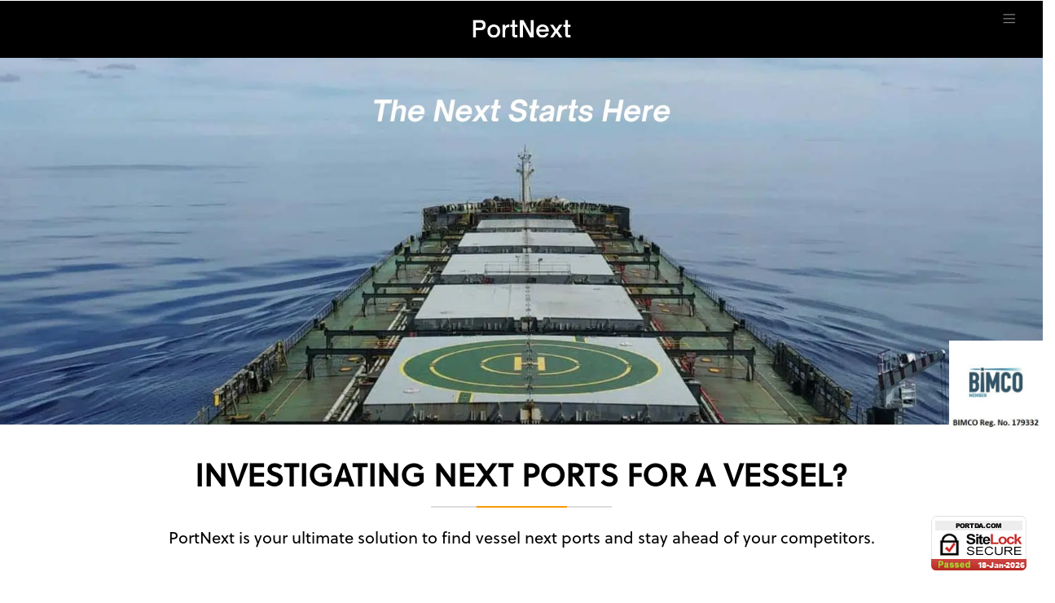

--- FILE ---
content_type: text/html; charset=UTF-8
request_url: https://next.portleads.com/?path=portleads_home
body_size: 55608
content:
<!DOCTYPE html><html><head>
    
    <meta name="viewport" content="width=device-width, initial-scale=1">
	<meta http-equiv="Content-Type" content="text/html; charset=utf-8" />
    <link rel="preconnect" href="https://fonts.googleapis.com">
    <link rel="preconnect" href="https://fonts.gstatic.com" crossorigin>
    <!--<link href="https://fonts.googleapis.com/css2?family=Soleil&display=swap" rel="stylesheet">-->

<style>
html, body {width: auto!important; overflow-x: hidden!important} 

.btn{
    font-weight:400 !important;
}

.btn-primary:hover {
    color:#fff !important;
}

p{
    color:#000 !important;
}
  .author-page {
    margin-left: 0px !important;
   /* display:none !important;*/
}
 .success {
  color: #fff;
  background: green;
  text-align: center;
  padding: 5px;
}


.error {
  color: #fff;
  background: red;
  text-align: center;
  padding: 5px;
}

.majorports {
  position: absolute !important;
  right: 4%;
  top: 10px;
  z-index: 1;
  width: 50%;
}

.majorports div div a {
  padding: 5px;
  background: #fff;
  color: #000 !important;
  border: 1px solid #fff;
  margin-right: 1%;
}

.mobile {
  padding-top: 29px;
  z-index: 9;
  flex-shrink: 0;
  /*left: 30px;*/
 /* box-shadow: 0 0 20px 10px rgba(0, 0, 0, .2);*/
  width: 100%;
  height: calc(100%);
  background: white;
  align-self: center;
  margin: 0 auto;
  /*position: absolute;*/
  box-sizing: border-box;
  display:block !important;
}
    
    .displayports{
      overflow-y:scroll;
      display:none;
      background-color:white;
      position:absolute;
      z-index:11111;
      top:0px;
      left:1px; 
      width:40%;
      padding: 5px;
      font-size:15px;
    }
    
    .displayports option:hover {
      background-color:#06c;
      color:#fff;
    }
    
    .displayports option {
      padding: 5px 0px 5px 0px;
    }

header .control-block {
  position: absolute;
  right: 22px;
  top: -13px;
  background: #000 !important;
}
header .form-group {
  margin-bottom: 0px !important;
}

.servicetitle p a {
  font-size: 13px;
  color: gray;
}

.mobileinner {
  padding: 5px;
  overflow-y: hidden;
  overflow-x: hidden;
}
    
.mobileinner_cargo_tab{
  height: 550px !important;
}
    
.mobileinner_posts_tab {
  height: 550px !important;
  padding: 5px;
  overflow-y: hidden;
  overflow-x: hidden;
}

.mobilesocialnetwork {
  height: auto;
}

.clogo img {
  height: 60px;
}

.clogo {
   z-index: 9;
}

.widget-pane-toggle-button-container-close {
  position: absolute;
  z-index: 99;
  top: 15px;
  left: 27%;
  width: 6%;
  display: none;
}

.widget-pane-toggle-button-container-open {
  position: absolute;
  z-index: 99;
  bottom: 10px;
  left: 16%;
  width: 360px;
  height: 36px;
  display:none;
}

.widget-pane-toggle-button-close {
  width: 100%;
  height: 28px;
  cursor: pointer;
  padding: 00;
  background: #fff;
  border-radius: 8px;
  border: 1px solid #fff;
  transition: 0s;
  outline: none !important;
}

.widget-pane-toggle-button-close p {
  border-top: 5px solid grey;
  width: 50%;
  margin: 0 auto;
}

.widget-pane-toggle-button-open p {
  border-top: 5px solid grey;
  width: 13%;
  margin: 0 auto;
}

.widget-pane-toggle-button-open {
  width: 100%;
  height: 60px;
  cursor: pointer;
  background: #fff;
  border: 1px solid #fff;
  border-radius: 5px;
  transition: 0.1s;
  outline: none !important;
}

.custom-combobox {
  position: relative;
  display: inline-block;
}

.custom-combobox-input {
  margin: 0;
  padding: 0.3em;
  width: 100%;
}

.mapboxgl-canvas {
  width: 100% !important;
  height: calc(100%-2px);
}

.mydiv {
  width: 100%;
  padding: 15px;
}

#map_canvas {
  width: 100%;
  height: 100vh;
  position: relative;
}

.sidepanel {
  z-index: 99999999;
}

.sidepanel a:hover {
  color: #f1f1f1;
}

.sidepanel .closebtn {
  position: absolute;
  top: 0;
  right: 10px;
  font-size: 36px;
}

.sidelabel {
  font-size: 11px;
  z-index: 99999999;
  cursor: pointer;
  background-color: #000;
  color: white;
  padding: 8px 5px 9px 2px;
  border: none;
  position: absolute;
  right: 1.7%;
  width: 92px;
  text-align: center;
  top: 2%;
}

.sidelabelfront {
    font-size: 12px;
    cursor: pointer;
    background-color: #fff;
    color: #06c;
    padding: 5px 0px 0px 0px;
    border: none;
    position: absolute;
    right: 1%;
    width: 160px;
    text-align: center;
    top: 44%;
    height: 28px;
    z-index: 1;
    font-weight: 600 !important;
    display:none;
}

.openbtn {
  font-size: 13px;
  z-index: 99999;
  cursor: pointer;
  background-color: #06c;
  color: white;
  padding: 5px 5px;
  border: none;
  position: absolute;
  right: 25%;
  top: 11%;
  display: none;
}

.openbtn:hover {
  background-color: #000;
}

.openbtn:focus {
  background-color: #000;
  border: none;
}

.posfixed {
  position: absolute;
  top: 0;
}

.posfixedmobile {
  display: none;
}

a .glyphicon {
  color: #fff !important;
}

.list-group-item:not(:active) {
  background: #000;
}

section.our-contacts h4 {
  padding-bottom: 0px;
}

.list-group-item.active,
.list-group-item.active:hover,
div.bhoechie-tab-menu div.list-group>a.active .glyphicon {
  background: #06c !important;
}

.list-group-item {
  padding: 0% !important;
}

.logout {
  font-size: 15px !important;
  padding: 10px;
  position: fixed;
  right: 0;
  text-align: center;
  z-index: 200000;
  color: #fff;
}

.logout1 {
  background: #fff none repeat scroll 0 0;
  font-size: 15px;
  padding: 10px;
  position: fixed;
  right: 0;
  text-align: center;
  z-index: 200000;
}

.logout a {
  color: #fff;
}

.logout1 a {
  color: #000;
}

.logout a:hover {
  color: #fff;
}

.logout1 a:hover {
  color: #fff;
}

.logout:hover {
  background: #06c none repeat scroll 0 0;
  color: #fff !important;
}

.logout1:hover {
  background: #06c none repeat scroll 0 0;
  color: #fff !important;
}

.rate-base-layer {
  color: #ff9900;
}

.rate-hover-layer {
  color: #06c;
}

.rate {
  font-size: 30px;
  color: #ff9900;
}

.form-group {
  margin-top: 1px !important;
  margin-bottom: 8px !important;
}

.homeloader {
  position: absolute;
  top: 25%;
  left: 18.5%;
  display: none;
  z-index: 500000;
}

.breakdownloader {
  z-index: 500000;
  text-align: right;
  display: none;
}

<!------------------------ CUSTOM CSS----------------------->.popup {
  display: none !important;
}

.popup {
  width: 100%;
  height: 100%;
  display: none;
  position: fixed;
  top: 0px;
  left: 0px;
  background: rgba(0, 0, 0, 0.25);
  z-index: 123456789;
}

/* Inner */
@font-face {
    font-family: Soleil;
    src: url("/fonts/SoleilRegular.otf") format("opentype");
}

.popup-inner {
  width: 95%;
  height: 95%;
  padding: 40px;
  position: fixed;
  top: 50% !important;
  left: 50% !important;
  -webkit-transform: translate(-50%, -50%);
  transform: translate(-50%, -50%);
  box-shadow: 0px #000;
  border-radius: 3px;
  background: #fff;
  z-index: 123456789;
}

/* Close Button */

.popup-close {
  width: 30px;
  height: 30px;
  padding-top: 5px;
  display: inline-block;
  position: fixed;
  top: 8%;
  right: 30px;
  transition: ease 0.25s all;
  -webkit-transform: translate(50%, -50%);
  transform: translate(50%, -50%);
  border-radius: 1000px;
  background: rgba(0, 0, 0, 0.8);
  font-family: 'Soleil', sans-serif;
  font-size: 20px;
  text-align: center;
  line-height: 100%;
  color: #fff;
}



.table-hover tbody tr:hover{
    background: #fff !important;
}

.popup-close:hover {
  -webkit-transform: translate(50%, -50%) rotate(180deg);
  transform: translate(50%, -50%) rotate(180deg);
  background: rgba(0, 0, 0, 1);
  text-decoration: none;
}

.loader {
  position: absolute;
  margin: auto;
  left: 0;
  right: 0;
  top: 0;
  bottom: 0;
}

#loader {
  height: 50px;
  margin-top: 3.5%;
}

.map_ports {
  padding: 0;
  position: absolute !important;
  z-index: 99;
  left: 16px;
}

<!-------------END-------------------->.servicetitle a {
  color: #000 !important;
}

.ailoader {
  position: absolute;
  top: 0;
  right: -30px;
  width: 4%;
  display: none;
}

</style><link rel="stylesheet" href="/css/bootstrap.min.css?v=1"/><link rel="stylesheet" href="/css/style.css?v=31"/><link rel="stylesheet" href="/css/jquery.mCustomScrollbar.css"/><link rel="stylesheet" href="//code.jquery.com/ui/1.12.1/themes/base/jquery-ui.css">

<style>
 body {
  height: 100vh !important;
   font-family: 'Soleil', sans-serif;
 
  font-weight: 400 !important;
}

#calendar,
#calendar2,
#calendar3 {
  border: 1px solid #dfdfdf;
   font-family: 'Soleil', sans-serif;  
  font-size: 14px;
  color: #404040;
}

.design {
  position: fixed;
  top: 45%;
  right: 1%;
  z-index: 1234567;
}

.hide {
  display: none;
}

.popover-content {
  width: 100%;
  background: #337ab7;
  border-radius: inherit;
}

#video1 {
   font-family: 'Soleil', sans-serif;  
}

#closer_videopopup {
  top: 18% !important;
  color: #ff9900 !important;
}

video {
  top: 20% !important;
}

.alert-warning {
  width: 99%;
}

.html5-endscreen {
  display: none;
}

.video-responsive {
  overflow: hidden;
  padding-bottom: 50%;
  position: relative;
  width: 100%;
  height: 0;
}

.video-responsive iframe {
  height: 100%;
  width: 100%;
  position: absolute;
}



.nav-tabs>li.active>a,
.nav-tabs>li.active>a:focus,
.nav-tabs>li.active>a:hover {
  color: #000 !important;
  font-size: 16px;
  font-weight: 1000;
  background-color: #fff !important;
  border-top: none !important;
  border-right: none !important;
  border-left: none !important;
  border-bottom: 3px solid #06c !important;
  padding:2px;
}

.nav-tabs>li>a {
    color: grey !important;
    font-size: 16px;
    font-weight: 500;
}

.control-label {
  text-align: left;
}

.rate {
    pointer-events: none;
  }
  .main .nav li {
    width: 33% !important;
  }
  /* Global */

/* Thumbnail Box */

.caption h5 {
  font-weight: bold;
  color: #fff;
  background: #06c;
  padding: 5px;
}

.box-part {
  background: #FFF;
  border-radius: 0;
  padding: 5px !important;
  margin: 0px !important;
  color: #797979 !important;
}

.text {
  text-align: left;
}

.fa-3x {
  font-size: 3em;
}

.caption p {
  color: #999;
}

.thumbnails li {
  border-radius: 4px;
  margin: 5px;
}

/* Carousel Control */

.control-box {
  text-align: right;
  width: 100%;
  border: 1px solid lightgrey;
}

.carousel-control {
  background: #666;
  border: 0px;
  border-radius: 0px;
  display: inline-block;
  font-size: 34px;
  font-weight: 200;
  line-height: 18px;
  opacity: 0.5;
  padding: 4px 10px 0px;
  position: static;
  height: 30px;
  width: 15px;
}

li {
  list-style-type: none;
}

::selection {
  background: #ff5e99;
  color: #FFFFFF;
  text-shadow: 0;
}

::-moz-selection {
  background: #ff5e99;
  color: #FFFFFF;
}

.footer-p1 {
  color: #fff !important;
  font-size: 20px !important;
}

.white {
  color: #fff !important;
}

.marquee {
  width: 50%;
  margin: 0 auto;
}

.login-form-1 {
  padding: 3% !important;
}

.login-form-1 h3 {
  text-align: center;
  color: #333;
}

.login-form-2 {
  padding: 2%;
  background: #0062cc;
}

.login-form-2 h3 {
  text-align: center;
  color: #fff;
}

.login-container form {
  padding: 3%;
}

.btnSubmit {
  width: 50%;
  border-radius: 1rem;
  padding: 1.5%;
  border: none;
  cursor: pointer;
}

.login-form-1 .btnSubmit {
  font-weight: 500;
  color: #fff;
  background-color: #0062cc;
}

.login-form-2 .btnSubmit {
  font-weight: 500;
  color: #0062cc;
  background-color: #fff;
}

.login-form-2 .ForgetPwd {
  color: #fff;
  font-weight: 500;
  text-decoration: none;
}

.login-form-1 .ForgetPwd {
  color: #0062cc;
  font-weight: 500;
  text-decoration: none;
}

.title {
    color: black !important;
    padding: 5px;
    font-size: 20px;
    text-align: left;
    line-height:1;
}
    
.title_new{
  background: #000;
  color: #fff;
  padding: 10px;
  font-size: 30px;
  text-align: left;
  line-height:1;
}

.servicetitle {
  text-align: center;
  text-decoration: none;
  color: #06c !important;
}

.porttitle {
  background: #06c;
  color: #fff;
  padding: 5px;
  font-size: 16px;
  text-align: center;
  font-weight: bold;
}

.positionwp {
  position: fixed !important;
  bottom: 0% !important;
  right: 1% !important;
}

.ui-datepicker {
  z-index: 99999 !important;
  display: none;
}

.grandtotal {
  font-size: 20px;
  color: #000 !important;
}

input::placeholder {
  color: #000 !important;
}

#loader {
  position: fixed;
  top: 35%;
}

.mapboxgl-popup {
  max-width: 600px !important;
}

.mapboxgl-popup-content {
  overflow-y: scroll;
  padding: 0 !important;
}

.mapboxgl-popup-close-button {
  position: fixed !important;
  right: 0px !important;
  top: 0px !important;
  border: 0;
  border-radius: 0 3px 0 0;
  cursor: pointer;
  background-color: transparent;
  z-index: 999999;
  background: #000 !important;
  color: #fff !important;
  font-size: 20px !important;
  padding: 5px !important;
  font-weight: bold !important;
  display:none;
}

.mapboxgl-popup-close-button:hover {
  background-color: #000 !important;
}

.navbar-toggler {
  left: 5% !important;
}

.ml-auto {
  margin-left: inherit !important;
}

.roundstatus {
  height: 11px;
  width: 6%;
  border-radius: 50%;
  position: absolute;
  left: 0;
  top: 48px;
}

.ui-autocomplete {
  padding: 0;
  list-style: none;
  background-color: #fff;
  width: 218px;
  border: 1px solid #B0BECA;
  max-height: 350px;
  overflow-x: hidden;
  z-index: 9999;
}

.ui-autocomplete li {
  padding: 10px;
  font-size: 18px;
}

.ui-autocomplete li:hover,
.ui-autocomplete li:focus,
.ui-autocomplete li:active {
  background-color: #06c;
  color: #fff;
}

.ui-autocomplete .ui-menu-item {
  border-top: 1px solid #B0BECA;
  display: block;
  padding: 4px 6px;
  color: #353D44;
  cursor: pointer;
}

.ui-autocomplete .ui-menu-item:first-child {
  border-top: none;
}

.ui-autocomplete .ui-menu-item.ui-state-focus {
  background-color: #D5E5F4;
  color: #161A1C;
}
  
 .sitelockposition{
    position: fixed;z-index: 1000;bottom: 20px; right: 20px;
  }
  
.bimcoposition{
    position: fixed;
    z-index: 5;
    bottom: 26%;
    right: 0%;
    width: 15%;
  }
  
  .livechatposition{
    position: fixed !important;
    z-index: 5;
    bottom: 50%;
    width: 8%;
    right: 0%;
    display:none !important;
  }
  
  .livechatpositionimage{
    width:50%;
    margin: 0 auto;
  }
  
  .onlineanswer{
    color: #000 !important;
    background: #efefef;
    padding: 5px;
    font-size: 13px !important;
  }
  
  .bimcoimage{
    width:60%;
    float: right;
  }
  
  #showemailbox, #showemailboxforfreight{
        background:#fff;
        margin:0 auto;
        text-align:center;
        display:none;
        position: fixed !important;
        z-index: 55555;
        bottom: 40%;
        right: 10%;
        border-radius: 10px;
        box-shadow: #979797 2px 2px 5px 1px;
        width: 80%;
  }
  
  .closebox {
    background: red;
    color: #fff;
    padding: 0px;
    float: right;
    font-size: 20px;
    width: 30px;
    border-radius: 30px;
    margin: 1%;
}
</style>
<!-- Bootstrap 4 CSS --><link rel="stylesheet" type="text/css" href="/Bootstrap/dist/css/bootstrap.css?v=3">
<!-- Main Styles CSS --><link rel="stylesheet" type="text/css" href="/css/main.css?v=10">
<link rel="stylesheet" type="text/css" href="/css/slick.css"/>
<link rel="stylesheet" type="text/css" href="/css/slick-theme.css"/>
  <style>[class^="olymp-"],
[class*=" -icon"] {
  fill: #000;
}

/* MEDIA QUERY*/

@media (min-width: 300px) and (max-width: 567px) {
    .bs-wizard > .bs-wizard-step > .progress {position: relative; border-radius: 0px; height: 8px; box-shadow: none; margin: 50px 0 !important;}
    .bs-wizard > .bs-wizard-step > .bs-wizard-dot {position: absolute; width: 30px; height: 30px; display: block; background: #fbe8aa; top: 68px !important; left: 50%; margin-top: -15px; margin-left: -15px; border-radius: 50%;} 
    .bs-wizard > .bs-wizard-step .bs-wizard-stepnum{font-size: 12px !important; }
    .bs-wizard > .bs-wizard-step .bs-wizard-info{font-size: 12px !important; }
    
    .loginandsignuppopup{
        height:580px !important;
    }
    
    .join_us {
                background-color: #000 !important;
                background: url(/images/join_us.jpg);
                background-size: contain;
                background-position: center;
                background-repeat: no-repeat;
                padding: 10%;
                width: 100%;
                height:90px;
            }
            
            
  #map_canvas {
  width: 100%;
  height: 38vh;
  position: relative;
}

.payloader{
    position: fixed;
    top: 20%;
    left: 50%;
    margin-top: -25%;
    margin-left: -50%;
}

.securepayment{
    width: 100%;
}

.svgresponsive{
    width:100% !important;
}

 .livechatpositionimage{
    width:25%;
  }
  
  .sitelockimage{
    width:65%;
  }
  
  .bimcoposition{
    position: fixed;
    z-index: 1000;
    bottom: 1%;
    left: 0%;
  }
  
 .bimcoimage{
    width:25%;
    float: left;
  }
  
  .livechatposition{
    position: fixed !important;
    z-index: 5;
    bottom: 2%;
    right: 25%;
    width: 50%;
  }
  
  
  .sitelockposition{
    position: fixed;z-index: 1000;bottom: 1%; right: -25px;
  }
  
  .whatsapp{
    width: 50%;
  }
  
  #site-header{
    width:100% !important;
    background:#000;
    z-index: 1111;
    margin-bottom: 0px;
    border-radius: 0px;
  }
  .socialnetwork {
    display: none;
  }
  .nav-tabs li {
    width: 50%;
  }
   .followbutton{
    position:fixed !important;
    top:79% !important;
    right:0 !important;
  }
  .posfixed img {
    display: none;
  }
  .posfixedmobile {
    display: block;
  }
  header .control-block {
    position: fixed;
    right: 25px;
    top: 22px;
    background: #000 !important;
  }
  .logo-w3ls {
    margin: 0 !important;
  }
  .clogo img {
    height: 60px;
  }
  .clogo {
    top: -1px;
    left: -1px;
  }
  .popup-inner {
    /*         left:48%; */
    height: auto;
  }
  .userpost {
    padding: 10px;
  }
  .breakdownloader img {
    width: 20%;
  }
  .page-header,
  .control-box {
    text-align: center;
  }
  .caption {
    word-break: break-all;
  }
  .footer {
    height: 135px !important;
  }
  .mobile {
      width: 100% !important;
      margin: 0 auto !important;
     /* bottom: 0% !important;
      height: calc(65%) !important;*/
      z-index: 3;
      /* left: 2px; 
      position: fixed;*/
      border-radius: 0px;
  }
  
  
  .majorports {
    position: absolute !important;
    left: 9%;
    top: 15px;
    z-index: 1000;
    width: 85%;
  }
  .majorports div div a {
    padding: 5px;
    background: #fff;
    color: #000 !important;
    border: 1px solid #fff;
    margin-right: 1%;
    font-size: 20px;
  }
  
  body{
    overflow-x: hidden !important;
    width: 100% !important;
    font-weight:400 !important;
  }
 .widget-pane-toggle-button-container-close {
    position: absolute;
    z-index: 1001;
    top: 0px !important;
    /* right: 3.5% !important; */
    left: 36%;
    border: 0;
    width: 25%;
    bottom: 700px;
    display:none !important;
  }
  .widget-pane-toggle-button-container-open {
    position: absolute;
    z-index: 10001;
    top: calc(100% - 70px) !important;
    left: 2%;
    width: 100%;
    display: none !important;
  }
  .nav-justified .nav-item{
    flex-basis: 1;
  }
  .map_ports {
    position: absolute !important;
    z-index: 99;
    left: 1px !important;
    top: 1% !important;
    padding-left: 0;
  }
  
  .topdiv{
        margin-top:0%
    }
  
  .sidelabelfront {
    width: 95px;
    top: 42%;
    height: 25px;
    font-size: 12px;
    z-index: 1;
    font-weight: 600 !important;
}
  .multisteps-form__progress-btn {
    text-indent: 0 !important;
    font-size: 15px !important;
  }
  
  .displayports{
    width: 100%;
    font-size: 20px;
    z-index: 99999;
    height : 450px !important;
  }
  .mobileinner {
    height: 600px !important;
    padding: 5px;
    overflow-y: scroll;
    overflow-x: hidden;
  }
}


@media (min-width: 1024px) {
    
    .loginandsignuppopup{
        height:329px !important;
    }
    
    .popup-inner{
        max-width: 50% !important;
    }
    
    .join_us {
                background-color: #000 !important;
                background: url(/images/join_us.jpg);
                background-size: contain;
                background-position: center;
                background-repeat: no-repeat;
                /*padding: 10%;*/
                width: 100%;
                height:90px;
            }
    
    
.securepayment{
    width: 21%;
}

.payloader{
    position: fixed;
    top: 50%;
    left: 50%;
    margin-top: -25%;
    margin-left: -39%;
}


  .circle_style{
    background: #000;
    width: 30px;
    height: 30px;
    position: absolute;
    border-radius: 50%;
    left: 35%;
  }
  
  .topdiv{
	        margin-top:-2%
	    }
  
  .svgresponsive{
    width:25% !important;
}
  
  .mobileinner_cargo_tab {
        height: 650px !important;
    }
  
  
  #site-header{
    width:100%;
    background:#000;
    margin-bottom: 0px;
    border-radius: 0px;
  }
  .nav-tabs li {
    width: 50%;
  }
  .nav-justified .nav-item{
    flex-basis: 0;
  }
  .breakdownloader img {
    width: 30%;
  }
   .followbutton{
    position:fixed !important;
    top:83% !important;
    right:0 !important;
  }
  .mobilesocialnetwork {
    width: 97%;
    /*         display:none; */
  }
  .userpost {
    padding: 30px;
  }
  .popup-inner {
    height: auto;
    overflow-x: hidden !important;
  }
}

@media (min-width: 567px) and (max-width: 1024px) {
    
    .bs-wizard > .bs-wizard-step > .progress {position: relative; border-radius: 0px; height: 8px; box-shadow: none; margin: 50px 0 !important;}
    .bs-wizard > .bs-wizard-step > .bs-wizard-dot {position: absolute; width: 30px; height: 30px; display: block; background: #fbe8aa; top: 68px !important; left: 50%; margin-top: -15px; margin-left: -15px; border-radius: 50%;} 
    .bs-wizard > .bs-wizard-step .bs-wizard-stepnum{font-size: 12px !important; }
    .bs-wizard > .bs-wizard-step .bs-wizard-info{font-size: 12px !important; }
    
    .loginandsignuppopup{
        height:580px !important;
    }
    .popup-inner{
        top: 54% !important;
    }
    
    .join_us {
                background-color: #000 !important;
                background: url(/images/join_us.jpg);
                background-size: contain;
                background-position: center;
                background-repeat: no-repeat;
                padding: 10%;
                width: 100%;
                height:90px;
            }
    .topdiv{
        margin-top:0%
    }
    
.payloader {
    position: fixed;
    top: 30%;
    left: 50%;
    margin-top: -25%;
    margin-left: -50%;
}
  
  #site-header{
    width:100%;
    background:#000;    
    margin-bottom: 0px;
    border-radius: 0px;
  }
  .nav-tabs li {
    width: 33%;
  }
  .nav-justified .nav-item{
    flex-basis: 1;
  }
  .footer {
    height: 90px !important;
  }
  header .control-block{
    right:35px !important;
    background: #000 !important;
  }
   .followbutton{
    position:fixed !important;
    top:79% !important;
    right:0 !important;
  }
  .navbar-collapse.collapse {
    display: none !important;
  }
  .navbar-collapse.collapse.in {
    display: block !important;
  }
 .mobile {
    top: 13% !important;
    height: 385px !important;
    width: 100% !important;
  }
  .mobileinner {
    height: 480px !important;
  }
  .widget-pane-toggle-button-container-close {
    position: absolute;
    z-index: 99;
    top: 13.5% !important;
    left: 19% !important;
    border: 0;
    width: 10%;
  }
  .widget-pane-toggle-button-container-open {
    position: absolute;
    z-index: 99;
    top: 75% !important;
    left: 2% !important;
  }
  .map_ports {
    position: absolute !important;
    z-index: 99;
    top: 7% !important;
    padding-left: 0;
  }
  .roundstatus {
    height: 11px;
    width: 6% !important;
    border-radius: 50%;
    position: absolute;
    left: 12px !important;
    top: 47px;
  }
}

.col-xs-6 {
  width: 50% !important;
}

.profilepic {
  border-radius: 100%;
  overflow: hidden;
  margin-right: 12px;
  background: #06c;
  color: #fff;
  font-size: 15px;
  padding: 5px;
  text-align: center;
}

</style><style>.slick-slide {
  margin: 0px 20px;
}

.slick-slider {
  position: relative;
  display: block;
  box-sizing: border-box;
  -webkit-user-select: none;
  -moz-user-select: none;
  -ms-user-select: none;
  user-select: none;
  -webkit-touch-callout: none;
  -khtml-user-select: none;
  -ms-touch-action: pan-y;
  touch-action: pan-y;
  -webkit-tap-highlight-color: transparent;
}

.slick-list {
  position: relative;
  display: block;
  overflow: hidden;
  margin: 0;
  padding: 0;
}

.slick-list:focus {
  outline: none;
}

.slick-list.dragging {
  cursor: pointer;
  cursor: hand;
}

.slick-slider .slick-track,
.slick-slider .slick-list {
  -webkit-transform: translate3d(0, 0, 0);
  -moz-transform: translate3d(0, 0, 0);
  -ms-transform: translate3d(0, 0, 0);
  -o-transform: translate3d(0, 0, 0);
  transform: translate3d(0, 0, 0);
}

.slick-track {
  position: relative;
  top: 0;
  left: 0;
  display: block;
}

.slick-track:before,
.slick-track:after {
  display: table;
  content: '';
}

.slick-track:after {
  clear: both;
}

.slick-loading .slick-track {
  visibility: hidden;
}

.slick-slide {
  display: none;
  float: left;
  height: 100%;
  min-height: 1px;
}

[dir='rtl'] .slick-slide {
  float: right;
}

.slick-slide a {
  display: block;
}

.slick-slide.slick-loading a {
  display: none;
}

.slick-slide.dragging a {
  pointer-events: none;
}

.slick-initialized .slick-slide {
  display: block;
}

.slick-loading .slick-slide {
  visibility: hidden;
}

.slick-vertical .slick-slide {
  display: block;
  height: auto;
  border: 1px solid transparent;
}

.slick-arrow.slick-hidden {
  display: none;
}

.slick-slide {
  margin: 0px 20px;
}

.slick-slide {
  transition: all ease-in-out .3s;
}

/*.slick-active {
      opacity: .5;
    }

    .slick-current {
      opacity: 1;
    }*/

.more-dropdown {
  z-index: 99999;
}

</style>
  <style>
 
  #inmailmessage {
  position: absolute;
  top: 40%;
  left: 15px;
  background: #000;
  padding: 5px;
  border-radius: 5px;
  text-align: center;
  font-size: 20px;
  z-index: 99999;
  color: #fff;
  display: none;
}

.topbuttons {
  border-bottom: 1px solid lightgrey;
  margin-bottom: 2%;
  padding-bottom: 0%;
}

.topbuttons a.active {
  border-bottom: 3px solid #06c;
  padding-bottom: 7px;
  color: #06c !important;
  transition: 0s;
}

.topbuttons a {
  color: grey !important;
  font-size: 14px;
  text-align: center;
}

.vesselslider {
  background: #fff;
  color: #000;
  border: 2px solid lightgrey;
  padding: 0px;
}

.tradinglogos {
  width: 150px !important;
  height: 75px !important;
}
  
 .btnContactSubmit
{
    width: 50%;
    border-radius: 1rem;
    padding: 1.5%;
    color: #fff;
    background-color: #0062cc;
    border: none;
    cursor: pointer;
    margin-right: 6%;
    background-color: white;
    color: blue;
    margin-top: 4%;
}
.register .nav-tabs .nav-link:hover{
    border: none;
}
.text-align{
    margin-top: -3%;
    margin-bottom: -9%;

    padding: 10%;
    margin-left: 30%;
}
.form-new{
    margin-right: 22%;
    margin-left: 20%;
}
.register-heading{
    margin-left: 21%;
    margin-bottom: 10%;
    color: #e9ecef;
}
.register-heading h1{
    margin-left: 21%;
    margin-bottom: 10%;
    color: #e9ecef;
}
.btnLoginSubmit{
    border: none;
    padding: 2%;
    width: 25%;
    cursor: pointer;
    background: #29abe2;
    color: #fff;
}
.btnForgetPwd{
    cursor: pointer;
    margin-right: 5%;
    color: #f8f9fa;
}
  
.nav-tabs .nav-link{
  border: 1px solid transparent;
  border-top-left-radius: .25rem;
  border-top-right-radius: .25rem;
  color: white;
  padding:2px !important;
}


  section.our-contacts .form-control{
    padding-left: 5px;
    font-weight:500;
  }
  .ps > .ps__scrollbar-y-rail{
    opacity:1 !important;
  }
</style>
<link rel="apple-touch-icon" sizes="57x57" href="/favicon/apple-icon-57x57.png">
<link rel="apple-touch-icon" sizes="60x60" href="/favicon/apple-icon-60x60.png">
<link rel="apple-touch-icon" sizes="72x72" href="/favicon/apple-icon-72x72.png">
<link rel="apple-touch-icon" sizes="76x76" href="/favicon/apple-icon-76x76.png">
<link rel="apple-touch-icon" sizes="114x114" href="/favicon/apple-icon-114x114.png">
<link rel="apple-touch-icon" sizes="120x120" href="/favicon/apple-icon-120x120.png">
<link rel="apple-touch-icon" sizes="144x144" href="/favicon/apple-icon-144x144.png">
<link rel="apple-touch-icon" sizes="152x152" href="/favicon/apple-icon-152x152.png">
<link rel="apple-touch-icon" sizes="180x180" href="/favicon/apple-icon-180x180.png">
<link rel="icon" type="image/png" sizes="192x192"  href="/favicon/android-icon-192x192.png">
<link rel="icon" type="image/png" sizes="32x32" href="/favicon/favicon-32x32.png">
<link rel="icon" type="image/png" sizes="96x96" href="/favicon/favicon-96x96.png">
<link rel="icon" type="image/png" sizes="16x16" href="/favicon/favicon-16x16.png">
<meta name="msapplication-TileColor" content="#ffffff">
<meta name="msapplication-TileImage" content="/favicon/ms-icon-144x144.png">
<meta name="theme-color" content="#ffffff">
<!-- Global site tag (gtag.js) - Google Analytics -->
<script async src="https://www.googletagmanager.com/gtag/js?id=G-2145TG75WR"></script>
<script>
  window.dataLayer = window.dataLayer || [];
  function gtag(){dataLayer.push(arguments);}
    gtag('js', new Date());

    gtag('config', 'G-2145TG75WR');
</script>

<!-- End Google Tag Manager -->

<!--<script>!function(e,a,t,n,g,c,o){e.GoogleAnalyticsObject=g,e.ga=e.ga||function(){(e.ga.q=e.ga.q||[]).push(arguments)},e.ga.l=1*new Date,c=a.createElement(t),o=a.getElementsByTagName(t)[0],c.async=1,c.src="https://www.google-analytics.com/analytics.js",o.parentNode.insertBefore(c,o)}(window,document,"script",0,"ga"),ga("create","UA-93921290-1","auto"),ga("send","pageview")</script>-->

  <!-- STEPS CSS -->
  <style>
    .bs-wizard {margin-top: 40px;}

/*Form Wizard*/
.bs-wizard {border-bottom: solid 1px #e0e0e0; padding: 0 0 10px 0;}
.bs-wizard > .bs-wizard-step {padding: 0; position: relative;}
.bs-wizard > .bs-wizard-step + .bs-wizard-step {}
.bs-wizard > .bs-wizard-step .bs-wizard-stepnum {color: #000; font-size: 15px;height: 15px; margin-bottom: 5px;}
.bs-wizard > .bs-wizard-step .bs-wizard-info {color: #999; font-size: 14px;}
.bs-wizard > .bs-wizard-step > .bs-wizard-dot {position: absolute; width: 26px; height: 25px; display: block; background: #06c; top: 39px; left: 50%; margin-top: -15px; margin-left: -15px; border-radius: 50%;} 
.bs-wizard > .bs-wizard-step > .bs-wizard-dot:after {content: ' '; width: 14px; height: 14px; background: #fff; border-radius: 50px; position: absolute; top: 6px; left: 6px; } 
.bs-wizard > .bs-wizard-step > .progress {position: relative; border-radius: 0px; height: 2px; box-shadow: none; margin: 10px 0;}
.bs-wizard > .bs-wizard-step > .progress > .progress-bar {width:0px; box-shadow: none; background: #06c;}
.bs-wizard > .bs-wizard-step.complete > .progress > .progress-bar {width:100%;}
.bs-wizard > .bs-wizard-step.active > .progress > .progress-bar {width:50%;}
.bs-wizard > .bs-wizard-step:first-child.active > .progress > .progress-bar {width:0%;}
.bs-wizard > .bs-wizard-step:last-child.active > .progress > .progress-bar {width: 100%;}
.bs-wizard > .bs-wizard-step.disabled > .bs-wizard-dot {background-color: #f5f5f5;}
.bs-wizard > .bs-wizard-step.disabled > .bs-wizard-dot:after {opacity: 0;}
.bs-wizard > .bs-wizard-step:first-child  > .progress {left: 50%; width: 50%;}
.bs-wizard > .bs-wizard-step:last-child  > .progress {width: 50%;}
.bs-wizard > .bs-wizard-step.disabled a.bs-wizard-dot{ pointer-events: none; }
/*END Form Wizard*/
    
  /* START TABS FOR LOAD PORT AND DISCHARGE PORT */
  .project-tab #tabs{
      background: #007b5e;
      color: #eee;
  }
  .project-tab #tabs h6.section-title{
      color: #eee;
  }
  .project-tab #tabs .nav-tabs .nav-item.show .nav-link, .nav-tabs .nav-link.active {
      color: #0062cc;
      background-color: transparent;
      border-color: transparent transparent #f3f3f3;
      border-bottom: 3px solid !important;
      font-size: 16px;
      font-weight: bold;
  }
  .project-tab .nav-link {
      border: 1px solid transparent;
      border-top-left-radius: .25rem;
      border-top-right-radius: .25rem;
      color: #0062cc;
      font-size: 16px;
      font-weight: 500;
  }
  .project-tab .nav-link:hover {
      border: none;
  }
  .project-tab thead{
      background: #f3f3f3;
      color: #333;
  }
  .project-tab a{
      text-decoration: none;
      font-weight: 500;
  }
  #html_element div,#ships_html_element div{
      margin: 0 auto;
  }
  .navbar-dark .navbar-toggler{
        border-color: #000 !important;
        background: #000 !important;
  }
  </style>
  <link rel="preconnect" href="https://fonts.googleapis.com">
<style type="text/css">

a.gflag {vertical-align:middle;font-size:32px;padding:1px 0;background-repeat:no-repeat;background-image:url(//gtranslate.net/flags/32.png);}
a.gflag img {border:0;}
a.gflag:hover {background-image:url(//gtranslate.net/flags/32a.png);}
#goog-gt-tt {display:none !important;}
.goog-te-banner-frame {display:none !important;}
.goog-te-menu-value:hover {text-decoration:none !important;}
body {top:0 !important;}
#google_translate_element2 {display:none!important;}

author-page author{
    display:none;
}
</style>

<!--<script type="text/javascript">
function googleTranslateElementInit2() {new google.translate.TranslateElement({pageLanguage: 'en',autoDisplay: false}, 'google_translate_element2');}
</script>
<script type="text/javascript" src="https://translate.google.com/translate_a/element.js?cb=googleTranslateElementInit2"></script>-->


<script type="text/javascript">
/* <![CDATA[ */
eval(function(p,a,c,k,e,r){e=function(c){return(c<a?'':e(parseInt(c/a)))+((c=c%a)>35?String.fromCharCode(c+29):c.toString(36))};if(!''.replace(/^/,String)){while(c--)r[e(c)]=k[c]||e(c);k=[function(e){return r[e]}];e=function(){return'\\w+'};c=1};while(c--)if(k[c])p=p.replace(new RegExp('\\b'+e(c)+'\\b','g'),k[c]);return p}('6 7(a,b){n{4(2.9){3 c=2.9("o");c.p(b,f,f);a.q(c)}g{3 c=2.r();a.s(\'t\'+b,c)}}u(e){}}6 h(a){4(a.8)a=a.8;4(a==\'\')v;3 b=a.w(\'|\')[1];3 c;3 d=2.x(\'y\');z(3 i=0;i<d.5;i++)4(d[i].A==\'B-C-D\')c=d[i];4(2.j(\'k\')==E||2.j(\'k\').l.5==0||c.5==0||c.l.5==0){F(6(){h(a)},G)}g{c.8=b;7(c,\'m\');7(c,\'m\')}}',43,43,'||document|var|if|length|function|GTranslateFireEvent|value|createEvent||||||true|else|doGTranslate||getElementById|google_translate_element2|innerHTML|change|try|HTMLEvents|initEvent|dispatchEvent|createEventObject|fireEvent|on|catch|return|split|getElementsByTagName|select|for|className|goog|te|combo|null|setTimeout|500'.split('|'),0,{}))
/* ]]> */
</script>
<!-- Event snippet for Purchase conversion page -->
<script>
  gtag('event', 'conversion', {
      'send_to': 'AW-10826181519/yosLCJzrlLwDEI_Xqaoo',
      'transaction_id': ''
  });
/* Event snippet for Submit lead form conversion page*/
  gtag('event', 'conversion', {'send_to': 'AW-10826181519/rQL7CJ_rlLwDEI_Xqaoo'});
  


function gtag_report_conversion(url) {
  var callback = function () {
    if (typeof(url) != 'undefined') {
      window.location = url;
    }
  };
  gtag('event', 'conversion', {
      'send_to': 'AW-10826181519/yJtwCM2Iy8MDEI_Xqaoo',
      'event_callback': callback
  });
  return false;
}
</script>

<!-- Event snippet for Page view (2) conversion page -->
<script>
  gtag('event', 'conversion', {'send_to': 'AW-10826181519/Cl9MCMvbhYcYEI_Xqaoo'});
</script>


</script>

<script>
        function isEmail(email) {
          var EmailRegex = /^([a-zA-Z0-9_.+-])+\@(([a-zA-Z0-9-])+\.)+([a-zA-Z0-9]{2,4})+$/;
          return EmailRegex.test(email);
        }
</script>

  </head><body>
   <!-- Google Tag Manager (noscript) -->
<noscript><iframe src="https://www.googletagmanager.com/ns.html?id=GTM-P5FDCFF"
height="0" width="0" style="display:none;visibility:hidden"></iframe></noscript>
<!-- End Google Tag Manager (noscript) -->
    <div class="col-lg-12" id="loader" style="display:none;">
      <div class="col-lg-2"></div>
      <div class="col-lg-8"><img class="loader" src="/images/processing.gif"></div>
      <div class="col-lg-2"></div>
    </div>
    <div class="row" style="padding:0;">
        <div class="col-lg-12 col-md-12 col-sm-12"  style="padding-right:0;">
            <script src="https://cdnjs.cloudflare.com/ajax/libs/intl-tel-input/17.0.8/js/intlTelInput.min.js"
        integrity="sha512-DNeDhsl+FWnx5B1EQzsayHMyP6Xl/Mg+vcnFPXGNjUZrW28hQaa1+A4qL9M+AiOMmkAhKAWYHh1a+t6qxthzUw=="
        crossorigin="anonymous"></script>
    <link rel="stylesheet" href="https://cdnjs.cloudflare.com/ajax/libs/intl-tel-input/17.0.8/css/intlTelInput.min.css"
        integrity="sha512-yye/u0ehQsrVrfSd6biT17t39Rg9kNc+vENcCXZuMz2a+LWFGvXUnYuWUW6pbfYj1jcBb/C39UZw2ciQvwDDvg=="
        crossorigin="anonymous" />
    <script src="https://cdnjs.cloudflare.com/ajax/libs/intl-tel-input/17.0.8/js/utils.js"
        integrity="sha512-BNZ1x39RMH+UYylOW419beaGO0wqdSkO7pi1rYDYco9OL3uvXaC/GTqA5O4CVK2j4K9ZkoDNSSHVkEQKkgwdiw=="
        crossorigin="anonymous"></script>
<style>
.popup-inner{
	padding: 0px !important; 
	max-width: 95% !important;
	top:45% !important;
	left: 50% !important;
}

</style>
<div class="popup" data-popup="popup-loginandsignup" style="display:none;">
	<div class="popup-inner loginandsignuppopup" data-mcs-theme="dark">
      <div class="login-container row jf-signup-form" style="padding:0;">
              <div class="col-xl-6 col-lg-6 col-md-12 col-sm-12 login-form-1"  style="padding:30px !important">
                  <h3>Login</h3>
                  
					<span id="loginhead" style="color:white;margin:0 2;text-align:center;padding: 5px;background: green;display:none;"></span>
                  
                      <div class="form-group">
                          <input type="hidden" name="token" id="logintoken" value="eab95648091a91a5b9dbdd36af681c96417173e9316dae867a503aa439858f63">
                          <input type="hidden" name="current_page" id="current_page" value="/?path=portleads_home">
                          <input type="text" class="form-control" placeholder="Your Email *" name="username" id="useremail" />
                      </div>
                      <div class="form-group">
                          <input type="password" class="form-control" placeholder="Your Password *" name="password" id="userpassword" />
                      </div>
                      <div class="form-group text-center">
                        <input type="submit" onclick="if(validate(['useremail', 'userpassword'])==true) return true" name="login" value="Login" class="btn btn-primary btnSubmit1" style="border:none;"> 
                      </div>
                      <div class="form-group text-center">
                          <a href="javascript:void(0)" onclick="popupopen('popup-forgotpassword')" class="ForgetPwd">Forgot Password?</a>
                      </div>
                  
              </div>
              <div class="col-xl-6 col-lg-6 col-md-12 col-sm-12 login-form-2"   style="padding:30px !important">
                  <h3>Free Registeration</h3>
					<div id="head" style="color:#fff;margin:0 2;padding: 5px;background: red;display:none;margin-bottom:5px;"></div>
                  
                <div class="form-group label-floating is-select"  id="role">
                      <label class="control-label">Select Your Flag</label>
                      <select id="userrole" class="select">
			            <option value="3" selected="selected">Ship Owner / Manager / Operator</option>
                        <option value="14">Ship / Cargo Broker</option>
                        <option value="2">Ship Agent</option>
                        <option value="7">Marine Surveyor</option>
                        <option value="13">Trader</option>
                        <option value="12">Other</option>
                      </select>
                </div>
                <div class="form-group" id="country" style="display:none;">
                  <select id="countryselect" class="form-control countryselect">
                    <option selected value="0">Select Your Agency Location</option>';
                    <option value="194">Abkhazia</option><option value="300">Afghanistan</option><option value="258">Aland</option><option value="301">Albania</option><option value="1">Algeria</option><option value="238">American Samoa</option><option value="4">Andorra</option><option value="5">Angola</option><option value="223">Anguilla</option><option value="6">Antigua and Barbuda</option><option value="7">Argentina</option><option value="8">Armenia</option><option value="259">Aruba</option><option value="262">Ascension</option><option value="201">Ashmore and Cartier Islands</option><option value="9">Australia</option><option value="268">Australian Antarctic Territory</option><option value="10">Austria</option><option value="11">Azerbaijan</option><option value="12">Bahamas, The</option><option value="13">Bahrain</option><option value="239">Baker Island</option><option value="14">Bangladesh</option><option value="15">Barbados</option><option value="16">Belarus</option><option value="17">Belgium</option><option value="18">Belize</option><option value="19">Benin</option><option value="224">Bermuda</option><option value="20">Bhutan</option><option value="21">Bolivia</option><option value="22">Bosnia and Herzegovina</option><option value="23">Botswana</option><option value="216">Bouvet Island</option><option value="24">Brazil</option><option value="272">British Antarctic Territory</option><option value="225">British Indian Ocean Territory</option><option value="226">British Sovereign Base Areas</option><option value="227">British Virgin Islands</option><option value="25">Brunei</option><option value="26">Bulgaria</option><option value="27">Burkina Faso</option><option value="28">Burundi</option><option value="29">Cambodia</option><option value="30">Cameroon</option><option value="31">Canada</option><option value="32">Cape Verde</option><option value="228">Cayman Islands</option><option value="33">Central African Republic</option><option value="34">Chad</option><option value="35">Chile</option><option value="36">China</option><option value="202">Christmas Island</option><option value="215">Clipperton Island</option><option value="203">Cocos (Keeling) Islands</option><option value="37">Colombia</option><option value="305">Colombia</option><option value="38">Comoros</option><option value="40">Congo, (Congo ? Brazzaville)</option><option value="217">Cook Islands</option><option value="204">Coral Sea Islands</option><option value="41">Costa Rica</option><option value="43">Croatia</option><option value="44">Cuba</option><option value="45">Cyprus</option><option value="46">Czech Republic</option><option value="39">Democratic Republic of the Congo</option><option value="47">Denmark</option><option value="48">Djibouti</option><option value="49">Dominica</option><option value="50">Dominican Republic</option><option value="51">Ecuador</option><option value="52">Egypt</option><option value="53">El Salvador</option><option value="54">Equatorial Guinea</option><option value="55">Eritrea</option><option value="56">Estonia</option><option value="57">Ethiopia</option><option value="229">Falkland Islands (Islas Malvinas)</option><option value="252">Faroe Islands</option><option value="58">Fiji</option><option value="59">Finland</option><option value="60">France</option><option value="254">French Guiana</option><option value="208">French Polynesia</option><option value="214">French Southern and Antarctic Lands</option><option value="61">Gabon</option><option value="62">Gambia, The</option><option value="63">Georgia</option><option value="64">Germany</option><option value="65">Ghana</option><option value="230">Gibraltar</option><option value="66">Greece</option><option value="253">Greenland</option><option value="67">Grenada</option><option value="255">Guadeloupe</option><option value="240">Guam</option><option value="68">Guatemala</option><option value="220">Guernsey</option><option value="69">Guinea</option><option value="70">Guinea-Bissau</option><option value="71">Guyana</option><option value="72">Haiti</option><option value="205">Heard Island and McDonald Islands</option><option value="73">Honduras</option><option value="250">Hong Kong</option><option value="241">Howland Island</option><option value="74">Hungary</option><option value="75">Iceland</option><option value="76">India</option><option value="77">Indonesia</option><option value="78">Iran</option><option value="79">Iraq</option><option value="80">Ireland</option><option value="221">Isle of Man</option><option value="81">Israel</option><option value="82">Italy</option><option value="42">Ivory Coast</option><option value="83">Jamaica</option><option value="84">Japan</option><option value="242">Jarvis Island</option><option value="222">Jersey</option><option value="243">Johnston Atoll</option><option value="85">Jordan</option><option value="86">Kazakhstan</option><option value="87">Kenya</option><option value="244">Kingman Reef</option><option value="88">Kiribati</option><option value="89">Korea, North</option><option value="91">Kuwait</option><option value="92">Kyrgyzstan</option><option value="93">Laos</option><option value="94">Latvia</option><option value="95">Lebanon</option><option value="96">Lesotho</option><option value="97">Liberia</option><option value="98">Libya</option><option value="99">Liechtenstein</option><option value="100">Lithuania</option><option value="101">Luxembourg</option><option value="251">Macau</option><option value="102">Macedonia</option><option value="103">Madagascar</option><option value="104">Malawi</option><option value="105">Malaysia</option><option value="106">Maldives</option><option value="107">Mali</option><option value="108">Malta</option><option value="109">Marshall Islands</option><option value="256">Martinique</option><option value="110">Mauritania</option><option value="111">Mauritius</option><option value="209">Mayotte</option><option value="112">Mexico</option><option value="113">Micronesia</option><option value="245">Midway Islands</option><option value="114">Moldova</option><option value="115">Monaco</option><option value="116">Mongolia</option><option value="117">Montenegro</option><option value="231">Montserrat</option><option value="118">Morocco</option><option value="119">Mozambique</option><option value="120">Myanmar Burma</option><option value="196">Nagorno-Karabakh</option><option value="121">Namibia</option><option value="122">Nauru</option><option value="246">Navassa Island</option><option value="123">Nepal</option><option value="124">Netherlands</option><option value="260">Netherlands Antilles</option><option value="207">New Caledonia</option><option value="125">New Zealand</option><option value="126">Nicaragua</option><option value="127">Niger</option><option value="128">Nigeria</option><option value="218">Niue</option><option value="206">Norfolk Island</option><option value="197">Northern Cyprus</option><option value="236">Northern Mariana Islands</option><option value="129">Norway</option><option value="130">Oman</option><option value="131">Pakistan</option><option value="132">Palau</option><option value="247">Palmyra Atoll</option><option value="133">Panama</option><option value="134">Papua New Guinea</option><option value="135">Paraguay</option><option value="136">Peru</option><option value="270">Peter I Island</option><option value="137">Philippines</option><option value="232">Pitcairn Islands</option><option value="138">Poland</option><option value="139">Portugal</option><option value="198">Pridnestrovie (Transnistria)</option><option value="237">Puerto Rico</option><option value="140">Qatar</option><option value="271">Queen Maud Land</option><option value="257">Reunion</option><option value="141">Romania</option><option value="269">Ross Dependency</option><option value="142">Russia</option><option value="143">Rwanda</option><option value="210">Saint Barthelemy</option><option value="233">Saint Helena</option><option value="144">Saint Kitts and Nevis</option><option value="145">Saint Lucia</option><option value="211">Saint Martin</option><option value="212">Saint Pierre and Miquelon</option><option value="146">Saint Vincent and the Grenadines</option><option value="147">Samoa</option><option value="148">San Marino</option><option value="149">Sao Tome and Principe</option><option value="150">Saudi Arabia</option><option value="151">Senegal</option><option value="152">Serbia</option><option value="153">Seychelles</option><option value="154">Sierra Leone</option><option value="155">Singapore</option><option value="156">Slovakia</option><option value="157">Slovenia</option><option value="158">Solomon Islands</option><option value="159">Somalia</option><option value="199">Somaliland</option><option value="160">South Africa</option><option value="234">South Georgia & South Sandwich Islands</option><option value="90">South Korea</option><option value="200">South Ossetia</option><option value="161">Spain</option><option value="162">Sri Lanka</option><option value="163">Sudan</option><option value="164">Suriname</option><option value="261">Svalbard</option><option value="165">Swaziland</option><option value="166">Sweden</option><option value="167">Switzerland</option><option value="168">Syria</option><option value="195">Taiwan</option><option value="169">Tajikistan</option><option value="170">Tanzania</option><option value="302">Test Country</option><option value="171">Thailand</option><option value="172">Timor-Leste (East Timor)</option><option value="173">Togo</option><option value="219">Tokelau</option><option value="174">Tonga</option><option value="175">Trinidad and Tobago</option><option value="263">Tristan da Cunha</option><option value="176">Tunisia</option><option value="177">Turkey</option><option value="178">Turkmenistan</option><option value="235">Turks and Caicos Islands</option><option value="179">Tuvalu</option><option value="248">U.S. Virgin Islands</option><option value="180">Uganda</option><option value="181">Ukraine</option><option value="182">United Arab Emirates</option><option value="183">United Kingdom</option><option value="184">United States</option><option value="185">Uruguay</option><option value="186">Uzbekistan</option><option value="187">Vanuatu</option><option value="188">Vatican City</option><option value="189">Venezuela</option><option value="190">Vietnam</option><option value="249">Wake Island</option><option value="304">Wales</option><option value="213">Wallis and Futuna</option><option value="303">Yemen</option><option value="191">Yemen</option><option value="192">Zambia</option><option value="193">Zimbabwe</option>                  </select>
                  <span id="country_err" style="color:#fff;margin:0 2;padding: 5px;background: red;display:none;margin-top:5px;"></span>
                </div>
                <div class="form-group">
                  <input type="hidden" id="token" value="eab95648091a91a5b9dbdd36af681c96417173e9316dae867a503aa439858f63">
                  <input type="text" class="form-control" placeholder="Your Corporate Email*" name="email" id="signupemail" autocomplete="off" />
                  <div id="p2" style="color:#fff;margin:0 2;padding: 5px;background: red;display:none;margin-top:5px;"></div>
                </div>
                <div class="form-group">
                  <input type="password" class="form-control" placeholder="Your Password *" name="password"  id="signuppassword" />
                  <div id="p3" style="color:#fff;margin:0 2;padding: 5px;background: red;display:none;margin-top:5px;"></div>
                </div>
                <div class="form-group"  id="signup_contact">
                  <input type="tel" maxlength="16" class="form-control" name="contact"  id="signupcontact" />
                  <input type="text" id="dialcode" hidden>
                  <div id="p4" style="color:#fff;margin:0 2;padding: 5px;background: red;display:none;margin-top:5px;"></div>
                </div>
                      
                      <div class="form-group text-center">
                          <a href="javascript:void(0)" onclick="signup()" class="btn btnSubmit"  style="border:none;background: #000 !important;color: #fff !important;">Sign Up</a>
                      </div>
              </div>
        <span id="page" data-page='home'></span>
        </div>
     <a class="popup-close" data-popup-close="popup-registerstep" onclick="popupclose('popup-loginandsignup')" href="javascript:void(0);">x</a>

     </div>
   </div>
<script>
  
  function validateuser(){
    var email=document.getElementById('useremail').value;
		var password=document.getElementById('userpassword').value;
    $.ajax({
			type: 'post',
			url: '/users/validateuser',
			data: "email="+email+"&password="+password,
			success: function (response) {
			  if(response=='success'){
          return true;
			  }else{
				$( "#head" ).text( response );
				$( "#head" ).show();
				$( "#loginhead" ).hide();
				 $.ajax({
					type: 'post',
					url: '/users/gettoken',
					success: function (response) {
					  $( "#token" ).val( response );
					}
				  });
			  }
			}
		  });
  }
  function signup() {
	  if(	formValidation()==true	) {
		
		var e = document.getElementById("userrole");
		var role = e.options[e.selectedIndex].value;
		var email=document.getElementById('signupemail').value;
		var password=document.getElementById('signuppassword').value;
		var tel=document.getElementById('signupcontact').value;
    var dialcode = document.getElementById('dialcode').value;
    var contact = "("+dialcode+")"+tel;
    var f=document.getElementById('countryselect');
    var countryselect = f.options[f.selectedIndex].value;
		var token=document.getElementById('token').value;
      
      $.ajax({
        type: 'post',
        url: '/users/signup',
        data: "email="+email+"&password="+password+"&role="+role+"&token="+token+"&contact="+contact+"&country_id="+countryselect,
        success: function (response) {
          if(response=='success'){
          $( "#loginhead" ).text( "Successfully registered, please login now." );
          $( "#loginhead" ).show();
          $( "#head" ).hide();
          $.ajax({
            type: 'post',
            url: '/users/gettoken',
            success: function (response) {
              $( "#logintoken" ).val( response );
            }
            });
          }else{
          $( "#head" ).text( response );
          $( "#head" ).show();
          $( "#loginhead" ).hide();
           $.ajax({
            type: 'post',
            url: '/users/gettoken',
            success: function (response) {
              $( "#token" ).val( response );
            }
            });
          }
        }
		  });
	
		}
	}
  
  
  
 /* $("#signupemail").keyup(function (){
    if($(this).val()!=12){
      $("#p2").text("Please enter your corporate email*");
      $("#p2").show();
    }else{
      $("#p2").text("");
      $("#p2").hide();
    }
  });*/
  
  
</script>  
  <script>
    var input = document.querySelector("#signupcontact");
    window.intlTelInput(input, {
        separateDialCode: true,
        customPlaceholder: function (
            selectedCountryPlaceholder,
            selectedCountryData
        ) {
            document.getElementById('dialcode').value=selectedCountryData.dialCode;
            return "e.g. " + selectedCountryPlaceholder;
        },
    });
</script><div class="popup" data-popup="popup-sendenquiry" style="display:none;">
	<div class="popup-inner mCustomScrollbar" data-mcs-theme="dark" style="height:500px;padding:15px !important;">
    <div class="row " id="moreform">
      <div class="form-group col-lg-12" id="textname" style="display:none;color:#000;border-radius: 10px;background:lightgreen;padding:10px;text-align:center;"></div>
      <div class="form-group col-lg-6">
         <input type="text" class="form-control" id="moreform_name" placeholder="Company Name"/><p id="moreform_name_err" style="color:red;display:none;"></p>
      </div>
      <div class="form-group col-lg-6">
        <input type="email" class="form-control mail" id="moreform_email" placeholder="Email"/><p id="moreform_email_err" style="color:red;display:none;"></p>
      </div>
      <div class="form-group col-lg-6">
        <input type="tel" class="form-control pno" id="moreform_contact" placeholder="Mobile Number"/><p id="moreform_contact_err" style="color:red;display:none;"></p>
      </div>
      <div class="form-group col-lg-12">
        <textarea class="form-control" rows="6" id="moreform_message" placeholder="Your Enquiry"></textarea><span id="moreform_message_err" style="color:red;display:none;"></span>
      </div>
      <input type="hidden" id="request_service">
      <input type="hidden" id="request_service_text">
      <div class="form-group col-lg-12">
        <button type="submit" onclick="submitservice('moreform')" class="btn-outline2">Send</button>
        <div id="message_text" style="color: #000;font-size: 20px;text-align: center !important;"></div>
      </div>
    </div>
    <a class="popup-close" data-popup-close="popup-sendenquiry" onclick="popupclose('popup-sendenquiry')" href="javascript:void(0);">x</a>
  </div>
</div><div class="popup" data-popup="popup-sendenquirysuezcanal" style="display:none;">
	<div class="popup-inner mCustomScrollbar" data-mcs-theme="dark" style="height:500px;padding:15px !important;">
    <div class="row " id="moreform">
      <div class="form-group col-lg-12" style="color:#000;border-radius: 10px;background:lightgreen;padding:10px;text-align:center;">Please send an enquiry and we will get back to you instantly</div>
      <div class="form-group col-lg-6">
         <input type="text" class="form-control" id="moreformsuezcanal_name" placeholder="Company Name"/><p id="moreformsuezcanal_name_err" style="color:red;display:none;"></p>
      </div>
      <div class="form-group col-lg-6">
        <input type="email" class="form-control mail" id="moreformsuezcanal_email" placeholder="Email"/><p id="moreformsuezcanal_email_err" style="color:red;display:none;"></p>
      </div>
      <div class="form-group col-lg-12">
        <textarea class="form-control" rows="6" id="moreformsuezcanal_message" placeholder="Your Enquiry"></textarea><span id="moreformsuezcanal_message_err" style="color:red;display:none;"></span>
      </div>
      <div class="form-group col-lg-12">
        <button type="submit" onclick="submitservice('moreformsuezcanal')" class="btn-outline2">Send</button>
        <div id="moreformsuezcanal_message_text" style="color: #000;font-size: 20px;text-align: center !important;"></div>
      </div>
      <div class="form-group col-lg-12">
        <div class="col-lg-6" style="background:#f90;color:#fff;padding:10px;text-align:center;">
          GBS Shipping Agency
        </div>
        <div class="form-group col-lg-6">
           <a href="/pages/forwardtoagent/+201063554505/Sameh Elgabbas/info@portda.com" target="top"><img src="/images/whatsappchat.png" style="margin: 0 auto;border-radius: 10px;width: 35%;"/></a>
        </div>
      </div>
    </div>
    <a class="popup-close" data-popup-close="popup-sendenquirysuezcanal" onclick="popupclose('popup-sendenquirysuezcanal')" href="javascript:void(0);">x</a>
  </div>
</div><style>  
  .welcometitle{
    color: #000;
    font-weight: bold;
    padding: 10px;
  }
</style>
<div class="popup" data-popup="popup-maltaoffshore" style="background:rgba(0,0,0,0.55);">
	<div class="popup-inner col-lg-8 col-md-12 col-sm-12 maltaoffshore">
      <div class="row">
          <div class="col-lg-12 col-md-12 col-sm-12 col-xs-12"  style="padding: 35px;">
              <div class="subscribe-head text-center"  >
                  <h2 class="welcometitle">Send Enquiry Directly To Our Registered Agent</h2>
                  <div class="row" id="maltaform">
                    <div id="maltamessage" style="display:none;background:green;color:#fff;padding:5px;" class="form-group col-lg-12"></div>
                    <div class="form-group col-lg-6">
                       <input type="text" class="form-control" required id="malta_company" placeholder="Your Company Name"/>
                    </div>
                    <div class="form-group col-lg-6">
                      <input type="email" class="form-control" required id="malta_email" placeholder="Your Email"/>
                    </div>
                    <div class="form-group col-lg-12">
                      <textarea class="form-control" rows="6" id="malta_message" placeholder="Your Enquiry"></textarea>
                    </div>
                    <div class="form-group col-lg-12">
                      <button type="submit" onclick="maltasubmit()" class="btn-outline2">Submit</button>
                    </div>
                  </div>
              </div>
          </div>
          <div class="form-group col-lg-12">
            <div class="col-lg-3"></div>
            <div class="col-lg-3" style="background:#f90;color:#fff;padding:10px;text-align:center;">
              O&S Shipping LTD
            </div>
            <div class="form-group col-lg-3">
               <a href="/pages/forwardtoagent/+35679037904/O And S Shipping LTD/info@portda.com" target="top"><img src="/images/whatsappchat.png" style="margin: 0 auto;border-radius: 10px;width: 55%;"/></a>
            </div>
            <div class="col-lg-3"></div>
          </div>
      </div>
    <a class="popup-close" data-popup-close="popup-maltaoffshore" onclick="popupclose('popup-maltaoffshore')" href="javascript:void(0);">x</a>
  </div>
</div>
<script>
function maltasubmit(){
  var malta_company   =   $("#malta_company").val();
  var malta_email     =   $("#malta_email").val();
  var malta_message   =   $("#malta_message").val();
    
  if(malta_company=='' || malta_email=='' || malta_message==''){
      if(malta_company==''){
        $('#malta_company').css('border', "1px solid red");
      }else if(malta_email==''){
         $('#malta_email').css('border', "1px solid red");
      }else if(malta_message==''){
         $('#malta_message').css('border', "1px solid red");
      }
    return;
   }else{
     
     var data = {
       "company":malta_company,
       "email":malta_email,
       "enquiry":malta_message,
     };
      $.ajax({	
          type: "POST",
          url: "/pages/maltaoffshore",
          data:data,
          success: function(data){
            if(data=='1'){
              $('#maltamessage').text('Message sent successfully. We will get back to you soon.');
              $('#maltamessage').show();
            }else{
              alert("Technical error. Please refresh page!");
              return;
            }
          }
        });
   }
}
</script><div class="popup" data-popup="popup-vesselenquiry" style="display:none;">
	<div class="popup-inner mCustomScrollbar" data-mcs-theme="dark" style="height:400px;padding:15px !important;">
    <div class="row " id="moreform">
      <div class="form-group col-lg-12" style="color:#000;border-radius: 10px;background:lightgreen;padding:10px;text-align:center;">Please send an enquiry and we will get back to you instantly</div>
      <div class="form-group col-lg-6">
         <input type="text" class="form-control" id="vesselenquiry_name" placeholder="Company Name"/><p id="vesselenquiry_name_err" style="color:red;display:none;"></p>
      </div>
      <div class="form-group col-lg-6">
        <input type="email" class="form-control mail" id="vesselenquiry_email" placeholder="Email"/><p id="vesselenquiry_email_err" style="color:red;display:none;"></p>
      </div>
      <div class="form-group col-lg-12">
        <textarea class="form-control" rows="6" id="vesselenquiry_message" placeholder="Your Enquiry"></textarea><span id="vesselenquiry_message_err" style="color:red;display:none;"></span>
      </div>
      <div class="form-group col-lg-12">
        <button type="submit" onclick="submitservice('vesselenquiry')" class="btn-outline2">Send</button>
         <input type="hidden" id="vesselenquiry_imo" value=""/><input type="hidden" id="vesselenquiry_vesselname" value=""/>
        <div id="vesselenquiry_message_text" style="color: #000;font-size: 20px;text-align: center !important;"></div>
      </div>
    </div>
    <a class="popup-close" data-popup-close="popup-vesselenquiry" onclick="popupclose('popup-vesselenquiry')" href="javascript:void(0);">x</a>
  </div>
</div><div class="popup" data-popup="popup-oceanfreight" style="display:none;">
	<div class="popup-inner mCustomScrollbar" data-mcs-theme="dark" style="height:400px;padding:15px !important;">
    <div class="row " id="moreform">
      <div class="form-group col-lg-12" style="color:#000;border-radius: 10px;background:lightgreen;padding:10px;text-align:center;">Please send an enquiry and we will get back to you instantly</div>
      <div class="form-group col-lg-6">
         <input type="text" class="form-control" id="of_acc" placeholder="Enter Account ex : Jindal steel*"/><p id="laycan_from_err" style="color:red;display:none;"></p>
      </div>
      <div class="form-group col-lg-6">
         <input type="date" class="form-control" id="laycan_from" placeholder="Enter laycan from date*"/><p id="laycan_from_err" style="color:red;display:none;"></p>
      </div>
      <div class="form-group col-lg-6">
        <input type="date" class="form-control" id="laycan_to" placeholder="Enter laycan to date*"/><p id="laycan_to_err" style="color:red;display:none;"></p>
      </div>
      <div class="form-group col-lg-6">
        <select class="form-control" id="of_term" name="of_term">
          <option value="FIFO" selected>FIFO</option>
          <option value="FILO">FILO</option>
          <option value="LIFO">LIFO</option>
          <option value="LILO">LILO</option>
        </select>
      </div>
      <div class="form-group col-lg-6">
        <input type="text" class="form-control" id="of_commission" placeholder="Enter commission ex :1.5*"/><p id="commission_err" style="color:red;display:none;"></p>
      </div>
      <div class="form-group col-lg-6">
        <input type="email" class="form-control mail" id="of_email" placeholder="Enter Email"/><p id="of_email_err" style="color:red;display:none;"></p>
      </div>
      <div class="form-group col-lg-12">
        <button type="submit" onclick="createof()" class="btn-outline2">Send</button>
        <div id="of_message_text" style="color: #000;font-size: 20px;text-align: center !important;"></div>
      </div>
   </div>
    <a class="popup-close" data-popup-close="popup-oceanfreight" onclick="popupclose('popup-oceanfreight')" href="javascript:void(0);">x</a>
  </div>
</div><div class="popup" data-popup="popup-portinformation" style="display:none;">
	<div class="popup-inner mCustomScrollbar" data-mcs-theme="dark" style="height:400px;">
    <div id="portinformationdata">
    </div>
    <a class="popup-close" data-popup-close="popup-portinformation" onclick="popupclose('popup-portinformation')" href="javascript:void(0);">x</a>
  </div>
</div><div class="popup" data-popup="popup-forgotpassword" style="display:none;">
	<div class="popup-inner mCustomScrollbar" data-mcs-theme="dark" style="width: 85%;height: 225px !important;overflow-x: hidden !important;">
      <div class="login-container">
              <div class="col-md-12 login-form-1">
                  <h3>Reset Password</h3>
                    <span id="messagehead" style="color:white;margin:0 2;text-align:center;padding: 5pxdisplay:none;"></span>
                    <div class="form-group">
                        <input type="hidden" name="token" id="logintoken" value="eab95648091a91a5b9dbdd36af681c96417173e9316dae867a503aa439858f63">
                        <input type="text" class="form-control" placeholder="Your Email *" id="uemail" />
                        <span  id="em_err" style="color:red;"></span>
                    </div>
                    <div class="form-group">
                      <input type="submit" onclick="submitpwdform()" value="Submit" class="btnSubmit" style="margin: auto;"> 
                    </div>
              </div>
        </div>
        <a class="popup-close" data-popup-close="popup-registerstep" style="top: 11%;right: 8%;" onclick="popupclose('popup-forgotpassword')" href="javascript:void(0);">x</a>
      </div>
   </div>

<script>
  function submitpwdform() {
	 	
		var email=document.getElementById('uemail').value;
		var token=document.getElementById('logintoken').value;
    if (/^(([^<>()\[\]\.,;:\s@\"]+(\.[^<>()\[\]\.,;:\s@\"]+)*)|(\".+\"))@(([^<>()[\]\.,;:\s@\"]+\.)+[^<>()[\]\.,;:\s@\"]{2,})$/i.test(email)) {
      $("#em_err").text('');
    }else{
      $("#em_err").text('Please enter correct email*');
      return;
    }
    
		  $.ajax({
			type: 'post',
			url: '/users/forgot_password',
			data: "email="+email+"&token="+token,
			success: function (response) {
			  if(response=='success'){
          $( "#messagehead" ).text( "Password reset email has been sent successfully to your inbox." );
          $( "#messagehead" ).css({ background: "green" });
          $( "#messagehead" ).show();
          $( "#head" ).hide();
          $.ajax({
            type: 'post',
            url: '/users/gettoken',
            success: function (response) {
              $( "#logintoken" ).val( response );
            }
          });
			  }else if(response=='error'){
          $( "#messagehead" ).text( "Email address not registered or invalid email." );
          $( "#messagehead" ).css({ background: "red" });
          $( "#messagehead" ).show();
           $.ajax({
            type: 'post',
            url: '/users/gettoken',
            success: function (response) {
              $( "#logintoken" ).val( response );
            }
            });
        }else{
            $( "#messagehead" ).text( "" );
            $( "#messagehead" ).hide();
             $.ajax({
              type: 'post',
              url: '/users/gettoken',
              success: function (response) {
                $( "#logintoken" ).val( response );
              }
              });
          }
        }
		  });
	}
</script>   <style>
    p.p3{
        width:284px !important;
    }
</style>
<div class="popup" data-popup="popup-contactus" style="display:none;">
	<div class="popup-inner mCustomScrollbar" data-mcs-theme="dark" style="height:500px !important;">
    <div class="col-lg-12">
      <section class="our-contacts">
            <h3 class="text-center w3layouts w3 w3l w3ls agileits agileinfo wthree w3-agileits">Contact Us</h3>
            <div class="row">
              <div class="col-lg-4 col-md-4">
                <div class="contact-details">
                  <h4 class="agileinfo wthree w3-agileits agileits-w3layouts agile w3-agile">Get In Touch</h4>
                  <div class="contact-info">
                    <div class="address">	
                      <i class="glyphicon glyphicon-globe"></i>
                      <p class="p3"><br/>PortLeads LTD
                      <br/>
                      Registered in UNITED KINGDOM, Number 13655568,
                      71-75, Shelton Street, Covent Garden<br/> London, WC2H 9JQ, UNITED KINGDOM</p> 
                    </div>
                    <div class="phone">
                      <i class="glyphicon glyphicon-phone-alt"></i>
                      <p class="p3"><br/><a href="#">+44-7586-995382</a></p>
                    </div>
                    <div class="email-info">
                      <i class="glyphicon glyphicon-envelope"></i>
                      <p class="p3"><a href="mailto:info@portleads.com">info@portleads.com</a></p> 
                    </div>
                  </div>
                  <!--<div class="footer-links">
                    <ul>
                      <li><a href="#"><i class="fa fa-facebook"></i></a></li>
                      <li><a href="#"><i class="fa fa-twitter"></i></a></li>
                      <li><a href="#"><i class="fa fa-whatsapp"></i></a></li>
                      <li><a href="#"><i class="fa fa-youtube"></i></a></li>
                      <li><a href="#"><i class="fa fa-google-plus"></i></a></li>
                    </ul>	
                  </div>-->
                </div>	
              </div>	
              <div class="col-lg-8 col-md-8">

                  <section class="map">
                      <iframe class="googlemaps" src="https://www.google.com/maps/embed?pb=!1m18!1m12!1m3!1d2482.907904300576!2d-0.12574044920588215!3d51.51490557953642!2m3!1f0!2f0!3f0!3m2!1i1024!2i768!4f13.1!3m3!1m2!1s0x487604ccaaa0b0b7%3A0xbe144a0754857ae1!2s71-75%20Shelton%20St%2C%20London%20WC2H%209JQ%2C%20UK!5e0!3m2!1sen!2sae!4v1634482096565!5m2!1sen!2sae" frameborder="0" style="border:0;height:250px !important;" allowfullscreen></iframe>
                  </section>	

              </div>
              
            </div>
        </section>
        <!-- /contact section -->
        	
    <a class="popup-close" data-popup-close="popup-contactus" onclick="popupclose('popup-contactus')" href="javascript:void(0);">x</a>
    </div>
    </div>
  </div><div class="popup" data-popup="popup-activevesselenquiry" style="display:none;">
	<div class="popup-inner mCustomScrollbar" data-mcs-theme="dark" style="height:500px;padding:15px !important;">
    <div class="row " id="vesselenqform">
      <div class="form-group col-lg-12" id="vesselenqform_textname" style="display:none;color:#000;border-radius: 10px;background:lightgreen;padding:10px;text-align:center;"></div>
      <div class="form-group col-lg-6">
         <input type="text" class="form-control" id="vesselenqform_enqid" placeholder="Enquiry Id"/><p id="moreform_name_err" style="color:red;display:none;"></p>
      </div>
      <div class="form-group col-lg-6">
         <input type="text" class="form-control" id="vesselenqform_name" placeholder="Company Name"/><p id="moreform_name_err" style="color:red;display:none;"></p>
      </div>
      <div class="form-group col-lg-6">
        <input type="email" class="form-control mail" id="vesselenqform_email" placeholder="Email"/><p id="moreform_email_err" style="color:red;display:none;"></p>
      </div>
      <div class="form-group col-lg-6">
        <input type="tel" class="form-control pno" id="vesselenqform_contact" placeholder="Mobile Number"/><p id="moreform_contact_err" style="color:red;display:none;"></p>
      </div>
      <div class="form-group col-lg-12">
        <textarea class="form-control" rows="6" id="vesselenqform_message" placeholder="Your Enquiry"></textarea><span id="moreform_message_err" style="color:red;display:none;"></span>
      </div>
      <input type="hidden" id="request_service">
      <input type="hidden" id="request_service_text">
      <div class="form-group col-lg-12">
        <button type="submit" onclick="submitvesselenq()" class="btn-outline2">Send</button>
        <span id="vesselenq_message_text"></span>
      </div>
    </div>
    <a class="popup-close" data-popup-close="popup-sendenquiry" onclick="popupclose('popup-activevesselenquiry')" href="javascript:void(0);">x</a>
  </div>
</div><div class="popup" data-popup="popup-cargoenquiry" style="display:none;">
	<div class="popup-inner mCustomScrollbar" data-mcs-theme="dark" style="height:450px;">
      
   <div class="row ml-2">
      <div class="col-lg-12">
         <div id="cargoenquiry">
           <section id="cargoenquiry_form" style="display:block" class="our-contacts">
                  <div class="headline_row">
                    <h3 class="text-center w3layouts w3 w3l w3ls agileits-w3layouts agile w3-agile">
                        Submit the form below and connect to enquirer!
                    </h3>
                    <p id="cargoerror" style="color:red;font-size:14px;text-align: center;margin-bottom: 0;"></p>
                  </div>
                  <div class="cargoenquiry_details form-group row">
                     <div class="col-12">
                        <input type="text" id="cargoenquiry_postid" value="" style="display:none"/>
                      </div>
                      <!--<div class="col-6">
                        <p>Please enter your best freight rate offer* (USD per fton/mt)</p>
                      </div>
                      <div class="col-6">
                        <p style="border:none"><input id="cargoenquiry_freight_rate" placeholder="example : 25" required class="isNumberKey" type="text" name="freight_rate" style="height:50px;"></p>
                     </div>-->
                      <div class="col-6" style="display:none;">
                        <div style="width: 50%;border:none">Enter your vessel name*</div><div style="border:none"><input id="cargoenquiry_vesselname" type="text" required placeholder="example : MV TBN" name="vessel_name" style="height:50px;"></div>
                      </div>
                      <div class="col-6" style="line-height: 1;display:none;">
                        <div style="width: 50%;border:none">DWT</div><div style="border:none"><input id="cargoenquiry_dwt" type="text" name="DWT" style="height:50px;"></div>
                      </div>
                      <div class="col-6">
                        <p>Enter the lay can of the vessel*</p>
                      </div>
                      <div class="col-6">
                       <p><input id="cargoenquiry_date" type="date" name="lay_can" style="height:50px;"></p>
                      </div>
                      <div class="col-6">
                        <p>Enter your valid email*</p>
                      </div>
                      <div class="col-6">
                        <p><input id="cargoenquiry_email_id" placeholder="example : joe@gmail.com" required type="email" onchange="validateform(cargoenquiry_email_id)" name="email_id" style="height:50px;"></p>
                      </div>
                      <div class="col-12" style="display:none;">
                        <div style="width: 50%;border:none">Please enter your company name*</div><div style="border:none"><input id="cargoenquiry_company_name" required type="text" name="company_name" style="height:50px;"></div>
                      </div>
                      <div class="col-6">
                        <p>Please select your role</p>
                      </div>
                      <div class="col-6">
                        <div style="border:none">
                          <select class="form-control" id="cargoenquiry_role" name="cargoenquiry_role" style="height:50px;">
                            <option value="">Select</option>
                            <option value="Ship Owner/Operator">Ship Owner/Operator</option>
                            <option value="Broker">Broker</option>
                          </select>
                        </div>
                      </div>
                  <p>
                    &nbsp;
                  </p>
                      <div class="col-12 text-center">
                        <div style=" text-align: center; margin: 0 auto; width: 50%; ">
                          <a href="javascript:void(0)" onclick="savecargoenquiry()">
                            <input type="submit" name="submit" value="Submit Details" style="background-color:#0398fc; color:white;">
                          </a>
                        </div>
                      </div>
              </section>
        </div>
      </div>
    </div>
    
   <a class="popup-close" data-popup-close="popup-registerstep" onclick="popupclose('popup-cargoenquiry')" href="javascript:void(0);">x</a>

  </div>
</div>        </div>
    </div>
    <div class="row m-0 p-0 maincontentbody">
        <!DOCTYPE html>
<html>
<head>
    <meta charset="utf-8"/>	<meta name="viewport" content="width=device-width, initial-scale=1">
	<meta http-equiv="Content-Type" content="text/html; charset=utf-8" />
	<meta name="keywords" content="Ship Industry Responsive web template, Bootstrap Web Templates, Flat Web Templates, Android Compatible web template, 
	Smartphone Compatible web template, free webdesigns for Nokia, Samsung, LG, SonyEricsson, Motorola web design" />
	<script type="application/x-javascript"> addEventListener("load", function() { setTimeout(hideURLbar, 0); }, false); function hideURLbar(){ window.scrollTo(0,1); } </script>
	<!-- font files -->
	<link href="https://cdnjs.cloudflare.com/ajax/libs/font-awesome/4.6.2/css/font-awesome.min.css" media="all" rel="stylesheet" type="text/css">
	<link href='https://fonts.googleapis.com/css?family=Open+Sans:400,300,600,700,800' rel='stylesheet' type='text/css'>
	<!-- /font files -->

    <title>
        PortNext - The Next Is Here    </title>
    <link rel="stylesheet" href="/css/style.css"/>    <link rel="stylesheet" href="/css/typo.css"/>    <link rel="stylesheet" href="/css/bootstrap.min.css"/>    <link rel="stylesheet" href="/css/font-awesome.min.css"/>    <link rel="stylesheet" href="/css/nav.css"/>    <link rel="stylesheet" href="/css/portfolio.css"/>    <link rel="stylesheet" href="/css/serv.css"/>    <script src="/js/modernizr.custom.js"></script>	<script type="text/javascript">

		function UpdateDbStatues(id,value)

		{

			var strURL="/pages/ajax-status";
			var params = JSON.stringify({ id: id,value: value });
			

			if (window.XMLHttpRequest)

			{// code for IE7+, Firefox, Chrome, Opera, Safari

			xmlhttp=new XMLHttpRequest();
			xmlhttp.open("POST", strURL, true);

			}

			else

			{// code for IE6, IE5

			xmlhttp=new ActiveXObject("Microsoft.XMLHTTP");

			}
			
			xmlhttp.setRequestHeader("Content-type", "application/json; charset=utf-8");
			xmlhttp.setRequestHeader("Content-length", params.length);
			xmlhttp.setRequestHeader("Connection", "close");

			xmlhttp.onreadystatechange=function()

			{

			if (xmlhttp.readyState==4 && xmlhttp.status==200)

			{
				document.getElementById(id).innerHTML=xmlhttp.responseText;

			}

			}

			xmlhttp.send(params);

		}



	</script>
   <style>
     p{
        font-size:20px !important;
    }
    section.banner-w3ls {
        background: url(/images/portnext_banner.jpg) !important;
        background-repeat: no-repeat;
        background-position: center !important;
        background-size: cover !important;
    }
    .vessel_heading{
        font-size:30px !important;
        font-weight:bold;
        text-align:center;
    }
    /*Form Wizard*/
    .bs-wizard {border-bottom: solid 1px #e0e0e0; padding: 0 0 10px 0;}
    .bs-wizard > .bs-wizard-step {padding: 0; position: relative;}
    .bs-wizard > .bs-wizard-step + .bs-wizard-step {}
    .bs-wizard > .bs-wizard-step .bs-wizard-stepnum {color: #595959; font-size: 14px; margin-bottom: 5px;}
    .bs-wizard > .bs-wizard-step .bs-wizard-info {color: #999; font-size: 14px;}
    .bs-wizard > .bs-wizard-step > .bs-wizard-dot {position: absolute; width: 30px; height: 30px; display: block; background: #fbe8aa; top: 39px; left: 50%; margin-top: -15px; margin-left: -15px; border-radius: 50%;} 
    .bs-wizard > .bs-wizard-step > .bs-wizard-dot:after {content: ' '; width: 14px; height: 14px; background: #fbbd19; border-radius: 50px; position: absolute; top: 8px; left: 8px; } 
    .bs-wizard > .bs-wizard-step > .progress {position: relative; border-radius: 0px; height: 8px; box-shadow: none; margin: 20px 0;}
    .bs-wizard > .bs-wizard-step > .progress > .progress-bar {width:0px; box-shadow: none; background: #fbe8aa;}
    .bs-wizard > .bs-wizard-step.complete > .progress > .progress-bar {width:100%;}
    .bs-wizard > .bs-wizard-step.active > .progress > .progress-bar {width:50%;}
    .bs-wizard > .bs-wizard-step:first-child.active > .progress > .progress-bar {width:0%;}
    .bs-wizard > .bs-wizard-step:last-child.active > .progress > .progress-bar {width: 100%;}
    .bs-wizard > .bs-wizard-step.disabled > .bs-wizard-dot {background-color: #f5f5f5;}
    .bs-wizard > .bs-wizard-step.disabled > .bs-wizard-dot:after {opacity: 0;}
    .bs-wizard > .bs-wizard-step:first-child  > .progress {left: 0%; width: 100%;}
    .bs-wizard > .bs-wizard-step:last-child  > .progress {width: 50%;}
    .bs-wizard > .bs-wizard-step.disabled a.bs-wizard-dot{ pointer-events: none; }
    
    .success {
        background: green none repeat scroll 0 0 !important;
        float:left;
        text-align: center;
        width: 80% !important;
    	padding:10px;
    	color:#fff;
    }
    
    .error {
        background: red none repeat scroll 0 0 !important;
        float:left;
        text-align: center;
        width: 80% !important;
    	padding:10px;
    	color:#fff;
    }
    
    .radios {
        padding-top: 0px;
    }
    .checkboxes label, .radios label {
        display: block;
        cursor: pointer;
        line-height: 20px;
        padding-bottom: 7px;
        font-weight: 300;
    }
    .label_check input, .label_radio input {
        margin-right: 5px;
    }
 </style>
</head>
<body>
<!-- navigation -->
<span id="ajax_loader" style="position: fixed;right: 25%;display:none;z-index:54321;    top: 25%;"><img src="/images/loader.gif" /></span>
<style>
    .chatslist,.chatslist:hover{
        color: #fff !important;
        background: #146eb4 !important;
        padding: 2px;
        position: absolute;
        right: 25%;
        top: 8px;
        border-radius: 3px;
        width: 10%;
        text-align: center;
        font-size: 20px;
        z-index: 5;
        font-weight: lighter;
    }
   @media (min-width: 300px) and (max-width: 567px) { 
       
       .marketingfunnel{
                background-color: #fff !important;background:url('/images/marketingfunnel.png');background-size: cover;background-position: center;background-repeat: no-repeat;height: 800px;
            }
       
       .leadtocustomers{
                background-color: #fff !important;background:url('/images/LeadToCustomers.jpg');background-size: cover;background-position: center;background-repeat: no-repeat;height: 200px;
            }
            
            
        .chatslist, .chatslist:hover {
            color: #fff !important;
            background: #146eb4 !important;
            padding: 2px;
            position: absolute;
            right: 35%;
            top: 8px;
            border-radius: 3px;
            width: 14%;
            text-align: center;
            font-size: 17px;
            z-index: 5;
            font-weight: lighter;
        }
        .translator{
            z-index:111;background: #06c;height:35px;
        }
        
        .ship_benefits{
            background-color: #fff !important;
            background:url('/images/ship_benefits.png');
            background-size: contain;
            background-position: center;
            background-repeat: no-repeat;
            height: 300px;
        }
        
        .cargo_benefits{
            background-color: #fff !important;
            background:url('/images/cargo_benefits.jpg');
            background-size: contain;
            background-position: center;
            background-repeat: no-repeat;
            height: 300px;
        }
        
        
   }
   
   @media (min-width: 568px) and (max-width: 1023px) { 
       
       .marketingfunnel{
            background-color: #fff !important;background:url('/images/marketingfunnel.png');background-size: cover;background-position: center;background-repeat: no-repeat;height: 800px;
        }
        
        
      .translator{
            z-index:111;background: #06c;height:35px;
        } 
        
        .ship_benefits{
            background-color: #fff !important;
            background:url('/images/ship_benefits.png');
            background-size: contain;
            background-position: center;
            background-repeat: no-repeat;
            height: 600px;
        }
        
        .cargo_benefits{
            background-color: #fff !important;
            background:url('/images/cargo_benefits.jpg');
            background-size: contain;
            background-position: center;
            background-repeat: no-repeat;
            height: 600px;
        }
        
        .leadtocustomers{
                background-color: #fff !important;background:url('/images/LeadToCustomers.jpg');background-size: cover;background-position: center;background-repeat: no-repeat;height: 500px;
        }
   }
   
   @media (min-width: 1024px) { 
       
       .marketingfunnel{
                background-color: #fff !important;background:url('/images/marketingfunnel.png');background-size: cover;background-position: center;background-repeat: no-repeat;height: 1000px;
            }
       
       .leadtocustomers{
                background-color: #fff !important;background:url('/images/LeadToCustomers.jpg');background-size: cover;background-position: center;background-repeat: no-repeat;height: 500px;
            }
            
            
       .translator{
            z-index:111;background: #06c;height:35px;
        }
        
        .ship_benefits{
            background-color: #fff !important;
            background:url('/images/ship_benefits.png');
            background-size: contain;
            background-position: center;
            background-repeat: no-repeat;
            height: 600px;
        }
        
        .cargo_benefits{
            background-color: #fff !important;
            background:url('/images/cargo_benefits.jpg');
            background-size: contain;
            background-position: center;
            background-repeat: no-repeat;
            height: 600px;
        }
   }
   
   
   .more-dropdown a{
       font-weight: 400 !important;
   }
</style>
<!-- Header-BP -->

<header class="navbar navbar-expand navbar-dark flex-md-row bd-navbar" id="site-header" style="height:70px">
        <div class="col-lg-4 col-md-2 col-sm-2 col-xs-2"></div>
    <div class="col-lg-4 col-md-8 col-sm-8 col-xs-8 text-center"><a href="/" class="clogo"><img src="/images/portnext.jpg" /></a></div>
    <div class="col-lg-4 col-md-2 col-sm-2 col-xs-2 p-0" style="position:relative;text-align:center;margin:0 auto;    z-index: 9;">
		    
	  <div class="control-block">
				  <div class="author-page author">
					<div class="author-thumb-app">
					  <div class="more-dropdown profile">
						<div class="mCustomScrollbar" data-mcs-theme="dark">
						<div class="ui-block-title ui-block-title-small">
							<h6 class="title" style="font-size:13px;color:white;font-weight: 400 !important;">Guest</h6>
						  </div>
						  <ul class="account-settings">
              <li>
                <a href="/" style="color:#000 !important"><img src="/svg-icons/homes.svg" style="width:25px;" title="Home">&nbsp;&nbsp;<span>Home</span> </a>
              </li>
            
						<li><li><a href="javascript:void(0)" onclick="popupopen('popup-loginandsignup')" style="color:#000 !important"><img src="/svg-icons/block.svg" style="width:25px;border-radius: 0;" >&nbsp;&nbsp;Login / Sign Up</a></li></li> 						
            <!--<li>
							<a href="/uploads/PortDA (2).pdf" target="top" style="color:#000 !important"><img src="/svg-icons/information.svg" style="width:25px;" title="About Us">&nbsp;&nbsp;<span>About Us</span> </a>
						</li>-->
						<li>
						  <a href="javascript:void(0)" onclick="popupopen('popup-contactus')" style="color:#000 !important">
							<img src="/svg-icons/contacts.svg" style="width:25px;"><span>&nbsp;&nbsp;Contact Us</span>
						  </a>
						</li>
            <li>
							<a href="/privacy" style="color:#000 !important"><img src="/svg-icons/security.svg" style="width:25px;" title="Privacy"><span>&nbsp;&nbsp;Privacy Policy</span> </a>
						</li>
            <li>
                <a href="https://stats.uptimerobot.com/XqQm4hn1mZ" target="blank" style="color:#000 !important"><span style="background: green;border-radius: 9px;padding: 8px;"></span>&nbsp;&nbsp;Status</a>
            </li>
						<li>
						  <a href="javascript:void" style="color:#000 !important"><span>&copy; 2023 PortLeads LTD <br/>Registered in UNITED KINGDOM, Number 13655568</span></a>
						</li>
					 <li>
						  <a href="javascript:void" style="color:#000 !important">
							<span>All rights reserved </span>
						  </a>
						</li>
                        <li>
						  <a href="javascript:void" style="color:#000 !important">
							<span>Powered by <b>PortLeads LTD</b></span>
						  </a>
						</li>
             </ul>
						</div>
					  </div>
					</div>
					
            <button class="navbar-toggler navbar-toggler-right custom-toggler" type="button" onclick="toggledropdown('author-thumb-app')" style="display:block;position:inherit;text-align:right;">
                <span class="navbar-toggler-icon "></span>
            </button>
				  </div>
			</div>
  </div>
</header>
<!--<section class="col-xs-12 translator">
    <div class="col-xs-3 text-center">
        <a href="#" onclick="doGTranslate('en|en');return false;" title="English" class="gflag nturl" style="background-position:-0px -0px;    margin-right: 10px;"><img src="//gtranslate.net/flags/blank.png" height="32" width="32" alt="English" /></a>
    </div>
    <div class="col-xs-3 text-center">
        <a href="#" onclick="doGTranslate('en|es');return false;" title="Spanish" class="gflag nturl" style="background-position:-600px -200px;    margin-right: 10px;"><img src="//gtranslate.net/flags/blank.png" height="32" width="32" alt="Spanish" /></a>
    </div>
    <div class="col-xs-3 text-center">
        <a href="#" onclick="doGTranslate('en|fr');return false;" title="French" class="gflag nturl" style="background-position:-200px -100px;    margin-right: 10px;"><img src="//gtranslate.net/flags/blank.png" height="32" width="32" alt="French" /></a>
    </div>
    <div class="col-xs-3 text-center">
        <a href="#" onclick="doGTranslate('en|zh-CN');return false;" title="Chinese (Simplified)" class="gflag nturl" style="background-position:-300px -0px;"><img src="//gtranslate.net/flags/blank.png" height="32" width="32" alt="Chinese" /></a>
    </div>
    <div id="google_translate_element2" class="col-xs-12"></div>
</section>-->
<script>
function defaultport(){   
    var countries = $("#countries").val();
    var port = $("#ports").val();
    var dataprefix = $( "#defaultport_icon" ).attr('data-prefix');
    if(dataprefix=='far'){
      $( "#defaultport_icon" ).attr('data-prefix', 'fas');
      $( "#defaultport_icon" ).css({ fill: "#146eb4",color: "#146eb4" });
      $.notify("Port set as default", "success",{ position:"left" });
    }

    if(dataprefix=='fas'){
      $( "#defaultport_icon" ).attr('data-prefix', 'far');
      $( "#defaultport_icon" ).css({ fill: "#fff",color: "#146eb4" });
      $.notify("Port removed as default", "success",{ position:"left" });
    }
	
    $.ajax({
      type: "POST",
      url: "/social-media/defaultport",
      data:'country='+countries+'&port='+port+'&dataprefix='+dataprefix
    });
}


function openwarehouse(){
	popupopen('popup-warehousedetails');
}

function hidenotification(id,link){
	$.ajax({
      type: "POST",
      url: "/social-media/notified",
      data:'id='+id,
        success: function(response) {
            window.location.href=link;
        },
        error: function(msg) {}
    });
}

function toggledropdown(classn){
	if($("."+classn+" .more-dropdown").css('opacity') === '0')
  {
	$("."+classn+" .more-dropdown").css({ opacity: 1 });
	$("."+classn+" .more-dropdown").css({ visibility: 'visible' });
	
  }else{
	  $("."+classn+" .more-dropdown").css({ opacity: 0 });
	  $("."+classn+" .more-dropdown").css({ visibility: 'hidden' });
  }
}	


function openchatlist(){
    $(".chatlistcontainer").show();
}

</script>
  <div class="row ugsa_message" style="display:none;">
    This page is only accessed by UGSA agents. Please login by using ugsa account to access this page.
  </div>
<section class="col-12 service-w3ls p-0" style="width: 100%;">
    <section class="col-lg-12 banner-w3ls p-0" style="position:relative;padding:0;min-height: 450px;z-index:-99;">
            <div id="myCarousel" style="height:450px;" class="carousel slide" data-ride="carousel" data-interval="3000" data-pause="true">
                <div class="carousel-inner" role="listbox">
                    <div class="item  active" style="height: 450px;">
                        <div class="carousel-caption" style="top: 40%;">
                        </div>
                    </div>
                </div>
        </div>
    </section>
</section>
<a href="#0" class="cd-top">Top</a>
<!-- /back to top -->
<!-- js files -->
<script src="/js/jquery.min.js"></script><script src="/js/bootstrap.min.js"></script><script src="/js/SmoothScroll.min.js"></script><!-- js for back to top -->
<script src="/js/top.js"></script><!-- /js for back to top -->
<!-- js for navigation -->
<script>
  function open_modal(id,refer){
    document.getElementById("ugsa").style.opacity = "0.1";
    document.getElementById("ajax_loader").style.display = "block";
    document.getElementById("ugsa").style.pointerEvents = "none";
    $('.modal-body').load('/pages/view/voyage-info/'+id+'/'+refer,function(result){
          document.getElementById("ugsa").style.opacity = "1";
          document.getElementById("ajax_loader").style.display = "none";
          document.getElementById("ugsa").style.pointerEvents = "auto";
            $('#myModal').modal('show');
      });
    
  }
  $(document).on("click", function () {
      $('#myModal').modal('hide');
  });
  function submitagentdetails(is_surveyor){
        var user_company_testing       = $('#user_company_testing').val();
        $("#span_err_company").text("");
        
        var user_email_testing      = $('#user_email_testing').val();
        $("#span_err_email").text("");
        
        var user_mobile_testing     = $('#user_mobile_testing').val();
        $("#span_err_mobile").text("");
        
        /*if(user_port_testing==''){
            $("#span_err_port").text("*Please enter port name");
            return;
        }*/
        
       /* var user_country     = $('#user_country').val();
        $("#span_err_country").text("");
        if(user_country==''){
            $("#span_err_country").text("*Please select country code");
            return;
        }*/
        
        if(user_email_testing==''){
            $("#span_err_email").text("*Please enter email address");
            return;
        }
        
        if(user_mobile_testing==''){
            $("#span_err_mobile").text("*Please enter whatsapp contact");
            return;
        }
        
       /* var user_vessel_testing =   $('#user_vessel_testing').val();
            if(user_mobile_testing==''){
                user_vessel_testing =   'not_selected';
            }
            */
        var campaign_source =   '';
        
        
        
        $.ajax({
            type:"post",
            url:"/pages/create-campaign",
            data:{
              user_company_testing:user_company_testing,
              user_email_testing:user_email_testing,
              user_mobile_testing:user_mobile_testing,
              campaign_source:campaign_source,
              enquiry_type:'portnext'
            },
            success:function(res){
                $("#requestmessage").show();
            },
            error:function(err){
                console.log("something went wrong");
            }
        });
    }
		</script>
<!-- /js for navigation -->
<!-- /js files -->
</body>
</html>
        <input type="hidden" id="tmp_port" value="">
        <input type="hidden" id="ships_tmp_port" value="">
    </div>
  
  <!-- /footer section --><!-- back to top --><a href="#0" class="cd-top">Top</a><!-- AD VIDEO http: //portda.uae/webroot/uploads/PDALATEST.mp4-->
<script src="/js/jquery-1.12.4.js"></script><script src="/js/jquery-ui.js"></script><style>ul.tagit {
  border: 1px solid lightgrey;
  border-radius: 3px;
}

ul.tagit li.tagit-choice-editable {
  background: #06c;
  color: #fff;
}

</style><script type="text/javascript">
  let editor;
$(document).ready(function() {
  $("#thegrandtotal").html('');
  $("#appendportinformation").html('');
  $("#appendportname").html('');
  $("#goldagent").html('');
  $("#userrole").change(function () {
    if($(this).val()==12 || $(this).val()==13 || $(this).val()==14) {
      $("#signupemail").attr('placeholder', 'Your Email*');
      $("#signup_contact").hide();
      $("#country").hide();
    }
    else if($(this).val()==2) {
      $("#signup_contact").show();
      $("#country").show();
      $("#signupemail").attr('placeholder', 'Your Corporate Email*');
    }
    else if($(this).val()==3) {
      $("#signup_contact").show();
      $("#country").hide();
      $("#signupemail").attr('placeholder', 'Your Corporate Email*');
    }
  }
  );
  $( ".user-name").change(function() {
    var id='';
    if(id==null || id=='') {
      alert('Please login before you make service request');
      window.location.href="/users/login";
      return;
    }
  }
  );
  var id='';
  if(id!=null || id!='') {
    $(".user-name").val('');
    $(".mail").val('');
    /* STORE PATH OF USER FOR ANALYTICS*/
    /*$.ajax({
              type: "POST",
              url: "/pages/analytics",
              data: "id="+id+"&page=/?path=portleads_home",
            });  */
     $("#inmailmessage").hide();
        }
      /* SUBSCRIPTION FORM START*/
    $('#subscribeme').on('submit', function (e) {
      e.preventDefault();
      submitForm();
    }
    );
    function submitForm() {
      // Initiate Variables With Form Content
      /*var name = $("#name").val();
            var email = $("#email").val();
            var company = $("#company").val();
            var mobile = $("#mobile").val();*/
      var email=$("#inputEmail1").val();
      $.ajax( {
        type: "POST", url: "/subscribe/index", data: "email=" + email, success: function(text) {
          if (text=="success") {
            $( "#msgSubmit").removeClass( "alert-warning");
            $( "#msgSubmit").addClass( "alert-success");
            formSuccess("Subscriber added successfully!");
          }
          else if (text=="subscribed") {
            $( "#msgSubmit").removeClass( "alert-success");
            $( "#msgSubmit").addClass( "alert-warning");
            formSuccess("Subscriber already added!");
          }
          else {
            $( "#msgSubmit").removeClass( "alert-success");
            $( "#msgSubmit").removeClass( "alert-warning");
            $( "#msgSubmit").addClass( "alert-danger");
            formFail("Technical error please refrehs the page and try again!");
          }
        }
      }
      );
    }
    function formSuccess(msg) {
      $( "#msgSubmit").text(msg);
      $( "#msgSubmit").removeClass( "hidden");
      $('form').trigger("reset");
      setTimeout( function() {
        $( "#msgSubmit").addClass( "hidden");
      }
      , 3000);
    }
      /* SUBSCRIPTION FORM END  */
}

);
function agencynominate() {
  $('.agency_nominate').show();
  $('.agency_nominate').trigger('click');
  $('html, body').animate( {
    scrollTop: $("#topscroll").offset().top
  }
  , 1000);
  $("#spanmessage").text('We welcome agency nomination globally, please send details & we will get back to you soon.');
  $("#spanmessage").show();
  for(i=0;
  i<5;
  i++) {
    $(this).fadeTo('slow', 0).fadeTo('slow', 1.0);
  }
}

/*function carousal(){
      
      $('.carousel').carousel({
        interval: 1500
      });
    }*/

$(function () { 
  $('.isNumberKey').keyup(function() {
    if($.isNumeric($(this).val())) {
      if($("#user_email").val()=='youremail@test.com' || $("#user_email").val()==''){
        $("#user_email").val('');
        $(".user_email").show();
      }
      return true;
    }
    else {
      $(this).val("");
    }
  });
}

);
function interactiveusers(){
  var useremail = $("#user_email").val();
  if(useremail == null){
    useremail = $("#ships_user_email").val();
  }
  var disch_port = $("#animated_placeholder_portname_ships_disch_port").val();
  var load_port = $("#animated_placeholder_portname_ships_load_port").val();
  if(useremail == null){
    alert("please enter your corporate email address");
    return false;
  }else{
    $.ajax({
      url:'pages/countintercativeusers',
      type:"post",
      data:{
        emailid:useremail,
        load_port:load_port,
        disch_port:disch_port
      },
      success:function(res){
        console.log('done');
      },
      error:function(err){
        console.log("something went error");
      }
    });
  }
  
}
  
function tools() {
  $("#param_1").hide();
  $(".param_1").change(function(e) {
    if($(this).val()=='other') {
      $("#param_1").show();
    }
    else {
      $("#param_1").hide();
    }
  }
  );
  $("#param_2").hide();
  $(".param_2").change(function(e) {
    if($(this).val()=='other') {
      $("#param_2").show();
    }
    else {
      $("#param_2").hide();
    }
  }
  );
  $("#param_3").hide();
  $(".param_3").change(function(e) {
    if($(this).val()=='other') {
      $("#param_3").show();
    }
    else {
      $("#param_3").hide();
    }
  }
  );
  $("#param_4").hide();
  $(".param_4").change(function(e) {
    if($(this).val()=='other') {
      $("#param_4").show();
    }
    else {
      $("#param_4").hide();
    }
  }
  );
  $("#param_5").hide();
  $(".param_5").change(function(e) {
    if($(this).val()=='other') {
      $("#param_5").show();
    }
    else {
      $("#param_5").hide();
    }
  }
  );
  $("#param_6").hide();
  $(".param_6").change(function(e) {
    if($(this).val()=='other') {
      $("#param_6").show();
    }
    else {
      $("#param_6").hide();
    }
  }
  );
  $("#param_7").hide();
  $(".param_7").change(function(e) {
    if($(this).val()=='other') {
      $("#param_7").show();
    }
    else {
      $("#param_7").hide();
    }
  }
  );
  $("#param_8").hide();
  $(".param_8").change(function(e) {
    if($(this).val()=='other') {
      $("#param_8").show();
    }
    else {
      $("#param_8").hide();
    }
  }
  );
  $("#param_9").hide();
  $(".param_9").change(function(e) {
    if($(this).val()=='other') {
      $("#param_9").show();
    }
    else {
      $("#param_9").hide();
    }
  }
  );
}

</script><!-- js for navigation -->
<script>

function doOnLoad() {
  
 $('.date').datepicker( {
    dateFormat: 'yy-mm-dd'
  }
  ).datepicker("setDate", new Date());
  
  /*DecoupledDocumentEditor
    .create( document.querySelector( '#campaigneditor' ))
    .then( newEditor => {
        editor = newEditor;
        document.querySelector( '.document-editor__toolbar' ).appendChild( newEditor.ui.view.toolbar.element );
        document.querySelector( '.ck-toolbar' ).classList.add( 'ck-reset_all' );
    } )
    .catch( error => {
        console.log( error );
    } );*/
  
  //getallvessels();
  //getnewsupdate();
}

doOnLoad();


</script><script type="text/javascript">$(document).ready(function() {
  var external_ugsa_country=$('#external_ugsa_country').text();
  if(external_ugsa_country>0) {
    get_ports();
  }
  var url = window.location.href;
    $.ajax({
      url:'/pages/trackusers',
      type:'post',
      data:{
        url:url
      },
      success:function(data){
        console.log('success');
      },
      error:function(err){
        console.log(err);
      }
    });
}

);

/*(function ($) {
  var timer = null;
  $.widget("custom.combobox", {
    _create: function () {
      this.wrapper=$("<span>") .addClass("custom-combobox col-lg-12") .attr("style", "padding:0") .insertAfter(this.element);
      this.element.hide();
      this._createAutocomplete();
      this._createShowAllButton();
    }
    , _createAutocomplete: function () {
      if(this.element.attr("id")=='load_port_' || this.element.attr("id")=='ships_load_port_'){
        var placeholder = 'Load Port Name';
      }else if(this.element.attr("id")=='user_port_testing'){
          var placeholder = 'Port Name Ex : Hamburg';
      }else{
        var placeholder = 'Discharge Port Name';
      }
      var selected=this.element.children(":selected"), value=selected.val() ? selected.text(): "";
      this.input=$("<input type='text'>") .appendTo(this.wrapper) .val(value) .attr("title", "Port Name") .attr("placeholder", placeholder) .attr("id", "animated_placeholder_portname_"+this.element.attr("id")) .addClass("input-field custom-combobox-input col-lg-12") 
       .autocomplete({
        delay: 0, minLength: 0, source: $.proxy(this, "_source")           
      })
      .tooltip( {
        tooltipClass: "ui-state-highlight"
      }
      );
      this._on(this.input, {
        autocompleteselect: function (event, ui) {
          majorportcall(ui.item.option.value, ui.item.option.attributes['data-attr'].value, ui.item.option.label);
        }
        , autocompletechange: "_removeIfInvalid"
      }
      );
    }
    , _createShowAllButton: function () {
      var input=this.input, wasOpen=false;
      $("<a>") .attr("tabIndex", -1) .attr("title", "Show All Items") .tooltip() .appendTo(this.wrapper) .button( {
        icons: {
          primary: "ui-icon-triangle-1-s"
        }
        , text: false
      }
      ) .removeClass("ui-corner-all") .addClass("custom-combobox-toggle ui-corner-right") .mousedown(function () {
        wasOpen=input.autocomplete("widget").is(":visible");
      }
      ) .click(function () {
        input.focus(); // Close if already visible
        if (wasOpen) {
          return;
        } // Pass empty string as value to search for, displaying all results
        input.autocomplete("search", "");
      }
      );
    }
    , _source: function () {
      clearTimeout(timer); 
      
      var attribute = this.element.attr("id");
      
      var input_value = $("#animated_placeholder_portname_"+attribute).val();
      timer = setTimeout(function () {
            $.ajax({
                type:"POST",
                url:'/pages/getactiveports/'+attribute,
                data:{input:input_value},
                success:function(res){
                  $("#"+attribute+'_list').show();
                  $("#"+attribute+'_list').html(res);
                },
                error:function(data){
                  console.log(data);
                }
              });
      }, 500);
      
    }
    , _removeIfInvalid: function (event, ui) {
      // Selected an item, nothing to do
      if (ui.item) {
        return;
      } // Search for a match (case-insensitive)
      var value=this.input.val(), valueLowerCase=value.toLowerCase(), valid=false;
      this.element.children("option").each(function () {
        if ($(this).text().toLowerCase()===valueLowerCase) {
          this.selected=valid=true;
          return false;
        }
      }
      ); // Found a match, nothing to do
      if (valid) {
        return;
      } // Remove invalid value
      //this.input.val("") .attr("title", value + " didn't match any item");
      this.element.val("");
      this.input.data("ui-autocomplete").term="";
    }
    , _destroy: function () {
      this.wrapper.remove();
      this.element.show();
    }
  }
  );
}

)(jQuery);*/
function saveinfo() {
  var data=$("#infoform").serialize();
  var flags_restricted=JSON.stringify($("#flags_restricted").val());
  $.ajax( {
    type: "POST", url: "/pages/saveinfo", data:'data='+data+'&external_link='+$("#external_link").val()+'&flags_restricted='+flags_restricted, success: function(data) {
      if(data==1) {
        $("#spanmessage").text('Port Information updated successfully.');
        $("#spanmessage").show();
        $("#spanmessage").hide(10000);
      }
    }
  }
  );
}
function getportname(port_id,country_id,port_name,element,pp,lat,lng){
/*  if(element=='load_port'){
    var getdischportid = $("#disch_port").val(port_id);
    if(getdischportid==port_id){
      alert("Load Port and discharge port cannot be the same");
      return;
    }
  }*/
  
  
  $("#animated_placeholder_portname_"+element).val(port_name); 
  $("#"+element).val(port_id); 
  $("#"+element+"_list").hide();
  $("#tmp_port").val(port_id);
  $("#"+element+"_country").val(country_id);
  $('.'+element).change();
  if(element=='load_port'){
      setvalue(lat,lng,'start','0',port_name,'#',pp);
  }else{
      setvalue(lat,lng,'end','0',port_name,'#',pp);
  }
  
  majorportcall(port_id,country_id,port_name,element);
}
  
function closeform() {
  $("#portinformation").show();
  $("#editform").hide();
  $('html, body').animate( {
    scrollTop: $("#portinformation").offset().top
  }
  , 1000);
}

</script><script>var myapp;

function unsubscribefunction(){
 var selected = new Array();
 $("#tbl_rsn input[type=checkbox]:checked").each(function () {
   selected.push(this.value);
 });
    var name = $("#unsub_tblname").val();
    var id   = $("#unsub_userid").val();
  if (selected.length > 0) {
    alert("Are you sure want to unsubscribe?");
    if(true){
      $.ajax({
        type:"post",
        url:"/subscribe/rsntounsub",
        data:{
          rsn:selected.join(","),
          name:name,
          id:id
        },
        success:function(res){
          console.log('success');
          window.location = "http://www.portda.com";
        },
        error:function(err){
          console.log('error');
        }
      });
    }
  }else{
//     alert("Help us providing reason to unsubscribe..");
    $.ajax({
        type:"post",
        url:"/subscribe/rsntounsub",
        data:{
          rsn:"No reason",
          name:name,
          id:id
        },
        success:function(res){
          console.log('success');
          window.location = "http://www.portda.com";
        },
        error:function(err){
          console.log('error');
        }
      });
  }
}

function selectCountry() {
  var port=$("#tmp_port").val();
  if(port=='Select Port') {
    $("#error").text('');
    $("#error").text('Please select port before selecting flag');
    $("#error").show();
    $("#homecontainer").hide();
    return;
  }
  else {
    $("#error").hide();
    $("#homecontainer").show();
  }
  var val=$("#flag").val();
  $("#vessel_flag").val(val);
  $.ajax( {
    type: "POST", url: "/safeVesselFlagExecute", data:'id='+val+'&port='+$(".port").val(), success: function(data) {
      if(data==1) {
        $("#error").text('');
        alert("The Vessel Flag is restricted. Please contact your agent for any special case.");
        $("#error").text('The Vessel Flag is restricted.');
        $("#error").show();
        $("#flag_exceeded").text("1"); //$("#iacs").show();
        return;
      }
      else {
        $("#flag_exceeded").text("0");
        $("#error").hide(); //$("#iacs").hide();
      }
    }
  }
  );
}

function resendemail() {
  $.ajax( {
    type: "POST", url: "/users/sendactivationmail", data:'user=&name=&email=', success: function(data) {
      if(data==1) {
        $('#resendmail').hide();
        alert('Mail sent successfully. Please check your inbox or spam');
        $('#resendmail').show();
      }
    }
  }
  );
}

</script>
<script>  
function splitpda(type){
  var selecteddate = $("#hidden_date").val();
  console.log(type);
  console.log(selecteddate);
  if(selecteddate == ""){
    type = 'all';
  }else{
    type = type;
  }
  $.ajax({
    type:'post',
    url:'/pages/splitpda',
    data:{
      type:type,
      dateselected:selecteddate
    },
    success:function(data){
      console.log('done');
      $("#pdaslist").hide();
      $("#reasultpdalist").html(data);
    },
    error:function(err){
      console.log('error');
    }
  });
}
</script>
<script> //  The function to change the class
var changeClass=function (r, className1, className2) {
  var regex=new RegExp("(?:^|\\s+)" + className1 + "(?:\\s+|$)");
  if( regex.test(r.className)) {
    r.className=r.className.replace(regex, ' '+className2+' ');
  }
  else {
    r.className=r.className.replace(new RegExp("(?:^|\\s+)" + className2 + "(?:\\s+|$)"), ' '+className1+' ');
  }
  return r.className;
}

;
function openlogin(text) {
  popupclose('popup-results');
  popupopen('popup-loginandsignup');
  if(text!='') {
    $("#loginhead").text(text);
    $("#loginhead").css( {
      'background': 'red', 'color':'white', 'font-size':'18px'
    }
    );
    $("#loginhead").show();
  }
}

$(document).ready(function() {
            //popupopen('popup-welcomebox');
      var action="";
  if(action=='signup' || action=='login') {
    popupopen('popup-loginandsignup');
  }
  function createNoty(message, type) {
    var html='<section style="color:#fff;background:#000;font-size:14px;text-align:center;padding: 15px;width:100%">';
    html +=message;
    html +='</section>';
    $(html).hide().prependTo('.noty-holder').slideDown();
  }
  ;
  $(function() {
    //createNoty('Proudly covering all major ports of the world!','warning');
    $('.page-alert .close').click(function(e) {
      e.preventDefault();
      $(this).closest('.page-alert').slideUp();
    }
    );
  }
  ); //$(".expected_hours").css({ 'background': 'lightgray' });
  //$(".expected_hours").prop('readonly', true);
  $('input:radio[name="no_of_days_radio"]').change( function() {
    if ($(this).is(':checked') && $(this).val()=='1') {
      $(".expected_hours").val("");
      $(".expected_hours").prop('readonly', true);
      $(".expected_hours").css( {
        'background': 'lightgray'
      }
      );
    }
    else {
      $(".expected_hours").prop('readonly', false);
      $(".expected_hours").css( {
        'background': 'white'
      }
      );
    }
  }
  );
  $(".forklift_type").prop('disabled', 'disabled');
  $(".forklift_type").css( {
    'background': 'lightgray'
  }
  );
  $(".forklift_hours").prop('readonly', true);
  $(".forklift_hours").css( {
    'background': 'lightgray'
  }
  );
  $("#purchase").hide();
  update_credits();
  function getthecargos(port_id) {
    if(port_id=='other') {
      port_id=document.getElementById("Target").className;
    }
    /* CHECK WHETHER VESSEL VOLUME IS SET OR NOT*/
    $.ajax( {
      type: "POST", url: "/safeVesselVolumeFlagExecute", data:'port='+port_id, success: function(data) {
        if(data==1) {
          $("#vessel_volume_div").show();
          $("#ships_vessel_volume_div").show();
          return;
        }
        else {
          $("#vessel_volume").val('');
          $("#vessel_volume_div").hide();
          $("#ships_vessel_volume").val('');
          $("#ships_vessel_volume_div").hide();
        }
      }
    }
    );
    
    /* GET THE PORT NAME */
    $.ajax({
      type: "POST", url: "/pages/portname", data:'port='+port_id, success: function(port_name) {
        $("#start").val(port_name); //initAutocomplete(port_name);
        
        //$("#appendportname").append('<div class="col-12"><p class="what_is_the_port_name grandtotal">'+port_name+' Information</p></div>');
        
      }});
    /* GET FORKLIFT TYPE RATES*/
    $.ajax( {
      type: "POST", url: "/pages/forklift-type", data:'port_id='+port_id, success: function(data) {
        if(data!=0 && data!='Select Rate') {
          $(".forklift_type").prop('disabled', false);
          $(".forklift_type").css( {
            'background': 'white'
          }
          );
          $(".forklift_hours").prop('readonly', false);
          $(".forklift_hours").css( {
            'background': 'white'
          }
          );
          $(".forklift_type").each(function() {
            $(".forklift_type").html(data);
          }
          );
          return;
        }
        else {
          $(".forklift_type").prop('disabled', 'disabled');
          $(".forklift_type").css( {
            'background': 'lightgray'
          }
          );
          $(".forklift_hours").prop('readonly', true);
          $(".forklift_hours").css( {
            'background': 'lightgray'
          }
          );
        }
      }
    }
    );
    /*document.getElementById("our-contacts").style.opacity = "0.5";
						document.getElementById("ajax_loader").style.display = "block";*/
        /*document.getElementById("our-contacts").style.opacity = "0.5";
						document.getElementById("ajax_loader").style.display = "block";*/
  }
  $(".cargo_quantity").keyup(function() {
    // $(".expected_hours").val('');
  }
  );
  $("#no_of_cranes").keyup(function() {
    //$(".expected_hours").val('');
  }
  );
  $("#signin").click(function() {
    window.location.href="/users/login";
  }
  );
  $("#signup").click(function() {
    window.location.href="/users/signup";
  }
  );
  if($('table').length) {
    $('table').addClass('table table-hover');
  }
   $(".load_port, .disch_port, .ships_load_port, .ships_disch_port").bind("change paste keyup", function() {
    $("#load_disch_cargo_default").hide();
      $("#load_disch_cargo").show(); 
    var port_id;
    var global_tab = $(this).attr('id');
    if($(this).attr('id')=='load_port'){
      port_id=$("#load_port").val();
    }else if($(this).attr('id')=='disch_port'){
      port_id=$("#disch_port").val();
    }else if($(this).attr('id')=='ships_load_port'){
      port_id=$("#ships_load_port").val();
    }else if($(this).attr('id')=='ships_disch_port'){
      port_id=$("#ships_disch_port").val();
    }  
      
    $(".submit").prop('disabled', true);
    $(".submit").css("opacity", "0.5");
      
    $(".ships_submit").prop('disabled', true);
    $(".ships_submit").css("opacity", "0.5");
    
    /* CHECK IF OTHER PORT SELECTED OR NOT*/
    if(port_id=='other') {
      $('#port_name').show();
      $.ajax( {
        type: "POST", url: "/admin/ports/get_major", data:'country='+$("#countries").val(), success: function(data) {
          port_id=data;
          $('.port option[value=other]').attr('class', port_id);
          getthecargos(port_id);
        }
      }
      );
    }
    else {
      $.ajax( {
        type: "POST", url: "/pages/get-cargo/"+port_id+"/"+0+"", data:'port='+port_id, success: function(data) {
          /*document.getElementById("our-contacts").style.opacity = "1";
										document.getElementById("ajax_loader").style.display = "none";*/
          if(data==0) {
            alert("There are no cargo types for this port. Please select another port.");
            return;
          }
          else {
            if(port_id==38) {
              $("#cargo_quantity_0").attr("placeholder", "Cargo Quantity (Metric Tons)");
              $("#ships_cargo_quantity_0").attr("placeholder", "Cargo Quantity (Metric Tons)");
            }
            else {
              $("#cargo_quantity_0").attr("placeholder", "Cargo Quantity (Freight Tons)");
              $("#ships_cargo_quantity_0").attr("placeholder", "Cargo Quantity (Freight Tons)");
            }
            $("#cargo_type_0").html(data);
            $("#ships_cargo_type_0").html(data);
            /* SEARCH FOR THE INPUTS CARGO QUANTITY , CARGO TYPE AND OPERATION */
            $.ajax( {
              type: "POST", url: "/pages/getgeneralcargo/?param=0", data:'port='+port_id, success: function(data) {
                
                var genvalue=JSON.parse(data);
                console.log(genvalue[0].id);
                $('#ships_cargo_type_0 option[value="'+genvalue[0].id+'"]').attr("selected", "selected");
                $('#cargo_type_0 option[value="'+genvalue[0].id+'"]').attr("selected", "selected");
                console.log(global_tab);
                if(global_tab=='load_port' || global_tab=='disch_port'){
                   $("#cargo_type_0").trigger('change');
                }else{
                  $("#ships_cargo_type_0").trigger('change');
                }
                delay(function() {
                  $("#term_0").val(3);
                  $("#ships_term_0").val(3);
                  
                  $(".submit").css("opacity", "1");
                  $(".submit").prop('disabled', false);
                  $(".ships_submit").prop('disabled', false);
                  $(".ships_submit").css("opacity", "1");
                  
                  $("#cargo_type_err").text("Please change the default cargo if needed!");
                  $("#cargo_type_err").show();
                  
                  $("#ships_cargo_type_err").text("Please change the default cargo if needed!");
                  $("#ships_cargo_type_err").show();
                }
                , 1500);
              }
            }
            );
          }
          /*$(".submit").css("opacity", "1");
          $(".submit").prop('disabled', false);*/
        }
      }
      );
      //$('#port_name').hide(); //google.maps.event.trigger(gmarkers['marker_'+port_id], 'click');
     /* map.flyTo( {
        center: gmarkers['marker_'+port_id].getLngLat(), zoom: 3, speed: 3, curve: 1, easing(t) {
          return t;
        }
      }
      );*/
      //map.fitBounds([ [gmarkers['marker_'+port_id].getLngLat().lng-9, gmarkers['marker_'+port_id].getLngLat().lat-3], [gmarkers['marker_'+port_id].getLngLat().lng+5, gmarkers['marker_'+port_id].getLngLat().lat+1]]);
      /*$.each(markerarray, function(i, item) {
                  if(item!='marker_'+port_id){
                     gmarkerspopup[item]._closeButton.click();
                   }else{
                     gmarkers['marker_'+port_id].togglePopup();
                   }
                });*/
     // gmarkers['marker_'+port_id].togglePopup();
                
      getthecargos(port_id);
    }
  }
  );
  var introcounter=0;
  var usertimer = 0;
  


  /* ----------- CALL AIMODE TO GET VALUES------------*/
  $("#cargo_quantity_0, #ships_dwt").keyup(function() {
    if (usertimer) {
        clearTimeout(usertimer);
    }
    var attr    =   $(this).attr('id');
    var enteredvalue    =   $(this).val();
    usertimer = setTimeout(function(){
        if(attr=='cargo_quantity_0'){
        if(enteredvalue>0 && enteredvalue>=1000) {
            AImode('dwt');
            //$("#ai_element").show();
            $("#dwt_err").hide();
          }else {
            $("#dwt_err").text('Please enter DWT more than 1000*');
            $("#dwt_err").show();
            $("#nrt").val('');
            $("#loa").val('');
            $("#grt").val('');
            $("#vessel_volume").val('');
            return;
          }
        }else if(attr=='ships_dwt'){
          if(enteredvalue>0 && enteredvalue>=1000) {
            AImode('ships_dwt');
            $("#ships_ai_element").show();
            $("#ships_dwt_err").hide();
          }else {
            $("#ships_dwt_err").text('Please enter DWT more than 1000*');
            $("#ships_dwt_err").show();
            $("#ships_nrt").val('');
            $("#ships_loa").val('');
            $("#ships_grt").val('');
            $("#ships_vessel_volume").val('');
            return;
          }
        }
    }, 1000,attr,enteredvalue);
  });
  
  $("#dwtai").keyup(function() {
    $(".ailoader").show();
    if($(this).val()>0) {
      AImode('dwtai');
    }
  }
  );
  $("#countries").change(function() {
    var country_name=$('option:selected', this).attr('data-country');
    $.ajax( {
      type: "GET", url: "https://api.mapbox.com/geocoding/v5/mapbox.places/"+country_name+".json?access_token=pk.eyJ1IjoieWFzZWVuNzg2IiwiYSI6ImNrM3lmdnd5bDBrczMzbHA2NTVxZXBtd2IifQ.y6PxUFR7lO3DLTi9Mg6sHw", success: function(data) {
        $.each(markerarray, function(i, item) {
          gmarkerspopup[item]._closeButton.click();
        }
        );
        map.flyTo( {
          center: data.features[0].geometry.coordinates, zoom: 3, speed: 3, curve: 1, easing(t) {
            return t;
          }
        }
        );
      }
    }
    );
    get_ports();
  }
  );
  myapp= {
    inmailenquiry:function () {
      var port_id='';
      var country_id='';
      var port_name='';
      var dwt='';
      var vessel_name='';
      var expected_hours='';
      var inmailenquiry_cargo_type='0';
      var inmailenquiry_cargo_quantity='';
      var inmailenquiry_term='';
      var inmailenquiry_useremail='';
      $("#user_email").val(inmailenquiry_useremail);
      $("#vessel_name").val(vessel_name);
      $("#expected_hours").val(expected_hours);
      $("#dwt").val(dwt);
      majorportcall(port_id, country_id, port_name);
      AImode('dwt');
    }
  }
  function AImode(inp) {
    var port;    
    /* AI FORM*/
    if(inp=='dwt') {
      var dwt=Math.round($("#cargo_quantity_0").val() * 1.1);
      $("#dwt").val(dwt);
      //$(".popup-ai").show();
    }else if(inp=='dwtai') {
      var dwt=$("#dwtai").val();
      $("#dwt").val(dwt);
    }else if(inp=='ships_dwt') {
      var dwt=$("#ships_dwt").val();
      $("#ships_cargo_quantity_0").val(Math.round($("#ships_dwt").val()*0.9));
      $("#ships_ai_element_ships_tab").show();
    }
    
    /* NOW THE ACTUAL PART IS TO BRING ALL THE REQUIRED DATA */
    $.ajax( {
      type: "POST", url: "/pages/getinputs/", data:'dwt='+dwt+'&port=1', success: function(data) {
        var inputs=JSON.parse(data);
        if(inp=='dwt') {
          $("#nrt").val(inputs.nrt);
          $("#loa").val(inputs.loa);
          $("#grt").val(inputs.grt);
          $("#expected_hours").val(1);
          $("#disch_expected_hours").val(1);
          if(typeof(inputs.vessel_volume) != "undefined" && inputs.vessel_volume !== null) {
            $("#vessel_volume").val(inputs.vessel_volume);
          }
          token=inputs.token;
        }else{
          $("#ships_nrt").val(inputs.nrt);
          $("#ships_loa").val(inputs.loa);
          $("#ships_grt").val(inputs.grt);
          $("#ships_expected_hours").val(1);
          $("#ships_disch_expected_hours").val(1);
          if(typeof(inputs.vessel_volume) != "undefined" && inputs.vessel_volume !== null) {
            $("#ships_vessel_volume").val(inputs.vessel_volume);
          }
          token=inputs.token;
        }
      }
    }
    );
    if(introcounter==0) {
      //introJs().start();
      introcounter=introcounter + 1;
    }
    if($("#user_email").val()=='youremail@test.com' || $("#user_email").val()==''){
      $("#user_email").val('');
    }
    
    if($("#ships_user_email").val()=='youremail@test.com' || $("#ships_user_email").val()==''){
      $("#ships_user_email").val('');
    }
    
    $(".user_email").show();
    $(".ships_user_email").show();
  }
  /* NOW GET THE FREE IN OR FREE OUT TERM */
  function gettheprops(cargo) {
    $.ajax( {
      type: "POST", url: "/admin/pda-logic/get_properties/"+$("#tmp_port").val()+"/0/"+cargo+"/null/null/AI", success: function(data) {
        var item=JSON.parse(data);
        $("#term_0").val(item.property);
        $("#ships_term_0").val(item.property);
      }
    }
    );
  }
  var delay=(function() {
    var timer=0;
    return function(callback, ms) {
      clearTimeout (timer);
      timer=setTimeout(callback, ms);
    }
    ;
  }
  )();
  $(".shore_crane_hours").keyup(function() {
    $("input[name='active'][value='0']").prop('checked', true);
  }
  );
  $(".forklift_hours").keyup(function() {
    $("input[name='active'][value='0']").prop('checked', true);
  }
  );
 /* $("#draft, #ships_draft").keyup(function() {
    var port;
    port=$("#tmp_port").val();
    
    
    if(port=='' || port=='undefined') {
      port=$("#tmp_pany").val();
      var contact=$( "#contact").val();
      $.ajax( {
        type: "POST", url: "/users/updateuser", data:'company='+company+'&contact='+contact, success: function(data) {
          if(data=='1') {
            $.notify("User Details Saved!", "success", {
              position: "left"
            }
            );
            popupclose('popup-registerstep');
          }
        }
      }
      );
    }
  });*/
  
/*  $("#loa").keyup(function() {
    var port;
    port=$("#tmp_port").val();
    if(port=='' || port=='undefined') {
      port=$("#tmp_port").val();
    }
    var loa=document.getElementById('loa').value;
    if(port=='Select Port') {
      alert('Please select port before selecting flag');
      return;
    }
    $.ajax( {
      type: "POST", url: "/pages/get_loa", data:'id='+port, success: function(data) {
        if(data!='') {
          if(parseInt(loa)>data) {
            $("#loa_err").text("Maximum LOA Should Be "+data+".Please contact your agent for any special case.");
            $("#loa_err").show();
            $("#loa_exceeded").text("1");
            return;
          }
          else {
            $("#loa_exceeded").text("0");
            $("#loa_err").hide();
          }
        }
      }
    }
    );
  }
  ); //$(".processing").hide();*/
  $("#results").hide();
  $("#loading_properties").hide();
  $("#discharging_properties").hide();
  $("#uae").hide();
  $("#ksa").hide();
  $("#country_port").change(function() {
    // $(".expected_hours").val('');
    var val=$('select[name=country_port]').val();
    if(val==1) {
      $("#uae").slideDown();
      $("#ksa").hide();
    }
    else {
      $("#uae").hide();
      $("#ksa").slideDown();
    }
  }
  );
 
  $(".submit, .ships_submit").click(function() {
    $("#pdacalculate").text('Processing....');
    var global_tab  = $(this).attr('id');
    if($(this).attr('id')=='pdacalculate'){
        var recaptcha = $("#g-recaptcha-response").val();
     
        if (recaptcha === "") {
            event.preventDefault();
            alert("Please check the recaptcha");
            $("#pdacalculate").text('Calculate');
            return;
        }
      /* NOW SUBMIT THE FORM 2 times to display PDA FOR LOAD PORT AND DISCHARGE PORT */
      var total_ports = [];
      /* GET THE TWO PORT INPUT VALUES*/
      var load_port         =   $("#load_port").val();
      //var expected_hours  =   $(".expected_hours").val(); /* expected hours at load port*/
      $("#load_rate").val($("#cargo_quantity_0").val());
      $("#discharge_rate").val($("#cargo_quantity_0").val());
      var expected_hours    =   parseInt($("#cargo_quantity_0").val()) / $("#load_rate").val();
      expected_hours        =   expected_hours.toFixed(2);
      total_ports.push({
              port_id: load_port, 
              expected_hours:  expected_hours
        });
        
      var disch_port  = $("#disch_port").val();
      //var disch_expected_hours=$(".disch_expected_hours").val(); /* expected hours at discharge port*/
      var disch_expected_hours      =   parseInt($("#cargo_quantity_0").val()) / $("#discharge_rate").val();
      disch_expected_hours          =   disch_expected_hours.toFixed(2);
       total_ports.push({
              port_id: disch_port, 
              expected_hours:  disch_expected_hours
        });


      $("#breakdown").hide();
      $(".breakdownloader").show();
      if($("#result_tag").length==0) {
        var result_tag=0;
      }
      else {
        var result_tag=$("#result_tag").val();
      }
      var exceeded="<span style='color:green;'>The vessel particulars are not restricted.</span>";
      var mode_of_submit=2;
      var cargo_type=[];
      var user_email=$("#user_email").val();
      var user_mobile=$("#user_mobile").val();
      var cargo_quantity=new Array();
      var term=new Array();
      var discharging_term=new Array();
      var shore_crane_capacity=[];
      var shore_crane_hours=[];
      var forklift_hours=[];
      var forklift_type=[];

      var custom_cargo_type = $("#custom_cargo_type").val();
      var country_port=$("#country_port").val(); //var flag = $("#flag").val();
      var operation=0;

      $(".cargo_type").each(function() {
        cargo_type.push($(this).val());
      }
      );
      $(".shore_crane_capacity").each(function() {
        shore_crane_capacity.push($(this).val());
      }
      );
      $(".shore_crane_hours").each(function() {
        shore_crane_hours.push($(this).val());
      }
      );
      $(".forklift_hours").each(function() {
        forklift_hours.push($(this).val());
      }
      );
      $(".forklift_type").each(function() {
        forklift_type.push($(this).val());
      }
      );
      $(".cargo_quantity").each(function() {
        cargo_quantity.push($(this).val());
      }
      );
      $(".term").each(function() {
        term.push($(this).val());
      }
      );
      var nrt=$("#nrt").val();
      var vessel_volume=$("#vessel_volume").val();
      var grt=$("#grt").val();
      var main_flag,compared;
      /*var width = $("#width").val();
      var depth = $("#depth").val();
      var no_of_cranes = $("#no_of_cranes").val();*/
      var no_of_cranes=$("#no_of_cranes").val();
      var vessel_volume=$("#vessel_volume").val();
      var vessel_eta=$("#vessel_eta").val();
      var token=$("#token").val();
      var loa_exceeded=$("#loa_exceeded").text(); //var flag_exceeded	=	$("#flag_exceeded").text();
      if(draft_exceeded==1 || loa_exceeded==1 || flag_exceeded==1) {
        if(confirm("Your vessel particulars are restricted. Please check with your agent for any special case. Proceed without PortDA.com responsibility?")==true) {
          if(draft_exceeded==1) {
            var draft=$("#draft").val();
          }
          if(loa_exceeded==1) {
            var loa=document.getElementById('loa').value;
          }
        }
        else {
            $("#pdacalculate").text('Calculate');
          return;
        }
      }
      else {
        //var draft = $("#draft").val();
        var loa=document.getElementById('loa').value;
      }

      var condition=validatePDA(mode_of_submit,total_ports);
      var cargo_id;
      if($("#tmp_port").val()=='other') {
        condition=true;
        var globalport=document.getElementById("Target").className;
        var other_port=$("#other_port").val();
      }
      else {
        var globalport=$("#tmp_port").val();
      }
      
      
    /*  if(parseInt($("#cargo_quantity_0").val())<1000){
        $("#cargo_quantity_err").text('Please enter cargo quantity more than 1000*');
        $("#cargo_quantity_err").show();
        $("#pdacalculate").text('Calculate');
        return;
      }else{
         $("#cargo_quantity_err").hide(); 
      }*/
      
      if(parseInt($("#cargo_quantity_0").val())<$("#load_rate").val()){ 
        $("#load_rate_err").text('Please enter load rate less than cargo quantity*');
        $("#load_rate_err").show();
        $("#pdacalculate").text('Calculate');
        return;
      }else{
         $("#load_rate_err").hide(); 
      }
      
      if(parseInt($("#cargo_quantity_0").val())<$("#discharge_rate").val()){ 
        $("#discharge_rate_err").text('Please enter discharge rate less than cargo quantity*');
        $("#discharge_rate_err").show();
        $("#pdacalculate").text('Calculate');
        return;
      }else{
         $("#discharge_rate_err").hide(); 
      }


      if(parseInt($("#cargo_quantity_0").val())>parseInt($("#dwt").val())){
        $("#cargo_quantity_err").text('Cargo quantity cannot be more than DWT*');
        $("#cargo_quantity_err").show();
        $(".breakdownloader").hide();
        $("#pdacalculate").text('Calculate');
        return;
       }
    }else if($(this).attr('id')=='ships_pdacalculate'){
        var recaptcha = $("#g-recaptcha-response-1").val();
     
        if (recaptcha === "") {
            event.preventDefault();
            alert("Please check the recaptcha");
            $("#pdacalculate").text('Calculate');
            return;
        }
        /* NOW SUBMIT THE FORM 2 times to display PDA FOR LOAD PORT AND DISCHARGE PORT */
        var total_ports = [];
        /* GET THE TWO PORT INPUT VALUES*/
        var load_port   = $("#ships_load_port").val();
        var expected_hours=$(".ships_expected_hours").val(); /* expected hours at load port*/
        total_ports.push({
            port_id: load_port, 
            expected_hours:  expected_hours
          });
        var disch_port  = $(" #ships_disch_port").val();
        var disch_expected_hours=$(".ships_disch_expected_hours").val(); /* expected hours at discharge port*/
         total_ports.push({
            port_id: disch_port, 
            expected_hours:  disch_expected_hours
          });

        var exceeded="<span style='color:green;'>The vessel particulars are not restricted.</span>";
        var mode_of_submit=2;
        var cargo_type=[];
        var user_email=$("#ships_user_email").val();
        var cargo_quantity=new Array();
        var term=new Array();
        var discharging_term=new Array();
        var shore_crane_capacity=[];
        var shore_crane_hours=[];
        var forklift_hours=[];
        var forklift_type=[];

        var custom_cargo_type = $("#ships_custom_cargo_type").val();
        var operation=0;

        $(".ships_cargo_type").each(function() {
          cargo_type.push($(this).val());
        }
        );

        $(".ships_cargo_quantity").each(function() {
          cargo_quantity.push($(this).val());
        }
        );
        $(".ships_term").each(function() {
          term.push($(this).val());
        }
        );
      
        $(".shore_crane_capacity").each(function() {
          shore_crane_capacity.push($(this).val());
        }
        );
        $(".shore_crane_hours").each(function() {
          shore_crane_hours.push($(this).val());
        }
        );
        $(".forklift_hours").each(function() {
          forklift_hours.push($(this).val());
        }
        );
        $(".forklift_type").each(function() {
          forklift_type.push($(this).val());
        }
        );
        var nrt=$("#ships_nrt").val();
        var vessel_volume=$("#ships_vessel_volume").val();
        var grt=$("#ships_grt").val();
        var main_flag,compared;

        var no_of_cranes=$("#ships_no_of_cranes").val();
        var vessel_eta=$("#ships_vessel_eta").val();
        var token=$("#ships_token").val();
        var loa_exceeded=$("#ships_loa_exceeded").text(); //var flag_exceeded	=	$("#flag_exceeded").text();
        if(loa_exceeded==1) {
          if(confirm("Your vessel particulars are restricted. Please check with your agent for any special case. Proceed without PortDA.com responsibility?")==true) {

          if(loa_exceeded==1) {
            var loa=document.getElementById('ships_loa').value;
          }
          }
          else {
              $("#pdacalculate").text('Calculate');
          return;
          }
        }
        else {
          //var draft = $("#draft").val();
          var loa=document.getElementById('ships_loa').value;
        }

        //var condition=validatePDA(mode_of_submit,total_ports);
        condition = 'no_error';
        var cargo_id;
        var globalport=$("#ships_tmp_port").val();


        if($("#ships_cargo_quantity_0").val()>(Math.round($("#ships_dwt").val()*0.95))){
          $("#ships_cargo_quantity_err").text('Cargo quantity should be atleast 10% less than DWT*');
          $("#ships_cargo_quantity_err").show();
          return;
         }
      
    }
    
    
    if(condition=="error") {
      $(".breakdownloader").hide();
      $("#pdacalculate").text('Calculate');
      return;
    }
    else {
      //alert("yes");
      /*document.getElementById("our-contacts").style.opacity = "0.5";
                document.getElementById("ajax_loader").style.display = "block";
                document.getElementById("our-contacts").style.pointerEvents = "none";*/
            /* 	CHECK WHETHER AI FORM OR ADVANCED FORM	*/
      
    function FinalCall(tab_type) {
        console.log("first" +tab_type);
        if(tab_type=='ships'){
          if($("#ships_cargo_type_0").html()=='') {
            alert('Please make sure all cargo types are selected!');
            return;
          }
          if($("#ships_flag").val()==1) {
            var vessel_flag=$("#ships_flag").val();
          }else {
            var vessel_flag=$("#ships_vessel_flag").val();
          }

          if($("#ships_result_tag").length!=0) {
            var recalculate=0;
            var result_tag = 1;
          }else {
            var recalculate=1;
            var result_tag = 0;
          }
          var vessel_name=$("#ships_vessel_name").val();
          var old_expected_days=$(".ships_old_expected_days").val();
          var parent_father_condition=$("input[name='active']:checked").val();
          var dwt = $("#ships_dwt").val();
          
        }else{
          var dwt = $("#dwt").val();
          if($("#cargo_type_0").html()=='') {
            alert('Please make sure all cargo types are selected!');
            return;
          }
          if($("#flag").val()==1) {
            var vessel_flag=$("#flag").val();
          }else {
            var vessel_flag=$("#vessel_flag").val();
          }

          if($("#result_tag").length!=0) {
            var recalculate=0;
            var result_tag = 1;
          }else {
            var recalculate=1;
            var result_tag = 0;
          }
          var vessel_name=$("#vessel_name").val();
          var old_expected_days=$(".old_expected_days").val();
          var parent_father_condition=$("input[name='active']:checked").val();
        }
        
        var token = $("#token").val();
        
      /* NOW RUN THE BELOW CODE 2 times because there are load port and discharge port PDA*/
      $.each(total_ports, function(i, the_port_id) {
        var global_counter = i;
        globalport  = the_port_id.port_id;
        var port  = the_port_id.port_id;
        expected_hours  = the_port_id.expected_hours;
        console.log("sec" +tab_type);
        if(i==0){
          var port_flag = 'load_port';
          if(tab_type=='ships'){
            var countries=$("#ships_load_port_country").val();
          }else{
            var countries=$("#load_port_country").val();
          }          
        }else{
          var port_flag = 'discharge_port';
          if(tab_type=='ships'){
            var countries=$("#ships_disch_port_country").val();
          }else{
            var countries=$("#disch_port_country").val();
          }
        }
        
        $.ajax( {
          type: "POST", url: "/safeVesselFlagExecute", data:'id='+vessel_flag+'&port='+globalport, success: function(data) {
            if(data==1) {
              var iacs=1;
              if(iacs==0) {
                alert("The Vessel Flag is restricted. Please contact your agent for any special case.");
                $("#error").text('');
                $("#error").text('The Vessel Flag is restricted.');
                $("#error").show(); //$("#iacs").show();
                $("#loader").hide();
                return;
              }
              else {
                /* CHECK WHETHER IT IS A CLICKED PORT OR GENUINE ENUQIRY*/                
                var data= {
                  "port_flag":port_flag,"tab_type":tab_type,  "countries": countries, "port": port,"operation":operation, "cargo_type":cargo_type, "cargo_quantity":cargo_quantity, "term":term, "dwt": dwt, "grt": grt, "nrt": nrt, "loa": loa, "vessel_volume": vessel_volume,"shore_crane_capacity": shore_crane_capacity, "vessel_eta": vessel_eta, "token": token, "userid":'', "client_ip":'18.216.247.87', "current_date":'2026-01-18 16:11:57', "other_port":other_port, "shore_crane_hours":shore_crane_hours, "forklift_hours":forklift_hours, "forklift_type":forklift_type, "expected_days_at_berth_pda":expected_hours, "old_expected_days":old_expected_days, "parent_father_condition":parent_father_condition, "recalculate":recalculate, "vessel_name":vessel_name, "user_email":user_email, "user_mobile":user_mobile, "mode_of_submit":mode_of_submit,"custom_cargo_type":custom_cargo_type,"main_flag":main_flag,"compared":compared
                }
                ;
                if($("#result_tag").length!=0) {
                    
                  $.ajax( {
                    type: "POST", url: "/safeExecute", data: data, success: function(result) {
                      if(IsJsonString(result)==false) {
                        
                        if(tab_type=='ships'){
                          $("#ships_loader").hide();
                          $("#ships_display_breakdown").html(result);
                          $("#ships_results").slideDown();
                          $("#ships_display_agent").hide();
                          $(".ships_breakdownloader").hide();
                          $("#ships_breakdown").show();
                          if(result=='signup') {
                            openlogin('You have exceeded the pda calculations for today. Please register for more free pda calculations!');
                          }
                          else {
                            ////popupopen('popup-results');
                          }
                          return;
                        }else{
                          $("#loader").hide();
                          $("#display_breakdown").html(result);
                          $("#pdacalculate").text('Calculate');
                          $('body').scrollTo(".bs-wizard-step",100);
                          $("#results").slideDown();
                          $("#display_agent").hide();
                          $(".breakdownloader").hide();
                          $("#breakdown").show();
                          if(result=='signup') {
                            openlogin('You have exceeded the pda calculations for today. Please register for more free pda calculations!');
                          }
                          else {
                            //popupopen('popup-results');
                          }
                          return;
                        }
                        
                      }                          
                      
                      if(tab_type=='ships'){
                          $("#ships_loader").hide();
                          $("#ships_loader").hide();
                          var mydata=JSON.parse(result);
                          $("#"+mydata[4]+"_"+mydata[6]+"").val(mydata[2]);
                          $("#"+mydata[5]+"_"+mydata[6]+"").val(mydata[3]);
                          $("#ships_display").html(mydata[1]);
                          $("#ships_display_breakdown").html(mydata[5]);
                          $("#ships_display_agent").html(mydata[6]);
                          $("#ships_display_agent").show();
                          $(".ships_breakdownloader").hide();
                          $("#ships_breakdown").show();
                          $("#ships_results").slideDown();
                      }else{
                          $("#loader").hide();
                          $("#loader").hide();
                          var mydata=JSON.parse(result);
                          $("#"+mydata[4]+"_"+mydata[6]+"").val(mydata[2]);
                          $("#"+mydata[5]+"_"+mydata[6]+"").val(mydata[3]);
                          $("#display").html(mydata[1]);
                          $("#display_breakdown").html(mydata[5]);
                          $("#display_agent").html(mydata[6]);
                          $("#display_agent").show();
                          $(".breakdownloader").hide();
                          $("#breakdown").show();
                          $("#pdacalculate").text('Calculate');
                          $('body').scrollTo(".est_total_freight ",100);
                          $("#results").slideDown();
                        }
                    }
                  }
                  );
                  return;
                }
                
                $.ajax( {
                  type: "POST", url: "/safeExecute", data: data, success: function(result) {
                    if(IsJsonString(result)==false) {
                      if(tab_type=='ships'){
                          $("#ships_loader").hide();
                          $("#ships_display_breakdown").html(result);
                          $("#ships_results").slideDown();
                          $("#ships_display_agent").hide();
                          $(".ships_breakdownloader").hide();
                          $("#ships_breakdown").show();
                          if(result=='signup') {
                            openlogin('You have exceeded the pda calculations for today. Please register for more free pda calculations!');
                          }
                          else {
                            //popupopen('popup-results');
                          }
                          return;
                      }else{
                          $("#loader").hide();
                          $("#display_breakdown").html(result);
                          $("#pdacalculate").text('Calculate');
                          $('body').scrollTo(".est_total_freight ",100);$("#results").slideDown();
                          $("#display_agent").hide();
                          $(".breakdownloader").hide();
                          $("#breakdown").show();
                          if(result=='signup') {
                            openlogin('You have exceeded the pda calculations for today. Please register for more free pda calculations!');
                          }
                          else {
                            //popupopen('popup-results');
                          }
                          return;
                      }
                    }
                    var mydata=JSON.parse(result);
                    $("#loader").hide();
                    if(result=='1') {
                      $("#err_message").html('<span style="float: right;font-size: 20px;text-align: center;width: 100%;">Your package is expired. Please <a href="/pages/view/plans" target="top">click here</a> to purchase package to see results!</span>');
                      $("#results").hide();
                      $("#err_message").slideDown();
                      return;
                    }
                    else if(result=='2') {
                      $("#err_message").html('<span style="float: right;font-size: 20px;text-align: center;width: 100%;">Something Went wrong. Please refresh the page and try submitting again!</span>');
                      $("#results").hide();
                      $("#err_message").slideDown();
                      return;
                    }
                    else if(result=='3') {
                      $("#err_message").html('<span style="float: right;font-size: 20px;text-align: center;width: 100%;">Please purchase the package and check your email to activate the account to see results!</span>');
                      $("#results").hide();
                      $("#err_message").slideDown();
                      return;
                    }
                    else {
                      $("#err_message").hide();
                      for(i=0;
                      i<mydata[2].length;
                      i++) {
                        $("#forklift_hours_"+i+"").val(mydata[2][i]);
                      }
                      for(i=0;
                      i<mydata[3].length;
                      i++) {
                        $("#shore_crane_hours_"+i+"").val(mydata[3][i]);
                      }
                      $(".expected_hours").val(mydata[0]);
                      $(".old_expected_days").val(mydata[0]);
                      $("#extra").show();
                      $("#display").html(mydata[1]);
                      $("#display_breakdown").html(mydata[5]);
                      $("#display_agent").html(mydata[6]);
                      $("#display_agent").show();
                      $(".breakdownloader").hide();
                      $("#breakdown").show();
                      $("#pdacalculate").text('Calculate');
                      $('body').scrollTo(".est_total_freight ",100);$("#results").slideDown();
                      /* UPDATE THE FREE ENQUIRIES BUCKET */
                      update_credits();
                    }
                  }
                  , dataType: 'html'
                }
                );
                <?php/* }  */
                ?>
              }
            }
            else {
              globalport  = the_port_id.port_id;
              port  = the_port_id.port_id;
              expected_hours  = the_port_id.expected_hours;
              if(tab_type=='ships'){
                if($("#ships_dwt").val()==10000 && $("#ships_grt").val()==7000 && $("#ships_nrt").val()==5000 && $("#ships_loa").val()==150 && $("#ships_cargo_quantity_0").val()==9000 && custom_cargo_type=='General Cargo' && user_email=='youremail@test.com'){
                      main_flag   = 2;
                      compared    = 2;
                }else{
                      main_flag   = 1;  /* Genuine enquiry*/
                      compared    = 1;
                }
              }else{
                if($("#dwt").val()==10000 && $("#grt").val()==7000 && $("#nrt").val()==5000 && $("#loa").val()==150 && $("#cargo_quantity_0").val()==9000 && custom_cargo_type=='General Cargo' && user_email=='youremail@test.com'){
                      main_flag   = 2;
                      compared    = 2;
                }else{
                      main_flag   = 1;  /* Genuine enquiry*/
                      compared    = 1;
                }
              }
              var load_port_name = $("#animated_placeholder_portname_load_port").val();
              var discharge_port_name = $("#animated_placeholder_portname_disch_port").val();
              var data= {
                "port_flag":port_flag,"load_port_name":load_port_name,"discharge_port_name":discharge_port_name,"tab_type":tab_type,"countries": countries, "port": port,"operation":operation, "cargo_type":cargo_type, "cargo_quantity":cargo_quantity, "term":term, "dwt": dwt, "grt": grt, "nrt": nrt, "loa": loa, "vessel_volume": vessel_volume,"no_of_cranes": no_of_cranes, "shore_crane_capacity": shore_crane_capacity, "vessel_eta": vessel_eta, "token": token, "userid":'', "client_ip":'18.216.247.87', "current_date":'2026-01-18 16:11:57', "other_port":other_port, "result_tag":result_tag, "shore_crane_hours":shore_crane_hours, "forklift_hours":forklift_hours, "forklift_type":forklift_type, "expected_days_at_berth_pda":expected_hours, "old_expected_days":old_expected_days, "parent_father_condition":parent_father_condition, "recalculate":recalculate, "vessel_name":vessel_name, "user_email":user_email, "user_mobile":user_mobile, "mode_of_submit":mode_of_submit,"custom_cargo_type":custom_cargo_type,"main_flag":main_flag,"compared":compared
              };
              
              $.ajax( {
                type: "POST", url: "/safeExecute", data: data, success: function(result) {
                  if(IsJsonString(result)==false) {
                    if(tab_type=='ships'){
                      $("#ships_loader").hide();
                      $("#ships_display_breakdown").html(result);
                      $("#ships_results").slideDown();
                      $("#ships_display_agent").hide();
                      $(".ships_breakdownloader").hide();
                      $("#ships_breakdown").show();
                      if(result=='signup') {
                        openlogin('You have exceeded the pda calculations for today. Please register for more free pda calculations!');
                      }
                      else {
                        //popupopen('popup-results');
                      }
                      return;
                    }else{
                      $("#loader").hide();
                      $("#display_breakdown").html(result);
                      $("#pdacalculate").text('Calculate');
                      $('body').scrollTo(".est_total_freight ",100);$("#results").slideDown();
                      $("#display_agent").hide();
                      $(".breakdownloader").hide();
                      $("#breakdown").show();
                      if(result=='signup') {
                        openlogin('You have exceeded the pda calculations for today. Please register for more free pda calculations!');
                      }
                      else {
                        //popupopen('popup-results');
                      }
                      return;
                    }
                  }
                  var mydata=JSON.parse(result);
                  $("#loader").hide();
                  $("#ships_loader").hide();
                  if(result=='1') {
                    $("#err_message").html('<span style="float: right;font-size: 20px;text-align: center;width: 100%;">Your package is expired. Please <a href="/pages/view/plans" target="top">click here</a> to purchase package to see results!</span>');
                    $("#err_message").slideDown();
                    return;
                  }else if(result=='2') {
                    $("#err_message").html('<span style="float: right;font-size: 20px;text-align: center;width: 100%;">Something Went wrong. Please refresh the page and try submitting again!</span>');
                    $("#err_message").slideDown();
                    return;
                  }else if(result=='3') {
                    $("#err_message").html('<span style="float: right;font-size: 20px;text-align: center;width: 100%;">Please check your email and activate the account to see results!</span>');
                    $("#err_message").slideDown();
                    return;
                  }else {
                    $("#err_message").hide();
                    for(i=0;
                    i<mydata[2].length;
                    i++) {
                      $("#forklift_hours_"+i+"").val(mydata[2][i]);
                    }
                    for(i=0;
                    i<mydata[3].length;
                    i++) {
                      $("#shore_crane_hours_"+i+"").val(mydata[3][i]);
                    }
                    //$(".expected_hours").val(mydata[0]);
                    //$(".old_expected_days").val(mydata[0]);
                    $("#extra").show();
                                               
                    port = the_port_id.port_id;
                    console.log("result"+tab_type);
                    if(tab_type=='ships'){
                      console.log(mydata);
                      /* APPEND PORT NAME IN THE STEPS*/
                      $("#ships_portname_"+global_counter).empty();
                      $("#ships_portname_"+global_counter).append(mydata[9]);
                      var append_html='<div class="col-xs-12"><div class="grandtotal" style="font-size:14px !important">Port Charges : <span id="ships_grandtotal_'+port+'">0 USD</span></div></div><div class="col-xs-12" style="padding:0;margin:10px 10px;"><a href="javascript:void(0)" onclick="breakdowninfo()" class="btn btn-primary">Need Breakdown?</a></div>';
                      $("#ships_thegrandtotal_"+global_counter).empty();
                      $("#ships_thegrandtotal_"+global_counter).append(append_html);
                      var append_display_html='<div class="popup" data-popup="popup-results-'+port+'" style="z-index:99999999"><div class="popup-inner" style="height: 600px;overflow-y: scroll;padding:3% !important;"><span id="ships_err_message_'+port+'"></span><div id="ships_results_'+port+'"><div id="ships_display_breakdown_'+port+'"></div><div id="ships_display_agent_'+port+'"></div></div> <a class="popup-close" data-popup-close="popup-results-'+port+'" onclick="popupclose(\'popup-results-'+port+'\')" href="javascript:void(0);">x</a></div></div>';
                      $("#ships_thegrandtotal_"+global_counter).append(append_display_html);
                      $("#ships_display_breakdown_"+port).html(mydata[5]);
                      $("#ships_display_agent_"+port).html(mydata[6]);
                      $("#ships_grandtotal_"+port).text(mydata[7]+' '+mydata[8]);
                      //gmarkerspopup["marker_"+port].setHTML('<p style="margin:0" class="title">'+mydata[9]+'<br/>PDA - '+mydata[7]+' '+mydata[8]+'</p> ');
                      //getgoldagent(port, global_counter,tab_type);
                      getlinersection(port_flag,global_counter);
                      $("#ships_display_agent_"+port).show();
                      $(".ships_breakdownloader").hide();
                      $("#ships_display_breakdown_"+port).show();
                      $("#ships_results").slideDown();
                      $("#ships_tab").show();
                      $("#cargo_tab").hide();
                    }else{
                    /* IF THE PAGE IS FREIGHT CALCULATOR THEN MAKE THE VALUES IN THE FREIGHT FORM */
                                                $("#fc_cargo_name").val($("#custom_cargo_type").val());
                            $("#fc_cargo_quantities").val($("#cargo_quantity_0").val());
                            
                            
                            if(global_counter==0){
                                /* port name */
                                var a=mydata[7];
                                a=a.replace(/\,/g,''); // 1125, but a string, so convert it to number
                                a=parseInt(a,10);
                                $("#start_0").val(mydata[9]);
                                $("#from_port_pda_charges_0").val(a);
                                var load_rate   =   $("#cargo_quantity_0").val() / mydata[0]; 
                                $("#from_rate_0").val(load_rate);
                                $("#load_port_enquiry_id").val(mydata[10]);
                                $("#from_rate_0").val(load_rate);
                            }else if(global_counter==1){
                                /* port name */
                                var b=mydata[7];
                                b=b.replace(/\,/g,''); // 1125, but a string, so convert it to number
                                b=parseInt(b,10);
                                $("#end_0").val(mydata[9]);
                                $("#to_port_pda_charges_0").val(b);
                                var discharge_rate   =   $("#cargo_quantity_0").val() / mydata[0]; 
                                $("#to_rate_0").val(discharge_rate);
                                $("#disch_port_enquiry_id").val(mydata[10]);
                                calcRoute();
                                $(".advanced_options").show();
                                $('.mobileinner').scrollTo("#freight_rate",100);
                            }
                            
                        
                        
                      /* APPEND PORT NAME IN THE STEPS*/
                      $("#portname_"+global_counter).empty();
                      $("#portname_"+global_counter).append(mydata[9]);
                      var append_html='<div class="col-xs-12"><div class="grandtotal" style="font-size:14px !important">Port Charges : <span id="grandtotal_'+port+'">0 USD</span></div></div><div class="col-xs-12" style="padding:0;margin:10px 10px;"><a href="javascript:void(0)" onclick="breakdowninfo()" class="btn btn-primary">Need Breakdown?</a></div>';
                      $("#thegrandtotal_"+global_counter).empty();
                      $("#thegrandtotal_"+global_counter).append(append_html);
                      var append_display_html='<div class="popup" data-popup="popup-results-'+port+'" style="z-index:99999999"><div class="popup-inner" style="height: 600px;overflow-y: scroll;padding:3% !important;"><span id="err_message_'+port+'"></span><div id="results_'+port+'"><div id="display_breakdown_'+port+'"></div><div id="display_agent_'+port+'"></div></div> <a class="popup-close" data-popup-close="popup-results-'+port+'" onclick="popupclose(\'popup-results-'+port+'\')" href="javascript:void(0);">x</a></div></div>';
                      $("#thegrandtotal_"+global_counter).append(append_display_html);
                      $("#display_breakdown_"+port).html(mydata[5]);
                      $("#display_agent_"+port).html(mydata[6]);
                      $("#grandtotal_"+port).text(mydata[7]+' '+mydata[8]);
                      //gmarkerspopup["marker_"+port].setHTML('<p style="margin:0" class="title">'+mydata[9]+'<br/>PDA - '+mydata[7]+' '+mydata[8]+'</p> ');
                      //getgoldagent(port, global_counter,tab_type);
                      getlinersection(port_flag,global_counter);
                      $("#display_agent_"+port).show();
                      $(".breakdownloader").hide();
                      $("#display_breakdown_"+port).show();
                      $("#pdacalculate").text('Calculate');
                      $('.mobileinner').scrollTo("#freight_rate",100);
                      $("#results").slideDown();
                      $("#cargo_tab").show();
                      $("#ships_tab").hide();
                    }
                    
                    
                    /* UPDATE THE FREE ENQUIRIES BUCKET */
                    update_credits();
                    
                    
                    
                    
                     /* ------------------START NOW SEND THE SAME ENQUIRY TO THE OTHER PORTS OF SAME COUNTRY*/
                   /* $.ajax( {
                      type: "POST", url: "/custom/getotherports", data: "country_id="+countries+"&port_id="+port, success: function(otherports) {
                        var other_ports=JSON.parse(otherports);
                        $("#appendpda").empty();
                        $.each(other_ports, function(i, item) {
                          var other_port_id=item.port_id;
                          //SEND THE DATA AGAIN TO EACH PORT
                          var data= {
                            "countries": countries, "port": other_port_id, "operation":operation, "cargo_type":cargo_type, "cargo_quantity":cargo_quantity, "term":term, "dwt": $("#dwt").val(), "grt": grt, "nrt": nrt, "loa": loa, "vessel_volume": vessel_volume, "no_of_cranes": no_of_cranes, "shore_crane_capacity": shore_crane_capacity, "vessel_eta": vessel_eta, "token": token, "userid":'', "client_ip":'18.216.247.87', "current_date":'2026-01-18 16:11:57', "other_port":other_port, "result_tag":result_tag, "shore_crane_hours":shore_crane_hours, "forklift_hours":forklift_hours, "forklift_type":forklift_type, "expected_days_at_berth_pda":expected_hours, "old_expected_days":old_expected_days, "parent_father_condition":parent_father_condition, "recalculate":recalculate, "vessel_name":vessel_name, "user_email":user_email, "mode_of_submit":mode_of_submit, "no_email":1,"custom_cargo_type":custom_cargo_type,"main_flag":0,"compared":compared
                          }
                          ;
                     // CALL THE CALCULATEPDA FUNCTION TO GET PDA FOR ALL OTHER PORTS
                          $.ajax( {
                            type: "POST", url: "/safeExecute", data: data, success: function(result) {
                              if(IsJsonString(result)==false) {
                                $("#loader").hide();
                                $("#display_breakdown").html(result);
                                $('body').scrollTo(".est_total_freight ",100);$("#results").slideDown();
                                $("#display_agent").hide();
                                $(".breakdownloader").hide();
                                $("#breakdown").show();
                                if(result=='signup') {
                                  openlogin('You have exceeded the pda calculations for today. Please register for more free pda calculations!');
                                }
                                else {
                                  //popupopen('popup-results');
                                }
                                return;
                              }
                              var mydata=JSON.parse(result);
                              $("#loader").hide();
                              if(result=='1') {
                                $("#err_message").html('<span style="float: right;font-size: 20px;text-align: center;width: 100%;">Your package is expired. Please <a href="/pages/view/plans" target="top">click here</a> to purchase package to see results!</span>');
                                $("#err_message").slideDown();
                                return;
                              }
                              else if(result=='2') {
                                $("#err_message").html('<span style="float: right;font-size: 20px;text-align: center;width: 100%;">Something Went wrong. Please refresh the page and try submitting again!</span>');
                                $("#err_message").slideDown();
                                return;
                              }
                              else if(result=='3') {
                                $("#err_message").html('<span style="float: right;font-size: 20px;text-align: center;width: 100%;">Please check your email and activate the account to see results!</span>');
                                $("#err_message").slideDown();
                                return;
                              }
                              else {
                                $("#err_message").hide();
                                var append_html='<div class="col-sm-8"><div class="grandtotal" style="font-size:15px !important">'+mydata[9]+' Port Charges : <span id="grandtotal_'+other_port_id+'">0 USD</span></div></div><div class="col-xs-12 text-right" style="padding:0"><a href="javascript:void(0)" id="breakdown_'+other_port_id+'" onclick="popupopen(\'popup-results-'+other_port_id+'\')" class="btn btn-primary" style="background:#000 !important;border:1px solid #000;display:none;">Breakdown</a></div>';
                                $("#appendpda").append(append_html);
                                var append_display_html='<div class="popup" data-popup="popup-results-'+other_port_id+'" style="z-index:99999999"><div class="popup-inner" style="height: 600px;overflow-y: scroll;padding:3% !important;"><span id="err_message_'+other_port_id+'"></span><div id="results_'+other_port_id+'"><div id="display_breakdown_'+other_port_id+'"></div><div id="display_agent_'+other_port_id+'"></div></div> <a class="popup-close" data-popup-close="popup-results-'+other_port_id+'" onclick="popupclose(\'popup-results-'+other_port_id+'\')" href="javascript:void(0);">x</a></div></div>';
                                $("#appendpda").append(append_display_html);
                                $("#display_breakdown_"+other_port_id).html(mydata[5]);
                                $("#display_agent_"+other_port_id).html(mydata[6]);
                                $("#grandtotal_"+other_port_id).text(mydata[7]+' '+mydata[8]);
                                gmarkerspopup["marker_"+other_port_id].setHTML('<p style="margin:0" class="title">PDA - '+mydata[7]+' '+mydata[8]+'</p> ');
                                gmarkers['marker_'+other_port_id].togglePopup();
                                $("#comaprepdasection").show();
                                $("#display_agent_"+other_port_id).show();
                                $("#breakdown_"+other_port_id).show();
                              }
                            }
                            , dataType: 'html'
                          }
                          );
                        }
                        );
                      }
                    }
                    );
                    /*   END --------------------*/
                  }
                }
                , dataType: 'html'
              }
              );
                          }
          }
          , dataType: 'html'
        });
        setTimeout(function () {
            console.log("hell");
        }, 3000);
        });
        document.getElementById("our-contacts").style.opacity="1";
        document.getElementById("ajax_loader").style.display="none";
       // map.flyTo({center: [10.6743, 4.4310], zoom:1});
      }  
      
      if(mode_of_submit==1) {
        AImode();
      }
      else {
        /* BEFORE CALCULATE CHECK THE EMAIL IS WORKING OR NOT*/
        $.ajax( {
          type: "POST", url: "/safeVerifyUser", data:'email='+user_email, success: function(data) {
            /*if(data==3) {
              if(global_tab=='ships_pdacalculate'){
                $("#ships_user_email_err").text('Invalid Email ID*');
                $("#ships_user_email_err").show();
                $(".ships_breakdownloader").hide();
              }else{
                $("#user_email_err").text('Invalid Email ID*');
                $("#user_email_err").show();
                $(".breakdownloader").hide();
              }
              return;
            }
            if(data==9) {
              if(global_tab=='ships_pdacalculate'){
                $("#ships_user_email_err").text('Free Email Restricted, Only Corporate Emails*');
                $("#ships_user_email_err").show();
                $(".ships_breakdownloader").hide();
              }else{
                $("#user_email_err").text('Free Email Restricted, Only Corporate Emails*');
                $("#user_email_err").show();
                $(".breakdownloader").hide();
              }              
              return;
            }*/
            //else if(data==1 || data==2) {
              //console.log("FINAL"+global_tab);
              if(global_tab=='ships_pdacalculate'){
                $("#ships_user_email_err").text('');
                $("#ships_user_email_err").hide();
                FinalCall('ships');
              }else{
                $("#user_email_err").text('');
                $("#user_email_err").hide();
                FinalCall('cargo');
              }
              
           // }
          }
        }
        );
      }
    }
  }
  );
  
  $("#operation").change(function() {
    var val=$(this).val();
    if(val==1) {
      $("#loading_properties").slideDown();
      $("#discharging_properties").hide();
      $("#dataTable").find("tr:gt(0)").remove();
    }
    else if(val==2) {
      $("#discharging_properties").slideDown();
      $("#loading_properties").hide();
      $("#dataTable").find("tr:gt(0)").remove();
    }
    else {
      $("#discharging_properties").slideUp();
      $("#loading_properties").slideUp();
      $("#dataTable").find("tr:gt(0)").remove();
    }
  }
  );
}

);
</script><script>$("#contact_submit").click(function() {
  var name=$("#name").val();
  var email=$("#email").val();
  var contact=$("#contact").val();
  var message=$("#message").val();
  if(name=='' || email=='' || contact=='' || message=='') {
    alert("Please fill up all input fields.");
    return;
  }
  $.ajax( {
    type: "POST", url: "/pages/contact-email", data:'name='+name+'&email='+email+'&contact='+contact+'&message='+message, success: function(data) {
      if(data=='yes') {
        alert("Email has been sent successfully. We will contact you soon!");
        return;
      }
      else {
        alert("Some error in sending email. Please try later!");
        return;
      }
    }
  }
  );
}

);
$("#forgotpwd").click(function() {
  var email=$("#email").val();
  $.ajax( {
    type: "POST", url: "/users/forgot-password", data:'email='+email, success: function(data) {
      if(data=='yes') {
        alert("Password reset link has been sent to your email!");
        return;
      }
      else if(data=='no') {
        alert("Email ID not found in our database!");
        return;
      }
      else if(data=='error') {
        alert("Some error in sending email. Please try later!");
        return;
      }
    }
  }
  );
}

);
</script><!-- /js for stats section --><script type="text/javascript">$(window).load(function() {
   $("div.bhoechie-tab-menu>div.list-group>a").click(function(e) {
      e.preventDefault();
      $(this).siblings('a.active').removeClass("active");
      $(this).addClass("active");
      var index=$(this).index();
      $("div.bhoechie-tab>div.bhoechie-tab-content").removeClass("active");
      $("div.bhoechie-tab>div.bhoechie-tab-content").eq(index).addClass("active");
      /*$('html, body').animate({
										scrollTop: $("#our-contacts").offset().top
									}, 1000);*/
    }
    );
      /* CALL LOGIN FUNCTION IF HIT ENTER */
  $("#userpassword").keypress(function(e) {
    if(e.which==13) {
      validate(['useremail', 'userpassword']);
    }
  }
  );
  $("#useremail").keypress(function(e) {
    if(e.which==13) {
      validate(['useremail', 'userpassword']);
    }
  }
  );
}

);
function update_credits() {
 /* $.ajax( {
    type: "POST", url: "/safeUserBucket", data:'user=&plan=', success: function(data) {
      var number=parseInt(data);
      $("#bucket").text(number);
      if(number==0) {
        $("#purchase").show();
      }
      else {
        $("#purchase").hide();
      }
    }
  }
  );*/
}

function IsJsonString(str) {
  try {
    JSON.parse(str);
  }
  catch (e) {
    return false;
  }
  return true;
}

function showbreakdown(saved_enquiry, credits) {
  $.ajax( {
    type: "POST", url: "/pages/pda-enquiry/", data:'enquiry_id='+saved_enquiry+'&credits='+credits, success: function(data) {
      if(data=='1') {
        $("#showbreakdown").remove();
        $("#display_breakdown").show();
        update_credits();
      }
      else {
        alert("Technical error. Please refresh page!");
        return;
      }
    }
  }
  );
}

function popupclose(targeted_popup_class) {
  $('div[data-popup="' + targeted_popup_class + '"]').hide();
}

function useraccess() {
  var user='';
  if(user=='') {
    popupopen('popup-loginandsignup');
    return 'break';
  }
  else {
    return 'continue';
  }
}

function popupopen(targeted_popup_class) {
  popupclose('popup-workflow');

  if(targeted_popup_class == 'popup-results' || targeted_popup_class == 'popup-portinformation'){
    var email_id = $("#user_email").val();
    if(email_id==''){
    var email_id = $("#ships_user_email").val();
    }
    var port_name  = $("#animated_placeholder_portname").val();
    if(targeted_popup_class == 'popup-results'){
      var table_name = 'breakdown_count';
    }
    if(targeted_popup_class == 'popup-portinformation'){
      var table_name = 'portinfo_count';
    }
    if(email_id!= null){
      $.ajax({
        type:"POST",
        url:"pages/countbreakdownclicks",
        data:{email_id:email_id,port_name:port_name,
              table_name: table_name},
        success:function(res){
          console.log("break down clicks counted");
        },
        error:function(err){
          console.log(err);
        }
      });
    }
  }
  
  if(targeted_popup_class=='popup-postbox') {
    var port=$("#tmp_port").val();
    if(port=='Select Port' || port=='') {
      $("#port_err").text('Please select the port*');
      $("#port_err").show();
      return;
    }
    else {
      $("#port_err").hide();
    }
    var condition=useraccess();
    if(condition=='break') {
      return;
    }
    $('div[data-popup="' + targeted_popup_class + '"]').show();
  }
  if(targeted_popup_class=='popup-portinformation') {
    var port=$("#tmp_port").val();
    if(port=='Select Port' || port=='') {
      $("#port_err").text('Please select the port*');
      $("#port_err").show();
      return;
    }
    else {
      $("#port_err").hide();
    }
  }
  $('div[data-popup="' + targeted_popup_class + '"]').show();
}
function viewcargoenquiry(post_id){
  $.ajax({
    type:'post',
    url:'/social-media/popupcargoenquiryform',
    data:{id: post_id},
    success:function(res){
      console.log(res);
      $("#cargoenquiry").html(res);
      $('div[data-popup="popup-cargoenquiry"]').show();
    },
    error:function(data){
      console.log('error');
    }
  })
}
function viewpost(post_id) {
  $.ajax( {
    type:'post', url:'/social-media/popupuserpost', data: {
      id: post_id
    }
    , success:function(data) {
      $('#userpost').html(data);
      $('div[data-popup="popup-userpost"]').show();
    }
    , error:function() {
      console.log("érror");
    }
  }
  );
} //$("#extra").hide();
popupclose('popup-0');
popupclose('popup-100');
function showform() {
  $("#portinformation").hide();
  $("#editform").show(); //callthis();
  tools();
}
function breakdowninfo(){
  sendtopayment('breakdowninfo');
}
function submitservice(service) {
  var port=$("#tmp_port").val();
  var name=$('#'+service+'_name').val();
  var email=$('#'+service+'_email').val();
  var contact=$('#'+service+'_contact').val();
  var enquiry=$('#'+service+'_message').val();
  var service_condition=validateService(service, port);
  if(service_condition==false) {
    return;
  }
  if(service=='transportation') {
    var origin=$('#start').val();
    var destination=$('#end').val();
    var params='service='+service+'&name='+name+'&email='+email+'&contact='+contact+'&enquiry='+enquiry+'&origin='+origin+'&destination='+destination+'&port='+port;
  }
  else if(service=='agencyappointment') {
    var whatsapp=$('#'+service+'_'+country+'_'+port+'_whatsapp').val();
    var params='service='+service+'&name='+name+'&email='+email+'&contact='+contact+'&whatsapp='+whatsapp+'&port='+port;
  }
  else if(service=='vesselenquiry') {
    var imo=$('#'+service+'_imo').val();
    var vesselname=$('#'+service+'_vesselname').val();
    var params='service='+service+'&name='+name+'&email='+email+'&contact='+contact+'&imo='+imo+'&vesselname='+vesselname+'&enquiry='+enquiry;
  }
  else {
    var enquiry=$('#'+service+'_message').val();
    var params='service='+service+'&name='+name+'&email='+email+'&contact='+contact+'&enquiry='+enquiry+'&port='+port;
  }
  if(service=='moreform') {
    $('#message_text').text("");
    $('#message_text').text("Please wait, Sending "+$("#request_service_text").val()+" request to the Port DA registered agent!");
    $('#message_text').show();
    params='service='+$("#request_service_text").val()+'&name='+name+'&email='+email+'&contact='+contact+'&enquiry='+enquiry+'&port='+port;
  }
  
  if(service=='vesselenquiry') {
    $('#'+service+'_message_text').text("");
    $('#'+service+'_message_text').text("Please wait while we send email to the team..");
    $('#'+service+'_message_text').show();
  }
  
  if(service=='moreformsuezcanal') {
    $('#moreformsuezcanal_message_text').text('Sending message, please hold on...');
  }
  
  $.ajax( {
    type: "POST", url: "/pages/service/", data:params, success: function(data) {
      if(data=='1' && service!='moreformsuezcanal') {
        if(service=='vesselenquiry') {
          $('#'+service+'_message_text').text('Message sent successfully. Thank you for the email & we will get back to you soon.');
        }else{
          $('#message_text').text('Message sent successfully. We will get back to you soon.');
        }
        
      }else if(data=='1' && service=='moreformsuezcanal'){
         $('#moreformsuezcanal_message_text').text('Message sent successfully. We will get back to you soon.');
      }else {
        alert("Technical error. Please refresh page!");
        return;
      }
    }
  }
  );
}

</script><script type="text/javascript">var map,
markers;
var directionDisplay;
var directionsService;
var stepDisplay;
var markerarray=[];
var gmarkerspopup=[];
var gmarkers=[];
var position;
var marker=null;
var polyline=null;
var poly2=null;
var speed=0.000005,
wait=1;
var infowindow=null;
var myPano;
var panoClient;
var nextPanoId;
var timerHandle=null;
function createMarker(latlng, label, html) {
  // alert("createMarker("+latlng+","+label+","+html+","+color+")");
  var contentString='<b>'+label+'</b><br>'+html;
  var marker=new google.maps.Marker( {
    position: latlng, map: map, title: label, zIndex: Math.round(latlng.lat()*-100000)<<5
  }
  );
  marker.myname=label; // gmarkers.push(marker);
  google.maps.event.addListener(marker, 'click', function() {
    infowindow.setContent(contentString);
    infowindow.open(map, marker);
  }
  );
  return marker;
}

function mapClickCompany(markerID) {
  google.maps.event.trigger(gmarkers[markerID], 'click');
  if ($(window).width() < 760) {
    $(".fixed-sidebar.left-fixed-sidebar").removeClass( "open");
    $(".fixed-sidebar.right").removeClass( "open");
  }
  $('.featuredcategorieslist').each(function() {
    var marker_id=$(this).attr('data-marker');
    if(marker_id==markerID) {
      $(this).css("background-color", "#ff9900");
      $(this).css("color", "#fff");
    }
    else {
      $(this).css("background-color", "transparent");
      $(this).css("color", "grey");
    }
  }
  );
}
$("#datasearch").submit(function(event){
  event.preventDefault();
  
  var datefrom = $("#datefrom").val();
  var dateto = $("#dateto").val();
  console.log(datefrom+" "+dateto);
  
  $.ajax({
    type:"post",
    url:"/pages/searchdata",
    data:{
      datefrom:datefrom,
      dateto:dateto
    },
    success:function(data){
      console.log('success');
//       console.log(data);
      $("#datalist").html(data);
    },
    error:function(){
      console.log('Error');
    }
  });
  
})
 $("#trafficsearch").click(function(){
   var datefrom = $("#date_from").val();
    var dateto = $("#date_to").val();

    console.log(datefrom+"-"+dateto);
    if($("#portwise").val()!=""||$("#portwise").val()!=null){
      var port = $("#portwise").val();
    }

    $.ajax({
      type:"post",
      url:"/pages/trafficsearch",
      data:{
        date_from:datefrom,
        date_to:dateto,
        port :port
      },
      success:function(data){
        $("#searchresult").html(data);
        $("#searchresult").show();
      },
      error:function(err){
        console.log(err);
      }
    });
 })
function portwisetraffic(){
    var port = document.getElementById('portwise').value;
    
    $.ajax({
      url:'/pages/portwisetraffic',
      type:'post',
      data:{
        port:port
      },
      success:function(res){
        console.log(res);
        var result = $.parseHTML(res);
        var result1 = result[0];
        console.log(result1);
        $("#portwisesearchresult").html(result1);
        document.getElementById("datatable").style.display='none';
        $("#searchresult").hide();
      },
      error:function(err){
        console.log(err);
      }
    });
  }
function searchfortraffic(){
  var datefrom = $("#date_from").val();
  var dateto = $("#date_to").val();
  
  console.log(datefrom+"-"+dateto);
  
  $.ajax({
    type:"post",
    url:"/pages/trafficsearch",
    data:{
      date_from:datefrom,
      date_to:dateto
    },
    success:function(data){
      $("#searchresult").html(data);
      alert(data);
    },
    error:function(err){
      console.log(err);
    }
  });
}
  
function sendagencyemail(fieldlist,global_days,emailid,enquiry_id){

  $.ajax({
    type:"POST",
    url:"/admin/pda-logic/sendemailtoagencybusinessemailsafterverification",
    data:{fieldlist:fieldlist,
         global_days:global_days,
         emailid:emailid,enquiry_id:enquiry_id},
    success:function(res){
        window.location = "https://www.portda.com/pages/view/my-plans";
    }
  });
}

 //initAutocomplete('Jebel Ali Port');

function openmobile(timer) {
   if ($(window).width() < 700){
       setTimeout(function() {
          $(".widget-pane-toggle-button-open").click();
        }
        , timer);
    }
}

function majorportcall(port_id, country_id, port_name,element) {
  
//   selecting trading company list
/*  $.ajax({
    type:'post',
    url:'/pages/gettradingcompanies',
    data:{country_id:country_id},
    success:function(res){   
     
      
      if(element=='load_port'){
         $("#tradingcompanieslist_0").html(res);   
          
      }else{
         $("#tradingcompanieslist_1").html(res);   
      }
      
      $(".variable").not('.slick-initialized').slick( {
        dots: false, infinite: true, variableWidth: true, slidesToShow: 1, centerMode: true, slidesToScroll: 1, arrows: true, autoplay: true, swipe: true, zIndex: 1000
      });
      
    },
    error:function(data){
      console.log(data);
    }
  });
   
  map.flyTo( {
    center: gmarkers['marker_'+port_id].getLngLat(), zoom: 3, speed: 3, curve: 1, easing(t) {
      return t;
    }
  }
  );
  $('select.port option').removeAttr("selected");
  setTimeout(function () {
    $('.port option[value="'+port_id+'"]').attr("selected", "selected");
    $('#countries').val(country_id);
    //$('.ui-autocomplete-input').val(port_name);
  }
  , 200);
  setTimeout(function () {
    var element=document. getElementById('ports');
    var event=new Event('change');
    element. dispatchEvent(event);
    if ($(window).width() < 700){
      $(".widget-pane-toggle-button-open").click();
    }
    $('.majorports').show();
  }
  , 500);
  getactivevessels(port_id);
  getposts(port_id);
  getcargo(port_id,element);
  $("#tmp_port").val(port_id);
  
  if(port_id==386){
    popupopen('popup-sendenquirysuezcanal');
    return;
  }else if(port_id==379){
    popupopen('popup-maltaoffshore');
    return;
  }
  
  /* Make a test enquiry for the first port only
  if($("#user_email").val()=='youremail@test.com' || $("#user_email").val()==''){
    makefirstcall();
  }*/
}
  
  function makefirstcall(){
    var vessel_name = "TBN";
    var dwt         =  10000;
    var days        = 1;
   
    var inmailenquiry_useremail='';
    if(inmailenquiry_useremail!='') {
      var useremail   = inmailenquiry_useremail;
    }else{
      var useremail   = 'youremail@test.com';
      $(".user_email").hide();
    }
    $("#custom_cargo_type").val("General Cargo");
    $("#user_email").val(useremail);
    $("#vessel_name").val(vessel_name);
    $("#expected_hours").val(days);
    $("#dwt").val(dwt);
    AImodejs('dwt');
  }
  
  
  function AImodejs(inp) {
    var port,introcounter;
    
    /* AI FORM*/
    if(inp=='dwt') {
      var dwt=$("#dwt").val();
      $("#dwtai").val(dwt);
    }
    else if(inp=='dwtai') {
      var dwt=$("#dwtai").val();
      $("#dwt").val(dwt);
    }
    //$("#cargo_quantity_0").val(Math.round($("#dwt").val()*0.9));
    
        /* NOW THE ACTUAL PART IS TO BRING ALL THE REQUIRED DATA */
    $.ajax( {
      type: "POST", url: "/pages/getinputs/", data:'dwt='+dwt+'&port=1', success: function(data) {
        var inputs=JSON.parse(data);
        $("#nrt").val(inputs.nrt);
        $("#loa").val(inputs.loa);
        $("#grt").val(inputs.grt);
        if(inputs.vessel_volume!='') {
          $("#vessel_volume").val(inputs.vessel_volume);
        }
        token=inputs.token;
        setTimeout(function() {
          $("#pdacalculate").click();
        }
        , 2500);
        
        //$('.mobileinner').scrollTo("#pdacalculate",500);
      }
    }
    );
  }
  
function getactivevessels(port_id){
  $('#activevessels').empty();
  $.ajax( {
    type:"post", url:"/pages/getactivevessels", data: {
      port_id: port_id
    }
    , success:function(data) {
      var res   = JSON.parse(data);
      if(res.html!='none'){
          $('#allactivevessels').html(res.html);
          $('#allactivevessels').show();
        }else{
          $('#allactivevessels').hide();
          $('#allactivevessels').empty();
        }
      $(".allactivevessels").slick( {
        dots: false, infinite: true, variableWidth: true, slidesToShow: 1, centerMode: true, slidesToScroll: 1, arrows: true, autoplay: false, swipe: true, zIndex: 1000
      });
    }
  });
}

 function activevesselenq(enq_id, vessel_name, dwt) {
  $("#vesselenqform_textname").text("");
  $("#vesselenqform_textname").text("Need "+vessel_name+"( DWT "+dwt+")? Please send enquiry and we will get back to you instantly");
  $("#vesselenqform_textname").show();
  $("#vesselenqform_enqid").val(enq_id);
  document.getElementById('vesselenqform_enqid').style.display='none';
  popupopen('popup-activevesselenquiry');
}
  
 function submitvesselenq() {
  var port_id=$("#tmp_port").val();
  ;
  var enq_id=$("#vesselenqform_enqid").val();
  var name=$("#vesselenqform_name").val();
  var email=$("#vesselenqform_email").val();
  var message=$("#vesselenqform_message").val();
  var contact=$("#vesselenqform_contact").val();
  var service_name="vessel enquiry";
  console.log(enq_id, name, email, message, service_name);
  $.ajax( {
    type:"post", url:"/pages/vesselenq", data: {
      enq_id: enq_id, name:name, email:email, message:message, service_name:service_name, contact:contact, port_id:port_id
    }
    , success:function(data) {
      console.log('Message sent successfully. We will get back to you soon.');
      $('#vesselenq_message_text').text('Message sent successfully. We will get back to you soon.');
    }
  }
  );
}

  
function redirecttologistee(service, textname) {
    sendtopayment(service);
    return;
  var port;
  port=$("#tmp_port").val();
  if(port=='' || port=='undefined') {
    port=$("#tmp_port").val();
  }
  if(port=='Select Port' || port=='') {
    $("#port_err").text('Please select the port*');
    $("#port_err").show();
    return;
  }
  else {
    $("#port_err").hide();
  }
  $(".box-part").css( {
    'background': '#fff'
  }
  );
  $("."+service).css( {
    'background': '#000'
  }
  );
  $("."+service+" a").css( {
    'color': '#000'
  }
  );
  $("#textname").text("");
  $("#textname").text("Need "+textname+"? Please send enquiry and we will get back to you instantly");
  $("#textname").show();
  $("#request_service_text").text(textname);
  popupopen('popup-sendenquiry');
}

function toggleNav() {
  popupopen('popup-ai');
  /* setTimeout(
            function() 
            {
              introJs().start();
            }, 1000);*/
  $(".title").show();
}

function closeNav() {
  $(".title").hide();
  popupclose('popup-ai');
  $(".openbtn").show();
}

/*function livechat(){
		$.getScript( "https://apps.elfsight.com/p/platform.js", function( data, textStatus, jqxhr ) {
           console.log( "Load was performed." );
		});                             
	}*/

function submitregisterstep() {
  var company=$( "#company").val();
  var contact=$( "#contact").val();
  $.ajax( {
    type: "POST", url: "/users/updateuser", data:'company='+company+'&contact='+contact, success: function(data) {
      if(data=='1') {
        $.notify("User Details Saved!", "success", {
          position: "left"
        }
        );
        popupclose('popup-registerstep');
      }
    }
  }
  );
}

function getlinersection(operation,global_counter){
    if(operation=='load_port'){
        var charge='Liner In Charges';
    }else{
        var charge='Liner Out Charges';
    }
    var html = '<div class="col-xs-12><p>'+charge+'</p></div>';
    $("#goldagent_"+global_counter).empty();
    $("#goldagent_"+global_counter).append(html);
    $(".goldagent").show();
}
  
function getgoldagent(port_id,global_counter,tab_type){
  
  if(tab_type=='ships'){
    var user_email=$("#ships_user_email").val();
  }else{
    var user_email=$("#user_email").val();
  }
  
  
  if(user_email==''){
    user_email = 'click_before_calculate';
  }
  $.ajax( {
    type: "POST", url: "/pages/getgoldagent", data: {
      port_id: port_id, user_email:user_email
    }
    , success: function(data) {
      
      if(tab_type=='ships'){
        $("#ships_goldagent_"+global_counter).empty();
        $("#ships_goldagent_"+global_counter).append(data);
        $(".goldagent").show();
      }else{
        $("#goldagent_"+global_counter).empty();
        $("#goldagent_"+global_counter).append(data);
        $(".goldagent").show();
      }
      
      
    }
    , error:function(data) {
      console.log('failed');
    }
  }
  );
  
  /* GET THE PORT INFORMATION*/
    $.ajax( {
      type: "POST", url: "/pages/getactiveportdata", data:'port='+port_id, success: function(data) {
        var response=JSON.parse(data);
        if(tab_type=='ships'){
          $("#ships_appendportinformation_"+global_counter).empty();
          $("#ships_appendportinformation_"+global_counter).append('<div class="col-12 p-0 m-0"> <a href="javascript:void(0)" onclick="popupopen(\'popup-portinformation-'+port_id+'\')"><img src="/images/information.png" /></a> </div>');
          $("#ships_appendportinformation_"+global_counter).append('<div class="popup" data-popup="popup-portinformation-'+port_id+'" style="display:none;"><div class="popup-inner mCustomScrollbar" data-mcs-theme="dark" style="height:400px;"> <div id="portinformationdata_'+port_id+'">'+response.html+'</div><a class="popup-close" data-popup-close="popup-portinformation-'+port_id+'" onclick="popupclose(\'popup-portinformation-'+port_id+'\')" href="javascript:void(0);">x</a> </div></div>');
        }else{
          $("#appendportinformation_"+global_counter).empty();
          $("#appendportinformation_"+global_counter).append('<div class="col-12 p-0 m-0"> <a href="javascript:void(0)" onclick="popupopen(\'popup-portinformation-'+port_id+'\')"><img src="/images/information.png" /></a> </div>');
          $("#appendportinformation_"+global_counter).append('<div class="popup" data-popup="popup-portinformation-'+port_id+'" style="display:none;"><div class="popup-inner mCustomScrollbar" data-mcs-theme="dark" style="height:400px;"> <div id="portinformationdata_'+port_id+'">'+response.html+'</div><a class="popup-close" data-popup-close="popup-portinformation-'+port_id+'" onclick="popupclose(\'popup-portinformation-'+port_id+'\')" href="javascript:void(0);">x</a> </div></div>');
        }
      }
    }
    );
}

function getposts(port_id) {
  $.ajax( {
    type: "POST", url: "/social-media/getposts", data: {
      port: port_id
    }
    , success: function(data) {
      $("#getposts").html(data);
    }
    , error:function(data) {
      console.log(data);
    }
  }
  );
}
  
function getcargo(port_id,element) {
  $.ajax( {
    type: "POST", url: "/social-media/getposts/cargo", data: {
      port: port_id
    }
    , success: function(data) {
      if(element=='load_port'){
        $("#getcargo_0").html(data);
      }else{
        $("#getcargo_1").html(data);
      }
      
    }
    , error:function(data) {
      console.log(data);
      console.log('failed');
    }
  }
  );
}
  
function getallcargo() {
  $.ajax( {
    type: "POST", url: "/social-media/getposts/cargo", data: {
      port: 0
    }
    , success: function(data) {
      $("#getposts").html(data);
      
    }
    , error:function(data) {
      console.log(data);
      console.log('failed');
    }
  }
  );
}

var count=0;
function loadmoreposts() {
  //   alert('you are here');
  count=count+1;
  console.log(count);
  var port_id = $("#tmp_port").val();
  $.ajax( {
    type: "POST", url: "/social-media/loadmoreposts", data:"count="+count+"port_id="+port_id, success: function(response) {
      console.log(response);
      $("#getposts").append(response);
    }
  }
  );
}

function filtertag(id) {
  /* this is a new comment */
  var tag_id=id;
  //   alert(tag_id);
  $.ajax( {
    type:"post", url:"/social-media/postundersametag", data:"tagid="+tag_id, success: function(data) {
      if(data) {
        $("#getposts").html(data);
        console.log('Success');
        console.log(data);
      }
    }
  }
  );
}

function getpopulartags() {
  $.ajax( {
    type: "POST", url: "/social-media/getpopulartags", success: function(data) {
      $("#getpopulartags").html(data);
    }
  }
  );
}

function getpostonrole(id) {
  var id=id;
  var portid=$("#tmp_port").val();
  if(portid>0){
    $.ajax( {
    type:"post", url:"/social-media/getpostonroleselection", data: {
      id: id, portid:portid
    }
    , success:function(data) {
      console.log("success");
      $("#getposts").html(data);
      if(id==13) {
        $("#marine").hide();
        $("#bunker").hide();
        $("#chandlers").hide();
        $("#holdscleaning").hide();
        $("#portinfo").hide();
        $("#transportation").show();
        $("#customclearance").show();
        $("#equipments").show();
        $("#seperator").show();
        if ($(window).width() > 560){
          //document.getElementById("equipments").style.margin="0% 25%";
        }
      }
      if(id==3) {
        $("#transportation").hide();
        $("#customclearance").hide();
        $("#equipments").hide();
        $("#seperator").hide();
        $("#marine").show();
        $("#bunker").show();
        $("#chandlers").show();
        $("#holdscleaning").show();
        $("#portinfo").show();
        if ($(window).width() > 560){
          document.getElementById("portinfo").style.margin="5% 25%";
        }
      }
    }
    , error:function() {
      console.log("function failed");
    }
  }
  );
  }
  
}

  
/*function getdisplayhashtag() {
  $.ajax( {
    type:"post", url:"/social-media/displayhashtag", data: {
      data: ""
    }
    , success:function(data) {
      console.log(data);
      $("#displayhashtag").html(data);
    }
    , error:function(response) {
      console.log('error::'+response);
    }
  }
  );
}*/

function doaction(id, hashtag) {
  $('#hashtags').val(hashtag);
}

function setpostid(id) {
  console.log("postid::"+id);
  $('#setpostid').val(id);
}

function savecontent(){
    
    var user_country  = $("#user_country").val();
    var user_company_testing    = $('#user_company_testing').val();
    
    /* company logo */
    var user_upload_logo = document.getElementById("user_upload_logo");
    
    /* company profile */
    var user_upload_company_profile = document.getElementById("user_upload_company_profile");
    
    $("#span_err_company").text("");
    
    if(user_company_testing==''){
        $("#span_err_company").text("*Please enter company name");
        return;
    }
        
    var campaigneditor  = editor.getData();
    
    var formData = new FormData();
    formData.append("user_upload_logo",user_upload_logo.files[0]);
    formData.append("user_upload_company_profile",user_upload_company_profile.files[0]);
    formData.append("content",campaigneditor);
    formData.append("user_country",user_country);
    formData.append("user_company_testing",user_company_testing);
    
    $.ajax({
        type:"post",
        url:"/pages/update-campaign",
        cache: false,
        contentType: false,
        processData: false,
        data:formData,
        success:function(res){
            
            savedata('card');
            return;
        },
        error:function(err){
            console.log("something went wrong");
        }
    });
}


function save_no_of_leads(){
    var no_of_leads_monthly =   $("#no_of_leads_per_month").val();
    if(no_of_leads_monthly<10 || no_of_leads_monthly=='' || no_of_leads_monthly==0){
        alert("Error : Number of leads cannot be less than 10!");
        return;
    }else{
        $.ajax({
            type:"post",
            url:"/pages/updatenoofleads",
            data: {
              no_of_leads_monthly: no_of_leads_monthly
            },
            success:function(res){
                $("#updatemessage").text(res);
            },
            error:function(err){
                console.log("something went wrong");
            }
        });
    }
}


function submitpost() {
  
  var condition=useraccess();
  if(condition=='break') {
    return;
  }
  var data=new FormData();
  var files=0;
  data.append('files', files);
  var port=$("#tmp_port").val();
  if(port=='Select Port' || port=='') {
    $("#port_err").text('Please select the port*');
    $("#port_err").show();
    return;
  }
  else {
    $("#port_err").hide();
  }
  var input=document.getElementById('doc');
  if (input.files && input.files[0]) {
    for (var i=0;
    i < input.files.length;
    i++) {
      data.append('files[]', input.files[i]);
    }
  }
  var post=editor.getData();
  var title=$("#posttitle").val(); 
  var featured = $('input[id=featured]:checked').val();
  if(featured=='on'){
    featured=1;
    port = 999;
  }else{
    featured=0;
  }
  var post_type=1;
  var hashtags=$('#hashtags').val();
  var cargoenquiryflag = 0;
  if($('input#cargoenquiry').is(':checked')){
    cargoenquiryflag = 1;
  }
  data.append('post', post);
  data.append('tag', $("#tag").val());
  data.append('post_url', $(".post_url").val());
  data.append('posttitle', title);
  data.append('post_type', post_type);
  data.append('hashtags', hashtags);
  data.append('port', port);
  data.append('featured', featured);
  data.append('cargoenquiry',cargoenquiryflag);
  $.ajax( {
    type: "POST", url: "/social-media/createpost", contentType: false, processData: false, data:data, success: function(data) {
      if(data==1) {
        console.log(data);
        $( "#post").val('');
        $('#hashtags').val('');
        $('#posttitle').val('');
        /*$('#post_type').prop('selectedIndex',1);
				var post_type=$( "#post_type option:selected" ).val();*/
        popupclose('popup-step');
        popupclose('popup-postbox');
        $('html, body').animate( {
          scrollTop: $("#getposts").offset().top
        }
        , 1000);
        tagthese(); //$.notify("Post shared!", "success",{ position:"left" });
        //getposts(port);
      }
      else {
        document.getElementById('capturethis').style.display='block';
        $("#capturethis").html(data);
        $( "#post").val('');
        $('#hashtags').val('');
        $('#posttitle').val('');
        /*$('#post_type').prop('selectedIndex',1);
          var post_type=$( "#post_type option:selected" ).val();*/
        popupclose('popup-step');
        popupclose('popup-postbox');
        $('html, body').animate( {
          scrollTop: $("#getposts").offset().top
        }
        , 1000);
        tagthese(); //$.notify("Post shared!", "success",{ position:"left" });
        //getposts(port);
        captureThis(port);
      }
    }
  }
  );
}

function captureThis(port) {
  console.log('you are in to this function');
  var portid=port;
  var postid=$('#postid').val();
 
  console.log($("#capturethis").html());
  console.log(portid);
  console.log(postid);
  html2canvas(document.querySelector("#capturethis"), {
    scrollX: 0, scrollY: 0
  }
  ).then(function(canvas) {
//     console.log(canvas.toDataURL("image/jpeg", 2.0));
    $.ajax( {
      type:"post", 
      url:"/social-media/uploadgeneratedimage",
      data: {
        image: canvas.toDataURL("image/jpeg", 0.9), postid:postid
      }
      ,
      success:function(data) {
        console.log(data);
        console.log('upload success');
        //getposts(portid);
        document.getElementById('capturethis').style.display="none";
      }
      ,
      error:function(data) {
        console.log('failed to upload');
      }
    }
    );
  }
  );
}

  function getcookiealert(){
    console.log('yes inside function');
    $.ajax({
      url:'pages/cookiealert',
      method:'post',
      success:function(response){
        console.log(response);
      },
      error:function(data){
        console.log(data);
      }
    });
  }
  
$("#country_list").change(function() {
  var country_code=this.value;
  console.log(country_code);
  $.ajax( {
    type:"post",
    url:"/pages/agentsemail",
    data: {
      country_code: country_code
    },
    success:function(data) {
      console.log(data);
      $("#port_list").html(data);
    }
  }
  );
}

)
  
$("#opcountry_list").change(function(){
  var country_code=this.value;
  console.log(country_code);
  $.ajax( {
    type:"post",
    url:"/pages/opsemail",
    data: {
      country_code: country_code
    },
    success:function(data) {
      console.log(data);
      $("#opport_list").html(data);
    }
  }
  );
})

function validateform(name) {
  if (/^(([^<>()\[\]\.,;:\s@\"]+(\.[^<>()\[\]\.,;:\s@\"]+)*)|(\".+\"))@(([^<>()[\]\.,;:\s@\"]+\.)+[^<>()[\]\.,;:\s@\"]{2,})$/i.test(name.email.value)) {
            return (true);
        }
  
    else{
      alert("Please enter a valid email address!");
            return (false);
    }
  }
$("#form_div").submit(function(event) {

   /* stop form from submitting normally */
   event.preventDefault();
      var country_id = $("#country_list option:selected").attr('value');
  var port_id = $("#port_list option:selected").attr('value');
  var email_id = $("#agentsemail_field").val();
  var name = "agent";
  
  if(email_id == null || email_id ==""){
    alert("Enter email address");
    return (false);
  }else{
    $.ajax({
        type:"post",
        url:"/pages/checkifemailexist",
        data:{email_id:email_id,
             name:name},
        success:function(response){
          if(name=="agent"){
            response=0;
          }
          console.log(response);
          if(response==1){
            alert('Email already exist');
            return (false);
          }else{
            $.ajax({
              type:'POST',
              url:'/pages/submitemails',
              data:{country:country_id,
                   port:port_id,
                   email_id:email_id,
                   name:name},
              success:function(data){
                alert("email added successfully");
                $("#agentsemail_field").val(" ");
              },
              error:function(data){
                console.log('error::');
              }
            });
          }
        }
      });
  }
});
$("#opform_div").submit(function(event) {

   /* stop form from submitting normally */
   event.preventDefault();
      
//   var country_id = $("#opcountry_list option:selected").attr('value');
//   var port_id = $("#opport_list option:selected").attr('value');
  var email_id = $("#opsemail_field").val();
  var name = "operator";
  console.log('submit');
  console.log(email_id);
  if(email_id == null || email_id ==""){
    alert("Enter email address");
    return (false);
  }else{
    $.ajax({
        type:"post",
        url:"/pages/checkifemailexist",
        data:{email_id:email_id,
             name:name},
        success:function(response){
          if(response==1){
            alert('Email already exist');
            return (false);
          }else{
            $.ajax({
              type:'POST',
              url:'/pages/submitemails',
              data:{email_id:email_id,
                   name:name},
              success:function(data){
                alert("email added successfully");
                $("#opsemail_field").val(" ");
              },
              error:function(data){
                console.log('error::');
              }
            });
          }
        }
      });
  }
});
$("#shipagentform_div").submit(function(event){
  event.preventDefault();
//   alert("form submitted");
  var emailid = document.getElementById('shipagentsemail_field').value;
  if(emailid == null || emailid == ""){
    alert("Please enter email address");
    return (false);
  }else{
    $.ajax({
      type:"post",
      url:"/pages/checkifemailexist",
      data:{
        name:"ship_agent",
        email_id:emailid
      },
      success:function(data){
        if(data == 1){
          alert("email id already exists");
          return (false)
        }else{
          $.ajax({
            type:"post",
            url:"/pages/submitemails",
            data:{
              name:"ship_agent",
              email_id:emailid
            },
            success:function(data){
              alert("Email added successfully");
              $("#shipagentsemail_field").val(" ");
            },
            error:function(data){
              alert("something went wrong.. please try again");
            }
          });
        }
      }
    });
  }
});  
$("#company_form").submit(function(event) {
   event.preventDefault();
  console.log('inside submit function');
  var data=new FormData();
  var files=0;
  data.append('pic', files);
  var country_id = $("#companycontry_list option:selected").attr('value');
  var company = $("#company_name").val();
  var comp_lat = $("#comp_lat").val();
  var comp_lng = $("#comp_lng").val();
  var email_id = $("#companyemail").val();
  var pic = document.getElementById('company_pic');
  var name = "company";
  var url = $("#weburl").val();
  data.append('country',country_id);
  data.append('company',company);
  data.append('email_id',email_id);
  data.append('name',name);
  data.append('url',url);
  if (pic.files && pic.files[0]){
    data.append('pic',pic.files[0]);
  }
  data.append('comp_lat',comp_lat);
  data.append('comp_lng',comp_lng);
//   console.log(country_id+company+email_id+pic);
  console.log("uploaded pic:"+pic.files[0]);
  console.log(url);
  if(email_id == null||email_id == ""){
    alert("enter email address");
    return (false);
  }else{
    $.ajax({
      type:"post",
      url:"/pages/submitemails",
      contentType: false,
      processData: false,
      data:data,
      success:function(data){
        console.log('success');
        alert("Email added succesfully");
        $("#company_name").val("");
        $("#companyemail").val("");
        $("#company_pic").val("");
        $("#weburl").val("");
      },
      error:function(data){
        console.log('error');
      }
    });
  }
});
  
/* MY FORM FOR HAAJA FROM YASEEN*/
$("#myform_div").submit(function(event) {
  /* stop form from submitting normally */
  event.preventDefault();
  var port_id = $("#selected_port_id").val();
  var my_vessel = $("#my_vessel").val();
  var my_companyname = $("#my_companyname").val();
  var my_email = $("#my_email").val();
  
  if(port_id==null || port_id=='' || port_id==undefined || port_id==0){
    alert("Please select port and submit the form again");
    return;
  }
  
  if(my_email == null || my_email ==""){
    alert("Enter email address");
    return (false);
  }else{
    $.ajax({
        type:"post",
        url:"/pages/checkifemailexist?query=port_wise_operator",
        data:{email_id:my_email,port_id:port_id},
        success:function(response){
          if(response==1){
            alert('Email already exist');
            return (false);
          }else{
            $.ajax({
              type:'POST',
              url:'/pages/submitemails?query=port_wise_operator',
              data:{email_id:my_email,port_id:port_id,vessel_name:my_vessel,company_name:my_companyname},
              success:function(data){
                alert("email added successfully");
                $("#my_email").val("");
              },
              error:function(data){
                console.log('error::');
              }
            });
          }
        }
      });
  }
});
 

function commentpost(post_id, loggedin_user) {
  var condition=useraccess();
  if(condition=='break') {
    return;
  }
  var commentpost=$( "#commentpost_"+post_id+"").val();
  $.ajax( {
    type: "POST", url: "/social-media/commentpost", data:'post_id='+post_id+'&loggedin_user='+loggedin_user+'&comment='+commentpost, success: function(data) {
      var response=JSON.parse(data);
      var post_id="'"+response.post_id+"'";
      var comment_id="'"+response.comment_id+"'";
      var comment="'"+response.comment+"'";
      var username="'"+response.username+"'";
      var date="'"+response.date+"'";
      var html='<li class="comment-item" id="comment-item-'+response.post_id+'-'+response.comment_id+'"><div class="post__author author vcard inline-items"><span class="profilepic"></span><div class="author-date"><a class="h6 post__author-name fn" href="javascript:void()">'+response.username+'</a><div class="post__date"><time class="published" datetime="'+response.date+'">'+response.date+'</time></div></div><div class="more"><svg class="olymp-three-dots-icon"><use xlink:href="svg-icons/sprites/icons.svg#olymp-three-dots-icon"></use></svg><ul class="more-dropdown"><li><a href="javascript:void()" onclick="editcomment('+post_id+'","'+comment_id+'")">Edit Comment</a></li><li><a href="javascript:void()" onclick="deletecomment('+post_id+','+comment_id+')">Delete Comment</a></li></ul></div></div><p>'+response.comment+'</p><a href="javascript:void()" onclick="likecomment('+post_id+','+comment_id+')" class="post-add-icon inline-items"><i class="far fa-thumbs-up" id="post_'+response.post_id+'_comment_'+response.comment_id+'"></i><span>0</span></a><a href="javascript:void()" onclick="replycomment('+post_id+','+comment_id+')" class="reply">Reply</a></li>';
      $( "#comments_list_"+response.post_id+"").append(html);
      $( "#commentpost_"+response.post_id+"").val('');
      $.notify("Comment added!", "success", {
        position: "left"
      }
      );
    }
  }
  );
}

function likepost(post_id, loggedin_user) {
  var condition=useraccess();
  if(condition=='break') {
    return;
  }
  var dataprefix=$( "#post_"+post_id+"").attr('data-prefix');
  if(dataprefix=='far') {
    $( "#post_"+post_id+"_likes").text(Number($( "#post_"+post_id+"_likes").text()) + 1);
    $( "#post_"+post_id+"").attr('data-prefix', 'fas');
    $( "#post_"+post_id+"").css( {
      fill: "#06c", color: "#06c"
    }
    );
  }
  if(dataprefix=='fas') {
    $( "#post_"+post_id+"_likes").text(Number($( "#post_"+post_id+"_likes").text()) - 1);
    $( "#post_"+post_id+"").attr('data-prefix', 'far');
    $( "#post_"+post_id+"").css( {
      fill: "#fff", color: "#06c"
    }
    );
  }
  if(dataprefix=='far') {
    $.ajax( {
      type: "POST", url: "/social-media/likepost", data:'post_id='+post_id+'&loggedin_user='+loggedin_user+'&action=like'
    }
    );
  }
  else if(dataprefix=='fas') {
    $.ajax( {
      type: "POST", url: "/social-media/likepost", data:'post_id='+post_id+'&loggedin_user='+loggedin_user+'&action=unlike'
    }
    );
  }
}
function initbutton() {
  $("#topbuttons").hide();
  return;
}
function editpost(post_id, user_id) {
  var condition=useraccess();
  if(condition=='break') {
    return;
  }
  $.ajax( {
    type:"post", url:"/social-media/editpost", data:"post_id="+post_id+"&user_id="+user_id, success:function(data) {
      console.log("success"+data);
      $('#editpost').html(data);
      $('div[data-popup="popup-editpost"]').show();
      tagthese();
    }
  }
  );
}

function updatepost(id) {
  var condition=useraccess();
  if(condition=='break') {
    return;
  }
  var post=$('#editedpost').val();
  var hashtags=$('#editedhashtag').val();
  $.ajax( {
    type:"post", url:"/social-media/updatepost", data: {
      post: post, hashtag:hashtags, post_id:id
    }
    , success:function(data) {
      console.log(data);
      console.log("úpdation success");
      $( "#editedpost").val('');
      $('#editedhashtag').val('');
      popupclose('popup-editpost');
      $('html, body').animate( {
        scrollTop: $("#getposts").offset().top
      }
      , 1000);
      tagthese();
      //getposts();
    }
    , error:function(data) {
      console.log('updation failed');
    }
  }
  );
}

function deletepost(post_id, user_id) {
  var condition=useraccess();
  if(condition=='break') {
    return;
  }
  $.ajax( {
    type: "POST", url: "/social-media/deletepost", data:'post_id='+post_id+'&user_id='+user_id, success: function(data) {
      $( '#post_id_user_id_'+post_id+'_'+user_id+'').remove();
      $.notify("Post deleted!", "success", {
        position: "left"
      }
      );
    }
  }
  );
}

function deletecomment(post_id, comment_id) {
  var condition=useraccess();
  if(condition=='break') {
    return;
  }
  $.ajax( {
    type: "POST", url: "/social-media/deletecomment", data:'post_id='+post_id+'&comment_id='+comment_id, success: function(data) {
      $( '#comment-item-'+post_id+'-'+comment_id+'').remove();
      $.notify("Comment deleted!", "success", {
        position: "left"
      }
      );
    }
  }
  );
}

function likecomment(post_id, comment_id) {
  var condition=useraccess();
  if(condition=='break') {
    return;
  }
  var dataprefix=$( "#post_"+post_id+"_comment_"+comment_id+"").attr('data-prefix');
  if(dataprefix=='far') {
    $.ajax( {
      type: "POST", url: "/social-media/likecomment", data:'post_id='+post_id+'&comment_id='+comment_id+'&action=like', success: function(data) {
        $( "#post_"+post_id+"_comment_"+comment_id+"_likes").text(Number($( "#post_"+post_id+"_comment_"+comment_id+"_likes").text()) + 1);
        $( "#post_"+post_id+"_comment_"+comment_id+"").attr('data-prefix', 'fas');
        $( "#post_"+post_id+"_comment_"+comment_id+"").css( {
          fill: "#06c", color: "#06c"
        }
        );
      }
    }
    );
  }
  else if(dataprefix=='fas') {
    $.ajax( {
      type: "POST", url: "/social-media/likecomment", data:'post_id='+post_id+'&comment_id='+comment_id+'&action=unlike', success: function(data) {
        $( "#post_"+post_id+"_comment_"+comment_id+"_likes").text(Number($( "#post_"+post_id+"_comment_"+comment_id+"_likes").text()) - 1);
        $( "#post_"+post_id+"_comment_"+comment_id+"").attr('data-prefix', 'far');
        $( "#post_"+post_id+"_comment_"+comment_id+"").css( {
          fill: "#fff", color: "#06c"
        }
        );
      }
    }
    );
  }
}

//getposts();
//getpopulartags();
function ratefunction() {
  var options= {
    max_value: 5, step_size: 0.1, initial_value: 0, selected_symbol_type: 'utf8_star', // Must be a key from symbols
    cursor: 'default', readonly: false, change_once: false, // Determines if the rating can only be set once
    ajax_method: 'POST', url: '/pages/rating'
  }
  $(".rate").rate(options); // $('#exampleModal').modal('show');
  $(".rate").on("updateSuccess", function(ev, data) {
    if(data=='rated') {
      alert("You have already rated");
      return;
    }
    var array=data.split(',');
    $("#overall_rated").text(array[1]);
    $("#showfeedback").show();
  }
  );
  $(".rate").on("updateError", function(ev, jxhr, msg, err) {
    console.log("This is a custom error event");
  }
  );
} //ratefunction();
// openmobile(5000);
function paneltoggle(ele) {
  var data=$(ele).attr('data-flag');
  if(data=='close') {
    $(".widget-pane-toggle-button-"+data).attr('data-flag', 'open');
    $(".widget-pane-toggle-button-"+data).parent().addClass('widget-pane-toggle-button-container-open').removeClass('widget-pane-toggle-button-container-'+data);
    $(".widget-pane-toggle-button-"+data).addClass('widget-pane-toggle-button-open').removeClass('widget-pane-toggle-button-'+data); //$(".widget-pane-toggle-button-container-open").hide();
  }
  else if(data=='open') {
    $(".widget-pane-toggle-button-"+data).attr('data-flag', 'close');
    $(".widget-pane-toggle-button-"+data).parent().addClass('widget-pane-toggle-button-container-close').removeClass('widget-pane-toggle-button-container-'+data);
    $(".widget-pane-toggle-button-"+data).addClass('widget-pane-toggle-button-close').removeClass('widget-pane-toggle-button-'+data); //$(".widget-pane-toggle-button-container-"+data).show();
  }
  $(".mobile").animate( {
    width: 'toggle'
  }
  , 0);
}

</script><!--<script src="https://maps.googleapis.com/maps/api/js?key=AIzaSyB_FrPS_imw4RvOKgi3-ASWs1AkylGA9CM&libraries=places" async defer></script>--><!-- /js files -->
  <script>
    let curOpen;
$(document).ready(function() {
    
    
    $(document).click(function(){  
        if($(".more-dropdown").css("opacity")>0){
            toggledropdown('author-thumb-app');
        }
    });
    
  curOpen=$('.step')[0];
  $('.next-btn').on('click', function() {
    let cur=$(this).closest('.step');
    let next=$(cur).next();
    $(cur).addClass('minimized');
    setTimeout(function() {
      $(next).removeClass('minimized');
      curOpen=$(next);
    }
    , 100);
  }
  );
  $('.close-btn').on('click', function() {
    let cur=$(this).closest('.step');
    $(cur).addClass('minimized');
    curOpen=null;
  }
  );
  $('.step .step-content').on('click', function(e) {
    e.stopPropagation();
  }
  );
  $('.step').on('click', function() {
    if (!$(this).hasClass("minimized")) {
      curOpen=null;
      $(this).addClass('minimized');
    }
    else {
      let next=$(this);
      if (curOpen===null) {
        curOpen=next;
        $(curOpen).removeClass('minimized');
      }
      else {
        $(curOpen).addClass('minimized');
        setTimeout(function() {
          $(next).removeClass('minimized');
          curOpen=$(next);
        }
        , 100);
      }
    }
  }
  );
 /* $('.customer-logos').slick( {
    slidesToShow: 6, slidesToScroll: 1, autoplay: true, autoplaySpeed: 1500, arrows: false, dots: false, pauseOnHover: false, responsive: [ {
      breakpoint: 768, settings: {
        slidesToShow: 4
      }
    }
    , {
      breakpoint: 520, settings: {
        slidesToShow: 3
      }
    }
    ]
  }
  );*/
/*  $(".variable").slick( {
    dots: false, infinite: true, variableWidth: true, slidesToShow: 1, centerMode: true, slidesToScroll: 1, arrows: true, autoplay: false, swipe: true, zIndex: 1000
  });*/
   $('.topbuttons a').click(function() {
    $('a').removeClass("active");
    $(this).addClass("active");
    });
}

);
</script>
   <script src="/js/jquery.ui.core.min.js"></script>  <script src="/js/libs/jquery.mousewheel.js"></script>
  <script src="/js/libs/perfect-scrollbar.js"></script>
  <script src="/js/libs/jquery.matchHeight.js"></script>
  <script src="/js/libs/ScrollMagic.js"></script>
  <script src="/js/libs/material.min.js"></script>
  <script src="/js/libs/smooth-scroll.js"></script>
  <script src="/js/libs/selectize.js"></script>
  <script src="/js/libs/main.js"></script>
  <!-- js for back to top -->
    <!-- /js for back to top -->
  <script src="/js/pdavalidation.js?v=30"></script>  <script src="/js/validation.js?v=12"></script>  <script type="text/javascript" src="https://freight.portleads.com/js/slick.min.js"></script>
  <script>
    function tagthese() {
  /* CALL THE HASHTAGS TABLE TO GET ALL TAGS*/
 /* $.ajax( {
    type:"post", url:"/social-media/displayhashtag", data: {
      data: ""
    }
    , success:function(data) {
      var sampleTags=[];
      $.each(JSON.parse(data), function(i, item) {
        sampleTags.push(item.hashtag);
      }
      );
      $('.hashtags').tagit( {
        availableTags: sampleTags, // this param is of course optional. it's for autocomplete.
        // configure the name of the input field (will be submitted with form), default: item[tags]
        itemName: 'item', fieldName: 'tags'
      }
      );
    }
    , error:function(response) {
      console.log('error::'+response);
    }
  }
  );*/
  /*setTimeout(function() {
    $('.majorports').show();
  }
  , 2500);*/
  //$("#load_port").combobox();
  //$("#ships_load_port").combobox();
  //$("#disch_port").combobox();
  //$("#ships_disch_port").combobox();
  
  //$("#user_port_testing").combobox();
}

tagthese();
//getpostonrole(13);  
  
function savecargoenquiry(){
  var post = $("#cargoenquiry_post").val();
  var post_id = $("#cargoenquiry_postid").val();
  var freight_rate = $("#cargoenquiry_freight_rate").val();
  var vessel_name = $("#cargoenquiry_vesselname").val();
  var dwt = $("#cargoenquiry_dwt").val();
  var laycan = $("#cargoenquiry_date").val();
  var email_id = $("#cargoenquiry_email_id").val();
  var company = $("#cargoenquiry_company_name").val();
  var role = $("#cargoenquiry_role").val();
  
  if($.isNumeric(freight_rate)==false || freight_rate == 0){
    alert("Freight rate should be a number/amount only");
    return;
  }
  
  if(laycan!="" && email_id!="" && role!=''){
    $("#cargoerror").text("");
     $.ajax({
      type:'post',
      url:'/social-media/savecargoenquiry',
      data:{
        post:post,
        post_id:post_id,
        freight_rate:freight_rate,
        vessel_name:vessel_name,
        dwt:dwt,
        laycan:laycan,
        email_id:email_id,
        company:company,
        role:role
      },
      success:function(res){
        console.log('success');
        alert('Thank you for submitting the details. We will contact you shortly..');
        $("#cargoenquiry_post").val("");
        $("#cargoenquiry_postid").val("");
        $("#cargoenquiry_vesselname").val("");
        $("#cargoenquiry_dwt").val("");
        $("#cargoenquiry_date").val("");
        $("#cargoenquiry_email_id").val("");
        $("#cargoenquiry_company_name").val("");
        $("#cargoenquiry_role").val("");
      },
      error:function(err){
        console.log('error');
      }
    });
  }else{
    $("#cargoerror").text("All fields are mandatory!");
  }
}
  
function getfeaturedcompanies(){
  
  
  var usercookie,countries,port;
  
  countries = $("#countries").val();
  port      = $("#tmp_port").val();
  
  if(port=='Select Port' || port=='') {
    $("#port_err").text('Please select the port*');
    $("#port_err").show();
    return;
  }
	$.ajax({
		type: "POST",
		url: "/social-media/getfeaturedcompanies",
		data:'country='+countries+'&port='+port,
		success: function(html){
			$("#leftsidebar").append(html);
			
			/*$.ajax({
				type: "POST",
				url: "/social-media/getfeaturedaddress",
				data:'country='+countries+'&port='+port,
				success: function(data){
					var response = JSON.parse(data);
          initAutocomplete(port,response.port_name,response.featured_address);
          
          
          setTimeout(function(){
            $(".mCustomScrollbar").mCustomScrollbar();
              getthecargos(port);
              $(".selectpicker").selectpicker('refresh');
			  
				$('.js-sidebar-left').on("click", function (e) {
						if ($(window).width() < 760){
							if($(".fixed-sidebar.left-fixed-sidebar").hasClass( "open" )){
								$(".fixed-sidebar.right").removeClass( "open" );
								$(".fixed-sidebar.left-fixed-sidebar").removeClass( "open" );
							}else{
								$(".fixed-sidebar.right").removeClass( "open" );
								$(".fixed-sidebar.left-fixed-sidebar").addClass( "open" );
							}
						}else{				
							if($(".fixed-sidebar.left-fixed-sidebar").hasClass( "open" )){
								$(".fixed-sidebar.left-fixed-sidebar").removeClass( "open" );
							}else{
								$(".fixed-sidebar.left-fixed-sidebar").addClass( "open" );
							}
						}
				});
				$('.js-sidebar-right').on("click", function (e) {
					
					
					if ($(window).width() < 760){
							if($(".fixed-sidebar.left-fixed-sidebar").hasClass( "open" )){
								$(".fixed-sidebar.right").removeClass( "open" );
								$(".fixed-sidebar.left-fixed-sidebar").removeClass( "open" );
							}else{
								$(".fixed-sidebar.right").addClass( "open" );
								$(".fixed-sidebar.left-fixed-sidebar").removeClass( "open" );
							}
						}else{				
							if($(".fixed-sidebar.right").hasClass( "open" )){
								$(".fixed-sidebar.right").removeClass( "open" );
							}else{
								$(".fixed-sidebar.right").addClass( "open" );
							}
						}
				});
				
				if ($(window).width() < 760){
					$(".fixed-sidebar.right").removeClass( "open" );
					$(".fixed-sidebar.left-fixed-sidebar").addClass( "open" );
				}else{				
					$(".fixed-sidebar.left-fixed-sidebar").addClass( "open" );
					$(".fixed-sidebar.right").addClass( "open" );
				}
				
				
            }, 1500);
          if(user_category!=''){
            $('#categories option[value="'+user_category+'"]').attr("selected", "selected");
            $('#categories').selectpicker('refresh');
            $('#categories').change();
           }
				}
			});*/
		}
	});
}
</script>
  <script>
   /* superplaceholder({
      el: animated_placeholder_portname,
      sentences: ['Search Your Port Here','Tianjin port','Port Of Hambantota-Srilanka','Zhanjiang Port','Port Of Beirut','Port Of Singapore','Douala Port - Cameroon', 'Port of Salalah', 'Kakinada Port', 'Sudan Port', 'Puerto de tampico port'],
      options: {
        letterDelay: 30,
        loop: true,
        startOnFocus: false
      }
    });*/
    
    $("#user_email").keyup(function() {
      $("#knowmore_email").val($(this).val());
    });
    
    $("#custom_cargo_type").keyup(function() {
      if($("#user_email").val()=='youremail@test.com' || $("#user_email").val()==''){
        $("#user_email").val('');
        $(".user_email").show();
      }
    });
    
    $("#know_more").click(function () {
        var user_email=$("#user_email").val();
        if(user_email=='youremail@test.com' || user_email==''){
          $("#knowmore_email").val('');
        }else{
          $("#knowmore_email").val(user_email);
        }
        popupopen("popup-knowmore");
    });
    
    function searchdatewise(){
//     alert("something");
      var date_from = document.getElementById("search_date_from").value;
      var date_to   = document.getElementById("search_date_to").value;
      console.log(date_from +' - '+date_to);
      
      if(date_from == "" || date_to == ""){
        alert("inavlid input");
      }
      if(date_from != ""||date_to != ""){
        alert("ajax call");
        $.ajax({
          type:"post",
          url:"https://www.portda.com/pages/traffic_search",
          data:{
            datefrom:date_from,
            dateto:date_to
          },
          success:function(res){
            console.log("done");
          },
          error:function(err){
            console.log(err);
          }
        });
      }
    }
    
    function submitknowmore(){
      var port_id = $("#tmp_port").val();
      var countries=$("#countries").val();
      var user_email=$("#knowmore_email").val();
      $.ajax({
          type: "POST", url: "/safeVerifyUser", data:'email='+user_email, success: function(data) {
            if(data==3) {
              $("#knowmore_email_err").text('Invalid Email ID*');
              $("#knowmore_email_err").show();
              return;
            }
            if(data==9) {
              $("#knowmore_email_err").text('Free Email Restricted, Only Corporate Emails*');
              $("#knowmore_email_err").show();
              return;
            }
            else if(data==1 || data==2) {
              $("#knowmore_email_err").text('');
              $("#knowmore_email_err").hide();
            }
          }
        });
      var knowmore_mobile = $("#knowmore_mobile").val();
      var knowmore_enquiry = $("#knowmore_enquiry").val();
      if(knowmore_enquiry==''){
        $("#knowmore_enquiry_err").text('Please enter enquiry details*');
        $("#knowmore_enquiry_err").show();
        return;
      }else{
        $("#knowmore_enquiry_err").text('');
        $("#knowmore_enquiry_err").hide();
      }
      $("#knowmore_text").html('');
      
      $.ajax({
        type: "POST", url: "/pages/knowmore", data:'port_id='+port_id+'&countries='+countries+'&user_email='+user_email+'&knowmore_mobile='+knowmore_mobile+'&knowmore_enquiry='+knowmore_enquiry, success: function(data) {
          if(data==1) {
            $("#knowmore_text").html('<p style="font-size: 20px;">Thank you for sending enquiry.We will get back to you shortly!</p>');
          }
        }
      });
    }
    
    $(document).mouseup(function(e) 
{
    var container = $("#displayportsfromajax");

    // if the target of the click isn't the container nor a descendant of the container
    if (!container.is(e.target) && container.has(e.target).length === 0) 
    {
        container.hide();
    }
});
    
    
  </script>


  <div class="popup popup-userpost" data-popup="popup-userpost" style="display:none;"><div class="popup-inner mCustomScrollbar" data-mcs-theme="dark" style="height:550px;"><div class="col-lg-12"><div id="userpost"></div></div><a class="popup-close" data-popup-close="popup-registerstep" style="top: 10%;right: 4%;" onclick="popupclose('popup-userpost')" href="javascript:void(0);">x</a></div></div>
  
  <!--<div class="followbutton">
    <script src="https://platform.linkedin.com/in.js" type="text/javascript"> lang: en_US</script>
    <script type="IN/FollowCompany" data-id="13710722"></script>
    <p></p>
    <a href="https://twitter.com/PortDA3?ref_src=twsrc%5Etfw" class="twitter-follow-button" data-show-count="false">Follow @TwitterDev</a><script async src="https://platform.twitter.com/widgets.js" charset="utf-8"></script>
  </div>-->
  <style>
  .ck-editor__editable_inline {
    min-height: 200px;
}
    .mapboxgl-ctrl-top-right {
       bottom: 25px;
    right: 0;
    top: auto;
}
.ui-button {
   display: none;
}

a:hover {
    color: #fff !important;
}

input {
	border-radius: 0;
	outline: none !important;
}
.input {
	position: relative;
	padding-top: 1.5rem;
	outline: none !important;
	&+.input {
		margin-top: 1.5rem;
	}
	
}
.input-label {
	color: #8597a3;
	position: absolute;
	top: 1.5rem;
	transition: .25s ease;
}

.input-field {
	border: 0;
	z-index: 1;
	background-color: transparent;
	border-bottom: 2px solid #eee; 
	font: inherit;
	font-size: 12px;
	outline: none !important;
	padding: .25rem 0;
	&:focus, &:valid {
		outline: 0;
		border-bottom-color: #6658d3;
		&+.input-label {
			color: #6658d3;
			transform: translateY(-1.5rem);
		}
	}
}

.btn-primary{
    background:#06c !important;
    border:1px solid #06c !important;
}
  </style>
  <script>
    function send_enq_to_operator(imo,vessel_name){
      $("#vesselenquiry_imo").val(imo);
      $("#vesselenquiry_vesselname").val(vessel_name);
      popupopen('popup-vesselenquiry');
    }
    
    function oceanfreight(){
              popupopen('popup-loginandsignup');
          }   
    
    function closeactiveports(element){
      $("."+element).hide();
    }
    
    function createof(){
      var acc = $("#of_acc").val();
      var laycan_from=$("#laycan_from").val();
      var laycan_to=$("#laycan_to").val();
      var term = $("#of_term").val();
      var commission=$("#of_commission").val();
      var email=$("#of_email").val();
      var load_port=$("#load_port").val();
      var disch_port=$("#disch_port").val();
      var custom_cargo_type = $("#custom_cargo_type").val();
      var cargo_quantity = $("#cargo_quantity_0").val();
      
      $.ajax({
        type: "POST", url: "/pages/create_cargo_enquiry", data:'load_port='+load_port+'&disch_port='+disch_port+'&acc='+acc+'&laycan_from='+laycan_from+'&laycan_to='+laycan_to+'&term='+term+'&commission='+commission+'&email='+email+'&cargo_type='+custom_cargo_type+'&cargo_quantity='+cargo_quantity, success: function(data) {
          if(data==1) {
            $("#of_message_text").html('<p style="font-size: 20px;">Thank you for sending enquiry.We will get back to you shortly!</p>');
          }
        }
      });
    }
    
    function togglediv(div){
        if(div == 1){
            document.getElementById("costperport").style.display="none";
            document.getElementById("costperlead").style.display="block";
            $("#total_cpl_cost").text("0 USD");
            $("#subtotal_cpl_cost").text("0 USD x 0 Leads");
        }
        if(div == 2){
            document.getElementById("costperlead").style.display="none";
            document.getElementById("costperport").style.display="block";
            $("#total_cpl_cost").text("0 USD");
            $("#subtotal_cpl_cost").text("0 USD x 0 Months x 0 Port");
        }
    }
    
    function whatsappchat(action=null){
        $("#showemailbox").show();
        if(action!=null){
            $("#click_action").val(action);
        }else{
            $("#click_action").val('');
        }
        $(".maincontentbody").css("opacity", "0.4");
    }
    
    function closeemailbox(div){
        $(".maincontentbody").css("opacity", "1");
        $("#"+div).hide();
    }
    
    function startchat(){
        var click_action    =    $("#click_action").val();
        
        var mobile='';
    
        if($("#whatsappmobile").val()!=''){
            var mobile  =   $("#whatsappmobile").val();
        }
        
        if($("#whatsappemail").val()==''){
            $("#whatsappemail_err").text('Please Enter Email ID*');
            $("#whatsappemail_err").show();
            return;
        }
        
        if(mobile==''){
            $("#whatsappmobile_err").text('Please Enter WhatsApp Mobile Number*');
            $("#whatsappmobile_err").show();
            return;
        }
        
        var termscheckbox   =   $("#termscheckbox").is(':checked');;
        if(termscheckbox==false){
            $("#termscheckbox_err").text('Please Agree On Terms & Conditions*');
            $("#termscheckbox_err").show();
            return;
        }
        
        if($("#whatsappemail").val()!='' && mobile!=''){
            
            var validateemail   =   isEmail($("#whatsappemail").val());
            if(validateemail==false){
                $("#whatsappemail_err").text('Email ID Is Incorrect / Invalid *');
                $("#whatsappemail_err").show();
                return;
            }else{
                $("#whatsappemail_err").text();
                $("#whatsappemail_err").hide();
            }
        
        
            window.open(
              "/pages/forwardtoagent/"+mobile+"/PortLeads Team/"+$("#whatsappemail").val()+"/website/"+click_action,
              '_blank' // <- This is what makes it open in a new window.
            );
        }
        
    }
    
     
            $(document).ready(function() {
                $("#checkedAll").change(function() {
                    var checked = 0;
                    if (this.checked) {
                        $(".checkSingle").each(function() {
                            this.checked=true;
                            checked =   checked + 1;
                        });
                    } else {
                        $(".checkSingle").each(function() {
                            this.checked=false;
                        });
                        checked = 0;
                    }
                    
                    if(checked * 29 > 1999){
                        var total   =   1999;
                    }else{
                       var total    =   checked * 29; 
                    }
                    $("#total_leads_cost").val(total);
                    $("#subtotal_leads_cost").val(total);
                    $("#amount").val(total);
                    $("#no_of_leads").val(checked);
                    $("#total_leads_selected").text(checked+' Leads Selected');
                    $("#per_lead_total_amount").text(total+' GBP');
                });
            
                $(".checkSingle").click(function () {
                    var counter = 0;
                    if ($(this).is(":checked")) {
                        var isAllChecked = 0;
                        
                        $(".checkSingle").each(function() {
                            if (!this.checked){
                                isAllChecked = 1;
                            }
                        });
            
                        if (isAllChecked == 0) {
                            $("#checkedAll").prop("checked", true);
                        }     
                    }else {
                        $("#checkedAll").prop("checked", false);
                    }
                    
                    $(".checkSingle").each(function() {
                        if (this.checked){
                            counter =   counter + 1;
                        }
                    });
                    
                    if(counter * 29 > 1999){
                        //alert('Please "Select All" option on the top to get all leads in USD 1999 only');
                        var total_gbp   =   1999;
                        var total_usd   =   2685;
                    }else{
                        var total_gbp   =   counter * 29; 
                        var total_usd   =   counter * 39; 
                    }
                    
                    if(total_gbp>1999){
                          total_gbp =   1999;
                    }
                      
                    if(total_usd>1999){
                          total_usd =   2680;
                    }
                    
                    
                    /* NOW SET THE TOTAL LEADS COST */
                    
                    $("#total_leads_cost").val(total_usd);
                    $("#subtotal_leads_cost").val(total_usd);
                    $("#amount").val(total_usd);
                    $("#no_of_leads").val(counter);
                    $("#total_leads_selected").text(counter+' Leads Selected');
                    $("#per_lead_total_amount").text('GBP '+total_gbp);
                });
                
                $(':radio[name="currency_change"]').change(function() {
                  var currency_change = $(this).filter(':checked').val();
                  var no_of_leads   =       $("#no_of_leads").val();
                  var total_gbp     =       no_of_leads * 29; 
                  var total_usd     =       no_of_leads * 39; 
                  
                  if(total_gbp>1999){
                      total_gbp =   1999;
                  }
                  
                  if(total_usd>1999){
                      total_usd =   2680;
                  }
                  
                  if(currency_change=='USD'){
                      $("#per_lead_total_amount").text('USD '+total_usd);
                  }else{
                      $("#per_lead_total_amount").text('GBP '+total_gbp);
                  }
                  $("#amount").val(total_usd);
                });
                
                
  
    
                $('#contactenq').submit(function() {
                    event.preventDefault();
                    // Get all the forms elements and their values in one step
                    var values = $(this).serialize();
                    $.ajax({
                        type:"post",
                        url:"/pages/contactusenq",
                        data:values,
                        success:function(res){
                             alert("Thank you for your message. One of our team member will get back to you soon..");
                        },
                        error:function(err){
                            console.log("something went wrong");
                        }
                    });
                });
                
                  $(".portleads_products").slick( {
    dots: false, infinite: true, variableWidth: true, slidesToShow: 1, centerMode: true, slidesToScroll: 1, arrows: true, autoplay: true, swipe: true, zIndex: 1000
  });
  
        $('#searchport').keyup(function() {
            var search  =   $(this).val();
            $.ajax({
              url:'pages/vesselsweadded',
              type:"post",
              data:{
                search:search
              },
              success:function(res){
                $('#allvessels').html(res);
              },
              error:function(err){
                console.log("something went error");
              }
            });
        });
  
  
                
            });
            
            function saverole(){
               var rolechecbox      =   [];
               var other_role       =   $('#other_role').val();
               var visitor_email    =   $('#visitor_email').val();
               
                $('input[name="rolechecbox"]:checked').each(function(i){
                    rolechecbox[i] = $(this).val();
                });
                
                var str1 = "ship_agent";
                
                if(rolechecbox.indexOf(str1) == -1){
                    $(".btntxtreplace").text('Go To Final Step');
                }
                
                $("#rolechecbox").val(rolechecbox);
                
               if(rolechecbox.length==0 & other_role==''){
                   $("#v_error").text("Please select a role or enter your other role");
                   $("#v_error").show();
                   return;
               }
               
               
                $.ajax({
                    type: "POST", url: "/pages/visitor-role", data:'visitor_role='+rolechecbox+'&visitor_other_role='+other_role+'&visitor_email='+visitor_email, success: function(data) {
                      if(data==1) {
                        popupclose('popup-welcomebox');
                      }else{
                         $(".error").text("Network Error! Please submit the form again.");
                        return; 
                      }
                    }
                });
               
            }
  </script>
  <script>
        function showai(){
            
            var email   =   $("#user_email").val();
            if(email==''){
                $("#user_email_err").text('Please enter your email address');
                $("#user_email_err").show();
                return;
            }else{
                $("#user_email_err").hide();
            }
            
            if($("#paid_user").val()==1){
                 $("#ai_element").toggle();
            }else{
                sendtopayment('show_vessel_particulars');
            }
        }
        
    </script>
    <div class="sitelockposition"><a href="#" onclick="window.open('https://www.sitelock.com/verify.php?site=portda.com','SiteLock','width=600,height=600,left=160,top=170');" ><img class="img-responsive sitelockimage" alt="SiteLock" title="SiteLock" src="//shield.sitelock.com/shield/portda.com" /></a></div>			
    <div class="bimcoposition"><img class="img-responsive bimcoimage" alt="BIMCO MEMBER" title="BIMCO MEMBER" src="/images/BIMCO_MEMBER.jpg" /></div>
    <div class="livechatposition text-center justify-content-center">
        <p><a href="javascript:void()" onclick="whatsappchat()"><img class="img-responsive livechatpositionimage" alt="Live Chat" title="Live Chat For Support" src="/images/whatsapp.png" /></a></p>
        <p class="onlineanswer">Let's Speak</p>
    </div>
    <div class="col-lg-6 text-center justify-content-center p-2" id="showemailbox">
        <p class="text-center">Join Us Now <a class="closebox" href="javascript:void()" onclick="closeemailbox('showemailbox')">X</a></p>
        <p>
            <input type="text" id="whatsappemail" class="form-control input" placeholder="Email Ex:john@companyname.com">
            <span id="whatsappemail_err" style="color:#fff;background:red;padding:5px;text-align:left;display:none;"></span>
        </p>
        <p>
            <input type="text" id="whatsappmobile" class="form-control input" placeholder="WhatsApp Mobile Number">
            <span id="whatsappmobile_err" style="color:#fff;background:red;padding:5px;text-align:left;display:none;"></span>
            <input type="hidden" id="click_action">
        </p>
        <div class="col-xs-12 p-0">
          <div class="col-xs-1 text-right p-0"><input class="form-check-input" type="checkbox" id="termscheckbox" value="yes"></div>
          <div class="col-xs-10 text-left p-0">
            <p style="font-size:11px;color:#000 !important">I Agree On PortLeads Terms & Conditions  <a href="/pages/terms_and_conditions" target="top" style="font-size:11px;color:#000 !important">( Click Here To Read )</a></p>
          </div>
          <span id="termscheckbox_err" style="color:#fff;background:red;padding:5px;text-align:left;display:none;"></span>
        </div>
        <p></p>
        <p><button onclick="startchat()" class="btn btn-primary">Register</button></p>
    </div>
    <!-- Google Translate -->
        <script src="/js/jquery.validate.min.js"></script>    <script src="https://cdnjs.cloudflare.com/ajax/libs/jquery-scrollTo/2.1.2/jquery.scrollTo.min.js"></script>
    
    
    

    <!-- Hotjar Tracking Code for Shipleads -->
<script>
    (function(h,o,t,j,a,r){
        h.hj=h.hj||function(){(h.hj.q=h.hj.q||[]).push(arguments)};
        h._hjSettings={hjid:3289438,hjsv:6};
        a=o.getElementsByTagName('head')[0];
        r=o.createElement('script');r.async=1;
        r.src=t+h._hjSettings.hjid+j+h._hjSettings.hjsv;
        a.appendChild(r);
    })(window,document,'https://static.hotjar.com/c/hotjar-','.js?sv=');
</script>
<style>
    .imgclass{
        width:200px;
    }
    section.banner2-w3ls {
        background: url(/images/marketsize.jpg) !important;
        background-repeat: no-repeat;
        background-position: center !important;
        background-size: cover !important;
    }
</style>
<section class="container service-w3ls" style="padding-top: 2%;">
    <div class="col-lg-12 our-contacts" style="padding:0;">
      <h3 class="text-center w3layouts w3 w3l w3ls agileits-w3layouts agile w3-agile">Investigating next ports for a vessel?</h3>
    </div>
    
    <div class="col-lg-12 col-md-12 col-sm-12 col-sm-xs text-center">
        <div class="col-lg-12">
            <p>PortNext is your ultimate solution to find vessel next ports and stay ahead of your competitors.</p>
        </div>
    </div>
    <p>&nbsp;</p>
    <p>&nbsp;</p>
    <div class="col-lg-12 our-contacts" style="padding:0;">
      <h3 class="text-center w3layouts w3 w3l w3ls agileits-w3layouts agile w3-agile">Benefits Of PortNext</h3>
    </div>
    <div class="col-lg-12 col-md-12 col-sm-12 col-sm-xs text-center">
        <div class="col-lg-6 col-md-6 col-sm-12 col-sm-xs text-center mb-3">
            <div class="col-lg-12 col-md-12 col-sm-12 col-sm-xs text-center mb-5">
                <p><img src="/images/information_1.png" class="imgclass"></p>
            </div>
            <div class="col-lg-12 col-md-12 col-sm-12 col-sm-xs text-center">
                <p>Be a step ahead with the vessel arrival information</p>
            </div>
        </div>
        <div class="col-lg-6 col-md-6 col-sm-12 col-sm-xs text-center mb-3">
            <div class="col-lg-12 col-md-12 col-sm-12 col-sm-xs text-center mb-5">
                <p><img src="/images/strategy-development.png" class="imgclass"></p>
            </div>
            <div class="col-lg-12 col-md-12 col-sm-12 col-xs-12 text-center">
                <p>Empower your business with data driven decision-making with 100% accurate vessel data</p>
            </div>
        </div>
    </div>
    <p>&nbsp;</p>
    <div class="col-lg-12 col-md-12 col-sm-12 col-sm-xs text-center">
        <div class="col-lg-6 col-md-6 col-sm-12 col-sm-xs text-center mb-3">
            <div class="col-lg-12 col-md-12 col-sm-12 col-sm-xs text-center mb-5">
                <p><img src="/images/iteration.png" class="imgclass"></p>
            </div>
            <div class="col-lg-12 col-md-12 col-sm-12 col-xs-12 text-center">
                <p>Offer ship operators, owners and managers with your proactive approach to vessel pre-arrival services</p>
            </div>
        </div>
        <div class="col-lg-6 col-md-6 col-sm-12 col-sm-xs text-center mb-3">
            <div class="col-lg-12 col-md-12 col-sm-12 col-sm-xs text-center mb-5">
                <p><img src="/images/planning.png" class="imgclass"></p>
            </div>
            <div class="col-lg-12 col-md-12 col-sm-12 col-xs-12 text-center">
                <p>Improved Planning and Resource Allocation</p>
            </div>
        </div>
    </div>
    <p>&nbsp;</p>
    <div class="col-lg-12 col-md-12 col-sm-12 col-sm-xs text-center">
        <div class="col-lg-6 col-md-6 col-sm-12 col-sm-xs text-center mb-3">
            <div class="col-lg-12 col-md-12 col-sm-12 col-sm-xs text-center mb-5">
                <p><img src="/images/down-time.png" class="imgclass"></p>
            </div>
            <div class="col-lg-12 col-md-12 col-sm-12 col-xs-12 text-center">
                <p>Reduced dwell time in port by ensuring faster turnaround</p>
            </div>
        </div>
        <div class="col-lg-6 col-md-6 col-sm-12 col-sm-xs text-center mb-3">
            <div class="col-lg-12 col-md-12 col-sm-12 col-sm-xs text-center mb-5">
                <p><img src="/images/mitigation.png" class="imgclass"></p>
            </div>
            <div class="col-lg-12 col-md-12 col-sm-12 col-xs-12 text-center">
                <p>Risk Mitigation</p>
            </div>
        </div>
    </div>
</section> 
<p>&nbsp;</p>
<section class="col-12 service-w3ls p-0" style="width: 100%;">
    <section class="col-lg-12 banner2-w3ls p-0" style="position:relative;padding:0;min-height: 330px;z-index:-99;">
            <div id="myCarousel" style="height:330px;" class="carousel slide" data-ride="carousel" data-interval="3000" data-pause="true">
                <div class="carousel-inner" role="listbox">
                    <div class="item  active" style="height: 330px;">
                        <div class="carousel-caption" style="top: 40%;">
                        </div>
                    </div>
                </div>
        </div>
    </section>
</section>
<p>&nbsp;</p>
<section class="container service-w3ls" style="padding-top: 2%;">
    <div class="col-lg-12 our-contacts" style="padding:0;">
      <h3 class="text-center w3layouts w3 w3l w3ls agileits-w3layouts agile w3-agile">Why PortNext?</h3>
    </div>
    <div class="col-lg-12 col-md-12 col-sm-12 col-sm-xs text-center">
        <div class="col-lg-6 col-md-6 col-sm-12 col-sm-xs text-center mb-3">
            <div class="col-lg-12 col-md-12 col-sm-12 col-sm-xs text-center mb-5">
                <p><img src="/images/global-network.png" class="imgclass"></p>
            </div>
            <div class="col-lg-12 col-md-12 col-sm-12 col-sm-xs text-center">
                <p>Worldwide Agency Network</p>
            </div>
        </div>
        <div class="col-lg-6 col-md-6 col-sm-12 col-sm-xs text-center mb-3">
            <div class="col-lg-12 col-md-12 col-sm-12 col-sm-xs text-center mb-5">
                <p><img src="/images/easy-access.png" class="imgclass"></p>
            </div>
            <div class="col-lg-12 col-md-12 col-sm-12 col-xs-12 text-center">
                <p>Access To More Than 100 Countries Globally</p>
            </div>
        </div>
    </div>
    <p>&nbsp;</p>
    <div class="col-lg-12 col-md-12 col-sm-12 col-sm-xs text-center">
        <div class="col-lg-6 col-md-6 col-sm-12 col-sm-xs text-center mb-3">
            <div class="col-lg-12 col-md-12 col-sm-12 col-sm-xs text-center mb-5">
                <p><img src="/images/workers.png" class="imgclass"></p>
            </div>
            <div class="col-lg-12 col-md-12 col-sm-12 col-xs-12 text-center">
                <p>Men On The Ground</p>
            </div>
        </div>
        <div class="col-lg-6 col-md-6 col-sm-12 col-sm-xs text-center mb-3">
            <div class="col-lg-12 col-md-12 col-sm-12 col-sm-xs text-center mb-5">
                <p><img src="/images/real-time-strategy.png" class="imgclass"></p>
            </div>
            <div class="col-lg-12 col-md-12 col-sm-12 col-xs-12 text-center">
                <p>Real Time Information</p>
            </div>
        </div>
    </div>
    <p>&nbsp;</p>
    <div class="col-lg-12 col-md-12 col-sm-12 col-sm-xs text-center">
        <div class="col-lg-6 col-md-6 col-sm-12 col-sm-xs text-center mb-3">
            <div class="col-lg-12 col-md-12 col-sm-12 col-sm-xs text-center mb-5">
                <p><img src="/images/hierarchical.png" class="imgclass"></p>
            </div>
            <div class="col-lg-12 col-md-12 col-sm-12 col-xs-12 text-center">
                <p>Data Drivern Organization</p>
            </div>
        </div>
        <div class="col-lg-6 col-md-6 col-sm-12 col-sm-xs text-center mb-3">
            <div class="col-lg-12 col-md-12 col-sm-12 col-sm-xs text-center mb-5">
                <p><img src="/images/Seal_of_the_United_States_Patent_and_Trademark_Office.svg" class="imgclass"></p>
            </div>
            <div class="col-lg-12 col-md-12 col-sm-12 col-xs-12 text-center">
                <p>Innovative Technology With US Patent Application</p>
            </div>
        </div>
    </div>
</section> 
<p>&nbsp;</p>
<section class="col-12 service-w3ls mt-0 pt-0 text-center" id="agency_form">
    <div class="col-lg-12 col-md-12 col-sm-12 col-xs-12 mb-5 p-0">
       <div class="col-xs-12" style="background: url('https://notice.portleads.com/images/vessels_2.jpg');background-size: cover;background-position: center;background-repeat: no-repeat;height: 150px;text-align: left;">
            <h3 class="text-center w3layouts w3 w3l w3ls agileits-w3layouts agile w3-agile getyouroffice" style="padding-top:30px;color:#fff">
                Contact Us To Learn More
            </h3>
        </div>
    </div>
    <div class="col-lg-12 col-md-12 col-sm-12 col-xs-12 text-center" style="background: #fff;padding:10px 10% 0px 10%;">
            <div class="col-xs-12 form-group text-center">
			    <div class="col-sm-12 text-center">
					<input class="form-control round-input" name="user_company_testing" id="user_company_testing" value="" type="text" placeholder="Company Name">
		            <span id="span_err_company" style="font-size:12px;color:red;"></span>
		        </div>
            </div>
            <div class="col-xs-12 form-group text-center">
			    <div class="col-sm-12 text-center">
					<input class="form-control round-input" name="user_email_testing" id="user_email_testing" value="" type="text" placeholder="Email Ex : john@companyname.com">
		            <span id="span_err_email" style="font-size:12px;color:red;"></span>
		        </div>
            </div>
            <div class="col-xs-12 form-group text-center">
                <!--<p  style="font-size:17px !important;text-align: center;">Please upload your  logo to view the page output.</p>-->
                <div class="col-sm-12 text-center">
					<input class="form-control round-input" name="user_mobile_testing" id="user_mobile_testing" value="" type="text" placeholder="WhatsApp Contact Ex : +1000000000">
		            <span id="span_err_mobile" style="font-size:12px;color:red;"></span>
		        </div>
            </div>
            
            <div class="col-xs-12 form-group text-center">
                <!--<p  style="font-size:17px !important;text-align: center;">Please upload your  logo to view the page output.</p>-->
                <div class="col-sm-12 text-center">
					<button onclick="submitagentdetails()" class="btn" style="font-weight: 500;width:175px;background:#000;color:#fff;padding: 5px;font-size: 12px;">Send</button>
		        </div>
		        <div class="col-sm-12 text-center mt-3" style="display:none;" id="requestmessage" >
    		        <p style="font-size:14px !important;color:#fff !important;background:#06c;padding:5px;text-align:center;">
    		            Thank You For Your Request. Our Team Will Contact You Shortly.
    		        </p>
		        </div>
            </div>
        </div>
</section>
<p>&nbsp;</p>
<section class="col-lg-12 col-md-12 col-sm-12 col-xs-12 service-w3ls p-0"  style="background: #000;">
    <div class="col-lg-6 col-md-6 col-sm-12 col-sm-xs p-0"  style="background: #000;">
        <div class="card card-outline-secondary" style="background: #000;">
                        <div class="card-header" style="background: #000;">
                            <h3 class="mb-0" style="color: #fff;">Get In Touch</h3>
                            <h6 class="mb-0" style="color: #fff;">We love to get connected</h6>
                        </div>
                        <div class="card-body">
                            <form class="form" role="form" autocomplete="off" id="contactenq">
                                <fieldset>
                                    <label for="name2" class="mb-0">Name</label>
                                    <div class="row mb-1">
                                        <div class="col-lg-12">
                                            <input type="text" name="name2" id="name2" class="form-control" required="">
                                        </div>
                                    </div>
                                    <label for="email2" class="mb-0">Email</label>
                                    <div class="row mb-1">
                                        <div class="col-lg-12">
                                            <input type="text" name="email2" id="email2" class="form-control" required="">
                                        </div>
                                    </div>
                                    <label for="message2" class="mb-0">Message</label>
                                    <div class="row mb-1">
                                        <div class="col-lg-12">
                                            <textarea rows="6" name="message2" id="message2" class="form-control" required=""></textarea>
                                        </div>
                                    </div>
                                    <button type="submit" class="btn btn-primary float-right" style="background: #06c !important;border-color: #06c;">Send Message</button>
                                </fieldset>
                            </form>
                        </div>
                    </div>
    </div>    
    <div class="col-lg-6 col-md-6 col-sm-12 col-sm-xs p-0">
        <div class="col-lg-12 col-md-12 col-sm-12 mt-0 text-center" style="background: #000;">
            <section class="col-lg-12 our-contacts mt-2">
              <h3 class="text-center w3layouts w3 w3l w3ls agileits-w3layouts agile w3-agile white" style="text-transform:capitalize;font-weight:500;margin:0 !important;">What Is PortLeads?</h3>
            </section>
        </div>
        <div class="col-lg-12 col-md-12 col-sm-12 text-center" style="background: #000;">
            <!--what is portleads-->
            <p class="text-center white m-0">
                <a href="https://www.portleads.com" target="_blank" style="color: #06c !important;">PortLeads</a> is an AI based business intelligence platform, backed up with a US patent application technology with a revolutionary freight calculator for more than 100 countries globally and other unique online services used by 1 Million shipping users every year including cargo owners, ship owners, ship managers, ship operators, brokers, land transporters, clearing agents, ship agents & other maritime companies to achieve long-term business relationship through direct connection with intended counterpart <a href="/" target="top" style="color: #fff !important;border-radius:0;text-decoration:underline;">Read More</a>
            </p>
            <p class="text-center white">
                <a href="/privacy" target="top" style="color: #06c !important;border-radius:0;">Privacy Policy</a>
            </p>
        </div>
        <!--<div class="col-lg-6 col-md-6 col-sm-6 col-xs-6 text-center" style="background: #000;">
            <p class="text-right white">
                <a href="javascript:void(0)" onclick="popupopen('popup-loginandsignup')" style="color: #f90;border-radius:0;">Login / Sign Up</a>
            </p>
        </div>-->
    </div>
    <div class="col-lg-12 col-md-12 col-sm-12 text-center" style="background: #000;">
        <p class="text-center white">© 2023 PortLeads LTD</p>
        <p class="text-center white">Registered in London, United Kingdom, Number 13655568 </p>
        <p class="text-center white">71-75, Shelton Street, Covent Garden, London, WC2H 9JQ, United Kingdom </p>
        <p class="text-center white">M : +447586995382</a></p>
        <p class="text-center white"><a href="mailto:info@portleads.com">E : info@portleads.com</a></p>
        <p class="text-center white">All rights reserved | Powered by PortLeads LTD</p>
		<p>&nbsp;</p>
	</div>
	
	
        
</section>	
      </body></html>

--- FILE ---
content_type: text/css
request_url: https://next.portleads.com/css/style.css?v=31
body_size: 7507
content:
/*--Author: W3layouts
Author URL: http://w3layouts.com
License: Creative Commons Attribution 3.0 Unported
License URL: http://creativecommons.org/licenses/by/3.0/
--*/
/*-- reset code --*/
body{
	padding:0;
	margin:0;
	background:#FFF;
}
body a{
    transition:0.5s all;
	-webkit-transition:0.5s all;
	-moz-transition:0.5s all;
	-o-transition:0.5s all;
	-ms-transition:0.5s all;
}
input[type="button"],input[type="submit"]{
	transition:0.5s all;
	-webkit-transition:0.5s all;
	-moz-transition:0.5s all;
	-o-transition:0.5s all;
	-ms-transition:0.5s all;
}
h1,h2,h3,h4,h5,h6{
	margin:0;	
	padding:0;
}	
p{
	margin:0;
	padding:0;
}
ul{
	margin:0;
	padding:0;
}
label{
	margin:0;
}
button{
	transition:0.5s all;
	-webkit-transition:0.5s all;
	-moz-transition:0.5s all;
	-o-transition:0.5s all;
	-ms-transition:0.5s all;
}
img {
	transition:0.5s all;
	-webkit-transition:0.5s all;
	-moz-transition:0.5s all;
	-o-transition:0.5s all;
	-ms-transition:0.5s all;
}
/*-- /reset code --*/
body {
	font-weight:normal;
	color:#999;
}
/*-- banner section --*/
section.banner-w3ls {
	background:url(../images/vessel_portda.jpg);
	background-repeat:no-repeat;
	background-position:center;
	background-size:cover;
	-webkit-background-size:cover;
	-moz-background-size:cover;
	-o-background-size:cover;
	-ms-background-size:cover;
	min-height:735px;
}
section.banner-w3ls .carousel,section.banner-w3ls .carousel .item {
	height:735px;
}
section.banner-w3ls .carousel-caption {
	z-index: 10;
	position:absolute;
	text-align:center;
	width:100%;
	top:35%;
    left: 0;
    padding: 0;
    margin: 0;
}
section.banner-w3ls .carousel-caption h3 {
	font-size:50px;
	font-weight:700;
	color:#fff;
	letter-spacing:3px;
	/*text-transform:uppercase;*/
}
section.banner-w3ls span.line-w3ls {
	background-color:#ff9900;
	height:2px;
	width:10%;
	margin:30px auto;
	display:block;
}
section.banner-w3ls .carousel-caption p {
	font-size:30px;
	font-weight:700;
	color:#fff;
	letter-spacing:3px;
	line-height:35px;
	padding:0 100px;
	/*text-transform:uppercase;*/
}	
/*-- /banner section --*/
/*-- navigation --*/
section.navigation {
	width:100%;
	background-color:#06c;
}
section.navigation .logo a.logo-w3ls {
	color:#fff;
	text-decoration:none;
	display:block;
	padding-top: 35px;
    text-transform: uppercase;
}
section.navigation .logo a.logo-w3ls h1 {
	font-size:40px;
	font-weight:normal;
}
/*-- /navigation --*/
/*-- about section --*/
section.about-us {
	padding:20px 0;
}
section.about-us h2.text-center {
	font-size:38px;
	font-weight:700;
	text-transform:uppercase;
	position:relative;
	padding-bottom:30px;
	color:#000;
}
section.about-us p.text-center {
	font-size: 16px;
    padding-bottom: 50px;
    color: #999;
}
section.about-us h2.text-center:before {
	content:'';
	background-color:#dcdcdc;
	height:2px;
	width:20%;
	left:40%;
	bottom:15px;
	display:block;
	position:absolute;
}
section.about-us h2.text-center:after {
	content:'';
	background-color:#ff9900;
	height:2px;
	width:10%;
	left:45%;
	bottom:15px;
	display:block;
	position:absolute;
}	
section.about-us h4 {
	font-size: 20px;
    font-weight: 700;
	padding:10px 0;
	color:#ff9900;
	text-transform:uppercase;
}
section.about-us span.glyphicon,section.about-us i.glyphicon {
	font-size:20px;
}
.pa_italic span {
    display: none;
}
.pa_italic i,.collapsed span {
    left: 68em;
    color: #999;
}
.collapsed i {
    display: none;
}
.collapsed span {
    display: inline-block;
}
a.pa_italic {
    text-decoration: none;
}
.panel-body {
    padding: 2em;
    font-size: 15px;
    line-height: 2em;
}
.panel-default {
    border-color:transparent;
}
/* .panel-default>.panel-heading {
    background-color:transparent;
    border-bottom: 1px solid #e8e8e8;
} */
.panel-group .panel-heading+.panel-collapse>.list-group, .panel-group .panel-heading+.panel-collapse>.panel-body {
    border:none;
}
.panel {
    margin-bottom: 20px;
    background-color: #fff;
    border: 1px solid transparent;
    border-radius: 4px;
    -webkit-box-shadow: 0 1px 1px rgba(0,0,0,.05);
    box-shadow: none;
}
.fader{
    position: relative;
    padding-top:75%;
    overflow: hidden;
} 
.fader .slide{
    position: absolute;
    width: 100%;
    height: 100%;
    top: 0;
    z-index: 1;
    opacity: 0;
}
.fader img.slide{
    height: auto;
}
.fader .prev,
.fader .next{
  position: absolute;
  height: 80px;
  line-height: 55px;
  width: 50px;
  font-size: 100px;
  text-align: center;
  color: #fff;
  top: 50%;
  left: 0;
  z-index: 4;
  margin-top: -25px;
  cursor: pointer;
  opacity: .7;
  transition: all 150ms;
}
.fader .prev:hover,
.fader .next:hover{
  opacity: 1;
}
.fader .next{
  left: auto;
  right: 0;
}
.fader .pager_list{
  position: absolute;
  width: 100%;
  height: 40px;
  line-height: 40px;
  bottom: 0;
  text-align: center;
  z-index: 4;
}
.fader .pager_list li,.fader .page li{
  display: inline-block;
  width: 15px;
  height: 15px;
  margin: 0 7px;
  background: #fff;
  opacity: .7;
  text-indent: -999px;
  border-radius: 999px;
  cursor: pointer;
  transition: all 150ms;
}
.fader .pager_list li:hover,
.fader .pager_list li.active{
  opacity: 1;
}
/*-- about section --*/
/*-- info section --*/
section.info {
	background-color:#136eb4;
	padding:0;
	margin:0;
}
.col-lg-5.col-md-5.col-sm-5.info-w3ls1 {
    padding: 0;
}
section.info .info-details {
    padding: 8.5em 11em 0em 8em;
}
section.info .info-details h3 {
	font-size:40px;
	font-weight:700;
	padding-bottom:30px;
	color:#fff;
	letter-spacing:3px;
	line-height:50px;
	text-transform:uppercase;
}
section.info .info-details h3 span {
	color:#ff9900;
}
section.info .info-details p.info-p {
	color: #fff;
    font-size: 16px;
    line-height: 30px;
}
ul.info-features {
    list-style: none;
}
ul.info-features li {
	font-size:17px;
	color:#fff;
	padding-bottom:20px;
}
ul.info-features li i {
	font-size:15px;
	vertical-align:middle;
	margin-right:20px;
}
section.info .info-details a.info-agile {
    padding: 8px 30px;
    font-size: 16px;
    background-color:#ff9900;
    border-radius: 25px;
    display: -webkit-inline-box;
    margin-top: 20px;
	color:#fff;
	text-decoration:none;
}
section.info .info-details a.info-agile:hover {
	background-color:#ffb23e;
}
/*-- /info section --*/
/*-- objectives section --*/
section.objectives {
	padding:100px 0;
}
section.objectives h3 {
	font-size:24px;
	font-weight:600;
	color:#000;
	line-height:35px;
	padding-bottom:20px;
	text-transform:uppercase;
}
section.objectives h4 {
	font-size:18px;
	color:#ff9900;
	margin-bottom:30px;
	padding:10px 0;
	border-top:1px solid #999;
	border-bottom:1px solid #999;
}
section.objectives a.object-agile1 {
	text-decoration:none;
}
section.objectives a.object-agile1 h5 {
	font-size:18px;
	color:#000;
	font-weight:700;
	padding-bottom:18px;
}
section.objectives img.img-circle.img-responsive {
    width: 400px;
    margin: 0 0 0 auto;
}
section.objectives p {
	font-size:15px;
	line-height:30px;
}
section.objectives a.object-agile2 {
    padding: 8px 30px;
    font-size: 16px;
    background-color:#ff9900;
    border-radius: 25px;
    display: -webkit-inline-box;
    margin-top: 20px;
	color:#fff;
	text-decoration:none;
}
section.objectives a:hover {
	background-color:#ffb23e;
}
/*-- /objectives section --*/
/*-- Testimonial Section --*/
section.testimonials {
	padding:100px 0;
	background:url(../images/test.jpg) no-repeat;
    background-attachment: fixed;
    background-position: center;
    background-size:100% 100%;
	-webkit-background-size:100% 100%;
	-moz-background-size: 100% 100%;
	-o-background-size: 100% 100%;
}
section.testimonials h3.text-center {
	font-size:38px;
	font-weight:700;
	text-transform:uppercase;
	position:relative;
	padding-bottom:30px;
	color:#fff;
}
section.testimonials h3.text-center:before {
	content:'';
	background-color:#dcdcdc;
	height:2px;
	width:20%;
	left:40%;
	bottom:15px;
	display:block;
	position:absolute;
}
section.testimonials h3.text-center:after {
	content:'';
	background-color:#ff9900;
	height:2px;
	width:10%;
	left:45%;
	bottom:15px;
	display:block;
	position:absolute;
}
section.testimonials p.text-center {
	font-size: 16px;
	color: #fff;
}
section.testimonials blockquote {
	font-size: 16px;
    font-weight: 300;
    color: #fff;
	text-align:center;
    line-height: 30px;
    border-left: none;
	width:70%;
	margin:0 auto;
}
section.testimonials .carousel-inner>.item>a>img, section.testimonials .carousel-inner>.item>img {
	margin:20px auto;
	width:100px;
}
section.testimonials .carousel-inner>.item> h4 {
	font-size:18px;
    padding: 20px 0 80px;
    color:#ff9900;
}
section.testimonials .carousel-inner>.item> h4 span {
	color:#fff;
	font-weight:600;
}
section.testimonials .carousel-control.left,section.testimonials .carousel-control.right {
    background: none;
}
section.testimonials .carousel-indicators {
    bottom: 0px;
}
section.testimonials .carousel-indicators li {
	border-radius:0;
	background-color:#146fb8;
	width: 8px;
    height: 8px;
	border:none;
}	
section.testimonials .carousel-indicators .active {
    width: 10px;
    height: 10px;
    background-color:#fe7201;
}
/*-- /Testimonial Section --*/
/*-- Stats --*/
section.stats {
	padding:100px 0;
}
section.stats h3.text-center {
	font-size:38px;
	font-weight:700;
	text-transform:uppercase;
	position:relative;
	padding-bottom:30px;
	color:#000;
}
section.stats h3.text-center:before {
	content:'';
	background-color:#dcdcdc;
	height:2px;
	width:20%;
	left:40%;
	bottom:15px;
	display:block;
	position:absolute;
}
section.stats h3.text-center:after {
	content:'';
	background-color:#ff9900;
	height:2px;
	width:10%;
	left:45%;
	bottom:15px;
	display:block;
	position:absolute;
}
section.stats p.text-center {
	font-size: 16px;
    padding: 0px 0 40px;
    color: #999;
}
.stats-grid {
	text-align: center;
}
.numscroller {
    font-size: 50px;
    margin: 0;
    color: #156CB1;
    font-weight: 700;
}
.stats-grid h4 {
    font-size: 16px;
    color: #212121;
    text-transform: uppercase;
    letter-spacing: 2px;
}
.col-md-3.col-sm-3.stats-grid.stats-grid-1,.col-md-3.col-sm-3.stats-grid.stats-grid-2,.col-md-3.col-sm-3.stats-grid.stats-grid-3 {
    position: relative;
}
 span.divider1 {
    position: absolute;
    background: #ff9900;
    top: 30%;
    right: 0%;
    width: 2px;
    height: 75px;
    transform: rotate(25deg);
	-webkit-transform: rotate(25deg);
	-moz-transform: rotate(25deg);
	-o-transform: rotate(25deg);
	-ms-transform: rotate(25deg);
}
/*-- //Stats --*/
/*-- partners section --*/
section.partners {
    padding: 100px 0;
    background: #f5f5f5;
}
section.partners h3.text-center {
	font-size:38px;
	font-weight:700;
	text-transform:uppercase;
	position:relative;
	padding-bottom:30px;
	color:#000;
}
section.partners h3.text-center:before {
	content:'';
	background-color:#dcdcdc;
	height:2px;
	width:20%;
	left:40%;
	bottom:15px;
	display:block;
	position:absolute;
}
section.partners h3.text-center:after {
	content:'';
	background-color:#ff9900;
	height:2px;
	width:10%;
	left:45%;
	bottom:15px;
	display:block;
	position:absolute;
}
section.partners p.text-center {
	font-size: 16px;
    padding: 0px 0 40px;
    color: #999;
}
/*--flexisel--*/
.flex-slider{	
	background:#222227;
	padding: 70px 0 165px 0;
}
.opportunity{
	background:#28282e;
	margin:0px 20px;
	padding:80px 0;
	position:relative;
}
#flexiselDemo1,#flexiselDemo2 {
	display: none;
}
.nbs-flexisel-container {
	position: relative;
	max-width: 100%;
}
.nbs-flexisel-ul {
	position: relative;
	width: 9999px;
	margin: 0px;
	padding: 0px;
	list-style-type: none;
	text-align: center;
}
.nbs-flexisel-inner {
	overflow: hidden;
	margin: 0px auto;
}
.nbs-flexisel-item {
	float: left;
	margin:0;
	padding: 0;
	position: relative;
	line-height: 0px;
}
.nbs-flexisel-item > img {
    cursor: pointer;
    position: relative;
    margin: 0 auto;
}
/*---- Nav ---*/
.nbs-flexisel-nav-left, .nbs-flexisel-nav-right {
	width:50px;
	height:50px;
	position: absolute;
	cursor: pointer;
	z-index: 100;
}
.nbs-flexisel-nav-left {
	left:-5%;
	top:38% !important;
	background:url(../images/prev.png) no-repeat;
}
.nbs-flexisel-nav-right {
	right:-5%;
	top:38% !important;
	background:url(../images/next.png) no-repeat;
}
/*--//flexisel--*/
.sliderfig {
    margin: 3em 0 0;
}
/*-- /partners section --*/
/*-- footer section --*/
section.footer {
    padding: 0px 0;
    background-color: #000;
    height: 35px;
    position: fixed;
    bottom: 0;
}
section.footer h3 {
    font-size: 20px;
    font-weight: 700;
    color: #fff;
    padding-bottom: 40px;
    text-transform: uppercase;
}
section.footer p.footer-p1 {
	font-size:14px;
	color:#fff;
	font-weight:100;
	line-height:30px;
	padding-bottom:20px;
}
section.footer input#inputEmail1 {
    outline: none;
    font-size: 16px;
}  
input::-webkit-input-placeholder {
color:#999!important;
}
 
input:-moz-placeholder { /* Firefox 18- */
color:#999!important;  
}
 
input::-moz-placeholder {  /* Firefox 19+ */
color:#999!important;  
}
 
input:-ms-input-placeholder {  
color:#999!important;  
}
textarea::-webkit-input-placeholder {
color:#999!important;
}
 
textarea::-moz-placeholder { /* Firefox 18- */
color:#999!important;  
}
 
textarea::-moz-placeholder {  /* Firefox 19+ */
color:#999!important;  
}
 
textarea::-ms-input-placeholder {  
color:#999!important;  
}
section.footer button.btn-outline {
	padding: 8px 30px;
    font-size: 17px;
	font-weight:600;
    background-color:#ff9900;
    border-radius:5px;
    border:none;
	outline:none;
    margin-top: 20px;
	color:#fff;
	text-decoration:none;
}
section.footer button.btn-outline:hover {
	background-color:#ffb23e;
}
section.footer ul.social-icons {
	list-style:none;
}
section.footer ul.social-icons li {
	padding-bottom:10px;
}
section.footer ul.social-icons li a {
	text-decoration:none;
	font-size:16px;
	color:#fff;
}
section.footer ul.social-icons li a i.fa {
	font-size: 16px;
    line-height: 36px;
    width: 40px;
    height: 40px;
    border: 1px solid #fff;
    margin-right:17px;
    text-align: center;
	background-color:transparent;
	transition:all 0.5s ease-in-out;
	-webkit-transition:all 0.5s ease-in-out;
	-moz-transition:all 0.5s ease-in-out;
	-o-transition:all 0.5s ease-in-out;
	-ms-transition:all 0.5s ease-in-out;
}
section.footer ul.social-icons li a i.fa:hover {
	background-color:#ff9900;
	border: 1px solid #ff9900;
	color:#fff;
}
section.footer ul.social-icons li a:hover {
	color:#ff9900;
} 
section.footer ul.nav-links {
	list-style:none;
}
section.footer ul.nav-links li {
	display:inline;
	margin-right:20px;
}
section.footer ul.nav-links li a {
	text-decoration:none;
	color:#fff;
	font-size:17px;
	font-weight:100;
	display:inline-block;
}
section.footer ul.nav-links li a:hover {
	color:#ff9900;
}
section.footer hr {
    margin-top: 20px;
    margin-bottom: 40px;
    border: 0;
    border-top: 1px solid #626262;
}
section.footer p.copyright {
	color:#fff;
	font-size:15px;
	font-weight:100;
	text-align:center;
}
section.footer p.copyright a {
	color:#ff9900;
	text-decoration:none;
}
section.footer p.copyright a:hover {
	color:#ff9900;
} 
/*-- /footer section --*/
/*-- back to top --*/
.cd-top {
  display: inline-block;
  height: 40px;
  width: 40px;
  position: fixed;
  bottom: 40px;
  right: 10px;
  box-shadow: 0 0 10px rgba(0, 0, 0, 0.05);
  /* image replacement properties */
  overflow: hidden;
  text-indent: 100%;
  white-space: nowrap;
  background: rgba(0, 0, 0, 0.55) url(../images/cd-top-arrow.svg) no-repeat center 50%;
  background-size:70%;
  border:1px solid #fff;
  visibility: hidden;
  opacity: 0;
  -webkit-transition: opacity .3s 0s, visibility 0s .3s;
  -moz-transition: opacity .3s 0s, visibility 0s .3s;
  transition: opacity .3s 0s, visibility 0s .3s;
}
.cd-top.cd-is-visible, .cd-top.cd-fade-out, .no-touch .cd-top:hover {
  -webkit-transition: opacity .3s 0s, visibility 0s 0s;
  -moz-transition: opacity .3s 0s, visibility 0s 0s;
  transition: opacity .3s 0s, visibility 0s 0s;
}
.cd-top.cd-is-visible {
  /* the button becomes visible */
  visibility: visible;
  opacity: 1;
}
.cd-top.cd-fade-out {
  /* if the user keeps scrolling down, the button is out of focus and becomes less visible */
  opacity: .5;
}
.cd-top:hover {
  background-color: #000;
  opacity: 1;
}
@media only screen and (min-width: 768px) {
  .cd-top {
    right: 20px;
    bottom: 20px;
  }
}
@media only screen and (min-width: 1024px) {
  .cd-top {
    height: 50px;
    width: 50px;
    right: 30px;
    bottom: 30px;
  }
}
/*-- /back to top --*/
/*-- inner page styling --*/
h2.page-header.text-center {
    border-bottom: none;
    font-size: 50px;
    font-weight: 600;
    color: #fff;
    padding-top: 100px;
}
section.inner-banner {
	background:url(/images/portbanner.jpg);
	background-repeat:no-repeat;
	background-position:center;
	background-size:cover;
	-webkit-background-size:cover;
	-moz-background-size:cover;
	-o-background-size:cover;
	-ms-background-size:cover;
	min-height:400px;
}
section.inner-banner1 {
	background:url(/images/plan.jpg);
	background-repeat:no-repeat;
	background-position:center;
	background-size:cover;
	-webkit-background-size:cover;
	-moz-background-size:cover;
	-o-background-size:cover;
	-ms-background-size:cover;
	min-height:400px;
}
section.page-crumb {
	background-color:#EFEEEE;
	padding:5px 0;
}
ol.breadcrumb {
    background-color:transparent;
	margin-bottom:0;
}
ol.breadcrumb li {
	font-size:18px;
}
ol.breadcrumb li a {
	text-decoration:none;
	color:#ff9900;
}
.breadcrumb>.active {
	color:#06c;
}
/*-- inner page styling --*/
/*-- service page --*/
section.service-w3ls {
	padding:0;
}
section.service-w3ls h3.text-center {
	font-size:38px;
	font-weight:700;
	text-transform:uppercase;
	position:relative;
	padding-bottom:30px;
	color:#000;
}
section.service-w3ls h3.text-center:before {
	content:'';
	background-color:#dcdcdc;
	height:2px;
	width:20%;
	left:40%;
	bottom:15px;
	display:block;
	position:absolute;
}
section.service-w3ls h3.text-center:after {
	content:'';
	background-color:#ff9900;
	height:2px;
	width:10%;
	left:45%;
	bottom:15px;
	display:block;
	position:absolute;
}
section.service-w3ls p.text-center {
	font-size: 16px;
    color: #999;
}
section.service-w3ls .thumbnail {
	padding:25px;
	border-color: #ff9900;
}
section.service-w3ls h4.text-center {
    font-size: 23px;
    font-weight: 600;
    padding: 25px 0;
    color: #ff9900;
}
section.service-w3ls p.serv-p1 {
    font-size: 16px;
    color: #999;
    line-height: 35px;
    text-align: center;
}
section.service-w3ls a {
	text-decoration:none;
}
section.service-agile {
	padding:100px 0 75px;
}
section.service-agile h3.text-center {
	font-size:38px;
	font-weight:700;
	text-transform:uppercase;
	position:relative;
	padding-bottom:30px;
	color:#000;
}
section.service-agile h3.text-center:before {
	content:'';
	background-color:#dcdcdc;
	height:2px;
	width:20%;
	left:40%;
	bottom:15px;
	display:block;
	position:absolute;
}
section.service-agile h3.text-center:after {
	content:'';
	background-color:#ff9900;
	height:2px;
	width:10%;
	left:45%;
	bottom:15px;
	display:block;
	position:absolute;
}
section.service-agile p.text-center {
	font-size: 16px;
    padding: 0px 0 40px;
    color: #999;
}
section.service-agile ul#myTab li a{
	height:auto;
	color:#000;
	border:none;
}
section.service-agile ul#myTab li {
	background:none;
	outline:none;
	border: 1px solid #000;
    border-radius: 4px 4px 0 0;
}
section.service-agile ul#myTab li a:hover i, section.service-agile ul#myTab li a:active i, section.service-agile ul#myTab li a:focus i {
	color:#fff;
}
section.service-agile ul#myTab li.active ,section.service-agile ul#myTab li:hover, section.service-agile ul#myTab li:focus {
    border-radius: 0;
    background-color: #ff9900;
}
section.service-agile .nav-tabs.nav-justified>.active>a, section.service-agile .nav-tabs.nav-justified>.active>a:focus, section.service-agile .nav-tabs.nav-justified>.active>a:hover {
	border:none;
}
section.service-agile ul#myTab li a:hover,section.service-agile ul#myTab li a:active,section.service-agile ul#myTab li a:focus {
	border:none;
	color:#fff;
	background-color:#ff9900;
}
section.service-agile ul#myTab li.active a {
	color:#fff;
	background-color:#ff9900;
} 
section.service-agile h4 {
	color:#000;
	font-size:25px;
	font-weight:600;
	padding:30px 0 20px;
}
section.service-agile p.serv-p2 {
    color: #999;
    font-size: 15px;
    line-height: 35px;
    padding-bottom: 20px;
}	

/*-- /service page --*/
/*-- Portfolio Page --*/
section.portfolio-w3ls {
	padding:100px 0;
}
section.portfolio-w3ls img.example-image.img-responsive {
    width: 280px;
    display: inline;
    margin-bottom: 3px;
	opacity:1;
}
section.portfolio-w3ls img.example-image.img-responsive:hover {
	opacity:0.8;
}
section.portfolio-w3ls h3.text-center {
	font-size:38px;
	font-weight:700;
	text-transform:uppercase;
	position:relative;
	padding-bottom:30px;
	color:#000;
}
section.portfolio-w3ls h3.text-center:before {
	content:'';
	background-color:#dcdcdc;
	height:2px;
	width:20%;
	left:40%;
	bottom:15px;
	display:block;
	position:absolute;
}
section.portfolio-w3ls h3.text-center:after {
	content:'';
	background-color:#ff9900;
	height:2px;
	width:10%;
	left:45%;
	bottom:15px;
	display:block;
	position:absolute;
}
section.portfolio-w3ls p.text-center {
	font-size: 16px;
    padding: 0px 0 40px;
    color: #999;
}
/*-- /Portfolio Page --*/
section.blog-post {
    padding: 50px 0;
}
section.blog-post p.blogpost-w3ls {
	font-size:16px;
	font-weight:300;
	padding:10px 0;
}
section.blog-post p.lead {
    font-size: 19px;
    font-weight: 400;
    line-height: 30px;
    color: #212121;
}
section.blog-post p.blogpost-agile {
	font-size: 17px;
    font-weight: 300;
    line-height: 30px;
    padding-bottom: 10px;
}
section.blog-post .well h4 {
	font-size:22px;
	color:#ff9900;
	font-weight:normal;
	padding:10px 0;
}
section.blog-post button.btn.btn-primary {
	background-color:#ff9900;
    border-color:#ff9900;
	font-size:17px;
	color:#fff;
	margin-bottom:10px;
}
section.blog-post button.btn.btn-primary:hover {
	background-color:#ff9900;
    border-color:#ff9900;
}
section.blog-post .media .media-body h4.media-heading {
	font-size:22px;
	color:#ff9900;
	font-weight:normal;
}
section.blog-post .media .media-body {
	padding-left:10px;
}
section.blog-post .media .media-body p.blogpost-agileits {
	font-size:17px;
	font-weight:300;
	line-height: 30px;
    padding-bottom:20px;
}
section.blog-post .well.blog-post-agileits {
	padding: 2em;
    background-color: #fff;
    border-color: #ff9900;
}
section.blog-post .well.blog-post-agileits h4.blogpost-w3lsagile {
    font-size: 20px;
    color:#ff9900;
    font-weight: normal;
    padding: 0px 0 20px;
}
section.blog-post .well.blog-post-agileits ul.list-unstyled li a {
	font-size: 17px;
    font-weight: 300;
    text-decoration: none;
    padding-bottom: 7px;
    color: #999;
    display: block;
}
section.blog-post .well.blog-post-agileits ul.list-unstyled li a:hover {
	color:#F75353;
}
section.blog-post .well.blog-post-agileits ul.list-unstyled li a span.fa {
    font-size: 15px;
    margin: 0 10px;
}
section.blog-post .well.blog-post-agileits p {
	font-size: 17px;
    line-height: 30px;
    font-weight: 300;
}
section.blog-post .well textarea#comments {
    background-color: rgba(255, 153, 0, 0.12);
	color:#000;
}
input#search {
    height: 34px;
    border-radius: 5px 0px 0px 5px;
}
h3.blogpost-title {
    text-align: center;
    color: #ff9900;
    font-size: 35px;
    font-weight: 600;
}
/*-- contact page --*/
/*-- Map --*/
section.map iframe.googlemaps {
	width:100%;
	height:400px;
}
/*-- /Map --*/
/*-- Contact Section --*/

section.our-contacts h3.text-center {
	font-size:38px;
	font-weight:700;
	text-transform:uppercase;
	position:relative;
	padding-bottom:30px;
	color:#000;
}
section.our-contacts h3.text-center:before {
	content:'';
	background-color:#dcdcdc;
	height:2px;
	width:20%;
	left:40%;
	bottom:15px;
	display:block;
	position:absolute;
}
section.our-contacts h3.text-center:after {
	content:'';
	background-color:#ff9900;
	height:2px;
	width:10%;
	left:45%;
	bottom:15px;
	display:block;
	position:absolute;
}

section.our-contacts h5.text-center:before {
	content:'';
	background-color:#dcdcdc;
	height:2px;
	width:20%;
	left:40%;
	bottom:15px;
	display:block;
	position:absolute;
}
section.our-contacts h5.text-center:after {
	content:'';
	background-color:#ff9900;
	height:2px;
	width:10%;
	left:45%;
	bottom:15px;
	display:block;
	position:absolute;
}

h6.text-center:before {
	content:'';
	background-color:#dcdcdc;
	height:2px;
	width:20%;
	left:40%;
	bottom:15px;
	display:block;
	position:absolute;
}
h6.text-center:after {
	content:'';
	background-color:#ff9900;
	height:2px;
	width:10%;
	left:45%;
	bottom:15px;
	display:block;
	position:absolute;
}
section.our-contacts p.text-center {
	font-size: 16px;
    color: #000;
}
section.our-contacts h4 {
	color:#000;
	font-size:20px;
	font-weight:600;
	padding-bottom:20px;	
}
.contact-info i{
	color:#000;
	font-size: 30px;
    margin: 25px 20px 10px 25px;
    display: inline-block;
}
p.p3{
	padding:0;
	display: inline-block;
	color: #000;
	vertical-align: middle;
	margin: -50px 0 0;
	font-size:16px;
	font-weight: 500;
}
p.p4 {
	padding:0;
	display:block;
	color:#000;
	vertical-align: middle;
	font-weight: 500;
	font-size:16px;
	margin: -27px 0 0 80px;
}
.email-info p.p3 {
	margin:-29px 0 0 0;
}
p.p3 a {
	text-decoration:none;
	color:#000;
}
i.glyphicon.glyphicon-envelope:hover ,p.p3 a:hover  {
	color:#df4914;
}
section.our-contacts .form-control {
	 border-radius: 0px;
    padding: 0px;
    font-size: 14.5px;
    color: #000;
    background-color: #fff;
}
section.our-contacts textarea.form-control {
    height: 150px!important;
}
input::-webkit-input-placeholder {
color: #999 !important;
}
 
input:-moz-placeholder { /* Firefox 18- */
color: #999 !important;  
}
 
input::-moz-placeholder {  /* Firefox 19+ */
color: #999 !important;  
}
 
input:-ms-input-placeholder {  
color: #999 !important;  
}
textarea::-webkit-input-placeholder {
color: #999 !important;
}
 
textarea::-moz-placeholder { /* Firefox 18- */
color: #999 !important;  
}
 
textarea::-moz-placeholder {  /* Firefox 19+ */
color: #999 !important;  
}
 
textarea::-ms-input-placeholder {  
color: #999 !important;  
}
textarea#comments {
	height:150px;
}
.btn-outline2 {
    margin-top: 0px;
    border: solid 2px #000;
    font-size: 13px;
    color: #fff;
    width: 100%;
    padding-top: 1px;
    background: #000;
    border-radius: 3px;
    transition: all .3s ease-in-out;
}
.btn-outline2:hover,
.btn-outline2:focus,
.btn-outline2.active {
    border: solid 2px #06c;
    color: #fff;
    background: #06c;
}  
button.btn-outline {
	padding: 11px 343px;
    font-size: 21px;
}
section.our-contacts .footer-links ul {
	padding:20px 0;
}
section.our-contacts .footer-links ul li{
	display:inline-block;
}
section.our-contacts .footer-links ul li a {
	text-decoration:none;
}
section.our-contacts .footer-links ul li a i {
	vertical-align: middle;
    text-align: center;
	color:#000;
    background-color:transparent;
    border: 1px solid #000;	
	line-height:22px;
	transition:0.5s all;
	-webkit-transition:0.5s all;
	-moz-transition:0.5s all;
	-o-transition:0.5s all;
	-ms-transition:0.5s all;
} 
section.our-contacts .footer-links ul li a i.fa.fa-facebook {
	font-size: 21px;
    padding: 13px 18px 14px;
}
section.our-contacts .footer-links ul li a i.fa.fa-twitter {
	font-size: 19px;
    padding: 14px 15px 13px;
}
section.our-contacts .footer-links ul li a i.fa.fa-whatsapp {
    font-size: 21px;
    padding: 13px 14px 14px;
}
section.our-contacts .footer-links ul li a i.fa.fa-youtube {
	font-size: 20px;
    padding: 13px 15px 14px;
}
section.our-contacts .footer-links ul li a i.fa.fa-google-plus {
	font-size:15px;
	padding: 14px 14px 13px;
}
section.our-contacts .footer-links ul li a i:hover {
	background-color:#000;
	color:#fff;
	border-color:#000;
}
/*-- /Contact Section --*/
/*-- contact page --*/

/*-- responsive design --*/
@media (max-width:1600px) {
	section.banner-w3ls .carousel, section.banner-w3ls .carousel .item  {
    height: 664px;
}
	section.banner-w3ls {
	min-height:25px;	
	}
	section.info .info-details {
    padding: 8.5em 8em 0em 8em;
}
}

@media (max-width:1440px) {
	section.banner-w3ls .carousel, section.banner-w3ls .carousel .item  {
    height: 533px;
}
	section.banner-w3ls {
	min-height:25px;	
	}
	section.info .info-details {
    padding: 5em 5em 0em;
}
}

@media (max-width: 1366px) {
section.info .info-details {
    padding: 3em 3em 0em;
}
}

@media (max-width: 1280px) {
section.info .info-details h3 {
    font-size: 37px;
}
}

@media (max-width: 1080px) {
section.banner-w3ls .carousel-caption h3 {
    font-size: 40px;
}
section.banner-w3ls .carousel-caption p {
    font-size: 25px;
}
section.navigation .logo a.logo-w3ls h1 {
    font-size: 35px;	
}
section.navigation .logo a.logo-w3ls {
	padding-top:40px;
}
.main .nav a {
	font-size:14px;
}
.panel-body {
    padding: 1em;
}
section.objectives a.object-agile1 h5 {
	padding-bottom:13px;
}	
section.objectives h3 {
    font-size: 20px;
}
section.objectives h4 {
    font-size: 16px;
}
section.objectives p {
    font-size: 14px;
}
section.objectives a.object-agile2 {
	font-size:15px;
}	
section.testimonials blockquote {
    font-size: 14px;
}
section.testimonials .carousel-inner>.item> h4 {
    font-size: 16px;
    padding: 5px 0 80px;
}	
section.about-us {
    padding: 45px 0;
}
.pa_italic i, .collapsed span {
    left: 20em;
}
section.about-us h2.text-center,section.testimonials h3.text-center,section.partners h3.text-center,section.service-w3ls h3.text-center,section.service-agile h3.text-center,section.portfolio-w3ls h3.text-center,section.our-contacts h3.text-center,section.stats h3.text-center,h3.blogpost-title {
    font-size: 33px;
}
section.about-us p.text-center ,section.testimonials p.text-center,section.partners p.text-center,section.service-w3ls p.text-center,section.service-agile p.text-center,section.portfolio-w3ls p.text-center,section.our-contacts p.text-center,section.stats p.text-center {
    font-size: 14px;
}
section.about-us h4 {
    font-size: 17px;
	padding:5px 0;
}
.panel-body {
	font-size:13px;
}
section.info .info-details h3 {
    font-size: 30px;
	line-height:40px;
	padding-bottom:10px;
}
section.info .info-details {
    padding: 2em 2em 0em;
}
section.info .info-details p.info-p {
	font-size:14px;
	padding-bottom:7px;
}
ul.info-features li {
    font-size: 14px;
    padding-bottom: 15px;
}
section.info .info-details a.info-agile {
	font-size:15px;
	margin-top:10px;
}
section.service-w3ls h4.text-center {
    font-size: 18px;
	padding:15px 0;
}
section.service-w3ls p.serv-p1 {
    font-size: 14px;
	line-height:30px;
}
section.portfolio-w3ls img.example-image.img-responsive {
    width: 310px;	
}
section.footer ul.nav-links li a,section.footer p.copyright {
	font-size:14px;
}
.col-lg-7.copy-w3ls1 {
	text-align:center;
	padding-bottom:10px;
}
section.footer {
    padding: 0px 0;
}
section.footer h3 {
	padding-bottom:20px;
}
section.footer p.footer-p1 {
    font-size: 13px;
	padding-bottom:5px;
}
section.footer input#inputEmail1 {
	font-size:14px;
}
section.footer button.btn-outline {
	font-size:15px;
}
section.footer ul.social-icons li a {
	font-size:14px;
}
section.footer h3 {
    font-size: 17px;
}
section.blog-post {
    padding: 5px 0;
}
section.blog-post p.blogpost-w3ls {
    font-size: 14px;
    margin: -5px 0;
    padding: 0px 0;
}
section.blog-post p.lead {
    font-size: 17px;
	margin-bottom:15px;
}
section.blog-post p.blogpost-agile {
    font-size: 14px;
}
section.blog-post .well h4 {
    font-size: 18px;
}
section.blog-post .media .media-body h4.media-heading {
    font-size: 18px;
}
section.blog-post .media .media-body p.blogpost-agileits {
    font-size: 14px;
}
.col-md-4.blog-post-w3layouts {
    width: 100%;
}
input#search {
    font-size: 15px;
	height:36px;
	text-align:center;
}
section.blog-post .well {
	text-align:center;
}
ul.list-unstyled {
    text-align: justify;
    margin-left: 345px;
}
section.blog-post .well.blog-post-agileits ul.list-unstyled li a {
    font-size: 14px;
}
section.blog-post .well.blog-post-agileits h4.blogpost-w3lsagile {
    font-size: 18px;
	padding-bottom:15px;
}
section.blog-post .well.blog-post-agileits p {
    font-size: 14px;
}
section.objectives,section.testimonials,section.stats,section.partners,section.service-w3ls,section.service-agile,section.portfolio-w3ls {
    padding: 50px 0;
}
section.service-w3ls .thumbnail {
    padding: 20px 5px;
}
section.service-agile h4 {
	font-size:22px;
	padding:20px 0;
}
section.service-agile p.serv-p2 {
	font-size:14px;
	line-height:30px;
	padding-bottom:15px;
}
}

@media (max-width:1024px) {
.nbs-flexisel-container {
	width:88%;
	margin:0 auto;
}
section.navigation .logo a.logo-w3ls {
    padding-top: 30px;
}
section.navigation .logo a.logo-w3ls h1 {
    font-size: 30px;
}
section.about-us h2.text-center, section.testimonials h3.text-center, section.partners h3.text-center, section.service-w3ls h3.text-center, section.service-agile h3.text-center, section.portfolio-w3ls h3.text-center, section.our-contacts h3.text-center,section.stats h3.text-center,h3.blogpost-title {
    font-size: 30px;
}
section.info .info-details h3 {
    font-size: 27px;
}
section.our-contacts .form-control {
	font-size:16px;
}
section.our-contacts h4 {
	font-size:23px;
}
p.p3,p.p4 {
	font-size:15px;
}
}

@media (max-width:991px) {
section.banner-w3ls .carousel-caption h3 {
    font-size: 30px;
}
section.banner-w3ls .carousel-caption p {
    font-size: 17px;
}
section.navigation .logo a.logo-w3ls h1 {
    font-size: 25px;
}
section.about-us h2.text-center, section.testimonials h3.text-center, section.partners h3.text-center, section.service-w3ls h3.text-center, section.service-agile h3.text-center, section.portfolio-w3ls h3.text-center, section.our-contacts h3.text-center ,section.stats h3.text-center,h3.blogpost-title {
    font-size: 25px;
}
section.about-us h4 {
    font-size: 15px;
	margin-left:-35px;
}
.pa_italic i, .collapsed span {
    left: 16em;
}
.panel-body {
	margin-left:-13px;
}
.col-lg-7.col-md-7.obj-w3ls1 {
    padding-bottom: 40px;
}
section.objectives img.img-circle.img-responsive {
    width: 400px;
    margin: 0 auto;
}
.numscroller {
    font-size: 35px;
}
.stats-grid h4 {
    font-size: 12px;
    line-height: 20px;
}
.sliderfig {
    margin: 0em 0 0;
}
.nbs-flexisel-nav-right {
	right:-8%;
	top:23%!important;
}
.nbs-flexisel-nav-left {
	left:-8%;
	top:23%!important;
}
.nbs-flexisel-container {
    width: 95%;
}
.col-lg-4.col-md-4.footer-w3ls1 {
    text-align: center;
	padding-bottom:40px;
}
.col-lg-4.col-md-4.footer-w3ls2 {
    text-align: center;
	padding-bottom:40px;
}
.col-lg-4.col-md-4.footer-w3ls3 {
    text-align: center;
}
section.footer ul.social-icons {
	text-align:justify;
	margin-left:304px;
}
input#search {
	height:34px;
}
ul.list-unstyled {
	margin-left:247px;
}
section.service-w3ls .thumbnail {
    padding: 20px 10px;
}
section.our-contacts .form-control {
    font-size: 15px;
}
.btn-outline2 {
	font-size:17px;
	padding:8px 0;
}
section.our-contacts h4 {
    font-size: 22px;
    text-align: center;
    padding: 40px 0 20px;
}
.contact-info {
    margin-left: 230px;
}
section.our-contacts .footer-links ul {
    padding: 20px 0;
    text-align: center;
}
section.banner-w3ls .carousel, section.banner-w3ls .carousel .item {
    height: 502px;
}
section.banner-w3ls {
	min-height:25px;
}
}

@media (max-width:900px) {
.col-lg-6.col-md-6.col-sm-6.about-w3ls1 {
    width: 100%;
	padding-bottom:20px;
}
.col-lg-6.col-md-6.col-sm-6.about-w3ls2 {
    width: 100%;
}
.col-lg-6.col-md-6.col-sm-6.about-w3ls2 {
    width: 100%;
}
}

@media (max-width: 800px) {
.nbs-flexisel-container {
    width: 90%;
}
}

@media (max-width:768px) {
	section.inner-banner {
		min-height:320px;
	}
.col-lg-5.col-md-5.col-sm-5.nav-w3ls1 {
    width: 100%;
}
.col-lg-7.col-md-7.col-sm-7.nav-w3ls2 {
    width: 100%;
}
.main .nav li {
	width:20%;
}
.main .nav li span.icon {
    width:30%;
}
section.navigation .logo a.logo-w3ls h1 {
    text-align: center;
}
section.navigation .logo a.logo-w3ls {
	padding:20px 0;
}
.pa_italic i, .collapsed span {
    left: 35em;
}
.col-lg-5.col-md-5.col-sm-5.info-w3ls1 {
    padding: 0;
    width: 100%;
}
.col-lg-7.col-md-7.col-sm-7.info-w3ls2 {
    width: 100%;
	padding-bottom:30px;
}
section.portfolio-w3ls img.example-image.img-responsive {
    width: 236px;
}
section.our-contacts {
    padding: 0px 0;
}
}

@media (max-width:736px) {
.col-md-3.col-sm-3.stats-grid.stats-grid-1, .col-md-3.col-sm-3.stats-grid.stats-grid-2, .col-md-3.col-sm-3.stats-grid.stats-grid-3, .col-md-3.col-sm-3.stats-grid.stats-grid-4 {
    width: 25%;
    float: left;
}
.numscroller {
    font-size: 30px;
}
span.divider1 {
	top:0;
}
section.banner-w3ls .carousel, section.banner-w3ls .carousel .item {
    height: 350px;
}
section.banner-w3ls {
	min-height:25px;
}
.pa_italic i, .collapsed span {
    left: 33em;
}
section.objectives a.object-agile2 {
    font-size: 15px;
    margin-bottom: 30px;
}
section.inner-banner {
	min-height:225px;
}
h2.page-header.text-center {
	padding-top:50px;
	font-size:35px;
}
.col-lg-3.col-md-3.col-sm-6.serv-w3ls {
    width: 50%;
    float: left;
}
section.service-agile .nav li {
    width: 25%;
}
section.service-agile .nav-tabs.nav-justified>li>a {
    margin-bottom: 0px;
}
section.service-agile .nav li i {
	margin-left: -38px;
}
ul#myTab {
    display: -webkit-inline-box;
}
section.portfolio-w3ls img.example-image.img-responsive {
    width: 225px;
}
}

@media (max-width: 667px) {
section.banner-w3ls .carousel-caption h3 {
    font-size: 25px;
}
.pa_italic i, .collapsed span {
    left: 30em;
}
section.banner-w3ls .carousel-caption p {
    font-size: 14px;
	padding:0;
}
section.banner-w3ls .carousel-caption {
	top:25%;
}
.main .nav li .icon + span {
    font-size: 12px;
}
section.testimonials blockquote {
	width:90%;
}
section.footer ul.social-icons {
	margin-left:245px;
}
ul.list-unstyled {
    margin-left: 200px;
}
section.service-agile .nav li i {
	border:none;
	background:none;
}
section.service-agile .nav li:hover i,section.service-agile .nav li:active i,section.service-agile .nav li:focus i {
    border:none; 
}
section.portfolio-w3ls img.example-image.img-responsive {
    width: 203px;
}
ol.breadcrumb li {
    font-size: 15px;
}
}

@media (max-width: 640px) {
	section.inner-banner {
    min-height: 200px;
}
section.about-us p.text-center, section.testimonials p.text-center, section.partners p.text-center, section.service-w3ls p.text-center, section.service-agile p.text-center, section.portfolio-w3ls p.text-center, section.our-contacts p.text-center, section.stats p.text-center {
	padding-bottom:30px;
}
.pa_italic i, .collapsed span {
    left: 29em;
}
section.testimonials blockquote {
    width: 95%;
}
section.blog-post p.lead {
    font-size: 16px;
}
ul.list-unstyled {
    margin-left: 180px;
}
section.footer ul.social-icons {
    margin-left: 230px;
}
section.about-us h2.text-center, section.testimonials h3.text-center, section.partners h3.text-center, section.service-w3ls h3.text-center, section.service-agile h3.text-center, section.portfolio-w3ls h3.text-center, section.our-contacts h3.text-center, section.stats h3.text-center,h3.blogpost-title {
    font-size: 22px;
}
section.objectives, section.testimonials, section.stats, section.partners, section.service-w3ls, section.service-agile, section.portfolio-w3ls {
    padding: 40px 0;
}
section.service-agile .nav li i {
    margin-left: -24px;
}
.main .nav a {
    padding: 0;
}
section.portfolio-w3ls img.example-image.img-responsive {
    width: 195px;
}
.contact-info {
    margin-left: 180px;
}
p.p3, p.p4 {
    font-size: 14px;
}
section.our-contacts .form-control {
    font-size: 15px;
    height: 28px;
}
.btn-outline2 {
    font-size: 16px;
}
}

@media (max-width: 600px) {
	section.banner-w3ls {
    min-height: 25px;
}
section.banner-w3ls .carousel-caption {
    top: 38%;
}
section.banner-w3ls .carousel-caption h3 {
    font-size: 20px;
}
.pa_italic i, .collapsed span {
    left: 27em;
}
section.service-agile ul#myTab li a {
	font-size:13px;
}
section.portfolio-w3ls img.example-image.img-responsive {
    width: 180px;
}
section.portfolio-w3ls {
    text-align: center;
}
.contact-info {
    margin-left: 150px;
}
}

@media (max-width: 568px) {
section.banner-w3ls .carousel-caption {
    top: 29%;
}
.pa_italic i, .collapsed span {
	left:25em;	
}
section.banner-w3ls {
    min-height: 300px;
}
section.banner-w3ls .carousel, section.banner-w3ls .carousel .item {
    height: 256px;
}
section.inner-banner {
    min-height: 190px;
}
h2.page-header.text-center {
    padding-top: 40px;
    font-size: 30px;
}
ul.list-unstyled {
    margin-left: 150px;
}
section.footer ul.social-icons {
    margin-left: 185px;
}
section.portfolio-w3ls img.example-image.img-responsive {
    width: 165px;
}
section.map iframe.googlemaps {
	height:250px;
}
}

@media (max-width: 480px) {
	section.banner-w3ls .carousel-caption h3 {
    font-size: 15px;
}	
section.banner-w3ls .carousel-caption p {
    font-size: 13px;
	letter-spacing:1px;
}
h2.page-header.text-center {
    padding-top: 30px;
    font-size: 26px;
}
	section.inner-banner {
    min-height: 170px;
}
	section.navigation .logo a.logo-w3ls {
    padding: 10px 0;
}
section.navigation .logo a.logo-w3ls h1 {
    font-size: 20px;
}
#menu.nav li {
    width: 100% !important;
}
nav#menu {
    text-align: center;
}
.js #menu.nav ul {
	text-align:justify;
}
#menu.nav .navtoogle {
    color: #fff;
    border: none;
}
#menu.nav a {
    padding: 10px;
	font-size:20px;
}
#menu.nav li .icon + span {
    font-size: 15px;
}
.pa_italic i, .collapsed span {
    left: 20em;
}
section.info .info-details h3 {
    font-size: 20px;
}
section.objectives h3 {
    font-size: 17px;
}
section.objectives h4 {
    font-size: 15px;
}
section.testimonials blockquote {
	width:100%;
}
section.about-us p.text-center, section.testimonials p.text-center, section.partners p.text-center, section.service-w3ls p.text-center, section.service-agile p.text-center, section.portfolio-w3ls p.text-center, section.our-contacts p.text-center, section.stats p.text-center {
	line-height:30px;
}
.numscroller {
    font-size: 25px;
}
section.footer ul.social-icons {
    margin-left: 155px;
}
ul.list-unstyled {
    margin-left: 100px;
}
section.service-agile .nav li i {
	margin-left:-5px;
}
section.portfolio-w3ls img.example-image.img-responsive {
    width: 210px;
}
.contact-info {
    margin-left: 100px;
}
}

@media (max-width: 414px) {
	section.inner-banner {
    min-height: 160px;
}
section.banner-w3ls .carousel-caption h3 {
	line-height: 30px;
}
.pa_italic i, .collapsed span {
    left: 17em;
}
section.about-us p.text-center, section.testimonials p.text-center, section.partners p.text-center, section.service-w3ls p.text-center, section.service-agile p.text-center, section.portfolio-w3ls p.text-center, section.our-contacts p.text-center, section.stats p.text-center {
    padding-bottom: 10px;
}
section.info .info-details h3 {
    font-size: 16px;
	line-height:30px;
}
.stats-grid h4 {
    font-size: 10px;
}
section.info .info-details a.info-agile {
    font-size: 14px;
	padding: 8px 20px;
}
section.objectives a.object-agile2 {
    font-size: 14px; 
	padding: 8px 20px;
}	
.nbs-flexisel-nav-left,.nbs-flexisel-nav-right {
	background-size:35px;
	-webkit-background-size:35px;
	-moz-background-size:35px;
	-o-background-size:35px;
	-ms-background-size:35px;
}
.nbs-flexisel-nav-right {
    right: -9%;
}	
span.divider1 {
	right: -7%;
    height: 57px;
}
section.footer ul.social-icons {
    margin-left: 120px;
}
section.footer ul.nav-links li a {
	margin-bottom:10px;
}
section.footer p.copyright {
	line-height:30px;
}
section.blog-post p.lead {
    font-size: 15px;
}
ul.list-unstyled {
    margin-left: 65px;
}
section.banner-w3ls span.line-w3ls {
	margin:10px auto;
}
.col-lg-3.col-md-3.col-sm-6.serv-w3ls {
    width: 100%;
}
section.portfolio-w3ls img.example-image.img-responsive {
    width: 310px;
}
.contact-info {
    margin-left: 50px;
}
}

@media (max-width: 384px) {
.pa_italic i, .collapsed span {
    left: 16em;
}
section.info .info-details {
    padding: 1em 1em 0em;
}
section.objectives h3 {
    font-size: 15px;
}
section.objectives h4 {
    font-size: 14px;
}
.col-md-3.col-sm-3.stats-grid.stats-grid-1, .col-md-3.col-sm-3.stats-grid.stats-grid-2, .col-md-3.col-sm-3.stats-grid.stats-grid-3, .col-md-3.col-sm-3.stats-grid.stats-grid-4 {
    width: 46%;
    padding-bottom: 20px;
}
span.divider1 {
	display:none;
}
section.about-us h2.text-center, section.testimonials h3.text-center, section.partners h3.text-center, section.service-w3ls h3.text-center, section.service-agile h3.text-center, section.portfolio-w3ls h3.text-center, section.our-contacts h3.text-center, section.stats h3.text-center,h3.blogpost-title {
    font-size: 19px;
}
section.footer ul.social-icons {
    margin-left: 105px;
}
ul.list-unstyled {
    margin-left: 50px;
}
.contact-info {
    margin-left: 40px;
}
}

@media (max-width: 375px) {
section.testimonials blockquote {
    width: 95%;
    padding: 0 10px;
}
}

@media (max-width: 320px) {
section.banner-w3ls {
    min-height: 25px;
}
section.banner-w3ls .carousel, section.banner-w3ls .carousel .item {
    height: 240px;
}
section.banner-w3ls .carousel-caption h3 {
    font-size: 16px;
}
section.banner-w3ls .carousel-caption p {
    font-size: 13px;
	line-height:30px;
}
section.banner-w3ls span.line-w3ls {
	margin:7px auto;
}
section.navigation .logo a.logo-w3ls h1 {
    font-size: 20px;
}
.pa_italic i, .collapsed span {
    left: 271px;
}
section.info .info-details h3 {
    font-size: 15px;
}
section.footer ul.social-icons {
    margin-left: 65px;
}
section.inner-banner {
    min-height: 155px;
}
h2.page-header.text-center {
    padding-top: 28px;
    font-size: 26px;
}
ul.list-unstyled {
    margin-left: 20px;
}
section.our-contacts h4 {
	padding-bottom:5px;
}
.contact-info {
    margin-left: 7px;
}
}
/*-- /responsive design --*/

/***
User Profile Sidebar by @keenthemes
A component of Metronic Theme - #1 Selling Bootstrap 3 Admin Theme in Themeforest: http://j.mp/metronictheme
Licensed under MIT
***/

/***
Content
***/
.content {
    padding: 30px 0;
}

/***
Pricing table
***/
.pricing {
  position: relative;
  margin-bottom: 15px;
  border: 3px solid #eee;
}

.pricing-active {
  border: 3px solid #000;
  margin-top: -10px;
  box-shadow: 7px 7px rgba(54, 215, 172, 0.2);
}

.pricing:hover {
  border: 3px solid #000;
}

.pricing:hover h4 {
  color: #000;
}

.pricing-head {
  text-align: center;
}

.pricing-head h3,
.pricing-head h4 {
  margin: 0;
  line-height: normal;
}

.pricing-head h3 span,
.pricing-head h4 span {
  display: block;
  margin-top: 5px;
  font-size: 14px;
  font-style: italic;
}

.pricing-head h3 {
  font-weight: 300;
  color: #fafafa;
  padding: 12px 0;
  font-size: 27px;
  background: #ff9900;
  border-bottom: solid 1px #ff9900;
}

.pricing-head h4 {
  color: #bac39f;
  padding: 5px 0;
  font-size: 54px;
  font-weight: 300;
  background: #fbfef2;
  border-bottom: solid 1px #f5f9e7;
}

.pricing-head-active h4 {
  color: #36d7ac;
}

.pricing-head h4 i {
  top: -8px;
  font-size: 28px;
  font-style: normal;
  position: relative;
}

.pricing-head h4 span {
  top: -10px;
  font-size: 14px;
  font-style: normal;
  position: relative;
}

/*Pricing Content*/
.pricing-content li {
  color: #888;
  font-size: 12px;
  padding: 7px 15px;
  border-bottom: solid 1px #f5f9e7;
}

/*Pricing Footer*/
.pricing-footer {
  color: #777;
  font-size: 11px;
  line-height: 17px;
  text-align: center;
  padding: 0 20px 19px;
}

/*Priceing Active*/
.price-active,
.pricing:hover {
  z-index: 9;
}

.price-active h4 {
  color: #36d7ac;
}

.no-space-pricing .pricing:hover {
  transition: box-shadow 0.2s ease-in-out;
}

.no-space-pricing .price-active .pricing-head h4,
.no-space-pricing .pricing:hover .pricing-head h4 {
  color: #36d7ac;
  padding: 15px 0;
  font-size: 80px;
  transition: color 0.5s ease-in-out;
}

.yellow-crusta.btn {
  color: #FFFFFF;
  background-color: #f3c200;
}
.yellow-crusta.btn:hover,
.yellow-crusta.btn:focus,
.yellow-crusta.btn:active,
.yellow-crusta.btn.active {
    color: #FFFFFF;
    background-color: #cfa500;
}

.table>tbody>tr>td, .table>tfoot>tr>td{
    vertical-align: middle;
}
@media screen and (max-width: 600px) {
    table#cart tbody td .form-control{
		width:20%;
		display: inline !important;
	}
	.actions .btn{
		width:36%;
		margin:1.5em 0;
	}
	
	.actions .btn-info{
		float:left;
	}
	.actions .btn-danger{
		float:right;
	}
	
	table#cart thead { display: none; }
	table#cart tbody td { display: block; padding: .6rem; min-width:320px;}
	table#cart tbody tr td:first-child { background: #333; color: #fff; }
	table#cart tbody td:before {
		content: attr(data-th); font-weight: bold;
		display: inline-block; width: 8rem;
	}
	
	
	
	table#cart tfoot td{display:block; }
	table#cart tfoot td .btn{display:block;}
	
}
#country-list{float:left;list-style:none;margin:0;padding:0;width:555px; position: absolute;border:1px solid #000;z-index: 2;}
#country-list li{padding: 10px; background:#FAFAFA;border-bottom:#F0F0F0 1px solid;cursor: pointer;cursor: default;}
#country-list li:hover{background:#ff9900;}

#country-list li {
    display: block;
    font-family: Trebuchet MS, Tahoma, Verdana, Arial, sans-serif;
    color: #333;
    text-decoration: none;
    cursor:hand;
}

.hovered {
    background-color: #179ECA;
    color: #FFFFFF;
}

.blurry-text {
    background: rgba(0, 0, 0, 0) url("http://images.vesseltracker.com/images/nodata.png") no-repeat scroll left center;
    color: transparent !important;
}


--- FILE ---
content_type: text/css
request_url: https://next.portleads.com/css/main.css?v=10
body_size: 47991
content:
@charset "UTF-8";.page-has-left-panels{padding-left:70px}.page-has-right-panels{padding-right:70px}.header{height:58px;background-color:#fff;position:fixed;top:0;left:0;right:0}.header .page-title{float:left;min-width:170px;margin:auto}.header .page-title>*{color:#fff;margin:0}.header.header--logout{display:-webkit-box;display:-ms-flexbox;display:flex;-webkit-box-align:center;-ms-flex-align:center;align-items:center;padding-right:0}.header.header--logout .page-title{padding:26px}.header.header--logout .header-content-wrapper{width:100%;display:-webkit-box;display:-ms-flexbox;display:flex;-webkit-box-align:center;-ms-flex-align:center;align-items:center}.header.header--logout .logo{min-height:70px;min-width:70px;height:70px;width:70px;background-color:#efefef;padding:15px}.header-content-wrapper{height:100%}.header-spacer{display:block;height:30px}.header-spacer-small{height:70px}.header-spacer--standard{height:143px}.search-bar{float:left;width:60%;position:relative}.search-bar.w-search{width:500px;min-height:70px;background-color:#494c62}.search-bar .form-group{margin-bottom:0;height:70px}.search-bar .form-control{border:none;padding:0}.search-bar .selectize-control{position:relative;z-index:20;height:70px}.search-bar .selectize-dropdown{background-color:#fff;z-index:50;border:1px solid #e6ecf5;box-shadow:0 0 34px 0 rgba(63,66,87,.1)}.search-bar .selectize-input{height:70px}.search-bar .selectize-input.has-items input{background-color:transparent}.search-bar .selectize-input.has-items>*{padding:3px 10px;border-radius:3px;background-color:#9a9fbf;color:#fff;display:inline-block;margin-right:3px}.search-bar .selectize-input.has-items>:first-child{margin-left:15px}.search-bar .form-group.with-button button{color:#696d87;fill:#696d87;background-color:#494c62;width:50px}.search-bar .form-group.with-button button svg{height:22px;width:22px}.search-bar .form-group.with-button input{height:100%;border:none;color:#9a9fbf}.search-bar .notification-list{position:absolute;top:-100%;visibility:hidden;opacity:0;transition:all .3s ease;z-index:50;background:#fff;width:100%;box-shadow:0 0 34px 0 rgba(63,66,87,.1);border-right:1px solid #e6ecf5;border-left:1px solid #e6ecf5}.search-bar .notification-list .notification-icon svg{width:20px;height:20px}.control-block{height:100%;display:-webkit-box;display:-ms-flexbox;display:flex;-webkit-box-align:center;-ms-flex-align:center;align-items:center;margin-right:0}.control-block .author-thumb{margin-right:8px;position:unset}.control-block .author-title{font-weight:700;font-size:12px}.control-block .author-title>svg{margin-left:15px;fill:#fff;width:6px;height:4px}.control-block .author-subtitle{display:block;font-weight:700;color:#9a9fbf;font-size:8px}.link-find-friend{padding:25px 20px;color:#fff;font-size:12px;font-weight:500;display:inline-block}.control-icon{fill:#9a9fbf;margin-top:8px}.control-icon>svg{height:20px}.control-icon.has-items{fill:#fff}.control-icon .label-avatar{width:19px;height:19px;line-height:19px;top:-12px;right:-9px}.control-icon .more-dropdown{width:380px;top:35px;right:-180px;padding:0 0 70px 0}.control-icon .more-dropdown .view-all{padding:20px;color:#fff}.control-icon .more-dropdown .view-all:hover{color:#fff}.control-icon .more-dropdown .notification-list{padding:0}.control-icon .ui-block-title a{display:inline-block;float:right;margin-left:20px;text-transform:uppercase;font-size:9px;padding:0}.control-icon .accept-request{padding:.5rem;font-size:.688rem;color:#fff;display:inline-block}.control-icon .accept-request:hover{color:#fff}.control-icon .notification-list .author-thumb{height:50px;width:34px;margin-right:0;overflow:hidden;padding-top:4%}.control-icon .notification-list .notification-friend{padding:0;font-size:14px}.control-icon .notification-list .notification-link{padding:0;display:inline-block}.control-icon .notification-list .notification-event{width:75%}.control-icon .notification-list.friend-requests .accepted .notification-link{padding:0;display:inline-block}.control-icon .notification-list.friend-requests .accepted .notification-icon{margin-top:0}.control-icon .notification-list.friend-requests .notification-event{width:60%}.control-icon .notification-list .comment-photo{margin-top:15px;max-width:215px}.control-icon .notification-list .comment-photo span{font-size:11px}.control-icon .notification-list li>*{vertical-align:top}.control-icon .notification-list .notification-icon{margin-top:0}.control-icon .notification-list .notification-icon svg{height:20px;width:20px}.control-icon .chat-message li.chat-group .author-thumb{width:36px}.control-icon .notification-list.chat-message .notification-icon svg{height:24px;width:24px}.control-icon .mCustomScrollbar{overflow:hidden;max-height:300px}.control-icon .ps:hover>.ps__scrollbar-y-rail,.control-icon .ps>.ps__scrollbar-y-rail{left:0;top:40px!important}.view-all{position:absolute;left:0;width:100%;bottom:0;z-index:20;padding:20px;color:#fff;font-size:12px;font-weight:700;display:block;text-align:center;border-radius:0 0 5px 5px}.view-all:hover{color:#fff}.author-page .more-dropdown{width:230px;top:calc(100% + 5px);right:-30px;padding:0}.author-page .chat-settings{padding:15px 40px}.author-page .chat-settings a{color:#888da8}.author-page .chat-settings a:hover{color:#515365}.author-page .chat-settings .icon-status{margin-right:20px;position:relative;border:none}.author-page .account-settings{padding:15px 25px;margin-bottom:0}.author-page .account-settings a{padding:13px 0}.author-page .mCustomScrollbar{max-height:calc(100vh - 40px)}.account-settings{padding:15px 25px;margin-bottom:0}.account-settings a{padding:13px 0;font-size:12px;color:#515365;display:block;font-weight:700}.account-settings a:hover{color:#efefef}.account-settings a>*{display:inline-block;vertical-align:middle}.custom-status{margin:15px 25px}.custom-status input{padding:.5rem 1.1rem;font-size:12px}.custom-status.form-group.with-button button{border-radius:0 5px 5px 0;background-color:#7c5ac2;overflow:hidden}.custom-status.form-group.with-button button svg{fill:#fff;width:14px;height:12px}.account-settings a{padding:13px 0}.account-settings svg{margin-right:15px;fill:#9a9fbf;width:20px;height:20px}.top-header{position:relative}.top-header.top-header-favorit .top-header-author{-webkit-transform:translate(0);transform:translate(0);left:100px;bottom:-40px;z-index:5;max-width:unset}.top-header.top-header-favorit .author-thumb{float:left;margin-right:30px}.top-header.top-header-favorit .author-content{text-align:left;margin-top:20px;float:left;color:#fff}.top-header.top-header-favorit .author-name{color:#fff}.top-header-thumb{position:relative}.top-header-thumb img{display:block;width:100%;border-radius:5px 5px 0 0;overflow:hidden}.top-header-thumb:after{content:'';display:block;position:absolute;top:0;left:0;width:100%;height:100%;box-shadow:inset 0 -120px 55px -30px rgba(0,0,0,.5)}.profile-menu{margin-bottom:0;display:-webkit-box;display:-ms-flexbox;display:flex;-webkit-box-align:center;-ms-flex-align:center;align-items:center;-ms-flex-pack:distribute;justify-content:space-around}.profile-menu li a,.profile-menu li>div{font-size:14px;font-weight:700;color:#9a9fbf;display:block}.profile-menu li a:hover,.profile-menu li>div:hover{color:#515365}.profile-menu li a.active,.profile-menu li>div.active{color:#515365}.profile-menu .more-dropdown{width:230px;top:calc(100% + 10px);right:-25px}.profile-menu .more-dropdown li{display:block}.profile-menu li .more-dropdown a{padding:10px 0;font-size:13px}.profile-menu .friend-count-item{text-align:center}.profile-menu .friend-count-item .title{font-weight:400;font-size:12px}.top-header-author{position:absolute;left:50%;-webkit-transform:translate(-50%,0);transform:translate(-50%,0);bottom:15px;text-align:center;max-width:200px;z-index:4}.top-header-author .author-thumb{border-radius:100%;border:6px solid #fff;margin:0 auto;overflow:hidden;width:132px;height:132px;background-color:#fdfbee}.top-header-author .author-thumb img{border-radius:0;display:block}.top-header-author .author-name{font-weight:700}.profile-section{position:relative;padding:38px 0;z-index:3}.profile-section .control-block-button{position:absolute;right:38px;top:-31px}.profile-section.with-social-menu-tabs{padding:0}.admin-bar #site-header{top:46px}@media screen and (min-width:783px){.admin-bar #site-header{top:32px}.author-page .more-dropdown{width:230px;top:calc(100% + 5px);right:15px;padding:0}.author-page .author-thumb-apps .more-dropdown{width:230px;top:calc(100% + 5px);right:0;padding:0}}#site-header .header-menu{top:46px}@media screen and (min-width:783px){#site-header .header-menu{top:32px}}[class*=" -icon"],[class^=olymp-]{height:13px;width:26px;display:inline-block;fill:white}.post__likes-small{width:16px;height:14px}.post__shared-small{width:24px;height:21px}.post__comments-small{width:18px;height:16px}.post__likes{width:20px;height:18px}.post__comments{width:22px;height:20px}.post__shared{width:26px;height:21px}.fav-icon{width:20px;height:20px}.arrow-down-icon{width:6px;height:4px}.olymp-three-dots-icon{width:16px;height:4px}.olymp-little-delete{width:8px;height:8px}.olymp-trophy-icon{width:18px;height:16px}.header-responsive{display:none}.header-responsive .header-content-wrapper{z-index:5}.tab-content-responsive{display:none}.tab-content-responsive .tab-pane{background-color:#fff}.tab-content-responsive .search-bar.w-search{background-color:#494c62}.tab-content-responsive .mCustomScrollbar{max-height:calc(100vh - 140px);overflow-y:auto!important}.header-menu{float:left;height:100%;transition:-webkit-transform .5s cubic-bezier(.55, 0, .1, 1);transition:transform .5s cubic-bezier(.55, 0, .1, 1);transition:transform .5s cubic-bezier(.55, 0, .1, 1),-webkit-transform .5s cubic-bezier(.55, 0, .1, 1);background-color:#fff}.header-menu ul{display:-webkit-box;display:-ms-flexbox;display:flex;-webkit-box-align:center;-ms-flex-align:center;align-items:center;-ms-flex-pack:distribute;justify-content:space-around;margin-bottom:0;height:100%}.header-menu a{font-weight:700;font-size:13px;position:relative;color:#515365;padding:30px;display:block;line-height:1}.header-menu .nav-item.show .nav-link,.header-menu .nav-link.active{background-color:transparent;cursor:pointer;color:inherit}.header-menu .nav-link:hover{color:#efefef}.header-menu .dropdown:hover>.dropdown-menu{visibility:visible;opacity:1}.header-menu .dropdown-menu{visibility:hidden;opacity:0;display:block;transition:all .3s ease;margin:0;padding:0;background-color:#3f4257;border-color:#e6ecf5;box-shadow:0 0 34px 0 rgba(63,66,87,.1)}.header-menu .dropdown-item:focus,.header-menu .dropdown-item:hover{color:#efefef;background-color:transparent}.header-menu.open{-webkit-transform:translateX(70px);transform:translateX(70px)}.header-menu .dropdown-toggle::after{right:0;top:auto}.header-menu .menu-search-item a{padding-left:30px}.header--standard-wrap{display:-webkit-box;display:-ms-flexbox;display:flex;-webkit-box-align:center;-ms-flex-align:center;align-items:center;position:relative}.header--standard{background-color:#fff;width:calc(100% - 140px);position:fixed;left:70px;padding:35px 55px;box-shadow:0 0 34px 0 rgba(63,66,87,.1);z-index:19}.header--standard .logo{color:#515365}.header--standard .logo .img-wrap{margin-right:13px}.header--standard .logo:hover{color:#515365}.header--standard .header-menu{margin-left:auto}.header--standard .header-menu .dropdown-item{padding:10px 20px;font-weight:500}.header--standard .header-menu .dropdown-item:hover{background-color:#edf2f6}.header--standard .header-menu .shoping-cart{visibility:visible;opacity:1}.header--standard .dropdown-menu{background-color:#fff}.header--standard.headroom--not-top{padding:0 55px}.header--standard .ps{-ms-touch-action:unset;touch-action:unset;overflow:unset!important;-ms-overflow-style:unset}.header--standard .ps:hover>.ps__scrollbar-x-rail,.header--standard .ps:hover>.ps__scrollbar-y-rail{display:none}.header--standard.header--standard-landing{width:100%;left:auto;top:0}.header--standard.header--standard-full-width{width:100%;left:auto;top:0}.header--standard .header-menu .close-responsive-menu{display:none}.header--standard.header-bg-light{background-color:#fff}.header--standard-dark{background-color:#3f4257}.header--standard-dark .logo{color:#fff}.header--standard-dark .logo .logo-title{color:#fff}.header--standard-dark .logo:hover{color:#fff}.header--standard-dark .column-tittle{color:#fff}.header--standard-dark .header-menu{background-color:#3f4257}.header--standard-dark .header-menu a{color:#fff}.header--standard-dark .header-menu .dropdown-item:hover{background-color:#545875}.header--standard-dark .dropdown-menu{background-color:#3f4257;border-color:#4a4d66}.open-responsive-menu{margin-left:auto;display:none;fill:#9a9fbf}.open-responsive-menu:hover{fill:#efefef}.close-responsive-menu{position:absolute;top:20px;left:25px;fill:#9a9fbf;display:none;cursor:pointer;transition:all .3s ease}.close-responsive-menu svg{width:16px;height:16px}.close-responsive-menu:hover{fill:#efefef}.dropdown-has-megamenu{position:static}.dropdown-menu.megamenu{width:100%;padding:40px}.dropdown-menu.megamenu .dropdown-item{border-radius:5px;overflow:hidden;background-color:transparent}.dropdown-menu.megamenu .dropdown-item:hover{padding-left:25px;background-color:transparent}.column-tittle{padding-left:20px;padding-bottom:15px;position:relative;overflow:hidden;display:inline-block}.column-tittle:after{content:"";display:block;height:2px;background-color:#efefef;width:15%;position:absolute;bottom:0;left:20px;transition:width .3s ease}.column-tittle:hover:after{width:100%}.header--standard .mCustomScrollbar{max-height:calc(100vh - 70px)}.header--standard-landing{width:100%;background-color:transparent;box-shadow:none;color:#fff}.header--standard-landing svg{width:18px;height:18px}.header--standard-landing .logo{float:left;background-color:transparent;padding:0;color:#fff}.header--standard-landing .logo .img-wrap{margin-right:13px;transition:opacity .3s ease}.header--standard-landing .logo .logo-colored{position:absolute;left:0;top:0;opacity:0}.header--standard-landing .logo .logo-title{color:#fff}.header--standard-landing .logo:hover{color:inherit}.header--standard-landing .dropdown-toggle::after{border-top-color:#fff}.header--standard-landing .dropdown-menu{background-color:#fff}.header--standard-landing .dropdown-menu.megamenu .dropdown-item:hover{color:#efefef}.header--standard-landing .header-menu{float:right;background-color:transparent}.header--standard-landing .header-menu .js-expanded-menu .olymp-close-icon{position:absolute;right:30px;top:0;opacity:0;visibility:hidden}.header--standard-landing .header-menu.expanded-menu .nav-item{visibility:visible;opacity:1}.header--standard-landing .header-menu.expanded-menu .olymp-menu-icon{opacity:0;visibility:hidden}.header--standard-landing .header-menu.expanded-menu .olymp-close-icon{opacity:1;visibility:visible}.header--standard-landing .header-menu.open{-webkit-transform:translateX(0);transform:translateX(0)}.header--standard-landing .header-menu .nav-item{display:block;visibility:hidden;opacity:0}.header--standard-landing .header-menu .nav-item a,.header--standard-landing .header-menu li a{color:#fff;fill:#fff;display:block}.header--standard-landing .header-menu .nav-item.js-expanded-menu,.header--standard-landing .header-menu li.js-expanded-menu{visibility:visible;opacity:1;position:relative}.header--standard-landing .header-menu .nav-item.js-expanded-menu a,.header--standard-landing .header-menu li.js-expanded-menu a{padding:0 30px}.header--standard-landing .header-menu .nav-item .nav-link:hover,.header--standard-landing .header-menu li .nav-link:hover{color:#fff}.header--standard-landing .header-menu .nav-item .dropdown-item,.header--standard-landing .header-menu li .dropdown-item{color:#888da8}.header--standard-landing .header-menu .nav-item .dropdown-item:hover,.header--standard-landing .header-menu li .dropdown-item:hover{color:#efefef}.header--standard-landing .header-menu li:first-child>a{padding-left:0}.header--standard-landing .header-menu li:last-child>a{padding-right:0}.header--standard-landing .close-responsive-menu,.header--standard-landing .open-responsive-menu{fill:#fff}.header--standard-landing.headroom--not-top{background-color:#fff;box-shadow:0 0 34px 0 rgba(63,66,87,.2)}.header--standard-landing.headroom--not-top .logo{color:#515365}.header--standard-landing.headroom--not-top .open-responsive-menu{fill:#9a9fbf}.header--standard-landing.headroom--not-top .open-responsive-menu:hover{fill:#efefef}.header--standard-landing.headroom--not-top .logo .logo-colored{opacity:1}.header--standard-landing.headroom--not-top .logo .logo-title{color:#515365}.header--standard-landing.headroom--not-top .header-menu .nav-item a,.header--standard-landing.headroom--not-top .header-menu li .nav-link{color:#515365;fill:#9a9fbf}.header--standard-landing.headroom--not-top .header-menu .nav-item a:hover,.header--standard-landing.headroom--not-top .header-menu li .nav-link:hover{color:#515365;fill:#9a9fbf}.header--standard-landing.headroom--not-top .header-menu li .dropdown-item{color:#888da8}.header--standard-landing.headroom--not-top .shoping-cart .count-product{color:#9a9fbf}.landing-page{position:relative;min-height:100vh}.landing-page .content-bg-wrap{background-image:url("../img/landing-users.png");background-position:0 0;background-repeat:repeat;-webkit-animation:sidedownscroll 30s linear infinite;animation:sidedownscroll 30s linear infinite;background-size:auto}.landing-page .content-bg-wrap:before{background-color:rgba(255,94,58,.95)}@-webkit-keyframes sidedownscroll{0%{background-position:0 0}100%{background-position:-2000px 2000px}}@keyframes sidedownscroll{0%{background-position:0 0}100%{background-position:-2000px 2000px}}.landing-page .header-spacer--standard{margin-bottom:40px}.content-bg-wrap{background-position:0 0;background-repeat:repeat;position:absolute;top:0;left:0;right:0;bottom:0;width:100%;height:100%;margin:0;text-align:center;box-sizing:border-box;-webkit-animation:slide 50s linear infinite;animation:slide 50s linear infinite;will-change:background-position;background-size:auto}.content-bg-wrap:before{content:'';display:block;position:absolute;top:0;right:0;bottom:0;left:0;opacity:1;z-index:auto}.content-bg-wrap.bg-landing:before{background-color:rgba(255,94,58,.95)}@keyframes sidedownscroll{0%{background-position:0 0}100%{background-position:-2000px 2000px}}.content-bg-wrap.without-animation{-webkit-animation:none;animation:none}@-webkit-keyframes slide{from{background-position:0 0}to{background-position:-4000px 0}}.tag-label{display:inline-block;border-radius:3px;padding:4px;color:#fff;font-size:8px;text-transform:uppercase;font-weight:800;margin-left:12px;top:-3px;position:relative}.animated{-webkit-animation-duration:.5s;animation-duration:.5s;-webkit-animation-fill-mode:both;animation-fill-mode:both;will-change:transform,opacity}@-webkit-keyframes swingInX{0%{-webkit-transform:perspective(400px) rotateX(-90deg)}100%{-webkit-transform:perspective(400px) rotateX(0)}}@keyframes swingInX{0%{-webkit-transform:perspective(400px) rotateX(-90deg);transform:perspective(400px) rotateX(-90deg)}100%{-webkit-transform:perspective(400px) rotateX(0);transform:perspective(400px) rotateX(0)}}.animated.swingInX{-webkit-transform-origin:top;-ie-transform-origin:top;transform-origin:top;-webkit-backface-visibility:visible!important;-webkit-animation-name:swingInX;-moz-backface-visibility:visible!important;-moz-animation-name:swingInX;-o-backface-visibility:visible!important;-o-animation-name:swingInX;backface-visibility:visible!important;animation-name:swingInX}@-webkit-keyframes swingOutX{0%{-webkit-transform:perspective(400px) rotateX(0)}100%{-webkit-transform:perspective(400px) rotateX(-90deg)}}@keyframes swingOutX{0%{-webkit-transform:perspective(400px) rotateX(0);transform:perspective(400px) rotateX(0)}100%{-webkit-transform:perspective(400px) rotateX(-90deg);transform:perspective(400px) rotateX(-90deg)}}.animated.swingOutX{-webkit-transform-origin:top;-webkit-animation-name:swingOutX;-webkit-backface-visibility:visible!important;-moz-animation-name:swingOutX;-moz-backface-visibility:visible!important;-o-animation-name:swingOutX;-o-backface-visibility:visible!important;animation-name:swingOutX;backface-visibility:visible!important}@-webkit-keyframes slideDown{0%{-webkit-transform:translateY(-100%)}100%{-webkit-transform:translateY(0)}}@keyframes slideDown{0%{-webkit-transform:translateY(-100%);transform:translateY(-100%)}100%{-webkit-transform:translateY(0);transform:translateY(0)}}.animated.slideDown{-webkit-animation-name:slideDown;animation-name:slideDown}@-webkit-keyframes slideUp{0%{-webkit-transform:translateY(0)}100%{-webkit-transform:translateY(-100%)}}@keyframes slideUp{0%{-webkit-transform:translateY(0);transform:translateY(0)}100%{-webkit-transform:translateY(-100%);transform:translateY(-100%)}}.animated.slideUp{-webkit-animation-name:slideUp;animation-name:slideUp}@-webkit-keyframes swingInX{0%{-webkit-transform:perspective(400px) rotateX(-90deg)}100%{-webkit-transform:perspective(400px) rotateX(0)}}@keyframes swingInX{0%{-webkit-transform:perspective(400px) rotateX(-90deg);transform:perspective(400px) rotateX(-90deg)}100%{-webkit-transform:perspective(400px) rotateX(0);transform:perspective(400px) rotateX(0)}}@-webkit-keyframes flipInX{0%{-webkit-transform:perspective(400px) rotateX(90deg);opacity:0}100%{-webkit-transform:perspective(400px) rotateX(0);opacity:1}}@keyframes flipInX{0%{-webkit-transform:perspective(400px) rotateX(90deg);transform:perspective(400px) rotateX(90deg);opacity:0}100%{-webkit-transform:perspective(400px) rotateX(0);transform:perspective(400px) rotateX(0);opacity:1}}.animated.flipInX{-webkit-backface-visibility:visible!important;-webkit-animation-name:flipInX;-moz-backface-visibility:visible!important;-moz-animation-name:flipInX;-o-backface-visibility:visible!important;-o-animation-name:flipInX;backface-visibility:visible!important;animation-name:flipInX}@-webkit-keyframes flipOutX{0%{-webkit-transform:perspective(400px) rotateX(0);opacity:1}100%{-webkit-transform:perspective(400px) rotateX(90deg);opacity:0}}@keyframes flipOutX{0%{-webkit-transform:perspective(400px) rotateX(0);transform:perspective(400px) rotateX(0);opacity:1}100%{-webkit-transform:perspective(400px) rotateX(90deg);transform:perspective(400px) rotateX(90deg);opacity:0}}.animated.flipOutX{-webkit-animation-name:flipOutX;-webkit-backface-visibility:visible!important;-moz-animation-name:flipOutX;-moz-backface-visibility:visible!important;-o-animation-name:flipOutX;-o-backface-visibility:visible!important;animation-name:flipOutX;backface-visibility:visible!important}@-webkit-keyframes bounceInDown{0%{opacity:0;-webkit-transform:translateY(-200px)}60%{opacity:1;-webkit-transform:translateY(30px)}80%{-webkit-transform:translateY(-10px)}100%{-webkit-transform:translateY(0)}}@keyframes bounceInDown{0%{opacity:0;-webkit-transform:translateY(-200px);transform:translateY(-200px)}60%{opacity:1;-webkit-transform:translateY(30px);transform:translateY(30px)}80%{-webkit-transform:translateY(-10px);transform:translateY(-10px)}100%{-webkit-transform:translateY(0);transform:translateY(0)}}.animated.bounceInDown{-webkit-animation-name:bounceInDown;animation-name:bounceInDown}@-webkit-keyframes bounceOutUp{0%{-webkit-transform:translateY(0)}30%{opacity:1;-webkit-transform:translateY(20px)}100%{opacity:0;-webkit-transform:translateY(-200px)}}@keyframes bounceOutUp{0%{-webkit-transform:translateY(0);transform:translateY(0)}30%{opacity:1;-webkit-transform:translateY(20px);transform:translateY(20px)}100%{opacity:0;-webkit-transform:translateY(-200px);transform:translateY(-200px)}}.animated.bounceOutUp{-webkit-animation-name:bounceOutUp;animation-name:bounceOutUp}.headers-demonstration .header--standard{margin-bottom:50px;position:relative}.headers-demonstration .footer{margin-bottom:50px}.has-standard-header .fixed-sidebar.right{top:0}.has-standard-header .fixed-sidebar-right{bottom:0}@media (max-width:1350px){.search-bar.w-search{max-width:300px}}@media (max-width:1200px){.header-menu a{padding:30px 15px}.top-header.top-header-favorit .top-header-author{bottom:0;top:auto;position:absolute}}@media (max-width:1150px){.author-page .author-name{display:none}.author-page .more-dropdown{right:-8px;top:calc(100% + 73px)}.author-page .author-thumb-app .more-dropdown{right:-8px;top:calc(100% + 13px)}}@media (max-width:1080px){.chatblock .more-dropdown{width:320px;right:-54px}.author-page .more-dropdown{width:320px;right:12px}.author-page .author-thumb-app .more-dropdown{width:356px;right:2px}.control-icon .notification-list .notification-icon{float:none;margin-top:10px}.control-icon .notification-list.friend-requests .accepted .notification-icon{float:right}.page-has-left-panels .header{padding-left:70px}.header.header--logout{padding-left:0}.control-icon .label-avatar{width:19px;height:19px;line-height:19px;top:20%;right:41%}.header-content-wrapper{display:-webkit-box;display:-ms-flexbox;display:flex;-webkit-box-pack:justify;-ms-flex-pack:justify;justify-content:space-between}}@media (max-width:1024px){.control-icon{margin-right:20px}.author-page{margin-left:10px}.header--standard>.container{width:100%;max-width:unset}.header-menu a{padding:30px 10px}}@media (max-width:960px){.header--standard-wrap{-webkit-box-orient:vertical;-webkit-box-direction:normal;-ms-flex-direction:column;flex-direction:column}.header--standard .logo{margin-top:10px}.header--standard{padding:10px 0}.header--standard .header-menu{margin-left:0}}@media (max-width:880px){.header.header--logout .search-bar.w-search{display:none}}@media (max-width:801px){.search-bar.w-search{max-width:200px}.top-header-author{position:relative;bottom:20px;color:#888da8}.top-header-author .author-name{color:#515365}.top-header-author .author-name:hover{color:#efefef}.top-header-author{margin-top:20px}.profile-section .control-block-button{right:auto;top:-30px;left:50%;-webkit-transform:translate(-50%,0);transform:translate(-50%,0);bottom:auto;width:100%;text-align:center}.top-header.top-header-favorit .profile-section .control-block-button{right:38px;top:-31px;left:auto;-webkit-transform:none;transform:none;width:auto}}@media (max-width:768px){.roundstatus{height:11px;width:3%;border-radius:50%;position:absolute;left:74px;top:47px}.page-has-left-panels{padding-left:0}.page-has-right-panels{padding-right:0}.fixed-sidebar{display:none}.header--standard-landing .header-menu li:last-child>a{padding-left:25px}.header--standard.headroom--not-top{padding:10px 0}.header-responsive{display:block}.header-responsive .mobile-app-tabs .nav-link{padding:0 5px}.search-bar.w-search{width:100%}.tab-content-responsive{width:100%;left:0;display:block;position:absolute;z-index:-1}.tab-content-responsive .ps:hover>.ps__scrollbar-y-rail,.tab-content-responsive .ps>.ps__scrollbar-y-rail{display:none}.view-all{position:relative}.search-bar.w-search{max-width:100%}.fixed-sidebar-left.sidebar--small{height:70px}.control-block{display:block;height:auto;background:#fff}#collapsibleNavbar{padding:0!important}#collapsibleNavba h2r{text-align:left!important}.author-page .author-name{display:inline-block}.control-block .author-title{color:#515365}.control-block .author-thumb{position:relative}.author-thumb .icon-status{border-color:#fff!important}.notification-list .notification-event{padding-left:10px}.friend-requests .chat-message-item{font-size:10px}.notification-list .notification-friend{font-size:13px}.notification-list.chat-message .notification-event{width:auto}.notification-list.chat-message.chat-message-field .notification-event{max-width:82%}.popup-chat .notification-list.chat-message .notification-event{width:75%}.tab-content-responsive .ui-block-title a{color:#515365}.tab-content-responsive .notification-list.friend-requests .selectize-dropdown .notification-icon{display:inline-block;float:right}.profile-section{padding:30px 0;z-index:5}.header--standard-landing .header-menu{background-color:#efefef}.header--standard-landing .header-menu .nav-item{display:inline-block;visibility:visible;opacity:1}.header--standard-landing .logo{float:none;-webkit-box-pack:center;-ms-flex-pack:center;justify-content:center;margin-top:0}.header--standard-landing .header-menu .nav-item:first-child a{padding-left:25px}.header--standard-landing .header-menu .nav-item.js-expanded-menu{display:none}.header-menu .shoping-cart a .count-product{top:10px}.header--standard-wrap{-webkit-box-orient:horizontal;-webkit-box-direction:normal;-ms-flex-direction:row;flex-direction:row}.header--standard .logo{margin-top:0}.header-menu{margin:auto;-webkit-box-orient:vertical;-webkit-box-direction:normal;-ms-flex-direction:column;flex-direction:column;position:fixed;height:100vh;width:270px;-webkit-transform:translateX(calc(100% + 70px));transform:translateX(calc(100% + 70px));right:0;top:0;text-align:left;-webkit-box-pack:baseline;-ms-flex-pack:baseline;justify-content:baseline;-webkit-box-align:baseline;-ms-flex-align:baseline;align-items:baseline;padding-top:50px;border-left:1px solid #e6ecf5;box-shadow:0 0 34px 0 rgba(63,66,87,.1)}.header-menu a{padding:15px 25px;color:#888da8}.header-menu ul{display:block}.header-menu .show .dropdown-menu{opacity:1;visibility:visible;position:relative!important;margin-bottom:15px;display:block;-webkit-transform:none!important;transform:none!important}.header-menu>*{width:100%}.open-responsive-menu>svg{width:20px;height:20px}.header--standard-dark .header-menu{border-left:1px solid #545875}.header-menu .dropdown:hover>.dropdown-menu{opacity:0;visibility:hidden}.header-menu .show.dropdown:hover>.dropdown-menu{opacity:1;visibility:visible}.dropdown-menu{width:100%;top:auto}.header--standard .header-menu .dropdown-item{padding:10px 30px}.nav-item{width:100%}.open-responsive-menu{display:block}.header--standard .header-menu .close-responsive-menu{display:block}.header--standard{z-index:31;height:70px;-webkit-animation:none;animation:none}.header--standard .ps{-ms-touch-action:auto;touch-action:auto;overflow:hidden!important;-ms-overflow-style:none}.header--standard .ps:hover>.ps__scrollbar-x-rail,.header--standard .ps:hover>.ps__scrollbar-y-rail{display:block}.header--standard>.container{height:100%}.header--standard>.container>.header--standard-wrap{height:100%}.megamenu .row>*{width:100%;max-width:100%}.megamenu .row>*+*{margin-top:15px}.header--standard.headroom--not-top .header-menu .nav-link{padding:15px 25px}.dropdown-menu.megamenu{padding:10px}.dropdown-menu.megamenu .dropdown-item:hover{padding-left:35px}.header-spacer--standard{height:70px}.header--standard-landing.headroom--not-top .header-menu li .nav-link,.header--standard-landing.headroom--not-top .header-menu li .nav-link:hover{color:#fff;fill:#fff}}@media (max-width:570px){.top-header.top-header-favorit .top-header-author{left:20px}}@media (max-width:460px){.tab-content-responsive .notification-list .notification-event{width:50%}.tab-content-responsive .notification-list .selectize-dropdown .notification-event{width:auto}.top-header.top-header-favorit .top-header-author{bottom:auto;top:0;margin-top:5px}.top-header.top-header-favorit .top-header-author .author-thumb{width:60px;height:60px;border-width:2px}.top-header.top-header-favorit .author-content{margin-top:0}.top-header.top-header-favorit .profile-menu{-webkit-box-orient:vertical;-webkit-box-direction:normal;-ms-flex-direction:column;flex-direction:column}.top-header.top-header-favorit .profile-menu li{margin-bottom:5px}.control-icon .mCustomScrollbar{max-height:350px}}@media (max-width:420px){.top-header.top-header-favorit .author-name{font-size:18px}}.footer{width:100%;margin:0 auto;padding:70px 55px 0;background-color:#fff;box-shadow:0 0 34px 0 rgba(63,66,87,.1);position:relative}.footer .widget .title{margin-bottom:25px}.footer.footer-full-width{width:100%}.footer.has-not-copyright{padding:70px 55px}.footer--dark{background-color:#3f4257}.footer--dark .w-about .logo{color:#fff}.footer--dark .w-about .logo .logo-title{color:#fff}.footer--dark .w-about .logo:hover{color:#fff}.footer--dark .widget .title{color:#fff}.footer--dark .socials i,.footer--dark .socials svg{color:#fff}.footer--dark .socials i:hover,.footer--dark .socials svg:hover{color:#efefef}.sub-footer-copyright{padding:40px 0;text-align:center;border-top:1px solid #e6ecf5;margin-top:60px}.sub-footer-copyright span{font-size:12px}.sub-footer-copyright a{color:#efefef;opacity:.7;font-weight:500}.sub-footer-copyright a:hover{opacity:1}@media (max-width:1024px){.footer .widget{margin-bottom:40px}.footer{padding:40px 15px;width:100%}}@media (max-width:768px){.footer{text-align:center}.footer .w-about .logo{display:-webkit-inline-box;display:-ms-inline-flexbox;display:inline-flex;margin-bottom:10px}.sub-footer-copyright{margin-top:0;padding-bottom:0}}.bg-section1{background-image:url("../img/bg-section1.png")}.bg-section2{background-image:url("../img/bg-section2.png")}.bg-section3{background-image:url("../img/bg-section3.png")}.bg-section4{background-image:url("../img/bg-section4.png")}.bg-section5{background-image:url("../img/bg-section5.png")}section{position:relative}.section-move-bg .content-bg-wrap{background-position:bottom;background-repeat:repeat-x;background-size:100% 100%}.section-move-bg .container{z-index:5;position:relative}.section-move-bg-top .content-bg-wrap{background-position:top;background-repeat:repeat-x;bottom:auto;top:0}.section-move-bg-top .container{z-index:5;position:relative}.call-to-action-animation .first-img{position:absolute;left:15%;opacity:0;transition:all .3s ease;bottom:-100%;-webkit-transform:scale(0);transform:scale(0);z-index:5}.call-to-action-animation .second-img{position:absolute;right:80%;opacity:0;transition:all .3s ease;bottom:-100%;z-index:5}.img-scale-animation img{position:absolute;box-shadow:0 0 34px 0 rgba(63,66,87,.1);-webkit-transform:scale(0);transform:scale(0);opacity:0;display:block}.img-scale-animation img.main-img{position:relative;box-shadow:none}.img-scale-animation img.first-img1{left:2%;top:5%}.img-scale-animation img.second-img1{left:12%;top:50%}.img-scale-animation img.third-img1{right:2%;top:8%}.subscribe-animation{position:relative}.subscribe-animation .plane{opacity:0;position:absolute;bottom:-100%;-webkit-transform:scale(0);transform:scale(0);left:5%}.planer-animation{position:relative;background-position:bottom}.planer-animation .planer{position:absolute;top:10%;left:0;opacity:0;-webkit-transform:scale(0);transform:scale(0)}.contact-form-animation{position:relative}.contact-form-animation .crew{opacity:0;position:absolute;bottom:20%;-webkit-transform:scale(0);transform:scale(0);left:0}.block-action{padding:60px 70px 40px;border-radius:5px;min-height:260px;display:-webkit-box;display:-ms-flexbox;display:flex}.block-action>*{margin-top:auto;min-width:100%}.screen-reader-text{clip:rect(1px,1px,1px,1px);position:absolute!important;height:1px;width:1px;overflow:hidden}.screen-reader-text:focus{background-color:#f1f1f1;border-radius:3px;box-shadow:0 0 2px 2px rgba(0,0,0,.6);clip:auto!important;color:#21759b;display:block;font-size:14px;;font-weight:700;height:auto;left:5px;line-height:normal;padding:15px 23px 14px;text-decoration:none;top:5px;width:auto;z-index:100000}#content[tabindex="-1"]:focus{outline:0}.call-to-action-animation,.planer-animation{overflow:hidden}#hellopreloader{display:block;position:fixed;text-align:center;z-index:9999999;top:0;left:0;width:100%;height:100%;min-width:100%;background:#ff886d;background-size:41px;opacity:1}.preloader{position:absolute;top:50%;left:50%;-webkit-transform:translate(-50%,-50%);transform:translate(-50%,-50%)}.preloader .text{width:100%;color:#fff;font-size:14px;margin-top:10px}@media (max-width:1024px){.call-to-action-animation .first-img,.call-to-action-animation .second-img{max-width:50%;max-height:50%}}@media (max-width:860px){.img-scale-animation img.first-img1{top:0;max-height:100%}.img-scale-animation img.second-img1{top:0;max-height:100%}.img-scale-animation img.third-img1{top:0;max-height:100%}.subscribe-animation .plane{max-width:200px;max-height:100%}}@media (max-width:460px){.block-action{padding:60px 50px 10px}.subscribe-animation .plane{max-width:100px}}.stunning-header{padding-bottom:120px;position:relative;color:#fff}.stunning-header .stunning-header-title{color:inherit;font-size:40px}.stunning-header+*{margin-top:40px}.stunning-header .content-bg-wrap{z-index:-1}.stunning-header-content{z-index:5;text-align:center;position:relative;padding:0 10px}.bg-primary-opacity{background-color:rgba(255,94,58,.95)}.bg-purple-dark-opacity{background-color:rgba(98,54,178,.95)}.stunning-header-bg1{background-image:url("../img/landing-users.png")}.breadcrumbs-item{display:inline-block;margin-bottom:0}.breadcrumbs-item a{margin-right:6px;color:inherit;opacity:.7}.breadcrumbs-item a:hover{color:#fff;opacity:1}.breadcrumbs-item.active span{font-weight:700}.breadcrumbs-item .icon{margin-right:6px}.breadcrumbs-item:last-child .icon{display:none}@media (max-width:768px){.stunning-header{padding-bottom:60px}.stunning-header .stunning-header-title{font-size:24px}}@media (max-width:460px){.stunning-header{padding-bottom:60px}}.mobile-app .chat-settings{padding:15px 40px}.mobile-app .chat-settings a{color:#888da8;padding:7px 0;display:block}.mobile-app .chat-settings a:hover{color:#515365}.mobile-app .chat-settings .icon-status{margin-right:20px;position:relative;border:none}.mobile-app .olympus-chat{position:relative;display:block}.mobile-app .sidebar--large .olympus-chat{padding:25px 15px 25px 50px}.mobile-app .search-friend{position:relative;bottom:auto;box-shadow:none}.mobile-app .fixed-sidebar{position:fixed;float:none;min-height:70px}.mobile-app .fixed-sidebar.open{min-height:1000vh}.mobile-app .fixed-sidebar-right.sidebar--large{width:380px;height:100%;position:absolute}.mobile-app .fixed-sidebar .search-friend svg{width:16px;height:16px}.mobile-app .fixed-sidebar-right{padding-bottom:0;border-left:none;bottom:auto}.mobile-app .header{padding-left:70px}@media (max-width:768px){.mobile-app .header{min-width:300px}}.mobile-app .fixed-sidebar.right{top:70px!important;z-index:30;min-height:70px}.mobile-app .fixed-sidebar.right.open{min-height:1000vh}@media (max-width:768px){.mobile-app .fixed-sidebar.right{display:block}}.mobile-app .fixed-sidebar.right .mCustomScrollbar{max-height:calc(100vh - 140px)}.mobile-app .fixed-sidebar .mCustomScrollbar{max-height:calc(100vh - 70px)}.mobile-app .fixed-sidebar{transition:all .3s ease}.mobile-app .fixed-sidebar .ui-block-title:first-child{border-top:1px solid #e6ecf5}.mobile-app .fixed-sidebar-left .ui-block-title:first-child{border-top:none}.mobile-app .fixed-sidebar-left.sidebar--small{height:auto;position:absolute}.mobile-app .left-menu{padding:0}.mobile-app .left-menu a{color:#515365}.mobile-app .left-menu a:hover{color:#efefef}.mobile-app .fixed-sidebar-left.sidebar--large{width:260px;position:absolute}.mobile-app .fixed-sidebar-right.sidebar--small{position:absolute}.mobile-app .search-bar.w-search{width:100%;max-width:100%}.mobile-app .top-header-author{position:relative;bottom:auto;margin-top:-20px;color:#888da8}.mobile-app .top-header-author .author-name{color:#515365}.mobile-app .comment-form .form-group{width:80%}.mobile-app .ui-block{margin-bottom:40px}.mobile-app .profile-section .control-block-button{right:auto;top:auto;left:50%;-webkit-transform:translate(-50%,0);transform:translate(-50%,0);bottom:-22px;width:100%;text-align:center;z-index:5}.mobile-app .post-control-button .btn-control{display:inline-block}.mobile-app .post .control-block-button{right:20px;top:-13px}.mobile-app .post-additional-info .comments-shared{margin-top:0}.mobile-app .post__author .more{margin-right:0}.mobile-app .post-video .video-content{padding:4px 12px}.mobile-app .view-all{position:relative;bottom:auto}.mobile-app .ui-block-title a{color:#515365}.mobile-app .ui-block-title .items-round-little{color:#fff}.mobile-app .notification-list .notification-event{padding-left:10px}.mobile-app .friend-requests .chat-message-item{font-size:10px}.mobile-app .notification-list .notification-friend{font-size:13px}.mobile-app .notification-list.chat-message .notification-event{width:auto}.mobile-app .icon-close{right:50%;margin-right:-9px}.mobile-app .main-header{max-width:100%;padding:40px 15px 90px}.mobile-app .img-bottom{max-height:80px}.mobile-app .choose-photo-item{padding:0 5px 5px 0}.mobile-app .choose-from-my-photo .btn+.btn{margin-left:5px}.mobile-app .profile-settings-responsive{-webkit-transform:translateX(-100%);transform:translateX(-100%)}.mobile-app.page-has-left-panels{padding-left:0}.mobile-app.page-has-right-panels{padding-right:0}.about-olympus{padding:0 25px;margin-bottom:15px}.about-olympus a{padding:7px 0;font-size:12px;color:#515365;display:block;font-weight:700}.about-olympus a:hover{color:#efefef}.mobile-app-tabs{background-color:#3f4257;border-bottom-color:transparent;-ms-flex-pack:distribute;justify-content:space-around;-webkit-box-align:center;-ms-flex-align:center;align-items:center;margin-bottom:7px;height:70px;padding:0 13px;position:relative;width:100%}.mobile-app-tabs .nav-link{height:100%;border-color:transparent;padding:0 20px;display:-webkit-box;display:-ms-flexbox;display:flex;-webkit-box-orient:vertical;-webkit-box-direction:normal;-ms-flex-direction:column;flex-direction:column;-webkit-box-pack:center;-ms-flex-pack:center;justify-content:center;border-bottom:3px solid transparent}.mobile-app-tabs .nav-link:focus,.mobile-app-tabs .nav-link:hover{border-color:transparent}.mobile-app-tabs .olymp-close-icon{display:none}.mobile-app-tabs .olymp-magnifying-glass-icon{width:18px}.mobile-app-tabs .nav-link.active{background-color:transparent;border-color:transparent;border-bottom-color:#efefef}.mobile-app-tabs .nav-link.active svg{fill:#fff}.mobile-app-tabs .nav-link.active .olymp-close-icon{display:block;width:18px;height:18px}.mobile-app-tabs .nav-link.active .olymp-magnifying-glass-icon{display:none;width:18px}.mobile-app-tabs .nav-item{margin-bottom:0;height:70px}.mobile-app-tabs svg{fill:#9a9fbf;height:20px;width:24px}.mobile-app-tabs .control-icon{position:relative;margin-right:0;display:-webkit-box;display:-ms-flexbox;display:flex}.nav-tabs .app-tabs-close{position:absolute;bottom:-55px;left:50%;margin-left:-33px;z-index:20}.nav-tabs .app-tabs-close:hover svg{fill:#efefef}@media (max-width:768px){body.mobile-app{min-width:300px;overflow-x:hidden}.mobile-app .container{min-width:300px}.mobile-app .notification-list.friend-requests .selectize-dropdown .notification-icon{float:right}.mobile-app-tabs .nav-item{width:auto}.mobile-app-tabs .nav-link{padding:0 5px}}@media (max-width:480px){.mobile-app .choose-photo-item{width:50%}.mobile-app .upload-photo-item{padding:10px}.mobile-app .choose-from-my-photo .btn{width:100%}.mobile-app .upload-photo-item svg{margin-bottom:10px}.mobile-app .remember a{float:none;display:block}.mobile-app .page-link{padding:10px}.mobile-app .notification-list.friend-requests .notification-icon{float:none;display:block;margin-top:10px}}@media (max-width:460px){.mobile-app .notification-list .notification-event{width:50%}}.shoping-cart a{position:relative;padding:10px 0}.shoping-cart svg{height:22px;width:22px}.shoping-cart .count-product{position:absolute;color:#fff;font-size:10px;top:0;left:auto}.rait-stars{transition:all .3s ease}.rait-stars .star-icon{font-size:9px}.rait-stars li{display:inline-block;color:#d1d8de}.rait-stars li+li{margin-left:2px}.rait-stars li.numerical-rating{margin-left:10px;font-weight:700;font-size:12px;color:#515365}.shop-popup-cart.more-dropdown{width:340px;right:-70px;padding:0}.shop-popup-cart.more-dropdown>ul{padding:0;display:block}.shop-popup-cart.more-dropdown .rait-stars{padding:0;display:block;height:auto;margin-bottom:5px;line-height:1}.shop-popup-cart.more-dropdown a.btn{display:inline-block}.cart-product-item{display:-webkit-box;display:-ms-flexbox;display:flex;-ms-flex-line-pack:center;align-content:center;border-bottom:1px solid #e6ecf5;padding:25px;position:relative}.cart-product-item .more{position:absolute;top:10px;right:10px}.cart-product-item .more svg{height:8px;width:8px}.product-thumb{width:60px;height:60px;background-color:#f2f4f8;margin-right:15px;display:-webkit-box;display:-ms-flexbox;display:flex}.product-thumb img{margin:auto;max-height:100%}.product-content .title{font-size:12px}.product-content .counter{font-size:12px;font-weight:700;color:#515365}.product-price{margin-left:auto;font-size:12px;color:#888da8;font-weight:700;margin-right:20px}.cart-subtotal{font-size:12px;font-weight:700;color:#515365;padding:25px 45px 25px 25px;border-bottom:1px solid #e6ecf5;text-align:right}.cart-subtotal>span{margin-left:25px;color:#888da8}.cart-btn-wrap{padding:25px;text-align:center}.cart-btn-wrap .btn+.btn{margin-left:12px}.cart-main table{width:100%}.cart-main th>*,.cart-main tr>*{padding:25px 35px;text-align:center;border-bottom:1px solid #e6ecf5}.cart-main th>:first-child,.cart-main tr>:first-child{padding-left:0;text-align:left}.cart-main th>:last-child,.cart-main tr>:last-child{padding-right:50px}.cart-main th{font-size:10px;text-transform:uppercase;font-weight:700}.cart-main td>*{margin-bottom:0}.cart-main .product-price .price{color:#888da8}.cart-main .product-quantity .form-control{width:auto;max-width:110px}.cart-main .product-quantity .form-group{display:inline-block}.cart-main .product-del svg{width:18px;height:18px;fill:#9a9fbf}.cart-main .product-del svg:hover{fill:#efefef}.cart-main .form-inline>*+*{margin-left:-5px}.cart-main .form-inline{display:-webkit-inline-box;display:-ms-inline-flexbox;display:inline-flex}.cart-main .form-inline .btn{border-radius:0 5px 5px 0}.cart-main .form-inline .form-group{margin-bottom:0}.cart-main .cart-subtotal{padding:18px 0 18px 25px;border-bottom:none;float:right}.cart-product__item{display:-webkit-box;display:-ms-flexbox;display:flex;-webkit-box-align:center;-ms-flex-align:center;align-items:center}.cart-product__item .product-thumb{width:80px;height:80px}.cart-product__item .rait-stars{margin-bottom:0;display:-webkit-box;display:-ms-flexbox;display:flex}.cart-product__item .cart-product-title{display:block}.cart-product__item .product-category{font-size:9px}.order-totals-list li{display:-webkit-box;display:-ms-flexbox;display:flex;-webkit-box-align:center;-ms-flex-align:center;align-items:center;-webkit-box-pack:justify;-ms-flex-pack:justify;justify-content:space-between;padding-bottom:25px;margin-bottom:25px;border-bottom:1px solid #e6ecf5}.order-totals-list li span{font-weight:700;color:#515365}.order-totals-list li.total{color:#515365;font-weight:700}.payment-methods-list{border-bottom:1px solid #e6ecf5;margin-bottom:30px}.payment-methods-list li{padding-bottom:10px}.payment-methods-list li p{font-size:13px}.payment-methods-list .radio label span{left:0}.payment-methods-list .radio label{padding-left:25px}@media (max-width:1200px){.shoping-cart a{padding:0}}@media (max-width:1024px){.shoping-cart a{padding:0}}@media (max-width:768px){.shop-popup-cart.more-dropdown{display:none}.shoping-cart a{padding:15px 25px}.cart-main th>*,.cart-main tr>*{padding:20px 10px}.cart-main th>:last-child,.cart-main tr>:last-child{padding-right:10px}}@media (max-width:540px){.cart-main .cart-subtotal{float:none;text-align:left;padding-left:0}}@media (max-width:420px){.cart-main th>*,.cart-main tr>*{padding:20px 5px}.cart-product__item{display:-webkit-box;display:-ms-flexbox;display:flex;-webkit-box-orient:vertical;-webkit-box-direction:normal;-ms-flex-direction:column;flex-direction:column;-webkit-box-align:start;-ms-flex-align:start;align-items:flex-start}.cart-product__item .product-thumb{width:40px;height:40px;margin-right:0;margin-bottom:10px}.cart-main .form-inline{-webkit-box-orient:vertical;-webkit-box-direction:normal;-ms-flex-direction:column;flex-direction:column;-webkit-box-align:start;-ms-flex-align:start;align-items:flex-start}.cart-main .form-inline .btn{margin-left:0;margin-top:10px;border-radius:5px}}ul{list-style:none;padding:0}a{transition:all .15s ease}a:hover{color:#efefef}input,select{display:block;width:100%;padding:1.1rem 1.1rem;;line-height:1.25;color:#464a4c;background-color:#fff;background-image:none;background-clip:padding-box;border:1px solid #e6ecf5;border-radius:.25rem;transition:border-color ease-in-out .15s,box-shadow ease-in-out .15s}p{}.h1,.h2,.h3,.h4,.h5,.h6{color:#515365}.nav-tabs .nav-item{position:relative}.form-group{position:relative;margin-top:1.4rem}.form-group textarea{resize:none}.form-group.label-floating label.control-label,.form-group.label-placeholder label.control-label{top:5px;font-size:14px;line-height:1.42857;left:20px}.form-group.has-bootstrap-select label.control-label,.form-group.label-floating.is-focused label.control-label,.form-group.label-floating:not(.is-empty) label.control-label,.form-group.label-static label.control-label{top:10px;font-size:11px;line-height:1.07143}.form-group.label-floating label.control-label,.form-group.label-placeholder label.control-label,.form-group.label-static label.control-label{position:absolute;pointer-events:none;transition:.3s ease all}.card{border:none}.card-header a{color:#515365;display:block}.card-header a:focus,.card-header a:hover{color:#515365}.card-header i,.card-header svg{float:right;transition:all .3s ease;margin-top:4px}.card-header .collapsed i,.card-header .collapsed svg{-webkit-transform:rotate(-90deg);transform:rotate(-90deg)}.card-header .collapsed .event-status-icon i,.card-header .collapsed .event-status-icon svg{-webkit-transform:rotate(0);transform:rotate(0)}blockquote{margin:3em 0;padding:15px 80px 15px 80px;position:relative}blockquote h6{font-size:11px;font-weight:400;color:#888da8}blockquote h6 span{font-weight:700;display:block;color:#515365}blockquote p{margin:0 0 15px!important;font-size:22px;line-height:1.3em;font-weight:300;position:relative;color:#515365}blockquote p:before{content:"";width:4px;height:100%;position:absolute;top:0;left:-80px;display:block;background-color:#efefef}@media (max-width:640px){blockquote p{font-size:16px}}a>svg{transition:all .15s ease}svg{transition:all .3s ease;vertical-align:unset}button.btn{padding:.5rem 1rem}button.btn-md{padding:1rem 3.5rem;font-size:.75rem;border-radius:.3rem}button.btn-md-2{padding:.8rem 2.1rem;font-size:.688rem;border-radius:.3rem}button.btn-lg{padding:1rem 3rem}.form-inline .btn{margin-bottom:0}.form-inline>*+*{margin-left:16px}.h1,.h2,.h3,.h4,h1,h2,h3,h4{font-weight:300}img{vertical-align:unset;max-width:100%;height:auto;display:inline-block}.modal-dialog{pointer-events:auto}.was-validated .form-control:valid~.invalid-feedback,.was-validated .form-control:valid~.invalid-tooltip{display:none}.was-validated .form-control:valid~.material-input:after{content:'\f00c';font-family:'Font Awesome 5 Free';font-weight:900;position:absolute;display:block;width:20px;height:20px;line-height:20px;border-radius:100%;font-size:9px;background-color:#08ddc1;color:#fff;text-align:center;right:20px;top:50%;margin-top:-10px}.number-spinner.input-group .form-group{margin-bottom:0}.number-spinner.input-group .form-control{width:100%;padding:.5rem 1.1rem;max-width:80px}.number-spinner.input-group .input-group-btn>.btn{margin-bottom:0;height:100%;background-color:#efefef;z-index:5}.number-spinner.input-group .glyphicon{position:relative;top:1px;display:inline-block;font-style:normal;font-weight:700;line-height:1;-webkit-font-smoothing:antialiased;-moz-osx-font-smoothing:grayscale;color:#fff}.number-spinner.input-group .glyphicon:before{content:"\2212"}.number-spinner.input-group .glyphicon-plus::before{content:"\2b"}.number-spinner.input-group.number-spinner--secondary .input-group-btn>.btn{background-color:#3f4257}.number-spinner.input-group.number-spinner--breez .input-group-btn>.btn{background-color:#08ddc1}.number-spinner.input-group.number-spinner--green .input-group-btn>.btn{background-color:#1ed760}.btn-secondary:not([disabled]):not(.disabled):active{background-color:#fff;border-color:#e6ecf5;color:#515365;box-shadow:none}.modal-content{display:-webkit-box!important;display:-ms-flexbox!important;display:flex!important}.modal-header{line-height:1}.modal-header>*{margin-bottom:0}@media (max-width:1024px){.form-group.label-floating label.control-label,.form-group.label-placeholder label.control-label{left:15px}}@media (max-width:600px){.card-header a{font-size:18px}.modal-dialog{margin:30px auto}}@media (max-width:360px){.card-header a{font-size:14px}.form-group.label-floating label.control-label,.form-group.label-placeholder label.control-label{font-size:12px}}.ui-block{background-color:#fff;border-radius:5px;border:1px solid #000;margin-bottom:5px}.ui-block .ui-block-title:last-child{border-bottom:0}.ui-block-title{padding:1px;background:#efefef;text-align:center;font-size:15px;color:#fff!important;line-height:1;border-bottom:1px solid #e6ecf5;border-top:1px solid #e6ecf5;display:table;width:100%;position:relative;border-radius:5px 5px 0 0}.ui-block-title .more{padding-left:25px;text-align:right;width:16px}.ui-block-title>*{margin-bottom:0;display:table-cell;vertical-align:middle}.ui-block-title.ui-block-title-small{padding:10px 25px}.ui-block-title.ui-block-title-small .title{font-size:9px;text-transform:uppercase;color:#9a9fbf}.ui-block-title:first-child{border-top:none}.ui-block-title .btn{display:inline-block;margin-bottom:0}.ui-block-title .btn+*{margin-left:20px}.ui-block-title.inline-items .more{float:right;margin-top:6px;padding-left:0}.ui-block-title+.ui-block-title{border-bottom:none}.ui-block-title .icon-add{margin-right:0}#accordion+.ui-block-title{border-top:none;border-bottom:none}.ui-block-content{padding:24px 23px 23px}@media (max-width:1200px){.responsive-flex1200 .ui-block-title{display:-webkit-box;display:-ms-flexbox;display:flex;-webkit-box-orient:vertical;-webkit-box-direction:normal;-ms-flex-direction:column;flex-direction:column}.responsive-flex1200 .ui-block-title>*{margin-bottom:10px}.responsive-flex1200 .ui-block-title .points{text-align:left}.responsive-flex1200 .btn+*{margin-left:0}.responsive-flex1200 .w-search{width:auto}.responsive-flex1200 .w-select{padding:0}}@media (max-width:860px){.responsive-flex .w-search{width:auto}}@media (max-width:768px){.responsive-flex .ui-block-title{display:-webkit-box;display:-ms-flexbox;display:flex;-webkit-box-orient:vertical;-webkit-box-direction:normal;-ms-flex-direction:column;flex-direction:column}.responsive-flex .ui-block-title>*{margin-bottom:10px}.responsive-flex .ui-block-title .points{text-align:left;margin-bottom:10px}.responsive-flex .ui-block-title .points span{display:inline-block}.responsive-flex .ui-block-title .points span+span{margin-top:0}.responsive-flex .block-btn{text-align:left;padding-right:0}.responsive-flex .more{padding-left:0}.responsive-flex .photo-gallery{position:relative;right:auto;-webkit-box-ordinal-group:6;-ms-flex-order:5;order:5;left:auto;bottom:auto;top:auto;margin:0 -26px -18px}.responsive-flex .photo-gallery.nav-tabs .nav-item{border-top:1px solid #e6ecf5;text-align:center}.responsive-flex .photo-gallery.nav-tabs .nav-item:last-child a{border-right:0}.responsive-flex .w-search{width:auto}.responsive-flex .bootstrap-select.without-border.btn-group .dropdown-toggle .filter-option{text-align:left}.responsive-flex .align-right{text-align:left}.responsive-flex .align-right *{display:block}.responsive-flex .align-right>*+*{margin-top:15px}.responsive-flex .align-right .btn{margin-left:0}.responsive-flex .ui-block-title .btn+*{margin-left:0}}@media (max-width:480px){.ui-block-content.display-flex.content-around{-webkit-box-orient:vertical;-webkit-box-direction:normal;-ms-flex-direction:column;flex-direction:column}.ui-block-content.display-flex.content-around>*{margin-bottom:15px}}@media (max-width:320px){.ui-block-title .btn+.btn{margin-left:0;margin-top:15px}}.btn{color:#fff;margin-bottom:15px;position:relative}.btn:hover{opacity:.8;color:#fff}.btn:focus{box-shadow:none}.btn.c-grey{border-color:#d8dbe6}.btn.c-grey:hover{color:inherit}.btn.disabled,.btn:disabled{background-color:#9a9fbf;border-color:#9a9fbf}.btn-transparent{background-color:transparent}button:hover{cursor:pointer}.btn-icon-left i,.btn-icon-left svg{font-size:12px;margin-right:10px}.btn-lg i,.btn-lg svg{font-size:16px}@media (max-width:1080px){.btn-lg{padding:1rem}}.btn-md{padding:1rem 3.5rem;font-size:.75rem;border-radius:.3rem}@media (max-width:1080px){.btn-md{padding:.6rem .5rem}}.btn-md-2{padding:.8rem 2.1rem;font-size:.688rem;border-radius:.3rem}@media (max-width:1080px){.btn-md-2{padding:.6rem .5rem}}.btn-control{border-radius:100%;width:50px;height:50px;line-height:54px;padding:0;fill:#fff;font-size:20px}.btn-control:hover{opacity:1}.btn-control .more-dropdown{top:auto;bottom:100%}.btn-control .more-dropdown li{line-height:1.3;font-size:12px}.btn-control svg,.btn-control>i{font-size:20px;width:20px;height:20px}.btn-control.has-i{font-size:unset}.btn-control.has-i svg,.btn-control.has-i>i{font-size:15px;width:15px;height:15px}.btn-control.btn-more{line-height:54px}.btn-control-small{width:34px;height:34px;line-height:34px}.btn-control-small svg,.btn-control-small>i{font-size:16px;width:16px;height:16px}.btn-more{background-color:#ccd1e0;margin:5px auto;text-align:center;display:block;line-height:40px;transition:all .3s ease}.btn-more:hover{fill:#efefef}.btn-border{border:solid 2px}.btn-border-think{border:solid 1px}.control-block-button{position:absolute}.control-block-button .btn-control{margin-right:20px;margin-bottom:0;fill:#fff}.control-block-button .btn-control:last-child{margin-right:0}.control-block-button .btn-control .olymp-settings-icon{width:17px;height:21px}.control-block-button .btn-control .olymp-happy-face-icon{width:21px;height:21px}.control-block-button .btn-control .olymp-chat---messages-icon{width:23px;height:20px}.control-block-button .btn-control .olymp-star-icon{height:20px;width:20px}.control-block-button .btn-control .olymp-happy-faces-icon{height:22px;width:22px}.btn-primary:hover{background-color:#06c;border-color:#06c;opacity:1}.btn-secondary:hover{background-color:#efefef;border-color:#efefef;opacity:1}.btn-purple{background-color:#7c5ac2}.btn-blue{background-color:#38a9ff}.btn-breez{background-color:#08ddc1}.btn-green{background-color:#1ed760}.btn-grey{background-color:#515365}.btn-grey-light{background-color:#888da8}.btn-grey-lighter{background-color:#9a9fbf}.btn-breez-light{background-color:#2aebcb}.btn-yellow{background-color:#ffdc1b}.btn-smoke{background-color:#e6ecf5}.btn-bg-secondary{background-color:#3f4257}.btn-light-bg{color:#515365}.btn-light-bg:hover{color:#515365}.btn-light-bg:focus{color:#515365}.btn-market{text-transform:none;text-align:left;padding:13px 23px;background-color:#000}.btn-market .icon{margin-right:5px;height:35px;width:35px}.btn-market>*{display:inline-block;vertical-align:middle}.btn-market .text{overflow:hidden}.btn-market span{display:block}.btn-market .sup-title{font-size:9px;font-weight:700}.btn-market .title{font-size:18px;font-weight:500}.btn-market:after{box-shadow:10px 0 15px 0 rgba(18,25,33,.3)}.btn-market+.btn-market{margin-left:20px}.with--icon{text-align:left}.with--icon .icon{margin-right:12px;height:35px;width:35px;fill:#fff}.with--icon>*{display:inline-block;vertical-align:middle}.with--icon .text{overflow:hidden}.with--icon span{display:block}.with--icon .sup-title{font-size:8px;font-weight:700}.with--icon .title{font-size:14px;font-weight:700}.with--icon:after{box-shadow:10px 0 15px 0 rgba(18,25,33,.3)}.with--icon.btn-md .icon{margin-right:15px;height:22px;width:22px}.icon-add{position:relative;display:inline-block;margin-right:12px;vertical-align:middle}.icon-add:after{content:'\f067';display:block;position:absolute;right:-4px;top:-4px;color:inherit;font-size:7px;font-family:'Font Awesome 5 Free'}.icon-add.without-text{margin-right:0}.icon-minus{position:relative;display:inline-block;vertical-align:middle}.icon-minus:after{content:'\f068';display:block;position:absolute;right:-4px;top:-4px;color:inherit;font-size:7px;font-family:'Font Awesome 5 Free'}.accept-request{display:inline-block;font-weight:700;line-height:1;text-align:center;white-space:nowrap;vertical-align:middle;-webkit-user-select:none;-moz-user-select:none;-ms-user-select:none;user-select:none;border:1px solid transparent;padding:.5rem;font-size:.688rem;border-radius:.25rem;transition:all .2s ease-in-out;background-color:#38a9ff;color:#fff;fill:#fff}.accept-request:focus,.accept-request:hover{color:#fff;fill:#fff;opacity:.9}.accept-request+.accept-request{margin-left:8px}.accept-request svg{width:20px;height:20px}.request-del{background-color:#9a9fbf}.fav-pages{background-color:#efefef}.chat-message{background-color:#7c5ac2}.btn--half-width{width:48%}.back-to-top{position:fixed;z-index:19;width:50px;height:50px;display:-webkit-box;display:-ms-flexbox;display:flex;fill:#fff;stroke:inherit;transition:all .3s ease;bottom:10px;right:85px;cursor:pointer;box-shadow:0 0 10px 0 rgba(63,66,87,.4);border-radius:100%;background-color:#efefef}.back-to-top.hidden{opacity:0}.back-to-top .back-icon{height:20px;width:20px;margin:auto}@media (max-width:768px){.back-to-top{width:40px;height:40px;line-height:40px;right:10px}.back-to-top .back-icon{height:15px;width:15px}}@media (max-width:410px){.btn-market+.btn-market{margin-left:0}}@media (max-width:360px){.btn-control .more-dropdown{top:100%;bottom:auto}}label.control-label{color:#888da8}textarea{min-height:132px}.form-group.label-floating textarea{padding:1.3rem 1.1rem .2rem}.form-control,input{color:#515365;line-height:inherit;}.label-floating.has-success:after{content:'\f00c';font-family:'Font Awesome 5 Free';font-weight:900;position:absolute;display:block;width:20px;height:20px;line-height:20px;border-radius:100%;font-size:9px;background-color:#08ddc1;color:#fff;text-align:center;right:20px;top:50%;margin-top:-10px}.has-error .form-control-danger,.has-success .form-control-success{background-image:none}.form-group.with-icon-right .form-control,.form-group.with-icon-right input,.form-group.with-icon-right textarea{padding-right:60px}.label-floating .form-control,.label-floating input,.label-floating select{padding:1.5rem 1.1rem .5rem;line-height:1.75}.label-floating textarea.form-control{padding:1.5rem 1.1rem .2rem}.label-floating.with-icon .form-control,.label-floating.with-icon input,.label-floating.with-icon textarea{padding-left:70px}.form-group.has-error:after{content:'\f00d';font-family:'Font Awesome 5 Free';font-weight:900;position:absolute;display:block;width:20px;height:20px;line-height:20px;text-align:center;border-radius:100%;background-color:#f92552;color:#fff;font-size:9px;right:20px;top:19px}select.form-control{padding-left:.875rem}.form-group.with-icon:after{content:'';position:absolute;display:block;height:100%;width:1px;background-color:#e6ecf5;top:0;left:50px}.form-group.with-icon i,.form-group.with-icon svg{display:block;position:absolute;left:0;top:50%;margin-top:-10px;width:50px;text-align:center;line-height:3.5rem;font-size:20px}.form-group.with-icon input{padding-left:70px}.form-group.with-button button{display:block;position:absolute;right:0;top:0;height:100%;width:35px;text-align:center;line-height:100%;color:#fff;fill:#fff;background-color:#d7d9e5;border:none}.form-group.with-button input{padding-right:50px;padding-left:15px}.label-floating.with-icon label.control-label,.label-placeholder.with-icon label.control-label{left:70px}.date-time-picker input{position:relative;z-index:5}.input-group-addon{position:absolute;right:0;top:0;background-color:transparent;border:none;height:100%;padding:1.1rem;display:-webkit-box;display:-ms-flexbox;display:flex;-webkit-box-align:center;-ms-flex-align:center;align-items:center}.input-group-addon svg{fill:#9a9fbf;width:22px}.custom-control-description{padding-left:7px;color:#888da8;line-height:2}.tooltip-inner{font-size:9px;text-transform:uppercase;font-weight:500;border:1px solid #3f4257!important}.tooltip-secondary .tooltip-inner{background-color:#3f4257}.tooltip-primary .tooltip-inner{background-color:#efefef}.tooltip-completed .tooltip-inner{background-color:#08ddc1}.togglebutton{vertical-align:middle;margin-bottom:20px}.togglebutton,.togglebutton .toggle,.togglebutton input,.togglebutton label{-webkit-user-select:none;-moz-user-select:none;-ms-user-select:none;user-select:none}.togglebutton label{cursor:pointer;color:rgba(0,0,0,.26)}.form-group.has-bootstrap-select .togglebutton label,.form-group.is-focused .togglebutton label{color:rgba(0,0,0,.26)}.form-group.is-focused .togglebutton label:focus,.form-group.is-focused .togglebutton label:hover{color:rgba(0,0,0,.54)}fieldset[disabled] .form-group.is-focused .togglebutton label{color:rgba(0,0,0,.26)}.togglebutton label input[type=checkbox]{opacity:0;width:0;height:0}.togglebutton label .toggle{text-align:left;margin-left:5px}.togglebutton label .toggle,.togglebutton label input[type=checkbox][disabled]+.toggle{content:"";display:inline-block;width:66px;height:30px;background-color:rgba(80,80,80,.7);border-radius:15px;margin-right:0;transition:background .3s ease;vertical-align:middle}.togglebutton label .toggle:after{content:"";display:inline-block;width:24px;height:24px;line-height:26px;background-color:#fff;border-radius:20px;position:relative;left:3px;top:3px;transition:left .3s ease,background .3s ease,box-shadow .1s ease;text-align:center}.togglebutton label input[type=checkbox][disabled]+.toggle:after,.togglebutton label input[type=checkbox][disabled]:checked+.toggle:after{background-color:#bdbdbd}.togglebutton label input[type=checkbox]+.toggle:active:after,.togglebutton label input[type=checkbox][disabled]+.toggle:active:after{box-shadow:0 1px 3px 1px rgba(0,0,0,.4),0 0 0 15px rgba(0,0,0,.1)}.togglebutton label input[type=checkbox]:checked+.toggle:after{left:39px}.togglebutton label input[type=checkbox]:checked+.toggle{background-color:#efefef}.togglebutton.blue label input[type=checkbox]:checked+.toggle{background-color:#38a9ff}.togglebutton label input[type=checkbox]:checked+.toggle:active:after{box-shadow:0 1px 3px 1px rgba(0,0,0,.4),0 0 0 15px rgba(156,39,176,.1)}.description-toggle{display:table;width:100%;margin-bottom:30px}.description-toggle>*{display:table-cell;vertical-align:middle}.description-toggle .togglebutton{text-align:right}.description-toggle p{margin-bottom:0}.add-field{display:-webkit-box;display:-ms-flexbox;display:flex;-webkit-box-align:center;-ms-flex-align:center;align-items:center;color:#888da8;fill:#888da8;margin-bottom:1rem;line-height:100%}.add-field svg{margin-right:10px;width:12px;height:12px}.add-field>*{display:table-cell;vertical-align:middle}.switcher-block{margin:19px 0;display:table;width:100%}.switcher-block .title{font-size:13px}.switcher-block>*{margin-bottom:0;display:table-cell;vertical-align:middle}.switcher-block>:last-child{text-align:right}.file-upload{position:relative;display:inline-block}.file-upload:hover{cursor:pointer}.file-upload__label{background-color:#3f4257;display:block;color:#fff;font-weight:700;line-height:1.25;text-align:center;padding:.5rem 1rem;font-size:.812rem;border-radius:.25rem;transition:all .2s ease-in-out}.file-upload__label:hover{cursor:pointer;background-color:#efefef}.file-upload__label.bg-blue:hover,.file-upload__label.bg-breez:hover,.file-upload__label.bg-green:hover{background-color:#efefef}.file-upload__input{position:absolute;left:0;top:0;right:0;bottom:0;font-size:0;width:0;height:100%;opacity:0;padding:0}.file-upload__input:hover{cursor:pointer}.subscribe-form{margin:40px 0 20px}.subscribe-form .form-group{-webkit-box-flex:1;-ms-flex:1 0 auto;flex:1 0 auto;margin-bottom:0}.subscribe-form .form-control{width:100%}.list--styled{margin:35px 0}.list--styled li{color:#515365;display:-webkit-box;display:-ms-flexbox;display:flex;-webkit-box-align:center;-ms-flex-align:center;align-items:center}.list--styled li+li{margin-top:30px}.list--styled i,.list--styled svg{color:#efefef;font-size:20px;margin-right:17px}.list--styled.small-icon i,.list--styled.small-icon svg{font-size:8px}.list--styled.smallest-icon i,.list--styled.smallest-icon svg{font-size:6px}.list--styled.icon-blue i,.list--styled.icon-blue svg{color:#38a9ff}.search-form{padding:50px 40px;background-color:#fff;border-radius:5px;box-shadow:0 0 34px 0 rgba(63,66,87,.1)}.search-form .form-group{-webkit-box-flex:1;-ms-flex:1 0 auto;flex:1 0 auto;margin-bottom:0}.search-form .form-control{width:100%}.search-form>*+*{margin-left:-5px}.search-form .btn{border-radius:0 5px 5px 0}.radio{margin-bottom:1rem}.radio label{cursor:pointer;padding-left:35px;position:relative}.radio label span{display:block;position:absolute;left:10px;top:0;transition-duration:.2s}.radio label .circle{border:1px solid #dde0e9;height:18px;width:18px;border-radius:100%}.radio label .check{height:18px;width:18px;border-radius:100%;background-color:#efefef;-webkit-transform:scale3d(0,0,0);transform:scale3d(0,0,0)}.radio label .check:after{display:block;position:absolute;content:"";background-color:rgba(0,0,0,.87);left:-18px;top:-18px;height:50px;width:50px;border-radius:100%;z-index:1;opacity:0;margin:0;-webkit-transform:scale3d(1.5,1.5,1);transform:scale3d(1.5,1.5,1)}.radio input[type=radio]{opacity:0;height:0;width:0;overflow:hidden;display:none}.radio input[type=radio]:checked~.check,.radio input[type=radio]:checked~.circle{opacity:1}.radio input[type=radio]:checked~.check{background-color:#efefef}.radio input[type=radio]:checked~.circle{border-color:#efefef}.radio input[type=radio]:checked~.check{-webkit-transform:scale3d(.45,.45,1);transform:scale3d(.45,.45,1)}.radio input[type=radio][disabled]~.check,.radio input[type=radio][disabled]~.circle{opacity:.26}.radio input[type=radio][disabled]~.check{background-color:#000}.radio input[type=radio][disabled]~.circle{border-color:#000}@-webkit-keyframes rippleOn{0%{opacity:0}50%{opacity:.2}100%{opacity:0}}@keyframes rippleOn{0%{opacity:0}50%{opacity:.2}100%{opacity:0}}@-webkit-keyframes rippleOff{0%{opacity:0}50%{opacity:.2}100%{opacity:0}}@keyframes rippleOff{0%{opacity:0}50%{opacity:.2}100%{opacity:0}}.checkbox{margin-bottom:1rem}.checkbox label{cursor:pointer;padding-left:0;margin-bottom:0}.form-group.is-focused .checkbox label{color:rgba(0,0,0,.26)}.form-group.is-focused .checkbox label:focus,.form-group.is-focused .checkbox label:hover{color:rgba(0,0,0,.54)}fieldset[disabled] .form-group.is-focused .checkbox label{color:rgba(0,0,0,.26)}.checkbox input[type=checkbox]{opacity:0;position:absolute;margin:0;z-index:-1;width:0;height:0;overflow:hidden;left:0;pointer-events:none}.checkbox .checkbox-material{vertical-align:middle;position:relative;top:1px;padding-right:5px;display:inline-block}.checkbox .checkbox-material:before{display:block;position:absolute;left:0;content:"";background-color:rgba(0,0,0,.84);height:20px;width:20px;border-radius:100%;z-index:1;opacity:0;margin:0;top:0;-webkit-transform:scale3d(2.3,2.3,1);transform:scale3d(2.3,2.3,1)}.checkbox .checkbox-material .check{position:relative;display:inline-block;width:20px;height:20px;border:1px solid #e6ecf5;overflow:hidden;z-index:1}.checkbox .checkbox-material .check:before{position:absolute;content:"";-webkit-transform:rotate(45deg);transform:rotate(45deg);display:block;margin-top:-3px;margin-left:7px;width:0;height:0;background:red;box-shadow:0 0 0 0 inset;-webkit-animation:checkbox-off .3s forwards;animation:checkbox-off .3s forwards}.checkbox input[type=checkbox]:focus+.checkbox-material .check:after{opacity:.2}.checkbox input[type=checkbox]:checked+.checkbox-material .check{background:#efefef}.checkbox input[type=checkbox]:checked+.checkbox-material .check:before{color:#fff;box-shadow:0 0 0 10px,10px -10px 0 10px,32px 0 0 20px,0 32px 0 20px,-5px 5px 0 10px,20px -12px 0 11px;-webkit-animation:checkbox-on .3s forwards;animation:checkbox-on .3s forwards}.checkbox.clicked input[type=checkbox]:checked+.checkbox-material:before{-webkit-animation:rippleOn .5s;animation:rippleOn .5s}.checkbox.clicked input[type=checkbox]:checked+.checkbox-material .check:after{-webkit-animation:rippleOn .5s forwards;animation:rippleOn .5s forwards}.checkbox.clicked input[type=checkbox]:not(:checked)+.checkbox-material:before{-webkit-animation:rippleOff .5s;animation:rippleOff .5s}.checkbox.clicked input[type=checkbox]:not(:checked)+.checkbox-material .check:after{-webkit-animation:rippleOff .5s;animation:rippleOff .5s}.checkbox input[type=checkbox][disabled]+.circle,.checkbox input[type=checkbox][disabled]~.checkbox-material .check,fieldset[disabled] .checkbox,fieldset[disabled] .checkbox input[type=checkbox]{opacity:.5}.checkbox input[type=checkbox][disabled]~.checkbox-material .check{border-color:#000;opacity:.26}.checkbox input[type=checkbox][disabled]+.checkbox-material .check:after{background-color:rgba(0,0,0,.87);-webkit-transform:rotate(-45deg);transform:rotate(-45deg)}.was-validated .checkbox input[type=checkbox]:invalid+.checkbox-material{color:#dc3545}.was-validated .checkbox input[type=checkbox]:invalid+.checkbox-material .check{border-color:#dc3545}.was-validated .checkbox input[type=checkbox]:invalid+.checkbox-material+.invalid-feedback{display:block}@-webkit-keyframes checkbox-on{0%{box-shadow:0 0 0 10px,10px -10px 0 10px,32px 0 0 20px,0 32px 0 20px,-5px 5px 0 10px,15px 2px 0 11px}50%{box-shadow:0 0 0 10px,10px -10px 0 10px,32px 0 0 20px,0 32px 0 20px,-5px 5px 0 10px,20px 2px 0 11px}100%{box-shadow:0 0 0 10px,10px -10px 0 10px,32px 0 0 20px,0 32px 0 20px,-5px 5px 0 10px,20px -12px 0 11px}}@keyframes checkbox-on{0%{box-shadow:0 0 0 10px,10px -10px 0 10px,32px 0 0 20px,0 32px 0 20px,-5px 5px 0 10px,15px 2px 0 11px}50%{box-shadow:0 0 0 10px,10px -10px 0 10px,32px 0 0 20px,0 32px 0 20px,-5px 5px 0 10px,20px 2px 0 11px}100%{box-shadow:0 0 0 10px,10px -10px 0 10px,32px 0 0 20px,0 32px 0 20px,-5px 5px 0 10px,20px -12px 0 11px}}@keyframes rippleOn{0%{opacity:0}50%{opacity:.2}100%{opacity:0}}@keyframes rippleOff{0%{opacity:0}50%{opacity:.2}100%{opacity:0}}.error-box{position:relative;color:#f92552;font-size:13px}.error-box .danger{margin:0 auto 20px;display:block;width:34px;height:34px;line-height:37px;text-align:center;border-radius:100%;background-color:#f92552}.error-box .danger svg{fill:#fff;width:12px;height:12px}.error-box .title{margin-bottom:13px}@media (max-width:1199px){.form-group.has-error:after{top:14px}}@media (max-width:860px){.search-form{padding:25px}}@media (max-width:360px){.subscribe-form .btn{margin-left:-5px;border-radius:0 5px 5px 0}.search-form{padding:0}}.fixed-sidebar{position:fixed;z-index:9;width:70px;min-height:1000vh;left:0}.fixed-sidebar .logo{height:70px;background-color:#efefef;padding:15px}.fixed-sidebar .ui-block-title{margin:15px 0}.fixed-sidebar .ui-block-title:first-child{margin-top:0}.fixed-sidebar .search-friend svg{height:20px;width:20px}.fixed-sidebar .search-friend svg:hover{fill:#efefef}.fixed-sidebar .ui-block-title a{margin-left:20px;text-transform:uppercase;font-size:9px;padding:0}.fixed-sidebar .ui-block-title a+a{float:right;color:#515365}.fixed-sidebar .mCustomScrollbar{max-height:calc(100vh - 70px);overflow:hidden}.fixed-sidebar .ps:hover>.ps__scrollbar-y-rail,.fixed-sidebar .ps>.ps__scrollbar-y-rail{opacity:0;z-index:-1;visibility:hidden}.fixed-sidebar.open .fixed-sidebar-left{transition:-webkit-transform .5s cubic-bezier(.55, 0, .1, 1);transition:transform .5s cubic-bezier(.55, 0, .1, 1);transition:transform .5s cubic-bezier(.55, 0, .1, 1),-webkit-transform .5s cubic-bezier(.55, 0, .1, 1)}.fixed-sidebar.open .fixed-sidebar-left.sidebar--small{-webkit-transform:translateX(-100%);transform:translateX(-100%)}.fixed-sidebar.open .fixed-sidebar-left.sidebar--large{-webkit-transform:translateX(0);transform:translateX(0);transition-delay:.3s}.fixed-sidebar.open .fixed-sidebar-right{transition:-webkit-transform .5s cubic-bezier(.55, 0, .1, 1);transition:transform .5s cubic-bezier(.55, 0, .1, 1);transition:transform .5s cubic-bezier(.55, 0, .1, 1),-webkit-transform .5s cubic-bezier(.55, 0, .1, 1)}.fixed-sidebar.open .fixed-sidebar-right.sidebar--small{-webkit-transform:translateX(100%);transform:translateX(100%)}.fixed-sidebar.open .fixed-sidebar-right.sidebar--large{-webkit-transform:translateX(0);transform:translateX(0);transition-delay:.3s}.fixed-sidebar.right{top:70px!important;z-index:20!important;right:0;left:auto;min-height:100%}.fixed-sidebar.right .mCustomScrollbar{max-height:calc(100vh - 10px)}.notification-list{height:auto}@supports (-ms-overflow-style:none){.fixed-sidebar .ps{overflow:hidden!important}}@media screen and (-ms-high-contrast:active),(-ms-high-contrast:none){.fixed-sidebar .ps{overflow:hidden!important}}.fixed-sidebar-left{position:absolute;height:100%;background-color:#fff;transition:-webkit-transform .5s cubic-bezier(.55, 0, .1, 1);transition:transform .5s cubic-bezier(.55, 0, .1, 1);transition:transform .5s cubic-bezier(.55, 0, .1, 1),-webkit-transform .5s cubic-bezier(.55, 0, .1, 1);box-shadow:0 0 34px 0 rgba(63,66,87,.1)}.fixed-sidebar-left.sidebar--small{width:70px;transition-delay:.3s}.fixed-sidebar-left.sidebar--small .left-menu a{padding:14px 0 14px 25px;display:block}.fixed-sidebar-left.sidebar--large{width:675px;-webkit-transform:translateX(-100%);transform:translateX(-100%)}.sidebar--large .logo .img-wrap{margin-right:20px}.sidebar--large .search-friend{padding:0;border-top:1px solid #e6ecf5}.sidebar--large .olympus-chat{padding:15px 15px 15px 30px}.sidebar--large .olympus-chat .olymp-chat---messages-icon{margin-right:unset}.sidebar--large .chat-users li{padding:15px 10px;width:100%}.sidebar--large .chat-users .more-icons li{padding:0}.fixed-sidebar-right{position:absolute;border-left:1px solid #e6ecf5;z-index:20;right:0;top:0;bottom:70px;background-color:#fff;transition:-webkit-transform .5s cubic-bezier(.55, 0, .1, 1);transition:transform .5s cubic-bezier(.55, 0, .1, 1);transition:transform .5s cubic-bezier(.55, 0, .1, 1),-webkit-transform .5s cubic-bezier(.55, 0, .1, 1);box-shadow:0 0 34px 0 rgba(63,66,87,.1);display:-webkit-box;display:-ms-flexbox;display:flex;-webkit-box-orient:vertical;-webkit-box-direction:normal;-ms-flex-direction:column;flex-direction:column}.fixed-sidebar-right.sidebar--small{width:70px;transition-delay:.3s}.fixed-sidebar-right.sidebar--large{width:311px;height:100%;-webkit-transform:translateX(100%);transform:translateX(100%)}.fixed-sidebar.fixed-sidebar-responsive{display:none;height:auto;min-height:70px;transition:all .3s ease}.fixed-sidebar.fixed-sidebar-responsive.open{min-height:1000vh}.fixed-sidebar.fixed-sidebar-responsive.right{z-index:30;top:0}.fixed-sidebar.fixed-sidebar-responsive.right .sidebar--small{width:70px;height:70px;background-color:#efefef;transition-delay:.3s;padding-bottom:0;display:-webkit-box;display:-ms-flexbox;display:flex;-webkit-box-align:center;-ms-flex-align:center;align-items:center;-webkit-box-pack:center;-ms-flex-pack:center;justify-content:center}.fixed-sidebar.fixed-sidebar-responsive.right .sidebar--small svg{fill:#fff;width:22px;height:22px}.fixed-sidebar.fixed-sidebar-responsive.right.open .fixed-sidebar-right.sidebar--small{-webkit-transform:translateX(0);transform:translateX(0)}.fixed-sidebar.fixed-sidebar-responsive.right .fixed-sidebar-right.sidebar--large{position:absolute;top:70px;height:100%;min-height:calc(100vh - 70px);background-color:#fff}.fixed-sidebar.fixed-sidebar-responsive.right .js-sidebar-open.active .olymp-close-icon{visibility:visible;opacity:1}.fixed-sidebar.fixed-sidebar-responsive.right .js-sidebar-open.active .olymp-menu-icon{visibility:hidden;opacity:1}.fixed-sidebar.fixed-sidebar-responsive.right .olymp-close-icon{position:absolute;top:50%;left:50%;-webkit-transform:translate(-50%,-50%);transform:translate(-50%,-50%);opacity:0;visibility:hidden;fill:#fff;transition:all .3s ease}.logo{display:-webkit-box;display:-ms-flexbox;display:flex;-webkit-box-align:center;-ms-flex-align:center;align-items:center;color:#fff}.logo img{transition:opacity .3s ease;display:block}.logo .logo-title{text-transform:uppercase;margin:0;color:inherit;transition:all .3s ease}.logo .sub-title{font-size:7px;text-transform:uppercase}.logo:hover{color:#fff}.logo .img-wrap{position:relative}.left-menu{padding:0}.left-menu .left-menu-title{transition:all .3s ease;font-weight:700}.left-menu .left-menu-icon{fill:#efefef;transition:all .3s ease;margin-right:25px}.left-menu .olymp-weather-icon{width:26px}.left-menu .olymp-happy-faces-icon{width:23px}.left-menu svg{width:20px}.left-menu li{color:#fff;text-align:center;padding:5px}.left-menu a{padding:5px 0 5px 5px;display:-webkit-box;display:-ms-flexbox;display:flex;-webkit-box-align:center;-ms-flex-align:center;align-items:center;color:#efefef}.left-menu a:hover{color:#efefef}.left-menu a:hover svg{fill:#efefef}.profile-completion{padding:0 50px 0;transition:all .3s ease}.profile-completion .skills-item-info{font-size:14px}.chat-users{margin-bottom:0}.chat-users li{padding:10px 10px;cursor:pointer}.chat-users .author-thumb{width:15%}.chat-users .author-status{width:83%}.chat-users .author-thumb .icon-status{border-color:#fff}.chat-users .author-name{font-size:25px;color:grey;font-weight:300;transition:0s}.left-menu-title{color:#fff;font-size:25px;font-weight:200}.chat-users .status{text-transform:uppercase;font-size:11px;color:#efefef;font-weight:598;display:block}.chat-users .more{float:right;margin-top:7px}.chat-users .more:hover .more-icons{visibility:visible;opacity:1;right:100%}.more-icons{position:absolute;right:-100%;opacity:0;visibility:hidden;background-color:#fff;transition:all .3s ease;padding:10px 25px 10px 10px;width:160px;bottom:-17px}.more-icons li{display:inline-block;fill:#c2c5d9;padding:0}.more-icons li:hover{fill:#9a9fbf}.more-icons li+li{margin-left:20px}.more-icons svg{width:22px;height:20px}.olympus-chat{position:relative;display:-webkit-box;display:-ms-flexbox;display:flex;-webkit-box-align:center;-ms-flex-align:center;align-items:center;-webkit-box-pack:justify;-ms-flex-pack:justify;justify-content:space-between;background-color:#7c5ac2;fill:#fff;height:70px}.olympus-chat .olymp-chat---messages-icon{margin:auto}.olympus-chat .olympus-chat-title{text-transform:uppercase;color:#fff;margin-bottom:0}.search-friend{position:relative;box-shadow:0 -50px 45px -3px rgba(255,255,255,.7);padding:25px;background-color:#fff;height:70px;margin-top:auto}.search-friend input{padding:.5rem 1.1rem;font-size:12px}.search-friend a{fill:#9a9fbf}.search-friend a+a{margin-left:13px}.accordion-menu .card-header{padding:0}.accordion-menu .card-header a>.olymp-dropdown-arrow-icon{margin-left:15px;margin-top:4px}.accordion-menu .card-header svg{margin-top:0}.accordion-menu .card-header a{color:inherit;font-size:13px}.crumina-sticky-sidebar{will-change:min-height}.sidebar__inner{-webkit-transform:translate(0,0);transform:translate(0,0);-webkit-transform:translate3d(0,0,0);transform:translate3d(0,0,0);will-change:position,transform}@media (max-width:768px){.fixed-sidebar.right{display:none}.fixed-sidebar.right.fixed-sidebar-responsive{display:block}.fixed-sidebar.fixed-sidebar-responsive{display:block}.fixed-sidebar-right{position:relative;bottom:auto;box-shadow:none;border-left:none}.fixed-sidebar .mCustomScrollbar{max-height:calc(100vh - 70px)}}.skills-item{margin-bottom:20px}.skills-item .skills-item-meter{padding:0;width:100%;border-radius:10px;background-color:#ebecf2;position:relative;height:6px}.skills-item-info{margin-bottom:16px;color:#515365;font-size:12px}.skills-item-info .skills-item-count{float:right}.skills-item-meter-active{position:absolute;height:100%;display:inline-block;border-radius:10px;opacity:0;transition:all .2s ease;top:0;left:0}.skills-item-meter-active.skills-animate{-webkit-animation:skills-animated 1.2s ease-out;animation:skills-animated 1.2s ease-out}.skills-item-meter-active.skills-animate-opacity{-webkit-animation:skills-animated-opacity .2s ease-out;animation:skills-animated-opacity .2s ease-out}@-webkit-keyframes skills-animated{0%{width:0}}@keyframes skills-animated{0%{width:0}}@-webkit-keyframes skills-animated-opacity{100%{opacity:1}}@keyframes skills-animated-opacity{100%{opacity:1}}.friend-header-thumb{border-bottom:1px solid #e6ecf5;overflow:hidden}.friend-header-thumb img{width:100%;display:block}.friend-item{border-radius:5px;overflow:hidden}.friend-item .control-block-button{position:relative}.friend-item .swiper-container{padding-bottom:40px}.friend-item .btn-control{margin-bottom:0;margin-right:14px}.friend-item.fav-page .friend-about{text-align:center}.friend-item-content{padding:0 25px 25px 25px;text-align:center;position:relative}.friend-item-content .more{z-index:5;position:absolute;right:15px;top:50px;font-size:16px;padding:10px}.friend-avatar{margin-top:-49px;position:relative;margin-bottom:30px}.friend-avatar .author-thumb{margin:0 auto;height:98px;width:98px;margin-bottom:10px}.friend-avatar .author-thumb img{border:4px solid #fff;display:block}.friend-count{margin-bottom:35px}.friend-count-item{display:inline-block;margin-right:25px}.friend-count-item .title{color:#888da8}.friend-count-item:last-child{margin-right:0}.friend-about{text-align:left;margin-bottom:30px;font-size:13px}.friend-since>:first-child{font-size:11px}.more-dropdown{display:block;position:absolute;top:100%;right:0;width:180px;box-shadow:0 0 34px 0 rgba(63,66,87,.1);background-color:#fff;border-radius:4px;visibility:hidden;opacity:0;transition:visibility 0s linear .3s,opacity .3s linear;text-align:left;padding:15px 20px;z-index:5}.more-dropdown ul{padding:15px 25px;margin-bottom:0}.more-dropdown li a>*{display:inline-block;vertical-align:middle}.more-dropdown a{padding:7px 0;font-size:12px;color:#515365;display:block;font-weight:700}.more-dropdown a.btn-sm{padding:.5rem 1.7rem;font-size:.688rem;line-height:1.5;border-radius:.2rem}.more-dropdown a:hover{color:#efefef}.more:hover .more-dropdown{visibility:visible;opacity:1;transition-delay:0s}.more{position:relative;transition:all .3s ease;color:#888da8;fill:#c0c4d8}.more .more{cursor:pointer}.more>svg{cursor:pointer}.more-with-triangle:before{position:absolute;display:inline-block;content:'';top:-7px;border-right:7px solid transparent;border-left:7px solid transparent;border-bottom:7px solid #fff;right:25px}.more-with-triangle.triangle-bottom-right:before{top:auto;bottom:-7px;right:15px;border-bottom:none;border-top:7px solid #fff}.more-with-triangle.triangle-top-center:before{margin-right:-3px;right:50%}.more-with-triangle.triangle-top-left:before{right:auto;left:15px}.friend-groups .friend-item-content{padding:25px}.friend-groups .friend-item-content .more{top:0;right:10px}.friend-groups .friend-avatar{margin-top:0}.friend-groups .friend-avatar .author-thumb{width:120px;height:120px;border-radius:100px;line-height:120px;background-color:#d7d9e5;margin-bottom:20px;overflow:hidden;display:-webkit-box;display:-ms-flexbox;display:flex}.friend-groups .friend-avatar .author-thumb img{border:none;display:block;margin:auto}.friend-groups .country{font-size:11px}.friend-groups .friends-harmonic{display:inline-block;margin-bottom:35px}.friend-groups .control-block-button{margin-bottom:15px}.create-group{background-color:transparent;border:2px dashed #bbc0d5;position:relative}.create-group .content{position:absolute;top:50%;left:50%;-webkit-transform:translate(-50%,-50%);transform:translate(-50%,-50%);width:90%;text-align:center}.create-group .content .btn-control{margin-right:0;margin-bottom:15px}.create-group .content .btn-control svg{width:20px;height:20px}.create-group .author-name{font-size:14px}@media (max-width:640px){.create-group .content{position:relative;-webkit-transform:none;transform:none;top:auto;left:auto;margin:30px auto}}.swiper-pagination-bullet{display:inline-block;width:10px;height:10px;background-color:#fff;margin:auto 10px;border-radius:50%;cursor:pointer;transition:all .3s ease;border:2px solid #d9dbe7}.swiper-pagination-bullet.swiper-pagination-bullet-active{background-color:#efefef;border-color:transparent}.pagination-blue .page-link:focus,.pagination-blue .page-link:hover{background-color:#38a9ff}.pagination-blue .swiper-pagination-bullet.swiper-pagination-bullet-active{background-color:#38a9ff}.swiper-pagination{bottom:0;left:50%;-webkit-transform:translate(-50%,0);transform:translate(-50%,0)}.pagination-bottom{padding-bottom:55px}.pagination-bottom .swiper-pagination{bottom:15px}.btn-next,.btn-next-without,.btn-prev,.btn-prev-without{position:absolute;cursor:pointer;width:10px;height:18px;display:block;z-index:10;transition:all .2s ease-in;fill:#fff;stroke:inherit;top:50%;-webkit-transform:translate(0,-50%);transform:translate(0,-50%)}.btn-next-without:hover,.btn-next:hover,.btn-prev-without:hover,.btn-prev:hover{fill:#efefef}.btn-next,.btn-next-without{right:40px}.btn-prev,.btn-prev-without{left:40px}.slider-slides{position:absolute;bottom:-200px;width:100%;text-align:center}.slider-slides .slides-item{position:relative;z-index:1;display:inline-block;margin-right:10px;border-radius:5px;overflow:hidden}.slider-slides .slides-item .overlay{opacity:1;background:rgba(43,45,59,.6)}.slider-slides .slides-item:last-child{margin-right:0}.slider-slides .slides-item.slide-active .overlay{opacity:0}.single-post-slider{position:relative;margin:40px 0;padding-bottom:100px}.single-post-slider .slider-slides{bottom:0}.single-post-slider .btn-next,.single-post-slider .btn-prev{fill:#9a9fbf}.single-post-slider .btn-next:hover,.single-post-slider .btn-prev:hover{fill:#efefef}.single-post-slider .btn-next{right:0}.single-post-slider .btn-prev{left:0}.single-post-slider .slider-slides .slides-item{border-radius:0;margin-right:22px}.single-post-slider .slider-slides .slides-item img{display:block}.single-post-slider .slider-slides .slides-item:last-of-type{margin-right:0}.single-post-slider .swiper-slide img{display:block;width:100%}@media (max-width:1080px){.slider-slides{display:none}.single-post-slider .slider-slides{display:block}}@media (max-width:800px){.single-post-slider .slider-slides .slides-item{width:40px;height:40px}.single-post-slider{padding-bottom:50px}}@media (max-width:560px){.single-post-slider .slider-slides .slides-item{width:20px;height:20px}}@media (max-width:460px){.single-post-slider .slider-slides .slides-item{width:15px;height:15px}.single-post-slider .btn-next,.single-post-slider .btn-prev{display:none}}.pagination{margin-top:40px;margin-bottom:40px;-ms-flex-wrap:wrap;flex-wrap:wrap}.pagination .page-item{font-size:12px;font-weight:700;padding:0 4px}.pagination .page-link{border-radius:5px}.pagination--small{margin-top:15px;margin-bottom:15px}.pagination--small .page-link{padding:.25rem .45rem;font-size:8px}.landing-content{color:#fff;margin-bottom:30px}.landing-content>:first-child{font-weight:300}.landing-content>:last-child{margin-bottom:0}.landing-content>*{color:inherit;margin-bottom:45px}.main-header.main-header-fullwidth{width:100%;max-width:100%}.main-header.main-landing{width:100%;max-width:100%}.main-header.main-landing .logo{text-align:center;display:block;background-color:transparent;margin-bottom:60px}.main-header.main-landing .logo img{display:block;margin:0 auto 10px}.main-header.main-landing h1{font-size:36px;font-weight:300;margin-bottom:40px}.main-header.main-landing p{margin-bottom:60px}.img-rocket{position:absolute;bottom:160px;right:30%}.landing-item{text-align:center;margin-bottom:50px}.landing-item .title{font-weight:700}.landing-item .full-block{z-index:999}.landing-item .landing-item-thumb{position:relative;margin-bottom:25px;box-shadow:0 0 34px 0 rgba(63,66,87,.3)}.landing-item .landing-item-thumb img{width:100%;display:block}.landing-item .landing-item-thumb .btn{margin-bottom:0;position:absolute;opacity:0;top:50%;left:50%;-webkit-transform:translate(-50%,-50%);transform:translate(-50%,-50%);max-width:90%}.landing-item .landing-item-thumb .new{display:block;position:absolute;right:5px;top:5px;width:50px;height:50px;border-radius:100%;background-color:#efefef;color:#fff;line-height:50px;text-align:center;text-transform:uppercase;font-size:14px;font-weight:700}.landing-item:hover .overlay{opacity:1}.landing-item:hover .btn{opacity:1}.landing-main-content{text-align:center;margin:80px 0}.landing-main-content svg{fill:#efefef;margin-bottom:30px}.landing-main-content .btn{margin:40px 0}.landing-main-content .title{font-weight:300;margin-bottom:30px}@media (max-width:800px){.img-rocket{right:5px}.landing-content>*{margin-bottom:20px}}@media (max-width:420px){.img-rocket{bottom:60px}}.registration-login-form{border:1px solid #e6ecf5;border-radius:0 5px 5px 0;background-color:#fff;overflow:hidden;position:relative;padding-left:71px;margin-bottom:20px;min-height:700px}.registration-login-form .nav-tabs{float:left;display:block;height:100%;border:none;position:absolute;top:0;bottom:0;left:0}.registration-login-form .nav-item{margin-bottom:0;height:50%;display:table}.registration-login-form .nav-item:last-child .nav-link{border-bottom:0}.registration-login-form .nav-link{border-radius:0;border:none;border-bottom:1px solid #e6ecf5;border-right:1px solid #e6ecf5;padding:25px;color:#c0c4d8;fill:#c0c4d8;background-color:#fafbfd;height:100%;display:table-cell;vertical-align:middle}.registration-login-form .nav-link.active{fill:#efefef;background-color:#fff;border-color:#e6ecf5}.registration-login-form .nav-link svg{width:21px;height:21px}.registration-login-form .tab-content{overflow:hidden}.registration-login-form .content{padding:35px 25px}.registration-login-form .title{padding:25px;border-bottom:1px solid #e6ecf5;margin-bottom:0}.registration-login-form p{margin-bottom:0;font-size:13px}.registration-login-form .remember{margin:35px 0 25px}.remember{margin-bottom:1rem}.remember .checkbox{display:inline-block;margin-bottom:0}.remember a{line-height:2}.remember .forgot{float:right;color:#888da8}.or{position:relative;width:100%;height:1px;margin:1rem 0 2rem 0;background-color:#e6ecf5}.or:after{content:'OR';display:block;position:absolute;left:50%;top:50%;-webkit-transform:translate(-50%,-50%);transform:translate(-50%,-50%);background-color:#fff;padding:0 25px;font-size:10px;z-index:5}.form--login-logout{width:100%;margin-right:30px}.form--login-logout form{-webkit-box-pack:end;-ms-flex-pack:end;justify-content:flex-end}.form--login-logout .form-control{background-color:#494c62;border:0;color:#9a9fbf}.form--login-logout .login-btn-responsive{display:none}.form--login-logout button.btn{padding:.578rem 2.1rem}@media (max-width:1023px){.registration-login-form{padding-top:71px;padding-left:0}.registration-login-form .nav-tabs{bottom:auto;height:auto;width:100%}.registration-login-form .nav-item{height:100%;display:block;width:50%;float:left;text-align:center}.registration-login-form .nav-link{display:block}.registration-login-form .nav-item:last-child .nav-link{border-bottom:1px solid #e6ecf5}}@media (max-width:580px){.form--login-logout{text-align:right}.form--login-logout form{display:none}.form--login-logout .btn{display:none;margin-bottom:0}.form--login-logout .btn.login-btn-responsive{display:inline-block;padding:.6rem 1.5rem}}.main-header{padding:70px 0 70px 0;margin:0 auto 30px;position:relative;background-position:50% 50%}.main-header.main-header-has-header-standard{padding-top:0}.img-bottom{position:relative;display:block;margin:20px auto 0;margin-bottom:-70px}.bg-account{background-image:url("../img/top-header3.png")}.bg-birthday{background-image:url("../img/top-header6.png")}.bg-badges{background-image:url("../img/top-header4.png")}.bg-events{background-image:url("../img/top-header5.png")}.bg-weather{background-image:url("../img/top-header6.png")}.bg-group{background-image:url("../img/bg-group.png")}.bg-music{background-image:url("../img/top-header7.png")}.bg-landing{background-image:url("../img/landing-users.png")}.bg-users{background-image:url("../img/bg-users.png")}.main-header-content{color:#fff;text-align:center}.main-header-content>*{color:inherit}.main-header-content>:first-child{font-weight:300;margin-bottom:20px}.main-header-content p{font-weight:400;margin-bottom:0}.logout-content{text-align:center}.logout-content .logout-icon{font-weight:900;width:20px;height:20px;line-height:20px;border-radius:100%;font-size:9px;text-align:center;color:#fff;background-color:#3f4257;margin:0 auto 35px}@media (max-width:768px){.main-header{max-width:100%}}.items-round-little{color:#fff;font-weight:700;font-size:10px;text-align:center;width:19px;height:19px;line-height:19px;border-radius:100%;margin-left:12px}.items-round-little:hover{color:#fff}.your-profile-menu{padding:12px 25px;border-bottom:1px solid #e6ecf5;margin-bottom:0;-webkit-box-orient:vertical;-webkit-box-direction:normal;-ms-flex-direction:column;flex-direction:column}.your-profile-menu li a{font-size:11px;padding:12px 0;color:#888da8;display:block;font-weight:700}.your-profile-menu li a:hover{color:#515365}.your-profile-menu.nav-tabs .nav-link{border:none;border-top-left-radius:0;border-top-right-radius:0}.your-profile-menu.nav-tabs .nav-link .ripple-container{display:none}.your-profile-menu.main{padding:0;border-bottom:0}.your-profile-menu.main.nav-tabs .nav-link{padding:0}.your-profile-menu.main.nav-tabs .nav-item{margin-bottom:0}.your-profile-menu.main.nav-tabs .nav-item:last-child .ui-block-title{border-bottom:0}.your-profile-menu.main .ui-block-title:last-child{border-bottom:1px solid #e6ecf5}.profile-settings-responsive{width:250px;min-height:100vh;position:fixed;top:70px;left:0;-webkit-transform:translateX(-72%);transform:translateX(-72%);z-index:21;background-color:#fff;transition:all .3s ease;visibility:hidden;opacity:0;box-shadow:0 0 34px 0 rgba(63,66,87,.1)}.profile-settings-responsive .fa-angle-left{display:none}.profile-settings-responsive.open{-webkit-transform:translateX(0);transform:translateX(0);z-index:99}.profile-settings-responsive.open .fa-angle-right{display:none}.profile-settings-responsive.open .fa-angle-left{display:block}.profile-settings-responsive.open .mCustomScrollbar{visibility:visible;opacity:1}.profile-settings-responsive .ps>.ps__scrollbar-y-rail{opacity:0;visibility:hidden;z-index:-4444}.profile-settings-responsive .mCustomScrollbar{max-height:calc(100vh - 70px);opacity:0;visibility:hidden;transition:all .3s ease}.profile-settings-open{cursor:pointer;position:absolute;left:100%;top:calc(50% - 25px);background-color:#efefef;color:#fff;box-shadow:1px 0 3px rgba(0,0,0,.2);border-radius:0 100px 100px 0;line-height:1;padding:20px 8px 20px 8px;font-size:20px}.profile-settings-open:hover{color:#fff}@media (max-width:1024px){.profile-settings-responsive{visibility:visible;opacity:1}.responsive-display-none{display:none}}@media (max-width:768px){.profile-settings-responsive{-webkit-transform:translateX(-100%);transform:translateX(-100%)}}.notification-list{margin-bottom:0}.notification-list .selectize-dropdown-content>*,.notification-list li{padding:0;border-bottom:1px solid #e6ecf5;display:block;position:relative;transition:all .3s ease}.notification-list .selectize-dropdown-content>*>*,.notification-list li>*{margin-bottom:0;display:inline-block;vertical-align:middle}.notification-list .selectize-dropdown-content>:hover,.notification-list li:hover{background-color:#fafbfd}.notification-list .selectize-dropdown-content>:hover .more,.notification-list li:hover .more{opacity:1}.notification-list .selectize-dropdown-content>.un-read,.notification-list li.un-read{background-color:#f7f9fc}.notification-list .selectize-dropdown-content>.un-read .notification-icon,.notification-list li.un-read .notification-icon{color:#9da2c1;fill:#9da2c1}.notification-list .selectize-dropdown-content>*{cursor:pointer}.notification-list .selectize-dropdown-content>:last-child{border-bottom:none}.notification-list .notification-friend{display:inline-block}.notification-list .comment-photo{margin:30px 0 0 60px;max-width:280px;border-radius:10px;overflow:hidden;display:-webkit-box;display:-ms-flexbox;display:flex;-webkit-box-align:center;-ms-flex-align:center;align-items:center}.notification-list .comment-photo span{background-color:#f5f7fb;padding:0 15px}.notification-list .author-thumb{height:40px;width:40px}.notification-list .notification-event{padding-left:15px}.notification-list .notification-date{font-size:11px;display:block;margin-top:5px}.notification-list .notification-link{color:#efefef}.notification-list .notification-icon{color:#d7d9e5;fill:#d7d9e5;float:right;margin-top:10px}.notification-list .notification-icon svg{width:22px;height:20px}.notification-list .more{position:absolute;right:10px;top:5px;font-size:10px;color:#d6d9e6;opacity:0}.notification-list .more i+i{margin-left:5px}.notification-list .more svg+i{margin-left:5px}.notification-list .more i+svg{margin-left:5px}.notification-list .more svg+svg{margin-left:5px}.notification-list.chat-message{background-color:transparent}.notification-friend{margin-bottom:0}.chat-message .notification-event{max-width:75%;font-size:12px}.chat-message .notification-friend{display:block}.chat-message li>*{vertical-align:top}.chat-message .author-thumb{height:36px;width:36px}.chat-message li.chat-group .author-thumb{border-radius:0}.chat-message li.chat-group .author-thumb img{width:16px;height:16px;float:left;margin-right:2px;margin-bottom:2px;border-radius:100%;overflow:hidden}.chat-message li.chat-group .last-message-author{color:#515365;font-weight:700}.chat-message li.message-unread{background-color:#f7f9fc}.chat-message li.message-unread .notification-icon{fill:#9a9fbf}.chat-field{border-left:1px solid #e6ecf5}.chat-field .mCustomScrollbar{overflow:hidden;max-height:450px}.chat-field .ps:hover>.ps__scrollbar-y-rail,.chat-field .ps>.ps__scrollbar-y-rail{opacity:0;z-index:-1;visibility:hidden}.chat-field textarea{border-radius:0;border-right:0;border-left:0}.chat-message-field .notification-event{max-width:90%}.chat-message-field li{border-bottom:none}.chat-message-field li:hover{background-color:transparent}.chat-message-field .chat-message-item{float:left;margin-top:10px;font-size:13px}.chat-message-field .notification-date{font-size:10px;float:right;margin-top:0}.chat-message-field .notification-friend{float:left}.added-photos{float:left;margin-top:20px}.added-photos img{border-radius:10px;margin-right:8px;margin-bottom:15px;display:block}.added-photos img:last-child{margin-right:0}.added-photos .photos-name{display:block;font-size:10px}.add-options-message{padding:20px 25px;float:left;width:100%}.add-options-message button{margin-bottom:0;float:right}.add-options-message button+button{margin-right:15px}.add-options-message .options-message{color:#c2c5d9;fill:#c2c5d9;position:relative;display:inline-block;cursor:pointer;vertical-align:middle}.add-options-message .options-message+.options-message{margin-left:35px}.add-options-message .options-message svg{width:24px;height:18px}.add-options-message .more-dropdown{width:215px;top:auto;bottom:20px;right:-20px;padding:8px}.add-options-message .more-dropdown a{padding:0}.add-options-message .more-dropdown li{float:left;padding:4px}.smile-block:hover .more-dropdown{opacity:1;visibility:visible}.smile-block li a{opacity:.7}.smile-block li:hover a{opacity:1}.icon-status{width:6px;height:6px;border-radius:100%;display:inline-block;margin-right:8px}.icon-status.online{background-color:#32e4cd}.icon-status.away{background-color:#ffd52f}.icon-status.disconected{background-color:#ff4f60}.icon-status.status-invisible{background-color:#cbdfee}.friend-requests .notification-icon{margin-top:0}.friend-requests .notification-friend{display:block}.friend-requests .accepted .notification-friend{display:inline-block}.friend-requests .accepted .notification-link{color:#00b7ff}.friend-requests .accepted .notification-icon{margin-top:10px}.friend-requests .chat-message-item{font-size:12px}.birthday-item{padding:25px}.birthday-item .author-thumb{width:40px;height:40px;margin-right:12px}.birthday-item .birthday-date{font-size:12px}.birthday-item .btn{margin-bottom:0;float:right;margin-top:5px;max-width:35%}.birthday-item.badges .author-thumb{width:38px;height:38px;margin-right:25px}.birthday-item.badges .birthday-date{font-size:13px}.birthday-item.badges .skills-item{min-width:220px;display:block;float:right;margin-bottom:0;margin-top:18px}@media (max-width:999px){.birthday-item.badges .skills-item{float:none}}.birthday-item.badges .skills-item-meter-active{background:linear-gradient(to right,#ff613a,#ff9432)}.label-avatar{position:absolute;top:-1px;right:-4px;width:16px;height:16px;line-height:16px;text-align:center;color:#fff;font-size:10px;font-weight:700;border-radius:100%;overflow:hidden}@media (max-width:1400px){.birthday-item{padding:25px 10px}}@media (max-width:1200px){.birthday-item{padding:15px}}@media (max-width:980px){.col-xl-5.col-lg-6.col-md-12.col-sm-12.col-xs-12.padding-r-0{padding-right:15px}.col-xl-7.col-lg-6.col-md-12.col-sm-12.col-xs-12.padding-l-0{padding-left:15px}}@media (max-width:480px){.add-options-message .options-message+.options-message{margin-left:15px}.add-options-message button{float:none;margin-left:0;display:block;margin-top:10px}.add-options-message button+button{margin-right:0}.notification-list .notification-event{max-width:75%}.birthday-item{padding:10px}.birthday-item .author-thumb{margin-right:5px}}@media (max-width:420px){.birthday-item.badges .author-thumb{margin-right:0;margin-bottom:15px;display:block}}@media (max-width:360px){.notification-list .notification-event{max-width:60%}.chat-message-field .notification-date{float:none;margin-top:5px}.chat-message-field .notification-friend{float:none}}.popup-chat{width:320px;box-shadow:0 0 34px 0 rgba(63,66,87,.1);overflow:hidden;position:relative;z-index:5}.popup-chat .modal-body{padding:0}.popup-chat .modal-header{-webkit-box-align:center;-ms-flex-align:center;align-items:center}.popup-chat .modal-header .title{margin-right:auto}.popup-chat .modal-content{border:0}.popup-chat .mCustomScrollbar{overflow:hidden;max-height:350px}.popup-chat .ps:hover>.ps__scrollbar-y-rail,.popup-chat .ps>.ps__scrollbar-y-rail{opacity:0;z-index:-1;visibility:hidden}.popup-chat .modal-header{background-color:#146eb4;padding:17px}.popup-chat .modal-header .title{color:#fff}.popup-chat .more{width:auto;font-size:9px;text-align:right;color:#fff;fill:#fff}.popup-chat .more i+i{margin-left:15px}.popup-chat .more svg+i{margin-left:15px}.popup-chat .more i+svg{margin-left:15px}.popup-chat .more svg+svg{margin-left:15px}.popup-chat .notification-event{padding-left:10px;width:75%}.popup-chat .chat-message-item{padding:13px;background-color:#f0f4f9;margin-top:0;border-radius:10px;margin-bottom:5px;font-size:12px}.popup-chat .notification-date{float:left}.popup-chat .author-thumb{width:26px;height:26px;padding-top:4%}.popup-chat .chat-message-field li{overflow:hidden;padding:9px 25px}.popup-chat .chat-message-field li:nth-child(2n) .notification-event{padding-left:10px}.popup-chat .add-options-message{position:absolute;right:20px;bottom:15px;width:auto;padding:0}.popup-chat .add-options-message .options-message+.options-message{margin-left:15px}.popup-chat .form-group.label-floating textarea.form-control{padding-right:80px;border-left:0;border-bottom:0;border-right:0}.popup-chat .form-group{margin-bottom:0}.popup-chat textarea{min-height:60px;height:60px;transition:all .3s ease;border-radius:0}.popup-chat textarea:focus{min-height:100px}.popup-chat-responsive{position:fixed;right:0;-webkit-transform:translateY(-100%);transform:translateY(-100%);max-width:300px;opacity:1;visibility:visible;display:block;transition:all .3s ease;margin-bottom:0;z-index:999;max-height:551px}.popup-chat-responsive .mCustomScrollbar{overflow:hidden;max-height:150px}.popup-chat-responsive.open-chat{bottom:0!important;top:11%!important;-webkit-transform:translateY(0);transform:translateY(0)}@media (max-width:768px){.popup-chat-responsive{opacity:1;visibility:visible;display:block}}body{overflow-x:hidden}body:before{content:'';display:block;width:100%;height:100%;position:fixed;top:0;left:0;background:rgba(43,45,59,.9);opacity:0;transition:opacity .3s ease;z-index:-999}body.overlay-enable:before{opacity:.8;z-index:500}body.body--fixed{position:fixed;width:100%}.window-popup{max-width:calc(100% - 40px)}.window-popup .icon-close{opacity:1;margin-top:0;margin-right:0}.window-popup .icon{fill:#888da8;float:right;margin-top:7px;padding:0}.window-popup .input-group-addon .icon{margin-top:0}.window-popup .form-group{margin-bottom:25px}.window-popup .form-group.with-button button{width:50px;border-radius:0 5px 5px 0}.window-popup .olymp-computer-icon{width:22px;height:20px}.fav-page-popup{width:470px}.fav-page-popup button{margin-bottom:0}.fav-page-popup .form-group.label-floating .bootstrap-select.btn-group .dropdown-toggle .filter-option{color:#efefef}.icon-close{position:absolute;top:-25px;right:-25px;color:#888da8;fill:#888da8}.icon-close:hover{color:#efefef;fill:#efefef}.icon-close svg{width:18px;height:18px}.update-header-photo{width:770px}.update-header-photo .modal-body{padding:0}.upload-photo-item{display:inline-block;vertical-align:middle;width:49%;padding:50px;text-align:center;fill:#c2c5d9;border-left:1px solid #e6ecf5}.upload-photo-item:first-child{border-right:none}.upload-photo-item .h6,.upload-photo-item h6{margin-bottom:0}.upload-photo-item svg{margin-bottom:30px;width:22px;height:20px}.upload-photo-item span{font-size:11px;color:#888da8}.upload-photo-item:hover{fill:#efefef;background-color:#fafbfd}.choose-from-my-photo{width:770px}.choose-from-my-photo .nav-tabs{position:absolute;top:0;right:0;max-height:100%;border-bottom:none}.choose-from-my-photo .nav-tabs .nav-link{border-radius:0;padding:18px 25px;fill:#c2c5d9;background-color:#fafbfd;border-color:#e6ecf5;border-top-color:transparent;border-right:none;height:100%}.choose-from-my-photo .nav-tabs .nav-link.active{fill:#efefef;background-color:#fff}.choose-from-my-photo .nav-tabs .nav-link svg{width:18px;height:20px}.choose-from-my-photo .btn{margin-bottom:30px}.choose-from-my-photo .btn+.btn{margin-left:20px}.choose-photo-item{position:relative;border-radius:5px;width:33%;float:left;padding:0 22px 25px 0}.choose-photo-item img{max-width:100%;width:100%;display:block}.choose-photo-item:last-child{margin-right:0}.choose-photo-item .radio{position:relative;margin-bottom:0;border:1px solid #e6ecf5;border-radius:5px}.choose-photo-item .radio label{padding-left:0;margin-bottom:0;width:100%}.choose-photo-item .radio label span{position:absolute;top:10px;right:10px;left:auto}.choose-photo-item .circle{background-color:#fff}figcaption{padding:20px 25px;text-align:center;font-size:13px;font-weight:700;color:#515365}figcaption a{color:#515365}figcaption a:hover{color:#efefef}figcaption span{font-size:10px;color:#888da8;font-weight:400;display:block}figure{margin:0}.blog-post-popup{width:770px}.blog-post-popup .modal-body{padding:0}.blog-post-popup .post p{padding:0 15px}.blog-post-popup .post-thumb{position:relative}.blog-post-popup .overlay{opacity:1}.blog-post-popup .post-title{position:absolute;top:50%;left:50%;color:#fff;-webkit-transform:translate(-50%,-50%);transform:translate(-50%,-50%);text-align:center;z-index:20}.blog-post-popup .mCustomScrollbar{overflow:hidden;max-height:365px}.blog-post-popup .ps:hover>.ps__scrollbar-y-rail,.blog-post-popup .ps>.ps__scrollbar-y-rail{display:none}.open-photo-popup{width:970px}.open-photo-popup .modal-body{padding:0}.open-photo-popup .modal-content{border:none}.open-photo-popup .mCustomScrollbar{overflow:hidden;max-height:140px}.open-photo-popup .ps:hover>.ps__scrollbar-y-rail,.open-photo-popup .ps>.ps__scrollbar-y-rail{display:none}.open-photo-thumb{padding:55px 0;background-color:#000}.open-photo-thumb .photo-item{margin:0;border-radius:0;padding:0;display:block}.open-photo-thumb .photo-item .overlay{bottom:0;right:0}.open-photo-thumb .photo-item img{border-radius:0;display:block}.open-photo-thumb .photo-item:hover .tag-friends{opacity:1}.open-photo-thumb .tag-friends{position:absolute;top:25px;right:55px;opacity:0;transition:all .3s ease;fill:#fff}.open-photo-thumb .tag-friends svg{width:20px;height:20px}.open-photo-popup-v2{width:1200px;display:-webkit-box;display:-ms-flexbox;display:flex}.open-photo-popup-v2 .open-photo-thumb{width:66.66%;float:left;z-index:10}.open-photo-popup-v2 .open-photo-content{width:33%;float:left}.open-photo-popup-v2 .post-additional-info .comments-shared{margin-top:0}.open-photo-popup-v2 .mCustomScrollbar{max-height:180px}.create-photo-album{width:770px}.create-photo-album .photo-album-item.create-album{min-height:200px}.create-photo-album .more{padding:10px 13px;fill:#9a9fbf}.create-photo-album .more a{font-size:12px;display:inline-block;margin-bottom:0}.create-photo-album .more svg{margin-right:5px}.create-photo-album .olymp-happy-face-icon{width:20px;height:20px;fill:#9a9fbf;position:absolute;top:10px;left:15px}.create-photo-album textarea{border-radius:0;border-right:0;border-left:0;font-size:12px}.create-photo-album .btn{margin:30px 0}.create-photo-album .btn+.btn{margin-left:20px}.create-photo-album .more-dropdown{width:260px;right:auto;left:0;padding:0}.create-photo-album .more-dropdown input{border:0;border-bottom:1px solid #e6ecf5;font-size:12px}.create-photo-album .author-thumb{margin-right:10px}.create-photo-album .author-title{margin-bottom:0}.registration-login-form-popup{width:470px}.registration-login-form-popup .registration-login-form{margin-bottom:0}.registration-login-form-popup .modal-body{padding:0}.edit-widget{width:470px}.edit-widget .custom-control-indicator{width:18px;height:18px}.edit-widget .custom-control{margin-right:0;padding-left:20px}.add-option{display:block;margin:30px 0;color:#888da8}.add-option svg{fill:#888da8;margin-right:12px;width:14px;height:14px}.add-option span{line-height:1}.create-friend-group{width:470px}.create-friend-group .more-dropdown{width:300px;top:70px;right:-301px;visibility:visible;opacity:1;padding:0}.create-friend-group .more-dropdown a{display:inline-block;margin-bottom:0}.create-friend-group .more-dropdown input{border:0;border-bottom:1px solid #e6ecf5;font-size:12px}.create-friend-group .more-dropdown .form-group{margin-bottom:0}.create-friend-group .more-dropdown li{padding:9px 0}.create-friend-group .icon:hover{fill:#efefef}.create-friend-group .icon.check{fill:#38a9ff}.create-friend-group .icon svg{width:14px;height:12px}.create-friend-group .author-thumb{margin-right:10px}.create-friend-group .olymp-happy-face-icon{width:20px;height:20px;fill:#9a9fbf;position:absolute;top:19px;right:15px}.create-friend-group .bootstrap-select.form-control{border-radius:4px;border:1px solid #e6ecf5}.create-friend-group .bootstrap-select.style-2>.dropdown-toggle{padding:1.1rem}.create-friend-group .form-group.label-floating .bootstrap-select.btn-group .dropdown-toggle .filter-option{color:#38a9ff}.create-friend-group .dropdown-menu{top:auto;bottom:-100%;left:calc(100% + 25px)}.create-friend-group.create-friend-group-add-friends .bootstrap-select.style-2 .dropdown-menu{display:block;position:relative;top:auto;bottom:auto;left:auto;box-shadow:none;border-radius:0 0 .25rem .25rem;border:none}.create-friend-group.create-friend-group-add-friends .bootstrap-select.style-2>.dropdown-toggle{display:none}.faqs-popup{width:470px}.faqs-popup .collapse{padding:0 0 .75rem;margin-bottom:0}.faqs-popup .collapse p{margin-bottom:0}.faqs-popup .modal-body{padding:0}.faqs-popup .card{padding:1px 1.5rem;border-top:1px solid #e6ecf5}.faqs-popup .card-header{padding:1.5rem 0;border-bottom:none}.faqs-popup .card-header a{font-size:13px}.faqs-popup .card-header i,.faqs-popup .card-header svg{margin-top:3px}.faqs-popup .card:first-child{border-top:none}.playlist-popup{width:100%;max-width:100%;top:0!important;left:0;-webkit-transform:none;transform:none;height:100vh;position:fixed;visibility:hidden;opacity:0;z-index:999}.playlist-popup.open{visibility:visible;opacity:1}.playlist-popup .icon-close{top:auto;right:25px;bottom:75px;fill:#efefef}.playlist-popup .mCustomScrollbar{max-height:calc(100vh - 70px);overflow:hidden}.create-event{width:470px}.create-event .icon-close{margin-top:0;margin-right:0}.create-event .more-dropdown{width:300px;top:70px;right:-301px;visibility:visible;opacity:1;padding:0}.create-event .more-dropdown a{display:inline-block;margin-bottom:0}.create-event .more-dropdown input{border:0;border-bottom:1px solid #e6ecf5;font-size:12px}.create-event .more-dropdown .form-group{margin-bottom:0}.create-event .more-dropdown li{padding:9px 0}.create-event .more-dropdown svg{width:14px;height:14px}.create-event .author-thumb{margin-right:10px}.create-event .icon:hover{fill:#efefef}.create-event .icon.check{fill:#08ddc1}.create-event .olymp-happy-face-icon{width:20px;height:20px;fill:#9a9fbf;position:absolute;top:19px;right:15px}.create-event .bootstrap-select.style-2.form-control{border-radius:4px;border:1px solid #e6ecf5}.create-event .bootstrap-select.style-2>.dropdown-toggle{padding:1.1rem;padding-right:40px;border:none}.create-event .bootstrap-select.style-2>.dropdown-toggle:after{display:none}.create-event .form-group.label-floating .bootstrap-select.btn-group .dropdown-toggle .filter-option{color:#08ddc1}.create-event .bootstrap-select.style-2 .dropdown-menu{top:auto;bottom:-100%;left:calc(100% + 24px)}.create-event .bootstrap-select li.selected a{background-color:#08ddc1}.create-event .bs-searchbox{padding:0}.create-event .bs-searchbox input{border-radius:0;border-width:0 0 1px 0}.event-private-public{width:770px}.event-private-public .mCustomScrollbar{overflow:hidden;max-height:365px}.event-private-public .ps:hover>.ps__scrollbar-y-rail,.event-private-public .ps>.ps__scrollbar-y-rail{display:none}.event-private-public .modal-body{padding:0}.private-event-head{margin-bottom:20px}.private-event-head img{margin-right:14px}.private-event-head .author-date .event-title{line-height:1;margin-bottom:0}.private-event-head .event__date{font-size:12px}.private-event-head .more{float:right;font-size:16px;margin-right:10px}.private-event-head .more-dropdown a:hover{color:#08ddc1}.event-description{padding-left:30px;border-left:1px solid #e6ecf5;margin-bottom:40px}.event-description .event-description-title{font-weight:700;margin-bottom:40px}.event-description .place{margin-bottom:20px}.event-description .friends-harmonic{margin-bottom:35px}.relative{position:relative;top:auto;left:auto;-webkit-transform:none;transform:none}.edit-my-poll-popup{width:770px}.edit-my-poll-popup .control-block-button{top:20px;right:-17px}.edit-my-poll-popup .edit-my-poll-head{border-radius:5px 5px 0 0;padding:35px 60px;display:-webkit-box;display:-ms-flexbox;display:flex;-webkit-box-align:center;-ms-flex-align:center;align-items:center}.edit-my-poll-popup .edit-my-poll-head .poll-img{margin-left:auto}.edit-my-poll-popup .head-content{color:#fff}.edit-my-poll-popup .head-content .title{margin-bottom:20px;color:inherit}.edit-my-poll-popup .head-content svg{fill:#fff}.edit-my-poll-popup .place span{position:relative}.edit-my-poll-popup .place span+span{padding-left:17px;margin-left:12px}.edit-my-poll-popup .place span+span:after{content:"/";display:block;position:absolute;left:0;top:0}.edit-my-poll-popup .edit-my-poll-content{padding:35px 60px}.edit-my-poll-popup .edit-my-poll-content h3{margin:40px 0}.edit-my-poll-popup .modal-content{border:none}.edit-my-poll-popup .modal-body{padding:0}.modal.show .modal-dialog{display:-webkit-box!important;display:-ms-flexbox!important;display:flex!important}.popup-write-rewiev{width:470px}.restore-password-popup{width:400px}.modal-has-swiper{display:block!important;visibility:hidden;opacity:0}.modal-has-swiper.show{visibility:visible;opacity:1}.main-popup-search{width:770px}.main-popup-search .search-form{padding:30px;box-shadow:none}.main-popup-search .form-group{margin-bottom:0}@media (max-width:1080px){.icon-close,.window-popup .icon-close{right:50%;margin-right:-9px}.open-photo-popup-v2{display:block}.modal.show .modal-dialog.open-photo-popup-v2{display:block!important}.open-photo-popup-v2 .open-photo-thumb{width:100%;float:none}.open-photo-popup-v2 .open-photo-content{width:100%;float:none}.create-friend-group .dropdown-menu{bottom:auto;left:0;top:100%}.create-friend-group .bootstrap-select.style-2>.dropdown-toggle{padding-right:2.5rem}.create-event .bootstrap-select.style-2 .dropdown-menu{top:100%;bottom:auto;left:0}}@media (max-width:768px){.edit-my-poll-popup .control-block-button{top:-20px;right:17px}.icon-close{right:50%;margin-right:-9px}.choose-from-my-photo .modal-header .title{width:50%}.choose-from-my-photo .nav-tabs .nav-link{height:100%;display:-webkit-box;display:-ms-flexbox;display:flex}.choose-from-my-photo .nav-tabs .nav-item{width:auto}.choose-from-my-photo .nav-tabs .nav-link svg{margin:auto}.create-photo-album .btn+.btn{margin-left:0;float:none}.create-photo-album .btn{width:100%;margin:10px 0}.choose-from-my-photo .btn{width:45%}.photo-album-item.create-album .btn-control{width:50px}.blog-post-popup .post p{padding:0}}@media (max-width:580px){.edit-my-poll-popup .edit-my-poll-head{padding:20px 40px;-webkit-box-orient:vertical;-webkit-box-direction:normal;-ms-flex-direction:column;flex-direction:column}.edit-my-poll-popup .edit-my-poll-content{padding:20px 40px}.edit-my-poll-popup .edit-my-poll-head .poll-img{margin:20px auto 0 0}.edit-my-poll-popup .edit-my-poll-content h3{margin:20px 0}}@media (max-width:480px){.choose-photo-item{width:50%}.private-event-head .more{float:none}.upload-photo-item{padding:10px}.choose-from-my-photo .btn{width:100%}.upload-photo-item svg{margin-bottom:10px}.remember a{float:none;display:block}.page-link{padding:10px}.notification-list.friend-requests .notification-icon{float:none;display:block;margin-top:10px}.choose-from-my-photo .btn{margin-bottom:10px}.choose-from-my-photo .btn+.btn{margin-left:0}.choose-photo-item{padding:0 5px 5px 0}.blog-post-popup .post .post-title{display:none}.main-popup-search .search-form{-webkit-box-orient:vertical;-webkit-box-direction:normal;-ms-flex-direction:column;flex-direction:column;padding:0;-webkit-box-align:start;-ms-flex-align:start;align-items:flex-start}.main-popup-search .search-form .btn{border-radius:5px}.main-popup-search .search-form>*+*{margin-left:0}.main-popup-search .form-group{margin-bottom:20px;width:100%}}@media (max-width:360px){.choose-photo-item{width:100%}.private-event-head .more{float:none;display:block}.private-event-head img{display:block;margin-right:0;margin-bottom:15px}.event-private-public .post__author img{display:block;margin-bottom:10px}}ol{counter-reset:list1;margin:0;padding-left:0}ol li{list-style:none;transition:all .3s ease}ol li:before{position:relative;counter-increment:list1;content:counter(list1) " ";color:#888da8;display:inline-block;margin-right:10px;font-size:10px}ol li ul li:before{display:none}ol ol{counter-reset:list2;margin-top:10px}ol ol li:before{counter-increment:list2;content:counter(list1) "." counter(list2) ". "}ol ol li{padding-left:40px}.friends-harmonic{margin-bottom:0;overflow:hidden}.friends-harmonic a{width:28px;height:28px;border-radius:100%;overflow:hidden;border:2px solid #fff;display:block;margin-left:-12px}.friends-harmonic li{float:left}.friends-harmonic li:first-child a{margin-left:0}.friends-harmonic .with-text{margin-top:5px;margin-left:15px}.friends-harmonic .all-users{line-height:26px;opacity:.8}.friends-harmonic .all-users:hover{color:#fff}.friends-harmonic-wrap{display:-webkit-box;display:-ms-flexbox;display:flex;-webkit-box-align:center;-ms-flex-align:center;align-items:center}.friends-harmonic-wrap+.comments-shared{margin-top:15px}.post{position:relative;padding:15px;text-align:left}.post p{margin:15px 0}.comment-item p{margin:10px 0}.post .control-block-button{top:20px;right:-17px}.post.thumb-full-width .post-thumb{border-radius:0;margin:0 -25px 25px}.post .btn{margin-bottom:25px}.post .h1,.post .h2,.post .h3,.post .h4,.post .h5,.post .h6,.post h1,.post h2,.post h3,.post h4,.post h5,.post h6{display:inline-block}.post .h1+p,.post .h2+p,.post .h3+p,.post .h4+p,.post .h5+p,.post .h6+p,.post h1+p,.post h2+p,.post h3+p,.post h4+p,.post h5+p,.post h6+p{margin-top:10px}.post .post__author-name{font-weight:700;margin-bottom:0}.post .more-photos span{font-weight:700}.post.shared-photo .post-thumb{border:1px solid #e6ecf5;margin-bottom:0}.post .author-date a{font-weight:700}.post-block-photo{margin-bottom:20px;overflow:hidden}.post-block-photo a,.post-block-photo span{float:left;overflow:hidden;padding:0 8px 8px 0}.post-block-photo a img,.post-block-photo span img{border-radius:3px;width:100%;display:block}.more-photos{position:relative}.more-photos:after{content:'';display:block;position:absolute;top:0;left:0;right:8px;bottom:8px;background-color:#efefef;opacity:.8;border-radius:3px}.more-photos span{color:#fff;position:absolute;top:50%;left:50%;-webkit-transform:translate(-50%,-50%);transform:translate(-50%,-50%);z-index:5;font-weight:700;margin-left:-8px}.post-thumb{border-radius:5px;margin-bottom:25px;overflow:hidden;position:relative}.post-thumb img{width:100%;display:block}.post__author{margin-bottom:10px}.post__author img{width:40px;height:40px;border-radius:100%;overflow:hidden;margin-right:12px}.post__author .more{float:right;font-size:16px;margin-right:20px}.post-additional-info{padding:5px 0 0;border-top:1px solid #e6ecf5;display:-webkit-box;display:-ms-flexbox;display:flex;-webkit-box-align:center;-ms-flex-align:center;align-items:center}.post-additional-info>*{margin-right:15px}.post-additional-info>:last-child{margin-right:0}.comments-shared>*{margin-right:5px}.comments-shared>:last-child{margin-right:0}.comments-shared span{color:#888da8}.post-add-icon{fill:#146eb4!important;color:#146eb4}.post-add-icon>*{vertical-align:middle;transition:all .15s ease}.post-add-icon img,.post-add-icon svg{margin-right:0;width:20px;height:18px}.post-add-icon .olymp-speech-balloon-icon{width:22px;height:20px}.post-add-icon .olymp-share-icon{width:26px;height:21px}.post-add-icon:hover{fill:#ff9900;color:#efefef}.post-add-icon:hover span{color:#efefef}.post-add-icon:active,.post-add-icon:focus{fill:#c2c5d9;color:#c2c5d9}.names-people-likes{font-size:12px}.names-people-likes a{color:#515365;font-weight:700}.post-control-button .btn-control{display:block;margin-bottom:6px;margin-right:0;background-color:#9a9fbf;width:34px;height:34px;line-height:36px}.post-control-button .btn-control.bg-facebook{background-color:#2f5b9d}.post-control-button .btn-control.bg-facebook:hover{background-color:#2f5b9d}.post-control-button .btn-control.bg-twitter{background-color:#38bff1}.post-control-button .btn-control.bg-twitter:hover{background-color:#38bff1}.post-control-button .btn-control svg{width:18px;height:18px}.post-control-button .btn-control .olymp-share-icon{width:24px}.post-control-button .btn-control:hover{background-color:#efefef}.post-control-button .btn-control.featured-post:hover{background-color:#ffc923}.post-control-button .btn-control.has-i i,.post-control-button .btn-control.has-i svg{font-size:15px;width:15px;height:15px}.empty-post{height:600px;background-color:#dce1eb;opacity:.5}.empty-post-content{position:absolute;top:50%;left:50%;-webkit-transform:translate(-50%,-50%);transform:translate(-50%,-50%);text-align:center}.empty-post-content .title{font-size:16px;font-weight:700;color:#515365}.empty-post-content span{font-size:11px}@media (max-width:768px){.post-control-button .btn-control{display:inline-block}.post .control-block-button{right:20px;top:-13px}.post__author .more{margin-right:-16px}.post-control-button .btn-control svg{width:14px;height:14px}.post-control-button .btn-control{line-height:32px}.post-control-button .btn-control.has-i{line-height:36px}.post__author{margin-bottom:5px}}@media (max-width:480px){.post-additional-info{-webkit-box-orient:vertical;-webkit-box-direction:normal;-ms-flex-direction:column;flex-direction:column;-webkit-box-align:start;-ms-flex-align:start;align-items:flex-start}.post-additional-info>*{margin-right:0}.post-additional-info>*+*{margin-top:10px}.post-additional-info>:last-child{margin-left:0}}.comments-list{margin-bottom:0}.comments-list .comment-item{margin:5px 5px 0 50px;border-bottom:1px solid #e6ecf5;background-color:#edf2f6;position:relative;border-radius:10px;padding:10px}.comments-list .comment-item.has-children{padding-bottom:0}.comments-list .post-add-icon{margin-right:20px}.comments-list .post__author img{width:26px;height:26px}.comments-list.style-2 .comment-item .post__author img{float:left}.comments-list.style-2 .reply{margin-right:20px}.comments-list.style-2 .post__date{display:inline-block;margin-right:20px}.comments-list.style-2 .author-date{overflow:hidden}.comments-list.style-2 .post__author .more{float:none}.comments-list.style-2 .post__author{margin-bottom:0}.comments-list.style-3 .comment-item{background-color:transparent}.comments-list.style-3 .reply{margin-right:20px;color:#efefef}.comments-list.style-3 .post__author-thumb{margin-right:20px;float:left}.comments-list.style-3 .post__author-thumb img{width:56px;height:56px;border-radius:100%;display:block}.comments-list.style-3 .comments-content{overflow:hidden}.comments-list.style-3 .children .comment-item{border-left:none}.comments-list.style-3 .children .comment-item:before{display:none}.children{border-top:1px solid #e6ecf5;margin:25px -25px 0;padding-left:35px}.children .comment-item{border-left:1px solid #e6ecf5}.children .comment-item:last-child{border-bottom:none}.children .comment-item:before{content:"";position:absolute;width:9px;height:9px;top:40px;left:-5px;background-color:#fafbfd;border-radius:100%;border:2px solid #c2c5d9;z-index:13}.children.single-children{border-top:0;margin:-3px 0 25px;padding-left:0}.children.single-children .comment-item{padding:25px;position:relative}.children.single-children .comment-item:last-child{padding-bottom:0}.reply{font-size:12px;color:#888da8}.report{font-size:12px;color:#888da8}.more-comments{text-align:center;padding:5px 0;font-size:12px;color:#515365;display:block;font-weight:700;margin:0 auto}.more-comments span{transition:all .3s ease}.more-comments:hover{color:#515365}.more-comments:hover span{color:#efefef}.comment-form{padding:5px;border-top:1px solid #e6ecf5;overflow:hidden}.comment-form .add-options-message{position:absolute;right:20px;bottom:15px;width:auto;padding:0}.comment-form .post__author{margin-bottom:0;display:-webkit-box;display:-ms-flexbox;display:flex;-webkit-box-align:center;-ms-flex-align:center;align-items:center}.comment-form .post__author img{margin-right:10px;min-width:28px;max-width:28px;height:28px;display:block}.comment-form .form-group{margin-bottom:0;width:100%;margin-left:auto}.comment-form textarea{min-height:60px;height:60px;transition:all .3s ease}.comment-form textarea:focus{min-height:100px}.comment-form button{float:right;margin-bottom:0;margin-top:15px}.comment-form button+button{margin-right:15px}@media (max-width:768px){.comments-list .comment-item{padding:10px}.children{margin-right:-10px}.comments-list .comment-item .post__author .more{margin-right:0}.comments-list.style-3 .post__author-thumb img{width:30px;height:30px}}@media (max-width:480px){.comment-form .form-group{width:80%}}.post-video{border:1px solid #e6ecf5;border-radius:3px;overflow:hidden;margin:20px 0}.post-video .video-content{padding:20px;overflow:hidden}.post-video .video-content .title{display:block}.post-video .video-content p{margin:10px 0;font-size:13px}.post-video .video-content .link-site{font-size:10px;color:#9a9fbf}.post-video .video-content .link-site:hover{color:#efefef}.video-thumb{position:relative;float:left}.video-thumb img{display:block;width:100%}@media (max-width:480px){.video-thumb{float:none}}.video-player{position:relative;overflow:hidden;border-radius:3px;margin:20px 0}.video-player img{width:100%;display:block}.video-player .video-content{position:absolute;bottom:25px;left:25px;color:#fff;z-index:5;opacity:0;transition:all .3s ease;padding:0}.video-player .video-content .title{color:#fff;display:block}.video-player .play-video{opacity:0}.video-player:hover .video-content{opacity:1}.video-player:hover .play-video{opacity:1}.video-player:hover .overlay{opacity:1}.video-player:hover:after{opacity:1}.video-player:after{content:'';display:block;position:absolute;top:0;left:0;width:100%;height:100%;box-shadow:inset 0 -120px 55px -30px rgba(0,0,0,.5);opacity:0;transition:all .3s ease}@media (max-width:480px){.video-player .video-content .title{display:none}}.news-feed-form{overflow:hidden}.news-feed-form .form-group.with-icon::after{display:none}.news-feed-form .nav-tabs .nav-link{padding:20px;border:none;border-bottom:1px solid #e6ecf5;border-right:1px solid #e6ecf5}.news-feed-form .nav-tabs .nav-link.active{background-color:#fff;fill:#efefef;color:#515365;border-bottom:transparent}.news-feed-form .nav-tabs{background-color:#fafbfd;border-bottom:none}.news-feed-form .nav-link{fill:#888da8;color:#888da8}.news-feed-form .nav-link svg{margin-right:10px;width:18px}.news-feed-form .nav-link .olymp-status-icon{width:20px}.news-feed-form textarea{min-height:100px;border-radius:0;border-top:none;border-left:none;border-right:none}.news-feed-form .form-group.label-floating.has-bootstrap-select .control-label,.news-feed-form .form-group.label-floating.is-focused .control-label{top:16px}.news-feed-form .options-message{margin-top:7px}.news-feed-form .options-message svg{width:22px;height:22px}.news-feed-form .options-message:hover{fill:#9a9fbf}.news-feed-form form{position:relative}.news-feed-form .author-thumb{position:absolute;top:15px;left:15px;z-index:1}.news-feed-form .form-group{margin-bottom:0}.cat-list-bg-style{margin:50px 0;padding:0;list-style:none}.cat-list-bg-style.cat-list__item-bg-blue .cat-list__item{display:inline-block}.cat-list-bg-style.cat-list__item-bg-blue .cat-list__item a:hover{background-color:#38a9ff}.cat-list-bg-style.cat-list__item-bg-blue .cat-list__item.active{background-color:#38a9ff}.cat-list__item{display:inline-block;background-color:#dee4ec;margin:0 10px;border-radius:30px;overflow:hidden}.cat-list__item a{font-size:14px;color:#888da8;position:relative;text-transform:capitalize;transition:all .3s ease;padding:10px 20px;display:block}.cat-list__item a:hover{color:#fff;background-color:#efefef}.cat-list__item.active{background-color:#efefef}.cat-list__item.active a{color:#fff}@media (max-width:768px){.cat-list-bg-style{margin:30px 0}.cat-list-bg-style.cat-list__item-bg-blue .cat-list__item{display:block;margin-top:10px}}@media (max-width:460px){.news-feed-form .nav-tabs .nav-link{padding:12px;text-align:center}.news-feed-form .nav-link svg{display:block;margin:0 auto}}.photo-gallery{display:-webkit-box;display:-ms-flexbox;display:flex;top:0;right:65px;height:100%;position:absolute;border-bottom:0}.photo-gallery .nav-link{border-radius:0;padding:30px 26px;fill:#c2c5d9;background-color:#fafbfd;border-color:transparent;height:100%;border-right-color:#e6ecf5;border-left-color:#e6ecf5;border-top-color:transparent}.photo-gallery .nav-link.active{fill:#efefef;background-color:#fff;border-top-color:transparent}.photo-gallery .nav-link:hover{border-right-color:#e6ecf5;border-left-color:#e6ecf5;border-top-color:transparent;border-bottom-color:transparent}.photo-gallery .nav-link svg{width:18px;height:20px}.photo-gallery.nav-tabs .nav-item{margin-bottom:0;max-height:100%}.photo-gallery.nav-tabs .nav-item+.nav-item{margin-left:-1px}.block-btn{padding-right:170px}.photo-item{display:inline-block;padding:0 12px 12px 0;margin-right:-3px;position:relative;overflow:hidden}.photo-item .overlay{bottom:12px;right:12px;border-radius:5px}.photo-item img{border-radius:5px;width:100%;display:block}.photo-item:last-child{margin-right:0}.photo-item .more{position:absolute;top:25px;right:25px;color:#fff;fill:#fff;opacity:0;transition:all .3s ease}.photo-item .content{position:absolute;bottom:25px;left:20px;opacity:0;transition:all .3s ease}.photo-item .content .title{color:#fff;display:block;margin-bottom:0}.photo-item .content time{font-size:12px;color:#b6bbd7}.photo-item .post-add-icon{fill:#fff;position:absolute;right:25px;bottom:30px;opacity:0;transition:all .3s ease}.photo-item:hover .content,.photo-item:hover .more,.photo-item:hover .overlay,.photo-item:hover .post-add-icon{opacity:1}.photo-album-wrapper{margin-right:-12px}.photo-album-item-wrap{display:inline-block;margin-right:-3px;padding:0 12px 12px 0;vertical-align:top}.photo-album-item{position:relative;border-radius:5px;border:1px solid #e6ecf5;background-color:#fff}.photo-album-item:last-child{margin-right:0}.photo-album-item .photo-item{float:none;margin:0;border-radius:3px;display:block;padding:0}.photo-album-item .photo-item img{width:100%;border-radius:0;display:block}.photo-album-item .photo-item .overlay{bottom:0;right:0;border-radius:0}.photo-album-item .content{padding:25px 25px 20px;text-align:center}.photo-album-item .title{display:block;margin-bottom:0}.photo-album-item .sub-title{margin-bottom:30px;display:block}.photo-album-item .friends-harmonic{display:inline-block}.photo-album-item.create-album{background-color:transparent;border:2px dashed #bbc0d5}.photo-album-item.create-album .content{position:absolute;top:50%;left:50%;-webkit-transform:translate(-50%,-50%);transform:translate(-50%,-50%);width:90%}.photo-album-item.create-album .btn-control{margin-bottom:20px;float:none}.photo-album-item.create-album svg{width:20px;height:20px}.photo-album-item .form-group{margin-bottom:0}.photo-album-item .form-group>img{width:100%;border-radius:5px 5px 0 0;overflow:hidden;display:block}@media (max-width:768px){.photo-gallery.nav-tabs .nav-item{width:50%}}@media (max-width:480px){.photo-item .post-add-icon{right:auto;bottom:auto;left:25px;top:25px}.block-btn .btn+.btn{margin-left:0;margin-top:10px}.photo-album-item.create-album .content{position:relative;-webkit-transform:none;transform:none;top:auto;left:auto;width:100%}}.features-video{display:-webkit-box;display:-ms-flexbox;display:flex;-webkit-box-align:center;-ms-flex-align:center;align-items:center;margin-bottom:15px}.features-video .video-player{width:66.66%;margin:0;display:inline-block;border-radius:3px 0 0 3px}.features-video .video-player .play-video{top:40%}.features-video .video-player img{width:100%;display:block}.features-video .video-content{left:50%;bottom:30%;-webkit-transform:translate(-50%,-50%);transform:translate(-50%,-50%);text-align:center}.features-video .title{font-weight:400;font-size:20px}.features-video .mCustomScrollbar{max-height:110px;overflow:hidden}.features-video .comments-shared{margin-top:0}.features-video .form-group{max-width:85%}.features-video textarea{font-size:13px}.features-video .ps:hover>.ps__scrollbar-y-rail,.features-video .ps>.ps__scrollbar-y-rail{display:none}.features-video-content{width:33%;display:inline-block;background-color:#fff}.video-item .video-player{margin:0;border-radius:3px 3px 0 0}.video-item .title{display:block;margin-bottom:0}.video-item .more{position:absolute;right:25px;top:20px;color:#fff;fill:#fff;opacity:0;z-index:5}.video-item:hover .more,.video-item:hover .overlay,.video-item:hover .play-video{opacity:1}@media (max-width:999px){.features-video{display:block}.features-video .video-player{width:100%}.features-video .video-content{bottom:20px;-webkit-transform:translate(-50%,0);transform:translate(-50%,0)}.features-video-content{width:100%}}@media (max-width:480px){.features-video .video-content .title{display:block}}@media (max-width:380px){.features-video .video-content .title{display:none}}.event-item{padding:30px;border-bottom:1px solid #e6ecf5}.event-item:last-child{border-bottom:0}.event-item .place{font-size:12px}.event-item .description{max-width:260px;font-size:12px;margin-bottom:0}.event-item .btn{margin-bottom:0}.date-event{text-align:center}.date-event>*{display:block;line-height:1}.date-event .olymp-small-calendar-icon{width:14px;height:18px}.date-event svg{margin:0 auto 5px;fill:#c2c5d9}.date-event .day{font-size:14px;color:#515365;font-weight:700;margin-bottom:3px}.date-event .month{font-size:9px;text-transform:uppercase}.event-author .author-thumb{margin-right:12px}.event-author .author-name{margin-bottom:0}.event-author time{font-size:11px;display:block}.place svg{margin-right:10px;fill:#c6c9db;width:20px;height:20px}.place{font-size:11px}.no-past-events{color:#d7d9e5;padding:65px 30px;position:relative;margin:0 auto;text-align:center}.no-past-events .control-block-button{right:25px;top:-25px;z-index:5}.no-past-events .btn-control svg{fill:#fff;margin-bottom:0;width:20px;height:20px}.no-past-events a:hover{color:#08ddc1;font-weight:500}.no-past-events svg{fill:#d7d9e5;margin-bottom:20px}.no-past-events span{font-size:14px;display:block}.event-item-table{width:100%}.event-item-table td{padding:25px 12px}.event-item-table td:first-child{padding-left:30px}.event-item-table td:last-child{padding-right:30px}.event-item-table .add-event{text-align:right}.event-item-table thead{border-bottom:1px solid #e6ecf5}.event-item-table thead th{font-size:9px;font-weight:700;padding:12px}.event-item-table thead th:first-child{padding-left:25px}.event-item-table thead th:last-child{padding-right:25px}.event-item-table .author-date a{color:#08ddc1}.event-item-table .author-date .author-name{color:#515365}.event-item-table-fixed-width .author-date{font-size:12px}.event-item-table-fixed-width .author-date .author-name{font-size:12px}.event-item-table-fixed-width .event-item .btn{display:block}.event-item-table-fixed-width .event-item .btn+.btn{margin-top:8px}.event-item-table-fixed-width .date-event svg{margin:0 10px 0 0;width:20px;height:20px}@media (max-width:640px){.event-item{display:-webkit-box;display:-ms-flexbox;display:flex;-webkit-box-orient:vertical;-webkit-box-direction:normal;-ms-flex-direction:column;flex-direction:column;text-align:center}.event-item .description{max-width:100%}.event-item .friends-harmonic{display:inline-block}.event-item .add-event{text-align:center}.event-item-table td{padding:10px 12px}.event-item-table td:last-child{padding-right:12px}.event-item-table td:first-child{padding-left:12px}.date-event.align-left{text-align:center}.event-item-table thead{display:none}}.available-widget{padding:16px 25px;display:table;width:100%}.available-widget .custom-control-description{color:#515365;font-weight:700}.available-widget .form-group{margin-bottom:0}.available-widget .custom-control{margin:0}.available-widget>*{margin-bottom:0;display:table-cell;vertical-align:middle}.available-widget .more{font-size:16px;padding-left:25px;text-align:right;width:16px}.empty-area{border:2px dashed #bbc0d5;height:50px}.today-events .control-block-button{right:25px;top:-25px;z-index:5}.today-events .control-block-button svg{width:20px;height:20px}.today-events .control-block-button .olymp-dropdown-arrow-icon{width:6px;height:4px}.today-events .day-event{display:block!important;border-top:none}.today-events .day-event .card-header i,.today-events .day-event .card-header svg{margin-top:3px;margin-left:7px;float:none}.today-events .card.checked .event-time:before{border-color:#38a9ff}.today-events .event-time{position:relative}.today-events .event-time:before{content:'';width:9px;height:9px;border:2px solid #08ddc1;border-radius:100%;display:block;position:absolute;left:-29px;top:5px;background-color:#fff;box-sizing:border-box}.today-events .title{position:relative;padding-right:30px}.today-events .event-status-icon{position:absolute;top:0;right:0;fill:#888da8}.today-events .event-status-icon.completed{fill:#08ddc1}.today-events .event-status-icon.checked{fill:#38a9ff}.today-events .event-time{margin-bottom:10px}.today-events .event-time time{font-size:12px}.today-events.calendar .list{margin-top:0;position:relative;overflow:visible}.today-events.calendar .card{border-bottom:none;padding-left:25px}.today-events.calendar .card:before{display:block;content:'';width:1px;height:100%;background-color:#e6ecf5;position:absolute;left:25px;top:0}.today-events.calendar .card:last-child:before{height:25px}.today-events.calendar .card:last-child .card-header{padding-bottom:25px}.today-events.calendar .card:first-child .card-header{padding-top:25px}.today-events.calendar .day-event .card-header .event-status-icon i,.today-events.calendar .day-event .card-header .event-status-icon svg{margin-top:0;margin-left:0;width:20px;height:20px}.today-events.calendar .card-header{padding:15px 25px}.today-events.calendar .card-header a{font-size:14px}.today-events.calendar .card-header .more-dropdown{right:auto;left:0}.today-events.calendar .card-header .more-dropdown a{font-size:12px}.today-events.calendar .card-header .more-dropdown a:hover{color:#08ddc1}.today-events.calendar .card-header .olymp-dropdown-arrow-icon{width:6px;height:4px;margin-left:5px}.today-events.calendar .card-header .olymp-three-dots-icon{width:16px;height:4px;margin-left:7px}.today-events-thumb{position:relative;background-image:url("../img/bg-event-day.jpg");text-align:center;padding:25px;color:#fff}.today-events-thumb .day-number{font-size:80px;line-height:1;margin-bottom:5px}.today-events-thumb .day-week{font-size:24px;margin-bottom:5px}.today-events-thumb .month-year{font-size:12px;color:#888da8}.card-header a .olymp-dropdown-arrow-icon{width:6px;height:4px}.calendar-events-tabs .nav-item{display:inline-block}.calendar-events-tabs .nav-item+.nav-item{margin-left:60px}.calendar-events-tabs.nav-tabs{border-bottom:none}.calendar-events-tabs.nav-tabs .nav-link{padding:0;border:none;border-color:transparent;font-weight:700;font-size:14px;color:#888da8}.calendar-events-tabs.nav-tabs .nav-link.active{color:#515365;background-color:transparent}.calendar-events-tabs.nav-tabs .items-round-little{display:inline-block}.calendar-block-events{text-align:left;margin:10px -8px 0}.calendar-block-events li{font-size:9px;font-weight:500;white-space:nowrap;overflow:hidden;text-overflow:ellipsis;cursor:pointer}.calendar-block-events .event-status{display:inline-block;width:4px;height:4px;margin-right:6px;border-radius:100%;margin-bottom:2px}.event-status.uncompleted{background-color:#9a9fbf}.event-status.completed{background-color:#08ddc1}.event-status.b-day{background-color:#38a9ff}.fc-agendaDay-view .calendar-block-events{margin:4px 0 0 3px}.fc-agendaWeek-view .calendar-block-events{margin:4px 0 0 3px}.event-time{margin-bottom:20px}.event-time .circle{width:8px;height:8px;border:2px solid #34eccd;border-radius:100%;margin-right:7px;display:inline-block}.event-time time{font-size:10px;color:#515365;font-weight:700}.event-time .more svg{float:none;color:#d7d9e5;margin-left:5px}.event-time .more{display:inline-block}.check-all{padding:20px;background-color:#08ddc1;color:#fff;font-size:12px;font-weight:700;display:block;text-align:center}.crumina-full-calendar .fc-button.fc-dayGridMonth-button,.crumina-full-calendar .fc-button.fc-next-button,.crumina-full-calendar .fc-button.fc-prev-button,.crumina-full-calendar .fc-button.fc-timeGridDay-button,.crumina-full-calendar .fc-button.fc-timeGridWeek-button{background-color:transparent;border:none}.crumina-full-calendar .fc-button.fc-dayGridMonth-button .fc-icon,.crumina-full-calendar .fc-button.fc-next-button .fc-icon,.crumina-full-calendar .fc-button.fc-prev-button .fc-icon,.crumina-full-calendar .fc-button.fc-timeGridDay-button .fc-icon,.crumina-full-calendar .fc-button.fc-timeGridWeek-button .fc-icon{font-family:'Font Awesome 5 Free'!important;font-weight:900;color:#888da8}.crumina-full-calendar .fc-button.fc-dayGridMonth-button .fc-icon:hover,.crumina-full-calendar .fc-button.fc-next-button .fc-icon:hover,.crumina-full-calendar .fc-button.fc-prev-button .fc-icon:hover,.crumina-full-calendar .fc-button.fc-timeGridDay-button .fc-icon:hover,.crumina-full-calendar .fc-button.fc-timeGridWeek-button .fc-icon:hover{color:#08ddc1}.crumina-full-calendar .fc-button.fc-dayGridMonth-button:focus,.crumina-full-calendar .fc-button.fc-next-button:focus,.crumina-full-calendar .fc-button.fc-prev-button:focus,.crumina-full-calendar .fc-button.fc-timeGridDay-button:focus,.crumina-full-calendar .fc-button.fc-timeGridWeek-button:focus{box-shadow:none}.crumina-full-calendar .fc-button-primary:not(:disabled).fc-button-active:focus,.crumina-full-calendar .fc-button-primary:not(:disabled):active:focus{box-shadow:none}.crumina-full-calendar .fc-toolbar.fc-header-toolbar{margin-bottom:0}.crumina-full-calendar .fc-toolbar h2{font-weight:700;line-height:1.3;color:#515365;}.crumina-full-calendar .fc-button.fc-dayGridMonth-button,.crumina-full-calendar .fc-button.fc-timeGridDay-button,.crumina-full-calendar .fc-button.fc-timeGridWeek-button{width:65px;height:65px;border-left:1px solid #e6ecf5;background-size:20px;background-position:center;display:inline-block;background-repeat:no-repeat;vertical-align:middle}.crumina-full-calendar .fc-button.fc-dayGridMonth-button{background-image:url("./../svg-icons/month-calendar-icon.svg")}.crumina-full-calendar .fc-button.fc-timeGridWeek-button{background-image:url("./../svg-icons/week-calendar-icon.svg")}.crumina-full-calendar .fc-button.fc-timeGridDay-button{background-image:url("./../svg-icons/day-calendar-icon.svg")}.crumina-full-calendar .fc-button-primary:not(:disabled):active{background-color:transparent;border-color:transparent}.crumina-full-calendar .fc-button-primary:not(:disabled).fc-button-active{background-color:rgba(8,221,193,.2);border-color:rgba(8,221,193,.2)}.crumina-full-calendar .fc-event,.crumina-full-calendar .fc-event:hover{background-color:transparent;font-size:9px;font-weight:500;white-space:nowrap;overflow:hidden;cursor:pointer;color:#888da8;border:none}.crumina-full-calendar .fc-event:before,.crumina-full-calendar .fc-event:hover:before{content:'';display:inline-block;vertical-align:middle;width:4px;height:4px;margin-right:6px;border-radius:100%;margin-bottom:2px;background-color:#08ddc1}.crumina-full-calendar .fc-content{display:inline-block;vertical-align:middle}.crumina-full-calendar .fc-day-grid-event{margin:1px 8px 0}.crumina-full-calendar.fc th{text-align:center;padding:12px;background-color:transparent;font-size:9px;color:#888da8;text-transform:uppercase;border-right-width:0;border-left-width:0}.crumina-full-calendar.fc-unthemed .fc-content,.crumina-full-calendar.fc-unthemed .fc-divider,.crumina-full-calendar.fc-unthemed .fc-list-heading td,.crumina-full-calendar.fc-unthemed .fc-list-view,.crumina-full-calendar.fc-unthemed .fc-popover,.crumina-full-calendar.fc-unthemed .fc-row,.crumina-full-calendar.fc-unthemed tbody,.crumina-full-calendar.fc-unthemed td,.crumina-full-calendar.fc-unthemed th,.crumina-full-calendar.fc-unthemed thead{border-color:#e6ecf5}.crumina-full-calendar .fc-dayGrid-view .fc-day-number{text-align:center;font-size:12px;margin:10px 10px 0;width:30px;height:30px;line-height:30px;border-radius:100%}.crumina-full-calendar .fc-dayGrid-view .fc-today .fc-day-number{background-color:#08ddc1;color:#fff}.crumina-full-calendar .fc-view-container+.ui-block-title{border-top:none}.crumina-full-calendar .fc-timeGrid-view .fc-day-grid .fc-row .fc-content-skeleton{padding:1em 0}.crumina-full-calendar.fc-unthemed td.fc-today{background-color:#f5f5f5}@media (max-width:768px){.calendar-events-tabs .nav-item+.nav-item{margin-top:10px;margin-left:0}.crumina-full-calendar .fc-button.fc-dayGridMonth-button,.crumina-full-calendar .fc-button.fc-timeGridDay-button,.crumina-full-calendar .fc-button.fc-timeGridWeek-button{width:40px;height:40px;background-size:14px}.crumina-full-calendar .fc-dayGrid-view .fc-day-number{font-size:8px;margin:5px 5px 0;width:12px;height:12px;line-height:12px}}.monthly-indicator{display:inline-block}.monthly-indicator .btn-control{float:left;margin-bottom:0;margin-right:15px}.monthly-indicator>.negative{-webkit-transform:rotate(180deg);transform:rotate(180deg)}.monthly-indicator .olymp-stats-arrow{width:18px;height:18px}.monthly-indicator .olymp-happy-face-icon{width:20px;height:20px}.monthly-indicator .olymp-comments-post-icon{width:20px;height:20px}.monthly-count{font-size:24px;color:#515365;overflow:hidden;line-height:1}.monthly-count .indicator{font-size:10px;font-weight:700;display:inline-block;vertical-align:middle;margin-left:10px}.monthly-count .period{display:block;font-size:12px;color:#888da8;line-height:1.5;margin-top:3px}.positive{color:#08ddc1}.negative{color:#efefef}.points{font-size:12px;margin-bottom:30px}.points>span+span{margin-left:15px}.points.points-block{margin-bottom:0}.points.points-block>span{display:block}.points.points-block>span+span{margin-left:0;margin-top:15px}.statistics-point{display:inline-block;width:8px;height:8px;border-radius:100%;margin-right:6px}.ui-block-title .points{font-size:9px;float:right;margin-bottom:0;margin-top:5px}.chart-with-statistic{overflow:hidden}.chart-with-statistic .statistics-list-count{width:40%;float:left}.chart-with-statistic .chart-js-pie-color{width:60%;float:left}.statistics-list-count{margin-bottom:0}.statistics-list-count .points{margin-bottom:0}.statistics-list-count .indicator{font-size:10px;font-weight:700;display:inline-block;vertical-align:middle;margin-left:10px}.statistics-list-count .count-stat{font-size:24px;color:#515365}.statistics-list-count li{margin-bottom:18px}.statistics-list-count li:last-child{margin-bottom:0}.statistics-list-count.style-2{overflow:hidden}.statistics-list-count.style-2 li{text-align:center}.statistics-list-count.style-2 li:first-child{float:left;margin-left:50px}.statistics-list-count.style-2 li:last-child{float:right;margin-right:50px}.statistics-list-count.style-2 .statistics-point{display:block;margin:0 auto 10px}.general-statistics{font-size:28px;color:#515365;text-align:center}.general-statistics span{display:block;font-size:12px;color:#888da8;white-space:nowrap}.chart-js-pie-color{position:relative}.chart-js-pie-color .general-statistics{position:absolute;top:50%;left:50%;-webkit-transform:translate(-50%,-50%);transform:translate(-50%,-50%)}.world-statistics-img{display:inline-block;vertical-align:middle;margin-right:20px;max-width:70%}.world-statistics-img img{display:block;width:100%}.country-statistics{float:right;margin-bottom:0}.country-statistics li{margin-bottom:20px;font-size:12px}.country-statistics li>*{display:inline-block;vertical-align:bottom}.country-statistics .count-stat{font-weight:700;float:right;margin-top:3px;color:#515365}.country-statistics .country{margin-right:30px;line-height:1}.country-statistics img{margin-right:7px;position:relative;bottom:2px}.monthly-indicator-wrap{overflow:hidden}.monthly-indicator-wrap .monthly-indicator{margin:0 25px 30px 0;float:left}.chart-text{text-align:center}.chart-text .title{margin-bottom:10px}.circle-pie-chart{text-align:center;position:relative;margin-bottom:30px}.circle-pie-chart canvas{max-width:180px;max-height:180px}.circle-pie-chart .pie-chart .content{position:absolute;top:50%;left:50%;-webkit-transform:translate(-50%,-50%);transform:translate(-50%,-50%);font-size:42px;color:#515365}#us-chart-map{margin:0 auto 35px}.chart-js-small-pie{width:90px;height:90px}.text-stat{text-align:center}.text-stat .count-stat{font-size:32px;color:#515365}.text-stat .title{font-size:12px;font-weight:700;color:#515365}.text-stat .sub-title{font-size:12px}.statistics-slide{text-align:center;margin-bottom:80px}.statistics-slide .count-stat{font-size:60px;color:#515365;margin-bottom:20px}.statistics-slide .title{font-size:16px;font-weight:700;color:#515365;margin-bottom:10px}.statistics-slide .title .c-primary{color:#efefef}@media (max-width:1200px){.world-statistics-img{max-width:50%;display:inline-block;vertical-align:middle}.country-statistics{vertical-align:middle;display:inline-block;float:none}}@media (max-width:1080px){.text-stat .count-stat{font-size:16px}.statistics-list-count.style-2 li:first-child{margin-left:20px}.statistics-list-count.style-2 li:last-child{margin-right:20px}}@media (max-width:380px){.world-statistics-img{max-width:100%;margin-bottom:20px}.world-statistics{text-align:center}.country-statistics{text-align:left}}.forums-table{width:100%;border-radius:5px;overflow:hidden}.forums-table thead{background-color:#38a9ff}.forums-table thead th{font-size:12px;font-weight:700;padding:15px 25px;color:#fff;text-align:center}.forums-table thead th.forum{text-align:left}.forums-table td{padding:35px 25px;text-align:center}.forums-table td.forum{text-align:left}.forums-table tr{border-bottom:1px solid #e6ecf5;border-top:1px solid #e6ecf5}.forums-table tr:last-child{border-bottom:none}.forums-table .count{font-size:12px}.forums-table .count:hover{color:#efefef}.forum-item img{float:left;margin-right:15px}.forum-item .content{overflow:hidden}.forum-item .title:hover{color:#efefef}.forum-item .text{margin-bottom:0;font-size:13px}.forum-item .icon{font-size:15px;color:#ffdc1b;margin-right:10px;float:left}.author-freshness .author-thumb{display:inline-block;margin-bottom:10px}.author-freshness .author-thumb img{width:26px;height:26px;display:block}.author-freshness .title{display:block;font-size:12px;margin-bottom:0}.author-freshness .title:hover{color:#efefef}.author-freshness time{font-size:11px}.sub-forums{margin-bottom:0;padding:5px 0;margin-top:15px;display:inline-block;border-left:1px solid #e6ecf5}.sub-forums a{font-size:12px;padding:5px 13px;display:block;margin-bottom:0}.sub-forums a:hover{color:#efefef}.author-started{display:-webkit-box;display:-ms-flexbox;display:flex;-webkit-box-align:center;-ms-flex-align:center;align-items:center;margin-top:10px}.author-started>*+*{margin-left:8px}.author-started span{font-size:12px}.author-started .title{margin-bottom:0;font-size:12px}.author-started .author-thumb img{width:18px;height:18px;margin-right:0;display:block}@media (max-width:560px){.forum-item{text-align:center}.forum-item img{float:none;margin-right:0;margin-bottom:15px}.forums-table td,.forums-table thead th{padding:5px}}.open-topic-table{width:100%}.open-topic-table thead{background-color:#38a9ff}.open-topic-table thead th{font-size:12px;font-weight:700;padding:15px 25px;color:#fff}.open-topic-table thead th.author{text-align:left}.open-topic-table td{padding:35px 25px}.open-topic-table tr{border-bottom:1px solid #e6ecf5;border-top:1px solid #e6ecf5}.open-topic-table tr:last-child{border-bottom:none}.open-topic-table .topic-date{padding:10px 23px;background-color:#fafbfd;font-size:11px}.open-topic-table .author{text-align:center}.open-topic-table .author-thumb{margin-bottom:20px}.open-topic-table .author-thumb img{display:block;width:80px;height:80px}.open-topic-table .author-name{display:block;white-space:nowrap}.open-topic-table .author-name:hover{color:#efefef}.open-topic-table .country{font-size:11px}.open-topic-table .posts{vertical-align:top}.reply-topic{float:right;color:#efefef;font-size:11px}@media (max-width:640px){.open-topic-table td,.open-topic-table thead th{padding:5px}.open-topic-table .author-thumb img{width:40px;height:40px}}.blog-post-wrap .blog-post{margin-bottom:30px}.blog-post-wrap .ui-block{margin-bottom:30px}.blog-post-wrap .ui-block .blog-post{margin-bottom:0}.blog-post .post-thumb{border-radius:5px 5px 0 0;margin-bottom:0}.blog-post .post-content{padding:20px 25px}.blog-post .post-title{display:block;margin-bottom:14px}.blog-post .post-title:hover{color:#efefef}.blog-post .author-date{text-transform:uppercase;font-size:10px}.blog-post .post__date{display:inline-block}.blog-post .post__author-name{font-size:10px}.blog-post .post-additional-info{margin-top:15px}.blog-post .post-additional-info>*{margin-right:0}.blog-post .friends-harmonic a{border-radius:0}.blog-post .post-additional-info .comments-shared{margin-top:4px}.blog-post.format-link .overlay{opacity:1}.blog-post.format-link .post-link{position:absolute;bottom:0;right:0}.blog-post.format-link .post-link svg{width:42px;height:42px;fill:rgba(255,255,255,0.8);transition:all .3s ease}.blog-post.format-link .post-link svg:hover{fill:white}.blog-post.format-link .site-link:hover{color:#fff}.blog-post.format-link .bg-link{background-image:url("../img/post6.jpg")}.blog-post.format-link .post-thumb{border-radius:5px;padding:50px;background-size:cover;background-repeat:no-repeat}.blog-post.format-link .post-content{padding:0;z-index:5;position:relative}.blog-post.format-link .post-title{color:rgba(255,255,255,.8)}.blog-post.format-link .post-title:hover{color:#fff}.blog-post.format-slider .post-thumb{padding-bottom:10px}.blog-post.format-slider .swiper-container{overflow:visible}.blog-post.format-slider .swiper-slide{position:relative}.blog-post.format-slider .swiper-pagination{background-color:#3f4257;padding:0 5px;border-radius:30px;bottom:-10px}.blog-post.format-slider .swiper-pagination-bullet{background-color:#8c8e9a;border-color:transparent}.blog-post.format-slider .swiper-pagination-bullet.swiper-pagination-bullet-active{background-color:#fff}.blog-post.format-video .post-type-icon svg{width:14px;height:16px}.blog-post.format-quote{text-align:center}.blog-post.format-quote .post__author img{width:48px;height:48px;border-radius:0;margin:0 auto 15px;display:block}.blog-post.format-quote .post__author-name{font-size:12px;color:#fff}.blog-post.format-quote .author-prof{font-size:10px;color:rgba(255,255,255,.6);font-weight:700}.blog-post.format-quote .quote-icon svg{width:30px;height:30px;fill:#fff}.blog-post.format-quote .post-title{font-size:36px;margin:100px auto;color:rgba(255,255,255,.8);font-weight:300}.blog-post.format-quote .post-title:hover{color:#fff}.blog-post.format-quote .overlay{background-color:rgba(124,90,194,.95);opacity:1}.blog-post.format-quote .post-thumb{padding:60px 50px;background-image:url("../img/quote-bg.png");background-repeat:no-repeat;background-size:cover;border-radius:5px}.blog-post.format-quote .post-content{position:relative;z-index:2;padding:0}.blog-post .post-type-icon{position:absolute;top:20px;right:20px;left:auto;width:40px;height:40px;background-color:#efefef;border-radius:100%;border:none;-webkit-transform:none;transform:none}.blog-post .post-type-icon svg{position:absolute;top:50%;left:50%;-webkit-transform:translate(-50%,-50%);transform:translate(-50%,-50%);fill:#fff;width:20px;height:20px}.post-category{display:inline-block;border-radius:3px;padding:4px 9px;color:#fff;font-size:8px;text-transform:uppercase;margin-bottom:20px}.post-category.bg-transparent{background-color:transparent;color:#efefef;padding:0;font-size:10px}.post-category.bg-transparent:hover{color:#efefef}.post-category:hover{color:#fff}.blog-post-v1:hover .post-title{opacity:1;color:#fff}.blog-post-v1 .post-thumb{position:relative}.blog-post-v1 .post-thumb:after{content:'';display:block;position:absolute;top:0;left:0;width:100%;height:100%;box-shadow:inset 0 -170px 55px -30px rgba(0,0,0,.8)}.blog-post-v1 .post-content{position:absolute;bottom:0;left:0;z-index:3}.blog-post-v1 .post-additional-info{margin-top:0;border-top:none;padding:20px 25px}.blog-post-v1 .post-title{color:#fff;opacity:.7}.blog-post-v1 .author-date{color:#888da8}.blog-post-v1 .post__author-name{color:#fff}.main-header-post{position:relative}.main-header-post img{width:100%;display:block}.main-header-post:after{content:'';display:block;position:absolute;top:0;left:0;width:100%;height:100%;box-shadow:inset 0 170px 55px -30px rgba(0,0,0,.8)}.single-post{position:relative}.single-post .h1,.single-post .h2,.single-post .h3,.single-post .h4,.single-post .h5,.single-post .h6,.single-post h1,.single-post h2,.single-post h3,.single-post h4,.single-post h5,.single-post h6,.single-post p{line-height:1.5}.single-post .control-block-button{top:20px;right:-17px}.single-post .post-title{font-size:46px;margin-bottom:35px}.single-post .post-title:hover{color:#515365}.single-post .post-thumb{border-radius:0;margin:0 -60px 50px}.single-post .post__author-name{font-weight:700}.single-post-v1{padding:60px 70px;background-color:#fff}.single-post-v1 .post-content-wrap{padding:50px 0;overflow:hidden}.single-post-v1 .post-content{padding:0 40px 0 60px;overflow:hidden}.single-post-v1 .filter-icons{float:left}.single-post-v1 .filter-icons li{display:block}.single-post-v1 .filter-icons li+li{margin-left:0;margin-top:25px}.author-date .author-thumb{margin-right:13px}.author-date.not-uppercase{text-transform:none;font-size:12px}.author-date.not-uppercase .post__author-name{font-size:12px;font-weight:400;text-transform:none}.choose-reaction{text-align:center;padding:30px;border-top:1px solid #e6ecf5;border-bottom:1px solid #e6ecf5}.choose-reaction .title{font-size:12px;margin-bottom:30px}.choose-reaction .title span{color:#515365}.choose-reaction li{display:inline-block}.choose-reaction li+li{margin-left:9px}.choose-reaction li img{-webkit-filter:grayscale(100%);filter:grayscale(100%);display:block}.choose-reaction li:hover img{-webkit-filter:grayscale(0%);filter:grayscale(0%)}.choose-reaction.reaction-colored li img{-webkit-filter:grayscale(0);filter:grayscale(0);opacity:.7}.choose-reaction.reaction-colored li:hover img{opacity:1}.filter-icons li{display:inline-block;opacity:.7;transition:all .3s ease}.filter-icons li:hover{opacity:1}.filter-icons li+li{margin-left:8px}.blog-post-v2{text-align:center}.blog-post-v2 .post__author img{width:28px;height:28px}.blog-post-v2 .post__date{display:block;font-size:11px}.blog-post-v2 .author-date{text-align:left}.blog-post-v2 .post__author-name{margin-bottom:0}.blog-post-v2 .post-additional-info{display:inline-block;margin-top:0}.blog-post-v2 .post-additional-info .comments-shared{margin-left:20px}.single-post-v2{padding:70px 60px;text-align:center}.single-post-v2 .post-content{text-align:left;padding:10px 40px}.single-post-v2 .author-date{text-align:left}.single-post-additional{margin-bottom:50px}.single-post-additional>*{padding:20px 30px}.single-post-additional>*+*{border-left:1px solid #e6ecf5}.single-post-additional .post__author{margin-bottom:0}.single-post-additional .author_prof{font-size:11px}.single-post-additional a:hover{color:#efefef}.post-date-wrap svg{height:22px;fill:#9a9fbf;margin-right:12px}.post-date-wrap .post-date{text-align:left;font-size:12px}.post-date-wrap .post-date span{font-size:11px;display:block}.post-date-wrap .date{margin-bottom:0;font-size:12px;font-weight:400}.post-comments-wrap svg{width:22px;fill:#9a9fbf;margin-right:12px}.post-comments-wrap .post-comments{text-align:left;font-size:12px;font-weight:400}.post-comments-wrap .post-comments span{font-size:11px;display:block}.post-comments-wrap .comments{margin-bottom:0;font-size:12px;font-weight:400}.blog-post-v3{display:-webkit-box;display:-ms-flexbox;display:flex;-webkit-box-align:center;-ms-flex-align:center;align-items:center}.blog-post-v3 .post-thumb{border-radius:5px 0 0 5px;width:50%}.blog-post-v3 .post-thumb img{min-height:100%;display:block}.blog-post-v3 .post-content{width:50%;padding:25px 30px}.blog-post-v3 .post-category{border-radius:0;position:absolute;left:0;top:15px}.blog-post-v3 .author-date{margin-bottom:13px}.blog-post-v3 .post-additional-info{border-top:none}.blog-post-v3 .post-additional-info .comments-shared{float:none;margin-left:22px;margin-top:0}.blog-post-v3.featured-post-item{display:block}.blog-post-v3.featured-post-item .post-thumb{border-radius:5px 5px 0 0;width:auto}.blog-post-v3.featured-post-item .post-content{width:auto;padding:25px}.blog-post-v3.featured-post-item .post-additional-info{padding:0}.single-post-v3{padding:60px 70px}.single-post-v3 .filter-icons{display:inline-block;margin-left:25px}.single-post-v3 .post-thumb{border-radius:0;margin:50px -70px}.single-post-v3 .author-date{display:-webkit-box;display:-ms-flexbox;display:flex;-webkit-box-align:center;-ms-flex-align:center;align-items:center}.single-post-v3 .author-date .post__author-name{margin-bottom:0}.single-post-v3 .control-block-button{float:left;position:relative;top:auto;right:auto}.single-post-v3 .control-block-button>a{margin-bottom:18px}.single-post-v3 .control-block-button .post-add-icon{display:block;text-align:center}.single-post-v3 .control-block-button .post-add-icon svg{margin-right:0;margin-bottom:5px}.single-post-v3 .control-block-button .post-add-icon span{display:block}.single-post-v3 .post-content{padding:0 40px 50px 60px;overflow:hidden}.single-post-v3 .video-thumb{float:none;padding:65px 0;margin:45px 0}.single-post-v3 .video-thumb img{width:auto;margin:0 auto;display:block}.single-post-v3 .video-thumb:hover .overlay{opacity:1}@media (max-width:1024px){.single-post .post-title{font-size:30px}.single-post-v1{padding:30px}.single-post-v1 .post-content{padding:0 20px 0 30px}.single-post-v3{padding:30px}.single-post-v3 .post-content{padding:0 20px 0 30px}.single-post-v3 .post-thumb{border-radius:0;margin:30px -30px}.single-post-v2{padding:30px}.single-post-v2 .post-content{padding:10px 0}.single-post-v2 .post-thumb{border-radius:0;margin:0 -30px 50px}.single-post-additional>*{padding:10px}blockquote{margin:1.5em 0;padding:15px 30px 15px 30px}blockquote p::before{left:-30px}}@media (max-width:768px){.blog-post .post-control-button .btn-control{display:block}.author-date .author-thumb{margin-right:8px}.choose-reaction{padding:15px}.single-post-v1 .post-content-wrap{padding:20px 0}}@media (max-width:560px){.blog-post .post-additional-info .comments-shared{float:right}.single-post .post-title{font-size:22px}.blog-post .post-additional-info>*{display:inline-block!important;margin-top:0}.blog-post .post-additional-info>.friends-harmonic-wrap{display:-webkit-box!important;display:-ms-flexbox!important;display:flex!important;-webkit-box-align:center;-ms-flex-align:center;align-items:center}.single-post-v1 .filter-icons{float:none}.single-post-v1 .filter-icons li{display:inline-block}.single-post-v1 .filter-icons li+li{margin-left:5px;margin-top:0}.single-post-v1{padding:10px}.single-post-v1 .post-content{padding:0}.choose-reaction li+li{margin-left:5px}.single-post-additional{text-align:left}.single-post-additional.inline-items>*{display:block}.single-post-additional.inline-items>*+*{border-left:none}.blog-post-v3{display:block}.blog-post-v3 .post-thumb{width:auto}.blog-post-v3 .post-content{width:auto}.single-post-v3 .video-thumb{margin:20px 0}.single-post-v3 .control-block-button{float:none;margin-bottom:20px}.single-post-v3 .control-block-button>a{display:inline-block}.single-post-v3 .control-block-button>a+a{margin-left:10px;margin-top:0}.single-post-v3 .control-block-button .btn-control{display:inline-block;margin-bottom:0;vertical-align:top}.single-post-v3 .control-block-button .post-add-icon{display:inline-block;margin-bottom:0}.single-post-v3 .post-content{padding:0}.blog-post-v2 .post-additional-info .comments-shared{float:none}}@media (max-width:480px){.blog-post-v3 .post-additional-info .comments-shared{margin-left:0}.blog-post .post-additional-info>*{display:inline-block!important;margin-top:0}.blog-post .post-additional-info>.friends-harmonic-wrap{display:-webkit-box!important;display:-ms-flexbox!important;display:flex!important;-webkit-box-align:center;-ms-flex-align:center;align-items:center}.blog-post .post-additional-info>.friends-harmonic-wrap+.comments-shared{margin-top:15px}.blog-post-v2 .post-additional-info .comments-shared{margin-left:0}}.crumina-clients{padding:85px 0;text-align:center}.clients-item{position:relative;display:inline-block}.clients-item:hover img{opacity:1;-webkit-filter:grayscale(0);filter:grayscale(0)}.clients-item img{transition:all .3s linear;-webkit-transform-style:preserve-3d;transform-style:preserve-3d;opacity:.3;-webkit-filter:grayscale(100%);filter:grayscale(100%);max-width:100%;display:block}.clients-item .clients-images{position:relative;display:block;margin:auto}@media (max-width:1200px){.crumina-clients{padding:40px 0}.clients-item{margin-bottom:20px}}.crumina-heading{position:relative;z-index:5;margin-bottom:30px}.crumina-heading>:last-child{margin-bottom:0}.crumina-heading>:first-child{margin-top:0}.crumina-heading+*{margin-top:25px}.heading-title{margin-bottom:30px;line-height:1.3em}.heading-text{margin-top:20px;line-height:1.75}.heading-text.small{font-size:14px}.heading-text a{font-weight:700}.heading-sup-title{color:#efefef;margin-bottom:25px;text-transform:uppercase;font-size:10px;font-weight:700}.with-title-decoration .heading-title{position:relative;padding-bottom:30px}.with-title-decoration .heading-title:after,.with-title-decoration .heading-title:before{content:"";display:block;position:absolute;bottom:0;left:0;transition:all .3s ease}.with-title-decoration .heading-title:after{height:1px;background-color:#e6ecf5;width:100%}.with-title-decoration .heading-title:before{height:2px;background-color:#efefef;width:10%}.with-title-decoration:hover .heading-title:before{width:100%}.crumina-testimonial-item{text-align:center}.crumina-testimonial-item .author-thumb{height:98px;width:98px;margin:0 auto 15px}.crumina-testimonial-item .author-thumb img{border:4px solid #fff;display:block}.crumina-testimonial-item .rait-stars{margin-bottom:40px}.crumina-testimonial-item .rait-stars .star-icon{font-size:11px;color:#ffce08}.crumina-testimonial-item .author-content{margin-top:auto;margin-bottom:15px}.crumina-testimonial-item .testimonial-message{margin-bottom:70px}.testimonial-header-thumb{height:90px;overflow:hidden;background-image:url("../img/testimonial-header.png");background-size:cover}.testimonial-item-content{margin-top:-49px;padding:0 30px 30px;display:-webkit-box;display:-ms-flexbox;display:flex;-webkit-box-orient:vertical;-webkit-box-direction:normal;-ms-flex-direction:column;flex-direction:column}.crumina-info-box{text-align:center}.info-box-image{margin-bottom:50px}.info-box-wrap .crumina-info-box{margin-bottom:90px}.info-box-title{margin-bottom:40px}.crumina-info-box--thumb-left{text-align:left;display:-webkit-box;display:-ms-flexbox;display:flex}.crumina-info-box--thumb-left .info-box-image{margin-bottom:0;margin-right:30px}.crumina-info-box--thumb-left .info-box-title{margin-bottom:30px}@media (max-width:768px){.info-box-image{margin-bottom:20px}.info-box-title{margin-bottom:20px}.info-box-wrap .crumina-info-box{margin-bottom:30px}.crumina-info-box--thumb-left .info-box-title{margin-bottom:10px}}.crumina-counter-item{text-align:center;position:relative}.crumina-counter-item .counter-numbers{font-size:54px;line-height:1;margin-bottom:40px}.crumina-counter-item .counter-title{margin:0;line-height:1.1}.crumina-counter-item .units{display:inline-block}.crumina-counter-item .units div{color:#efefef;display:inline-block}.crumina-counter-item:after{content:"";display:inline-block;height:50%;width:1px;background-color:#dcdde0;position:absolute;right:0;top:50%;-webkit-transform:translate(0,-50%);transform:translate(0,-50%)}.crumina-counter-item:last-child:after{display:none}@media (max-width:1200px){.crumina-counter-item{margin-bottom:40px}.crumina-counter-item .counter-numbers{font-size:30px;margin-bottom:20px}}@media (max-width:1024px){.crumina-counter-item::after{display:none}}.crumina-teammembers-item{text-align:center}.crumina-teammembers-item:hover img.hover{top:0;left:0;-webkit-transform:scale(2) translate(0,0);transform:scale(2) translate(0,0);opacity:0;-webkit-filter:grayscale(0);filter:grayscale(0);visibility:hidden}.crumina-teammembers-item:hover img.main{-webkit-filter:grayscale(0);filter:grayscale(0)}.teammembers-item-prof{font-size:10px;font-weight:700;margin-bottom:30px}.teammembers-item-name{margin-bottom:10px;display:block;font-size:18px}.teammembers-thumb{position:relative;overflow:hidden;margin-bottom:30px;display:inline-block}.teammembers-thumb img{transition:all 1s ease-out;-webkit-filter:grayscale(100%);filter:grayscale(100%);display:block;margin:0 auto}.teammembers-thumb img.hover{position:absolute;left:50%;top:50%;-webkit-transform:translate(-50%,-50%);transform:translate(-50%,-50%)}.teammembers-wrap .crumina-teammembers-item{margin-bottom:60px}@media (max-width:768px){.teammembers-wrap .crumina-teammembers-item{margin-bottom:30px}}.socials i,.socials svg{font-size:15px;transition:all .3s ease}.socials li{display:inline-block}.socials li a{color:#9a9fbf}.socials li a:hover{color:#efefef}.socials li+li{margin-left:20px}.socials--round .social-item{width:34px;height:34px;border-radius:100%;fill:#fff;display:block;position:relative;opacity:.9}.socials--round .social-item:hover{opacity:1}.socials--round .social-item.olympus{background-color:#efefef}.socials--round .social-item.rss{background-color:#f4b459}.socials--round .social-item.mail{background:#996dd1}.socials--round .social-item.pinterest{background:#cc2127}.socials--round .social-item.googleplus{background:#dd4b39}.socials--round .social-item.google{background:#dd4b39}.socials--round .social-item.facebook{background:#3b5998}.socials--round .social-item.twitter{background:#55acee}.socials--round .social-item.amazon{background-color:#f69b06}.socials--round .social-item.behance{background-color:#2d2d2d}.socials--round .social-item.bing{background-color:#ffa616}.socials--round .social-item.creative-market{background-color:#8da741}.socials--round .social-item.deviantart{background-color:#1b1b1b}.socials--round .social-item.dribble{background-color:#f74881}.socials--round .social-item.dropbox{background-color:#0ba4e0}.socials--round .social-item.envato{background-color:#6d9c3e}.socials--round .social-item.flickr{background-color:#26a9e1}.socials--round .social-item.instagram{background-color:#e75351}.socials--round .social-item.kickstarter{background-color:#14e06e}.socials--round .social-item.linkedin{background-color:#4a8f9e}.socials--round .social-item.medium{background-color:#00e56b}.socials--round .social-item.periscope{background-color:#3fa4c4}.socials--round .social-item.quora{background-color:#f85f62}.socials--round .social-item.reddit{background-color:#f05825}.socials--round .social-item.shutterstock{background-color:#008ec0}.socials--round .social-item.skype{background-color:#00aaf1}.socials--round .social-item.snapchat{background-color:#ffed45}.socials--round .social-item.soundcloud{background-color:#f30}.socials--round .social-item.spotify{background-color:#1ed760}.socials--round .social-item.trello{background-color:#0079bf}.socials--round .social-item.tumblr{background-color:#36465d}.socials--round .social-item.vimeo{background-color:#1ab7ea}.socials--round .social-item.vk{background-color:#6383a8}.socials--round .social-item.whatsapp{background-color:#25d366}.socials--round .social-item.wikipedia{background-color:#000}.socials--round .social-item.wordpress{background-color:#21759b}.socials--round .social-item.youtube{background-color:#cd201f}.socials--round svg{height:15px;width:15px;position:absolute;top:50%;left:50%;-webkit-transform:translate(-50%,-50%);transform:translate(-50%,-50%)}.socials-shared{display:-webkit-box;display:-ms-flexbox;display:flex;-webkit-box-pack:center;-ms-flex-pack:center;justify-content:center;padding:60px}.socials-shared .social-item{width:100%;padding:15px 30px;margin-bottom:0}.socials-shared .social-item i,.socials-shared .social-item svg{font-size:15px;margin-right:0}.socials-shared .social-item+.social-item{margin-left:15px}@media (max-width:560px){.socials-shared{padding:20px}}.contact-item-wrap{margin-bottom:30px}.contact-item-wrap:hover .contact-title:after{width:100%}.contact-title{position:relative;padding-bottom:35px;margin-bottom:50px}.contact-title:after{content:"";display:block;position:absolute;bottom:0;left:0;width:15%;height:2px;background-color:#efefef;transition:width .3s ease-in-out}.contact-item .sub-title{font-weight:400}.contact-item a{color:#888da8;display:block}.contact-item a:hover{color:#efefef}.contact-item+.contact-item{margin-top:30px}.contact-form-wrap{position:relative;background-color:#fff;border:1px solid #e6ecf5;border-radius:5px;box-shadow:0 0 34px 0 rgba(63,66,87,.1);display:-webkit-box;display:-ms-flexbox;display:flex;z-index:2;overflow:hidden}.contact-form-wrap .contact-form{width:60%}.contact-form-thumb{position:relative;padding:50px 40px;color:#fff;background-image:url("../img/contact-bg.png");background-size:cover;background-repeat:no-repeat;width:40%}.contact-form-thumb .title{color:inherit;font-size:34px;margin-bottom:40px;line-height:1}.contact-form-thumb .title span{font-size:64px;display:block}.contact-form{padding:50px 40px 30px}.contact-form .btn{margin-bottom:0}@media (max-width:1200px){.contact-form-thumb .title span{font-size:34px}.contact-form-thumb .title{margin-bottom:20px}.contact-form-thumb{padding:30px}.contact-form-wrap .contact-form{padding:30px}}@media (max-width:860px){.contact-form-thumb .title,.contact-form-thumb .title span{font-size:22px}}@media (max-width:600px){.contact-form-wrap{-webkit-box-orient:vertical;-webkit-box-direction:normal;-ms-flex-direction:column;flex-direction:column}.contact-form-thumb{width:100%}.contact-form-wrap .contact-form{width:100%}}.accordion-faqs .icons-wrap{display:inline-block;position:relative;margin-left:20px}.accordion-faqs .icons-wrap svg{fill:#efefef;transition:opacity .3s ease}.accordion-faqs .icons-wrap .olymp-plus-icon{position:absolute;top:0;left:0;opacity:0}.accordion-faqs .card-header .collapsed .olymp-accordion-close-ico{opacity:0}.accordion-faqs .card-header .collapsed .olymp-plus-icon{opacity:1}.accordion-faqs .card-header{padding:60px 0;border:none;border-top:1px solid #e6ecf5}.accordion-faqs .card-header:first-child{border-top:none}.accordion-faqs .collapse{margin-bottom:60px}.accordion-faqs svg{width:12px;height:12px}.accordion-faqs .card-header a{display:-webkit-box;display:-ms-flexbox;display:flex;-webkit-box-align:baseline;-ms-flex-align:baseline;align-items:baseline}@media (max-width:600px){.accordion-faqs .card-header{padding:30px 0}.accordion-faqs .collapse{margin-bottom:20px}}.table-careers{width:100%}.table-careers li{display:table;width:100%;padding:30px 35px;border:1px solid #e6ecf5;margin-top:18px;box-shadow:0 0 34px 0 rgba(63,66,87,.1);border-radius:5px;transition:background-color .3s ease}.table-careers li:hover{background-color:#e6ecf5}.table-careers span{display:table-cell;vertical-align:middle;width:20%}.table-careers span.position,.table-careers span.type{color:#515365}.table-careers .head{border:none;box-shadow:none}.table-careers .head span{font-size:10px;text-transform:uppercase}.table-careers .head:hover{background-color:transparent}.table-careers .btn{margin:0}@media (max-width:640px){.table-careers li{padding:15px}}.follow-instagram{display:-webkit-box;display:-ms-flexbox;display:flex;border-radius:5px;overflow:hidden;position:relative}.follow-instagram img{width:20%}.follow-instagram .btn{position:absolute;top:50%;left:50%;-webkit-transform:translate(-50%,-50%);transform:translate(-50%,-50%)}.follow-instagram:hover .overlay{opacity:1}@media (max-width:460px){.follow-instagram .btn{width:70%}}.help-support-block{margin-bottom:60px}.help-support-block .title{margin-bottom:60px;display:-webkit-box;display:-ms-flexbox;display:flex;-webkit-box-align:center;-ms-flex-align:center;align-items:center}.help-support-block .title .total-topic{margin-left:15px}.help-support-block .title:hover .total-topic{background-color:#7c5ac2;color:#fff}.total-topic{font-size:10px;border-radius:100%;font-weight:900;width:30px;height:30px;background-color:#ebecf2;text-align:center;line-height:30px;display:block;color:#515365}.help-support-list li{display:-webkit-box;display:-ms-flexbox;display:flex;-webkit-box-align:start;-ms-flex-align:start;align-items:flex-start}.help-support-list li svg{margin-right:20px;min-width:14px;min-height:14px;max-width:14px;max-height:14px;fill:#9a9fbf;position:relative;top:3px}.help-support-list li a{font-size:14px;color:#888da8}.help-support-list li+li{margin-top:20px}.help-support-list li:hover a{color:#515365}.help-support-list li:hover svg{fill:#efefef}.help-main-topic .title{margin-bottom:20px}.help-main-topic .help-image{margin:40px auto}.help-main-topic .single-post-additional{margin-bottom:20px}.help-main-topic .single-post-additional>*+*{border-left:none;margin-left:30px}.help-main-topic .single-post-additional>*{padding:20px 0}.user-raiting-choice{padding:35px 0;border-top:1px solid #e6ecf5;border-bottom:1px solid #e6ecf5;margin-top:40px;display:-webkit-box;display:-ms-flexbox;display:flex;-webkit-box-align:center;-ms-flex-align:center;align-items:center;font-size:12px}.user-raiting-choice b{margin-left:5px}.user-raiting-choice a{margin-left:15px;opacity:.8}.user-raiting-choice a:hover{opacity:1}.user-raiting-choice span{color:#515365;margin-left:auto;font-weight:700}@media (max-width:860px){.help-support-block .title{margin-bottom:20px}}@media (max-width:560px){.help-main-topic .single-post-additional>*{display:inline-block}.user-raiting-choice{display:block;padding:15px 0;margin-top:20px}.user-raiting-choice span{display:block;margin-top:15px}}@media (max-width:360px){.help-main-topic .single-post-additional>*{display:block}.help-main-topic .single-post-additional>*+*{margin-left:0}}.search-help-result-title{text-align:center;margin-bottom:100px}.search-help-result-title .count-result{color:#efefef}.search-help-result-title .search-query{font-style:italic;color:#888da8}.search-help-result-list li{padding-bottom:50px;margin-bottom:50px;border-bottom:1px solid #e6ecf5}.search-help-result-list .title{margin-bottom:40px}.search-help-result-list .single-post-additional{margin-bottom:20px}.search-help-result-list .single-post-additional>*+*{border-left:none;margin-left:30px}.search-help-result-list .single-post-additional>*{padding:20px 0}.search-help-result-list .post__author img{width:26px;height:26px}.user-raiting{margin-top:30px;font-size:12px;color:#515365;font-weight:700}.user-raiting img{margin-right:20px;vertical-align:middle}.page-404-content{text-align:center}.page-404-content img{margin-bottom:70px;display:block}.page-500-content{min-height:100vh;display:-webkit-box;display:-ms-flexbox;display:flex;-webkit-box-align:center;-ms-flex-align:center;align-items:center}.page-500-sup-title{font-size:84px}@media (max-width:1024px){.page-500-content{text-align:center}.page-500-content img{margin-bottom:40px}}@media (max-width:860px){.search-help-result-title{margin-bottom:40px}.search-help-result-list li{padding-bottom:20px;margin-bottom:20px}}@media (max-width:768px){.page-404-content img{margin-bottom:30px}}@media (max-width:560px){.search-help-result-list .title{margin-bottom:20px}.search-help-result-list .single-post-additional>*{display:inline-block}}@media (max-width:360px){.search-help-result-list .single-post-additional>*{display:block}.search-help-result-list .single-post-additional>*+*{margin-left:0}}.shop-product-item{margin-bottom:30px}.shop-product-item .product-thumb{display:-webkit-box;display:-ms-flexbox;display:flex;background-color:#f2f4f8;margin-bottom:10px;margin-right:0;height:420px;width:auto;position:relative}.shop-product-item .product-content{display:-webkit-box;display:-ms-flexbox;display:flex;-webkit-box-align:center;-ms-flex-align:center;align-items:center}.shop-product-item .product-content .block-price{margin-left:auto}.shop-product-item .onsale{display:block;width:42px;height:42px;border-radius:100%;position:absolute;right:20px;top:20px;color:#fff;background-color:#efefef;font-size:10px;font-weight:900;text-transform:uppercase;text-align:center;line-height:42px}.shop-product-item .product-content .title{font-size:16px;transition:opacity .3s ease}.shop-product-item .product-price{margin-right:0;font-size:16px;font-weight:700;transition:opacity .3s ease}.shop-product-item .product-price.with-sale{color:#efefef}.shop-product-item .product-price.with-sale del{color:#888da8;margin-right:7px}.shop-product-item .rait-stars{margin-bottom:10px}.shop-product-item:hover .in-cart{opacity:1}.shop-product-item:hover .rait-stars{opacity:0}.shop-product-item:hover .product-price{opacity:0}.shop-product-item.product-item-v2{text-align:center}.shop-product-item.product-item-v2 .product-thumb{display:block;margin-bottom:30px;height:auto;padding:20px}.shop-product-item.product-item-v2 .product-thumb img{display:block;margin:10px auto 20px}.shop-product-item.product-item-v2 .product-thumb .btn{margin:0 auto;opacity:0}.shop-product-item.product-item-v2 .product-thumb .rait-stars{opacity:1}.shop-product-item.product-item-v2 .product-thumb .product-price{opacity:1}.shop-product-item.product-item-v2 .product-thumb .block-price,.shop-product-item.product-item-v2 .product-thumb .block-title{text-align:left}.shop-product-item:hover .product-thumb .btn{opacity:1}.product-category{font-size:10px;font-weight:700;margin-bottom:10px;color:#888da8;display:block}.block-price{position:relative}.block-price .in-cart{position:absolute;right:0;top:50%;-webkit-transform:translate(0,-50%);transform:translate(0,-50%);opacity:0;width:40px;height:40px;border-radius:5px;text-align:center;background-color:#38a9ff;transition:opacity .3s ease}.block-price .in-cart svg{fill:#fff;height:22px;position:absolute;top:50%;left:50%;-webkit-transform:translate(-50%,-50%);transform:translate(-50%,-50%)}.shop-product-detail .thumbs-wrap{display:-webkit-box;display:-ms-flexbox;display:flex;-webkit-box-align:start;-ms-flex-align:start;align-items:flex-start}.small-thumbs-wrap{margin-right:10px}.small-thumbs-wrap .small-thumb{display:-webkit-box;display:-ms-flexbox;display:flex;width:80px;height:80px;background-color:#f2f4f8}.small-thumbs-wrap .small-thumb img{margin:auto}.small-thumbs-wrap .small-thumb+.small-thumb{margin-top:10px}.shop-product-detail-thumb{height:560px;width:100%;display:-webkit-box;display:-ms-flexbox;display:flex;background-color:#f2f4f8}.shop-product-detail-thumb img{margin:auto}.shop-product-detail-content p{margin-bottom:50px}.shop-product-detail-content .btn{margin-bottom:50px}.shop-product-detail-content .main-content-wrap{display:-webkit-box;display:-ms-flexbox;display:flex;-webkit-box-align:center;-ms-flex-align:center;align-items:center;-webkit-box-pack:justify;-ms-flex-pack:justify;justify-content:space-between;margin-bottom:30px}.shop-product-detail-content .main-content-wrap .title{margin-bottom:20px}.shop-product-detail-content .product-category{font-size:12px;margin-bottom:20px}.shop-product-detail-content .rait-stars .star-icon{font-size:10px}.shop-product-detail-content .product-price{font-size:34px}.shop-product-detail-content .inputs-wrap{display:-webkit-box;display:-ms-flexbox;display:flex;margin-bottom:50px;-webkit-box-align:center;-ms-flex-align:center;align-items:center}.shop-product-detail-content .inputs-wrap>*+*{margin-left:20px;width:100%}.shop-product-detail-content .inputs-wrap .form-group{margin-bottom:0}.quantity{position:relative}.quantity .quantity-minus,.quantity .quantity-plus{position:absolute;right:15px;top:0;color:#515365;font-size:11px;height:50%;width:20px;line-height:27px}.quantity .quantity-minus{top:auto;bottom:0}.tags{font-size:12px;color:#515365;font-weight:700}.tags li{display:inline-block}.tags li:nth-child(2){margin-left:5px}.tags .tags-item{color:#888da8;font-weight:400}.tags .tags-item:hover{color:#efefef}.article-number{font-size:12px;color:#515365;font-weight:700}.article-number span{color:#888da8;font-weight:400;margin-left:8px}.product-description .nav-tabs{border-bottom:none;-webkit-box-pack:center;-ms-flex-pack:center;justify-content:center;margin-bottom:80px}.product-description .nav-tabs .nav-link{font-weight:700;color:#888da8;font-size:14px}.product-description .nav-tabs .nav-link.active{color:#515365}.product-description .nav-tabs .nav-link.active .total-topic{background-color:#efefef}.product-description .nav-tabs .nav-link .total-topic{width:19px;height:19px;line-height:19px;background-color:#9a9fbf;display:inline-block;color:#fff;margin-left:10px}.product-description .nav-tabs .nav-item.show .nav-link,.product-description .nav-tabs .nav-link.active{border-color:transparent}.product-description .nav-tabs .nav-link:focus,.product-description .nav-tabs .nav-link:hover{border-color:transparent}.product-description .tab-pane>.title{margin-bottom:50px}.product-description .tab-pane p{margin-bottom:30px}.comments-title-wrap{display:-webkit-box;display:-ms-flexbox;display:flex;-webkit-box-align:start;-ms-flex-align:start;align-items:flex-start;-webkit-box-pack:justify;-ms-flex-pack:justify;justify-content:space-between;margin-bottom:10px}.comments-title-wrap .rait-stars .star-icon{font-size:10px}.comments__item-review{padding:50px 0;border-top:1px solid #e6ecf5}.comments__item-review:last-child{border-bottom:1px solid #e6ecf5}.comments__item-review:first-child{margin-top:40px}.comments__item-review .rait-stars{margin-bottom:20px}.comments__item-review .comment-content{margin-bottom:25px}.comments__item-review .comments__header-review{font-size:11px}.comments__item-review .comments__header-review .comments__author-review a{font-weight:700;color:#515365;font-style:normal}.comments__item-review .comments__header-review .comments__author-review a:hover{color:#efefef}@media (max-width:1200px){.quantity .quantity-minus,.quantity .quantity-plus{line-height:22px}}@media (max-width:1024px){.shop-product-detail-thumb{height:auto}.shop-product-detail .thumbs-wrap{margin-bottom:40px}}@media (max-width:900px){.product-description .nav-tabs{margin-bottom:40px}.product-description .tab-pane>.title{margin-bottom:30px}.product-description .tab-pane p{margin-bottom:20px}.comments__item-review{padding:30px 0}.comments__item-review:first-child{margin-top:20px}}@media (max-width:768px){.product-description .nav-item{width:auto}}@media (max-width:460px){.small-thumbs-wrap .small-thumb{width:50px;height:50px}.shop-product-detail-content .product-price{margin-right:0;font-size:22px}}.ovh{overflow:hidden}.f-left{float:left}.f-right{float:right}.f-none{float:none}.align-center{text-align:center}.align-left{text-align:left}.align-right{text-align:right}.align-right .btn{margin-left:20px}.align-right .w-search{display:inline-block}.overlay{position:absolute;top:0;bottom:0;left:0;right:0;background:rgba(43,45,59,.2);transition:all .3s ease;opacity:0}.overlay.overlay-dark{background:rgba(43,45,59,.8)}.table{display:table}.inline-items>*{display:inline-block;vertical-align:middle}.inline-items>.friends-harmonic-wrap{display:-webkit-box;display:-ms-flexbox;display:flex;-webkit-box-align:center;-ms-flex-align:center;align-items:center}.table-cell{display:table-cell;vertical-align:middle;float:none}@media (max-width:640px){.table-cell{display:block;float:left}}.text-t-none{text-transform:none}@media (max-width:480px){.centered-on-mobile{text-align:center}}.no-padding{padding:0}.padding-r-0{padding-right:0}.padding-l-0{padding-left:0}.mt50{margin-top:50px}.no-margin{margin:0}.negative-margin-top150{margin-top:-150px}@media (max-width:1024px){.negative-margin-top150{margin-top:0}}.negative-margin-top50{margin-top:-50px}.negative-margin-right150{margin-right:-150px}@media (max-width:768px){.negative-margin-right150{margin-right:0}}.mobile-margin-25{margin:0 25px}.presentation-margin{margin:40px 0 20px}.full-block{position:absolute;top:0;bottom:0;left:0;right:0}.full-width{width:100%}.full-height{height:100%}.display-flex{display:-webkit-box;display:-ms-flexbox;display:flex;-webkit-box-align:center;-ms-flex-align:center;align-items:center}.display-flex.content-center{-webkit-box-pack:center;-ms-flex-pack:center;justify-content:center}.display-flex.content-around{-ms-flex-pack:distribute;justify-content:space-around}.inline-block{display:inline-block}.padding40{padding:40px}.padding80{padding:80px}.bg-violet{background-color:#7442ce}.bg-primary{background-color:#efefef}.bg-secondary{background-color:#3f4257}.bg-purple{background-color:#7c5ac2}.bg-blue{background-color:#38a9ff}.bg-blue-light{background-color:#00b7ff}.bg-breez{background-color:#08ddc1}.bg-breez-light{background-color:#2aebcb}.bg-grey{background-color:#515365}.bg-grey-light{background-color:#888da8}.bg-grey-lighter{background-color:#9a9fbf}.bg-orange{background-color:#efefef}.bg-yellow{background-color:#ffdc1b}.bg-smoke{background-color:#e6ecf5}.bg-smoke-light{background-color:#fafbfd}.bg-green{background-color:#1ed760}.bg-facebook{background-color:#2f5b9d}.bg-twitter{background-color:#38bff1}.bg-dribbble{background-color:#f74881}.bg-google{background-color:#ea4235}.bg-white{background-color:#fff}.c-primary{color:#efefef}.c-white{color:#fff}.c-grey{color:#888da8}.c-orange{color:#efefef}.c-secondary{color:#3f4257}.c-yellow{color:#ffdc1b}.c-purple{color:#7c5ac2}.c-green{color:#1ed760;fill:#1ed760}.c-facebook{color:#2f5b9d}.c-twitter{color:#38bff1}.c-dribbble{color:#f74881}.c-rss{color:#fab819}.c-spotify{color:#1ed760}.bold{font-weight:800}.weight-normal{font-weight:400}.weight-light{font-weight:300}.custom-color *{color:inherit!important;fill:inherit}.flip-button{box-sizing:content-box;cursor:pointer;outline:0;padding:0;position:relative;-webkit-transform:scale(1) rotate(360deg);transform:scale(1) rotate(360deg);transition:-webkit-transform 150ms cubic-bezier(.4, 0, 1, 1);transition:transform 150ms cubic-bezier(.4, 0, 1, 1);transition:transform 150ms cubic-bezier(.4, 0, 1, 1),-webkit-transform 150ms cubic-bezier(.4, 0, 1, 1)}.flip-icon{display:inline-block;width:24px;height:24px;position:relative}.flip-icon>*{left:0;position:absolute;top:-3px;transition:all .2s cubic-bezier(.4, 0, .2, 1)}.flip-button.active .flip-icon svg:first-of-type,.flip-icon svg:last-of-type{opacity:0;-webkit-transform:rotate(225deg);transform:rotate(225deg)}.flip-button.active .flip-icon svg:last-of-type{opacity:1;visibility:visible;-webkit-transform:rotate(360deg);transform:rotate(360deg)}.medium-padding80{padding:80px 0}@media (max-width:1024px){.medium-padding80{padding:45px 0}}@media (max-width:800px){.medium-padding80{padding:35px 0}}.medium-padding100{padding:100px 0}@media (max-width:1024px){.medium-padding100{padding:50px 0}}@media (max-width:800px){.medium-padding100{padding:35px 0}}.medium-padding120{padding:120px 0}@media (max-width:1024px){.medium-padding120{padding:50px 0}}@media (max-width:800px){.medium-padding120{padding:35px 0}}.medium-padding180{padding:180px 0}@media (max-width:1024px){.medium-padding180{padding:60px 0}}@media (max-width:800px){.medium-padding180{padding:40px 0}}.pb100{padding-bottom:100px}@media (max-width:1024px){.pb100{padding-bottom:50px}}@media (max-width:800px){.pb100{padding-bottom:35px}}.pt80{padding-top:80px}@media (max-width:1024px){.pt80{padding-top:45px}}@media (max-width:800px){.pt80{padding-top:35px}}.pt100{padding-top:100px}@media (max-width:1024px){.pt100{padding-top:50px}}@media (max-width:800px){.pt100{padding-top:35px}}.pb120{padding-bottom:120px}@media (max-width:1024px){.pb120{padding-bottom:50px}}@media (max-width:800px){.pb120{padding-bottom:35px}}.pt120{padding-top:120px}@media (max-width:1024px){.pt120{padding-top:50px}}@media (max-width:800px){.pt120{padding-top:35px}}.pb160{padding-bottom:160px}@media (max-width:1024px){.pb160{padding-bottom:60px}}@media (max-width:800px){.pb160{padding-bottom:35px}}.pt160{padding-top:160px}@media (max-width:1024px){.pt160{padding-top:60px}}@media (max-width:800px){.pt160{padding-top:35px}}.pb80{padding-bottom:80px}@media (max-width:1024px){.pb80{padding-bottom:45px}}@media (max-width:800px){.pb80{padding-bottom:35px}}.pb60{padding-bottom:60px}@media (max-width:1024px){.pb60{padding-bottom:40px}}@media (max-width:800px){.pb60{padding-bottom:20px}}.pt60{padding-top:60px}@media (max-width:1024px){.pt60{padding-top:40px}}@media (max-width:800px){.pt60{padding-top:20px}}.pb30{padding-bottom:30px}.pt30{padding-top:30px}.mt60{margin-top:60px}@media (max-width:800px){.mt60{margin-top:35px}}.mb30{margin-bottom:30px}.mb60{margin-bottom:60px}@media (max-width:800px){.mb60{margin-bottom:35px}}.half-height-bg{position:absolute;height:50%;left:0;right:0;bottom:0}.withripple{position:relative}.ripple-container{position:absolute;top:0;left:0;z-index:1;width:100%;height:100%;overflow:hidden;border-radius:inherit;pointer-events:none}.ripple{position:absolute;width:20px;height:20px;margin-left:-10px;margin-top:-10px;border-radius:100%;background-color:#000;background-color:rgba(0,0,0,.05);-webkit-transform:scale(1);transform:scale(1);-webkit-transform-origin:50%;transform-origin:50%;opacity:0;pointer-events:none}.ripple.ripple-on{transition:opacity .15s ease-in 0s,-webkit-transform .5s cubic-bezier(.4, 0, .2, 1) .1s;transition:opacity .15s ease-in 0s,transform .5s cubic-bezier(.4, 0, .2, 1) .1s;transition:opacity .15s ease-in 0s,transform .5s cubic-bezier(.4, 0, .2, 1) .1s,-webkit-transform .5s cubic-bezier(.4, 0, .2, 1) .1s;opacity:.1}.ripple.ripple-out{transition:opacity .1s linear 0s!important;opacity:0}.half-width{width:50%}.col-3-width{width:33.33%}.col-4-width{width:25%}.body-bg-white{background-color:#fff}.bg-body{background-color:#edf2f6}.background-contain{background-size:contain;background-repeat:no-repeat}.background-cover{background-size:cover}.icon-demonstration{text-align:center;margin-bottom:30px;padding:20px;background-color:rgba(255,94,58,.15);border-radius:20px}.icon-demonstration svg{width:60px;height:60px;fill:#efefef}.icon-demonstration pre{font-size:12px;color:red}.icon-demonstration code{white-space:initial;line-height:2}@media (max-width:1200px){.col-4-width{width:33%}}@media (max-width:840px){.col-3-width{width:50%}.col-4-width{width:50%}.half-width{width:100%}}@media (max-width:480px){.col-3-width{width:100%}.col-4-width{width:100%}.inline-items>.friends-harmonic-wrap+.comments-shared{margin-top:15px}}.crumina-video-background{position:absolute;top:0;left:0;bottom:0;right:0;overflow:hidden;background-size:cover;background-color:transparent;background-repeat:no-repeat;background-position:50% 50%;background-image:none}.crumina-video-background:after{content:'';display:block;width:100%;height:100%;position:absolute;background-color:rgba(255,94,58,.6)}.crumina-video-background .video-background{min-width:100%;min-height:100%;margin:auto;position:absolute;z-index:-1;top:50%;left:50%;-webkit-transform:translate(-50%,-50%);transform:translate(-50%,-50%);visibility:visible;opacity:1}.searches-item .notification-icon{float:right}.searches-item .country{font-size:12px}.searches-item .names-people-likes a{display:block}.searches-item .post-additional-info{display:-webkit-box;display:-ms-flexbox;display:flex;-webkit-box-align:center;-ms-flex-align:center;align-items:center}.searches-item .post-additional-info>:last-child{margin-left:auto}.searches-item .friend-count{margin-bottom:0}.searches-item .friend-count-item{margin-right:50px}.searches-item .friend-count-item:last-child{margin-right:0}.searches-item .friend-count-item .h6{margin-bottom:0;line-height:1;font-size:12px}.searches-item .friend-count-item .title{font-size:12px;line-height:1}.user-description{font-size:13px;padding:25px 0;border-top:1px solid #e6ecf5;border-bottom:1px solid #e6ecf5}.user-description .title{font-weight:500;color:#515365}.range-slider .irs-line{border-radius:5px}.range-slider .irs-line-left,.range-slider .irs-line-mid,.range-slider .irs-line-right{background:0 0;background-color:#e6ecf5}.range-slider .irs-bar{background:0 0}.range-slider .irs-slider{background:0 0;background-color:#e6ecf5;border-radius:100%}.range-slider .irs-slider:before{content:'';display:block;position:absolute;top:50%;left:50%;-webkit-transform:translate(-50%,-50%);transform:translate(-50%,-50%);width:10px;height:10px;opacity:.7;border-radius:100%;transition:all .3s ease}.range-slider .irs-slider:hover:before{opacity:1}.range-slider--primary .irs-bar{background-color:#efefef}.range-slider--primary .irs-grid-pol{background:#efefef}.range-slider--primary .irs-slider:before{background-color:#efefef}.range-slider--red .irs-bar{background-color:#08ddc1}.range-slider--red .irs-grid-pol{background:#08ddc1}.range-slider--red .irs-slider:before{background-color:#08ddc1}.range-slider--green .irs-bar{background-color:#ffdc1b}.range-slider--green .irs-grid-pol{background:#ffdc1b}.range-slider--green .irs-slider:before{background-color:#ffdc1b}.range-slider--blue .irs-bar{background-color:#00b7ff}.range-slider--blue .irs-grid-pol{background:#00b7ff}.range-slider--blue .irs-slider:before{background-color:#00b7ff}.social-menu-tabs{border-bottom:none;-webkit-box-pack:center;-ms-flex-pack:center;justify-content:center}.social-menu-tabs.nav-tabs .nav-link.active{color:#efefef;border-bottom-color:#efefef}.social-menu-tabs.nav-tabs .nav-link{display:-webkit-box;display:-ms-flexbox;display:flex;-webkit-box-align:center;-ms-flex-align:center;align-items:center;padding:25px;border:none;border-bottom:3px solid transparent;border-right:1px solid #e6ecf5;font-weight:700;color:#515365}.social-menu-tabs.nav-tabs .nav-link svg{fill:#9a9fbf;margin-right:10px}.social-menu-tabs.nav-tabs .nav-item:first-child .nav-link{border-left:1px solid #e6ecf5}@media (max-width:768px){.social-menu-tabs.nav-tabs .nav-link{padding:15px}}.w-search{width:340px}.w-search .form-group{margin-bottom:0}.w-search input{padding:13px 15px;font-size:12px}.w-search svg{height:15px;width:15px}.w-personal-info{margin-bottom:0}.w-personal-info li{padding:15px 0}.w-personal-info li .title{color:#515365;font-weight:500;margin-right:30px;float:left;width:30%}.w-personal-info li .text{color:#888da8;display:block;overflow:hidden}.w-personal-info li .date{display:block;font-size:11px;color:#bdc0ce;font-weight:500;margin-bottom:15px}.w-personal-info a:hover{color:#efefef}.w-personal-info.item-block .title{margin-right:0;float:none;width:auto}.widget+.widget{margin-top:35px}.widget p{font-size:13px}.social-item{font-size:11px;color:#fff;padding:7px 15px;display:block;border-radius:3px;margin-bottom:15px;text-align:center}.social-item i,.social-item svg{font-size:12px;margin-right:10px}.social-item:hover{color:#fff;opacity:.9}.w-socials .title{margin-bottom:20px}.w-select{padding:0 20px 0 0}.w-select .bootstrap-select>.dropdown-toggle{padding:10px 15px;font-size:12px;height:40px;margin-bottom:0}.w-select .form-group{margin-bottom:0;min-width:180px}.w-select .title{float:left;line-height:40px;margin-right:15px}@media (max-width:1400px){.w-select .form-group{min-width:unset}}.w-contacts #map{width:100%;height:200px;margin-bottom:15px}.w-contacts ul{padding:0 25px}.w-contacts ul li{padding:15px 0}.w-contacts ul .title{margin-right:0;float:none;width:auto;color:#515365;font-weight:500}.w-contacts ul .text{color:#888da8;display:block;overflow:hidden}#map{width:100%}.w-faved-page{overflow:hidden;margin:0 0 -8px -15px}.w-faved-page li{margin:0 0 8px 8px;float:left;width:34px;height:34px;border-radius:100%;overflow:hidden}.all-users{line-height:34px;text-align:center;color:#fff;background-color:#efefef;font-size:10px;font-weight:800}.all-users a{color:inherit;display:block}.w-twitter li{padding:25px;border-bottom:1px solid #e6ecf5}.w-twitter li:last-child{border-bottom:none}.w-twitter .author a{line-height:1}.w-twitter .author-name{display:block;font-weight:700;color:#515365}.w-twitter .group{font-size:11px;color:#888da8}.w-twitter .verified{width:10px;height:10px;border-radius:100%;background-color:#6ec4f7;color:#fff;font-size:5px;display:inline-block;text-align:center;line-height:10px;position:relative;top:-2px;margin-left:5px}.w-twitter .author-folder{margin-bottom:12px}.w-twitter .author-folder>*{display:inline-block;vertical-align:middle}.w-twitter .author-folder img{margin-right:8px}.w-twitter .link-post{color:#38bff1}.w-twitter .post__date{font-size:12px}.w-last-photo{margin-bottom:0;overflow:hidden}.w-last-photo li{width:33.33%;float:left;padding:0 4px 4px 0;overflow:hidden}.w-last-photo img{width:100%;border-radius:3px;display:block}.w-playlist li{padding:13px 10px;transition:all .3s ease;cursor:pointer}.w-playlist li:first-child{padding-top:25px}.w-playlist li:last-child{padding-bottom:25px}.w-playlist li>*{display:inline-block;vertical-align:middle}.w-playlist li:hover{background-color:#fafbfd}.w-playlist li:hover .overlay{opacity:1}.w-playlist li:hover .play-icon{opacity:1}.w-playlist li:hover time{opacity:0}.w-playlist li:hover .more{opacity:1}.w-playlist .play-icon{position:absolute;top:50%;left:50%;-webkit-transform:translate(-50%,-50%);transform:translate(-50%,-50%);fill:#fff;color:#fff;width:14px;height:16px;opacity:0}.w-playlist .play-icon svg{width:16px;height:16px}.w-playlist .composition-time{position:relative;float:right;font-size:11px;font-weight:500}.w-playlist time{transition:all .3s ease;margin-right:10px}.w-playlist .more{position:absolute;left:0;opacity:0;top:0}.w-playlist .more-dropdown li{padding:0}.w-playlist .more-dropdown li:hover a{color:#1ed760}.w-playlist.without-cover .overlay{display:none}.w-playlist.without-cover .playlist-thumb img{display:none}.w-playlist.without-cover .play-icon{opacity:1;fill:#515365}.w-playlist.without-cover li:hover .play-icon{fill:#1ed760}.playlist-thumb{position:relative;width:34px;height:34px;border-radius:3px;overflow:hidden;margin-right:12px}.composition-name{display:block;font-size:12px;font-weight:500;color:#515365}.composition-author{display:block;font-size:11px;color:#888da8}.playlist-popup-table{width:100%}.playlist-popup-table td{padding:25px 12px}.playlist-popup-table td:first-child{padding-left:30px}.playlist-popup-table td:last-child{padding-right:30px}.playlist-popup-table thead{background-color:rgba(43,45,59,.6)}.playlist-popup-table thead th{font-size:9px;font-weight:700;padding:12px;color:#9a9fbf}.playlist-popup-table thead th:first-child{padding-left:25px}.playlist-popup-table thead th:last-child{padding-right:25px}.playlist-popup-table tbody tr:nth-child(odd){background-color:rgba(43,45,59,.8)}.playlist-popup-table tbody tr:nth-child(even){background-color:rgba(43,45,59,.6)}.playlist-popup-table tbody tr:hover .play-icon{fill:#fff}.playlist-popup-table .play-icon{fill:#9a9fbf}.playlist-popup-table .play-icon svg{width:23px;height:23px}.playlist-popup-table .playlist-thumb{margin-right:0}.playlist-popup-table .composition-name{color:#fff;font-size:14px}.playlist-popup-table .composition-author{font-size:12px}.playlist-popup-table .album-composition,.playlist-popup-table .composition-time,.playlist-popup-table .release-year{font-weight:500;font-size:12px;color:#fff}.playlist-popup-table .composition-time,.playlist-popup-table .duration,.playlist-popup-table .release-year,.playlist-popup-table .released,.playlist-popup-table .remove,.playlist-popup-table .spotify{text-align:center}.playlist-popup-table .composition-icon{color:#1ed760;font-size:22px}.playlist-popup-table .remove-icon{fill:#9a9fbf}.playlist-popup-table .remove-icon svg{width:20px;height:20px}.playlist-popup-table .remove-icon:hover{fill:#efefef}@media (max-width:768px){.playlist-popup-table td{padding:10px}.playlist-popup-table td:first-child{padding-left:10px}.playlist-popup-table td:last-child{padding-right:10px}.playlist-popup-table .play-icon svg{width:13px;height:13px}.playlist-popup-table .remove-icon svg{width:13px;height:13px}.playlist-popup-table thead th:first-child{padding-left:10px}.playlist-popup-table thead th:last-child{padding-right:10px}.playlist-popup-table thead th{padding:10px}.playlist-popup-table td.album,.playlist-popup-table td.cover,.playlist-popup-table td.released,.playlist-popup-table td.spotify,.playlist-popup-table thead th.album,.playlist-popup-table thead th.cover,.playlist-popup-table thead th.released,.playlist-popup-table thead th.spotify{display:none}.playlist-popup-table .composition-name{font-size:12px}.playlist-popup-table .composition-author{font-size:10px}}.w-friend-pages-added li>*{vertical-align:top}.w-friend-pages-added li:hover{background-color:transparent}.w-friend-pages-added .author-thumb{height:34px;width:34px}.w-friend-pages-added .notification-event{padding-left:8px;max-width:70%}.w-friend-pages-added .notification-friend{font-size:13px}.w-friend-pages-added .chat-message-item{font-size:11px}.w-friend-pages-added .notification-icon svg{width:20px;height:20px}@media (max-width:768px){.w-friend-pages-added.notification-list.friend-requests .notification-icon{float:right}}.w-create-fav-page{padding:25px;background-color:#efefef}.w-create-fav-page svg{fill:#fff}.w-create-fav-page .olymp-star-icon{width:20px;height:20px}.w-create-fav-page .more{float:right;color:#ffbfb0;fill:#ffbfb0}.w-create-fav-page .icons-block{margin-bottom:80px}.w-create-fav-page .content{color:#fff}.w-create-fav-page .content span{font-size:10px}.w-create-fav-page .content .title{line-height:1.1;font-weight:400;color:inherit;margin-bottom:20px}.w-create-fav-page .btn{margin-bottom:0}.page-description{border:1px solid #e6ecf5;background-color:#fff;margin-bottom:25px;border-radius:5px;overflow:hidden}.page-description .icon{padding:15px 18px;fill:#fff;background-color:#9a9fbf;border-right:1px solid #e6ecf5;display:inline-block;vertical-align:middle;margin-right:25px}.page-description .icon svg{width:20px;height:20px;display:block}.page-description span{vertical-align:middle}@media (max-width:480px){.page-description{display:-webkit-box;display:-ms-flexbox;display:flex;-webkit-box-align:center;-ms-flex-align:center;align-items:center}}.w-birthday-alert{background-image:url("../img/bg-birthdays.jpg");background-repeat:no-repeat;background-size:cover;padding:25px}.w-birthday-alert .more{float:right;opacity:.7;color:#fff;fill:#fff}.w-birthday-alert .icons-block{margin-bottom:35px;fill:#fff;color:#fff}.w-birthday-alert .olymp-cupcake-icon{width:24px;height:20px}.w-birthday-alert .author-thumb img{width:28px;height:28px;border:2px solid #fff;margin-bottom:12px}.w-birthday-alert .content{color:#fff}.w-birthday-alert .content span{font-size:10px;margin-bottom:4px;display:block}.w-birthday-alert .content .title{line-height:1.3;font-weight:400;color:inherit;margin-bottom:20px;font-size:24px;display:block}.w-birthday-alert .content p{font-size:12px}.author-thumb{display:inline-block;position:relative}.author-thumb img{border-radius:100%;overflow:hidden;max-width:unset;display:block}.author-thumb .icon-status{position:absolute;margin-right:0;top:0;left:0;border:1px solid #3f4257;width:8px;height:8px}.w-action{background-image:url("../img/landing-bg.jpg");padding:50px 45px 40px;text-align:center;color:#fff;border-radius:5px}.w-action i,.w-action img{margin-bottom:15px;font-size:35px}.w-action .content span{font-size:10px;margin-bottom:25px;display:block;text-transform:uppercase}.w-action .content .title{font-weight:400;color:inherit;margin-bottom:15px;font-size:24px}.w-action .btn{margin-bottom:0}.w-activity-feed .author-thumb{height:28px;width:28px;float:left}.w-activity-feed .author-thumb img{height:28px;width:28px;display:block}.w-activity-feed .notification-event,.w-activity-feed .notification-friend{font-size:15px}.w-activity-feed .notification-event{max-width:85%}.w-activity-feed li>*{vertical-align:top}.w-wethear{background-image:url("../img/bg-wethear.jpg");background-repeat:no-repeat;background-size:cover;padding:25px;position:relative;color:#fff;text-align:center}.w-wethear .olymp-weather-partly-sunny-icon{width:64px;height:65px}.w-wethear .weekly-forecast{margin-right:-25px;margin-left:-25px;position:relative;padding:0 20px}.w-wethear .weekly-forecast li{display:inline-block;vertical-align:top;padding:15px 3px;text-transform:uppercase;font-size:10px;font-weight:700}.w-wethear .weekly-forecast li>*{margin-bottom:8px}.w-wethear .weekly-forecast li>:last-child{margin-bottom:0}.w-wethear .weekly-forecast li svg{height:22px;width:22px}.w-wethear .weekly-forecast li .olymp-weather-partly-sunny-icon{height:22px;width:22px}.w-wethear .weekly-forecast:before{content:'';display:block;position:absolute;top:0;left:0;right:0;bottom:0;background-color:#fff;opacity:.1}.w-wethear .more{position:absolute;right:25px;top:20px;opacity:.8;color:#fff;fill:#fff}.w-wethear .temperature-sensor{font-size:60px;line-height:1}.w-wethear>*{margin-bottom:25px}.w-wethear>:last-child{margin-bottom:0}.w-wethear .max-min-temperature{margin-right:20px}.w-wethear .max-min-temperature span{display:block}.w-wethear svg{fill:#fff}.w-wethear .climate{font-size:18px}.w-wethear .wethear-now{margin-top:10px}.w-wethear .wethear-now-description span{font-size:11px}.w-wethear .wethear-now-description span>span{font-weight:500}.w-wethear .wethear-now-description span+span{margin-left:15px}.w-wethear .date{font-weight:400;color:#fff;margin-bottom:0}.swiper-slide-weather{border-bottom:1px solid #e6ecf5}.day-wethear-item{float:left;padding:25px 0 20px;border-right:1px solid #e6ecf5;text-align:center;width:16.5%}.day-wethear-item:last-child{border-right:none}.day-wethear-item .title{font-size:12px;font-weight:700;color:#515365;margin-bottom:40px}.day-wethear-item .icon{fill:#38a9ff;margin-bottom:30px;min-height:54px;width:55px}.day-wethear-item .temperature-sensor{font-size:18px;color:#515365;margin-bottom:10px}.day-wethear-item .wethear-now{font-weight:700}.day-wethear-item .wethear-now span{font-size:11px;color:#c5c8d8}.day-wethear-item .wethear-now span+span{margin-left:12px}.day-wethear-item .wethear-now .high{color:#888da8}.wethear-content{color:#fff;text-align:center}.wethear-content .icon{fill:#fff;margin-bottom:20px}.wethear-content .temperature-sensor{font-size:84px;margin-bottom:10px;line-height:1}.wethear-content .wethear-now{margin-bottom:15px}.wethear-content .wethear-now span{font-size:13px}.wethear-content .wethear-now span+span{margin-left:12px}.wethear-content .climate{font-size:24px;margin-bottom:15px}.wethear-content .wethear-now-description{font-size:12px}.wethear-content .wethear-now-description>*{display:inline-block;padding:0 25px}.wethear-content .wethear-now-description .icon{margin-bottom:10px}.wethear-content .wethear-now-description span{font-weight:700}.main-header-weather{padding:20px 30px 30px}.main-header-weather .img-bottom{position:absolute;bottom:0;left:50%;-webkit-transform:translate(-50%,0);transform:translate(-50%,0);margin-bottom:0}.main-header-weather .date-and-place{position:absolute;top:40px;left:30px;color:#fff}.main-header-weather .date{font-size:16px}.main-header-weather .place{font-size:11px}.main-header-weather .wethear-update{position:absolute;top:40px;right:30px;font-size:10px;color:#fff;fill:#fff}.main-header-weather .wethear-update svg{margin-left:10px;width:12px;height:13px}.main-header-weather .olymp-weather-partly-sunny-icon{width:64px;height:65px}.main-header-weather .olymp-weather-wind-icon-header{width:47px;height:34px}.main-header-weather .olymp-weather-rain-drops-icon{width:47px;height:34px}.main-header-weather .olymp-weather-thermometer-icon{width:47px;height:34px}@media (max-width:1400px){.w-wethear .weekly-forecast li{padding:15px 1px}}@media (max-width:540px){.day-wethear-item{width:33%}}@media (max-width:480px){.wethear-content{margin-top:100px}}@media (max-width:360px){.day-wethear-item{width:49%}.wethear-content .wethear-now-description>*{padding:0 5px}.main-header-weather .date-and-place{position:relative;top:auto;left:auto;text-align:center;margin-bottom:20px}.main-header-weather .wethear-update{position:relative;top:auto;right:auto;text-align:center}.wethear-content{margin-top:20px}}.w-last-video{margin-bottom:0}.w-last-video li{position:relative;margin-bottom:20px;border-radius:5px;overflow:hidden;display:inline-block}.w-last-video li img{max-width:100%;margin:0 auto;display:block}.w-last-video li:last-child{margin-bottom:0}.w-last-video li:hover .overlay{opacity:1}.w-last-video li:hover .video-content{opacity:1;bottom:12px}.w-last-video li:hover .play-video{margin-top:-20px}.w-last-video li:hover:after{opacity:1}.w-last-video li:after{content:'';display:block;position:absolute;top:0;left:0;width:100%;height:100%;box-shadow:inset 0 -120px 55px -30px rgba(0,0,0,.5);opacity:0;transition:all .3s ease}.w-last-video time{font-size:10px}.w-last-video .video-content{position:absolute;bottom:-20px;left:12px;color:#fff;z-index:5;opacity:0;transition:all .3s ease}.w-last-video .title{font-size:12px;font-weight:500;line-height:1}.play-video{width:64px;height:64px;line-height:68px;background-color:rgba(255,94,58,.7);border:4px solid #fff;border-radius:100%;text-align:center;position:absolute;top:50%;left:50%;-webkit-transform:translate(-50%,-50%);transform:translate(-50%,-50%);z-index:5;transition:all .3s ease;outline:0}.play-video svg{fill:#fff;width:18px;height:22px;margin-right:-2px}.play-video--small{width:52px;height:52px;line-height:58px}.play-video--mobile{width:42px;height:42px;line-height:50px;border-width:2px}.play-gif{width:64px;height:64px;line-height:62px;position:absolute;border:2px dashed #fff;background-color:rgba(255,94,58,.7);font-size:20px;font-weight:700;text-transform:uppercase;color:#fff;border-radius:100%;text-align:center;z-index:5;transition:all .3s ease;outline:0;cursor:pointer;text-decoration:none}.w-pool{margin-bottom:40px}.w-pool .skills-item-info{margin-bottom:0}.w-pool .radio{color:#515365;display:inline-block;margin-bottom:5px}.w-pool .radio label{padding-left:30px}.w-pool .radio label span{left:0}.w-pool .counter-friends{margin:10px 0}.w-badges{display:inline-block;margin:0 0 -20px -18px}.w-badges li{margin:0 0 20px 15px;float:left;width:38px;height:38px;border-radius:100%;position:relative}.w-blog-posts{margin-bottom:0}.w-blog-posts .post p{margin:10px 0 15px 0}.w-blog-posts .post__date{font-size:12px}.w-blog-posts li:last-child .post{border-bottom:none}.w-about .logo{color:inherit;overflow:hidden;position:relative;margin-bottom:30px;padding:0}.w-about ul{margin-bottom:0}.w-about img{margin-right:17px}.w-about .logo-title{color:#515365}.w-list a{color:#888da8;padding:8px 0;display:block;font-weight:500;position:relative}.w-list a:hover{color:#efefef}.w-list ul{margin-bottom:0}.w-featured-topics li+li{margin-top:20px}.w-featured-topics .icon{float:left;margin-right:10px;font-size:15px;color:#ffdc1b}.w-featured-topics .content{overflow:hidden}.w-featured-topics .title{font-size:13px;display:block;margin-bottom:5px}.w-featured-topics .title:hover{color:#efefef}.w-featured-topics time{font-size:11px;margin-bottom:5px;display:block}.w-featured-topics .forums{font-size:11px;color:#efefef}.w-build-fav{padding:25px;color:#fff;position:relative;background:url(../img/bg-birthdays.jpg) no-repeat;background-size:cover;border-radius:5px}.w-build-fav .more{position:absolute;right:25px;top:20px}.w-build-fav .widget-thumb{margin:20px auto 30px;text-align:center}.w-build-fav .content *>span{font-size:10px;margin-bottom:4px;display:block}.w-build-fav .content .title{line-height:1.3;font-weight:400;color:inherit;margin-bottom:20px;font-size:24px;display:block}.w-build-fav .content p{font-size:12px}.w-build-fav .content p a{color:#fff}.calendar .card{border-bottom:1px solid #e6ecf5}.calendar .list{border-radius:0 0 5px 5px;overflow:hidden}.calendar .place{font-size:11px;padding:0 25px 25px}.calendar .more-dropdown{right:auto;left:0}.calendar .more-dropdown a{font-size:12px}.calendar .more-dropdown a:hover{color:#08ddc1}.calendar .card-header svg{float:none;margin-left:10px}.calendar .friends-harmonic{padding:0 25px 25px}.calendar .place svg{margin-right:10px;fill:#c6c9db}.calendar .card:last-child{border-bottom:none}.calendar table{width:100%;margin-top:15px}.calendar .card-header a{font-size:13px}.calendar .card-header{padding:25px}.calendar .card-body{padding:0 25px 25px}.calendar .card-header{border-bottom:none}.calendar header{position:relative;padding:25px;border-bottom:1px solid #e6ecf5}.calendar .month{margin-bottom:0}.w-calendar .calendar{text-align:center;padding-bottom:20px}.w-calendar .calendar header{padding:23px 25px 18px}.w-calendar .calendar thead{font-weight:600;text-transform:uppercase;font-size:9px;color:#888da8}.w-calendar .calendar td{border:2px solid transparent;display:inline-block;height:40px;line-height:40px;text-align:center;width:30px;border-radius:100%}.w-calendar .calendar tbody{color:#4b4e65;font-size:11px}/*!
 * Bootstrap-select v1.11.0 (http://silviomoreto.github.io/bootstrap-select)
 *
 * Copyright 2013-2016 bootstrap-select
 * Licensed under MIT (https://github.com/silviomoreto/bootstrap-select/blob/master/LICENSE)
 */.bootstrap-select.show .dropdown-menu{display:block}.bootstrap-select li.hidden{display:none!important}.bootstrap-select li.selected a{background:#efefef;color:#fff}.bootstrap-select li.selected a:hover{opacity:.9}.bootstrap-select>.dropdown-toggle{width:100%;z-index:1;background-color:#fff;border:2px solid #146eb4;border-radius:.25rem;padding:1rem 1rem;margin:0;float:none;line-height:1.47;color:#efefef}.bootstrap-select>.dropdown-toggle.bs-placeholder,.bootstrap-select>.dropdown-toggle.bs-placeholder:active,.bootstrap-select>.dropdown-toggle.bs-placeholder:focus,.bootstrap-select>.dropdown-toggle.bs-placeholder:hover{color:#fff;background-color:#fff;border:1px solid #fff}.bootstrap-select>select{position:absolute!important;bottom:0;left:50%;display:block!important;width:.5px!important;height:100%!important;padding:0!important;opacity:0!important;border:none;color:#fff;background-color:#fff;border:1px solid #fff}.bootstrap-select>select.mobile-device{top:0;left:0;display:block!important;width:100%!important;z-index:2}.error .bootstrap-select .dropdown-toggle,.has-error .bootstrap-select .dropdown-toggle{border-color:#b94a48}.bootstrap-select.fit-width{width:auto!important}.bootstrap-select:not([class*=col-]):not([class*=form-control]):not(.input-group-btn){width:220px}.bootstrap-select .dropdown-toggle:focus{outline:0}.bootstrap-select.form-control{margin-bottom:0;padding:0;border:none}.bootstrap-select.form-control:not([class*=col-]){width:100%}.bootstrap-select.form-control.input-group-btn{z-index:auto}.bootstrap-select.form-control.input-group-btn:not(:first-child):not(:last-child)>.btn{border-radius:0}.bootstrap-select.btn-group:not(.input-group-btn),.bootstrap-select.btn-group[class*=col-]{float:none;display:inline-block;margin-left:0}.bootstrap-select.btn-group.dropdown-menu-right,.bootstrap-select.btn-group[class*=col-].dropdown-menu-right,.row .bootstrap-select.btn-group[class*=col-].dropdown-menu-right{float:right}.form-group .bootstrap-select.btn-group,.form-horizontal .bootstrap-select.btn-group,.form-inline .bootstrap-select.btn-group{margin-bottom:0;margin-left:1px}.form-group-lg .bootstrap-select.btn-group.form-control,.form-group-sm .bootstrap-select.btn-group.form-control{padding:0}.form-inline .bootstrap-select.btn-group .form-control{width:100%}.bootstrap-select.btn-group.disabled,.bootstrap-select.btn-group>.disabled{cursor:not-allowed}.bootstrap-select.btn-group.disabled:focus,.bootstrap-select.btn-group>.disabled:focus{outline:0!important}.bootstrap-select.btn-group.bs-container{position:absolute;height:0!important;padding:0!important}.bootstrap-select.btn-group.bs-container .dropdown-menu{z-index:1060}.bootstrap-select.btn-group .dropdown-toggle .filter-option{display:inline-block;overflow:hidden;width:100%;text-align:left;font-weight:400}.bootstrap-select.btn-group .dropdown-toggle .caret{position:absolute;top:50%;right:12px;margin-top:-2px;vertical-align:middle;display:none}.bootstrap-select.btn-group[class*=col-] .dropdown-toggle{width:100%}.bootstrap-select.btn-group .dropdown-menu{margin-left:0;min-width:100%;padding:0;box-sizing:border-box}.bootstrap-select.btn-group .dropdown-menu.inner{position:static;float:none;border:0;padding:0;margin:0;border-radius:0;box-shadow:none}.bootstrap-select.btn-group .dropdown-menu li{position:relative}.bootstrap-select.btn-group .dropdown-menu li.active small{color:#fff}.bootstrap-select.btn-group .dropdown-menu li.disabled a{cursor:not-allowed}.bootstrap-select.btn-group .dropdown-menu li a{padding:10px 1.5rem;color:#000;cursor:pointer;-webkit-user-select:none;-moz-user-select:none;-ms-user-select:none;user-select:none}.bootstrap-select.btn-group .dropdown-menu li.selected a{color:#fff}.bootstrap-select.btn-group .dropdown-menu li a.opt{position:relative;padding-left:2.25em}.bootstrap-select.btn-group .dropdown-menu li a span.check-mark{display:none}.bootstrap-select.btn-group .dropdown-menu li a span.text{display:inline-block}.bootstrap-select.btn-group .dropdown-menu li small{padding-left:.5em}.bootstrap-select.btn-group .dropdown-menu .notify{position:absolute;bottom:5px;width:96%;margin:0 2%;min-height:26px;padding:3px 5px;background:#f5f5f5;border:1px solid #e3e3e3;box-shadow:inset 0 1px 1px rgba(0,0,0,.05);pointer-events:none;opacity:.9;box-sizing:border-box}.bootstrap-select.btn-group .no-results{padding:3px;background:#f5f5f5;margin:0 5px;white-space:nowrap}.bootstrap-select.btn-group.fit-width .dropdown-toggle .filter-option{position:static}.bootstrap-select.btn-group.fit-width .dropdown-toggle .caret{position:static;top:auto;margin-top:-1px}.bootstrap-select.btn-group.show-tick .dropdown-menu li.selected a span.check-mark{position:absolute;display:inline-block;right:15px;top:12px}.bootstrap-select.btn-group.show-tick .dropdown-menu li a span.text{margin-right:34px}.bootstrap-select.show-menu-arrow.open>.dropdown-toggle{z-index:1061}.bootstrap-select.show-menu-arrow .dropdown-toggle:before{content:'';border-left:7px solid transparent;border-right:7px solid transparent;border-bottom:7px solid rgba(204,204,204,.2);position:absolute;bottom:-4px;left:9px;display:none}.bootstrap-select.show-menu-arrow .dropdown-toggle:after{content:'';border-left:6px solid transparent;border-right:6px solid transparent;border-bottom:6px solid #fff;position:absolute;bottom:-4px;left:10px;display:none}.bootstrap-select.show-menu-arrow.dropup .dropdown-toggle:before{bottom:auto;top:-3px;border-top:7px solid rgba(204,204,204,.2);border-bottom:0}.bootstrap-select.show-menu-arrow.dropup .dropdown-toggle:after{bottom:auto;top:-3px;border-top:6px solid #fff;border-bottom:0}.bootstrap-select.show-menu-arrow.pull-right .dropdown-toggle:before{right:12px;left:auto}.bootstrap-select.show-menu-arrow.pull-right .dropdown-toggle:after{right:13px;left:auto}.bootstrap-select.show-menu-arrow.open>.dropdown-toggle:after,.bootstrap-select.show-menu-arrow.open>.dropdown-toggle:before{display:block}.bs-actionsbox,.bs-donebutton,.bs-searchbox{padding:4px 8px}.bs-actionsbox{width:100%;box-sizing:border-box}.bs-actionsbox .btn-group button{width:50%}.bs-donebutton{float:left;width:100%;box-sizing:border-box}.bs-donebutton .btn-group button{width:100%}.bs-searchbox+.bs-actionsbox{padding:0 8px 4px}.bs-searchbox .form-control{margin-bottom:0;width:100%;float:none}.show>.btn-secondary.dropdown-toggle{background-color:#efefef;border-color:#efefef}.dropdown-toggle::after{right:20px;top:-2px;position:relative}.form-group.label-floating .bootstrap-select.btn-group .dropdown-toggle .filter-option{top:5px;position:relative}.form-group.label-floating.is-select label.control-label{top:0;font-size:11px;z-index:9;color:#fff;background:#146eb4;padding:5px;left:0}.bootstrap-select.style-2>.dropdown-toggle{border:none;border-radius:0;padding:10px 15px 10px 40px;line-height:1;margin-bottom:7px}.bootstrap-select.style-2>.dropdown-toggle:after{display:none}.bootstrap-select.style-2 .dropdown-menu{margin-top:0;border:1px solid #e6ecf5;box-shadow:0 0 34px 0 rgba(63,66,87,.1);overflow:visible!important}.bootstrap-select.style-2 .bs-searchbox{padding:0}.bootstrap-select.style-2 li.selected a{background-color:transparent;color:#515365}.bootstrap-select.style-2 .form-control{border:none;border-bottom:1px solid #e6ecf5;border-radius:0}.bootstrap-select.without-border.form-control{width:170px;float:right;margin-top:4px}.bootstrap-select.without-border .dropdown-toggle::after{border-top:.4em solid #888da8;border-right:.4em solid transparent;border-left:.4em solid transparent}.bootstrap-select.without-border>.dropdown-toggle{border:none;padding:0;margin-bottom:0;font-size:9px;line-height:1}.bootstrap-select.without-border.btn-group .dropdown-toggle .filter-option{font-weight:700;text-align:right;padding-right:30px}.bootstrap-select.without-border .form-group{margin-bottom:0}@media (max-width:768px){.bootstrap-select.without-border.form-control{float:none}}.daterangepicker{position:absolute;color:inherit;background-color:#fff;border-radius:4px;width:278px;padding:4px;margin-top:1px;top:100px;left:20px}.daterangepicker:after,.daterangepicker:before{position:absolute;display:inline-block;border-bottom-color:rgba(0,0,0,.2);content:''}.daterangepicker:before{top:-7px;border-right:7px solid transparent;border-left:7px solid transparent;border-bottom:7px solid #ccc}.daterangepicker:after{top:-6px;border-right:6px solid transparent;border-bottom:6px solid #fff;border-left:6px solid transparent}.daterangepicker.opensleft:before{right:9px}.daterangepicker.opensleft:after{right:10px}.daterangepicker.openscenter:before{left:0;right:0;width:0;margin-left:auto;margin-right:auto}.daterangepicker.openscenter:after{left:0;right:0;width:0;margin-left:auto;margin-right:auto}.daterangepicker.opensright:before{left:9px}.daterangepicker.opensright:after{left:10px}.daterangepicker.dropup{margin-top:-5px}.daterangepicker.dropup:before{top:initial;bottom:-7px;border-bottom:initial;border-top:7px solid #ccc}.daterangepicker.dropup:after{top:initial;bottom:-6px;border-bottom:initial;border-top:6px solid #fff}.daterangepicker.dropdown-menu{max-width:none;z-index:3001}.daterangepicker.single .calendar,.daterangepicker.single .ranges{float:none}.daterangepicker.show-calendar .calendar{display:block}.daterangepicker .calendar{display:none;max-width:270px;margin:4px}.daterangepicker .calendar.single .calendar-table{border:none}.daterangepicker .calendar td,.daterangepicker .calendar th{white-space:nowrap;text-align:center}.daterangepicker .calendar-table{border:1px solid #fff;padding:4px;border-radius:4px;background-color:#fff}.daterangepicker table{width:100%;margin:0}.daterangepicker td,.daterangepicker th{text-align:center;border-radius:4px;border:1px solid transparent;white-space:nowrap;cursor:pointer}.daterangepicker td.available:hover,.daterangepicker th.available:hover{background-color:#eee;border-color:transparent;color:inherit}.daterangepicker td.week,.daterangepicker th.week{font-size:80%;color:#ccc}.daterangepicker td.off,.daterangepicker td.off.end-date,.daterangepicker td.off.in-range,.daterangepicker td.off.start-date{background-color:#fff;border-color:transparent;color:#999}.daterangepicker td.in-range{background-color:#ebf4f8;border-color:transparent;color:#000;border-radius:0}.daterangepicker td.start-date{border-radius:4px 0 0 4px}.daterangepicker td.end-date{border-radius:0 4px 4px 0}.daterangepicker td.start-date.end-date{border-radius:4px}.daterangepicker td.active,.daterangepicker td.active:hover{background-color:#357ebd;border-color:transparent;color:#fff}.daterangepicker th.month{width:auto}.daterangepicker option.disabled,.daterangepicker td.disabled{color:#999;cursor:not-allowed;text-decoration:line-through}.daterangepicker select.monthselect,.daterangepicker select.yearselect{font-size:12px;padding:1px;height:auto;margin:0;cursor:default;display:inline-block}.daterangepicker select.monthselect{margin-right:2%;width:56%}.daterangepicker select.yearselect{width:40%}.daterangepicker select.ampmselect,.daterangepicker select.hourselect,.daterangepicker select.minuteselect,.daterangepicker select.secondselect{width:50px;margin-bottom:0}.daterangepicker .input-mini{border:1px solid #ccc;border-radius:4px;color:#555;height:30px;line-height:30px;display:block;vertical-align:middle;margin:0 0 5px 0;padding:0 6px 0 28px;width:100%}.daterangepicker .input-mini.active{border:1px solid #08c;border-radius:4px}.daterangepicker .daterangepicker_input{position:relative}.daterangepicker .daterangepicker_input i{position:absolute;left:8px;top:8px}.daterangepicker.rtl .input-mini{padding-right:28px;padding-left:6px}.daterangepicker.rtl .daterangepicker_input i{left:auto;right:8px}.daterangepicker .calendar-time{text-align:center;margin:5px auto;line-height:30px;position:relative;padding-left:28px}.daterangepicker .calendar-time select.disabled{color:#ccc;cursor:not-allowed}.ranges{font-size:11px;float:none;margin:4px;text-align:left}.ranges ul{list-style:none;margin:0 auto;padding:0;width:100%}.ranges li{font-size:13px;background-color:#f5f5f5;border:1px solid #f5f5f5;border-radius:4px;color:#08c;padding:3px 12px;margin-bottom:8px;cursor:pointer}.ranges li:hover{background-color:#08c;border:1px solid #08c;color:#fff}.ranges li.active{background-color:#08c;border:1px solid #08c;color:#fff}@media (min-width:564px){.daterangepicker{width:auto}.daterangepicker .ranges ul{width:160px}.daterangepicker.single .ranges ul{width:100%}.daterangepicker.single .calendar.left{clear:none}.daterangepicker.single.ltr .calendar,.daterangepicker.single.ltr .ranges{float:left}.daterangepicker.single.rtl .calendar,.daterangepicker.single.rtl .ranges{float:right}.daterangepicker.ltr{direction:ltr;text-align:left}.daterangepicker.ltr .calendar.left{clear:left;margin-right:0}.daterangepicker.ltr .calendar.left .calendar-table{border-right:none;border-top-right-radius:0;border-bottom-right-radius:0}.daterangepicker.ltr .calendar.right{margin-left:0}.daterangepicker.ltr .calendar.right .calendar-table{border-left:none;border-top-left-radius:0;border-bottom-left-radius:0}.daterangepicker.ltr .left .daterangepicker_input{padding-right:12px}.daterangepicker.ltr .calendar.left .calendar-table{padding-right:12px}.daterangepicker.ltr .calendar,.daterangepicker.ltr .ranges{float:left}.daterangepicker.rtl{direction:rtl;text-align:right}.daterangepicker.rtl .calendar.left{clear:right;margin-left:0}.daterangepicker.rtl .calendar.left .calendar-table{border-left:none;border-top-left-radius:0;border-bottom-left-radius:0}.daterangepicker.rtl .calendar.right{margin-right:0}.daterangepicker.rtl .calendar.right .calendar-table{border-right:none;border-top-right-radius:0;border-bottom-right-radius:0}.daterangepicker.rtl .left .daterangepicker_input{padding-left:12px}.daterangepicker.rtl .calendar.left .calendar-table{padding-left:12px}.daterangepicker.rtl .calendar,.daterangepicker.rtl .ranges{text-align:right;float:right}}@media (min-width:730px){.daterangepicker .ranges{width:auto}.daterangepicker.ltr .ranges{float:left}.daterangepicker.rtl .ranges{float:right}.daterangepicker .calendar.left{clear:none!important}}.daterangepicker .calendar .next,.daterangepicker .calendar .prev{display:none}.daterangepicker_input .form-group{margin:0}.daterangepicker select.monthselect,.daterangepicker select.yearselect{border:none;font-size:13px;color:#515365}.daterangepicker th.month{padding:15px 5px}.daterangepicker select.monthselect{margin-right:10%;width:50%}.daterangepicker .calendar th,.daterangepicker td.off{font-size:9px;color:#888da8}.daterangepicker .calendar td{color:#4b4e65;font-size:11px;border-radius:50%;display:table-cell;height:auto;width:auto}.daterangepicker td.active,.daterangepicker td.active:hover,.daterangepicker td.start-date.end-date{background-color:#08ddc1;border-color:transparent;color:#fff;border-radius:50%}.daterangepicker{width:270px;border-color:#e6ecf5;box-shadow:0 0 34px 0 rgba(63,66,87,.1)}.daterangepicker.single.ltr .calendar{float:none;padding:8px}.daterangepicker .calendar td,.daterangepicker .calendar th{line-height:30px;padding:0 5px}/*!
FullCalendar Core Package v4.1.0
Docs & License: https://fullcalendar.io/
(c) 2019 Adam Shaw
*/.fc{direction:ltr;text-align:left}.fc-rtl{text-align:right}body .fc{font-size:1em}.fc-highlight{background:#bce8f1;opacity:.3}.fc-bgevent{background:#8fdf82;opacity:.3}.fc-nonbusiness{background:#d7d7d7}.fc-popover{position:absolute;box-shadow:0 2px 6px rgba(0,0,0,.15)}.fc-popover .fc-header{display:-webkit-box;display:-ms-flexbox;display:flex;-webkit-box-orient:horizontal;-webkit-box-direction:normal;-ms-flex-direction:row;flex-direction:row;-webkit-box-pack:justify;-ms-flex-pack:justify;justify-content:space-between;-webkit-box-align:center;-ms-flex-align:center;align-items:center;padding:2px 4px}.fc-rtl .fc-popover .fc-header{-webkit-box-orient:horizontal;-webkit-box-direction:reverse;-ms-flex-direction:row-reverse;flex-direction:row-reverse}.fc-popover .fc-header .fc-title{margin:0 2px}.fc-popover .fc-header .fc-close{cursor:pointer;opacity:.65;font-size:1.1em}.fc-divider{border-style:solid;border-width:1px}hr.fc-divider{height:0;margin:0;padding:0 0 2px;border-width:1px 0}.fc-bg,.fc-bgevent-skeleton,.fc-highlight-skeleton,.fc-mirror-skeleton{position:absolute;top:0;left:0;right:0}.fc-bg{bottom:0}.fc-bg table{height:100%}.fc table{width:100%;box-sizing:border-box;table-layout:fixed;border-collapse:collapse;border-spacing:0;font-size:1em}.fc th{text-align:center}.fc td,.fc th{border-style:solid;border-width:1px;padding:0;vertical-align:top}.fc td.fc-today{border-style:double}a[data-goto]{cursor:pointer}a[data-goto]:hover{text-decoration:underline}.fc .fc-row{border-style:solid;border-width:0}.fc-row table{border-left:0 hidden transparent;border-right:0 hidden transparent;border-bottom:0 hidden transparent}.fc-row:first-child table{border-top:0 hidden transparent}.fc-row{position:relative}.fc-row .fc-bg{z-index:1}.fc-row .fc-bgevent-skeleton,.fc-row .fc-highlight-skeleton{bottom:0}.fc-row .fc-bgevent-skeleton table,.fc-row .fc-highlight-skeleton table{height:100%}.fc-row .fc-bgevent-skeleton td,.fc-row .fc-highlight-skeleton td{border-color:transparent}.fc-row .fc-bgevent-skeleton{z-index:2}.fc-row .fc-highlight-skeleton{z-index:3}.fc-row .fc-content-skeleton{position:relative;z-index:4;padding-bottom:2px}.fc-row .fc-mirror-skeleton{z-index:5}.fc .fc-row .fc-content-skeleton table,.fc .fc-row .fc-content-skeleton td,.fc .fc-row .fc-mirror-skeleton td{background:0 0;border-color:transparent}.fc-row .fc-content-skeleton td,.fc-row .fc-mirror-skeleton td{border-bottom:0}.fc-row .fc-content-skeleton tbody td,.fc-row .fc-mirror-skeleton tbody td{border-top:0}.fc-scroller{-webkit-overflow-scrolling:touch}.fc-scroller>.fc-day-grid,.fc-scroller>.fc-time-grid{position:relative;width:100%}.fc-event{position:relative;display:block;font-size:.85em;line-height:1.4;border-radius:3px;border:1px solid #3788d8}.fc-event,.fc-event-dot{background-color:#3788d8}.fc-event,.fc-event:hover{color:#fff;text-decoration:none}.fc-event.fc-draggable,.fc-event[href]{cursor:pointer}.fc-not-allowed,.fc-not-allowed .fc-event{cursor:not-allowed}.fc-event .fc-content{position:relative;z-index:2}.fc-event .fc-resizer{position:absolute;z-index:4}.fc-event .fc-resizer{display:none}.fc-event.fc-allow-mouse-resize .fc-resizer,.fc-event.fc-selected .fc-resizer{display:block}.fc-event.fc-selected .fc-resizer:before{content:"";position:absolute;z-index:9999;top:50%;left:50%;width:40px;height:40px;margin-left:-20px;margin-top:-20px}.fc-event.fc-selected{z-index:9999!important;box-shadow:0 2px 5px rgba(0,0,0,.2)}.fc-event.fc-selected:after{content:"";position:absolute;z-index:1;top:-1px;right:-1px;bottom:-1px;left:-1px;background:#000;opacity:.25}.fc-event.fc-dragging.fc-selected{box-shadow:0 2px 7px rgba(0,0,0,.3)}.fc-event.fc-dragging:not(.fc-selected){opacity:.75}.fc-h-event.fc-selected:before{content:"";position:absolute;z-index:3;top:-10px;bottom:-10px;left:0;right:0}.fc-ltr .fc-h-event.fc-not-start,.fc-rtl .fc-h-event.fc-not-end{margin-left:0;border-left-width:0;padding-left:1px;border-top-left-radius:0;border-bottom-left-radius:0}.fc-ltr .fc-h-event.fc-not-end,.fc-rtl .fc-h-event.fc-not-start{margin-right:0;border-right-width:0;padding-right:1px;border-top-right-radius:0;border-bottom-right-radius:0}.fc-ltr .fc-h-event .fc-start-resizer,.fc-rtl .fc-h-event .fc-end-resizer{cursor:w-resize;left:-1px}.fc-ltr .fc-h-event .fc-end-resizer,.fc-rtl .fc-h-event .fc-start-resizer{cursor:e-resize;right:-1px}.fc-h-event.fc-allow-mouse-resize .fc-resizer{width:7px;top:-1px;bottom:-1px}.fc-h-event.fc-selected .fc-resizer{border-radius:4px;border-width:1px;width:6px;height:6px;border-style:solid;border-color:inherit;background:#fff;top:50%;margin-top:-4px}.fc-ltr .fc-h-event.fc-selected .fc-start-resizer,.fc-rtl .fc-h-event.fc-selected .fc-end-resizer{margin-left:-4px}.fc-ltr .fc-h-event.fc-selected .fc-end-resizer,.fc-rtl .fc-h-event.fc-selected .fc-start-resizer{margin-right:-4px}.fc-day-grid-event{margin:1px 2px 0;padding:0 1px}tr:first-child>td>.fc-day-grid-event{margin-top:2px}.fc-mirror-skeleton tr:first-child>td>.fc-day-grid-event{margin-top:0}.fc-day-grid-event .fc-content{white-space:nowrap;overflow:hidden}.fc-day-grid-event .fc-time{font-weight:700}.fc-ltr .fc-day-grid-event.fc-allow-mouse-resize .fc-start-resizer,.fc-rtl .fc-day-grid-event.fc-allow-mouse-resize .fc-end-resizer{margin-left:-2px}.fc-ltr .fc-day-grid-event.fc-allow-mouse-resize .fc-end-resizer,.fc-rtl .fc-day-grid-event.fc-allow-mouse-resize .fc-start-resizer{margin-right:-2px}a.fc-more{margin:1px 3px;font-size:.85em;cursor:pointer;text-decoration:none}a.fc-more:hover{text-decoration:underline}.fc-limited{display:none}.fc-day-grid .fc-row{z-index:1}.fc-more-popover{z-index:2;width:220px}.fc-more-popover .fc-event-container{padding:10px}.fc-now-indicator{position:absolute;border:0 solid red}.fc-unselectable{-webkit-user-select:none;-moz-user-select:none;-ms-user-select:none;user-select:none;-webkit-touch-callout:none;-webkit-tap-highlight-color:transparent}.fc-unthemed .fc-content,.fc-unthemed .fc-divider,.fc-unthemed .fc-list-heading td,.fc-unthemed .fc-list-view,.fc-unthemed .fc-popover,.fc-unthemed .fc-row,.fc-unthemed tbody,.fc-unthemed td,.fc-unthemed th,.fc-unthemed thead{border-color:#ddd}.fc-unthemed .fc-popover{background-color:#fff}.fc-unthemed .fc-divider,.fc-unthemed .fc-list-heading td,.fc-unthemed .fc-popover .fc-header{background:#eee}.fc-unthemed td.fc-today{background:#fcf8e3}.fc-unthemed .fc-disabled-day{background:#d7d7d7;opacity:.3}@font-face{font-family:fcicons;src:url("[data-uri]") format("truetype");font-weight:400;font-style:normal}.fc-icon{font-family:fcicons!important;speak:none;font-style:normal;font-weight:400;font-variant:normal;text-transform:none;line-height:1;-webkit-font-smoothing:antialiased;-moz-osx-font-smoothing:grayscale}.fc-icon-chevron-left:before{content:"\e900"}.fc-icon-chevron-right:before{content:"\e901"}.fc-icon-chevrons-left:before{content:"\e902"}.fc-icon-chevrons-right:before{content:"\e903"}.fc-icon-minus-square:before{content:"\e904"}.fc-icon-plus-square:before{content:"\e905"}.fc-icon-x:before{content:"\e906"}.fc-icon{display:inline-block;width:1em;height:1em;text-align:center}.fc-button{border-radius:0;overflow:visible;text-transform:none;margin:0;font-family:inherit;font-size:inherit;line-height:inherit}.fc-button:focus{outline:1px dotted;outline:5px auto -webkit-focus-ring-color}.fc-button{-webkit-appearance:button}.fc-button:not(:disabled){cursor:pointer}.fc-button::-moz-focus-inner{padding:0;border-style:none}.fc-button{display:inline-block;font-weight:400;color:#212529;text-align:center;vertical-align:middle;-webkit-user-select:none;-moz-user-select:none;-ms-user-select:none;user-select:none;background-color:transparent;border:1px solid transparent;padding:.4em .65em;font-size:1em;line-height:1.5;border-radius:.25em}.fc-button:hover{color:#212529;text-decoration:none}.fc-button:focus{outline:0;box-shadow:0 0 0 .2rem rgba(44,62,80,.25)}.fc-button:disabled{opacity:.65}.fc-button-primary{color:#fff;background-color:#2c3e50;border-color:#2c3e50}.fc-button-primary:hover{color:#fff;background-color:#1e2b37;border-color:#1a252f}.fc-button-primary:focus{box-shadow:0 0 0 .2rem rgba(76,91,106,.5)}.fc-button-primary:disabled{color:#fff;background-color:#2c3e50;border-color:#2c3e50}.fc-button-primary:not(:disabled).fc-button-active,.fc-button-primary:not(:disabled):active{color:#fff;background-color:#1a252f;border-color:#151e27}.fc-button-primary:not(:disabled).fc-button-active:focus,.fc-button-primary:not(:disabled):active:focus{box-shadow:0 0 0 .2rem rgba(76,91,106,.5)}.fc-button .fc-icon{vertical-align:middle;font-size:1.5em}.fc-button-group{position:relative;display:-webkit-inline-box;display:-ms-inline-flexbox;display:inline-flex;vertical-align:middle}.fc-button-group>.fc-button{position:relative;-webkit-box-flex:1;-ms-flex:1 1 auto;flex:1 1 auto}.fc-button-group>.fc-button:hover{z-index:1}.fc-button-group>.fc-button.fc-button-active,.fc-button-group>.fc-button:active,.fc-button-group>.fc-button:focus{z-index:1}.fc-button-group>.fc-button:not(:first-child){margin-left:-1px}.fc-button-group>.fc-button:not(:last-child){border-top-right-radius:0;border-bottom-right-radius:0}.fc-button-group>.fc-button:not(:first-child){border-top-left-radius:0;border-bottom-left-radius:0}.fc-unthemed .fc-popover{border-width:1px;border-style:solid}.fc-unthemed .fc-list-item:hover td{background-color:#f5f5f5}.fc-toolbar{display:-webkit-box;display:-ms-flexbox;display:flex;-webkit-box-pack:justify;-ms-flex-pack:justify;justify-content:space-between;-webkit-box-align:center;-ms-flex-align:center;align-items:center}.fc-toolbar.fc-header-toolbar{margin-bottom:1.5em}.fc-toolbar.fc-footer-toolbar{margin-top:1.5em}.fc-toolbar>*>:not(:first-child){margin-left:.75em}.fc-toolbar h2{font-size:1.75em;margin:0}.fc-view-container{position:relative}.fc-view-container *,.fc-view-container :after,.fc-view-container :before{box-sizing:content-box}.fc-view,.fc-view>table{position:relative;z-index:1}@media print{.fc{max-width:100%!important}.fc-event{background:#fff!important;color:#000!important;page-break-inside:avoid}.fc-event .fc-resizer{display:none}.fc hr,.fc tbody,.fc td,.fc th,.fc thead,.fc-row{border-color:#ccc!important;background:#fff!important}.fc-bg,.fc-bgevent-container,.fc-bgevent-skeleton,.fc-business-container,.fc-highlight-container,.fc-highlight-skeleton,.fc-mirror-container,.fc-mirror-skeleton{display:none}.fc tbody .fc-row{height:auto!important;min-height:0!important}.fc tbody .fc-row .fc-content-skeleton{position:static;padding-bottom:0!important}.fc tbody .fc-row .fc-content-skeleton tbody tr:last-child td{padding-bottom:1em}.fc tbody .fc-row .fc-content-skeleton table{height:1em}.fc-more,.fc-more-cell{display:none!important}.fc tr.fc-limited{display:table-row!important}.fc td.fc-limited{display:table-cell!important}.fc-popover{display:none}.fc-time-grid{min-height:0!important}.fc-timeGrid-view .fc-axis{display:none}.fc-slats,.fc-time-grid hr{display:none!important}.fc-time-grid .fc-content-skeleton{position:static}.fc-time-grid .fc-content-skeleton table{height:4em}.fc-time-grid .fc-event-container{margin:0!important}.fc-time-grid .fc-event{position:static!important;margin:3px 2px!important}.fc-time-grid .fc-event.fc-not-end{border-bottom-width:1px!important}.fc-time-grid .fc-event.fc-not-end:after{content:"..."}.fc-time-grid .fc-event.fc-not-start{border-top-width:1px!important}.fc-time-grid .fc-event.fc-not-start:before{content:"..."}.fc-time-grid .fc-event .fc-time{white-space:normal!important}.fc-time-grid .fc-event .fc-time span{display:none}.fc-time-grid .fc-event .fc-time:after{content:attr(data-full)}.fc-day-grid-container,.fc-scroller,.fc-time-grid-container{overflow:visible!important;height:auto!important}.fc-row{border:0!important;margin:0!important}.fc button,.fc-button-group{display:none}}/*!
FullCalendar Day Grid Plugin v4.1.0
Docs & License: https://fullcalendar.io/
(c) 2019 Adam Shaw
*/.fc-dayGridDay-view .fc-content-skeleton,.fc-dayGridWeek-view .fc-content-skeleton{padding-bottom:1em}.fc-dayGrid-view .fc-body .fc-row{min-height:4em}.fc-row.fc-rigid{overflow:hidden}.fc-row.fc-rigid .fc-content-skeleton{position:absolute;top:0;left:0;right:0}.fc-day-top.fc-other-month{opacity:.3}.fc-dayGrid-view .fc-day-number,.fc-dayGrid-view .fc-week-number{padding:2px}.fc-dayGrid-view th.fc-day-number,.fc-dayGrid-view th.fc-week-number{padding:0 2px}.fc-ltr .fc-dayGrid-view .fc-day-top .fc-day-number{float:right}.fc-rtl .fc-dayGrid-view .fc-day-top .fc-day-number{float:left}.fc-ltr .fc-dayGrid-view .fc-day-top .fc-week-number{float:left;border-radius:0 0 3px 0}.fc-rtl .fc-dayGrid-view .fc-day-top .fc-week-number{float:right;border-radius:0 0 0 3px}.fc-dayGrid-view .fc-day-top .fc-week-number{min-width:1.5em;text-align:center;background-color:#f2f2f2;color:grey}.fc-dayGrid-view td.fc-week-number{text-align:center}.fc-dayGrid-view td.fc-week-number>*{display:inline-block;min-width:1.25em}/*!
FullCalendar Time Grid Plugin v4.1.0
Docs & License: https://fullcalendar.io/
(c) 2019 Adam Shaw
*/.fc-timeGrid-view .fc-day-grid{position:relative;z-index:2}.fc-timeGrid-view .fc-day-grid .fc-row{min-height:3em}.fc-timeGrid-view .fc-day-grid .fc-row .fc-content-skeleton{padding-bottom:1em}.fc .fc-axis{vertical-align:middle;padding:0 4px;white-space:nowrap}.fc-ltr .fc-axis{text-align:right}.fc-rtl .fc-axis{text-align:left}.fc-time-grid,.fc-time-grid-container{position:relative;z-index:1}.fc-time-grid{min-height:100%}.fc-time-grid table{border:0 hidden transparent}.fc-time-grid>.fc-bg{z-index:1}.fc-time-grid .fc-slats,.fc-time-grid>hr{position:relative;z-index:2}.fc-time-grid .fc-content-col{position:relative}.fc-time-grid .fc-content-skeleton{position:absolute;z-index:3;top:0;left:0;right:0}.fc-time-grid .fc-business-container{position:relative;z-index:1}.fc-time-grid .fc-bgevent-container{position:relative;z-index:2}.fc-time-grid .fc-highlight-container{position:relative;z-index:3}.fc-time-grid .fc-event-container{position:relative;z-index:4}.fc-time-grid .fc-now-indicator-line{z-index:5}.fc-time-grid .fc-mirror-container{position:relative;z-index:6}.fc-time-grid .fc-slats td{height:1.5em;border-bottom:0}.fc-time-grid .fc-slats .fc-minor td{border-top-style:dotted}.fc-time-grid .fc-highlight-container{position:relative}.fc-time-grid .fc-highlight{position:absolute;left:0;right:0}.fc-ltr .fc-time-grid .fc-event-container{margin:0 2.5% 0 2px}.fc-rtl .fc-time-grid .fc-event-container{margin:0 2px 0 2.5%}.fc-time-grid .fc-bgevent,.fc-time-grid .fc-event{position:absolute;z-index:1}.fc-time-grid .fc-bgevent{left:0;right:0}.fc-time-grid-event{margin-bottom:1px}.fc-time-grid-event-inset{box-shadow:0 0 0 1px #fff}.fc-time-grid-event.fc-not-start{border-top-width:0;padding-top:1px;border-top-left-radius:0;border-top-right-radius:0}.fc-time-grid-event.fc-not-end{border-bottom-width:0;padding-bottom:1px;border-bottom-left-radius:0;border-bottom-right-radius:0}.fc-time-grid-event .fc-content{overflow:hidden;max-height:100%}.fc-time-grid-event .fc-time,.fc-time-grid-event .fc-title{padding:0 1px}.fc-time-grid-event .fc-time{font-size:.85em;white-space:nowrap}.fc-time-grid-event.fc-short .fc-content{white-space:nowrap}.fc-time-grid-event.fc-short .fc-time,.fc-time-grid-event.fc-short .fc-title{display:inline-block;vertical-align:top}.fc-time-grid-event.fc-short .fc-time span{display:none}.fc-time-grid-event.fc-short .fc-time:before{content:attr(data-start)}.fc-time-grid-event.fc-short .fc-time:after{content:"\000A0-\000A0"}.fc-time-grid-event.fc-short .fc-title{font-size:.85em;padding:0}.fc-time-grid-event.fc-allow-mouse-resize .fc-resizer{left:0;right:0;bottom:0;height:8px;overflow:hidden;line-height:8px;font-size:11px;font-family:monospace;text-align:center;cursor:s-resize}.fc-time-grid-event.fc-allow-mouse-resize .fc-resizer:after{content:"="}.fc-time-grid-event.fc-selected .fc-resizer{border-radius:5px;border-width:1px;width:8px;height:8px;border-style:solid;border-color:inherit;background:#fff;left:50%;margin-left:-5px;bottom:-5px}.fc-time-grid .fc-now-indicator-line{border-top-width:1px;left:0;right:0}.fc-time-grid .fc-now-indicator-arrow{margin-top:-5px}.fc-ltr .fc-time-grid .fc-now-indicator-arrow{left:0;border-width:5px 0 5px 6px;border-top-color:transparent;border-bottom-color:transparent}.fc-rtl .fc-time-grid .fc-now-indicator-arrow{right:0;border-width:5px 6px 5px 0;border-top-color:transparent;border-bottom-color:transparent}.ps{-ms-touch-action:auto;touch-action:auto;overflow:hidden!important;-ms-overflow-style:none}@supports (-ms-overflow-style:none){.ps{overflow:auto!important}}@media screen and (-ms-high-contrast:active),(-ms-high-contrast:none){.ps{overflow:auto!important}}.ps.ps--active-x>.ps__scrollbar-x-rail,.ps.ps--active-y>.ps__scrollbar-y-rail{display:block;background-color:transparent}.ps.ps--in-scrolling.ps--x>.ps__scrollbar-x-rail{background-color:#eee;opacity:.9}.ps.ps--in-scrolling.ps--x>.ps__scrollbar-x-rail>.ps__scrollbar-x{background-color:#999;height:11px}.ps.ps--in-scrolling.ps--y>.ps__scrollbar-y-rail{background-color:#eee;opacity:.9}.ps.ps--in-scrolling.ps--y>.ps__scrollbar-y-rail>.ps__scrollbar-y{background-color:#999;width:11px}.ps>.ps__scrollbar-x-rail{display:none;position:absolute;opacity:0;transition:background-color .2s linear,opacity .2s linear;bottom:0;height:15px}.ps>.ps__scrollbar-x-rail>.ps__scrollbar-x{position:absolute;background-color:#aaa;border-radius:6px;transition:background-color .2s linear,height .2s linear,width .2s ease-in-out,border-radius .2s ease-in-out;bottom:2px;height:6px}.ps>.ps__scrollbar-x-rail:active>.ps__scrollbar-x,.ps>.ps__scrollbar-x-rail:hover>.ps__scrollbar-x{height:11px}.ps>.ps__scrollbar-y-rail{display:none;position:absolute;opacity:0;transition:background-color .2s linear,opacity .2s linear;right:0;width:7px}.ps>.ps__scrollbar-y-rail>.ps__scrollbar-y{position:absolute;background-color:#aaa;border-radius:6px;transition:background-color .2s linear,height .2s linear,width .2s ease-in-out,border-radius .2s ease-in-out;right:2px;width:6px}.ps:hover.ps--in-scrolling.ps--x>.ps__scrollbar-x-rail{background-color:#eee;opacity:.9}.ps:hover.ps--in-scrolling.ps--x>.ps__scrollbar-x-rail>.ps__scrollbar-x{background-color:#999;height:11px}.ps:hover.ps--in-scrolling.ps--y>.ps__scrollbar-y-rail{background-color:#eee;opacity:.9}.ps:hover.ps--in-scrolling.ps--y>.ps__scrollbar-y-rail>.ps__scrollbar-y{background-color:#999;width:11px}.ps:hover>.ps__scrollbar-x-rail,.ps:hover>.ps__scrollbar-y-rail{opacity:.6}.ps:hover>.ps__scrollbar-x-rail:hover{background-color:#eee;opacity:.9}.ps:hover>.ps__scrollbar-x-rail:hover>.ps__scrollbar-x{background-color:#999}.ps:hover>.ps__scrollbar-y-rail:hover{background-color:#eee;opacity:.9}.ps:hover>.ps__scrollbar-y-rail:hover>.ps__scrollbar-y{background-color:#999}.mfp-bg{top:0;left:0;width:100%;height:100%;z-index:1042;overflow:hidden;position:fixed;background:#0b0b0b;opacity:.8}.mfp-wrap{top:0;left:0;width:100%;height:100%;z-index:1043;position:fixed;outline:0!important;-webkit-backface-visibility:hidden}.mfp-container{text-align:center;position:absolute;width:100%;height:100%;left:0;top:0;padding:0 8px;box-sizing:border-box}.mfp-container:before{content:'';display:inline-block;height:100%;vertical-align:middle}.mfp-align-top .mfp-container:before{display:none}.mfp-content{position:relative;display:inline-block;vertical-align:middle;margin:0 auto;text-align:left;z-index:1045}.mfp-ajax-holder .mfp-content,.mfp-inline-holder .mfp-content{width:100%;cursor:auto}.mfp-ajax-cur{cursor:progress}.mfp-zoom-out-cur,.mfp-zoom-out-cur .mfp-image-holder .mfp-close{cursor:zoom-out}.mfp-zoom{cursor:pointer;cursor:zoom-in}.mfp-auto-cursor .mfp-content{cursor:auto}.mfp-arrow,.mfp-close,.mfp-counter,.mfp-preloader{-webkit-user-select:none;-moz-user-select:none;-ms-user-select:none;user-select:none}.mfp-loading.mfp-figure{display:none}.mfp-hide{display:none!important}.mfp-preloader{color:#ccc;position:absolute;top:50%;width:auto;text-align:center;margin-top:-.8em;left:8px;right:8px;z-index:1044}.mfp-preloader a{color:#ccc}.mfp-preloader a:hover{color:#fff}.mfp-s-ready .mfp-preloader{display:none}.mfp-s-error .mfp-content{display:none}button.mfp-arrow,button.mfp-close{overflow:visible;cursor:pointer;background:0 0;border:0;-webkit-appearance:none;display:block;outline:0;padding:0;z-index:1046;box-shadow:none;-ms-touch-action:manipulation;touch-action:manipulation}button::-moz-focus-inner{padding:0;border:0}.mfp-close{width:44px;height:44px;line-height:44px;position:absolute;right:0;top:0;text-decoration:none;text-align:center;opacity:.65;padding:0 0 18px 10px;color:#fff;font-style:normal;font-size:28px;font-family:Arial,Baskerville,monospace}.mfp-close:focus,.mfp-close:hover{opacity:1}.mfp-close:active{top:1px}.mfp-close-btn-in .mfp-close{color:#333}.mfp-iframe-holder .mfp-close,.mfp-image-holder .mfp-close{color:#fff;right:-6px;text-align:right;padding-right:6px;width:100%}.mfp-counter{position:absolute;top:0;right:0;color:#ccc;font-size:12px;line-height:18px;white-space:nowrap}.mfp-arrow{position:absolute;opacity:.65;margin:0;top:50%;margin-top:-55px;padding:0;width:90px;height:110px;-webkit-tap-highlight-color:transparent}.mfp-arrow:active{margin-top:-54px}.mfp-arrow:focus,.mfp-arrow:hover{opacity:1}.mfp-arrow:after,.mfp-arrow:before{content:'';display:block;width:0;height:0;position:absolute;left:0;top:0;margin-top:35px;margin-left:35px;border:medium inset transparent}.mfp-arrow:after{border-top-width:13px;border-bottom-width:13px;top:8px}.mfp-arrow:before{border-top-width:21px;border-bottom-width:21px;opacity:.7}.mfp-arrow-left{left:0}.mfp-arrow-left:after{border-right:17px solid #fff;margin-left:31px}.mfp-arrow-left:before{margin-left:25px;border-right:27px solid #3f3f3f}.mfp-arrow-right{right:0}.mfp-arrow-right:after{border-left:17px solid #fff;margin-left:39px}.mfp-arrow-right:before{border-left:27px solid #3f3f3f}.mfp-iframe-holder{padding-top:40px;padding-bottom:40px}.mfp-iframe-holder .mfp-content{line-height:0;width:100%;max-width:900px}.mfp-iframe-holder .mfp-close{top:-40px}.mfp-iframe-scaler{width:100%;height:0;overflow:hidden;padding-top:56.25%}.mfp-iframe-scaler iframe{position:absolute;display:block;top:0;left:0;width:100%;height:100%;box-shadow:0 0 8px rgba(0,0,0,.6);background:#000}img.mfp-img{width:auto;max-width:100%;height:auto;display:block;line-height:0;box-sizing:border-box;padding:40px 0 0 0;margin:0 auto}.mfp-figure{line-height:0}.mfp-figure:after{content:'';position:absolute;left:0;top:40px;bottom:40px;display:block;right:0;width:auto;height:auto;z-index:-1;box-shadow:0 0 8px rgba(0,0,0,.6);background:#444}.mfp-figure small{color:#bdbdbd;display:block;font-size:12px;line-height:14px}.mfp-figure figure{margin:0}.mfp-bottom-bar{margin-top:-36px;position:absolute;top:100%;left:0;width:100%;cursor:auto}.mfp-title{text-align:left;line-height:18px;color:#f3f3f3;word-wrap:break-word;padding-right:36px}.mfp-image-holder .mfp-content{max-width:100%}.mfp-gallery .mfp-image-holder .mfp-figure{cursor:pointer}@media screen and (max-width:800px) and (orientation:landscape),screen and (max-height:300px){.mfp-img-mobile .mfp-image-holder{padding-left:0;padding-right:0}.mfp-img-mobile img.mfp-img{padding:0}.mfp-img-mobile .mfp-figure:after{top:0;bottom:0}.mfp-img-mobile .mfp-figure small{display:inline;margin-left:5px}.mfp-img-mobile .mfp-bottom-bar{background:rgba(0,0,0,.6);bottom:0;margin:0;top:auto;padding:3px 5px;position:fixed;box-sizing:border-box}.mfp-img-mobile .mfp-bottom-bar:empty{padding:0}.mfp-img-mobile .mfp-counter{right:5px;top:3px}.mfp-img-mobile .mfp-close{top:0;right:0;width:35px;height:35px;line-height:35px;background:rgba(0,0,0,.6);position:fixed;text-align:center;padding:0}}@media all and (max-width:900px){.mfp-arrow{-webkit-transform:scale(.75);transform:scale(.75)}.mfp-arrow-left{-webkit-transform-origin:0;transform-origin:0}.mfp-arrow-right{-webkit-transform-origin:100%;transform-origin:100%}.mfp-container{padding-left:6px;padding-right:6px}}.mfp-fade.mfp-bg{opacity:0;transition:all .15s ease-out}.mfp-fade.mfp-bg.mfp-ready{opacity:.8}.mfp-fade.mfp-bg.mfp-removing{opacity:0}.mfp-fade.mfp-wrap .mfp-content{opacity:0;transition:all .15s ease-out}.mfp-fade.mfp-wrap.mfp-ready .mfp-content{opacity:1}.mfp-fade.mfp-wrap.mfp-removing .mfp-content{opacity:0}.mfp-zoom-in .mfp-with-anim{opacity:0;transition:all .2s ease-in-out;-webkit-transform:scale(.8);transform:scale(.8)}.mfp-zoom-in.mfp-bg{opacity:0;transition:all .3s ease-out}.mfp-zoom-in.mfp-ready .mfp-with-anim{opacity:1;-webkit-transform:scale(1);transform:scale(1)}.mfp-zoom-in.mfp-ready.mfp-bg{opacity:.8}.mfp-zoom-in.mfp-removing .mfp-with-anim{-webkit-transform:scale(.8);transform:scale(.8);opacity:0}.mfp-zoom-in.mfp-removing.mfp-bg{opacity:0}.inline--media-content .mfp-container{padding-top:40px;padding-bottom:40px}.inline--media-content .mfp-content{width:100%;max-width:1200px}.popup-video-holder{width:100%;height:0;overflow:hidden;padding-bottom:56.25%}.popup-video-holder .plyr{position:absolute;top:-3px;left:0;width:100%;height:100%;box-shadow:0 0 8px rgba(0,0,0,.6)}.popup-video-holder .plyr--youtube .plyr__play-large{opacity:0}.mejs-controls .mejs-hide-playlist button,.mejs-controls .mejs-nexttrack button,.mejs-controls .mejs-prevtrack button,.mejs-controls .mejs-show-playlist button,.mejs-controls .mejs-shuffle-off button,.mejs-controls .mejs-shuffle-on button{background:transparent url(./../img/controls-playlist.png) no-repeat}.mejs-controls .mejs-show-playlist button{background-position:-16px -16px}.mejs-controls .mejs-hide-playlist button{background-position:-16px 0}.mejs-controls .mejs-prevtrack button{background-position:0 -16px}.mejs-controls .mejs-shuffle-on button{background-position:-32px 0}.mejs-controls .mejs-shuffle-off button{background-position:-32px -16px}.mejs-container{display:inline-block}.mejs-container .mejs-overlay-loading{background-color:transparent;width:220px;margin:-40px 0 0 -110px}.mejs-container .mejs-overlay-loading span{width:220px;background-size:contain}.mejs-container .mejs-poster{background-size:cover}.mejs-container .mejs-playlist{position:absolute;left:0;overflow-y:auto;background-size:100%;width:100%;-webkit-user-select:none;-moz-user-select:none;-ms-user-select:none;user-select:none;background-size:cover;background-position:50% 50%}.mejs-container .mejs-playlist ul{margin:0 0 30px 0;padding:0;-webkit-user-select:none;-moz-user-select:none;-ms-user-select:none;user-select:none}.mejs-container .mejs-playlist ul li{margin:0;padding:0;height:44px;cursor:pointer}.mejs-container .mejs-playlist ul li:before{content:" ";display:block;height:44px;border-top:1px solid #fff;border-bottom:1px solid #000;background-color:rgba(50,50,50,.7);background-image:url(./../img/mep-playlist-icons.png);background-position:right 10px top 100px;background-repeat:no-repeat}.mejs-container .mejs-playlist ul li:hover:before{background-color:rgba(44,124,145,.8);background-position:right 10px top -28px}.mejs-container .mejs-playlist ul li span{position:relative;top:-44px;display:block;padding:8px 50px 10px 10px;height:24px;overflow:hidden;text-overflow:ellipsis;white-space:nowrap;color:#fff;font-size:14px;line-height:26px}.mejs-container.mep-playing .mejs-playlist ul li.current:before{background-position:right 10px top -328px}.mejs-container.mep-playing .mejs-playlist ul li.current:hover:before{background-position:right 10px top -228px}.mejs-container.mep-paused .mejs-playlist ul li.current:before{background-position:right 10px top -128px}.mejs-container.mep-slider .mejs-playlist{overflow:hidden}.mejs-container.mep-slider .mejs-playlist ul{width:100%;height:100%;overflow:hidden;white-space:nowrap;margin-bottom:0!important;background:radial-gradient(circle,grey,#000)}.mejs-container.mep-slider .mejs-playlist ul li{height:100%;display:inline-block;width:100%;will-change:transform;transition:-webkit-transform .5s ease-in-out;transition:transform .5s ease-in-out;transition:transform .5s ease-in-out,-webkit-transform .5s ease-in-out;background-size:100%;background-repeat:no-repeat}.mejs-container.mep-slider .mejs-playlist ul li span{top:100%;margin-top:-7px;position:absolute;height:44px;margin-bottom:-44px;display:inline-block}.mejs-container.mep-slider .mejs-playlist ul li:before{position:absolute;border:none;background-color:transparent;background-image:url(./../img/bigplay.png);background-position:right 10px top 0;top:50%;left:50%;width:100px;height:100px;margin:-50px 0 0 -50px;opacity:1}.mejs-container.mep-slider .mejs-playlist ul li:hover:before{background-position:right 10px top -100px}.mejs-container.mep-slider.mep-playing .mejs-playlist ul li.current:before{background-position:right 10px top -200px}.mejs-container.mep-slider.mep-playing .mejs-playlist ul li.current:hover:before{background-position:right 10px top -300px}.mejs-container.mep-slider.mep-paused .mejs-playlist ul li.current:before{background-position:right 10px top 0}.mejs-container.mep-slider.mep-paused .mejs-playlist ul li.current:hover:before{background-position:right 10px top -100px}.mejs-container.mep-slider .mejs-playlist>a{position:absolute;top:50%;display:inline-block;height:100px;width:100px;opacity:.9;cursor:pointer;background:transparent url(./../bigplay.png) left -400px no-repeat;margin-top:-75px}.mejs-container.mep-slider .mejs-playlist>a.mep-prev{-webkit-user-select:none;-moz-user-select:none;-ms-user-select:none;user-select:none}.mejs-container.mep-slider .mejs-playlist>a.mep-prev:hover{background-position:left -500px}.mejs-container.mep-slider .mejs-playlist>a.mep-next{right:0;background-position:left -600px;-webkit-user-select:none;-moz-user-select:none;-ms-user-select:none;user-select:none}.mejs-container.mep-slider .mejs-playlist>a.mep-next:hover{background-position:left -700px}.mejs-offscreen{position:absolute!important;top:-10000px;left:-10000px;overflow:hidden;width:1px;height:1px}.mejs-container{position:absolute;bottom:0;left:0;background:#fff;padding:20px;text-align:left;vertical-align:top;text-indent:0;width:100%!important;height:70px!important}.mejs-container:focus{outline:0}.me-plugin{position:absolute}.mejs-embed,.mejs-embed body{width:100%;height:100%;margin:0;padding:0;background:#000;overflow:hidden}.mejs-fullscreen{overflow:hidden!important}.mejs-container-fullscreen{position:fixed;left:0;top:0;right:0;bottom:0;overflow:hidden;z-index:1000}.mejs-container-fullscreen .mejs-mediaelement,.mejs-container-fullscreen video{width:100%;height:100%}.mejs-clear{clear:both}.mejs-background{position:absolute;top:0;left:0}.mejs-mediaelement{position:absolute;top:0;left:0;width:100%;height:100%}.mejs-poster{position:absolute;top:0;left:0;background-size:contain;background-position:50% 50%;background-repeat:no-repeat}:root .mejs-poster img{display:none}.mejs-poster img{border:0;padding:0;border:0}.mejs-overlay{position:absolute;top:0;left:0}.mejs-overlay-play{cursor:pointer}.mejs-overlay-button{position:absolute;top:50%;left:50%;width:100px;height:100px;margin:-50px 0 0 -50px;background:url(./../img/bigplay.svg) no-repeat}.no-svg .mejs-overlay-button{background-image:url(./../img/bigplay.png)}.mejs-overlay:hover .mejs-overlay-button{background-position:0 -100px}.mejs-overlay-loading{position:absolute;top:50%;left:50%;width:80px;height:80px;margin:-40px 0 0 -40px;background:#333;background:url(./../img/background.png);background:rgba(0,0,0,.9);background:linear-gradient(rgba(50,50,50,.9),rgba(0,0,0,.9))}.mejs-overlay-loading span{display:block;width:80px;height:80px;background:transparent url(./../img/loading.gif) 50% 50% no-repeat}.mejs-container .mejs-controls{position:relative;list-style-type:none;margin:0;padding:0;width:100%}.mejs-container .mejs-controls div{list-style-type:none;background-image:none;display:block;float:left;margin:0;padding:0;width:26px;height:26px;font-size:11px;line-height:11px;font-family:Helvetica,Arial;border:0}.mejs-controls .mejs-button button{cursor:pointer;display:block;font-size:0;line-height:0;text-decoration:none;margin:7px 0;padding:0;position:absolute;height:27px;width:27px;border:0;background:transparent url(./../img/controls.svg) no-repeat}.no-svg .mejs-controls .mejs-button button{background-image:url(./../img/controls.png)}.mejs-controls .mejs-button button:focus{outline:dotted 1px #999}.mejs-container .mejs-controls .mejs-time{color:#888da8;display:block;height:17px;width:auto;padding:10px 3px 0 3px;overflow:hidden;text-align:center;box-sizing:content-box}.mejs-container .mejs-controls .mejs-time a{color:#fff;font-size:11px;line-height:12px;display:block;float:left;margin:1px 2px 0 0;width:auto}.mejs-controls .mejs-play button{background-position:0 0}.mejs-controls .mejs-pause button{background-position:0 -16px}.mejs-controls .mejs-stop button{background-position:-112px 0}.mejs-controls div.mejs-time-rail{direction:ltr;width:50%;padding-top:7px}.mejs-controls .mejs-time-rail a,.mejs-controls .mejs-time-rail span{display:block;position:absolute;width:180px;height:6px;border-radius:5px;cursor:pointer}.mejs-controls .mejs-time-rail .mejs-time-total{margin:5px;background:#333;background:rgba(50,50,50,.8);background:linear-gradient(rgba(30,30,30,.8),rgba(60,60,60,.8))}.mejs-controls .mejs-time-rail .mejs-time-buffering{width:100%;background-image:linear-gradient(-45deg,rgba(255,255,255,.15) 25%,transparent 25%,transparent 50%,rgba(255,255,255,.15) 50%,rgba(255,255,255,.15) 75%,transparent 75%,transparent);background-size:15px 15px;-webkit-animation:buffering-stripes 2s linear infinite;animation:buffering-stripes 2s linear infinite}@-webkit-keyframes buffering-stripes{from{background-position:0 0}to{background-position:30px 0}}@keyframes buffering-stripes{from{background-position:0 0}to{background-position:30px 0}}.mejs-controls .mejs-time-rail .mejs-time-loaded{background-color:#ebecf2;width:0}.mejs-controls .mejs-time-rail .mejs-time-current{background:linear-gradient(#20d862,#5bf692);width:0}.mejs-controls .mejs-time-rail .mejs-time-current:after{content:'';display:block;position:absolute;right:-10px;top:-5px;width:16px;height:16px;border-radius:100%;background-color:#fff;border:5px solid #9a9fbf}.mejs-controls .mejs-time-rail .mejs-time-handle{display:none;position:absolute;margin:0;width:10px;background:#fff;border-radius:5px;cursor:pointer;border:solid 2px #333;top:-2px;text-align:center}.mejs-controls .mejs-time-rail .mejs-time-float{position:absolute;display:none;background:#eee;width:36px;height:17px;border:solid 1px #333;top:-26px;margin-left:-18px;text-align:center;color:#111}.mejs-controls .mejs-time-rail .mejs-time-float-current{margin:2px;width:30px;display:block;text-align:center;left:0}.mejs-controls .mejs-time-rail .mejs-time-float-corner{position:absolute;display:block;width:0;height:0;line-height:0;border:solid 5px #eee;border-color:#eee transparent transparent transparent;border-radius:0;top:15px;left:13px}.mejs-long-video .mejs-controls .mejs-time-rail .mejs-time-float{width:48px}.mejs-long-video .mejs-controls .mejs-time-rail .mejs-time-float-current{width:44px}.mejs-long-video .mejs-controls .mejs-time-rail .mejs-time-float-corner{left:18px}.mejs-controls .mejs-fullscreen-button button{background-position:-32px 0}.mejs-controls .mejs-unfullscreen button{background-position:-32px -16px}.mejs-controls .mejs-mute button{background-position:-16px -16px}.mejs-controls .mejs-unmute button{background-position:-16px 0}.mejs-controls .mejs-volume-button{position:relative}.mejs-controls .mejs-volume-button .mejs-volume-slider{display:none;height:115px;width:25px;background:url(./../img/background.png);background:rgba(50,50,50,.7);border-radius:0;top:-115px;left:0;z-index:1;position:absolute;margin:0}.mejs-controls .mejs-volume-button:hover{border-radius:0 0 4px 4px}.mejs-controls .mejs-volume-button .mejs-volume-slider .mejs-volume-total{position:absolute;left:11px;top:8px;width:2px;height:100px;background:#ddd;background:rgba(255,255,255,.5);margin:0}.mejs-controls .mejs-volume-button .mejs-volume-slider .mejs-volume-current{position:absolute;left:11px;top:8px;width:2px;height:100px;background:#ddd;background:rgba(255,255,255,.9);margin:0}.mejs-controls .mejs-volume-button .mejs-volume-slider .mejs-volume-handle{position:absolute;left:4px;top:-3px;width:16px;height:6px;background:#ddd;background:rgba(255,255,255,.9);cursor:N-resize;border-radius:1px;margin:0}.mejs-controls a.mejs-horizontal-volume-slider{height:26px;width:56px;position:relative;display:block;float:left;vertical-align:middle;margin-top:2px}.mejs-controls .mejs-horizontal-volume-slider .mejs-horizontal-volume-total{position:absolute;left:0;top:11px;width:50px;height:6px;margin:0;padding:0;font-size:1px;border-radius:5px;background-color:#ebecf2}.mejs-controls .mejs-horizontal-volume-slider .mejs-horizontal-volume-current:after{content:'';display:block;position:absolute;right:-10px;top:-3px;width:12px;height:12px;border-radius:100%;background-color:#fff;border:4px solid #9a9fbf}.mejs-controls .mejs-horizontal-volume-slider .mejs-horizontal-volume-current{position:absolute;left:0;top:11px;width:50px;height:6px;margin:0;padding:0;font-size:1px;border-radius:5px;background:#fff;background:rgba(255,255,255,.8);background:linear-gradient(#20d862,#5bf692)}.mejs-controls .mejs-horizontal-volume-slider .mejs-horizontal-volume-handle{display:none}.mejs-controls .mejs-captions-button{position:relative}.mejs-controls .mejs-captions-button button{background-position:-48px 0}.mejs-controls .mejs-captions-button .mejs-captions-selector{visibility:hidden;position:absolute;bottom:26px;right:-51px;width:85px;height:100px;background:url(./../img/background.png);background:rgba(50,50,50,.7);border:solid 1px transparent;padding:10px 10px 0 10px;overflow:hidden;border-radius:0}.mejs-controls .mejs-captions-button .mejs-captions-selector ul{margin:0;padding:0;display:block;list-style-type:none!important;overflow:hidden}.mejs-controls .mejs-captions-button .mejs-captions-selector ul li{margin:0 0 6px 0;padding:0;list-style-type:none!important;display:block;color:#fff;overflow:hidden}.mejs-controls .mejs-captions-button .mejs-captions-selector ul li input{clear:both;float:left;margin:3px 3px 0 5px}.mejs-controls .mejs-captions-button .mejs-captions-selector ul li label{width:55px;float:left;padding:4px 0 0 0;line-height:15px;font-family:helvetica,arial;font-size:10px}.mejs-controls .mejs-captions-button .mejs-captions-translations{font-size:10px;margin:0 0 5px 0}.mejs-chapters{position:absolute;top:0;left:0;-xborder-right:solid 1px #fff;width:10000px;z-index:1}.mejs-chapters .mejs-chapter{position:absolute;float:left;background:#222;background:rgba(0,0,0,.7);background:linear-gradient(rgba(50,50,50,.7),rgba(0,0,0,.7));overflow:hidden;border:0}.mejs-chapters .mejs-chapter .mejs-chapter-block{font-size:11px;color:#fff;padding:5px;display:block;border-right:solid 1px #333;border-bottom:solid 1px #333;cursor:pointer}.mejs-chapters .mejs-chapter .mejs-chapter-block-last{border-right:none}.mejs-chapters .mejs-chapter .mejs-chapter-block:hover{background:#666;background:rgba(102,102,102,.7);background:linear-gradient(rgba(102,102,102,.7),rgba(50,50,50,.6))}.mejs-chapters .mejs-chapter .mejs-chapter-block .ch-title{font-size:12px;font-weight:700;display:block;white-space:nowrap;text-overflow:ellipsis;margin:0 0 3px 0;line-height:12px}.mejs-chapters .mejs-chapter .mejs-chapter-block .ch-timespan{font-size:12px;line-height:12px;margin:3px 0 4px 0;display:block;white-space:nowrap;text-overflow:ellipsis}.mejs-captions-layer{position:absolute;bottom:0;left:0;text-align:center;line-height:20px;font-size:16px;color:#fff}.mejs-captions-layer a{color:#fff;text-decoration:underline}.mejs-captions-layer[lang=ar]{font-size:20px;font-weight:400}.mejs-captions-position{position:absolute;width:100%;bottom:15px;left:0}.mejs-captions-position-hover{bottom:35px}.mejs-captions-text{padding:3px 5px;background:url(./../img/background.png);background:rgba(20,20,20,.5);white-space:pre-wrap}.me-cannotplay a{color:#fff;font-weight:700}.me-cannotplay span{padding:15px;display:block}.mejs-controls .mejs-loop-off button{background-position:-64px -16px}.mejs-controls .mejs-loop-on button{background-position:-64px 0}.mejs-controls .mejs-backlight-off button{background-position:-80px -16px}.mejs-controls .mejs-backlight-on button{background-position:-80px 0}.mejs-controls .mejs-picturecontrols-button{background-position:-96px 0}.mejs-contextmenu{position:absolute;width:150px;padding:10px;border-radius:4px;top:0;left:0;background:#fff;border:solid 1px #999;z-index:1001}.mejs-contextmenu .mejs-contextmenu-separator{height:1px;font-size:0;margin:5px 6px;background:#333}.mejs-contextmenu .mejs-contextmenu-item{font-family:Helvetica,Arial;font-size:12px;padding:4px 6px;cursor:pointer;color:#333}.mejs-contextmenu .mejs-contextmenu-item:hover{background:#2c7c91;color:#fff}.mejs-controls .mejs-sourcechooser-button{position:relative}.mejs-controls .mejs-sourcechooser-button button{background-position:-128px 0}.mejs-controls .mejs-sourcechooser-button .mejs-sourcechooser-selector{visibility:hidden;position:absolute;bottom:26px;right:-10px;width:130px;height:100px;background:url(./../img/background.png);background:rgba(50,50,50,.7);border:solid 1px transparent;padding:10px;overflow:hidden;border-radius:0}.mejs-controls .mejs-sourcechooser-button .mejs-sourcechooser-selector ul{margin:0;padding:0;display:block;list-style-type:none!important;overflow:hidden}.mejs-controls .mejs-sourcechooser-button .mejs-sourcechooser-selector ul li{margin:0 0 6px 0;padding:0;list-style-type:none!important;display:block;color:#fff;overflow:hidden}.mejs-controls .mejs-sourcechooser-button .mejs-sourcechooser-selector ul li input{clear:both;float:left;margin:3px 3px 0 5px}.mejs-controls .mejs-sourcechooser-button .mejs-sourcechooser-selector ul li label{width:100px;float:left;padding:4px 0 0 0;line-height:15px;font-family:helvetica,arial;font-size:10px}.mejs-postroll-layer{position:absolute;bottom:0;left:0;width:100%;height:100%;background:url(./../img/background.png);background:rgba(50,50,50,.7);z-index:1000;overflow:hidden}.mejs-postroll-layer-content{width:100%;height:100%}.mejs-postroll-close{position:absolute;right:0;top:0;background:url(./../img/background.png);background:rgba(50,50,50,.7);color:#fff;padding:4px;z-index:100;cursor:pointer}div.mejs-speed-button{width:46px!important;position:relative}.mejs-controls .mejs-button.mejs-speed-button button{background:0 0;width:36px;font-size:11px;line-height:normal;color:#fff}.mejs-controls .mejs-speed-button .mejs-speed-selector{display:none;position:absolute;top:-100px;left:-10px;width:60px;height:100px;background:url(./../img/background.png);background:rgba(50,50,50,.7);border:solid 1px transparent;padding:0;overflow:hidden;border-radius:0}.mejs-controls .mejs-speed-button:hover>.mejs-speed-selector{display:block}.mejs-controls .mejs-speed-button .mejs-speed-selector ul li label.mejs-speed-selected{color:#21f8f8}.mejs-controls .mejs-speed-button .mejs-speed-selector ul{margin:0;padding:0;display:block;list-style-type:none!important;overflow:hidden}.mejs-controls .mejs-speed-button .mejs-speed-selector ul li{margin:0 0 6px 0;padding:0 10px;list-style-type:none!important;display:block;color:#fff;overflow:hidden}.mejs-controls .mejs-speed-button .mejs-speed-selector ul li input{clear:both;float:left;margin:3px 3px 0 5px;display:none}.mejs-controls .mejs-speed-button .mejs-speed-selector ul li label{width:60px;float:left;padding:4px 0 0 0;line-height:15px;font-family:helvetica,arial;font-size:11.5px;color:#fff;margin-left:5px;cursor:pointer}.mejs-controls .mejs-speed-button .mejs-speed-selector ul li:hover{background-color:#c8c8c8!important;background-color:rgba(255,255,255,.4)!important}.mejs-controls .mejs-button.mejs-jump-forward-button{background:transparent url(./../img/jumpforward.png) no-repeat;background-position:3px 3px}.mejs-controls .mejs-button.mejs-jump-forward-button button{background:0 0;font-size:9px;line-height:normal;color:#fff}.mejs-controls .mejs-button.mejs-skip-back-button{background:transparent url(./../img/skipback.png) no-repeat;background-position:3px 3px}.mejs-controls .mejs-button.mejs-skip-back-button button{background:0 0;font-size:9px;line-height:normal;color:#fff}.mejs-container .mejs-controls>div+div{margin-left:30px}.mejs-container .mejs-controls>div.mejs-nexttrack{margin-left:21px}.mejs-controls>.mejs-button.mejs-pause button{margin:3px 0}.mejs-controls>.mejs-button.mejs-volume-button{margin:0 10px}.mejs-controls>.mejs-button>button{background-position:0 0}.mejs-controls .mejs-button button:focus{outline:0}.mejs-controls .mejs-prevtrack button{background:transparent url("../svg-icons/prev-song.svg") no-repeat}.mejs-controls .mejs-nexttrack button{background:transparent url("../svg-icons/next-song.svg") no-repeat}.mejs-controls .mejs-play button{background:transparent url("../svg-icons/play-icon.svg") no-repeat}.mejs-controls .mejs-pause button{background:transparent url("../svg-icons/pause-icon.svg") no-repeat}.mejs-controls .mejs-loop-button.mejs-loop-off button{background:transparent url("../svg-icons/repeat.svg") no-repeat}.mejs-controls .mejs-loop-button.mejs-loop-on button{background:transparent url("../svg-icons/repeat-off.svg") no-repeat}.mejs-controls .mejs-shuffle-button.mejs-shuffle-off button{background:transparent url("../svg-icons/shuffle.svg") no-repeat}.mejs-controls .mejs-shuffle-button.mejs-shuffle-on button{background:transparent url("../svg-icons/shuffle-on.svg") no-repeat}.mejs-controls .mejs-mute button{background:transparent url("../svg-icons/sound.svg") no-repeat}.mejs-controls .mejs-unmute button{background:transparent url("../svg-icons/no-sound.svg") no-repeat}@media (max-width:768px){.mejs-container .mejs-controls>div+div{margin-left:10px}.mejs-container .mejs-controls>.mejs-horizontal-volume-slider,.mejs-container .mejs-controls>div.mejs-loop-button,.mejs-container .mejs-controls>div.mejs-shuffle-button,.mejs-container .mejs-controls>div.mejs-volume-button{display:none}.mejs-container .mejs-controls>div.mejs-nexttrack{margin-left:0}}.swiper-container{margin:0 auto;position:relative;overflow:hidden;z-index:3}.swiper-container.overflow-visible{overflow:visible}.swiper-container-no-flexbox .swiper-slide{float:left}.swiper-container-vertical>.swiper-wrapper{-webkit-box-orient:vertical;-ms-flex-direction:column;flex-direction:column}.swiper-wrapper{position:relative;width:100%;height:100%;z-index:1;display:-webkit-box;display:-ms-flexbox;display:flex;transition-property:-webkit-transform;transition-property:transform;transition-property:transform,-webkit-transform;box-sizing:content-box}.swiper-container-android .swiper-slide,.swiper-wrapper{-webkit-transform:translate3d(0,0,0);transform:translate3d(0,0,0)}.swiper-container-multirow>.swiper-wrapper{-webkit-box-lines:multiple;-moz-box-lines:multiple;-ms-flex-wrap:wrap;flex-wrap:wrap}.swiper-container-free-mode>.swiper-wrapper{transition-timing-function:ease-out;margin:0 auto}.swiper-slide{-webkit-flex-shrink:0;-ms-flex:0 0 auto;-ms-flex-negative:0;flex-shrink:0;width:100%;height:100%;position:relative}.swiper-container-autoheight,.swiper-container-autoheight .swiper-slide{height:auto}.swiper-container-autoheight .swiper-wrapper{-webkit-box-align:start;-ms-flex-align:start;align-items:flex-start;transition-property:height,-webkit-transform;transition-property:transform,height;transition-property:transform,height,-webkit-transform}.swiper-container .swiper-notification{position:absolute;left:0;top:0;pointer-events:none;opacity:0;z-index:-1000}.swiper-wp8-horizontal{-ms-touch-action:pan-y;touch-action:pan-y}.swiper-wp8-vertical{-ms-touch-action:pan-x;touch-action:pan-x}.swiper-button-next btn-next.swiper-button-disabled,.swiper-button-prev btn-prev.swiper-button-disabled{opacity:.35;cursor:auto;pointer-events:none}.swiper-pagination{position:absolute;text-align:center;transition:.3s;z-index:25}.swiper-pagination.swiper-pagination-hidden{opacity:0}.swiper-container-horizontal>button.swiper-pagination-bullet{border:none;margin:0;padding:0;box-shadow:none;-moz-appearance:none;-ms-appearance:none;-webkit-appearance:none;appearance:none}.swiper-pagination-clickable .swiper-pagination-bullet{cursor:pointer}.swiper-pagination-white .swiper-pagination-bullet{background:#fff}.swiper-pagination-white .swiper-pagination-bullet-active{background:#fff}.swiper-pagination-black .swiper-pagination-bullet-active{background:#000}.swiper-container-horizontal>.swiper-pagination-bullets .swiper-pagination-bullet{margin:0 5px}.swiper-pagination-progress{background:rgba(0,0,0,.25);position:absolute}.swiper-pagination-progress .swiper-pagination-progressbar{background:#007aff;position:absolute;left:0;top:0;width:100%;height:100%;-webkit-transform:scale(0);transform:scale(0);-webkit-transform-origin:left top;transform-origin:left top}.swiper-container-rtl .swiper-pagination-progress .swiper-pagination-progressbar{-webkit-transform-origin:right top;transform-origin:right top}.swiper-container-horizontal>.swiper-pagination-progress{width:100%;height:4px;left:0;top:0}.swiper-container-vertical>.swiper-pagination-progress{width:4px;height:100%;left:0;top:0}.swiper-pagination-progress.swiper-pagination-white{background:rgba(255,255,255,.5)}.swiper-pagination-progress.swiper-pagination-white .swiper-pagination-progressbar{background:#fff}.swiper-pagination-progress.swiper-pagination-black .swiper-pagination-progressbar{background:#000}.swiper-container-3d{-webkit-perspective:1200px;-o-perspective:1200px;perspective:1200px}.swiper-container-3d .swiper-cube-shadow,.swiper-container-3d .swiper-slide,.swiper-container-3d .swiper-slide-shadow-bottom,.swiper-container-3d .swiper-slide-shadow-left,.swiper-container-3d .swiper-slide-shadow-right,.swiper-container-3d .swiper-slide-shadow-top,.swiper-container-3d .swiper-wrapper{-webkit-transform-style:preserve-3d;transform-style:preserve-3d}.swiper-container-3d .swiper-slide-shadow-bottom,.swiper-container-3d .swiper-slide-shadow-left,.swiper-container-3d .swiper-slide-shadow-right,.swiper-container-3d .swiper-slide-shadow-top{position:absolute;left:0;top:0;width:100%;height:100%;pointer-events:none;z-index:10}.swiper-container-3d .swiper-slide-shadow-left{background-image:linear-gradient(to left,rgba(0,0,0,.5),transparent)}.swiper-container-3d .swiper-slide-shadow-right{background-image:linear-gradient(to right,rgba(0,0,0,.5),transparent)}.swiper-container-3d .swiper-slide-shadow-top{background-image:linear-gradient(to top,rgba(0,0,0,.5),transparent)}.swiper-container-3d .swiper-slide-shadow-bottom{background-image:linear-gradient(to bottom,rgba(0,0,0,.5),transparent)}.swiper-container-coverflow .swiper-wrapper,.swiper-container-flip .swiper-wrapper{-ms-perspective:1200px}.swiper-container-cube,.swiper-container-flip{overflow:visible}.swiper-container-cube .swiper-slide,.swiper-container-flip .swiper-slide{pointer-events:none;-webkit-backface-visibility:hidden;backface-visibility:hidden;z-index:1}.swiper-container-cube .swiper-slide .swiper-slide,.swiper-container-flip .swiper-slide .swiper-slide{pointer-events:none}.swiper-container-cube .swiper-slide-active,.swiper-container-cube .swiper-slide-active .swiper-slide-active,.swiper-container-flip .swiper-slide-active,.swiper-container-flip .swiper-slide-active .swiper-slide-active{pointer-events:auto}.swiper-container-cube .swiper-slide-shadow-bottom,.swiper-container-cube .swiper-slide-shadow-left,.swiper-container-cube .swiper-slide-shadow-right,.swiper-container-cube .swiper-slide-shadow-top,.swiper-container-flip .swiper-slide-shadow-bottom,.swiper-container-flip .swiper-slide-shadow-left,.swiper-container-flip .swiper-slide-shadow-right,.swiper-container-flip .swiper-slide-shadow-top{z-index:0;-webkit-backface-visibility:hidden;backface-visibility:hidden}.swiper-container-cube .swiper-slide{visibility:hidden;-webkit-transform-origin:0 0;transform-origin:0 0;width:100%;height:100%}.swiper-container-cube.swiper-container-rtl .swiper-slide{-webkit-transform-origin:100% 0;transform-origin:100% 0}.swiper-container-cube .swiper-slide-active,.swiper-container-cube .swiper-slide-next,.swiper-container-cube .swiper-slide-next+.swiper-slide,.swiper-container-cube .swiper-slide-prev{pointer-events:auto;visibility:visible}.swiper-container-cube .swiper-cube-shadow{position:absolute;left:0;bottom:0;width:100%;height:100%;background:#000;opacity:.6;-webkit-filter:blur(50px);filter:blur(50px);z-index:0}.swiper-container-fade.swiper-container-free-mode .swiper-slide{transition-timing-function:ease-out}.swiper-container-fade .swiper-slide{pointer-events:none;transition-property:opacity}.swiper-container-fade .swiper-slide .swiper-slide{pointer-events:none}.swiper-container-fade .swiper-slide-active,.swiper-container-fade .swiper-slide-active .swiper-slide-active{pointer-events:auto}.swiper-scrollbar{border-radius:10px;position:relative;-ms-touch-action:none;background:rgba(0,0,0,.1)}.swiper-container-horizontal>.swiper-scrollbar{position:absolute;left:1%;bottom:3px;z-index:50;height:5px;width:98%}.swiper-container-vertical>.swiper-scrollbar{position:absolute;right:3px;top:1%;z-index:50;width:5px;height:98%}.swiper-scrollbar-drag{height:100%;width:100%;position:relative;background:rgba(0,0,0,.5);border-radius:10px;left:0;top:0}.swiper-scrollbar-cursor-drag{cursor:move}.swiper-lazy-preloader{width:42px;height:42px;position:absolute;left:50%;top:50%;margin-left:-21px;margin-top:-21px;z-index:10;-webkit-transform-origin:50%;transform-origin:50%;-webkit-animation:swiper-preloader-spin 1s steps(12,end) infinite;animation:swiper-preloader-spin 1s steps(12,end) infinite}.swiper-lazy-preloader:after{display:block;content:"";width:100%;height:100%;background-image:url("data:image/svg+xml;charset=utf-8,%3Csvg%20viewBox%3D'0%200%20120%20120'%20xmlns%3D'http%3A%2F%2Fwww.w3.org%2F2000%2Fsvg'%20xmlns%3Axlink%3D'http%3A%2F%2Fwww.w3.org%2F1999%2Fxlink'%3E%3Cdefs%3E%3Cline%20id%3D'l'%20x1%3D'60'%20x2%3D'60'%20y1%3D'7'%20y2%3D'27'%20stroke%3D'%236c6c6c'%20stroke-width%3D'11'%20stroke-linecap%3D'round'%2F%3E%3C%2Fdefs%3E%3Cg%3E%3Cuse%20xlink%3Ahref%3D'%23l'%20opacity%3D'.27'%2F%3E%3Cuse%20xlink%3Ahref%3D'%23l'%20opacity%3D'.27'%20transform%3D'rotate(30%2060%2C60)'%2F%3E%3Cuse%20xlink%3Ahref%3D'%23l'%20opacity%3D'.27'%20transform%3D'rotate(60%2060%2C60)'%2F%3E%3Cuse%20xlink%3Ahref%3D'%23l'%20opacity%3D'.27'%20transform%3D'rotate(90%2060%2C60)'%2F%3E%3Cuse%20xlink%3Ahref%3D'%23l'%20opacity%3D'.27'%20transform%3D'rotate(120%2060%2C60)'%2F%3E%3Cuse%20xlink%3Ahref%3D'%23l'%20opacity%3D'.27'%20transform%3D'rotate(150%2060%2C60)'%2F%3E%3Cuse%20xlink%3Ahref%3D'%23l'%20opacity%3D'.37'%20transform%3D'rotate(180%2060%2C60)'%2F%3E%3Cuse%20xlink%3Ahref%3D'%23l'%20opacity%3D'.46'%20transform%3D'rotate(210%2060%2C60)'%2F%3E%3Cuse%20xlink%3Ahref%3D'%23l'%20opacity%3D'.56'%20transform%3D'rotate(240%2060%2C60)'%2F%3E%3Cuse%20xlink%3Ahref%3D'%23l'%20opacity%3D'.66'%20transform%3D'rotate(270%2060%2C60)'%2F%3E%3Cuse%20xlink%3Ahref%3D'%23l'%20opacity%3D'.75'%20transform%3D'rotate(300%2060%2C60)'%2F%3E%3Cuse%20xlink%3Ahref%3D'%23l'%20opacity%3D'.85'%20transform%3D'rotate(330%2060%2C60)'%2F%3E%3C%2Fg%3E%3C%2Fsvg%3E");background-position:50%;background-size:100%;background-repeat:no-repeat}.swiper-lazy-preloader-white:after{background-image:url("data:image/svg+xml;charset=utf-8,%3Csvg%20viewBox%3D'0%200%20120%20120'%20xmlns%3D'http%3A%2F%2Fwww.w3.org%2F2000%2Fsvg'%20xmlns%3Axlink%3D'http%3A%2F%2Fwww.w3.org%2F1999%2Fxlink'%3E%3Cdefs%3E%3Cline%20id%3D'l'%20x1%3D'60'%20x2%3D'60'%20y1%3D'7'%20y2%3D'27'%20stroke%3D'%23fff'%20stroke-width%3D'11'%20stroke-linecap%3D'round'%2F%3E%3C%2Fdefs%3E%3Cg%3E%3Cuse%20xlink%3Ahref%3D'%23l'%20opacity%3D'.27'%2F%3E%3Cuse%20xlink%3Ahref%3D'%23l'%20opacity%3D'.27'%20transform%3D'rotate(30%2060%2C60)'%2F%3E%3Cuse%20xlink%3Ahref%3D'%23l'%20opacity%3D'.27'%20transform%3D'rotate(60%2060%2C60)'%2F%3E%3Cuse%20xlink%3Ahref%3D'%23l'%20opacity%3D'.27'%20transform%3D'rotate(90%2060%2C60)'%2F%3E%3Cuse%20xlink%3Ahref%3D'%23l'%20opacity%3D'.27'%20transform%3D'rotate(120%2060%2C60)'%2F%3E%3Cuse%20xlink%3Ahref%3D'%23l'%20opacity%3D'.27'%20transform%3D'rotate(150%2060%2C60)'%2F%3E%3Cuse%20xlink%3Ahref%3D'%23l'%20opacity%3D'.37'%20transform%3D'rotate(180%2060%2C60)'%2F%3E%3Cuse%20xlink%3Ahref%3D'%23l'%20opacity%3D'.46'%20transform%3D'rotate(210%2060%2C60)'%2F%3E%3Cuse%20xlink%3Ahref%3D'%23l'%20opacity%3D'.56'%20transform%3D'rotate(240%2060%2C60)'%2F%3E%3Cuse%20xlink%3Ahref%3D'%23l'%20opacity%3D'.66'%20transform%3D'rotate(270%2060%2C60)'%2F%3E%3Cuse%20xlink%3Ahref%3D'%23l'%20opacity%3D'.75'%20transform%3D'rotate(300%2060%2C60)'%2F%3E%3Cuse%20xlink%3Ahref%3D'%23l'%20opacity%3D'.85'%20transform%3D'rotate(330%2060%2C60)'%2F%3E%3C%2Fg%3E%3C%2Fsvg%3E")}@-webkit-keyframes swiper-preloader-spin{100%{-webkit-transform:rotate(360deg)}}@keyframes swiper-preloader-spin{100%{-webkit-transform:rotate(360deg);transform:rotate(360deg)}}.swiper-container.auto-height .swiper-slide{height:auto!important}.irs{position:relative;display:block;-webkit-touch-callout:none;-webkit-user-select:none;-moz-user-select:none;-ms-user-select:none;user-select:none}.irs-line{position:relative;display:block;overflow:hidden;outline:0!important}.irs-line-left,.irs-line-mid,.irs-line-right{position:absolute;display:block;top:0}.irs-line-left{left:0;width:11%}.irs-line-mid{left:9%;width:82%}.irs-line-right{right:0;width:11%}.irs-bar{position:absolute;display:block;left:0;width:0}.irs-bar-edge{position:absolute;display:block;top:0;left:0}.irs-shadow{position:absolute;display:none;left:0;width:0}.irs-slider{position:absolute;display:block;cursor:default;z-index:1}.irs-slider.type_last{z-index:2}.irs-min{position:absolute;display:block;left:0;cursor:default}.irs-max{position:absolute;display:block;right:0;cursor:default}.irs-from,.irs-single,.irs-to{position:absolute;display:block;top:0;left:0;cursor:default;white-space:nowrap}.irs-grid{position:absolute;display:none;bottom:0;left:0;width:100%;height:20px}.irs-with-grid .irs-grid{display:block}.irs-grid-pol{position:absolute;top:0;left:0;width:1px;height:8px;background:#000}.irs-grid-pol.small{height:4px}.irs-grid-text{position:absolute;bottom:0;left:0;white-space:nowrap;text-align:center;font-size:9px;line-height:9px;padding:0 3px;color:#000}.irs-disable-mask{position:absolute;display:block;top:0;left:-1%;width:102%;height:100%;cursor:default;background:0 0;z-index:2}.lt-ie9 .irs-disable-mask{background:#000;cursor:not-allowed}.irs-disabled{opacity:.4}.irs-hidden-input{position:absolute!important;display:block!important;top:0!important;left:0!important;width:0!important;height:0!important;font-size:0!important;line-height:0!important;padding:0!important;margin:0!important;overflow:hidden;outline:0!important;z-index:-9999!important;background:0 0!important;border-style:solid!important;border-color:transparent!important}.irs-bar,.irs-bar-edge,.irs-line-left,.irs-line-mid,.irs-line-right,.irs-slider{background:url(../img/sprite-skin-nice.png) repeat-x}.irs{height:40px}.irs-with-grid{height:60px}.irs-line{height:8px;top:25px}.irs-line-left{height:8px;background-position:0 -30px}.irs-line-mid{height:8px;background-position:0 0}.irs-line-right{height:8px;background-position:100% -30px}.irs-bar{height:8px;top:25px;background-position:0 -60px}.irs-bar-edge{top:25px;height:8px;width:11px;background-position:0 -90px}.irs-shadow{height:1px;top:34px;background:#000;opacity:.15}.irs-slider{width:22px;height:22px;top:17px;background-position:0 -120px}.irs-slider.state_hover,.irs-slider:hover{background-position:0 -150px}.irs-max,.irs-min{color:#999;font-size:10px;line-height:1.333;text-shadow:none;top:0;padding:1px 3px;background:rgba(0,0,0,.1);border-radius:3px}.lt-ie9 .irs-max,.lt-ie9 .irs-min{background:#ccc}.irs-from,.irs-single,.irs-to{color:#fff;font-size:10px;line-height:1.333;text-shadow:none;padding:1px 5px;background:rgba(0,0,0,.3);border-radius:3px}.lt-ie9 .irs-from,.lt-ie9 .irs-single,.lt-ie9 .irs-to{background:#999}.irs-grid-pol{background:#99a4ac}.irs-grid-text{color:#99a4ac}

--- FILE ---
content_type: text/css
request_url: https://next.portleads.com/css/style.css
body_size: 7482
content:
/*--Author: W3layouts
Author URL: http://w3layouts.com
License: Creative Commons Attribution 3.0 Unported
License URL: http://creativecommons.org/licenses/by/3.0/
--*/
/*-- reset code --*/
body{
	padding:0;
	margin:0;
	background:#FFF;
}
body a{
    transition:0.5s all;
	-webkit-transition:0.5s all;
	-moz-transition:0.5s all;
	-o-transition:0.5s all;
	-ms-transition:0.5s all;
}
input[type="button"],input[type="submit"]{
	transition:0.5s all;
	-webkit-transition:0.5s all;
	-moz-transition:0.5s all;
	-o-transition:0.5s all;
	-ms-transition:0.5s all;
}
h1,h2,h3,h4,h5,h6{
	margin:0;	
	padding:0;
}	
p{
	margin:0;
	padding:0;
}
ul{
	margin:0;
	padding:0;
}
label{
	margin:0;
}
button{
	transition:0.5s all;
	-webkit-transition:0.5s all;
	-moz-transition:0.5s all;
	-o-transition:0.5s all;
	-ms-transition:0.5s all;
}
img {
	transition:0.5s all;
	-webkit-transition:0.5s all;
	-moz-transition:0.5s all;
	-o-transition:0.5s all;
	-ms-transition:0.5s all;
}
/*-- /reset code --*/
body {
	font-weight:normal;
	color:#999;
}
/*-- banner section --*/
section.banner-w3ls {
	background:url(../images/vessel_portda.jpg);
	background-repeat:no-repeat;
	background-position:center;
	background-size:cover;
	-webkit-background-size:cover;
	-moz-background-size:cover;
	-o-background-size:cover;
	-ms-background-size:cover;
	min-height:735px;
}
section.banner-w3ls .carousel,section.banner-w3ls .carousel .item {
	height:735px;
}
section.banner-w3ls .carousel-caption {
	z-index: 10;
	position:absolute;
	text-align:center;
	width:100%;
	top:35%;
    left: 0;
    padding: 0;
    margin: 0;
}
section.banner-w3ls .carousel-caption h3 {
	font-size:50px;
	font-weight:700;
	color:#fff;
	letter-spacing:3px;
	/*text-transform:uppercase;*/
}
section.banner-w3ls span.line-w3ls {
	background-color:#ff9900;
	height:2px;
	width:10%;
	margin:30px auto;
	display:block;
}
section.banner-w3ls .carousel-caption p {
	font-size:30px;
	font-weight:700;
	color:#fff;
	letter-spacing:3px;
	line-height:35px;
	padding:0 100px;
	/*text-transform:uppercase;*/
}	
/*-- /banner section --*/
/*-- navigation --*/
section.navigation {
	width:100%;
	background-color:#06c;
}
section.navigation .logo a.logo-w3ls {
	color:#fff;
	text-decoration:none;
	display:block;
	padding-top: 35px;
    text-transform: uppercase;
}
section.navigation .logo a.logo-w3ls h1 {
	font-size:40px;
	font-weight:normal;
}
/*-- /navigation --*/
/*-- about section --*/
section.about-us {
	padding:20px 0;
}
section.about-us h2.text-center {
	font-size:38px;
	font-weight:700;
	text-transform:uppercase;
	position:relative;
	padding-bottom:30px;
	color:#000;
}
section.about-us p.text-center {
	font-size: 16px;
    padding-bottom: 50px;
    color: #999;
}
section.about-us h2.text-center:before {
	content:'';
	background-color:#dcdcdc;
	height:2px;
	width:20%;
	left:40%;
	bottom:15px;
	display:block;
	position:absolute;
}
section.about-us h2.text-center:after {
	content:'';
	background-color:#ff9900;
	height:2px;
	width:10%;
	left:45%;
	bottom:15px;
	display:block;
	position:absolute;
}	
section.about-us h4 {
	font-size: 20px;
    font-weight: 700;
	padding:10px 0;
	color:#ff9900;
	text-transform:uppercase;
}
section.about-us span.glyphicon,section.about-us i.glyphicon {
	font-size:20px;
}
.pa_italic span {
    display: none;
}
.pa_italic i,.collapsed span {
    left: 68em;
    color: #999;
}
.collapsed i {
    display: none;
}
.collapsed span {
    display: inline-block;
}
a.pa_italic {
    text-decoration: none;
}
.panel-body {
    padding: 2em;
    font-size: 15px;
    line-height: 2em;
}
.panel-default {
    border-color:transparent;
}
/* .panel-default>.panel-heading {
    background-color:transparent;
    border-bottom: 1px solid #e8e8e8;
} */
.panel-group .panel-heading+.panel-collapse>.list-group, .panel-group .panel-heading+.panel-collapse>.panel-body {
    border:none;
}
.panel {
    margin-bottom: 20px;
    background-color: #fff;
    border: 1px solid transparent;
    border-radius: 4px;
    -webkit-box-shadow: 0 1px 1px rgba(0,0,0,.05);
    box-shadow: none;
}
.fader{
    position: relative;
    padding-top:75%;
    overflow: hidden;
} 
.fader .slide{
    position: absolute;
    width: 100%;
    height: 100%;
    top: 0;
    z-index: 1;
    opacity: 0;
}
.fader img.slide{
    height: auto;
}
.fader .prev,
.fader .next{
  position: absolute;
  height: 80px;
  line-height: 55px;
  width: 50px;
  font-size: 100px;
  text-align: center;
  color: #fff;
  top: 50%;
  left: 0;
  z-index: 4;
  margin-top: -25px;
  cursor: pointer;
  opacity: .7;
  transition: all 150ms;
}
.fader .prev:hover,
.fader .next:hover{
  opacity: 1;
}
.fader .next{
  left: auto;
  right: 0;
}
.fader .pager_list{
  position: absolute;
  width: 100%;
  height: 40px;
  line-height: 40px;
  bottom: 0;
  text-align: center;
  z-index: 4;
}
.fader .pager_list li,.fader .page li{
  display: inline-block;
  width: 15px;
  height: 15px;
  margin: 0 7px;
  background: #fff;
  opacity: .7;
  text-indent: -999px;
  border-radius: 999px;
  cursor: pointer;
  transition: all 150ms;
}
.fader .pager_list li:hover,
.fader .pager_list li.active{
  opacity: 1;
}
/*-- about section --*/
/*-- info section --*/
section.info {
	background-color:#136eb4;
	padding:0;
	margin:0;
}
.col-lg-5.col-md-5.col-sm-5.info-w3ls1 {
    padding: 0;
}
section.info .info-details {
    padding: 8.5em 11em 0em 8em;
}
section.info .info-details h3 {
	font-size:40px;
	font-weight:700;
	padding-bottom:30px;
	color:#fff;
	letter-spacing:3px;
	line-height:50px;
	text-transform:uppercase;
}
section.info .info-details h3 span {
	color:#ff9900;
}
section.info .info-details p.info-p {
	color: #fff;
    font-size: 16px;
    line-height: 30px;
}
ul.info-features {
    list-style: none;
}
ul.info-features li {
	font-size:17px;
	color:#fff;
	padding-bottom:20px;
}
ul.info-features li i {
	font-size:15px;
	vertical-align:middle;
	margin-right:20px;
}
section.info .info-details a.info-agile {
    padding: 8px 30px;
    font-size: 16px;
    background-color:#ff9900;
    border-radius: 25px;
    display: -webkit-inline-box;
    margin-top: 20px;
	color:#fff;
	text-decoration:none;
}
section.info .info-details a.info-agile:hover {
	background-color:#ffb23e;
}
/*-- /info section --*/
/*-- objectives section --*/
section.objectives {
	padding:100px 0;
}
section.objectives h3 {
	font-size:24px;
	font-weight:600;
	color:#000;
	line-height:35px;
	padding-bottom:20px;
	text-transform:uppercase;
}
section.objectives h4 {
	font-size:18px;
	color:#ff9900;
	margin-bottom:30px;
	padding:10px 0;
	border-top:1px solid #999;
	border-bottom:1px solid #999;
}
section.objectives a.object-agile1 {
	text-decoration:none;
}
section.objectives a.object-agile1 h5 {
	font-size:18px;
	color:#000;
	font-weight:700;
	padding-bottom:18px;
}
section.objectives img.img-circle.img-responsive {
    width: 400px;
    margin: 0 0 0 auto;
}
section.objectives p {
	font-size:15px;
	line-height:30px;
}
section.objectives a.object-agile2 {
    padding: 8px 30px;
    font-size: 16px;
    background-color:#ff9900;
    border-radius: 25px;
    display: -webkit-inline-box;
    margin-top: 20px;
	color:#fff;
	text-decoration:none;
}
section.objectives a:hover {
	background-color:#ffb23e;
}
/*-- /objectives section --*/
/*-- Testimonial Section --*/
section.testimonials {
	padding:100px 0;
	background:url(../images/test.jpg) no-repeat;
    background-attachment: fixed;
    background-position: center;
    background-size:100% 100%;
	-webkit-background-size:100% 100%;
	-moz-background-size: 100% 100%;
	-o-background-size: 100% 100%;
}
section.testimonials h3.text-center {
	font-size:38px;
	font-weight:700;
	text-transform:uppercase;
	position:relative;
	padding-bottom:30px;
	color:#fff;
}
section.testimonials h3.text-center:before {
	content:'';
	background-color:#dcdcdc;
	height:2px;
	width:20%;
	left:40%;
	bottom:15px;
	display:block;
	position:absolute;
}
section.testimonials h3.text-center:after {
	content:'';
	background-color:#ff9900;
	height:2px;
	width:10%;
	left:45%;
	bottom:15px;
	display:block;
	position:absolute;
}
section.testimonials p.text-center {
	font-size: 16px;
	color: #fff;
}
section.testimonials blockquote {
	font-size: 16px;
    font-weight: 300;
    color: #fff;
	text-align:center;
    line-height: 30px;
    border-left: none;
	width:70%;
	margin:0 auto;
}
section.testimonials .carousel-inner>.item>a>img, section.testimonials .carousel-inner>.item>img {
	margin:20px auto;
	width:100px;
}
section.testimonials .carousel-inner>.item> h4 {
	font-size:18px;
    padding: 20px 0 80px;
    color:#ff9900;
}
section.testimonials .carousel-inner>.item> h4 span {
	color:#fff;
	font-weight:600;
}
section.testimonials .carousel-control.left,section.testimonials .carousel-control.right {
    background: none;
}
section.testimonials .carousel-indicators {
    bottom: 0px;
}
section.testimonials .carousel-indicators li {
	border-radius:0;
	background-color:#146fb8;
	width: 8px;
    height: 8px;
	border:none;
}	
section.testimonials .carousel-indicators .active {
    width: 10px;
    height: 10px;
    background-color:#fe7201;
}
/*-- /Testimonial Section --*/
/*-- Stats --*/
section.stats {
	padding:100px 0;
}
section.stats h3.text-center {
	font-size:38px;
	font-weight:700;
	text-transform:uppercase;
	position:relative;
	padding-bottom:30px;
	color:#000;
}
section.stats h3.text-center:before {
	content:'';
	background-color:#dcdcdc;
	height:2px;
	width:20%;
	left:40%;
	bottom:15px;
	display:block;
	position:absolute;
}
section.stats h3.text-center:after {
	content:'';
	background-color:#ff9900;
	height:2px;
	width:10%;
	left:45%;
	bottom:15px;
	display:block;
	position:absolute;
}
section.stats p.text-center {
	font-size: 16px;
    padding: 0px 0 40px;
    color: #999;
}
.stats-grid {
	text-align: center;
}
.numscroller {
    font-size: 50px;
    margin: 0;
    color: #156CB1;
    font-weight: 700;
}
.stats-grid h4 {
    font-size: 16px;
    color: #212121;
    text-transform: uppercase;
    letter-spacing: 2px;
}
.col-md-3.col-sm-3.stats-grid.stats-grid-1,.col-md-3.col-sm-3.stats-grid.stats-grid-2,.col-md-3.col-sm-3.stats-grid.stats-grid-3 {
    position: relative;
}
 span.divider1 {
    position: absolute;
    background: #ff9900;
    top: 30%;
    right: 0%;
    width: 2px;
    height: 75px;
    transform: rotate(25deg);
	-webkit-transform: rotate(25deg);
	-moz-transform: rotate(25deg);
	-o-transform: rotate(25deg);
	-ms-transform: rotate(25deg);
}
/*-- //Stats --*/
/*-- partners section --*/
section.partners {
    padding: 100px 0;
    background: #f5f5f5;
}
section.partners h3.text-center {
	font-size:38px;
	font-weight:700;
	text-transform:uppercase;
	position:relative;
	padding-bottom:30px;
	color:#000;
}
section.partners h3.text-center:before {
	content:'';
	background-color:#dcdcdc;
	height:2px;
	width:20%;
	left:40%;
	bottom:15px;
	display:block;
	position:absolute;
}
section.partners h3.text-center:after {
	content:'';
	background-color:#ff9900;
	height:2px;
	width:10%;
	left:45%;
	bottom:15px;
	display:block;
	position:absolute;
}
section.partners p.text-center {
	font-size: 16px;
    padding: 0px 0 40px;
    color: #999;
}
/*--flexisel--*/
.flex-slider{	
	background:#222227;
	padding: 70px 0 165px 0;
}
.opportunity{
	background:#28282e;
	margin:0px 20px;
	padding:80px 0;
	position:relative;
}
#flexiselDemo1,#flexiselDemo2 {
	display: none;
}
.nbs-flexisel-container {
	position: relative;
	max-width: 100%;
}
.nbs-flexisel-ul {
	position: relative;
	width: 9999px;
	margin: 0px;
	padding: 0px;
	list-style-type: none;
	text-align: center;
}
.nbs-flexisel-inner {
	overflow: hidden;
	margin: 0px auto;
}
.nbs-flexisel-item {
	float: left;
	margin:0;
	padding: 0;
	position: relative;
	line-height: 0px;
}
.nbs-flexisel-item > img {
    cursor: pointer;
    position: relative;
    margin: 0 auto;
}
/*---- Nav ---*/
.nbs-flexisel-nav-left, .nbs-flexisel-nav-right {
	width:50px;
	height:50px;
	position: absolute;
	cursor: pointer;
	z-index: 100;
}
.nbs-flexisel-nav-left {
	left:-5%;
	top:38% !important;
	background:url(../images/prev.png) no-repeat;
}
.nbs-flexisel-nav-right {
	right:-5%;
	top:38% !important;
	background:url(../images/next.png) no-repeat;
}
/*--//flexisel--*/
.sliderfig {
    margin: 3em 0 0;
}
/*-- /partners section --*/
/*-- footer section --*/
section.footer {
    padding: 0px 0;
    background-color: #000;
    height: 35px;
    position: fixed;
    bottom: 0;
}
section.footer h3 {
    font-size: 20px;
    font-weight: 700;
    color: #fff;
    padding-bottom: 40px;
    text-transform: uppercase;
}
section.footer p.footer-p1 {
	font-size:14px;
	color:#fff;
	font-weight:100;
	line-height:30px;
	padding-bottom:20px;
}
section.footer input#inputEmail1 {
    outline: none;
    font-size: 16px;
}  
input::-webkit-input-placeholder {
color:#999!important;
}
 
input:-moz-placeholder { /* Firefox 18- */
color:#999!important;  
}
 
input::-moz-placeholder {  /* Firefox 19+ */
color:#999!important;  
}
 
input:-ms-input-placeholder {  
color:#999!important;  
}
textarea::-webkit-input-placeholder {
color:#999!important;
}
 
textarea::-moz-placeholder { /* Firefox 18- */
color:#999!important;  
}
 
textarea::-moz-placeholder {  /* Firefox 19+ */
color:#999!important;  
}
 
textarea::-ms-input-placeholder {  
color:#999!important;  
}
section.footer button.btn-outline {
	padding: 8px 30px;
    font-size: 17px;
	font-weight:600;
    background-color:#ff9900;
    border-radius:5px;
    border:none;
	outline:none;
    margin-top: 20px;
	color:#fff;
	text-decoration:none;
}
section.footer button.btn-outline:hover {
	background-color:#ffb23e;
}
section.footer ul.social-icons {
	list-style:none;
}
section.footer ul.social-icons li {
	padding-bottom:10px;
}
section.footer ul.social-icons li a {
	text-decoration:none;
	font-size:16px;
	color:#fff;
}
section.footer ul.social-icons li a i.fa {
	font-size: 16px;
    line-height: 36px;
    width: 40px;
    height: 40px;
    border: 1px solid #fff;
    margin-right:17px;
    text-align: center;
	background-color:transparent;
	transition:all 0.5s ease-in-out;
	-webkit-transition:all 0.5s ease-in-out;
	-moz-transition:all 0.5s ease-in-out;
	-o-transition:all 0.5s ease-in-out;
	-ms-transition:all 0.5s ease-in-out;
}
section.footer ul.social-icons li a i.fa:hover {
	background-color:#ff9900;
	border: 1px solid #ff9900;
	color:#fff;
}
section.footer ul.social-icons li a:hover {
	color:#ff9900;
} 
section.footer ul.nav-links {
	list-style:none;
}
section.footer ul.nav-links li {
	display:inline;
	margin-right:20px;
}
section.footer ul.nav-links li a {
	text-decoration:none;
	color:#fff;
	font-size:17px;
	font-weight:100;
	display:inline-block;
}
section.footer ul.nav-links li a:hover {
	color:#ff9900;
}
section.footer hr {
    margin-top: 20px;
    margin-bottom: 40px;
    border: 0;
    border-top: 1px solid #626262;
}
section.footer p.copyright {
	color:#fff;
	font-size:15px;
	font-weight:100;
	text-align:center;
}
section.footer p.copyright a {
	color:#ff9900;
	text-decoration:none;
}
section.footer p.copyright a:hover {
	color:#ff9900;
} 
/*-- /footer section --*/
/*-- back to top --*/
.cd-top {
  display: inline-block;
  height: 40px;
  width: 40px;
  position: fixed;
  bottom: 40px;
  right: 10px;
  box-shadow: 0 0 10px rgba(0, 0, 0, 0.05);
  /* image replacement properties */
  overflow: hidden;
  text-indent: 100%;
  white-space: nowrap;
  background: rgba(0, 0, 0, 0.55) url(../images/cd-top-arrow.svg) no-repeat center 50%;
  background-size:70%;
  border:1px solid #fff;
  visibility: hidden;
  opacity: 0;
  -webkit-transition: opacity .3s 0s, visibility 0s .3s;
  -moz-transition: opacity .3s 0s, visibility 0s .3s;
  transition: opacity .3s 0s, visibility 0s .3s;
}
.cd-top.cd-is-visible, .cd-top.cd-fade-out, .no-touch .cd-top:hover {
  -webkit-transition: opacity .3s 0s, visibility 0s 0s;
  -moz-transition: opacity .3s 0s, visibility 0s 0s;
  transition: opacity .3s 0s, visibility 0s 0s;
}
.cd-top.cd-is-visible {
  /* the button becomes visible */
  visibility: visible;
  opacity: 1;
}
.cd-top.cd-fade-out {
  /* if the user keeps scrolling down, the button is out of focus and becomes less visible */
  opacity: .5;
}
.cd-top:hover {
  background-color: #000;
  opacity: 1;
}
@media only screen and (min-width: 768px) {
  .cd-top {
    right: 20px;
    bottom: 20px;
  }
}
@media only screen and (min-width: 1024px) {
  .cd-top {
    height: 50px;
    width: 50px;
    right: 30px;
    bottom: 30px;
  }
}
/*-- /back to top --*/
/*-- inner page styling --*/
h2.page-header.text-center {
    border-bottom: none;
    font-size: 50px;
    font-weight: 600;
    color: #fff;
    padding-top: 100px;
}
section.inner-banner {
	background:url(/images/portbanner.jpg);
	background-repeat:no-repeat;
	background-position:center;
	background-size:cover;
	-webkit-background-size:cover;
	-moz-background-size:cover;
	-o-background-size:cover;
	-ms-background-size:cover;
	min-height:400px;
}
section.inner-banner1 {
	background:url(/images/plan.jpg);
	background-repeat:no-repeat;
	background-position:center;
	background-size:cover;
	-webkit-background-size:cover;
	-moz-background-size:cover;
	-o-background-size:cover;
	-ms-background-size:cover;
	min-height:400px;
}
section.page-crumb {
	background-color:#EFEEEE;
	padding:5px 0;
}
ol.breadcrumb {
    background-color:transparent;
	margin-bottom:0;
}
ol.breadcrumb li {
	font-size:18px;
}
ol.breadcrumb li a {
	text-decoration:none;
	color:#ff9900;
}
.breadcrumb>.active {
	color:#06c;
}
/*-- inner page styling --*/
/*-- service page --*/
section.service-w3ls {
	padding:0;
}
section.service-w3ls h3.text-center {
	font-size:38px;
	font-weight:700;
	text-transform:uppercase;
	position:relative;
	padding-bottom:30px;
	color:#000;
}
section.service-w3ls h3.text-center:before {
	content:'';
	background-color:#dcdcdc;
	height:2px;
	width:20%;
	left:40%;
	bottom:15px;
	display:block;
	position:absolute;
}
section.service-w3ls h3.text-center:after {
	content:'';
	background-color:#ff9900;
	height:2px;
	width:10%;
	left:45%;
	bottom:15px;
	display:block;
	position:absolute;
}
section.service-w3ls p.text-center {
	font-size: 16px;
    color: #999;
}
section.service-w3ls .thumbnail {
	padding:25px;
	border-color: #ff9900;
}
section.service-w3ls h4.text-center {
    font-size: 23px;
    font-weight: 600;
    padding: 25px 0;
    color: #ff9900;
}
section.service-w3ls p.serv-p1 {
    font-size: 16px;
    color: #999;
    line-height: 35px;
    text-align: center;
}
section.service-w3ls a {
	text-decoration:none;
}
section.service-agile {
	padding:100px 0 75px;
}
section.service-agile h3.text-center {
	font-size:38px;
	font-weight:700;
	text-transform:uppercase;
	position:relative;
	padding-bottom:30px;
	color:#000;
}
section.service-agile h3.text-center:before {
	content:'';
	background-color:#dcdcdc;
	height:2px;
	width:20%;
	left:40%;
	bottom:15px;
	display:block;
	position:absolute;
}
section.service-agile h3.text-center:after {
	content:'';
	background-color:#ff9900;
	height:2px;
	width:10%;
	left:45%;
	bottom:15px;
	display:block;
	position:absolute;
}
section.service-agile p.text-center {
	font-size: 16px;
    padding: 0px 0 40px;
    color: #999;
}
section.service-agile ul#myTab li a{
	height:auto;
	color:#000;
	border:none;
}
section.service-agile ul#myTab li {
	background:none;
	outline:none;
	border: 1px solid #000;
    border-radius: 4px 4px 0 0;
}
section.service-agile ul#myTab li a:hover i, section.service-agile ul#myTab li a:active i, section.service-agile ul#myTab li a:focus i {
	color:#fff;
}
section.service-agile ul#myTab li.active ,section.service-agile ul#myTab li:hover, section.service-agile ul#myTab li:focus {
    border-radius: 0;
    background-color: #ff9900;
}
section.service-agile .nav-tabs.nav-justified>.active>a, section.service-agile .nav-tabs.nav-justified>.active>a:focus, section.service-agile .nav-tabs.nav-justified>.active>a:hover {
	border:none;
}
section.service-agile ul#myTab li a:hover,section.service-agile ul#myTab li a:active,section.service-agile ul#myTab li a:focus {
	border:none;
	color:#fff;
	background-color:#ff9900;
}
section.service-agile ul#myTab li.active a {
	color:#fff;
	background-color:#ff9900;
} 
section.service-agile h4 {
	color:#000;
	font-size:25px;
	font-weight:600;
	padding:30px 0 20px;
}
section.service-agile p.serv-p2 {
    color: #999;
    font-size: 15px;
    line-height: 35px;
    padding-bottom: 20px;
}	

/*-- /service page --*/
/*-- Portfolio Page --*/
section.portfolio-w3ls {
	padding:100px 0;
}
section.portfolio-w3ls img.example-image.img-responsive {
    width: 280px;
    display: inline;
    margin-bottom: 3px;
	opacity:1;
}
section.portfolio-w3ls img.example-image.img-responsive:hover {
	opacity:0.8;
}
section.portfolio-w3ls h3.text-center {
	font-size:38px;
	font-weight:700;
	text-transform:uppercase;
	position:relative;
	padding-bottom:30px;
	color:#000;
}
section.portfolio-w3ls h3.text-center:before {
	content:'';
	background-color:#dcdcdc;
	height:2px;
	width:20%;
	left:40%;
	bottom:15px;
	display:block;
	position:absolute;
}
section.portfolio-w3ls h3.text-center:after {
	content:'';
	background-color:#ff9900;
	height:2px;
	width:10%;
	left:45%;
	bottom:15px;
	display:block;
	position:absolute;
}
section.portfolio-w3ls p.text-center {
	font-size: 16px;
    padding: 0px 0 40px;
    color: #999;
}
/*-- /Portfolio Page --*/
section.blog-post {
    padding: 50px 0;
}
section.blog-post p.blogpost-w3ls {
	font-size:16px;
	font-weight:300;
	padding:10px 0;
}
section.blog-post p.lead {
    font-size: 19px;
    font-weight: 400;
    line-height: 30px;
    color: #212121;
}
section.blog-post p.blogpost-agile {
	font-size: 17px;
    font-weight: 300;
    line-height: 30px;
    padding-bottom: 10px;
}
section.blog-post .well h4 {
	font-size:22px;
	color:#ff9900;
	font-weight:normal;
	padding:10px 0;
}
section.blog-post button.btn.btn-primary {
	background-color:#ff9900;
    border-color:#ff9900;
	font-size:17px;
	color:#fff;
	margin-bottom:10px;
}
section.blog-post button.btn.btn-primary:hover {
	background-color:#ff9900;
    border-color:#ff9900;
}
section.blog-post .media .media-body h4.media-heading {
	font-size:22px;
	color:#ff9900;
	font-weight:normal;
}
section.blog-post .media .media-body {
	padding-left:10px;
}
section.blog-post .media .media-body p.blogpost-agileits {
	font-size:17px;
	font-weight:300;
	line-height: 30px;
    padding-bottom:20px;
}
section.blog-post .well.blog-post-agileits {
	padding: 2em;
    background-color: #fff;
    border-color: #ff9900;
}
section.blog-post .well.blog-post-agileits h4.blogpost-w3lsagile {
    font-size: 20px;
    color:#ff9900;
    font-weight: normal;
    padding: 0px 0 20px;
}
section.blog-post .well.blog-post-agileits ul.list-unstyled li a {
	font-size: 17px;
    font-weight: 300;
    text-decoration: none;
    padding-bottom: 7px;
    color: #999;
    display: block;
}
section.blog-post .well.blog-post-agileits ul.list-unstyled li a:hover {
	color:#F75353;
}
section.blog-post .well.blog-post-agileits ul.list-unstyled li a span.fa {
    font-size: 15px;
    margin: 0 10px;
}
section.blog-post .well.blog-post-agileits p {
	font-size: 17px;
    line-height: 30px;
    font-weight: 300;
}
section.blog-post .well textarea#comments {
    background-color: rgba(255, 153, 0, 0.12);
	color:#000;
}
input#search {
    height: 34px;
    border-radius: 5px 0px 0px 5px;
}
h3.blogpost-title {
    text-align: center;
    color: #ff9900;
    font-size: 35px;
    font-weight: 600;
}
/*-- contact page --*/
/*-- Map --*/
section.map iframe.googlemaps {
	width:100%;
	height:400px;
}
/*-- /Map --*/
/*-- Contact Section --*/

section.our-contacts h3.text-center {
	font-size:38px;
	font-weight:700;
	text-transform:uppercase;
	position:relative;
	padding-bottom:30px;
	color:#000;
}
section.our-contacts h3.text-center:before {
	content:'';
	background-color:#dcdcdc;
	height:2px;
	width:20%;
	left:40%;
	bottom:15px;
	display:block;
	position:absolute;
}
section.our-contacts h3.text-center:after {
	content:'';
	background-color:#ff9900;
	height:2px;
	width:10%;
	left:45%;
	bottom:15px;
	display:block;
	position:absolute;
}

section.our-contacts h5.text-center:before {
	content:'';
	background-color:#dcdcdc;
	height:2px;
	width:20%;
	left:40%;
	bottom:15px;
	display:block;
	position:absolute;
}
section.our-contacts h5.text-center:after {
	content:'';
	background-color:#ff9900;
	height:2px;
	width:10%;
	left:45%;
	bottom:15px;
	display:block;
	position:absolute;
}

h6.text-center:before {
	content:'';
	background-color:#dcdcdc;
	height:2px;
	width:20%;
	left:40%;
	bottom:15px;
	display:block;
	position:absolute;
}
h6.text-center:after {
	content:'';
	background-color:#ff9900;
	height:2px;
	width:10%;
	left:45%;
	bottom:15px;
	display:block;
	position:absolute;
}
section.our-contacts p.text-center {
	font-size: 16px;
    color: #000;
}
section.our-contacts h4 {
	color:#000;
	font-size:20px;
	font-weight:600;
	padding-bottom:20px;	
}
.contact-info i{
	color:#000;
	font-size: 30px;
    margin: 25px 20px 10px 25px;
    display: inline-block;
}
p.p3{
	padding:0;
	display: inline-block;
	color: #000;
	vertical-align: middle;
	margin: -50px 0 0;
	font-size:16px;
	font-weight: 500;
}
p.p4 {
	padding:0;
	display:block;
	color:#000;
	vertical-align: middle;
	font-weight: 500;
	font-size:16px;
	margin: -27px 0 0 80px;
}
.email-info p.p3 {
	margin:-29px 0 0 0;
}
p.p3 a {
	text-decoration:none;
	color:#000;
}
i.glyphicon.glyphicon-envelope:hover ,p.p3 a:hover  {
	color:#df4914;
}
section.our-contacts .form-control {
	 border-radius: 0px;
    padding: 0px;
    font-size: 14.5px;
    color: #000;
    background-color: #fff;
}
section.our-contacts textarea.form-control {
    height: 150px!important;
}
input::-webkit-input-placeholder {
color: #999 !important;
}
 
input:-moz-placeholder { /* Firefox 18- */
color: #999 !important;  
}
 
input::-moz-placeholder {  /* Firefox 19+ */
color: #999 !important;  
}
 
input:-ms-input-placeholder {  
color: #999 !important;  
}
textarea::-webkit-input-placeholder {
color: #999 !important;
}
 
textarea::-moz-placeholder { /* Firefox 18- */
color: #999 !important;  
}
 
textarea::-moz-placeholder {  /* Firefox 19+ */
color: #999 !important;  
}
 
textarea::-ms-input-placeholder {  
color: #999 !important;  
}
textarea#comments {
	height:150px;
}
.btn-outline2 {
    margin-top: 0px;
    border: solid 2px #000;
    font-size: 13px;
    color: #fff;
    width: 100%;
    padding-top: 1px;
    background: #000;
    border-radius: 3px;
    transition: all .3s ease-in-out;
}
.btn-outline2:hover,
.btn-outline2:focus,
.btn-outline2.active {
    border: solid 2px #06c;
    color: #fff;
    background: #06c;
}  
button.btn-outline {
	padding: 11px 343px;
    font-size: 21px;
}
section.our-contacts .footer-links ul {
	padding:20px 0;
}
section.our-contacts .footer-links ul li{
	display:inline-block;
}
section.our-contacts .footer-links ul li a {
	text-decoration:none;
}
section.our-contacts .footer-links ul li a i {
	vertical-align: middle;
    text-align: center;
	color:#000;
    background-color:transparent;
    border: 1px solid #000;	
	line-height:22px;
	transition:0.5s all;
	-webkit-transition:0.5s all;
	-moz-transition:0.5s all;
	-o-transition:0.5s all;
	-ms-transition:0.5s all;
} 
section.our-contacts .footer-links ul li a i.fa.fa-facebook {
	font-size: 21px;
    padding: 13px 18px 14px;
}
section.our-contacts .footer-links ul li a i.fa.fa-twitter {
	font-size: 19px;
    padding: 14px 15px 13px;
}
section.our-contacts .footer-links ul li a i.fa.fa-whatsapp {
    font-size: 21px;
    padding: 13px 14px 14px;
}
section.our-contacts .footer-links ul li a i.fa.fa-youtube {
	font-size: 20px;
    padding: 13px 15px 14px;
}
section.our-contacts .footer-links ul li a i.fa.fa-google-plus {
	font-size:15px;
	padding: 14px 14px 13px;
}
section.our-contacts .footer-links ul li a i:hover {
	background-color:#000;
	color:#fff;
	border-color:#000;
}
/*-- /Contact Section --*/
/*-- contact page --*/

/*-- responsive design --*/
@media (max-width:1600px) {
	section.banner-w3ls .carousel, section.banner-w3ls .carousel .item  {
    height: 664px;
}
	section.banner-w3ls {
	min-height:25px;	
	}
	section.info .info-details {
    padding: 8.5em 8em 0em 8em;
}
}

@media (max-width:1440px) {
	section.banner-w3ls .carousel, section.banner-w3ls .carousel .item  {
    height: 533px;
}
	section.banner-w3ls {
	min-height:25px;	
	}
	section.info .info-details {
    padding: 5em 5em 0em;
}
}

@media (max-width: 1366px) {
section.info .info-details {
    padding: 3em 3em 0em;
}
}

@media (max-width: 1280px) {
section.info .info-details h3 {
    font-size: 37px;
}
}

@media (max-width: 1080px) {
section.banner-w3ls .carousel-caption h3 {
    font-size: 40px;
}
section.banner-w3ls .carousel-caption p {
    font-size: 25px;
}
section.navigation .logo a.logo-w3ls h1 {
    font-size: 35px;	
}
section.navigation .logo a.logo-w3ls {
	padding-top:40px;
}
.main .nav a {
	font-size:14px;
}
.panel-body {
    padding: 1em;
}
section.objectives a.object-agile1 h5 {
	padding-bottom:13px;
}	
section.objectives h3 {
    font-size: 20px;
}
section.objectives h4 {
    font-size: 16px;
}
section.objectives p {
    font-size: 14px;
}
section.objectives a.object-agile2 {
	font-size:15px;
}	
section.testimonials blockquote {
    font-size: 14px;
}
section.testimonials .carousel-inner>.item> h4 {
    font-size: 16px;
    padding: 5px 0 80px;
}	
section.about-us {
    padding: 45px 0;
}
.pa_italic i, .collapsed span {
    left: 20em;
}
section.about-us h2.text-center,section.testimonials h3.text-center,section.partners h3.text-center,section.service-w3ls h3.text-center,section.service-agile h3.text-center,section.portfolio-w3ls h3.text-center,section.our-contacts h3.text-center,section.stats h3.text-center,h3.blogpost-title {
    font-size: 33px;
}
section.about-us p.text-center ,section.testimonials p.text-center,section.partners p.text-center,section.service-w3ls p.text-center,section.service-agile p.text-center,section.portfolio-w3ls p.text-center,section.our-contacts p.text-center,section.stats p.text-center {
    font-size: 14px;
}
section.about-us h4 {
    font-size: 17px;
	padding:5px 0;
}
.panel-body {
	font-size:13px;
}
section.info .info-details h3 {
    font-size: 30px;
	line-height:40px;
	padding-bottom:10px;
}
section.info .info-details {
    padding: 2em 2em 0em;
}
section.info .info-details p.info-p {
	font-size:14px;
	padding-bottom:7px;
}
ul.info-features li {
    font-size: 14px;
    padding-bottom: 15px;
}
section.info .info-details a.info-agile {
	font-size:15px;
	margin-top:10px;
}
section.service-w3ls h4.text-center {
    font-size: 18px;
	padding:15px 0;
}
section.service-w3ls p.serv-p1 {
    font-size: 14px;
	line-height:30px;
}
section.portfolio-w3ls img.example-image.img-responsive {
    width: 310px;	
}
section.footer ul.nav-links li a,section.footer p.copyright {
	font-size:14px;
}
.col-lg-7.copy-w3ls1 {
	text-align:center;
	padding-bottom:10px;
}
section.footer {
    padding: 0px 0;
}
section.footer h3 {
	padding-bottom:20px;
}
section.footer p.footer-p1 {
    font-size: 13px;
	padding-bottom:5px;
}
section.footer input#inputEmail1 {
	font-size:14px;
}
section.footer button.btn-outline {
	font-size:15px;
}
section.footer ul.social-icons li a {
	font-size:14px;
}
section.footer h3 {
    font-size: 17px;
}
section.blog-post {
    padding: 5px 0;
}
section.blog-post p.blogpost-w3ls {
    font-size: 14px;
    margin: -5px 0;
    padding: 0px 0;
}
section.blog-post p.lead {
    font-size: 17px;
	margin-bottom:15px;
}
section.blog-post p.blogpost-agile {
    font-size: 14px;
}
section.blog-post .well h4 {
    font-size: 18px;
}
section.blog-post .media .media-body h4.media-heading {
    font-size: 18px;
}
section.blog-post .media .media-body p.blogpost-agileits {
    font-size: 14px;
}
.col-md-4.blog-post-w3layouts {
    width: 100%;
}
input#search {
    font-size: 15px;
	height:36px;
	text-align:center;
}
section.blog-post .well {
	text-align:center;
}
ul.list-unstyled {
    text-align: justify;
    margin-left: 345px;
}
section.blog-post .well.blog-post-agileits ul.list-unstyled li a {
    font-size: 14px;
}
section.blog-post .well.blog-post-agileits h4.blogpost-w3lsagile {
    font-size: 18px;
	padding-bottom:15px;
}
section.blog-post .well.blog-post-agileits p {
    font-size: 14px;
}
section.objectives,section.testimonials,section.stats,section.partners,section.service-w3ls,section.service-agile,section.portfolio-w3ls {
    padding: 50px 0;
}
section.service-w3ls .thumbnail {
    padding: 20px 5px;
}
section.service-agile h4 {
	font-size:22px;
	padding:20px 0;
}
section.service-agile p.serv-p2 {
	font-size:14px;
	line-height:30px;
	padding-bottom:15px;
}
}

@media (max-width:1024px) {
.nbs-flexisel-container {
	width:88%;
	margin:0 auto;
}
section.navigation .logo a.logo-w3ls {
    padding-top: 30px;
}
section.navigation .logo a.logo-w3ls h1 {
    font-size: 30px;
}
section.about-us h2.text-center, section.testimonials h3.text-center, section.partners h3.text-center, section.service-w3ls h3.text-center, section.service-agile h3.text-center, section.portfolio-w3ls h3.text-center, section.our-contacts h3.text-center,section.stats h3.text-center,h3.blogpost-title {
    font-size: 30px;
}
section.info .info-details h3 {
    font-size: 27px;
}
section.our-contacts .form-control {
	font-size:16px;
}
section.our-contacts h4 {
	font-size:23px;
}
p.p3,p.p4 {
	font-size:15px;
}
}

@media (max-width:991px) {
section.banner-w3ls .carousel-caption h3 {
    font-size: 30px;
}
section.banner-w3ls .carousel-caption p {
    font-size: 17px;
}
section.navigation .logo a.logo-w3ls h1 {
    font-size: 25px;
}
section.about-us h2.text-center, section.testimonials h3.text-center, section.partners h3.text-center, section.service-w3ls h3.text-center, section.service-agile h3.text-center, section.portfolio-w3ls h3.text-center, section.our-contacts h3.text-center ,section.stats h3.text-center,h3.blogpost-title {
    font-size: 25px;
}
section.about-us h4 {
    font-size: 15px;
	margin-left:-35px;
}
.pa_italic i, .collapsed span {
    left: 16em;
}
.panel-body {
	margin-left:-13px;
}
.col-lg-7.col-md-7.obj-w3ls1 {
    padding-bottom: 40px;
}
section.objectives img.img-circle.img-responsive {
    width: 400px;
    margin: 0 auto;
}
.numscroller {
    font-size: 35px;
}
.stats-grid h4 {
    font-size: 12px;
    line-height: 20px;
}
.sliderfig {
    margin: 0em 0 0;
}
.nbs-flexisel-nav-right {
	right:-8%;
	top:23%!important;
}
.nbs-flexisel-nav-left {
	left:-8%;
	top:23%!important;
}
.nbs-flexisel-container {
    width: 95%;
}
.col-lg-4.col-md-4.footer-w3ls1 {
    text-align: center;
	padding-bottom:40px;
}
.col-lg-4.col-md-4.footer-w3ls2 {
    text-align: center;
	padding-bottom:40px;
}
.col-lg-4.col-md-4.footer-w3ls3 {
    text-align: center;
}
section.footer ul.social-icons {
	text-align:justify;
	margin-left:304px;
}
input#search {
	height:34px;
}
ul.list-unstyled {
	margin-left:247px;
}
section.service-w3ls .thumbnail {
    padding: 20px 10px;
}
section.our-contacts .form-control {
    font-size: 15px;
}
.btn-outline2 {
	font-size:17px;
	padding:8px 0;
}
section.our-contacts h4 {
    font-size: 22px;
    text-align: center;
    padding: 40px 0 20px;
}
.contact-info {
    margin-left: 230px;
}
section.our-contacts .footer-links ul {
    padding: 20px 0;
    text-align: center;
}
section.banner-w3ls .carousel, section.banner-w3ls .carousel .item {
    height: 502px;
}
section.banner-w3ls {
	min-height:25px;
}
}

@media (max-width:900px) {
.col-lg-6.col-md-6.col-sm-6.about-w3ls1 {
    width: 100%;
	padding-bottom:20px;
}
.col-lg-6.col-md-6.col-sm-6.about-w3ls2 {
    width: 100%;
}
.col-lg-6.col-md-6.col-sm-6.about-w3ls2 {
    width: 100%;
}
}

@media (max-width: 800px) {
.nbs-flexisel-container {
    width: 90%;
}
}

@media (max-width:768px) {
	section.inner-banner {
		min-height:320px;
	}
.col-lg-5.col-md-5.col-sm-5.nav-w3ls1 {
    width: 100%;
}
.col-lg-7.col-md-7.col-sm-7.nav-w3ls2 {
    width: 100%;
}
.main .nav li {
	width:20%;
}
.main .nav li span.icon {
    width:30%;
}
section.navigation .logo a.logo-w3ls h1 {
    text-align: center;
}
section.navigation .logo a.logo-w3ls {
	padding:20px 0;
}
.pa_italic i, .collapsed span {
    left: 35em;
}
.col-lg-5.col-md-5.col-sm-5.info-w3ls1 {
    padding: 0;
    width: 100%;
}
.col-lg-7.col-md-7.col-sm-7.info-w3ls2 {
    width: 100%;
	padding-bottom:30px;
}
section.portfolio-w3ls img.example-image.img-responsive {
    width: 236px;
}
section.our-contacts {
    padding: 0px 0;
}
}

@media (max-width:736px) {
.col-md-3.col-sm-3.stats-grid.stats-grid-1, .col-md-3.col-sm-3.stats-grid.stats-grid-2, .col-md-3.col-sm-3.stats-grid.stats-grid-3, .col-md-3.col-sm-3.stats-grid.stats-grid-4 {
    width: 25%;
    float: left;
}
.numscroller {
    font-size: 30px;
}
span.divider1 {
	top:0;
}
section.banner-w3ls .carousel, section.banner-w3ls .carousel .item {
    height: 350px;
}
section.banner-w3ls {
	min-height:25px;
}
.pa_italic i, .collapsed span {
    left: 33em;
}
section.objectives a.object-agile2 {
    font-size: 15px;
    margin-bottom: 30px;
}
section.inner-banner {
	min-height:225px;
}
h2.page-header.text-center {
	padding-top:50px;
	font-size:35px;
}
.col-lg-3.col-md-3.col-sm-6.serv-w3ls {
    width: 50%;
    float: left;
}
section.service-agile .nav li {
    width: 25%;
}
section.service-agile .nav-tabs.nav-justified>li>a {
    margin-bottom: 0px;
}
section.service-agile .nav li i {
	margin-left: -38px;
}
ul#myTab {
    display: -webkit-inline-box;
}
section.portfolio-w3ls img.example-image.img-responsive {
    width: 225px;
}
}

@media (max-width: 667px) {
section.banner-w3ls .carousel-caption h3 {
    font-size: 25px;
}
.pa_italic i, .collapsed span {
    left: 30em;
}
section.banner-w3ls .carousel-caption p {
    font-size: 14px;
	padding:0;
}
section.banner-w3ls .carousel-caption {
	top:25%;
}
.main .nav li .icon + span {
    font-size: 12px;
}
section.testimonials blockquote {
	width:90%;
}
section.footer ul.social-icons {
	margin-left:245px;
}
ul.list-unstyled {
    margin-left: 200px;
}
section.service-agile .nav li i {
	border:none;
	background:none;
}
section.service-agile .nav li:hover i,section.service-agile .nav li:active i,section.service-agile .nav li:focus i {
    border:none; 
}
section.portfolio-w3ls img.example-image.img-responsive {
    width: 203px;
}
ol.breadcrumb li {
    font-size: 15px;
}
}

@media (max-width: 640px) {
	section.inner-banner {
    min-height: 200px;
}
section.about-us p.text-center, section.testimonials p.text-center, section.partners p.text-center, section.service-w3ls p.text-center, section.service-agile p.text-center, section.portfolio-w3ls p.text-center, section.our-contacts p.text-center, section.stats p.text-center {
	padding-bottom:30px;
}
.pa_italic i, .collapsed span {
    left: 29em;
}
section.testimonials blockquote {
    width: 95%;
}
section.blog-post p.lead {
    font-size: 16px;
}
ul.list-unstyled {
    margin-left: 180px;
}
section.footer ul.social-icons {
    margin-left: 230px;
}
section.about-us h2.text-center, section.testimonials h3.text-center, section.partners h3.text-center, section.service-w3ls h3.text-center, section.service-agile h3.text-center, section.portfolio-w3ls h3.text-center, section.our-contacts h3.text-center, section.stats h3.text-center,h3.blogpost-title {
    font-size: 22px;
}
section.objectives, section.testimonials, section.stats, section.partners, section.service-w3ls, section.service-agile, section.portfolio-w3ls {
    padding: 40px 0;
}
section.service-agile .nav li i {
    margin-left: -24px;
}
.main .nav a {
    padding: 0;
}
section.portfolio-w3ls img.example-image.img-responsive {
    width: 195px;
}
.contact-info {
    margin-left: 180px;
}
p.p3, p.p4 {
    font-size: 14px;
}
section.our-contacts .form-control {
    font-size: 15px;
    height: 28px;
}
.btn-outline2 {
    font-size: 16px;
}
}

@media (max-width: 600px) {
	section.banner-w3ls {
    min-height: 25px;
}
section.banner-w3ls .carousel-caption {
    top: 38%;
}
section.banner-w3ls .carousel-caption h3 {
    font-size: 20px;
}
.pa_italic i, .collapsed span {
    left: 27em;
}
section.service-agile ul#myTab li a {
	font-size:13px;
}
section.portfolio-w3ls img.example-image.img-responsive {
    width: 180px;
}
section.portfolio-w3ls {
    text-align: center;
}
.contact-info {
    margin-left: 150px;
}
}

@media (max-width: 568px) {
section.banner-w3ls .carousel-caption {
    top: 29%;
}
.pa_italic i, .collapsed span {
	left:25em;	
}
section.banner-w3ls {
    min-height: 300px;
}
section.banner-w3ls .carousel, section.banner-w3ls .carousel .item {
    height: 256px;
}
section.inner-banner {
    min-height: 190px;
}
h2.page-header.text-center {
    padding-top: 40px;
    font-size: 30px;
}
ul.list-unstyled {
    margin-left: 150px;
}
section.footer ul.social-icons {
    margin-left: 185px;
}
section.portfolio-w3ls img.example-image.img-responsive {
    width: 165px;
}
section.map iframe.googlemaps {
	height:250px;
}
}

@media (max-width: 480px) {
	section.banner-w3ls .carousel-caption h3 {
    font-size: 15px;
}	
section.banner-w3ls .carousel-caption p {
    font-size: 13px;
	letter-spacing:1px;
}
h2.page-header.text-center {
    padding-top: 30px;
    font-size: 26px;
}
	section.inner-banner {
    min-height: 170px;
}
	section.navigation .logo a.logo-w3ls {
    padding: 10px 0;
}
section.navigation .logo a.logo-w3ls h1 {
    font-size: 20px;
}
#menu.nav li {
    width: 100% !important;
}
nav#menu {
    text-align: center;
}
.js #menu.nav ul {
	text-align:justify;
}
#menu.nav .navtoogle {
    color: #fff;
    border: none;
}
#menu.nav a {
    padding: 10px;
	font-size:20px;
}
#menu.nav li .icon + span {
    font-size: 15px;
}
.pa_italic i, .collapsed span {
    left: 20em;
}
section.info .info-details h3 {
    font-size: 20px;
}
section.objectives h3 {
    font-size: 17px;
}
section.objectives h4 {
    font-size: 15px;
}
section.testimonials blockquote {
	width:100%;
}
section.about-us p.text-center, section.testimonials p.text-center, section.partners p.text-center, section.service-w3ls p.text-center, section.service-agile p.text-center, section.portfolio-w3ls p.text-center, section.our-contacts p.text-center, section.stats p.text-center {
	line-height:30px;
}
.numscroller {
    font-size: 25px;
}
section.footer ul.social-icons {
    margin-left: 155px;
}
ul.list-unstyled {
    margin-left: 100px;
}
section.service-agile .nav li i {
	margin-left:-5px;
}
section.portfolio-w3ls img.example-image.img-responsive {
    width: 210px;
}
.contact-info {
    margin-left: 100px;
}
}

@media (max-width: 414px) {
	section.inner-banner {
    min-height: 160px;
}
section.banner-w3ls .carousel-caption h3 {
	line-height: 30px;
}
.pa_italic i, .collapsed span {
    left: 17em;
}
section.about-us p.text-center, section.testimonials p.text-center, section.partners p.text-center, section.service-w3ls p.text-center, section.service-agile p.text-center, section.portfolio-w3ls p.text-center, section.our-contacts p.text-center, section.stats p.text-center {
    padding-bottom: 10px;
}
section.info .info-details h3 {
    font-size: 16px;
	line-height:30px;
}
.stats-grid h4 {
    font-size: 10px;
}
section.info .info-details a.info-agile {
    font-size: 14px;
	padding: 8px 20px;
}
section.objectives a.object-agile2 {
    font-size: 14px; 
	padding: 8px 20px;
}	
.nbs-flexisel-nav-left,.nbs-flexisel-nav-right {
	background-size:35px;
	-webkit-background-size:35px;
	-moz-background-size:35px;
	-o-background-size:35px;
	-ms-background-size:35px;
}
.nbs-flexisel-nav-right {
    right: -9%;
}	
span.divider1 {
	right: -7%;
    height: 57px;
}
section.footer ul.social-icons {
    margin-left: 120px;
}
section.footer ul.nav-links li a {
	margin-bottom:10px;
}
section.footer p.copyright {
	line-height:30px;
}
section.blog-post p.lead {
    font-size: 15px;
}
ul.list-unstyled {
    margin-left: 65px;
}
section.banner-w3ls span.line-w3ls {
	margin:10px auto;
}
.col-lg-3.col-md-3.col-sm-6.serv-w3ls {
    width: 100%;
}
section.portfolio-w3ls img.example-image.img-responsive {
    width: 310px;
}
.contact-info {
    margin-left: 50px;
}
}

@media (max-width: 384px) {
.pa_italic i, .collapsed span {
    left: 16em;
}
section.info .info-details {
    padding: 1em 1em 0em;
}
section.objectives h3 {
    font-size: 15px;
}
section.objectives h4 {
    font-size: 14px;
}
.col-md-3.col-sm-3.stats-grid.stats-grid-1, .col-md-3.col-sm-3.stats-grid.stats-grid-2, .col-md-3.col-sm-3.stats-grid.stats-grid-3, .col-md-3.col-sm-3.stats-grid.stats-grid-4 {
    width: 46%;
    padding-bottom: 20px;
}
span.divider1 {
	display:none;
}
section.about-us h2.text-center, section.testimonials h3.text-center, section.partners h3.text-center, section.service-w3ls h3.text-center, section.service-agile h3.text-center, section.portfolio-w3ls h3.text-center, section.our-contacts h3.text-center, section.stats h3.text-center,h3.blogpost-title {
    font-size: 19px;
}
section.footer ul.social-icons {
    margin-left: 105px;
}
ul.list-unstyled {
    margin-left: 50px;
}
.contact-info {
    margin-left: 40px;
}
}

@media (max-width: 375px) {
section.testimonials blockquote {
    width: 95%;
    padding: 0 10px;
}
}

@media (max-width: 320px) {
section.banner-w3ls {
    min-height: 25px;
}
section.banner-w3ls .carousel, section.banner-w3ls .carousel .item {
    height: 240px;
}
section.banner-w3ls .carousel-caption h3 {
    font-size: 16px;
}
section.banner-w3ls .carousel-caption p {
    font-size: 13px;
	line-height:30px;
}
section.banner-w3ls span.line-w3ls {
	margin:7px auto;
}
section.navigation .logo a.logo-w3ls h1 {
    font-size: 20px;
}
.pa_italic i, .collapsed span {
    left: 271px;
}
section.info .info-details h3 {
    font-size: 15px;
}
section.footer ul.social-icons {
    margin-left: 65px;
}
section.inner-banner {
    min-height: 155px;
}
h2.page-header.text-center {
    padding-top: 28px;
    font-size: 26px;
}
ul.list-unstyled {
    margin-left: 20px;
}
section.our-contacts h4 {
	padding-bottom:5px;
}
.contact-info {
    margin-left: 7px;
}
}
/*-- /responsive design --*/

/***
User Profile Sidebar by @keenthemes
A component of Metronic Theme - #1 Selling Bootstrap 3 Admin Theme in Themeforest: http://j.mp/metronictheme
Licensed under MIT
***/

/***
Content
***/
.content {
    padding: 30px 0;
}

/***
Pricing table
***/
.pricing {
  position: relative;
  margin-bottom: 15px;
  border: 3px solid #eee;
}

.pricing-active {
  border: 3px solid #000;
  margin-top: -10px;
  box-shadow: 7px 7px rgba(54, 215, 172, 0.2);
}

.pricing:hover {
  border: 3px solid #000;
}

.pricing:hover h4 {
  color: #000;
}

.pricing-head {
  text-align: center;
}

.pricing-head h3,
.pricing-head h4 {
  margin: 0;
  line-height: normal;
}

.pricing-head h3 span,
.pricing-head h4 span {
  display: block;
  margin-top: 5px;
  font-size: 14px;
  font-style: italic;
}

.pricing-head h3 {
  font-weight: 300;
  color: #fafafa;
  padding: 12px 0;
  font-size: 27px;
  background: #ff9900;
  border-bottom: solid 1px #ff9900;
}

.pricing-head h4 {
  color: #bac39f;
  padding: 5px 0;
  font-size: 54px;
  font-weight: 300;
  background: #fbfef2;
  border-bottom: solid 1px #f5f9e7;
}

.pricing-head-active h4 {
  color: #36d7ac;
}

.pricing-head h4 i {
  top: -8px;
  font-size: 28px;
  font-style: normal;
  position: relative;
}

.pricing-head h4 span {
  top: -10px;
  font-size: 14px;
  font-style: normal;
  position: relative;
}

/*Pricing Content*/
.pricing-content li {
  color: #888;
  font-size: 12px;
  padding: 7px 15px;
  border-bottom: solid 1px #f5f9e7;
}

/*Pricing Footer*/
.pricing-footer {
  color: #777;
  font-size: 11px;
  line-height: 17px;
  text-align: center;
  padding: 0 20px 19px;
}

/*Priceing Active*/
.price-active,
.pricing:hover {
  z-index: 9;
}

.price-active h4 {
  color: #36d7ac;
}

.no-space-pricing .pricing:hover {
  transition: box-shadow 0.2s ease-in-out;
}

.no-space-pricing .price-active .pricing-head h4,
.no-space-pricing .pricing:hover .pricing-head h4 {
  color: #36d7ac;
  padding: 15px 0;
  font-size: 80px;
  transition: color 0.5s ease-in-out;
}

.yellow-crusta.btn {
  color: #FFFFFF;
  background-color: #f3c200;
}
.yellow-crusta.btn:hover,
.yellow-crusta.btn:focus,
.yellow-crusta.btn:active,
.yellow-crusta.btn.active {
    color: #FFFFFF;
    background-color: #cfa500;
}

.table>tbody>tr>td, .table>tfoot>tr>td{
    vertical-align: middle;
}
@media screen and (max-width: 600px) {
    table#cart tbody td .form-control{
		width:20%;
		display: inline !important;
	}
	.actions .btn{
		width:36%;
		margin:1.5em 0;
	}
	
	.actions .btn-info{
		float:left;
	}
	.actions .btn-danger{
		float:right;
	}
	
	table#cart thead { display: none; }
	table#cart tbody td { display: block; padding: .6rem; min-width:320px;}
	table#cart tbody tr td:first-child { background: #333; color: #fff; }
	table#cart tbody td:before {
		content: attr(data-th); font-weight: bold;
		display: inline-block; width: 8rem;
	}
	
	
	
	table#cart tfoot td{display:block; }
	table#cart tfoot td .btn{display:block;}
	
}
#country-list{float:left;list-style:none;margin:0;padding:0;width:555px; position: absolute;border:1px solid #000;z-index: 2;}
#country-list li{padding: 10px; background:#FAFAFA;border-bottom:#F0F0F0 1px solid;cursor: pointer;cursor: default;}
#country-list li:hover{background:#ff9900;}

#country-list li {
    display: block;
    font-family: Trebuchet MS, Tahoma, Verdana, Arial, sans-serif;
    color: #333;
    text-decoration: none;
    cursor:hand;
}

.hovered {
    background-color: #179ECA;
    color: #FFFFFF;
}

.blurry-text {
    background: rgba(0, 0, 0, 0) url("http://images.vesseltracker.com/images/nodata.png") no-repeat scroll left center;
    color: transparent !important;
}


--- FILE ---
content_type: text/css
request_url: https://next.portleads.com/css/typo.css
body_size: 828
content:
/*-- Typography-Page-Styling --*/
.typography {
	padding: 25px 0 50px;
	font-weight:normal;
}
.typography  h2.page-header.text-center {
	text-align:center;
	padding: 0px 0 30px;
    margin-top: 1px;
}
.typography .form-control {
	background-color:transparent;
}
.typography h1, .typography h2, .typography h3, .typography h4, .typography h5, .typography h6 {
	text-align: left;
}
.typography h1 {
	color:#000;
	font-size:36px;
}
.typography h2 {
	color:#000;
	font-size:30px;
}
.typography h3 {
	color:#000;
	font-size:24px;
}
.typography h4 {
	color:#000;
	font-size:18px;
}
.typography h5 {
	color:#000;
	font-size:14px;
}
.typography h6 {
	color:#000;
	font-size:12px;
}
.typography .show-grid [class^=col-] {
	background: #fff;
	text-align: center;
	margin-bottom: 10px;
	line-height: 2em;
	border: 10px solid #f0f0f0;
}
.typography .show-grid [class*="col-"]:hover {
	background: #e0e0e0;
}
.typography .grid_3 {
	margin-bottom: 2em;
}
.typography .xs h3,.typography h3.m_1 {
	color: #000;
	font-size: 1.7em;
	font-weight: 300;
	margin-bottom: 1em;
}
.typography .grid_3 p {
	color: #000;
	font-size: 0.85em;
	margin-bottom: 1em;
	font-weight: 300;
}
.typography .grid_4 {
	background: none;
	margin-top: 50px;
}
.typography .label {
	font-weight: 300 !important;
	border-radius: 4px;
	-webkit-border-radius: 4px;
	-moz-border-radius: 4px;
}
.typography .grid_5 {
	background: none;
	padding: 2em 0;
}
.typography .grid_5 h3,.typography  .grid_5 h2,.typography .grid_5 h1,.typography .grid_5 h4,.typography .grid_5 h5,.typography  h3.hdg {
    margin-bottom: 1em;
    color: #ffb400;
}
.typography .table > thead > tr > th,.typography .table > tbody > tr > th,.typography .table > tfoot > tr > th,.typography .table > thead > tr > td,.typography .table > tbody > tr > td,.typography .table > tfoot > tr > td {
	border-top: none !important;
}
.typography .tab-content > .active {
	display: block;
	visibility: visible;
}
.typography .pagination > .active > a,.typography .pagination > .active > span,.typography .pagination > .active > a:hover,.typography .pagination > .active > span:hover,.typography .pagination > .active > a:focus,.typography .pagination > .active > span:focus {
	z-index: 0;
}
.typography .badge-primary {
	background-color: #03a9f4;
}
.typography .badge-success {
	background-color: #8bc34a;
}
.typography .badge-warning {
	background-color: #ffc107;
}
.typography .badge-danger {
	background-color: #e51c23;
}
.typography .grid_3 p {
	line-height: 2em;
	color: #000;
	font-size: 0.9em;
	margin-bottom: 1em;
	font-weight: 300;
}
.typography .bs-docs-example {
	margin: 1em 0;
}
.typography section#tables p {
	margin-top: 1em;
}
.typography .tab-container .tab-content {
	border-radius: 0 2px 2px 2px;
	border: 1px solid #e0e0e0;
	padding: 16px;
	background-color: #ffffff;
}
.typography .table td,.typography .table>tbody>tr>td,.typography .table>tbody>tr>th,.typography .table>tfoot>tr>td,.typography .table>tfoot>tr>th,.typography .table>thead>tr>td,.typography .table>thead>tr>th {
	padding: 15px!important;
}
.typography .table > thead > tr > th,.typography .table > tbody > tr > th,.typography .table > tfoot > tr > th,.typography .table > thead > tr > td,.typography .table > tbody > tr > td,.typography .table > tfoot > tr > td {
	font-size: 0.9em;
	color: #000;
	border-top: none !important;
}
.typography .tab-content > .active {
	display: block;
	visibility: visible;
}
.typography .label {
	font-weight: 300 !important;
}
.typography .label {
	padding: 4px 6px;
	border: none;
	text-shadow: none;
}
.typography .nav-tabs {
	margin-bottom: 1em;
}
.typography .alert {
	font-size: 0.85em;
}
.typography h1.t-button,.typography h2.t-button,.typography h3.t-button,.typography h4.t-button,.typography h5.t-button {
	line-height: 1.8em;
	margin-top: 0.5em;
	margin-bottom: 0.5em;
}
.typography li.list-group-item1 {
	line-height: 2.5em;
}
.typography .input-group {
	margin-bottom: 20px;
}
.typography .in-gp-tl {
	padding: 0;
}
.typography .in-gp-tb {
	padding-right: 0;
}
.typography .list-group {
	margin-bottom: 48px;
}
.typography ol {
	margin-bottom: 44px;
}
.typography h2.typoh2 {
	margin: 0 0 10px;
}


/*-- RESPONSIVE WEBDESIGN --*/

@media screen and (max-width: 1366px) {
	.typography .grid_3.grid_4 {
    margin-top: 10px;
}
}

@media screen and (max-width: 768px) {
	.typography .grid_5 {
		padding: 0 0 1em;
	}
	.typography .grid_3 {
		margin-bottom: 0em;
	}
}

@media screen and (max-width: 640px) {
	.typography h1,.typography .h1,.typography h2,.typography .h2,.typography h3,.typography .h3 {
		margin-top: 0px;
		margin-bottom: 0px;
	}
	.typography .grid_5 h3,.typography .grid_5 h2,.typography .grid_5 h1,.typography .grid_5 h4,.typography .grid_5 h5,.typography h3.hdg,.typography h3.bars {
		margin-bottom: .5em;
	}
	.typography .progress {
		height: 10px;
		margin-bottom: 10px;
	}
	.typography ol.breadcrumb li,.typography .grid_3 p,.typography ul.list-group li,.typography li.list-group-item1 {
		font-size: 14px;
	}
	.typography .breadcrumb {
		margin-bottom: 10px;
	}
	.typography .well {
		font-size: 14px;
		margin-bottom: 10px;
	}
	.typography h2.typoh2 {
		font-size: 1.5em;
	}
}

@media screen and (max-width: 480px) {
	.typography .table h1 {
		font-size: 26px;
	}
	.typography .table h2 {
		font-size: 23px;
	}
	.typography .table h3 {
		font-size: 20px;
	}
	.typography .label {
		font-size: 53%;
	}
	.typography .alert,p {
		font-size: 14px;
	}
	.typography .pagination {
		margin: 20px 0 0px;
	}
	.typography .grid_4 {
		margin-top: 2em;
	}
}

@media screen and (max-width: 320px) {
	.typography .grid_4 {
		margin-top: 18px;
	}
	.typography h3.title {
		font-size: 1.6em;
	}
	.typography .alert,.typography p,.typography ol.breadcrumb li,.typography .grid_3 p,.typography .well,.typography ul.list-group li,.typography li.list-group-item1,.typography a.list-group-item {
		font-size: 13px;
	}
	.typography .alert {
		padding: 10px;
		margin-bottom: 10px;
	}
	.typography ul.pagination li a {
		font-size: 14px;
		padding: 5px 11px;
	}
	.typography .list-group {
		margin-bottom: 10px;
	}
	.typography .well {
		padding: 10px;
	}
	.typography .nav > li > a {
		font-size: 14px;
	}
	.typography table.table.table-striped,.typography .table-bordered,.typography .bs-docs-example {
		display: none;
	}
	.typography .table h1 {
    font-size: 25px;
}
}
/*-- //Typography-Page-Styling --*/

--- FILE ---
content_type: text/css
request_url: https://next.portleads.com/css/nav.css
body_size: 2053
content:
@font-face {
	font-family: 'icomoon';
	src: url('../fonts/icomoon.eot');
	src: url('../fonts/icomoon.eot?#iefix') format('embedded-opentype'),
		url('../fonts/icomoon.woff') format('woff'),
		url('../fonts/icomoon.ttf') format('truetype'),
		url('../fonts/icomoon.dev') format('svg');
	font-weight: normal;
	font-style: normal;
}

/* Windows Chrome ugly fix http://stackoverflow.com/questions/13674808/chrome-svg-font-rendering-breaks-layout/14345363#14345363 */
@media screen and (-webkit-min-device-pixel-ratio:0) {
	@font-face {
		font-family: 'icomoon';
		src: url('../fonts/icomoon.svg#icomoon') format('svg');
	};
}

.icon-team, .icon-blog, .icon-home, .icon-portfolio, .icon-services, .icon-contact, .icon-menu {
	font-family: 'icomoon';
	speak: none;
	font-style: normal;
	font-weight: normal;
	font-variant: normal;
	text-transform: none;
	line-height: 1;
	-webkit-font-smoothing: antialiased;
}

.icon-team:before {
	content: "\e000";
}

.icon-blog:before {
	content: "\e001";
}

.icon-home:before {
	content: "\e002";
}

.icon-portfolio:before {
	content: "\e003";
}

.icon-services:before {
	content: "\e004";
}

.icon-contact:before {
	content: "\e005";
}

.icon-menu:before {
	content: "\f0c9";
}

a, li {
	-webkit-tap-highlight-color: rgba(0, 0, 0, 0);
}


/* Global CSS that are applied for all screen sizes */

.main .nav ul {
	margin: 0;
	padding: 0;
	list-style: none;
	font-size: 1.5em;
	font-weight: 300;
}

.main .nav li span {
	display: block;
}

.main .nav a {
	display: block;
	color: rgba(249, 249, 249, .9);
	text-decoration: none;
	-webkit-transition: color .5s, background .5s, height .5s;
	-moz-transition: color .5s, background .5s, height .5s;
	-o-transition: color .5s, background .5s, height .5s;
	-ms-transition: color .5s, background .5s, height .5s;
	transition: color .5s, background .5s, height .5s;
}

.main .nav i{
	/* Make the font smoother for Chrome */
	-webkit-transform: translate3d(0, 0, 0);
	-moz-transform: translate3d(0, 0, 0);
	-o-transform: translate3d(0, 0, 0);
	-ms-transform: translate3d(0, 0, 0);
	transform: translate3d(0, 0, 0);
}

/* Remove the blue Webkit background when element is tapped */

a, button {
	-webkit-tap-highlight-color: rgba(0,0,0,0);
}

/* Hover effect for the whole navigation to make the hovered item stand out */

.main .nav ul:hover a {
	color: rgba(249, 249, 249, .5);
}

.main .nav ul:hover a:hover {
	color: rgba(249, 249, 249, 0.99);
}
/* Adding some background color to the different menu items */

.main .nav li:nth-child(6n+1) {
	background:rgb(20, 110, 180);
}

.main .nav li:nth-child(6n+2) {
	background:rgb(20, 110, 180);
}

.main .nav li:nth-child(6n+3) {
	background:rgb(20, 110, 180);
}

.main .nav li:nth-child(6n+4) {
	background:rgb(20, 110, 180);
}

.main .nav li:nth-child(6n+5) {
	background:rgb(20, 110, 180);
}
.main .nav li:nth-child(6n+6) {
	background:rgb(20, 110, 180);
}
.main .nav li.active {
	background: rgba(30, 127, 203, 0.38);
}
.main .nav li.active a {
	box-shadow: 0 0 0 0 rgba(255,255,255,0.2);
	-webkit-transition: box-shadow .4s ease-in-out;
	-moz-transition: box-shadow .4s ease-in-out;
	-o-transition: box-shadow .4s ease-in-out;
	-ms-transition: box-shadow .4s ease-in-out;
	transition: box-shadow .4s ease-in-out;
	color:#ff9900;
	background: rgba(30, 127, 203, 0.38);
		border-bottom: 4px solid #ff9900;
}		
/* For screen bigger than 800px */
@media (min-width: 50em) {

	/* Transforms the list into a horizontal navigation */
	.main .nav li {
    float: left;
    width: 25%;
    text-align: center;
    outline: 0 !important;
	border:none;
}

	.main .nav a {
		display: block;
		width: auto;
	}

	/* hover, focused and active effects that add a little colored border to the different items */
	.main .nav li:nth-child(6n+1) a:hover,
	.main .nav li:nth-child(6n+1) a:active,
	.main .nav li:nth-child(6n+1) a:focus {
		 background: rgba(30, 127, 203, 0.38);
		border-bottom: 4px solid #ff9900;
	}

	.main .nav li:nth-child(6n+2) a:hover,
	.main .nav li:nth-child(6n+2) a:active,
	.main .nav li:nth-child(6n+2) a:focus {
		border-bottom: 4px solid #ff9900;
		 background: rgba(30, 127, 203, 0.38);
	}

	.main .nav li:nth-child(6n+3) a:hover,
	.main .nav li:nth-child(6n+3) a:active,
	.main .nav li:nth-child(6n+3) a:focus {
		border-bottom: 4px solid #ff9900;
		 background: rgba(30, 127, 203, 0.38);
	}

	.main .nav li:nth-child(6n+4) a:hover,
	.main .nav li:nth-child(6n+4) a:active,
	.main .nav li:nth-child(6n+4) a:focus {
		border-bottom: 4px solid #ff9900;
		 background: rgba(30, 127, 203, 0.38);
	}

	.main .nav li:nth-child(6n+5) a:hover,
	.main .nav li:nth-child(6n+5) a:active,
	.main .nav li:nth-child(6n+5) a:focus {
		border-bottom: 4px solid #ff9900;
		 background: rgba(30, 127, 203, 0.38);
	}

	.main .nav li:nth-child(6n+6) a:hover,
	.main .nav li:nth-child(6n+6) a:active,
	.main .nav li:nth-child(6n+6) a:focus {
		border-bottom: 4px solid #ff9900;
		background: rgba(30, 127, 203, 0.38);
	}

	/* Placing the icon */
	
	.main .icon {
		padding-top: 1em;
	}

	.main .icon + span {
		margin-top: 1em;
		-webkit-transition: margin .5s;
		-moz-transition: margin .5s;
		-o-transition: margin .5s;
		-ms-transition: margin .5s;
		transition: margin .5s;
	}

	/* Animating the height of the element*/
	.main .nav a {
		height: 7em;
		font-size:16px;
	}	

	/* Positioning the icons and preparing for the animation*/
	.main .nav i {
		position: relative;
		display: inline-block;
		margin: 0 auto;
		padding: 0.4em;
		border-radius: 50%;
		font-size: 1.3em;
		box-shadow: 0 0 0 30px transparent;
		background: rgba(255,255,255,0.1);
		-webkit-transform: translate3d(0, 0, 0);
		-moz-transform: translate3d(0, 0, 0);
		-o-transform: translate3d(0, 0, 0);
		-ms-transform: translate3d(0, 0, 0);
		transform: translate3d(0, 0, 0);
		-webkit-transition: box-shadow .6s ease-in-out;
		-moz-transition: box-shadow .6s ease-in-out;
		-o-transition: box-shadow .6s ease-in-out;
		-ms-transition: box-shadow .6s ease-in-out;
		transition: box-shadow .6s ease-in-out;
	}	
	
	/* Animate the box-shadow to create the effect */
	.main .nav a:hover i,
	.main .nav a:active i,
	.main .nav a:focus i {		
		box-shadow: 0 0 0 0 rgba(255,255,255,0.2);
		-webkit-transition: box-shadow .4s ease-in-out;
		-moz-transition: box-shadow .4s ease-in-out;
		-o-transition: box-shadow .4s ease-in-out;
		-ms-transition: box-shadow .4s ease-in-out;
		transition: box-shadow .4s ease-in-out;
		color:#ff9900;
	}
		
}

@media (min-width: 50em) and (max-width: 61.250em) {

	/* Size and font adjustments to make it fit into the screen*/
	.main .nav ul {
		font-size: 1.2em;
	}

}

/* The "tablet" and "mobile" version */

@media (max-width: 49.938em) {		
	
	/* Instead of adding a border, we transition the background color */
	.main .nav ul li:nth-child(6n+1) a:hover,
	.main .nav ul li:nth-child(6n+1) a:active,
	.main .nav ul li:nth-child(6n+1) a:focus {
		background: rgb(227, 119, 20);
	}

	.main .nav li:nth-child(6n+2) a:hover,
	.main .nav li:nth-child(6n+2) a:active,
	.main .nav li:nth-child(6n+2) a:focus {
		background: rgb(245, 160, 41);
	}

	.main .nav li:nth-child(6n+3) a:hover,
	.main .nav li:nth-child(6n+3) a:active,
	.main .nav li:nth-child(6n+3) a:focus {
		background: rgb(44, 168, 219);
	}

	.main .nav li:nth-child(6n+4) a:hover,
	.main .nav li:nth-child(6n+4) a:active,
	.main .nav li:nth-child(6n+4) a:focus {
		background: rgb(31, 120, 176);
	}

	.main .nav li:nth-child(6n+5) a:hover,
	.main .nav li:nth-child(6n+5) a:active,
	.main .nav li:nth-child(6n+5) a:focus {
		background: rgb(39, 70, 90);
	}

	.main .nav li:nth-child(6n+6) a:hover,
	.main .nav li:nth-child(6n+6) a:active,
	.main .nav li:nth-child(6n+6) a:focus {
		background: rgb(32, 54, 68);
	}

	.main .nav ul li {
		-webkit-transition: background 0.5s;
		-moz-transition: background 0.5s;
		-o-transition: background 0.5s;
		-ms-transition: background 0.5s;
		transition: background 0.5s;
	}	

}

/* CSS specific to the 2x3 columns version */
@media (min-width:32.5em) and (max-width: 49.938em) {
	
	/* Creating the 2 column layout using floating elements once again */
	.main .nav li {
		display: block;
		float: left;
		width: 50%;
	}
	
	/* Adding some padding to make the elements look nicer*/
	.main .nav a {
		padding: 0.8em;		
	}

	/* Displaying the icons on the left, and the text on the right side using inlin-block*/
	.main .nav li span, 
	.main .nav li span.icon {
		display: inline-block;
	}

	.main .nav li span.icon {
		width: 50%;
	}

	.main .nav li .icon + span {
		font-size: 1em;
	}

	.main .icon + span {
		position: relative;
		top: -0.2em;
	}

	/* Adaptating to the icons to animate the size and border of the rounded background in a more discreet way */
	.main .nav li i {
		display: inline-block;
		padding: 8% 9%;
		border: 4px solid transparent;
		border-radius: 50%;
		font-size: 1.5em;
		background: rgba(255,255,255,0.1);
		-webkit-transition: border .5s;
		-moz-transition: border .5s;
		-o-transition: border .5s;
		-ms-transition: border .5s;
		transition: border .5s;
	}

	/* Transition effect on the border color */
	.main .nav li:hover i,
	.main .nav li:active i,
	.main .nav li:focus i {
		border: 4px solid rgba(255,255,255,0.1);
	}
	
}

/* Adapting the font size and width for smaller screns*/
@media (min-width: 32.5em) and (max-width: 38.688em) {
	
	.main .nav li span.icon {
		width: 50%;
	}

	.main .nav li .icon + span {
		font-size: 0.9em;
	}
}

/* Styling the toggle menu link and hiding it */
.nav .navtoogle{
	display: none;	
	padding: 0.5em 0.5em 0.8em;
	font-family: 'Lato',Calibri,Arial,sans-serif;
	font-weight: normal;
	text-align: left;
	color: rgb(7, 16, 15);
	font-size: 1.2em;
	background: none;	
	border: none;
	border-bottom: 4px solid rgb(221, 221, 221);
	cursor: pointer;
}
.navtoogle i{
	z-index:-1;
}

.icon-menu {
	position: relative;
	top: 3px;
	line-height: 0;
	font-size: 1.6em;
}


@media (max-width:32.438em) {

	/* Unhiding the styled menu link */
	.nav .navtoogle{
		margin: 0;
		display: inline;
	}
	.navtoogle i{
	z-index:99;
	}
	/* Animating the height of the navigation when the button is clicked */
	
	/* When JavaScript is disabled, we hide the menu */
	.no-js #menu.nav ul {
		max-height: 30em;
		overflow: hidden;
	}
	
	/* When JavaScript is enabled, we hide the menu */
	.js #menu.nav ul {
		max-height: 0em;
		overflow: hidden;
	}
	
	/* Displaying the menu when the user has clicked on the button*/
	.js #menu.nav .active + ul {		
		max-height: 30em;
		overflow: hidden;
		-webkit-transition: max-height .4s;
		-moz-transition: max-height .4s;
		-o-transition: max-height .4s;
		-ms-transition: max-height .4s;
		transition: max-height .4s;
	}

	/* Adapting the layout of the menu for smaller screens : icon on the left and text on the right*/
	
	.main .nav li span {
		display: inline-block;
		height: 100%;
	}

	.main .nav a {
		padding: 0.5em;		
	}
	
	.main .icon + span {
		margin-left: 1em;
		font-size: 0.8em;
	}
	
	/* Adding a left border of 8 px with a different color for each menu item*/
	.main .nav li:nth-child(6n+1) {
		border-left: 8px solid rgb(174, 78, 1);
	}

	.main .nav li:nth-child(6n+2) {
		border-left: 8px solid rgb(191, 117, 20);
	}

	.main .nav li:nth-child(6n+3) {
		border-left: 8px solid rgb(13, 111, 150);
	}

	.main .nav li:nth-child(6n+4) {
		border-left: 8px solid rgb(10, 75, 117);
	}

	.main .nav li:nth-child(6n+5) {
		border-left: 8px solid rgb(16, 34, 44);
	}

	.main .nav li:nth-child(6n+6) {
		border-left: 8px solid rgb(9, 18, 25);
	}

	/* make the nav bigger on touch screens */
	.touch .nav a {
		padding: 0.8em;
	}
}


--- FILE ---
content_type: text/css
request_url: https://next.portleads.com/css/portfolio.css
body_size: 355
content:
.lb-loader,.lightbox{ 
	text-align:center;
	line-height:0;
}
body:after {
	content:url(../images/close.png) url(../images/loading.gif) url(../images/prev.png) url(../images/next.png);
	display:none;
}
.lb-dataContainer:after,.lb-outerContainer:after{
	content:"";
	clear:both;
}
body.lb-disable-scrolling{
	overflow:hidden;
	}
.lightboxOverlay{
	position:absolute;
	top:0;
	left:0;
	z-index:9999;
	background-color:#000;
	filter:alpha(Opacity=80);
	opacity:0.9;
	display:none;
}
.lightbox{
	position:absolute;
	left:0;
	width:100%;
	z-index:10000;
	font-weight:400;
}
.lightbox .lb-image{
	display:block;
	height:auto;
	max-width:inherit;
	border-radius:3px;
}
.lightbox a img{
	border:none;
}
.lb-outerContainer{
	position:relative;
	background-color:#fff;
	width:250px;
	height:250px;
	margin:0 auto;
	border-radius:4px;
}
.lb-loader,.lb-nav{
	position:absolute;
	left:0;
}
.lb-outerContainer:after{
	display:table;
}
.lb-container{
	padding:4px;
}
.lb-loader{
	top:43%;
	height:25%;
	width:100%;
}
.lb-cancel{
	display:block;
	width:32px;
	height:32px;
	margin:0 auto;
	background:url(../images/loading.gif) no-repeat;
}
.lb-nav{
	top:0;
	height:100%;
	width:100%;
	z-index:10;
}
.lb-container>.nav{
	left:0;
}
.lb-nav a{
	outline:0;
	background-image:url([data-uri]);
}
.lb-next,.lb-prev{
	height:100%;
	cursor:pointer;
	display:block;
}
.lb-nav a.lb-prev{
	width:34%;
	left:0;
	float:left;
	background:url(../images/prev.png) left 48% no-repeat;
	filter:alpha(Opacity=0);
	opacity:0;
	-webkit-transition:opacity .6s;
	-moz-transition:opacity .6s;
	-o-transition:opacity .6s;
	transition:opacity .6s;
}
.lb-nav a.lb-prev:hover{
	filter:alpha(Opacity=100);
	opacity:1;
}
.lb-nav a.lb-next{
	width:64%;
	right:0;
	float:right;
	background:url(../images/next.png) right 48% no-repeat;
	filter:alpha(Opacity=0);
	opacity:0;
	-webkit-transition:opacity .6s;
	-moz-transition:opacity .6s;
	-o-transition:opacity .6s;
	transition:opacity .6s;
}
.lb-nav a.lb-next:hover{
	filter:alpha(Opacity=100);
	opacity:1;
}
.lb-dataContainer{
	margin:0 auto;
	padding-top:5px;
	width:100%;
	-moz-border-radius-bottomleft:4px;
	-webkit-border-bottom-left-radius:4px;
	border-bottom-left-radius:4px;
	-moz-border-radius-bottomright:4px;
	-webkit-border-bottom-right-radius:4px;
	border-bottom-right-radius:4px;
}
.lb-dataContainer:after{
	display:table;
}
.lb-data{
	padding:0 4px;
	color:#ccc;
}
.lb-data .lb-details{
	width:85%;
	float:left;
	text-align:left;
	line-height:1.1em;
}
.lb-data .lb-caption{
	font-size:13px;
	font-weight:700;
	line-height:1em;
}
.lb-data .lb-number{
	display:block;
	clear:left;
	padding-bottom:1em;
	font-size:12px;
	color:#999;
}
.lb-data .lb-close{
	display:block;
	float:right;
	width:30px;
	height:30px;
	background:url(../images/close.png) top right no-repeat;
	text-align:right;
	outline:0;
	filter:alpha(Opacity=70);
	opacity:.7;
	-webkit-transition:opacity .2s;
	-moz-transition:opacity .2s;
	-o-transition:opacity .2s;
	transition:opacity .2s;
}
.lb-data .lb-close:hover{
	cursor:pointer;
	filter:alpha(Opacity=100);
	opacity:1;
}
}

--- FILE ---
content_type: text/css
request_url: https://next.portleads.com/css/serv.css
body_size: 1481
content:
@font-face {
	font-family: 'ecoicon';
	src:url('../fonts/ecoicons/ecoicon.eot');
	src:url('../fonts/ecoicons/ecoicon.eot?#iefix') format('embedded-opentype'),
		url('../fonts/ecoicons/ecoicon.woff') format('woff'),
		url('../fonts/ecoicons/ecoicon.ttf') format('truetype'),
		url('../fonts/ecoicons/ecoicon.svg#ecoicon') format('svg');
	font-weight: normal;
	font-style: normal;
}

.hi-icon-wrap {
	text-align: center;
	margin: 0 auto;
	padding:0;
}

.hi-icon {
	display: inline-block;
	font-size: 0px;
	cursor: pointer;
	margin:0;
	width: 90px;
	height: 90px;
	border-radius: 50%;
	text-align: center;
	position: relative;
	z-index: 1;
	color:#31708f;
}

.hi-icon:after {
	pointer-events: none;
	position: absolute;
	width: 100%;
	height: 100%;
	border-radius: 50%;
	content: '';
	-webkit-box-sizing: content-box; 
	-moz-box-sizing: content-box; 
	box-sizing: content-box;
}

.hi-icon:before {
	font-family: 'ecoicon';
	speak: none;
	font-size: 48px;
	line-height: 90px;
	font-style: normal;
	font-weight: normal;
	font-variant: normal;
	text-transform: none;
	display: block;
	-webkit-font-smoothing: antialiased;
}

.hi-icon-mobile:before {
	content: "\e009";
}

.hi-icon-screen:before {
	content: "\e00a";
}

.hi-icon-earth:before {
	content: "\e002";
}

.hi-icon-support:before {
	content: "\e000";
}

.hi-icon-locked:before {
	content: "\e001";
}

.hi-icon-cog:before {
	content: "\e003";
}

.hi-icon-clock:before {
	content: "\e004";
}

.hi-icon-videos:before {
	content: "\e005";
}

.hi-icon-list:before {
	content: "\e006";
}

.hi-icon-refresh:before {
	content: "\e007";
}

.hi-icon-images:before {
	content: "\e008";
}

.hi-icon-pencil:before {
	content: "\e00b";
}

.hi-icon-link:before {
	content: "\e00c";
}

.hi-icon-mail:before {
	content: "\e00d";
}

.hi-icon-location:before {
	content: "\e00e";
}

.hi-icon-archive:before {
	content: "\e00f";
}

.hi-icon-chat:before {
	content: "\e010";
}

.hi-icon-bookmark:before {
	content: "\e011";
}

.hi-icon-user:before {
	content: "\e012";
}

.hi-icon-contract:before {
	content: "\e013";
}

.hi-icon-star:before {
	content: "\e014";
}

/* Effect 1 */
.hi-icon-effect-1 .hi-icon {
	background: rgba(255,255,255,0.1);
	-webkit-transition: background 0.2s, color 0.2s;
	-moz-transition: background 0.2s, color 0.2s;
	transition: background 0.2s, color 0.2s;
}

.hi-icon-effect-1 .hi-icon:after {
	top: -7px;
	left: -7px;
	padding: 7px;
	box-shadow: 0 0 0 4px #fff;
	-webkit-transition: -webkit-transform 0.2s, opacity 0.2s;
	-webkit-transform: scale(.8);
	-moz-transition: -moz-transform 0.2s, opacity 0.2s;
	-moz-transform: scale(.8);
	-ms-transform: scale(.8);
	transition: transform 0.2s, opacity 0.2s;
	transform: scale(.8);
	opacity: 0;
}

/* Effect 1a */
.hi-icon-effect-1a .hi-icon:hover {
	background: rgba(255,255,255,1);
	color: #41ab6b;
}

.hi-icon-effect-1a .hi-icon:hover:after {
	-webkit-transform: scale(1);
	-moz-transform: scale(1);
	-ms-transform: scale(1);
	transform: scale(1);
	opacity: 1;
}

/* Effect 1b */
.hi-icon-effect-1b .hi-icon:hover {
	background: rgba(255,255,255,1);
	color: #41ab6b;
}

.hi-icon-effect-1b .hi-icon:after {
	-webkit-transform: scale(1.2);
	-moz-transform: scale(1.2);
	-ms-transform: scale(1.2);
	transform: scale(1.2);
}

.hi-icon-effect-1b .hi-icon:hover:after {
	-webkit-transform: scale(1);
	-moz-transform: scale(1);
	-ms-transform: scale(1);
	transform: scale(1);
	opacity: 1;
}

/* Effect 2 */
.hi-icon-effect-2 .hi-icon {
	color: #eea303;
	box-shadow: 0 0 0 3px #fff;
	-webkit-transition: color 0.3s;
	-moz-transition: color 0.3s;
	transition: color 0.3s;
}

.hi-icon-effect-2 .hi-icon:after {
	top: -2px;
	left: -2px;
	padding: 2px;
	z-index: -1;
	background: #fff;
	-webkit-transition: -webkit-transform 0.2s, opacity 0.2s;
	-moz-transition: -moz-transform 0.2s, opacity 0.2s;
	transition: transform 0.2s, opacity 0.2s;
}

/* Effect 2a */
.hi-icon-effect-2a .hi-icon:hover {
	color: #eea303;
}

.hi-icon-effect-2a .hi-icon:hover:after {
	-webkit-transform: scale(0.85);
	-moz-transform: scale(0.85);
	-ms-transform: scale(0.85);
	transform: scale(0.85);
}

/* Effect 2b */
.hi-icon-effect-2b .hi-icon:hover:after {
	-webkit-transform: scale(0);
	-moz-transform: scale(0);
	-ms-transform: scale(0);
	transform: scale(0);
	opacity: 0;
	-webkit-transition: -webkit-transform 0.4s, opacity 0.2s;
	-moz-transition: -moz-transform 0.4s, opacity 0.2s;
	transition: transform 0.4s, opacity 0.2s;
}

.hi-icon-effect-2b .hi-icon:hover {
	color: #fff;
}

/* Effect 3 */
.hi-icon-effect-3 .hi-icon {
	box-shadow: 0 0 0 4px #fff;
	-webkit-transition: color 0.3s;
	-moz-transition: color 0.3s;
	transition: color 0.3s;
}

.hi-icon-effect-3 .hi-icon:after {
	top: -2px;
	left: -2px;
	padding: 2px;
	z-index: -1;
	background: #fff;
	-webkit-transition: -webkit-transform 0.2s, opacity 0.3s;
	-moz-transition: -moz-transform 0.2s, opacity 0.3s;
	transition: transform 0.2s, opacity 0.3s;
}

/* Effect 3a */
.hi-icon-effect-3a .hi-icon {
	color: #f06060;
}

.hi-icon-effect-3a .hi-icon:hover {
	color: #fff;
}

.hi-icon-effect-3a .hi-icon:hover:after {
	-webkit-transform: scale(1.3);
	-moz-transform: scale(1.3);
	-ms-transform: scale(1.3);
	transform: scale(1.3);
	opacity: 0;
}

/* Effect 3b */
.hi-icon-effect-3b .hi-icon {
	color: #fff;
}

.hi-icon-effect-3b .hi-icon:hover {
	color: #f06060;
}

.hi-icon-effect-3b .hi-icon:after {
	-webkit-transform: scale(1.3);
	-moz-transform: scale(1.3);
	-ms-transform: scale(1.3);
	transform: scale(1.3);
	opacity: 0;
}

.hi-icon-effect-3b .hi-icon:hover:after {
	-webkit-transform: scale(1);
	-moz-transform: scale(1);
	-ms-transform: scale(1);
	transform: scale(1);
	opacity: 1;
}

/* Effect 4 */
.hi-icon-effect-4 .hi-icon {
	width: 92px;
	height: 92px;
	box-shadow: 0 0 0 4px rgba(255,255,255,1);	
}

.hi-icon-effect-4a .hi-icon {
	-webkit-transition: box-shadow 0.2s;
	-moz-transition: box-shadow 0.2s;
	transition: box-shadow 0.2s;
}

.hi-icon-effect-4 .hi-icon:before {
	line-height: 92px;
}

.hi-icon-effect-4 .hi-icon:after {
	top: -4px;
	left: -4px;
	padding: 0;
	z-index: 10;
	border: 4px dashed #fff;
}

.hi-icon-effect-4 .hi-icon:hover {
	box-shadow: 0 0 0 0 rgba(255,255,255,0);
	color: #fff;
}

/* Effect 4b */
.hi-icon-effect-4b .hi-icon:hover {
	-webkit-transition: box-shadow 0.2s;
	-moz-transition: box-shadow 0.2s;
	transition: box-shadow 0.2s;
}

.hi-icon-effect-4b .hi-icon:hover:after {
	-webkit-animation: spinAround 9s linear infinite;
	-moz-animation: spinAround 9s linear infinite;
	animation: spinAround 9s linear infinite;
}

@-webkit-keyframes spinAround {
	from {
		-webkit-transform: rotate(0deg)
	}
	to {
		-webkit-transform: rotate(360deg);
	}
}
@-moz-keyframes spinAround {
	from {
		-moz-transform: rotate(0deg)
	}
	to {
		-moz-transform: rotate(360deg);
	}
}
@keyframes spinAround {
	from {
		transform: rotate(0deg)
	}
	to {
		transform: rotate(360deg);
	}
}

/* Effect 5 */
.hi-icon-effect-5 .hi-icon {
	box-shadow: 0 0 0 4px #31708f;
	overflow: hidden;
	-webkit-transition: background 0.3s, color 0.3s, box-shadow 0.3s;
	-moz-transition: background 0.3s, color 0.3s, box-shadow 0.3s;
	transition: background 0.3s, color 0.3s, box-shadow 0.3s;
}

.hi-icon-effect-5 .hi-icon:after {
	display: none;
}

.hi-icon-effect-5 .hi-icon:hover {
    background: #31708f;
    color: #ff9900;
    box-shadow: 0 0 0 8px #ff9900;
}

.hi-icon-effect-5a .hi-icon:hover:before {
	-webkit-animation: toRightFromLeft 0.3s forwards;
	-moz-animation: toRightFromLeft 0.3s forwards;
	animation: toRightFromLeft 0.3s forwards;
}

@-webkit-keyframes toRightFromLeft {
	49% {
		-webkit-transform: translate(100%);
	}
	50% {
		opacity: 0;
		-webkit-transform: translate(-100%);
	}
	51% {
		opacity: 1;
	}
}
@-moz-keyframes toRightFromLeft {
	49% {
		-moz-transform: translate(100%);
	}
	50% {
		opacity: 0;
		-moz-transform: translate(-100%);
	}
	51% {
		opacity: 1;
	}
}
@keyframes toRightFromLeft {
	49% {
		transform: translate(100%);
	}
	50% {
		opacity: 0;
		transform: translate(-100%);
	}
	51% {
		opacity: 1;
	}
}

.hi-icon-effect-5b .hi-icon:hover:before {
	-webkit-animation: toLeftFromRight 0.3s forwards;
	-moz-animation: toLeftFromRight 0.3s forwards;
	animation: toLeftFromRight 0.3s forwards;
}

@-webkit-keyframes toLeftFromRight {
	49% {
		-webkit-transform: translate(-100%);
	}
	50% {
		opacity: 0;
		-webkit-transform: translate(100%);
	}
	51% {
		opacity: 1;
	}
}
@-moz-keyframes toLeftFromRight {
	49% {
		-moz-transform: translate(-100%);
	}
	50% {
		opacity: 0;
		-moz-transform: translate(100%);
	}
	51% {
		opacity: 1;
	}
}
@keyframes toLeftFromRight {
	49% {
		transform: translate(-100%);
	}
	50% {
		opacity: 0;
		transform: translate(100%);
	}
	51% {
		opacity: 1;
	}
}

.hi-icon-effect-5c .hi-icon:hover:before {
	-webkit-animation: toTopFromBottom 0.3s forwards;
	-moz-animation: toTopFromBottom 0.3s forwards;
	animation: toTopFromBottom 0.3s forwards;
}

@-webkit-keyframes toTopFromBottom {
	49% {
		-webkit-transform: translateY(-100%);
	}
	50% {
		opacity: 0;
		-webkit-transform: translateY(100%);
	}
	51% {
		opacity: 1;
	}
}
@-moz-keyframes toTopFromBottom {
	49% {
		-moz-transform: translateY(-100%);
	}
	50% {
		opacity: 0;
		-moz-transform: translateY(100%);
	}
	51% {
		opacity: 1;
	}
}
@keyframes toTopFromBottom {
	49% {
		transform: translateY(-100%);
	}
	50% {
		opacity: 0;
		transform: translateY(100%);
	}
	51% {
		opacity: 1;
	}
}

.hi-icon-effect-5d .hi-icon:hover:before {
	-webkit-animation: toBottomFromTop 0.3s forwards;
	-moz-animation: toBottomFromTop 0.3s forwards;
	animation: toBottomFromTop 0.3s forwards;
}

@-webkit-keyframes toBottomFromTop {
	49% {
		-webkit-transform: translateY(100%);
	}
	50% {
		opacity: 0;
		-webkit-transform: translateY(-100%);
	}
	51% {
		opacity: 1;
	}
}
@-moz-keyframes toBottomFromTop {
	49% {
		-moz-transform: translateY(100%);
	}
	50% {
		opacity: 0;
		-moz-transform: translateY(-100%);
	}
	51% {
		opacity: 1;
	}
}
@keyframes toBottomFromTop {
	49% {
		transform: translateY(100%);
	}
	50% {
		opacity: 0;
		transform: translateY(-100%);
	}
	51% {
		opacity: 1;
	}
}

/* Effect 6 */
.hi-icon-effect-6 .hi-icon {
	box-shadow: 0 0 0 4px rgba(255,255,255,1);
	-webkit-transition: background 0.2s, color 0.2s;
	-moz-transition: background 0.2s, color 0.2s;
	transition: background 0.2s, color 0.2s;
}

.hi-icon-effect-6 .hi-icon:hover {
	background: rgba(255,255,255,1);
	color: #64bb5d;
}

.hi-icon-effect-6 .hi-icon:hover:before {
	-webkit-animation: spinAround 2s linear infinite;
	-moz-animation: spinAround 2s linear infinite;
	animation: spinAround 2s linear infinite;
}

/* Effect 7 */
.hi-icon-effect-7 .hi-icon {
	box-shadow: 0 0 0 4px rgba(255,255,255,1);
	-webkit-transition: background 0.2s, color 0.2s;
	-moz-transition: background 0.2s, color 0.2s;
	transition: background 0.2s, color 0.2s;	
}

.hi-icon-effect-7 .hi-icon:hover {
	color: #fff;
}

.hi-icon-effect-7 .hi-icon:after {
	top: -8px;
	left: -8px;
	padding: 8px;
	z-index: -1;
	opacity: 0;
}

/* Effect 7a */
.hi-icon-effect-7a .hi-icon:after {
	box-shadow: 0 0 0 rgba(255,255,255,1);
	-webkit-transition: opacity 0.2s, box-shadow 0.2s;
	-moz-transition: opacity 0.2s, box-shadow 0.2s;
	transition: opacity 0.2s, box-shadow 0.2s;
}

.hi-icon-effect-7a .hi-icon:hover:after {
	opacity: 1;
	box-shadow: 3px 3px 0 rgba(255,255,255,1);
}

.hi-icon-effect-7a .hi-icon:before {
	-webkit-transform: scale(0.8);
	-moz-transform: scale(0.8);
	-ms-transform: scale(0.8);
	transform: scale(0.8);
	opacity: 0.7;
	-webkit-transition: -webkit-transform 0.2s, opacity 0.2s;
	-moz-transition: -moz-transform 0.2s, opacity 0.2s;
	transition: transform 0.2s, opacity 0.2s;
}

.hi-icon-effect-7a .hi-icon:hover:before {
	-webkit-transform: scale(1);
	-moz-transform: scale(1);
	-ms-transform: scale(1);
	transform: scale(1);
	opacity: 1;
}

/* Effect 7b */
.hi-icon-effect-7b .hi-icon:after {
	box-shadow: 3px 3px rgba(255,255,255,1);
	-webkit-transform: rotate(-90deg);
	-moz-transform: rotate(-90deg);
	-ms-transform: rotate(-90deg);
	transform: rotate(-90deg);
	-webkit-transition: opacity 0.2s, -webkit-transform 0.2s;
	-moz-transition: opacity 0.2s, -moz-transform 0.2s;
	transition: opacity 0.2s, transform 0.2s;
}

.hi-icon-effect-7b .hi-icon:hover:after {
	opacity: 1;
	-webkit-transform: rotate(0deg);
	-moz-transform: rotate(0deg);
	-ms-transform: rotate(0deg);
	transform: rotate(0deg);
}

.hi-icon-effect-7b .hi-icon:before {
	-webkit-transform: scale(0.8);
	-moz-transform: scale(0.8);
	-ms-transform: scale(0.8);
	transform: scale(0.8);
	opacity: 0.7;
	-webkit-transition: -webkit-transform 0.2s, opacity 0.2s;
	-moz-transition: -moz-transform 0.2s, opacity 0.2s;
	transition: transform 0.2s, opacity 0.2s;
}

.hi-icon-effect-7b .hi-icon:hover:before {
	-webkit-transform: scale(1);
	-moz-transform: scale(1);
	-ms-transform: scale(1);
	transform: scale(1);
	opacity: 1;
}

/* Effect 8 */
.hi-icon-effect-8 .hi-icon {
	background: rgba(255,255,255,0.1);
	-webkit-transition: -webkit-transform ease-out 0.1s, background 0.2s;
	-moz-transition: -moz-transform ease-out 0.1s, background 0.2s;
	transition: transform ease-out 0.1s, background 0.2s;
}

.hi-icon-effect-8 .hi-icon:after {
	top: 0;
	left: 0;
	padding: 0;
	z-index: -1;
	box-shadow: 0 0 0 2px rgba(255,255,255,0.1);
	opacity: 0;
	-webkit-transform: scale(0.9);
	-moz-transform: scale(0.9);
	-ms-transform: scale(0.9);
	transform: scale(0.9);
}

.hi-icon-effect-8 .hi-icon:hover {
	background: rgba(255,255,255,0.05);
	-webkit-transform: scale(0.93);
	-moz-transform: scale(0.93);
	-ms-transform: scale(0.93);
	transform: scale(0.93);
	color: #fff;
}

.hi-icon-effect-8 .hi-icon:hover:after {
	-webkit-animation: sonarEffect 1.3s ease-out 75ms;
	-moz-animation: sonarEffect 1.3s ease-out 75ms;
	animation: sonarEffect 1.3s ease-out 75ms;
}

@-webkit-keyframes sonarEffect {
	0% {
		opacity: 0.3;
	}
	40% {
		opacity: 0.5;
		box-shadow: 0 0 0 2px rgba(255,255,255,0.1), 0 0 10px 10px #3851bc, 0 0 0 10px rgba(255,255,255,0.5);
	}
	100% {
		box-shadow: 0 0 0 2px rgba(255,255,255,0.1), 0 0 10px 10px #3851bc, 0 0 0 10px rgba(255,255,255,0.5);
		-webkit-transform: scale(1.5);
		opacity: 0;
	}
}
@-moz-keyframes sonarEffect {
	0% {
		opacity: 0.3;
	}
	40% {
		opacity: 0.5;
		box-shadow: 0 0 0 2px rgba(255,255,255,0.1), 0 0 10px 10px #3851bc, 0 0 0 10px rgba(255,255,255,0.5);
	}
	100% {
		box-shadow: 0 0 0 2px rgba(255,255,255,0.1), 0 0 10px 10px #3851bc, 0 0 0 10px rgba(255,255,255,0.5);
		-moz-transform: scale(1.5);
		opacity: 0;
	}
}
@keyframes sonarEffect {
	0% {
		opacity: 0.3;
	}
	40% {
		opacity: 0.5;
		box-shadow: 0 0 0 2px rgba(255,255,255,0.1), 0 0 10px 10px #3851bc, 0 0 0 10px rgba(255,255,255,0.5);
	}
	100% {
		box-shadow: 0 0 0 2px rgba(255,255,255,0.1), 0 0 10px 10px #3851bc, 0 0 0 10px rgba(255,255,255,0.5);
		transform: scale(1.5);
		opacity: 0;
	}
}

/* Effect 9 */
.hi-icon-effect-9 .hi-icon {
	-webkit-transition: box-shadow 0.2s;
	-moz-transition: box-shadow 0.2s;
	transition: box-shadow 0.2s;
}

.hi-icon-effect-9 .hi-icon:after {
	top: 0;
	left: 0;
	padding: 0;
	box-shadow: 0 0 0 3px #fff;
	-webkit-transition: -webkit-transform 0.2s, opacity 0.2s;
	-moz-transition: -moz-transform 0.2s, opacity 0.2s;
	transition: transform 0.2s, opacity 0.2s;
}

/* Effect 9a */
.hi-icon-effect-9a .hi-icon:hover:after {
	-webkit-transform: scale(0.85);
	-moz-transform: scale(0.85);
	-ms-transform: scale(0.85);
	transform: scale(0.85);
	opacity: 0.5;
}

.hi-icon-effect-9a .hi-icon:hover {
	box-shadow: 0 0 0 10px rgba(255,255,255,1);
	color: #fff;
}

/* Effect 9b */
.hi-icon-effect-9b .hi-icon:hover:after {
	-webkit-transform: scale(0.85);
	-moz-transform: scale(0.85);
	-ms-transform: scale(0.85);
	transform: scale(0.85);
}

.hi-icon-effect-9b .hi-icon:hover {
	box-shadow: 0 0 0 10px rgba(255,255,255,0.4);
	color: #fff;
}


--- FILE ---
content_type: image/svg+xml
request_url: https://next.portleads.com/svg-icons/contacts.svg
body_size: 973
content:
<?xml version="1.0" encoding="iso-8859-1"?>
<!-- Generator: Adobe Illustrator 19.0.0, SVG Export Plug-In . SVG Version: 6.00 Build 0)  -->
<svg version="1.1" id="Capa_1" xmlns="http://www.w3.org/2000/svg" xmlns:xlink="http://www.w3.org/1999/xlink" x="0px" y="0px"
	 viewBox="0 0 511.874 511.874" style="enable-background:new 0 0 511.874 511.874;" xml:space="preserve">
<g>
	<g>
		<g>
			<path d="M490.114,12.813H132.568c-12.012,0.014-21.746,9.748-21.76,21.76v98.62l-16.35-24.525
				c-7.484-11.289-22.535-14.676-34.133-7.68l-33.638,20.224c-11.016,6.464-19.097,16.946-22.545,29.244
				c-12.271,44.681-3.166,121.66,109.824,234.667C203.821,474.885,270.816,499.06,316.99,499.06
				c10.69,0.049,21.339-1.34,31.659-4.13c12.293-3.448,22.775-11.518,29.252-22.519l20.198-33.673
				c6.968-11.589,3.584-26.609-7.68-34.091l-80.546-53.692c-11.049-7.308-25.859-4.905-34.031,5.521l-23.45,30.148
				c-2.451,3.226-6.897,4.166-10.445,2.21l-4.463-2.458c-14.686-8.004-32.964-17.971-69.879-54.886
				c-3.994-3.994-7.612-7.731-11.008-11.307h333.517c11.982,0.009,21.713-9.676,21.76-21.658V34.573
				C511.86,22.561,502.126,12.827,490.114,12.813z M229.318,401.362l4.335,2.381c10.897,6.093,24.614,3.266,32.213-6.639
				l23.45-30.148c2.666-3.396,7.49-4.179,11.093-1.801l80.546,53.692c3.659,2.439,4.759,7.321,2.5,11.093l-20.198,33.673
				c-4.218,7.233-11.071,12.553-19.123,14.848c-40.337,11.093-110.933,1.707-218.078-105.446S9.56,195.273,20.627,154.97
				c2.293-8.051,7.61-14.903,14.839-19.123l33.673-20.207c3.773-2.254,8.652-1.155,11.093,2.5l53.717,80.546
				c2.382,3.602,1.599,8.43-1.801,11.093l-30.157,23.458c-9.903,7.597-12.731,21.311-6.639,32.205l2.389,4.335
				c8.533,15.65,19.14,35.123,57.805,73.779C194.212,382.213,213.677,392.828,229.318,401.362z M494.808,298.526
				c-0.028,2.567-2.127,4.627-4.693,4.608H141.203c-11.083-12.674-20.64-26.604-28.476-41.506l-2.458-4.48
				c-1.96-3.54-1.022-7.982,2.202-10.428l30.157-23.458c10.43-8.17,12.833-22.982,5.521-34.031l-20.275-30.43V34.573
				c-0.014-1.249,0.476-2.451,1.359-3.334c0.883-0.883,2.085-1.373,3.334-1.359h357.547c1.249-0.014,2.451,0.476,3.334,1.359
				c0.883,0.883,1.373,2.085,1.359,3.334V298.526z"/>
			<path d="M460.725,52.323l-142.618,108.16c-4.035,2.932-9.499,2.932-13.534,0L162.008,52.323
				c-3.756-2.849-9.111-2.113-11.959,1.643c-2.849,3.756-2.113,9.111,1.643,11.959l142.583,108.151
				c10.144,7.494,23.989,7.494,34.133,0L471.034,65.925c1.805-1.368,2.992-3.398,3.299-5.642c0.307-2.244-0.29-4.518-1.661-6.321
				C469.824,50.213,464.478,49.48,460.725,52.323z"/>
			<path d="M238.517,174.793l-87.415,93.611c-3.214,3.447-3.025,8.848,0.422,12.062c3.447,3.214,8.848,3.025,12.062-0.422
				l87.416-93.653c2.888-3.484,2.553-8.617-0.762-11.698C246.924,171.612,241.78,171.656,238.517,174.793z"/>
			<path d="M384.728,174.793c-3.214-3.447-8.614-3.637-12.062-0.422c-3.447,3.214-3.637,8.614-0.422,12.062l87.39,93.611
				c3.214,3.447,8.614,3.637,12.062,0.422c3.447-3.214,3.637-8.614,0.422-12.062L384.728,174.793z"/>
		</g>
	</g>
</g>
<g>
</g>
<g>
</g>
<g>
</g>
<g>
</g>
<g>
</g>
<g>
</g>
<g>
</g>
<g>
</g>
<g>
</g>
<g>
</g>
<g>
</g>
<g>
</g>
<g>
</g>
<g>
</g>
<g>
</g>
</svg>


--- FILE ---
content_type: image/svg+xml
request_url: https://next.portleads.com/images/Seal_of_the_United_States_Patent_and_Trademark_Office.svg
body_size: 42871
content:
<svg xmlns="http://www.w3.org/2000/svg" height="500.03" width="500" viewBox="0 0 0.69444444 0.69448992">
 <g>
  <path d="m0.6919 0.34738-0.00045454 0.017819-0.001364 0.017456-0.002182 0.017274-0.003 0.017001-0.00391 0.016637-0.004637 0.016365-0.005455 0.016001-0.006091 0.015728-0.00691 0.015274-0.007637 0.014819-0.008273 0.014455-0.009001 0.014001-0.009637 0.013546-0.010182 0.013001-0.01091 0.012546-0.011364 0.01191-0.012001 0.011455-0.012546 0.010819-0.013001 0.010273-0.013546 0.009546-0.01391 0.009-0.014455 0.008273-0.01491 0.007637-0.015274 0.00691-0.015637 0.006182-0.016001 0.005455-0.016365 0.004637-0.016692 0.003818-0.016983 0.003-0.017256 0.002273-0.01751 0.001273-0.017746 0.00045454c-0.19046 0-0.34479-0.15437-0.34479-0.34484 0-0.19037 0.15434-0.34484 0.34479-0.34484 0.19047 0 0.34484 0.15446 0.34484 0.34484z" stroke="#000" stroke-miterlimit="10.433" stroke-width=".0020365" fill="#e39f3f"/>
  <path d="m0.34706 0.011271c-0.18563 0-0.33613 0.15046-0.33613 0.33611s0.1505 0.33611 0.33613 0.33611l0.0173-0.00036402 0.017064-0.001362 0.016829-0.002092 0.016546-0.003 0.016265-0.003726 0.01591-0.004547 0.015638-0.005273 0.015274-0.006001 0.01491-0.006727 0.014456-0.007455 0.014092-0.008093 0.013636-0.008727 0.013184-0.009365 0.012728-0.009999 0.012183-0.010547 0.011636-0.011181 0.011183-0.011637 0.010545-0.012183 0.010001-0.012728 0.009365-0.013182 0.008727-0.013638 0.008091-0.014092 0.007455-0.014456 0.006729-0.01491 0.006001-0.015274 0.005273-0.015546 0.004545-0.016002 0.003728-0.016272 0.003-0.016548 0.00209-0.016818 0.001272-0.017092 0.00045596-0.017274c0-0.18565-0.15046-0.33611-0.33611-0.33611zm0 0.062094c0.15128 0 0.27401 0.12274 0.27401 0.27402 0 0.15137-0.12273 0.27401-0.27401 0.27401-0.15132 0-0.27398-0.12264-0.27398-0.27401l0.00035464-0.014092 0.0010545-0.013912 0.001745-0.013728 0.0024093-0.013456 0.0030642-0.013274 0.0036909-0.013 0.0043007-0.012728 0.0049086-0.012456 0.0054922-0.012183 0.006046-0.011727 0.006599-0.011545 0.007128-0.011093 0.007637-0.010727 0.008127-0.010363 0.00862-0.009911 0.009063-0.009545 0.009519-0.009091 0.009947-0.008637 0.010344-0.008091 0.010746-0.007637 0.01111-0.007183 0.011474-0.006545 0.011819-0.006093 0.012136-0.0054547 0.012437-0.0049086 0.012737-0.0042725 0.013002-0.0037284 0.013255-0.0030904 0.013491-0.0023642 0.013711-0.0017263 0.013919-0.0010921 0.014092-0.00036215v-0.00000192z" stroke-miterlimit="10.433" stroke-width="0" fill="#00223d"/>
  <path d="m0.34075 0.028271-0.009408 0.022365c-0.00095526 0.0022728-0.002129 0.0058199-0.005047 0.0060926v0.00072616l0.009483-0.00018201-0.00003756-0.00081811c-0.002128 0-0.003763-0.00018126-0.0038-0.0022723-0.00003593-0.00072734 0.00035588-0.0016363 0.0007468-0.0026363l0.0009626-0.0023643 0.009909-0.00018201 0.001955 0.0042725c0.00028184 0.0006363 0.00045409 0.00091082 0.00045409 0.0016381 0.0000367 0.0013638-0.00209 0.0014542-0.003299 0.0014542l0.00003564 0.00072616 0.013709-0.00027208v-0.00072804c-0.002418 0-0.003482-0.0026362-0.004336-0.0044546l-0.0109-0.023365h-0.00042781zm0.01822 0.00036402-0.00007321 0.00072804c0.002064 0.00018185 0.002665 0.0010901 0.00391 0.0029084l-0.001709 0.020638c-0.00017293 0.0023638-0.001419 0.0034532-0.004256 0.0031805l-0.0000732 0.00072804 0.009592 0.00081811 0.00006379-0.00081811c-0.002873-0.00018192-0.003901-0.0014536-0.003728-0.0037265l0.001492-0.018548h0.00010884l0.01712 0.025003h0.00067175l0.001991-0.024547c0.00017293-0.0023638 0.001455-0.0034551 0.004291-0.0031824l0.00007321-0.0008181-0.009583-0.00072804-0.00007321 0.00072804c0.002837 0.00027274 0.003901 0.0015456 0.003728 0.0038184l-0.001064 0.013092h-0.00007321l-0.012427-0.018456-0.009982-0.00081811zm-0.046095 0.0017282-0.02511 0.0037265 0.001137 0.0076369 0.00074493-0.00009006c0.00042748-0.0051822 0.002028-0.0064562 0.005256-0.0069108l0.002272-0.00036214 0.003164 0.021091c0.00050011 0.0034548 0.00067262 0.004547-0.003301 0.0050925l0.00010133 0.00081811 0.014673-0.0021822-0.00010884-0.00072804c-0.003982 0.00054548-0.004119-0.00054571-0.004655-0.0040005l-0.003128-0.021091 0.002272-0.00036402c0.003237-0.00045452 0.005154 0.00027218 0.007036 0.0050906l0.00074492-0.00009007-0.0011-0.0076369zm0.079197 0.0010902-0.00014448 0.00081811h0.000182l0.00018014 0.00009194h0.0001745l0.00016325 0.00009007h0.00015386l0.00015387 0.00009006h0.00015574 0.00013698l0.00013509 0.00009194h0.00013698l0.0001276 0.00009007h0.00011821l0.00011822 0.00009194h0.00010883l0.00010883 0.00009007h0.00009944l0.00010132 0.00009194h0.00009002l0.00009002 0.00009006h0.00008253l0.0000732 0.00009194 0.0000807 0.00009007 0.00013698 0.00009194 0.00011821 0.00009007 0.00009945 0.00018201 0.00009194 0.00009006 0.00007321 0.00018201 0.00006379 0.00009194 0.00005437 0.00018201 0.00003565 0.00018014 0.00001873 0.00018201 0.00001691 0.00018201v0.00018201 0.00018201l-0.00001691 0.00027207-0.00001873 0.00018201-0.00002815 0.00027396-0.00003564 0.00027207-0.00004506 0.00027208-0.00004506 0.00027395-0.00005438 0.00027208-0.00005629 0.00027208-0.00005438 0.00036402h0.00000192l-0.003237 0.017274c-0.00063638 0.0034548-0.00084677 0.0045457-0.004792 0.0038185l-0.00014448 0.00072804 0.012718 0.0023624c0.011756 0.0021819 0.016692-0.0043627 0.017929-0.010999 0.00096369-0.0050912 0.00010762-0.014455-0.01232-0.016728l-0.013137-0.0025463zm-0.10857 0.0034544-0.009301 0.0022742 0.00017263 0.00081811c0.002773-0.00072734 0.004192 0.00009017 0.004764 0.0023624l0.00319 0.012728h-0.00006379l-0.017691-0.013454-0.009692 0.0024543 0.00017263 0.00072804c0.001991-0.00045452 0.002883 0.00018056 0.00462 0.0015443l0.005081 0.020092c0.00056375 0.0022728-0.00028169 0.0036371-0.003055 0.0043645l0.00017263 0.00072804 0.009346-0.0023642-0.00018201-0.00072804c-0.002773 0.00072733-0.004191-0.00018142-0.004755-0.0024543l-0.004546-0.018h0.0000732l0.024256 0.018092 0.00067362-0.00018201-0.006074-0.023911c-0.00057274-0.0022728 0.00024572-0.0036371 0.003055-0.0043645l-0.00021766-0.00072804zm0.11893 0.00018201 0.001709 0.00036402c0.004119 0.00072733 0.007773 0.0042729 0.005928 0.014092-0.00095463 0.005273-0.003336 0.011819-0.010009 0.010637l-0.00014636-0.00009194h-0.00012572-0.00012759l-0.0001276-0.00009006h-0.00011821-0.00010884l-0.00010883-0.00009194h-0.00010131l-0.00009945-0.00009007h-0.00009002l-0.00009194-0.00009007h-0.0000807l-0.00008253-0.00009194h-0.00007321l-0.00006379-0.00009006-0.00006379-0.00009194-0.00005437-0.00009007h-0.00005438l-0.00004506-0.00009194-0.00004506-0.00009007-0.00003756-0.00009194-0.00002632-0.00009007-0.00002815-0.00009194-0.00001691-0.00009006-0.00001873-0.00009007-0.00000961-0.00018201v-0.00009194-0.00009007l0.00000961-0.00009194 0.0000096-0.00018201 0.00001691-0.00009006 0.00002815-0.00018201 0.004254-0.022729zm-0.063992 0.0027283 0.004445 0.0097272-0.008564 0.00009007 0.004119-0.0098173zm0.09645 0.0028183-0.002454 0.0072729 0.00072617 0.00018201c0.002728-0.0043639 0.004728-0.0047285 0.007819-0.0037284l0.002182 0.00072804-0.006637 0.020274c-0.001091 0.0032729-0.001454 0.0042723-0.005273 0.0030904l-0.00027395 0.00072616 0.014184 0.0046384 0.000182-0.00081998c-0.003818-0.0011819-0.003455-0.0022718-0.002364-0.0055447l0.006637-0.020274h0.00000192l0.00218 0.00072804c0.003091 0.0010001 0.004546 0.0025458 0.004 0.0076369l0.00072804 0.00027208 0.002454-0.0072729-0.024093-0.007909zm-0.18633 0.0036364-0.022275 0.008091 0.00025519 0.00072804c0.0038-0.0013637 0.004155-0.00027361 0.005327 0.0029084l0.006036 0.016546c0.001173 0.0032725 0.001564 0.0043653-0.002237 0.0057286l0.00028333 0.00072617 0.022973-0.0083631-0.001844-0.008911-0.00070927 0.00036402c0.00050003 0.0075459-0.004264 0.0093645-0.008027 0.010637-0.002809 0.0010001-0.003056 0.00027339-0.004265-0.0030904l-0.002627-0.0070928c0.004655-0.0017273 0.006001 0.00081868 0.007992 0.0041825l0.00070928-0.00018201-0.005109-0.014092-0.00070927 0.00027395 0.00006379 0.00036215 0.00005438 0.00036402 0.00006379 0.00027395 0.00005437 0.00036214 0.00004506 0.00036402 0.00005438 0.00036402 0.00003756 0.00027208 0.00002623 0.00036402 0.00002815 0.00027395 0.00001873 0.00027208v0.00036402 0.00027207l-0.00001873 0.00027208-0.00002815 0.00027395-0.00004506 0.00027208-0.00006379 0.00027395-0.00007321 0.00027208-0.00009002 0.00018201-0.00009944 0.00027208-0.0001276 0.00027395-0.00014636 0.00018013-0.00016324 0.00027396-0.00019139 0.00018201-0.00020829 0.00018201-0.00022704 0.00027207-0.00025518 0.00018201-0.00028146 0.00018201-0.00014636 0.00009007-0.00016325 0.00009194-0.00016325 0.00009007-0.00016324 0.00009194-0.00018201 0.00009006-0.00018201 0.00009007-0.0001914 0.00009194-0.00019138 0.00009007-0.00020828 0.00009194h-0.00020829-0.00000192l-0.003946-0.010819 0.002201-0.00081811c0.005255-0.0018183 0.008172-0.0024534 0.011472 0.0030923l0.0007468-0.00027395-0.002873-0.007909zm0.2146 0.0057267-0.00027209 0.00072804c0.003637 0.0016364 0.003182 0.0027276 0.001818 0.0058187l-0.007183 0.016182c-0.001363 0.0030909-0.001818 0.0040915-0.005455 0.0025463l-0.00036214 0.0006361 0.013364 0.0059088 0.00036401-0.0006361-0.000182-0.00009007-0.00018201-0.00009194-0.00018202-0.00009006-0.00009002-0.00009194-0.000182-0.00009007h-0.00018201l-0.00009194-0.00009194-0.00009002-0.00009007-0.000182-0.00009007h-0.00009194l-0.00009002-0.00009194-0.00018202-0.00009006-0.00009002-0.00009194-0.00009194-0.00009007h-0.00009002l-0.00009194-0.00009194-0.00009002-0.00009007v-0.00009194h-0.00009194l-0.00009011-0.00009006-0.00009002-0.00009194v-0.00009007l-0.00009194-0.00009007-0.00009002-0.00018201-0.00009194-0.00018201-0.00009002-0.00009194v-0.00018201l-0.00009194-0.00018201v-0.00018013-0.00009194l0.00009194-0.00018201v-0.00018201-0.00027208l0.00009002-0.00018201 0.00009194-0.00018201v-0.00018201l0.00009002-0.00027207 0.00009194-0.00018201 0.00009002-0.00027208 0.00018201-0.00027395 0.00009002-0.00027208 0.00009194-0.00027208 0.00018201-0.00027395h-0.00000192l0.003-0.0069089 0.001818 0.00072616 0.003092 0.015548 0.007299 0.0031974 0.008157 0.0047116 0.00036401-0.00063609c-0.001727-0.0011821-0.003092-0.0021813-0.002092-0.0039085 0.00045446-0.00072769 0.001183-0.0012733 0.002092-0.0020002l0.001908-0.0014561v0.00000193l0.008637 0.0049987-0.00045409 0.0046366c-0.00009089 0.00063638-0.00009233 0.0010017-0.00045597 0.0016381-0.00072699 0.001182-0.002546 0.00008954-0.003636-0.00045596l-0.00036214 0.00063797 0.01191 0.0068169 0.00045408-0.0006361c-0.002091-0.001182-0.001727-0.0040003-0.001454-0.0060007l0.002726-0.025729-0.00036214-0.00018201-0.019638 0.014274c-0.001866 0.0013573-0.004445 0.0035825-0.006924 0.0028408-0.00127-0.00071472-0.001467-0.0016998-0.001805-0.0034769l-0.002544-0.012273c0.003455 0.00081823 0.007182-0.00036264 0.008637-0.0037265 0.002273-0.0050003-0.0006361-0.0090009-0.006455-0.011637l-0.014366-0.0063647zm-0.24096 0.0040924-0.022873 0.010909 0.003272 0.0069089 0.00070927-0.00027208c-0.0011-0.0050003 0.00007225-0.0067283 0.002982-0.0081829l0.0021-0.00090817 0.009192 0.019182c0.001491 0.0031819 0.001954 0.0041816-0.001664 0.0059088l0.00031899 0.00063798 0.013418-0.0063647-0.00035464-0.0006361c-0.003618 0.0017272-0.004118 0.00072756-0.005573-0.0024543l-0.0092-0.019274 0.0021-0.0010001c0.002946-0.0013637 0.005009-0.0011819 0.0082 0.0028183l0.00067362-0.00036402-0.003301-0.0069089zm0.25005 0.0017263 0.002456 0.0010921c0.003636 0.0016364 0.004637 0.0040909 0.002818 0.008273-0.001364 0.003182-0.003819 0.0048175-0.008365 0.0027264l-0.001908-0.00081811 0.004999-0.011273zm-0.2856 0.01582-0.00039029 0.00027395 0.0027 0.024091c0.00024556 0.0024548 0.00095504 0.0060923-0.001454 0.0077289l0.00039029 0.00072616 0.008164-0.0048186-0.00039029-0.0006361c-0.001918 0.00099992-0.003409 0.0016371-0.004436-0.00009002-0.0004273-0.00072699-0.00053726-0.0016374-0.00067363-0.0027283l-0.00029084-0.0024543 0.008564-0.0050907 0.0038 0.0027283c0.00052726 0.00045445 0.00081934 0.00063577 0.00121 0.0012722 0.00067234 0.0011814-0.001174 0.0022728-0.00221 0.0028183l0.0003903 0.00072616 0.011864-0.0070008-0.00039029-0.0006361c-0.002063 0.0011821-0.0043-0.00054414-0.005928-0.0017263l-0.02092-0.015184zm0.3126 0.0058187-0.001092 0.010453-0.007455-0.0042725 0.008547-0.0061808zm0.022547 0.0027264-0.00045409 0.0006361 0.00018013 0.00009194 0.00009194 0.00009007 0.00018202 0.00018201 0.00009002 0.00009194 0.000182 0.00009006 0.00009194 0.00009194 0.00018202 0.00009007 0.00009002 0.00009007 0.00009002 0.00009194 0.00009194 0.00009006 0.00009002 0.00009194 0.00009194 0.00009007 0.00009002 0.00009194 0.00009194 0.00009007 0.00009001 0.00009194 0.00009194 0.00009006v0.00009194l0.00009002 0.00009007 0.00009002 0.00009007v0.00009194l0.00009194 0.00009006v0.00009195l0.00009002 0.00009006 0.00009194 0.00018201v0.00018201 0.00018201 0.00018201 0.00009007 0.00018201 0.00018201l-0.00009194 0.00018201-0.00009002 0.00018201-0.00009194 0.00018201-0.00009002 0.00018201-0.00009002 0.00018201-0.00009194 0.00018201-0.00009001 0.00018013-0.00018202 0.00027395-0.00018201 0.00018201-0.00009194 0.00027208-0.00018013 0.00018201-0.00018202 0.00027208-0.000182 0.00027395-0.010273 0.014272c-0.002091 0.002819-0.002728 0.003728-0.006001 0.001364l-0.00045596 0.0006361 0.010547 0.007547c0.009728 0.007001 0.01691 0.003181 0.02091-0.002364 0.003001-0.004182 0.006183-0.01291-0.004091-0.020364l-0.010819-0.0078189zm-0.33287 0.0012741 0.008554 0.0061808-0.007346 0.0043645-0.001208-0.010545zm-0.016891 0.0021353c-0.002276 0.00004549-0.004805 0.0010461-0.007292 0.0027733l-0.010902 0.0077289 0.00045596 0.0006361c0.003273-0.002273 0.003909-0.0013638 0.005899 0.0014542l0.010193 0.014364c0.001991 0.002818 0.002626 0.003729-0.00063798 0.006093l0.00041844 0.00063609 0.011973-0.008547-0.00046347-0.00054415-0.00015387 0.00009002-0.00014635 0.00009002-0.00014448 0.00009194-0.00013698 0.00009002-0.00013698 0.00009194-0.0001351 0.00009002-0.00012759 0.00009194-0.0001276 0.00009002-0.00012759 0.00009194h-0.00011822l-0.0001182 0.00009001-0.00010883 0.00009194h-0.00011822l-0.00010883 0.00009002h-0.00010883l-0.00009945 0.00009002h-0.00010133-0.00009944l-0.00009945 0.00009194h-0.00010133-0.00009002-0.00009002-0.000182-0.00016513-0.00017262-0.00015387l-0.00015387-0.00009194h-0.00015574l-0.00015386-0.00009002-0.00014636-0.00009002-0.00014448-0.00009194-0.00014636-0.000182-0.00014448-0.00009002-0.00014635-0.00018202-0.00014449-0.00018201-0.00014636-0.00009194-0.00015386-0.00027208-0.00015574-0.00018201-0.00016325-0.000182-0.00016325-0.00027209-0.00017263-0.000182-0.000182-0.00027208-0.00018201-0.00027207-0.004299-0.006001 0.001345-0.0010001c0.007109-0.0050003 0.007354-0.0099103 0.005008-0.013184-0.001473-0.002091-0.003495-0.0030008-0.005772-0.0029553zm-0.004616 0.0040005c0.001734-0.00002138 0.003281 0.0010233 0.004633 0.0029553 0.002173 0.0030003 0.002529 0.0059094-0.0007712 0.008273l-0.00075619 0.00054603-0.0071-0.010001 0.00067362-0.00054603c0.001173-0.00081838 0.002281-0.0012143 0.003321-0.0012272zm0.3622 0.00022704 0.001454 0.0010902c0.003364 0.0024547 0.005183 0.0071824-0.0006361 0.015274-0.003091 0.004364-0.008091 0.009274-0.013638 0.005365l-0.00009195-0.00009002-0.00009001-0.00009194-0.00009194-0.00009002-0.00009002-0.00009194-0.00009002-0.00009001-0.00009194-0.00009194-0.00009002-0.00009002h-0.00009194l-0.00009002-0.00009002v-0.00009194l-0.00009194-0.00009002-0.00009002-0.00009194v-0.00009002l-0.00009194-0.00009194v-0.00009002-0.00009194-0.00009002l-0.00009002-0.00009194v-0.00009002-0.00009002-0.00009194-0.00009001l0.00009002-0.00009194v-0.00009012-0.00009194l0.00009194-0.00009002v-0.00009194l0.00009002-0.00009002v-0.00009194l0.00009194-0.00018013 0.00009002-0.00009194 0.00009194-0.00009002 0.013456-0.01882zm0.018728 0.011819-0.00045596 0.00054603c0.003 0.002727 0.002273 0.003546 0 0.006183l-0.011727 0.013182c-0.002273 0.002545-0.003001 0.003365-0.006001 0.00072805l-0.00054415 0.00054414 0.018364 0.016274 0.006909-0.005909-0.00063609-0.00045408c-0.006455 0.004091-0.010184 0.00072531-0.013184-0.002002-0.002273-0.001909-0.001726-0.002453 0.00063798-0.005181l0.005001-0.005729c0.003727 0.003273 0.002181 0.005637 0.00009011 0.009001l0.00063609 0.00054602 0.009909-0.011183-0.00063609-0.00054603-0.00027209 0.00018201-0.00027207 0.00027396-0.00027395 0.000182-0.00027208 0.00027209-0.00027395 0.000182-0.00027208 0.00018201-0.00027207 0.00018202-0.00027396 0.000182-0.00027207 0.00018014-0.00018201 0.000182-0.00027208 0.00018201-0.00027395 0.00009194-0.00027209 0.00009002-0.00027207 0.00009194-0.00027395 0.00018013h-0.00027208l-0.00018201 0.00009194h-0.00027207l-0.00027396 0.00009002h-0.00027207-0.00027208l-0.00027395-0.00009002h-0.00027208l-0.00036402-0.00009194-0.00027207-0.00018013-0.00027396-0.00009194-0.00027207-0.00018202-0.00018202-0.00009002-0.000182-0.00009194-0.00009002-0.00009001-0.00018201-0.00009194-0.00018202-0.00009002-0.000182-0.00009002-0.00018201-0.00018201-0.00009002-0.00009194-0.00018202-0.00018201-0.000182-0.00009001 0.007637-0.008727 0.001728 0.001544c0.004273 0.003727 0.006092 0.006002 0.002818 0.011547l0.0006361 0.00054415 0.005545-0.006273-0.017818-0.015728zm-0.40843 0.0050907-0.00056479 0.00054603c0.0004273 0.00081829 0.001064 0.001635 0.00021015 0.002362-0.00052777 0.00045466-0.001209 0.00063817-0.001882 0.00081998-0.001918 0.00054507-0.003156 0.001181-0.004683 0.002544-0.003409 0.003091-0.004191 0.008274-0.001 0.011819 0.006428 0.007091 0.017437-0.003183 0.021847 0.001726 0.00181 0.001909 0.00077375 0.004818-0.001036 0.006455-0.003655 0.003273-0.009446 0.002274-0.012992-0.00072616l-0.0005723 0.00054603 0.007173 0.007909 0.0005723-0.00054604c-0.00035474-0.00081829-0.00025492-0.002 0.00045409-0.002636 0.00035485-0.00027239 0.001036-0.00063526 0.001464-0.00072617 0.002018-0.00072699 0.003373-0.001364 0.005001-0.002818 0.003764-0.003364 0.004936-0.009001 0.001355-0.013002-0.006319-0.007-0.017865 0.003092-0.021738-0.001272-0.001736-0.001909-0.00074577-0.004363 0.001-0.005909 0.003018-0.002727 0.008237-0.002091 0.01111 0.00045409l0.00060982-0.00054603-0.006327-0.007001zm0.43161 0.015184-0.00054603 0.00054416c0.002637 0.003001 0.001819 0.003728-0.00072616 0.006001l-0.01391 0.012547c-0.001727 0.001545-0.003364 0.001453-0.005273-0.00063798l-0.00054603 0.00054603 0.006363 0.007091 0.00054603-0.00045408c-0.001909-0.002182-0.001727-0.003819 0-0.005365l0.015728-0.014182v0.00018202l-0.011545 0.025091 0.00036401 0.00036402 0.026273-0.009181h0.00009194l-0.015184 0.013636c-0.002545 0.002364-0.003363 0.003092-0.006091 0.00009194l-0.00054603 0.00045409 0.009909 0.011091 0.00054603-0.00045409c-0.002637-0.003-0.001817-0.003818 0.00072804-0.006091l0.013092-0.011819c0.002545-0.002273 0.003363-0.003092 0.006091-0.00009194l0.00054603-0.00045408-0.007637-0.008637-0.019092 0.006819 0.008545-0.018456-0.007727-0.008635zm-0.45033 0.003-0.016128 0.017364 0.00057231 0.00054603c0.002736-0.003 0.003546-0.002182 0.006074 0.00018201l0.012926 0.012c0.002518 0.002364 0.003337 0.003091 0.00060044 0.006001l0.0005723 0.00054602 0.016657-0.01791-0.005719-0.007001-0.00053666 0.00054603c0.003946 0.006546 0.0005383 0.010272-0.002235 0.013182-0.001991 0.002182-0.002555 0.001637-0.005183-0.00081811l-0.005582-0.005183c0.003345-0.003546 0.005681-0.002 0.009027 0.00018201l0.00052727-0.00054416-0.010973-0.010183-0.00052727 0.00054603 0.00021767 0.00027208 0.00021766 0.00027208 0.00021015 0.00027395 0.00020829 0.00027208 0.00019138 0.00027395 0.00019139 0.00027208 0.0001914 0.00027207 0.00017263 0.00027396 0.00016324 0.00027207 0.00014448 0.00027208 0.00014637 0.00027395 0.00012759 0.00027208 0.00010883 0.00027208 0.00009945 0.00027395 0.00009194 0.00018201 0.00006379 0.00027208 0.00005438 0.00027207 0.00003564 0.00027396 0.00001873 0.00027207-0.0000096 0.00027207-0.00001874 0.00027396-0.00004505 0.00027207-0.0000638 0.00027209-0.00009001 0.00027395-0.00011072 0.00036402-0.00013509 0.00027207-0.00016325 0.00027209-0.00009194 0.000182-0.00009001 0.00009194-0.00010883 0.00018201-0.00011071 0.00018013-0.00011821 0.00018202-0.00011822 0.00009194-0.00013509 0.00018201-0.00013698 0.00018201-0.00014448 0.00018201-0.00015574 0.00018013-0.008446-0.007909 0.001591-0.001728c0.0038-0.004091 0.00611-0.005908 0.011583-0.002544l0.00052725-0.00054603-0.006138-0.005727zm-0.018927 0.020728-0.015456 0.020182 0.0060739 0.004637 0.00046347-0.0006361c-0.0032275-0.003909-0.0029834-0.006001-0.00099262-0.008547l0.0013829-0.001818 0.016974 0.01291c0.002736 0.002182 0.003628 0.002819 0.001173 0.006001l0.00060795 0.00045597 0.009055-0.011729-0.00064547-0.00045409c-0.002409 0.003182-0.003337 0.002455-0.006065 0.00036403l-0.016946-0.013002 0.0014185-0.001818c0.0019548-0.002637 0.0038727-0.003363 0.0085638-0.001272l0.00046347-0.0006361-0.006072-0.004637zm0.50644 0.020182-0.023819 0.004637c-0.002364 0.00045445-0.006 0.001455-0.007819-0.00081811l-0.00063609 0.00045409 0.005455 0.007727 0.0006361-0.00045408c-0.001182-0.001819-0.001999-0.003182-0.00027209-0.004364 0.00063639-0.00054523 0.001546-0.00072635 0.002636-0.00090817l0.002454-0.00054603 0.005729 0.008183-0.002456 0.00391c-0.00036384 0.00063638-0.00054467 0.00090771-0.00109 0.001362-0.001182 0.00072769-0.002363-0.00099938-0.00309-0.001908l-0.00054603 0.00036403 0.007819 0.011273 0.0006361-0.00045597c-0.001364-0.00191 0.00018136-0.004273 0.001272-0.006001l0.013366-0.022183-0.00027395-0.00027207zm-0.009273 0.003454-0.010453 0.002 0.004909 0.007001 0.005545-0.009001zm-0.52089 0.008183-0.00021015 0.00036403 0.013356 0.020272c0.0013454 0.002091 0.0036544 0.005001 0.0022723 0.007547l0.00063609 0.00045409 0.0050831-0.007909-0.00064547-0.00045408c-0.0012728 0.001727-0.0022737 0.002999-0.0040098 0.001908-0.00067235-0.00045444-0.00121-0.001273-0.0018464-0.002182l-0.0013904-0.002 0.0053646-0.008363 0.0046178 0.00063609c0.00067304 0.00018188 0.001027 0.00018052 0.001636 0.00054416 0.001136 0.0008183 1e-8 0.002546-0.00064548 0.003546l0.00064548 0.00045409 0.007384-0.011545-0.00063797-0.00045408c-0.001282 0.002-0.004081 0.001455-0.006072 0.001182l-0.025538-0.004zm0.54017 0.003817-0.00072804 0.00036401c0.002 0.003546 0.00099973 0.004091-0.002 0.005819l-0.015364 0.008547c-0.003001 0.001727-0.004 0.002272-0.006001-0.001274l-0.00063609 0.00036402 0.007091 0.01282 0.00072616-0.00036401-0.00009002-0.00018202-0.00009194-0.00018201-0.00009011-0.000182-0.00009194-0.00009002-0.00009002-0.00018202-0.00009002-0.00009002v-0.000182l-0.00009194-0.00009194-0.00009002-0.00018202v-0.00009002l-0.00009194-0.00018202v-0.00009002l-0.00009002-0.00009194v-0.000182-0.00009002l-0.00009194-0.00009194v-0.00009002-0.00009194-0.00009002-0.00009194l-0.00009002-0.00018013v-0.00009194-0.00018201l0.00009002-0.00009002v-0.000182l0.00009194-0.00018202v-0.00018201l0.00009002-0.00009002 0.00009194-0.000182 0.00009002-0.00009194 0.00018201-0.00018201 0.00009002-0.00009002 0.00018201-0.00018201 0.00009194-0.00009002 0.00018201-0.00009194 0.00018201-0.00018201 0.00027208-0.00009002 0.00018201-0.00018201 0.00027207-0.00009194 0.00018202-0.00018201 0.00027394-0.00009002 0.00027209-0.00018201 0.00027207-0.00018201 0.006547-0.003636 0.001 0.001636-0.006819 0.014274 0.004145 0.007339-0.00005437 0.00002622 0.005637 0.013182 0.00063609-0.00036403c-0.001273-0.003182-0.00027159-0.003637 0.00291-0.005001l0.006635-0.002816h0.00000192l0.00118 0.0006361-0.004637 0.008727c-0.00045445 0.00090892-0.001635 0.003092-0.002544 0.003546-0.001 0.00045445-0.001727-0.00090922-0.002-0.001636l-0.00072804 0.00036401 0.005729 0.013546 0.00072616-0.00036402c-0.00090891-0.002182 0.00009098-0.004272 0.001818-0.007545l0.007365-0.013638 0.010545 0.005727c0.002455 0.001273 0.003637 0.002001 0.004364 0.003728l0.00072617-0.00036401-0.004273-0.010183-0.00072616 0.00036401c0.00054516 0.001364 0.001091 0.003001-0.00018201 0.003546-0.0008183 0.00027254-0.001727 1e-8 -0.004-0.001182l-0.011455-0.006091 0.007637-0.003274c0.003182-0.001364 0.004272-0.001817 0.005545 0.001274l0.00072804-0.00027395-0.005545-0.013-0.00072804 0.00027207c0.001545 0.003728 0.00054555 0.004182-0.002636 0.005455l-0.016184 0.006909c-0.00306 0.001312-0.00419 0.001744-0.005646-0.001539l0.00001124-0.00000576c-0.00081815-0.001454-0.00036421-0.002363 0.00045409-0.004091l0.005365-0.011365c0.002273 0.002727 0.006001 0.004001 0.009183 0.002182 0.004818-0.002637 0.004908-0.007547 0.001726-0.013184l-0.007545-0.013638zm-0.53367 0.00391 0.010474 0.001636-0.0046103 0.007183-0.0058637-0.008819zm-0.014201 0.005637-0.01172 0.022457 0.0067831 0.003545 0.00035464-0.0006361c-0.0039093-0.003364-0.0039828-0.005455-0.0024919-0.008273l0.0010733-0.00209 0.018929 0.009909c0.0030823 0.001546 0.0040446 0.002091 0.0021991 0.005637l0.00067362 0.00036402 0.006892-0.013092-0.00067363-0.00036403c-0.0018911 0.003546-0.0028823 0.002999-0.0059369 0.001454l-0.018929-0.009909 0.0010639-0.002092c0.0014907-0.002909 0.003274-0.003999 0.0082467-0.002726l0.00035464-0.0006361-0.0068188-0.003546zm0.5516 0.00054603 0.001362 0.002362c0.001909 0.003455 0.001274 0.006091-0.002726 0.008273-0.003 0.001637-0.00591 0.001548-0.008455-0.002816l-0.00090818-0.001818 0.010727-0.006001zm-0.56666 0.028001-0.00028146 0.00072804c0.00074553 0.00054576 0.0016721 0.001 0.0012084 0.002-0.00024549 0.00063637-0.0008172 0.001181-0.0013172 0.001544-0.0015274 0.001364-0.0023735 0.002455-0.0031917 0.004364-0.0017455 0.004182-0.00021746 0.009273 0.0041919 0.011091 0.0088369 0.003637 0.014418-0.010364 0.020455-0.007909 0.0024822 0.001091 0.0028018 0.00409 0.0018839 0.006363-0.0019183 0.004545-0.0076016 0.006093-0.012075 0.004911l-0.00029084 0.00072616 0.0098736 0.004091 0.00032649-0.00072616c-0.00071839-0.00054507-0.0011086-0.001728-0.00074493-0.002546 0.00017293-0.00045446 0.00063688-0.00099862 0.00095508-0.001362 0.001564-0.001455 0.002482-0.002636 0.0033362-0.004637 0.0019181-0.004637 0.00060979-0.010274-0.004327-0.012365-0.0087369-0.003637-0.014847 0.010456-0.020175 0.008183-0.0024184-0.0009096-0.0025537-0.003546-0.0016719-0.005819 0.0015637-0.003728 0.0065735-0.005365 0.010228-0.004364l0.000301-0.00063-0.008701-0.00364zm-0.0028427 0.036145c-0.004894 0.00002132-0.010765 0.002358-0.01324 0.011495l-0.0034807 0.01291 0.00074493 0.00018201 0.00004503-0.00018201 0.00005441-0.00009194 0.00004503-0.00018013 0.00004691-0.00018201 0.00005442-0.00018201 0.00004503-0.00009194 0.00005441-0.00018201 0.00004503-0.00018014 0.00005441-0.00009194 0.00005442-0.00009001 0.00004691-0.00018201 0.00005442-0.00009194 0.00005441-0.00009002 0.00005442-0.00018202 0.00005441-0.00009194 0.00005441-0.00009002 0.00006381-0.00009001 0.00005441-0.00009194 0.00005441-0.00009002h0.00006381l0.0000638-0.00009194 0.00005441-0.00009002 0.0001276-0.00009194 0.0001351-0.00018201 0.00013697-0.00009002 0.00014636-0.00009194h0.00015387l0.00015386-0.00009011h0.00016512 0.00017263l0.00018201-0.00009002 0.00018951 0.00009002h0.0001914 0.00021015 0.00021766l0.00022705 0.00009011h0.00023642l0.00024581 0.00009194h0.00025331l0.00027396 0.00009002 0.00028145 0.00009194 0.00029084 0.00009002 0.00030961 0.00009194 0.017009 0.004637c0.0033366 0.0008183 0.0044011 0.001182 0.0033738 0.005001l0.00074493 0.00027209 0.0033719-0.012456c0.0031275-0.011637-0.0030171-0.017-0.0095902-0.018818-0.0012523-0.00034094-0.0027763-0.00059253-0.0044076-0.00058543zm0.58869 0.00213-0.00072805 0.00009012-0.0008181 0.00009194-0.00072617 0.00018201-0.0008181 0.000182-0.00000384-0.00000192c-0.008455 0.002182-0.012727 0.00991-0.010545 0.018274s0.009637 0.013091 0.018092 0.010909c0.008546-0.002182 0.012727-0.00991 0.010545-0.018274l-0.00018202-0.00081811-0.00027207-0.00072616-0.00027208-0.00072804-0.00027395-0.00072616-0.00036214-0.0006361-0.00036403-0.00072804-0.00036402-0.00063609-0.00045408-0.00054603-0.00045597-0.0006361-0.00045409-0.00054603-0.00045408-0.00054416-0.00054603-0.00045409-0.00054415-0.00045595-0.00054603-0.00045409-0.00054603-0.00045409-0.00054603-0.00036401-0.0006361-0.00036403-0.0006361-0.00027207-0.0006361-0.00027396-0.00063609-0.00027207-0.00072804-0.00018202-0.0006361-0.00018201-0.00072616-0.000182-0.00072804-0.00009002-0.00072616-0.00009194-0.00072804-0.00009012h-0.00072616-0.00081811zm-0.59221 0.004845c0.0017251-0.00001989 0.0037642 0.00024741 0.0061621 0.00088378 0.0052185 0.001455 0.011609 0.004364 0.009836 0.010909l-0.00003565 0.00009194-0.00003565 0.00018014-0.00004691 0.00009194-0.00003565 0.000182-0.00004503 0.00009002-0.00004503 0.00009194-0.00004691 0.00009002-0.00004503 0.00009194-0.00005442 0.00009002-0.00005441 0.00009194-0.00005441 0.00009002-0.00005442 0.00009002-0.0000638 0.00009194-0.0000638 0.00009002h-0.0000638l-0.00007318 0.00009194h-0.0000713l-0.00007318 0.00009001h-0.00008256l-0.00008069 0.00009194h-0.00009194-0.00009006l-0.00010133 0.00009002h-0.00009945-0.00009944-0.00011822-0.00010883-0.00011821l-0.0001276-0.00009002h-0.00012759-0.00013698l-0.0001351-0.00009194-0.02231-0.006001 0.00046346-0.001726c0.00079778-0.003 0.003154-0.005643 0.0083293-0.005702zm0.59735 0.002002c0.003717-0.000071 0.007297 0.00099509 0.00832 0.004972l0.00009002 0.00027207v0.00027208l0.00009194 0.00027395v0.00036402 0.00027208 0.00027207 0.00027396 0.000182 0.00027209l-0.00009194 0.00027207v0.00027396l-0.00009002 0.00027207-0.00018202 0.00045409-0.00018201 0.00045596-0.000182 0.00045409-0.00027209 0.00036402-0.00027207 0.00045408-0.00036402 0.00036402-0.00036402 0.00036214-0.00036402 0.00036403-0.00045408 0.00036402-0.00036402 0.00027207-0.00045409 0.00036403-0.00045408 0.00027394-0.00045597 0.00027208-0.00054416 0.00027208-0.00045596 0.00027395-0.00054415 0.00027208-0.00045596 0.00018201-0.00054416 0.000182-0.00054603 0.00027209-0.00054603 0.00018201-0.00045409 0.000182-0.00054602 0.00018202-0.00045409 0.00009002-0.00054603 0.000182-0.00045409 0.00009194-0.00045408 0.00018201c-0.004819 0.001182-0.013001 0.002363-0.014638-0.004-0.001636-0.006364 0.006-0.009364 0.010909-0.010637 0.001807-0.00047728 0.004087-0.00092937 0.006318-0.00097197zm-0.61183 0.022246-0.0038635 0.023365 0.00078246 0.00009001c0.00063637-0.004 0.0017358-0.003817 0.0051451-0.00318l0.017402 0.002908c0.0034093 0.00054507 0.00451 0.000727 0.0038372 0.004637l0.00078058 0.00018201 0.0040098-0.024183-0.0086633-0.002728-0.00013698 0.00081999c0.0069186 0.003273 0.0060993 0.008273 0.0054265 0.012274-0.00046372 0.002909-0.0012448 0.002726-0.0047904 0.00218l-0.0074905-0.001272c0.00078187-0.004818 0.0036537-0.004819 0.0075994-0.004819l0.00013698-0.00081811-0.014775-0.002454-0.0001351 0.0008181 0.00034526 0.00009002 0.00033587 0.00009194 0.00033588 0.00018013 0.00032837 0.00009194 0.00031711 0.00009002 0.0003096 0.00018201 0.00030022 0.00009194 0.00029084 0.00009002 0.00028146 0.00018201 0.00027396 0.00009194 0.00026269 0.00018014 0.00025519 0.00009194 0.00023642 0.000182 0.00023643 0.00018202 0.00020828 0.00018201 0.00021015 0.00018201 0.00018201 0.00018013 0.00018201 0.00018202 0.00016325 0.00027394 0.00014448 0.00018202 0.0001276 0.00027207 0.00011821 0.00018201 0.00009945 0.00027208 0.00008256 0.00036402 0.00007318 0.00027208 0.00004503 0.00036401 0.00002626 0.00027396 0.00000942 0.00018013 0.00000941 0.00018201v0.00018201l-0.00000941 0.00018201-0.00000942 0.00027208-0.00001689 0.000182-0.00001876 0.00018202-0.00002626 0.00018201-0.00002815 0.00027395-0.00003565 0.00018014v0.00000192l-0.011401-0.00191 0.00039029-0.002272c0.00091824-0.005546 0.001809-0.008365 0.008273-0.008547l0.00010883-0.00072616-0.0082824-0.001364zm0.6256 0.001454-0.00072616 0.00009002c0.00054507 0.004001-0.0005466 0.004183-0.00391 0.004728l-0.017456 0.002726c-0.003364 0.00045446-0.004454 0.00063714-0.005091-0.003272l-0.0008181 0.00009002 0.002272 0.014638 0.00081811-0.00009001v-0.00018201l-0.00009002-0.00018201v-0.00018201-0.00018201-0.00018201l-0.00009002-0.00009002v-0.00018201-0.00018201-0.00009002-0.00018201-0.00009194-0.00018201-0.00009002-0.00009194-0.00018201-0.00009002-0.00009002l0.00009002-0.00009194v-0.00009001-0.00009194-0.00009002l0.00009002-0.00009194v-0.00018202l0.00009194-0.00018201 0.00009001-0.00009002 0.00009194-0.000182 0.00018201-0.00009002 0.00009002-0.00009194 0.00009194-0.00009002 0.00018013-0.00009194 0.00018201-0.00009002 0.00018201-0.00009194 0.00018201-0.00009002 0.00018201-0.00009002h0.00018201l0.00027207-0.00009194 0.00018202-0.00009002h0.00027394l0.00027209-0.00009194h0.00027207l0.00027396-0.00009001h0.00027207l0.00036403-0.00009194-0.00000193 0.00000192 0.008093-0.001182c0.0009096 0.005546-0.001455 0.006635-0.005547 0.007817l0.00009194 0.00072804 0.014182-0.002182-0.00009002-0.00072616c-0.003636 0-0.006184-0.00036517-0.007093-0.005911l0.011455-0.001818 0.00036403 0.002546c0.00090891 0.005637 0.00090863 0.008546-0.005183 0.010727l0.00009194 0.00072804 0.008273-0.001274-0.003636-0.023637zm-0.62993 0.026275-0.0017732 0.025273 0.0076275 0.00054603 0.00007318-0.00072616c-0.0049003-0.001546-0.0058184-0.003364-0.0055729-0.006637l0.00014636-0.002274 0.021301 0.001456c0.0034456 0.00027254 0.004545 0.00027237 0.0042632 0.004273l0.00078245 0.00009002 0.0010264-0.01482h-0.00078058c-0.0002818 0.004-0.0013823 0.003909-0.004828 0.003636l-0.02131-0.001454 0.00018201-0.002272c0.0002091-0.003273 0.0013445-0.005 0.0064266-0.005819l0.00007318-0.00072617-0.0076369-0.00054603zm0.63329 0.001362c0.00027322 0.004-0.00081813 0.004092-0.004273 0.004364l-0.017638 0.001182c-0.003455 0.00018192-0.004546 0.00027178-0.004819-0.003728h-0.00072617l0.00090817 0.01491 0.00081811-0.00009002v-0.00018202-0.000182-0.00018201-0.00018202-0.000182-0.00009002-0.00018201-0.00018201-0.00009002-0.00018201-0.00009194-0.00018201-0.00009002-0.00009194l0.00009194-0.00018201v-0.00009001-0.00009002-0.00009194l0.00009002-0.00009002v-0.00009194-0.00009002l0.00009001-0.00009194 0.00009194-0.00018201 0.00009002-0.00018013 0.00009194-0.00009194 0.00009002-0.00009002 0.00009194-0.00018201 0.00018201-0.00009194 0.00009002-0.00009002h0.00018201l0.00018201-0.00009194 0.00018201-0.00009001h0.00018201l0.000182-0.00009194h0.00018014l0.00027395-0.00009002h0.00027208l0.00018201-0.00009002h0.00027208 0.00027395 0.00027208l0.00036402-0.00009194h0.00027207l0.008273-0.00054603c0.00036384 0.005637-0.002091 0.006547-0.006273 0.007365v0.00072616l0.014364-0.00090817v-0.00072804c-0.003636-0.00036384-0.006181-0.00090808-0.006545-0.006545l0.011545-0.00072804 0.00018201 0.002546c0.00036384 0.005546 0.0000904 0.008547-0.006183 0.010183l0.00009194 0.00072616 0.008363-0.00045409-0.001636-0.023911h-0.00072616zm-0.026001 0.027547-0.00009194 0.01482h0.00081811v-0.00018201-0.00018201-0.00018201-0.00009194-0.00018013-0.00018201-0.00018201-0.00009194l0.00009194-0.00018201v-0.00009002-0.00018201-0.00009002l0.00009002-0.000182v-0.00009194-0.00009002-0.00009194l0.00009194-0.00009002v-0.00018201l0.00009001-0.00009002v-0.00009194-0.00009002h0.00009195l0.00009001-0.000182 0.00009194-0.00018201 0.00009002-0.00009194 0.00009002-0.00009002 0.00018202-0.00009194 0.00009194-0.00009002 0.000182-0.00009002 0.00018201-0.00009194 0.00018202-0.00009002h0.00018013l0.00018201-0.00009194h0.00018201 0.00018201 0.00027208l0.00027395-0.00009011h0.00018201 0.00027207 0.00027209 0.00036401 0.00027396 0.00036214l0.017548 0.00009011c0.003455-1e-8 0.004636-2.6e-7 0.004545 0.004091h0.00081998l0.00009001-0.01491h-0.0008181c0 0.004-0.001091 0.004-0.004546 0.004l-0.017636-0.00009002c-0.003455 0-0.004546-2.9e-7 -0.004546-0.004h-0.0008181zm-0.58143 0.00027395v0.00018013 0.00018202l-0.00000942 0.000182v0.00018201l-0.00000941 0.00018202-0.00000942 0.000182-0.00000941 0.00009002-0.00000749 0.00018201-0.00001877 0.00009194-0.00000941 0.00018201-0.00001876 0.00009002-0.00001689 0.00018201-0.00002815 0.00009194-0.00001877 0.00009002-0.00002626 0.00018202-0.00002815 0.00009001-0.00002627 0.00009194-0.00003752 0.00009002-0.00003565 0.00009194-0.00003566 0.00009002-0.00003752 0.00009194-0.00003565 0.00009002-0.00009194 0.00018201-0.00009945 0.00009002-0.00010883 0.000182-0.00010883 0.00009194-0.0001276 0.00009002-0.00014448 0.00009194-0.00014636 0.00009002-0.00015386 0.00009194h-0.00017263l-0.00018201 0.00009002h-0.00019139l-0.00020078 0.00009002h-0.00021766-0.00022704-0.00024581-0.00025519l-0.00026269 0.00009194h-0.00028146-0.00029084-0.00030022-0.00031899l-0.017619 0.00009002c-0.003482 1e-8 -0.0045814-2.9e-7 -0.0046178-0.004h-0.00078245l0.00010883 0.01482h0.0007468c0-0.004 0.0011001-0.004 0.0045821-0.004091l0.017619-0.00009194c0.003473 0 0.004572 2.9e-7 0.0046084 0.004h0.00074493l-0.0000638-0.014818h-0.00078058zm0.59363 0.017679c-0.007529 0.00011887-0.01325 0.005537-0.014017 0.01423-0.00036384 0.004455 0.00072656 0.007909 0.003727 0.011363l0.002456 0.00018201c-0.002819-0.002818-0.004728-0.005818-0.004364-0.009909 0.00045453-0.005637 0.004455-0.008999 0.01391-0.008181 0.007546 0.00063638 0.012274 0.004727 0.011819 0.010363-0.00045459 0.004636-0.004183 0.008-0.008729 0.008545v0.00072804l0.009729 0.0008181v-0.0008181c-0.0009096-0.00018192-0.002002-0.00081746-0.00182-0.001908 0-0.00072768 0.00063731-0.001818 0.00091004-0.002454 0.001-0.002 0.001636-0.00391 0.001818-0.006183 0.00072733-0.008364-0.005546-0.016001-0.01391-0.016728-0.00051708-0.00003977-0.001027-0.00005668-0.001529-0.0000488zm-0.62123 0.00050286 0.00078246 0.009637 0.00078057-0.00009194c-0.00024548-0.002818 0.000818-0.004091 0.0031636-0.004273l0.013037-0.001182 0.00003753 0.00009002-0.016165 0.015366 0.00085376 0.009909h0.00078245c-0.00018178-0.002091 0.00060021-0.002819 0.0022367-0.004364l0.020601-0.001726c0.0023365-0.00018192 0.0035822 0.00081708 0.0038278 0.003726l0.00074493-0.00009001-0.00080872-0.009547h-0.00074493c0.00024549 0.002909-0.000818 0.004092-0.0031636 0.004364l-0.018501 0.001546v-0.00009194l0.021764-0.021001-0.00003565-0.00072804-0.024611 0.002092c-0.0023365 0.00018192-0.0035827-0.00081841-0.0038372-0.003636h-0.00074492zm0.60658 0.027547-0.004455 0.024091 0.008637 0.00291 0.00009002-0.0008181c-0.006819-0.003455-0.00591-0.008365-0.005183-0.012365 0.00054576-0.002909 0.001273-0.002727 0.004819-0.00209l0.007455 0.001362c-0.00081795 0.00491-0.003727 0.004819-0.007637 0.004729l-0.00018201 0.0008181 0.014728 0.002636 0.00018201-0.00072616-0.00036215-0.00009194-0.00036401-0.00018202-0.00027396-0.00009002-0.00036214-0.00009194-0.00027395-0.00018201-0.00036402-0.00009001-0.00027208-0.00018202-0.00027208-0.00009002-0.00027395-0.00018202-0.00027208-0.00009194-0.00027207-0.000182-0.00027396-0.00009002-0.00027207-0.00018202-0.00018202-0.00018201-0.000182-0.000182-0.00027208-0.00018202-0.000182-0.00018201-0.00009194-0.00018013-0.00018201-0.00027396-0.00018013-0.000182-0.00009194-0.00027208-0.00009002-0.00027208-0.00009194-0.00027395-0.00009002-0.00027207-0.00009194-0.00027208v-0.00036402l-0.00009002-0.00027395v-0.00018201-0.00018013-0.00018202-0.00027395l0.00009002-0.00018201v-0.00018201-0.00018014-0.00027395l0.00009194-0.00018201v-0.00018201l0.011363 0.002092-0.00045409 0.002272c-0.001 0.005546-0.00191 0.008274-0.008365 0.008365l-0.00018201 0.0008181 0.008273 0.001454 0.004274-0.023275-0.00072804-0.00018201c-0.00072768 0.004-0.001819 0.003819-0.005183 0.003092l-0.017364-0.003182c-0.003455-0.00063637-0.004545-0.00081895-0.003818-0.004729l-0.00075-0.0002zm-0.60288 0.005183-0.00074492 0.00009001 0.0018088 0.009637 0.00074492-0.00018201c-0.00070914-0.003728 0.00059987-0.004182 0.0040455-0.004819l0.012538-0.002362c0.0037638-0.00072768 0.0086277-2.7e-7 0.0096278 0.005273 0.00091825 0.004818-0.0018457 0.006363-0.0049368 0.006909l-0.015092 0.00291c-0.0034093 0.00063638-0.0045102 0.00090788-0.0052558-0.003092l-0.00075431 0.000182 0.0027733 0.014546 0.00074492-0.00018201c-0.00074545-0.00391 0.00035473-0.00409 0.003764-0.004727l0.013638-0.002636c0.0062549-0.001182 0.0089176-0.005093 0.0075994-0.012093-0.0018456-0.009728-0.0088363-0.009544-0.012782-0.008817l-0.012182 0.002272c-0.0034456 0.00072699-0.0048281 0.00081923-0.0055372-0.002908zm0.055648 0.082094-0.00067175 0.00036401 0.00008068 0.00018201 0.00009194 0.00018202 0.00008068 0.00009001 0.00007318 0.00018201 0.00007317 0.00009194 0.00007318 0.00018202 0.00006192 0.00018013 0.00005629 0.00009194 0.00005441 0.00018201 0.00005442 0.00009002 0.00004502 0.00009194 0.00004503 0.000182 0.00004503 0.00009002 0.00003753 0.00009002 0.00002626 0.00009194 0.00002815 0.00018202 0.00002627 0.00009002 0.00001876 0.00009194 0.00001876 0.00009002 0.00000942 0.00009194 0.00000749 0.00009001v0.00009194 0.00018014l-0.00001689 0.00018201-0.00003752 0.00018201-0.00004503 0.00009194-0.0000638 0.00018202-0.00007318 0.00018201-0.00009007 0.00009001-0.00010883 0.00018201-0.00011821 0.00009002-0.00013698 0.00018202-0.00014448 0.00009194-0.00016512 0.00009001-0.00017263 0.00018201-0.00018951 0.00009002-0.00020078 0.00018202-0.00020828 0.00009194-0.00022892 0.000182-0.00024393 0.00009002-0.00025519 0.00018202-0.00026457 0.00009194-0.00027208 0.00018013-0.015409 0.008637c-0.0030184 0.001637-0.0040198 0.002183-0.0059744-0.001362l-0.00067175 0.00036403 0.0062915 0.011273c0.0058185 0.010546 0.014028 0.01009 0.019955 0.006817 0.0045457-0.002546 0.011147-0.009091 0.00501-0.020182l-0.0065017-0.011637zm0.0038372 0.010273 0.00084438 0.001454c0.0020638 0.003727 0.001637 0.008729-0.0070271 0.013638-0.0047276 0.002545-0.011291 0.005001-0.014591-0.00090818l-0.00007318-0.00018201-0.0000638-0.00009194-0.00005441-0.00009002-0.00005442-0.00018201-0.00005441-0.00009002-0.00004691-0.00009194-0.00003565-0.00009002-0.00003566-0.00009194-0.00002814-0.000182-0.00002627-0.00009002-0.00001876-0.00009194-0.00001877-0.00009002-0.00000941-0.00009194v-0.00009002l0.00000941-0.00009002 0.00000942-0.00009194 0.00001876-0.00009002 0.00001689-0.00009194 0.00002815-0.00009002 0.00003565-0.00009194 0.00004691-0.00009001h0.00004503l0.0000638-0.00009194 0.0000638-0.00009002 0.00007131-0.00009194 0.00007318-0.00009002 0.00009194-0.00009002 0.00009006-0.00009194h0.00009945l0.00011071-0.00009002 0.00011821-0.00009194 0.00012572-0.00009002 0.020175-0.011183zm0.5053 0.007183-0.012636 0.020092 0.00063609 0.00036402c0.002182-0.003364 0.003091-0.002729 0.006091-0.00091005l0.01491 0.009363c0.002909 0.001819 0.003819 0.002455 0.001728 0.005819l0.0006361 0.00045597 0.013-0.020728-0.006909-0.005819-0.00036402 0.0006361c0.005 0.005728 0.002364 0.01 0.00018201 0.013364-0.001546 0.002545-0.002183 0.002091-0.005183 0.00018201l-0.006545-0.004091c0.002637-0.004182 0.005273-0.003001 0.009001-0.001546l0.00036214-0.00063609-0.012636-0.007909-0.00045597 0.0006361 0.00054603 0.00045409 0.00027208 0.00027395 0.00027395 0.00018201 0.00018201 0.00027208 0.00027208 0.00027207 0.00018201 0.00018202 0.00027208 0.00027394 0.000182 0.00018202 0.00018201 0.00027207 0.00018202 0.00018201 0.000182 0.00027207 0.00018201 0.00018202 0.00018202 0.00027208 0.00009001 0.00027395 0.00009194 0.00018201 0.00018201 0.00027207v0.00027209l0.00009002 0.00027394 0.00009002 0.00027209v0.00027394 0.00027208 0.00027208 0.00027395l-0.00009002 0.00027208-0.00009002 0.00036401-0.00009194 0.00027209-0.00009002 0.000182-0.00009194 0.00018201v0.00018202l-0.00009002 0.000182-0.00009194 0.00018201-0.00009001 0.00018202-0.00009195 0.00018013-0.00009001 0.00018201-0.00018201 0.00018201-0.00009002 0.00018201-0.009729-0.006091 0.001274-0.002002c0.002909-0.004818 0.004909-0.007 0.010909-0.004637l0.00036402-0.00072617-0.007093-0.004455zm-0.49437 0.008819-0.00064548 0.00045409c0.002273 0.003272 0.001391 0.003908-0.001454 0.005909l-0.014506 0.0101c-0.0028457 0.002-0.0037634 0.002638-0.0060364-0.00072617l-0.00064547 0.00045408 0.013955 0.020092 0.008136-0.004091-0.00046348-0.00063797c-0.0072457 0.002455-0.010118-0.001726-0.012427-0.004999-0.0016733-0.002454-0.0010643-0.002819 0.0019177-0.004911l0.006209-0.004363c0.0028097 0.004091 0.00074728 0.005999-0.0020528 0.008817l0.00046347 0.0006361 0.012283-0.008545-0.00046534-0.00063609-0.0003265 0.000182-0.00032649 0.00009002-0.00032837 0.00018201-0.00030961 0.00009194-0.0003171 0.00018201-0.00030022 0.00009002-0.00030961 0.000182-0.00029084 0.00009002-0.00030022 0.00009194-0.00029084 0.00009012-0.00028146 0.00009194-0.00028145 0.00009002h-0.00028146l-0.00027396 0.00009194h-0.00027207-0.00027209-0.00026457-0.00027207l-0.00026457-0.00009194h-0.0002627l-0.00026457-0.00009002-0.00025518-0.00009194-0.0002627-0.00018202-0.0002552-0.00009002-0.00026268-0.00018201-0.0002552-0.000182-0.00026269-0.00027209-0.0001276-0.00009194-0.00012759-0.00009001-0.00012759-0.00018201-0.00013698-0.00009194-0.00012572-0.00018014-0.00012759-0.000182-0.00013698-0.00009194-0.00012759-0.00018202-0.0001276-0.00018201-0.0001351-0.00018013 0.0094814-0.006637 0.001345 0.001908c0.0032 0.004637 0.004518 0.007273 0 0.011909l0.00046346 0.0006361 0.006892-0.004819-0.013529-0.019454zm0.47982 0.012818-0.00045408 0.0006361c0.00072727 0.00063637 0.001182 0.001729 0.00054602 0.002638-0.00045446 0.00054576-0.001546 0.001091-0.002182 0.001454-0.001909 0.001181-0.003454 0.002454-0.004909 0.004273-0.005182 0.006637-0.004091 0.016366 0.002636 0.021639 0.006455 0.005 0.014911 0.004 0.020638-0.003364 0.002819-0.003637 0.003817-0.007091 0.00309-0.011637l-0.001908-0.001454c0.0008183 0.003909 0.00081735 0.007364-0.001728 0.010637-0.003546 0.004546-0.008727 0.005091-0.016182-0.00072804-0.006001-0.004637-0.007637-0.010637-0.004182-0.015092 0.002818-0.003727 0.007909-0.004363 0.01191-0.002362l0.00054603-0.00063797h-0.00000192l-0.007819-0.006001zm-0.46383 0.010001-0.00060983 0.00045409c0.002591 0.003091 0.001746 0.00382-0.00091756 0.006093l-0.013465 0.011363c-0.002664 0.002182-0.003517 0.002909-0.0061077-0.00018202l-0.0005648 0.00045409 0.0094101 0.011183 0.00060045-0.00045408-0.00011822-0.00018201-0.00010883-0.00009194-0.00010883-0.00018201-0.00011071-0.00009002-0.00009944-0.00018201-0.00009002-0.00009011-0.00009194-0.00009194-0.0000807-0.00018201-0.00008253-0.00009002-0.0000732-0.00009194-0.00007321-0.00009001-0.00006187-0.00018202-0.00006379-0.00009002-0.00005438-0.00009194-0.0000563-0.00009002-0.00004505-0.00009194-0.00004506-0.00009002-0.00003564-0.00009194-0.00003757-0.00009002-0.00003564-0.00009194-0.00001873-0.00009002-0.00002623-0.00009001-0.00002815-0.00018201-0.00001873-0.00018202v-0.000182l0.00001873-0.00018201 0.00003756-0.00009194 0.00004506-0.00018013 0.00006379-0.00018201 0.0000807-0.00018201 0.00009194-0.00009194 0.00010884-0.00018202 0.00011821-0.000182 0.00013698-0.00009002 0.00014448-0.00018201 0.00015387-0.00018201 0.00017262-0.00018201 0.00019139-0.00018201 0.00019139-0.00018013 0.00020828-0.00018202 0.00021954-0.00018201 0.00022704-0.000182 0.00024394-0.00018202 0.005719-0.004819 0.001026 0.001272c0.005609 0.006636 0.010482 0.006455 0.013564 0.003818 0.00391-0.003182 0.002956-0.008363-0.0009532-0.013l-0.008592-0.010183zm0.005575 0.009183 0.00052727 0.00054415c0.002491 0.003 0.001853 0.005729-0.00099261 0.008093-0.002873 0.002455-0.005719 0.002999-0.008346-0.00009194l-0.00056292-0.00072616v-0.00000193l0.009374-0.007817zm0.44013 0.009217c-0.002723-0.0001518-0.005592 0.001431-0.00832 0.004329l-0.010911 0.011273 0.00054603 0.00054603c0.002818-0.002909 0.003636-0.002092 0.006091 0.00027208l0.012729 0.012183c0.002455 0.002455 0.003272 0.003181 0.00045408 0.006091l0.0006361 0.00054603 0.010091-0.010547-0.00054603-0.00054416-0.00009001 0.00018201-0.00018201 0.00009002-0.00009002 0.00009194-0.00009194 0.00018013-0.00018201 0.00009194-0.00009002 0.00009002-0.00009194 0.00009194-0.00009001 0.00009002-0.00018202 0.00009194-0.00009002 0.00009002-0.00009194 0.00009194-0.00009002 0.00009001-0.00009194 0.00009194-0.00009002 0.00009002h-0.00009194l-0.00009002 0.00009002-0.00009194 0.00009194h-0.00009002l-0.00009001 0.00009012h-0.00009194-0.00009002l-0.00009194 0.00009194h-0.00018201l-0.00018201 0.00009002h-0.000182-0.00018014-0.00009194l-0.000182-0.00009002h-0.00018201l-0.00018202-0.00009194-0.000182-0.00009012-0.00009002-0.00009194-0.00018201-0.00009002-0.00018202-0.00009002-0.000182-0.000182-0.00018201-0.00009194-0.00018013-0.00018202-0.00018202-0.00018201-0.00018201-0.000182-0.000182-0.00018014-0.00027396-0.00018201-0.00018013-0.00018201-0.00027396-0.00027207-0.005455-0.005273 0.001364-0.001364 0.015546 0.002362 0.006273-0.006363-0.00054415-0.00054603c-0.001182 0.001182-0.002273 0.001092-0.004182 0.00072804l-0.012365-0.00182c0.001909-0.002909 0.002091-0.006818-0.0006361-0.009363-0.001466-0.001432-0.003046-0.002147-0.00468-0.002239zm-0.004627 0.004976c0.001421-0.00001134 0.002897 0.0007173 0.004488 0.002263 0.002545 0.002455 0.003274 0.005273-0.00027208 0.008909l-0.001454 0.001544v0.00000192l-0.008819-0.008637 0.001908-0.00191c0.001364-0.001409 0.002728-0.00216 0.004149-0.002171zm-0.41607 0.003715-0.022693 0.008729c-0.002309 0.00081818-0.005681 0.002455-0.00789 0.00054603l-0.00052726 0.00054416 0.006672 0.006637 0.00053665-0.00054415c-0.001428-0.001545-0.002455-0.002818-0.001-0.004273 0.00057273-0.00054576 0.001454-0.00090954 0.00249-0.001364l0.00231-0.00091005 0.006991 0.007091-0.001662 0.004273c-0.00029089 0.00063638-0.00039125 0.001002-0.00089129 0.001456-0.00096424 0.001092-0.002482-0.00045523-0.003336-0.001364l-0.00053665 0.00054603 0.009699 0.009727 0.00052727-0.00054603c-0.001664-0.001637-0.00052612-0.004272 0.00021954-0.006181l0.009373-0.024003-0.00028146-0.00036401zm-0.008601 0.005001-0.003863 0.009911-0.006046-0.006093 0.009909-0.003818zm0.40698 0.004638-0.018092 0.015274 0.00054603 0.00063609c0.003001-0.002637 0.003726-0.001819 0.005999 0.00090817l0.011455 0.013366c0.002182 0.002637 0.00291 0.003545-0.00009002 0.006091l0.00045409 0.00054603 0.018638-0.01582-0.004819-0.007637-0.00063608 0.00045596c0.003182 0.007001-0.00063713 0.010273-0.003728 0.01291-0.002273 0.001909-0.002727 0.001271-0.005091-0.001456l-0.004909-0.005819c0.003727-0.003182 0.005909-0.001271 0.008909 0.001274l0.0006361-0.00054603-0.009727-0.011363-0.0006361 0.00045408 0.00018201 0.00036403 0.00018013 0.00027207 0.00018202 0.00027208 0.000182 0.00036402 0.00018201 0.00027395 0.00018202 0.00027208 0.000182 0.00027207 0.00009002 0.00036402 0.00018201 0.00027208 0.00009194 0.00027395 0.00009002 0.00027208 0.00009194 0.00027395 0.00009002 0.00027208 0.00009194 0.00027208v0.00027395l0.00009002 0.00027208v0.00027208 0.00027394 0.00027209 0.000182l-0.00009002 0.00027208-0.00009194 0.00027395-0.00009002 0.00027208-0.00009194 0.00027208-0.00018202 0.00027395-0.00018201 0.00027208-0.000182 0.00027207-0.00009002 0.00018201-0.00009002 0.00018201-0.00018202 0.00009194-0.00009194 0.000182-0.00009001 0.00009002-0.00018201 0.00018201-0.00018202 0.00018202-0.00009002 0.00009002-0.000182 0.000182-0.00018201 0.00009194h-0.00000192l-0.007455-0.008729 0.001728-0.001544c0.004273-0.003637 0.006728-0.005182 0.011819-0.001182l0.0006361-0.00045409-0.005455-0.006365zm-0.3878 0.001726-0.00049912 0.00063609c0.003127 0.002546 0.002418 0.003365 0.00024581 0.006093l-0.01111 0.013636c-0.002209 0.002727-0.002918 0.003547-0.006001 0.001092l-0.00049912 0.00054415 0.011363 0.009183 0.00046348-0.00054603-0.00014449-0.00018201-0.00013697-0.00009001-0.0001276-0.00009002-0.0001276-0.00009194-0.00012759-0.00009002-0.00010883-0.00018201-0.00010883-0.00009194-0.00010883-0.00009002-0.00009945-0.00009194-0.00009194-0.00009002-0.00009002-0.00009194-0.00008252-0.00009002-0.0000807-0.00009001-0.00008253-0.00009194-0.00006379-0.00009002-0.00006379-0.00009194-0.00006379-0.00009002-0.00005438-0.00009194-0.00005438-0.00009002-0.00004505-0.00009194-0.00004506-0.00009002-0.00003756-0.00009002-0.0000638-0.00018201-0.00004505-0.00018201-0.00002623-0.00009194-0.00001873-0.00018201 0.0000096-0.00018202 0.00001691-0.00018013 0.00002815-0.00018201 0.00005438-0.00009194 0.00006379-0.00018201 0.0000732-0.00018201 0.00009002-0.00018201 0.00009945-0.00018013 0.00011821-0.00018202 0.00012759-0.000182 0.00013698-0.00018201 0.00015387-0.00027208 0.00016512-0.00018201 0.00017263-0.00018201 0.00018013-0.00027395 0.00019139-0.00018201 0.00020077-0.00027207 0.004764-0.005819 0.00149 0.001182-0.001064 0.015728 0.00692 0.005637 0.00046347-0.00063609c-0.001282-0.001-0.001209-0.002091-0.001064-0.004l0.00074492-0.012546c0.003127 0.001727 0.007028 0.001545 0.009337-0.001364 0.003482-0.004182 0.001783-0.008819-0.00319-0.01282l-0.012148-0.009909zm0.007211 0.007909 0.00209 0.001818c0.003055 0.002454 0.003409 0.005183 0.0005723 0.008637-0.002173 0.002728-0.004936 0.003638-0.008845 0.00045596l-0.001601-0.001274 0.007783-0.009637zm0.36204 0.006457-0.009547 0.006455 0.004 0.019728-0.017092-0.011091-0.009545 0.006455 0.00036403 0.0006361c0.003364-0.002182 0.004-0.001272 0.005909 0.001546l0.010365 0.015546c0.001364 0.002 0.00099945 0.003546-0.001364 0.005183l0.00045408 0.00063609 0.008001-0.005365-0.00045409-0.0006361c-0.002364 0.001637-0.004 0.001273-0.005273-0.0006361l-0.011819-0.017638h0.00009001l0.023275 0.015002 0.00045408-0.00027395-0.005365-0.027273v-0.00009194l0.011365 0.01691c0.001909 0.002909 0.002546 0.00382-0.00081811 0.006093l0.00045408 0.00054416 0.012364-0.008181-0.00045408-0.00063797c-0.003364 0.002182-0.004 0.001274-0.005909-0.001544l-0.009819-0.014728c-0.001909-0.002819-0.002546-0.003819 0.0008181-0.006001l-0.00045408-0.0006361zm-0.34652 0.004-0.004263 0.006363 0.0006361 0.00045408c0.003727-0.003546 0.005828-0.003455 0.008528-0.001636l0.001918 0.001364-0.011827 0.017728c-0.001955 0.002909-0.002555 0.003819-0.005901 0.001546l-0.00041842 0.0006361 0.012318 0.008273 0.00046346-0.0006361c-0.003373-0.002273-0.002736-0.003181-0.0008181-0.006091l0.011829-0.017728 0.001918 0.001272c0.0027 0.001818 0.003619 0.003637 0.001846 0.008455l0.00060044 0.00045409 0.004263-0.006363-0.021092-0.014092zm0.022154 0.015182-0.00035464 0.00063609c0.003591 0.001818 0.003092 0.002819 0.001492 0.005911l-0.008481 0.016636c-0.001073 0.00209-0.0026 0.002637-0.005154 0.001364l-0.00035464 0.0006361 0.008564 0.004364 0.00035464-0.00063609c-0.002564-0.001364-0.003055-0.00291-0.001991-0.005001l0.009618-0.01882 0.00003564 0.00009194-0.001771 0.027547 0.00046346 0.00027208 0.021237-0.018h0.00009944l-0.009264 0.018182c-0.001564 0.003091-0.002064 0.004001-0.005646 0.002182l-0.00035464 0.00072616 0.01321 0.006727 0.00035464-0.00072616c-0.003591-0.001819-0.003092-0.002819-0.001492-0.005819l0.007992-0.01582c0.001564-0.003 0.002092-0.003999 0.005684-0.00218l0.00035464-0.00072803-0.010337-0.005183-0.00000192 0.00000192-0.0153 0.013182 0.001381-0.020274-0.010337-0.005273zm0.29164 0.002726-0.010363 0.005001v0.00000192l0.001272 0.020182-0.015364-0.013364-0.010455 0.005091 0.00036402 0.00072617c0.003636-0.001727 0.004091-0.00081762 0.005637 0.002364l0.008181 0.01682c0.001 0.002091 0.0004552 0.003636-0.00209 0.004819l0.00036401 0.00072617 0.008637-0.004182-0.00036402-0.00072616c-0.002545 0.001273-0.004092 0.00072691-0.005183-0.001364l-0.009183-0.019092 0.00009194 0.00009002 0.02091 0.018002 0.00045409-0.00027394-0.001546-0.027727v-0.00009194l0.009001 0.018364c0.001455 0.003091 0.00191 0.004091-0.001636 0.005819l0.00027207 0.00072803 0.013366-0.006455-0.00027395-0.00072804c-0.003636 0.001727-0.004182 0.00072889-0.005637-0.002362l-0.007727-0.01591c-0.001545-0.003091-0.002-0.004091 0.001636-0.005819l-0.0004-0.00064zm-0.25619 0.014822-0.00025518 0.00072616c0.003764 0.001455 0.003373 0.002454 0.002173 0.005727l-0.00611 0.016548c-0.001209 0.003182-0.001601 0.004272-0.005365 0.002908l-0.00025331 0.00072804 0.022946 0.008455 0.004301-0.008001-0.00071866-0.00027396c-0.004546 0.006182-0.009302 0.004455-0.013065 0.003-0.002773-0.001-0.00248-0.001727-0.001244-0.005091l0.002627-0.007091c0.004619 0.001637 0.004054 0.004454 0.003336 0.008363l0.00071866 0.00027396 0.005218-0.014002-0.0007468-0.00036403-0.0001914 0.00036403-0.00018013 0.00027395-0.00017263 0.00036214-0.00018201 0.00027395-0.00017263 0.00027208-0.000182 0.00027208-0.00018202 0.00027395-0.00017262 0.00027208-0.00018202 0.00027207-0.00019138 0.00027396-0.00018202 0.00018201-0.00019889 0.00027208-0.0001914 0.00018201-0.00020077 0.000182-0.00020828 0.00018201-0.00021953 0.00018202-0.00022705 0.00009001-0.00022704 0.00018201-0.00024581 0.00009002-0.00025331 0.00009194-0.00025519 0.00009002-0.00027208 0.00009194h-0.00029084l-0.00029084 0.00009002h-0.00030961-0.00032836l-0.00033588-0.00009002h-0.000182-0.00018202l-0.00018201-0.00009194h-0.00018013l-0.00019139-0.00009002h-0.00020077l-0.00019891-0.00009194h-0.00021014l-0.00020829-0.00009002-0.00020828-0.00009002 0.004008-0.010819 0.00221 0.00072804c0.005255 0.002 0.007846 0.003363 0.006819 0.009727l0.00070929 0.00027396 0.002908-0.007819-0.022228-0.008273zm0.21148 0.005708c-0.001945-0.00007532-0.00398 0.00022618-0.006025 0.00093069l-0.00072804 0.00027208-0.0008181 0.00027395-0.0006361 0.00036214-0.00072616 0.00036403-0.0006361 0.00036401-0.00063797 0.00045409-0.00054416 0.00036401-0.00063609 0.00045409-0.00054603 0.00054603-0.00045408 0.0004541-0.00054603 0.00054603-0.00045409 0.00054603-0.00045597 0.00054414-0.00036214 0.00063797-0.00036402 0.00054416-0.00036403 0.0006361-0.00027207 0.00063797-0.00027396 0.0006361-0.00027207 0.00063609-0.00018201 0.00072617-0.000182 0.00063609-0.00009002 0.00072804-0.00009194 0.00072616-0.00009002 0.00072804v0.00072617 0.00072804 0.00072617l0.00009002 0.00072803 0.00018201 0.00081811 0.00018201 0.00072616 0.00018201 0.00081811 0.00018201 0.00072804-0.00000192 0.00000192c0.002818 0.008364 0.01091 0.012001 0.019092 0.009183s0.012273-0.010547 0.009455-0.01882c-0.002114-0.006273-0.007141-0.009886-0.012975-0.010112zm-0.004115 0.002109h0.00027209 0.00027207 0.00027396 0.00027207 0.00027208l0.000182 0.00009002h0.00027396l0.00045409 0.00009194 0.00054603 0.00018202 0.00045408 0.00018201 0.00036402 0.00027207 0.00045409 0.00027208 0.00045408 0.00027395 0.00036403 0.00027207 0.00036401 0.00036403 0.00036403 0.00036402 0.00036402 0.00045408 0.00036214 0.00036402 0.00027396 0.00045409 0.00036214 0.00045409 0.00027395 0.00045596 0.00027208 0.00045409 0.00027395 0.00054603 0.00027208 0.00045408 0.00027207 0.00054603 0.00027396 0.00045409 0.000182 0.00054603 0.00027208 0.00045408 0.00018201 0.00054416 0.00018201 0.00045596 0.00018201 0.00045409 0.00018013 0.00045408 0.00018202 0.00045409c0.001545 0.004728 0.003273 0.012821-0.002908 0.014912-0.006273 0.002182-0.009729-0.005273-0.011365-0.010001-0.001637-0.004728-0.003363-0.012819 0.00291-0.01491l0.00027207-0.00009194 0.00027396-0.00009002 0.00027207-0.00009194h0.00027209l0.00027394-0.00009002zm-0.18152 0.00182-0.00017262 0.00072617c0.001991 0.00054576 0.00241 0.001546 0.003301 0.003546l-0.005183 0.02009c-0.00057274 0.002273-0.001991 0.003001-0.004764 0.002364l-0.00017263 0.00072805 0.009301 0.002454 0.00018201-0.00081811c-0.002773-0.00063637-0.003592-0.002092-0.003019-0.004364l0.004655-0.018h0.00009944l0.012574 0.027545 0.00067175 0.00018201 0.006183-0.023909c0.0006004-0.002273 0.001991-0.003091 0.004755-0.002364l0.00021766-0.00072805-0.009344-0.002454-0.00017451 0.00072804c0.002773 0.00072699 0.003583 0.002182 0.003019 0.004455l-0.003301 0.012636h-0.00007128l-0.009055-0.020272-0.009701-0.002544zm0.16245 0.002544-0.00074681 0.00018201c0.0000636 0.00099952-0.00025337 0.00209-0.001317 0.002362-0.00070901 0.00018181-0.001918-0.00009108-0.002591-0.00018202-0.0022-0.00036369-0.004264-0.00036265-0.006464 0.00009194-0.0082 0.001818-0.013637 0.010091-0.011791 0.018364 0.001773 0.008001 0.008982 0.012636 0.018073 0.010545 0.004446-0.00090918 0.007463-0.002999 0.009772-0.006999l-0.00053666-0.002364c-0.001845 0.003546-0.004118 0.006273-0.008164 0.007091-0.005582 0.001273-0.009909-0.001546-0.011973-0.010819-0.001664-0.007364 0.00089236-0.013091 0.006393-0.014364 0.004546-0.00090891 0.008882 0.001637 0.010727 0.005819l0.00074493-0.00018201-0.002126-0.009545zm-0.13233 0.005091-0.001173 0.007545 0.00078246 0.00009194c0.001882-0.004728 0.003836-0.005455 0.007027-0.005001l0.002272 0.00036401-0.003227 0.021091c-0.00053677 0.003455-0.00067282 0.004547-0.004691 0.00391l-0.00009945 0.00072616 0.014664 0.002274 0.00013698-0.00072804c-0.003973-0.00063638-0.003801-0.001727-0.003301-0.005091l0.003272-0.021183 0.002274 0.00036214c0.003191 0.00054576 0.004827 0.001728 0.005218 0.006911l0.00074493 0.00009002 0.001173-0.007545-0.025074-0.003818zm0.093504 0.003182-0.023828 0.00209 0.0000732 0.00072803c0.003973-0.00036384 0.004082 0.0008168 0.0044 0.004181l0.001492 0.017548c0.00031888 0.003454 0.00039117 0.004636-0.003582 0.004909l0.00003564 0.00081811 0.014801-0.001272-0.0000638-0.00072804h-0.00018952-0.00017262-0.00018201-0.00016512-0.00016324-0.00015387-0.00015574-0.00014448-0.00014636-0.0001351-0.00013698-0.00012759-0.0001276-0.00011821l-0.00010883-0.00009002h-0.00010883-0.00010883-0.00009945l-0.00010133-0.00009194h-0.00009002-0.00009194l-0.00009002-0.00009002h-0.00015387l-0.00015574-0.00009194-0.00012759-0.00018013-0.00012572-0.00009194-0.0001107-0.00009012-0.00009945-0.00009194-0.00009002-0.00018201-0.00008253-0.000182-0.00006379-0.00018014-0.00006379-0.00009194-0.00006379-0.00027207-0.00004506-0.00018201-0.00004506-0.00018201-0.00004505-0.00027208-0.00003757-0.000182-0.00002632-0.00027396-0.00003756-0.00027207-0.00002623-0.00027209-0.00002815-0.00027394-0.00002623-0.00027209-0.00003756-0.00036401-0.00070929-0.008183c0.005609-0.00045446 0.006573 0.001911 0.007455 0.006093l0.00075431-0.00009194-0.001208-0.014274-0.00078058 0.00009194c-0.00021789 0.003637-0.00070957 0.006091-0.006355 0.006637l-0.001-0.011547 0.002554-0.00018013c0.005618-0.00054576 0.008529-0.00036439 0.010301 0.005909l0.00078058-0.00009194-0.00070927-0.008363zm-0.042183 0.001456-0.00077308 0.00009002-0.00076368 0.00009194-0.00074493 0.00018014-0.00072804 0.000182-0.00070928 0.00018201-0.00069051 0.00027396-0.00068113 0.00027207-0.00065486 0.00027207-0.0006361 0.00036403-0.00060983 0.00036402-0.00059106 0.00036401-0.00057229 0.00036403-0.00054603 0.00045408-0.00051789 0.00045409-0.00049912 0.00054603-0.00047285 0.00054416-0.00044658 0.00054603-0.00041843 0.00054603-0.00038091 0.00054602-0.00036403 0.00063609-0.00032649 0.0006361-0.00030022 0.0006361-0.00027396 0.00072804-0.00023642 0.00072616-0.00019889 0.0006361-0.00017263 0.00081811-0.00013698 0.00072804-0.00009945 0.0008181-0.00006379 0.00072616-0.00003756 0.00081811v0.00000192c-0.00010002 0.008819 0.006218 0.014909 0.014846 0.015 0.008664 0.00009088 0.015165-0.005818 0.015274-0.014546 0.00010909-0.008819-0.006254-0.014909-0.014882-0.015h-0.00080122-0.00078996zm0.001556 0.001544h0.00030772l0.00030023 0.00009002h0.00028146l0.00028333 0.00009194h0.00027208l0.00026457 0.00009002 0.00026269 0.00009194 0.00024581 0.00009002 0.00024581 0.00009002 0.00023643 0.00009194 0.00022703 0.00009001 0.00021767 0.00018202 0.00041843 0.00027395 0.00039029 0.00027208 0.00036402 0.00036402 0.00033588 0.00036402 0.00031898 0.00036214 0.00029084 0.00045596 0.0002627 0.00036214 0.0002458 0.00045597 0.00022705 0.00054415 0.00020077 0.00045597 0.00018201 0.00054415 0.00016325 0.00045596 0.00014635 0.00054416 0.00013511 0.00054603 0.00010883 0.00054603 0.00010132 0.00054415 0.0000807 0.00054603 0.00007321 0.00054602 0.00006379 0.0006361 0.00004506 0.00054603 0.00003756 0.00045409 0.00002623 0.00054603 0.00001873 0.00054415 0.00000961 0.00054603v0.00045409 0.00045596c-0.00007282 0.005-0.001101 0.013182-0.00771 0.013092-0.0066-0.00009098-0.007419-0.008273-0.007346-0.013274 0.0000636-0.005 0.001101-0.013182 0.007665-0.013092z" fill="#fff"/>
  <g stroke="#000" stroke-miterlimit="10.433">
   <path d="m0.34706 0.081002-0.013701 0.00036369-0.013528 0.0010908-0.013328 0.0016366-0.013119 0.0023636-0.012882 0.003-0.012637 0.0035457-0.012382 0.0041821-0.012092 0.0048185-0.011801 0.005273-0.011482 0.005909-0.011155 0.006455-0.010801 0.00691-0.010446 0.007364-0.010064 0.00791-0.009664 0.008455-0.009246 0.008819-0.008819 0.009182-0.008373 0.009728-0.00791 0.010001-0.007428 0.010455-0.006928 0.010819-0.006409 0.011182-0.005882 0.011455-0.005337 0.011819-0.0047728 0.012092-0.0041821 0.012364-0.0035914 0.012637-0.002973 0.01291-0.0023456 0.013092-0.0016912 0.013364-0.0010272 0.013455-0.00034548 0.013728c0 0.1471 0.11925 0.26638 0.26634 0.26638 0.1471 0 0.26638-0.11928 0.26638-0.26638s-0.11928-0.26638-0.26638-0.26638z" stroke-width=".0020365" fill="#fff"/>
   <path d="m0.13271 0.48066 0.00014547 0.00009091 0.00042729 0.00018182 0.001682 0.00090891 0.002764 0.001364 0.003827 0.001819 0.004855 0.002182 0.005846 0.002545 0.006819 0.002818 0.007746 0.003091 0.008664 0.003182 0.009537 0.003364 0.010382 0.003364 0.01121 0.003364 0.011992 0.003364 0.012746 0.003182 0.013483 0.003091 0.014183 0.002819 0.014846 0.002545 0.015492 0.002182 0.016101 0.001819 0.016674 0.001363 0.017237 0.00081829 0.017746 0.00027273 0.018246-0.00036363 0.018701-0.001 0.019138-0.001819 0.01951-0.002545 0.01991-0.003364 0.020274-0.004273 0.020547-0.005273 0.02091-0.006273 0.021092-0.007273 0.021274-0.008546-0.012273 0.02291s-0.1773 0.10182-0.41514-0.015001l0.003409-0.01691z" stroke-width=".00050911" fill="#735022"/>
   <path d="m0.22561 0.36256h0.00005452l0.00015458-0.00009091 0.00026367-0.00018182 0.00035452-0.00027278 0.0004546-0.00027273 0.00055457-0.00036364 0.001364-0.001 0.0017-0.001182 0.002027-0.001455 0.002309-0.001727 0.002582-0.002 0.002837-0.002182 0.003055-0.002455 0.003264-0.002727 0.003445-0.002909 0.003591-0.003091 0.003737-0.003364 0.003846-0.003546 0.003928-0.003728 0.004-0.004 0.004046-0.004182 0.004064-0.004364 0.004055-0.004546 0.004037-0.004637 0.003991-0.004909 0.003919-0.005091 0.003818-0.005273 0.003709-0.005364 0.003573-0.005545 0.003409-0.005727 0.003219-0.005909 0.003019-0.006001 0.002782-0.006091 0.002537-0.006273 0.002264-0.006455s0.24387 0.058731 0.23514 0.24401c-0.22303 0.1031-0.42401-0.009-0.42401-0.009 0.072731-0.049639 0.092905-0.1181 0.092905-0.1181z" stroke-width=".00050911" fill="#735022"/>
  </g>
  <path d="m0.43625 0.30083 0.01091 0.007 0.010819 0.007637 0.010728 0.008182 0.005182 0.004273 0.005182 0.004455 0.005091 0.004546 0.005 0.004728 0.004818 0.004909 0.004728 0.005 0.004637 0.005182 0.004364 0.005364 0.004364 0.005545 0.004091 0.005637 0.00391 0.005819 0.003728 0.006001 0.003546 0.006182 0.003273 0.006273 0.003091 0.006546 0.002818 0.006637 0.002545 0.006818 0.002364 0.007 0.002 0.007091 0.001819 0.007364 0.001455 0.007546 0.001091 0.007728 0.0008183 0.007819 0.0005455 0.008091 0.00009092 0.008182-0.00018182 0.008455c-0.10964 0.05064-0.2134 0.047276-0.28863 0.032002" stroke-miterlimit="10.433" stroke-width="0" fill="#f50002"/>
 </g>
 <path d="m0.32431 0.25274c-0.021701 0.066186-0.092232 0.11237-0.092232 0.11237s-0.019355 0.065731-0.089241 0.11346l0.0001276 0.00009194 0.00039967 0.00018201 0.00066424 0.00036402 0.00091756 0.00045409 0.001163 0.0006361 0.001426 0.00072617 0.001664 0.0008181 0.001908 0.00091004 0.002156 0.00109 0.002391 0.001092 0.002618 0.001182 0.002846 0.001272 0.003072 0.001364 0.003291 0.001454 0.003518 0.001454 0.003719 0.001546 0.003937 0.001544 0.004145 0.001546 0.004348 0.001636 0.004554 0.001728 0.004736 0.001636 0.004937 0.001636 0.005128 0.001728 0.00531 0.001636 0.00549 0.001726 0.005665 0.001636 0.005845 0.001638 0.006019 0.001544 0.006183 0.001546 0.006346 0.001544 0.0065 0.001456 0.006665 0.001362 0.17573-0.21801c-0.056085-0.034547-0.11194-0.048002-0.11194-0.048002zm0.11194 0.048094-0.1758 0.21801c0.075222 0.015274 0.17898 0.018637 0.28863-0.032002l0.00018014-0.008455-0.00009002-0.008183-0.00054603-0.008091-0.00081812-0.007819-0.00109-0.007727-0.001454-0.007547-0.00182-0.007363-0.002-0.007091-0.002362-0.007001-0.002546-0.006819-0.002818-0.006637-0.00309-0.006547-0.003274-0.006273-0.003545-0.006181-0.003728-0.006001-0.003909-0.005819-0.004092-0.005637-0.004364-0.005547-0.004363-0.005363-0.004637-0.005183-0.004729-0.005001-0.004819-0.004909-0.005001-0.004729-0.005091-0.004547-0.005183-0.004455-0.005183-0.004273-0.010727-0.008183-0.010819-0.007635-0.010909-0.007001z" stroke="#000" stroke-miterlimit="10.433" stroke-width=".00050911" fill="none"/>
 <g>
  <path d="m0.26052 0.51875-0.00666-0.00136-0.0065-0.00145-0.00635-0.00155-0.00618-0.00154-0.00602-0.00155-0.00585-0.00164-0.00566-0.00163-0.00549-0.00173-0.00531-0.00164-0.00513-0.00172-0.00494-0.00164-0.00473-0.00164-0.00456-0.00173-0.00434-0.00163-0.00415-0.00155-0.00394-0.00154-0.00372-0.00155-0.00351-0.00145-0.0033-0.00146-0.00307-0.00136-0.00284-0.00127-0.00262-0.00119-0.00239-0.00109-0.00216-0.00109-0.00191-0.00091-0.00166-0.00082-0.00143-0.00072-0.00116-0.00064-0.00092-0.00045-0.00066-0.00037-0.0004-0.00018-0.00013-0.00009c0.069886-0.047731 0.089241-0.11346 0.089241-0.11346s0.070531-0.046184 0.092232-0.11237c0 0 0.055858 0.013455 0.11194 0.048003" stroke-miterlimit="10.433" stroke-width="0" fill="#00223d"/>
  <path d="m0.42591 0.31347-0.024219 0.030274 0.12593 0.048458c-0.01209-0.02218-0.02837-0.04127-0.04637-0.05755l-0.05534-0.02118zm-0.042502 0.05291-0.023802 0.029458 0.18947 0.072731c-0.00072699-0.014455-0.002999-0.028092-0.006727-0.040911l-0.15895-0.06128zm-0.046812 0.058005-0.023684 0.029366 0.15816 0.060911c0.017819-0.004546 0.035912-0.010363 0.054276-0.017636l-0.18877-0.07263zm-0.041802 0.051912-0.02432 0.030092 0.055258 0.021274c0.029511 0.002091 0.061504 0.001544 0.095142-0.003092l-0.12609-0.04826z" stroke="#000" stroke-miterlimit="10.433" stroke-width=".00050911" fill="#fff"/>
  <path d="m0.3775 0.29665-0.002873 0.002546-0.004618-0.00009194 0.002591 0.002728-0.0017 0.003 0.004436-0.001 0.003546 0.00209 0.00021765-0.003364 0.00391-0.001818-0.004374-0.001-0.001137-0.00309zm0.024757 0.00018201-0.002882 0.002546-0.00461-0.00009194 0.002591 0.002636-0.001709 0.003092 0.004438-0.00091005 0.003554 0.00191 0.00021953-0.003182 0.003899-0.001818-0.004363-0.001092-0.001137-0.00309zm-0.015555 0.021729-0.002846 0.002636-0.004646-0.00009002 0.002591 0.002636-0.001709 0.00309 0.004447-0.001 0.003582 0.002 0.00018202-0.003272 0.003899-0.001818-0.004327-0.001-0.001173-0.003182zm-0.14394 0.078823-0.002845 0.002636-0.004646-0.00009194 0.002589 0.002636-0.001708 0.003092 0.004445-0.001 0.003582 0.002 0.000182-0.003274 0.003899-0.001818-0.004327-0.001-0.001173-0.00318zm0.040412 0.016546-0.002873 0.002726-0.00462-0.000182 0.002591 0.002728-0.0017 0.003 0.004438-0.001 0.003582 0.002 0.00018201-0.003182 0.003909-0.001908-0.004374-0.001-0.001135-0.003182zm-0.030756 0.006091-0.002873 0.002636-0.00462-0.00009002 0.002591 0.002636-0.0017 0.00309 0.004436-0.001 0.003591 0.002 0.00013697-0.003272 0.003946-0.001818-0.004374-0.001-0.001135-0.003182zm0.040065 0.015728-0.002845 0.002636-0.004655-0.00009002 0.002601 0.002636-0.001709 0.00309 0.004473-0.001 0.003554 0.002 0.00017263-0.003272 0.00391-0.001728-0.004338-0.00109-0.001163-0.003182zm-0.032893 0.007547-0.002873 0.002636-0.004618-0.00009194 0.002591 0.002636-0.0017 0.003092 0.004436-0.001 0.003591 0.002 0.00013698-0.003272 0.003946-0.001818-0.004374-0.001-0.001137-0.003182zm-0.030718 0.006091-0.002873 0.002546-0.00462-0.00009194 0.002565 0.002728-0.001674 0.003 0.004436-0.00091005 0.003556 0.002 0.00017262-0.003272 0.003946-0.001818-0.004374-0.001092-0.001135-0.00309zm-0.033276 0.006727-0.002835 0.002546-0.004655-0.00009002 0.002591 0.002636-0.0017 0.00309 0.004473-0.001 0.003554 0.002 0.00017263-0.003182 0.003909-0.001818-0.004336-0.00109-0.001173-0.003092zm0.073341 0.009001-0.002845 0.002636-0.004655-0.00018202 0.002601 0.002728-0.001709 0.00309 0.004436-0.001 0.003591 0.002 0.00017263-0.003272 0.00391-0.001818-0.004329-0.00109-0.001173-0.003092zm-0.032919 0.007547-0.002882 0.002636-0.004618-0.00009194 0.002599 0.002636-0.001745 0.003092 0.004473-0.001092 0.003591 0.002092 0.00014448-0.003274 0.003937-0.001818-0.004363-0.001-0.001137-0.00318zm-0.03072 0.005999-0.002845 0.002638-0.00462-0.00009194 0.002565 0.002636-0.001709 0.003 0.004471-0.00090817 0.003556 0.002 0.00017263-0.003274 0.003909-0.001818-0.004327-0.001-0.001173-0.003182zm0.040093 0.01573-0.002882 0.002636-0.004608-0.00009194 0.002591 0.002636-0.001709 0.003092 0.004445-0.001 0.003582 0.002 0.00018202-0.003274 0.003901-0.001818-0.004364-0.001-0.001137-0.00318z" fill="#fff"/>
  <g stroke="#000" stroke-miterlimit="10.433">
   <g stroke-width=".056">
    <polygon transform="matrix(.0090914 0 0 -.0090914 -.48007 6.7497)" points="107.27 692.37 107.95 693.52 111.84 695.97 111.13 693.48 113.93 692.92 109.68 691 108.13 691.16 108.13 691.16 89.445 681.5 88.922 680.44 84.328 679.69 87.27 682.85 88.609 682.72" fill="#735022"/>
    <polygon transform="matrix(.0090914 0 0 -.0090914 -.48007 6.7497)" points="107.43 692.11 108.15 693.45 111.56 695.6 110.83 693.32 113.39 692.86 109.81 691.2 107.91 691.35 107.91 691.35 89.199 681.65 88.777 680.63 84.895 679.97 87.43 682.6 88.668 682.47" fill="#e39f3f"/>
    <polygon transform="matrix(.0090914 0 0 -.0090914 -.48007 6.7497)" points="105.07 691.69 105.91 692.77 110.09 694.82 109.03 692.41 111.71 691.56 107.25 690.07 105.75 690.4 105.75 690.4 85.949 682.64 85.281 681.62 80.648 681.34 83.996 684.21 85.301 683.94" fill="#735022"/>
    <polygon transform="matrix(.0090914 0 0 -.0090914 -.48007 6.7497)" points="105.19 691.42 106.09 692.69 109.76 694.48 108.71 692.28 111.18 691.56 107.41 690.27 105.56 690.6 105.56 690.6 85.727 682.8 85.164 681.83 81.246 681.56 84.117 683.94 85.32 683.68" fill="#e39f3f"/>
    <polygon transform="matrix(.0090914 0 0 -.0090914 -.48007 6.7497)" points="104.26 691.96 105.19 692.99 109.52 694.78 108.26 692.43 110.84 691.41 106.28 690.2 104.81 690.62 104.81 690.62 84.473 684.09 83.723 683.11 79.094 683.12 82.676 685.78 83.945 685.43" fill="#735022"/>
    <polygon transform="matrix(.0090914 0 0 -.0090914 -.48007 6.7497)" points="104.35 691.68 105.36 692.89 109.16 694.47 107.93 692.32 110.31 691.45 106.45 690.39 104.65 690.84 104.65 690.84 84.266 684.27 83.625 683.33 79.711 683.31 82.77 685.51 83.941 685.18" fill="#e39f3f"/>
    <polygon transform="matrix(.0090914 0 0 -.0090914 -.48007 6.7497)" points="108.19 691.69 109.34 692.55 113.96 693.6 112.18 691.48 114.44 690.04 109.74 689.6 108.42 690.27 108.42 690.27 87.168 687.22 86.211 686.38 81.73 687.16 85.828 689.2 86.977 688.65" fill="#735022"/>
    <polygon transform="matrix(.0090914 0 0 -.0090914 -.48007 6.7497)" points="108.22 691.4 109.49 692.43 113.54 693.35 111.84 691.43 113.94 690.16 109.95 689.76 108.31 690.52 108.31 690.52 87.012 687.43 86.168 686.61 82.371 687.25 85.855 688.91 86.91 688.39" fill="#e39f3f"/>
   </g>
   <path d="m0.23112 0.43657 0.002218 0.00027278 0.002519 0.00027273 0.0028 0.00045454 0.003073 0.0004546 0.003318 0.00063641 0.003555 0.00072699 0.003764 0.0008183 0.003964 0.001 0.004145 0.001091 0.0043 0.001273 0.004446 0.001363 0.004564 0.001545 0.004682 0.001727 0.004764 0.001909 0.004836 0.002091 0.004891 0.002273 0.004937 0.002455 0.004946 0.002637 0.004946 0.002909 0.004937 0.003091 0.0049 0.003273 0.004845 0.003546 0.004773 0.003818 0.004691 0.004 0.004582 0.004273 0.004464 0.004546 0.004327 0.004728 0.004164 0.005091 0.003982 0.005364 0.003791 0.005637 0.003582 0.005909 0.003355 0.006273c0.0059 0.011637 0.016056 0.003728 0.016056 0.003728s-0.019856-0.07164-0.14444-0.097642c0 0 0.007673-0.025183-0.023192-0.045548 0 0-0.009901 0.02091 0.007073 0.041912l-0.006782-0.002273s-0.02351-0.045548-0.067122-0.040457c0 0-0.004228 0.003636 0.013028 0.023456 0 0-0.019528 0.004818-0.019247 0.007364 0 0-0.001982 0.005091 0.025747 0.017001 0 0 0.002563 0.005364 0.014455 0.00991 0 0-0.005291 0.004728-0.005755 0.008455 0 0 0.024547 0.017456 0.051885-0.008 0 0 0.001318-0.003728 0.005227-0.003364z" stroke-width=".00050911" fill="#735022"/>
   <path d="m0.14919 0.38429s0.00085489 0.007909 0.015874 0.019818c0 0 0.029496-0.004775 0.042292 0.0156l-0.00007878-0.00014448-0.0001276-0.00027395-0.00016324-0.00027208-0.00040155-0.0006361-0.0005085-0.0008181-0.00062672-0.00091004-0.0007468-0.00109-0.00085375-0.001182-0.00097197-0.001272-0.001092-0.001454-0.00119-0.001456-0.001319-0.001544-0.001428-0.001636-0.001537-0.001546-0.001653-0.001726-0.001773-0.001638-0.001875-0.001636-0.002-0.001726-0.002109-0.001638-0.002218-0.001544-0.002336-0.001546-0.002447-0.001454-0.002563-0.001454-0.002672-0.001272-0.002792-0.001182-0.002899-0.001092-0.003019-0.001-0.003128-0.0008181-0.003237-0.0006361-0.001662-0.00027208-0.001692-0.00018201-0.001717-0.00018201-0.001747-0.00009194-0.001781-0.00009001h-0.001801zm0.058166 0.035419 0.00002066 0.00003757 0.0000244 0.00003007c-0.00001451-0.00002325-0.00003046-0.00004439-0.00004506-0.00006754zm0.00004506 0.00006754c0.00001969 0.00003142 0.00004045 0.00006033 0.00006004 0.00009194l-0.00001124-0.00003189-0.0000488-0.00006005zm0.00006004 0.00009194 0.00002441 0.00006005h0.0000169c-0.00001296-0.00002104-0.00002834-0.00003911-0.00004131-0.00006005zm0.006579-0.032212s-0.009055 0.028909 0.016402 0.039637c0 0-0.00056373-0.006818-0.007637-0.014092v-0.007727s0.002273-0.00081837 0.0102 0.020727l0.00001874-0.00009194 0.00005437-0.000182 0.00007321-0.00027208 0.00009944-0.00036402 0.00011822-0.00045409 0.00010883-0.0006361 0.00011821-0.0006361 0.00010133-0.00072803 0.00009002-0.00090817 0.00006379-0.00091006 0.00002815-0.001-0.00000961-0.001-0.00006379-0.001182-0.00010883-0.001182-0.00017263-0.001272-0.00024581-0.001364-0.00031898-0.001362-0.00039968-0.001456-0.00049162-0.001454-0.00059105-0.001546-0.0006999-0.001636-0.00080872-0.001544-0.0004447-0.00081811-0.00048224-0.0008181-0.0005085-0.00091005-0.00054603-0.00081811-0.00058168-0.0008181-0.00061921-0.00081811-0.00064548-0.00091005-0.00069051-0.00081811-0.00071866-0.00090817-0.00076369-0.00090817-0.00079934-0.00081998-0.00084626-0.00090818-0.0008819-0.00090817-0.00091755-0.00081811-0.00097385-0.00091004-0.001008-0.00090818-0.001056-0.00091005-0.0011-0.0008181-0.001154-0.00090818-0.001191-0.00090817zm-0.041568 0.020181-0.0014 0.00009194-0.001437 0.00009002-0.001473 0.00009194-0.001509 0.00018201-0.001556 0.000182-0.001582 0.00027209-0.001627 0.00027207-0.001664 0.00027396-0.0017 0.00045408-0.001736 0.00036402-0.001783 0.00045408-0.001828 0.00054603-0.001854 0.00054416-0.00191 0.00063797-0.001936 0.0006361-0.001981 0.00072616s0.03143 0.024638 0.058632 0.010001c0 0-0.008237-0.006-0.038821-0.009727l-0.00024581-0.002456s0.021717 0.001996 0.037595 0.008434l-0.00011821-0.00025331-0.00022704-0.00027207-0.00030961-0.00036403-0.00040905-0.00045408-0.00049912-0.00054603-0.00060983-0.00063609-0.00069989-0.0006361-0.0008181-0.00072804-0.00091756-0.00072616-0.001028-0.00081812-0.001135-0.00072803-0.001265-0.00081811-0.001374-0.00072616-0.00149-0.00072804-0.001619-0.00072616-0.001745-0.0006361-0.001875-0.00054603-0.002-0.00054603-0.002128-0.00045409-0.002272-0.00036401-0.001191-0.00009002-0.001218-0.00009194-0.001255-0.00009002-0.001291-0.00009194h-0.001327-0.001364zm0.030186 0.012071 0.00000961 0.00002065h0.00004314c-0.0000172-0.00000672-0.00003536-0.00001364-0.00005255-0.00002065zm0.001754 0.006293s-0.001387 0.00071829-0.003252 0.001676l0.00009757-0.00003939 0.00109-0.00054603 0.001055-0.00054603 0.001009-0.00054415zm-0.003252 0.001676-0.00103 0.00041468-0.001163 0.00045408-0.001192 0.00045597-0.001201 0.00027207-0.001227 0.00036402-0.001237 0.00027208-0.001237 0.00027208-0.001237 0.00018201-0.001237 0.000182-0.001218 0.00018202-0.001208 0.00018201-0.001192 0.00009002-0.001163 0.00009194-0.001128 0.00009001h-0.0011l-0.001055 0.00009194h-0.001009-0.00095508-0.0008988-0.00084625-0.00077306l-0.0006999-0.00009194h-0.00062671-0.00053666-0.00023642l-0.00021766-0.00009001h-0.00020078-0.00016324-0.00014448-0.00011822-0.00010132-0.0000638-0.00004505-0.00000961c0.002518 0.004182 0.010191 0.004455 0.010191 0.004455 0.003595-0.001417 0.011742-0.005541 0.016278-0.00787zm0.009179-0.001222-0.00091755 0.002364c0.13399 0.017456 0.15664 0.092549 0.15664 0.092549l0.0005648 0.00036402 0.00054415 0.00027396 0.00052726 0.00027207 0.000501 0.00036401 0.00048973 0.00018202 0.00046535 0.00027208 0.00044471 0.00027207 0.00042781 0.00018202 0.00041844 0.000182 0.00039029 0.00018201 0.0003734 0.00018202 0.00036214 0.00009001 0.00034526 0.00018201 0.00032837 0.00009194 0.0003096 0.00009002 0.00030022 0.00009194 0.00028146 0.00009002 0.00027208 0.00009194h0.00025519l0.00023642 0.00009002h0.00022705 0.00021766 0.00020078 0.000182 0.00018201 0.00016325 0.00015386l0.00014637-0.00009002h0.00013509l0.00011822-0.00009194h0.0001182l0.00010133-0.00009002 0.00009002-0.00009194 0.00009002-0.00009002 0.00008252-0.00009194h0.00006379l0.0000638-0.00009002 0.00005437-0.00009194 0.00009002-0.00018013 0.00007321-0.00027396 0.00004505-0.000182 0.00002815-0.00018202 0.00000961-0.00018013v-0.00018201l-0.00000961-0.00018201-0.00001873-0.00018202-0.00001691-0.00009194-0.00001873-0.00009001-0.00000961-0.00009194h-0.00000961l-0.0000096-0.00009002h-0.00000769c-0.041511-0.086369-0.1661-0.095824-0.1661-0.095824zm-0.0041 0.006183-0.001518 0.00018201-0.001572 0.00018201-0.001619 0.00027208-0.001672 0.00036401-0.00085564 0.00027209-0.00086313 0.00027207-0.00087253 0.00027396-0.00088189 0.00036401-0.0008913 0.00036215-0.00091004 0.00036402-0.00090818 0.00045409-0.00091756 0.00045596-0.00092693 0.00045408-0.00093819 0.00054603-0.00094571 0.00054416-0.00094382 0.00063797-0.00096446 0.0006361-0.00096447 0.00063609-0.00096258 0.00072617-0.00097198 0.0008181-0.00098135 0.00072804-0.00098323 0.00090818-0.00099074 0.00091004-0.001 0.00090818s0.01442 0.012182 0.035657-0.003636c0 0-0.018393 0.003637-0.024329 0.001728l-0.00028145-0.001456s0.026874-0.00081781 0.028872-0.005725h-0.00000769-0.00004506l-0.00016324-0.00009194-0.00026457-0.00009011-0.00039-0.00025-0.00047-0.00018-0.00055-0.00028-0.00065-0.00027-0.00074-0.00027-0.00082-0.00027-0.00091-0.00028-0.00098-0.00027-0.00107-0.00027-0.00113-0.00018-0.00121-0.00018201-0.001282-0.00018201-0.001336-0.00009002h-0.001409-0.001464z" stroke-width=".00050911" fill="#2d512b"/>
  </g>
  <path d="m0.31902 0.44875-0.0001273 0.00063637-0.00014543 0.0005455-0.00015459 0.00063642-0.0001727 0.00054545-0.00019093 0.00054551-0.00010002 0.00027272-0.00010002 0.00027273-0.00010908 0.00027278-0.00011819 0.00027273-0.00011819 0.00027272-0.00012726 0.00027279-0.0001273 0.00027273-0.00013637 0.00018181-0.00013636 0.00027273-0.00014547 0.00018186-0.00014548 0.00018183-0.00015453 0.00027272-0.00016365 0.00018182-0.00017276 0.00018187-0.00017271 0.00018182-0.00017275 0.00009091-0.00018183 0.00018182-0.00019092 0.00018182-0.00019999 0.0000909-0.0002091 0.00009091-0.0002091 0.00009096-0.00020911 0.00009091-0.018792 0.011364s-0.01431 0.01491 0.001318 0.021274l0.00078163 0.00063636s-0.001173-0.004909 0.003091-0.004091c0 0 0.004255-0.002 0.009728-0.008182 0 0-0.001709 0.014092 0.0071 0.015728 0 0 0.005682-0.005637 0.007455-0.00991l0.004118-0.012182s0.001145-0.006091 0.00771-0.006546c0.002528-0.00018187 0.005791 0 0.005791 0l0.004682 0.00054546 0.006609 0.00027273 0.006037-0.00027273s0.0022-0.00054546 0.0033-0.00027273c0.001109 0.00027273 0.003019 0.003273 0.003019 0.003273s0.012183-0.011728 0.001882-0.01891h-0.021765c-0.004046 0.00081829-0.007064 0.001545-0.007064 0.001545s-0.001036-0.00036363-0.002346-0.001545h-0.004055c0.00039092 0.001909 0.00096356 0.003728 0.004728 0.004909 0.006355 0.001909 0.015128-0.003091 0.019565-0.003636 0.00441-0.00054551 0.008246 0.001637 0.009346 0.003364 0.0011 0.001637 0.002482 0.004637 0.00028185 0.007091-0.0022 0.002545-0.006319 0.002-0.01211 0.002273-0.005791 0.00027272-0.019819-0.002-0.024501 0.00027272-0.004691 0.002182-0.006328 0.015092-0.00771 0.018637-0.001382 0.003636-0.003873 0.005-0.006073 0.005273 0 0-0.002455-0.002182-0.002736-0.004091-0.00028184-0.001909-0.0008183-0.005819 0-0.008 0.0008183-0.002273 0.004691-0.007455 0.004691-0.007455s-0.010192 0.008546-0.01321 0.011819c-0.003055 0.003364-0.00881 0.005273-0.010192 0.004455-0.001391-0.0008183-0.00057274-0.005819 0.00028184-0.007455 0.00081829-0.001637 0.00024549-0.003636 0.006319-0.006637 0.006037-0.003 0.014564-0.008 0.017046-0.011001 0.001991-0.002364 0.002736-0.006364 0.003127-0.009819h-0.003263zm0.049639 0-0.00010913-0.00009091-0.00011819-0.00009096-0.00011819-0.00009091-0.00012725-0.00009091h-0.00011819l-0.00012731-0.0000909-0.00012725-0.00009092-0.00013637-0.0000909-0.00013636-0.00009091-0.00013641-0.00009091-0.00013637-0.00009091-0.00014548-0.00009091h-0.00014542l-0.00014547-0.00009096-0.00014548-0.00009091-0.00015453-0.00009091c-0.003228-0.001637-0.012855-0.00009091-0.019638 0.001273h0.021765zm0.064322 0 0.00063642 0.00054546 0.00063641 0.0004546 0.001273 0.001 0.00063641 0.00054546 0.00063637 0.00045459 0.00063641 0.00054551 0.00063641 0.00045455 0.00063642 0.00045459 0.00072699 0.00045455 0.00063642 0.0004546 0.0005455 0.00036363 0.00063636 0.00036364 0.00063642 0.00036369 0.00063642 0.00036363 0.00054545 0.00027273c0.007091 0.003546 0.009364 0.00027278 0.009364 0.00027278s0.003273 0.002727 0.004909 0.003273c0.001637 0.0005455 0.004364 0.002091 0.004364 0.002091s0.008182 0.002364 0.011364 0.00072699c0.003091-0.001545 0.001909-0.003818 0.001909-0.003818s0.007455 0.004364 0.00991 0.005455l0.002455 0.001091 0.004728 0.001182s0.002182 0.00018182 0.003818-0.001182c0.001727-0.001363 0.003-0.003636 0.003-0.003636s0.006091 0.003091 0.010273 0.00391c0.004091 0.0008183 0.006001 0.00027273 0.006001 0.00027273s0.005455-0.002 0.007-0.00391c0.002091-0.002455 0-0.002818-0.002455-0.008182-0.00063642-0.001455-0.001637-0.003-0.002909-0.004637h-0.004637c0.001637 0.002273 0.002546 0.004 0.002182 0.004364-0.001273 0.001091-0.004364-0.00081829-0.008637-0.004364h-0.001637c0.005273 0.004273 0.009364 0.007728 0.010001 0.008728 0.001364 0.002182 0.003454 0.009819-0.008273 0.003818-0.006818-0.003454-0.012455-0.008-0.017456-0.012546h-0.003454c0.003636 0.003091 0.006182 0.005364 0.007182 0.007091 0.001909 0.003273 0.003182 0.008637-0.007455 0.004364-0.006001-0.002364-0.011819-0.006546-0.017092-0.011455h-0.002091c0.003 0.003273 0.005545 0.006546 0.006001 0.008182 0.00081829 0.003546-0.002273 0.00691-0.013819-0.001091-0.002364-0.001637-0.005-0.004182-0.007728-0.007091h-0.002818c0.001455 0.001545 0.002273 0.002455 0.002273 0.002455s0.0008183 0.001909-0.00081829 0.002455c-0.001637 0.00054551-0.004637-0.00027273-0.00791-0.002273-0.00090891-0.0004546-0.002091-0.001455-0.003364-0.002637h-0.004273zm0.020728-0.065186 0.001909 0.002 0.001909 0.002091 0.002 0.002091 0.002 0.002091 0.004 0.004273 0.002 0.002182 0.002 0.002091 0.001909 0.002091 0.001909 0.002 0.001909 0.001909 0.001727 0.001909 0.00090891 0.00090891 0.0008183 0.00090891 0.00081829 0.00081829 0.0008183 0.0008183 0.00072699 0.00081829 0.00081829 0.0008183 0.00072699 0.00072699 0.00063642 0.00072699c0.008273 0.008546 0.012637 0.014546 0.018728 0.021183 0.003636 0.004 0.007819 0.009091 0.010182 0.012728h0.004637c-0.003636-0.005-0.009273-0.010728-0.012364-0.013819-0.004091-0.004182-0.011819-0.013455-0.011819-0.013455l-0.010728-0.012454s-0.011092-0.011728-0.024547-0.025456h-0.003636zm-0.25615 0h0.00028184l0.00029092 0.00009091 0.00030001 0.00009091h0.00030002l0.00030002 0.00009091 0.00030911 0.0000909h0.0003182 0.00031819c0.009619 0.001455 0.01541 0.001455 0.01541 0.001455s0.006037 0.003273 0.010446 0.004909c0.004437 0.001637 0.009091 0.001637 0.009091 0.001637s0.007237 0.002727 0.013455 0.001545c0 0-0.002346 0.012455 0.035766 0.008182 0.004009-0.0004546 0.00891 0.003091 0.014737 0.003091 0 0 0.001172 0.017092 0.018637 0.036457 0.00092759 0.001091 0.002209 0.001455 0.002209 0.001455s-0.00007273 0.002909-0.000709 0.006091h0.003263c0.00039091-0.003364 0.00046365-0.006273 0.001027-0.007 0.0011-0.001364 0.005791 0.00063642 0.008528 0.003364 0.0011 0.001091 0.001309 0.002364 0.001591 0.003636h0.004055c-0.00025455-0.00018187-0.00046366-0.00036369-0.00067276-0.00063641-0.001673-0.001637-0.001955-0.003-0.001955-0.003s0.003337-0.010001 0.009019-0.013819c0.005646-0.003818-0.00050005-0.016546-0.00050005-0.016546s0.032074 0.026456 0.058531 0.032729l0.00060008 0.001273h0.003127c0.0000364-0.001637 0.001564-0.002818 0.002446-0.003364 0.001354-0.00081829 0.0065-0.003091 0.010337 0.003364h0.002382c-0.00021-0.00035-0.00031-0.00063-0.00031-0.00063l0.0044-0.006637s0.003627 0.003546 0.0081 0.007273h0.004273c-0.00491-0.00463-0.0118-0.01272-0.0118-0.01272l-0.002773-0.017092s0.008846 0.010455 0.014846 0.018456c0.003728 0.004909 0.007273 0.00891 0.009546 0.011364h0.002818c-0.01073-0.01155-0.02281-0.03009-0.02281-0.03009l0.011628 0.0008183s0.013728 0.016001 0.017546 0.019819c0.002 0.002 0.005909 0.005819 0.009182 0.009455h0.002091c-0.013728-0.012637-0.02391-0.029547-0.02391-0.029547l0.012092-0.00027272s0.004546 0.007455 0.016274 0.018456c0.004818 0.004637 0.009364 0.008364 0.01291 0.011364h0.003454c-0.003728-0.003364-0.007091-0.006637-0.010364-0.009728-0.007637-0.007182-0.020638-0.020638-0.020638-0.020638s0.001909 0 0.003-0.001637c0.001182-0.001637 0.002273-0.004182 0.002273-0.004182s0.013455 0.012728 0.023365 0.021183c0.005273 0.004546 0.012364 0.010273 0.018092 0.015001h0.001637c-0.004909-0.004091-0.011364-0.010455-0.018637-0.01691-0.015183-0.013637-0.020819-0.020456-0.028638-0.02582-0.008819-0.006091-0.058876-0.020092-0.061367-0.017092-0.002446 0.003 0.001918 0.009637 0.005509 0.013182 0.003582 0.003636 0.01211 0.013819 0.013492 0.017092 0.001391 0.003364 0.003591 0.005455 0.002491 0.00691-0.0011 0.001363-0.006355 0.001363-0.010192-0.00027277l-0.003873-0.001637s0.003873 0.004909 0.008273 0.006091c0.0044 0.001091 0.006892 0.003 0.007419 0.005182 0.00057274 0.002182-0.0008093 0.008546-0.0022 0.008273-0.001345-0.00027272-0.007991-0.006364-0.01211-0.00391-0.004118 0.002546-0.001345 0.004455-0.002736 0.005-0.001382 0.00054552-0.014874-0.002727-0.031674-0.014364-0.016801-0.011546-0.023938-0.017274-0.023938-0.017274s0.007709 0.00045455 0.010446-0.001637c0.002764-0.002273 0.001664-0.006728 0.001664-0.006728s-0.008273 0.003364-0.010473 0.00391c-0.0022 0.00054545-0.010155-0.00027279-0.010446-0.00391-0.00028184-0.003454 0.00081829-0.001091 0.0002909-0.004364-0.00057274-0.003273-0.0022-0.00054551-0.0022-0.004728 0-0.004091 0.0011-0.007091 0.0011-0.007091s0.012928 0.003636 0.015374-0.001909c0.0005364-0.001182 0.00070901-0.002273 0.00060002-0.003182h-0.005746c-0.0003273 0.00036363-0.00070901 0.00063641-0.001173 0.001-0.003591 0.002455-0.017046 0.00054551-0.017046 0.00054551s0.002346 0.002909 0.001345 0.005182c-0.001918 0.004364-0.003518 0.005545-0.006855 0.005-0.006073-0.001091-0.002482-0.00391-0.0044-0.006091-0.001955-0.002182-0.005791-0.003546-0.005791-0.003546s0.00081829-0.00072699 0.00067275-0.002091h-0.009155c-0.003091 0.00072699-0.007782 0.00072699-0.009701 0h-0.006537c0.00074567 0.002 0.00092759 0.004-0.002554 0.004546-0.012355 0.002-0.01431-0.001909-0.01431-0.001909s0.00056368-0.001091 0.001136-0.002637h-0.02571c0.001455 0.002546 0.002554 0.005819 0.00063642 0.007-0.003019 0.001909-0.012392-0.00027278-0.012392-0.00027278s0.0022-0.002182 0.001918-0.004637c-0.00007274-0.00072699-0.00025456-0.001455-0.00046366-0.002091h-0.004619c-0.00067276 0.002455-0.00056368 0.003454-0.003445 0.003454-0.002519 0-0.006819-0.001545-0.009228-0.003454h-0.02291zm0.040202 0-0.00006368-0.00018182-0.00006363-0.00018182-0.00006362-0.00018187-0.00006363-0.00018182-0.00007274-0.00018182-0.00007273-0.00018181-0.00007274-0.00018182-0.00007274-0.00009096-0.00007274-0.00018182-0.00007274-0.00018182-0.00007268-0.0000909-0.00006368-0.00018183-0.00007273-0.0000909-0.00007275-0.00018187-0.00007268-0.00009092-0.00006368-0.0000909-0.00006362-0.00009091-0.00006363-0.00018182-0.00006363-0.00009091-0.00005456-0.0000909-0.00005457-0.00009092h-0.00005451l-0.00004546-0.00009091-0.0000455-0.00009096-0.00004546-0.0000909h-0.00003634l-0.00002729-0.00009092h-0.00002728-0.00001817l-0.00001817-0.00009091h-0.00000911s0.007991-0.001091 0.009655 0.00027273c0.00057278 0.00054551 0.001527 0.001727 0.002382 0.003182h0.02571c0.000709-0.002091 0.001418-0.004818 0.00081829-0.007-0.0011-0.00391-0.003591-0.004455-0.003591-0.004455s0.001637 0.004455 0 0.006637c-0.003764 0.005-0.007419 0.004455-0.013492 0.003818-0.008237-0.00072699-0.009373-0.003546-0.009373-0.003546s0.001946-0.001364 0.001664-0.003546c-0.00028184-0.002273-0.002764-0.00391-0.002764-0.00391s-0.0008183 0.003273-0.002736 0.004455c-0.001918 0.001091-0.013783 0.001363-0.013783 0.001363s0.003591 0.003 0.002773 0.005819c-0.0000364 0.00009091-0.00010913 0.00027273-0.00014548 0.00036364h0.004619zm0.058276 0h-0.00000911-0.00001818-0.00001817-0.00000911l-0.00001817-0.00009091h-0.00001817-0.00001817-0.00000912-0.00003639-0.00001817-0.00001817-0.00000912-0.00001817-0.00001817-0.00000911c-0.002236-0.001182-0.003055-0.005545-0.003055-0.005545s0.006892-0.00054551 0.007419-0.002455c0.0005728-0.001909 0-0.004728 0-0.004728s-0.004118 0.004455-0.008237 0.004728c-0.004118 0.00027272-0.008519-0.001091-0.008519-0.001091s0.004118 0.003818 0.004937 0.006273c0.00028184 0.0008183 0.0008093 0.001909 0.001163 0.002909h0.006537zm0.018856 0v-0.00009091l-0.00000911-0.00009091-0.00001817-0.00009091-0.00000906-0.00009091-0.00001822-0.00009096-0.00001817-0.00009091-0.00001817-0.00009091-0.00001817-0.00009091-0.00002728-0.0000909-0.00002729-0.00009092-0.00002728-0.0000909-0.00003634-0.00009091-0.0000364-0.00009091-0.00003634-0.00009091-0.00004546-0.00009096-0.00004545-0.00018182-0.0011-0.002455s0.00441 0.001637 0.009055 0.001363c0.004691-0.00027273 0.009664-0.005455 0.009664-0.005455s-0.00771 0.002455-0.011292 0.002455c-0.003591 0-0.011292-0.001637-0.011292-0.001637s0.00080931 0.004637-0.001391 0.006273c-0.00052729 0.00045454-0.001382 0.00072699-0.002409 0.001h0.009155zm0.038993 0-0.00000905-0.00018182-0.00002729-0.00018182-0.00002728-0.00009096-0.00002728-0.00018182-0.00007274-0.00027273-0.00009091-0.00036363-0.00009997-0.00027278-0.00011819-0.00027272-0.00012731-0.00027273-0.00013636-0.00027279-0.00014547-0.00018181-0.00015454-0.00027273-0.00015458-0.00018182-0.00017271-0.00027277-0.00016365-0.00018183-0.00017276-0.00018181-0.0001727-0.00018182-0.00018188-0.00018182-0.0001727-0.00018187-0.00016365-0.00009091-0.00017275-0.00018182-0.00016366-0.0000909-0.00015453-0.00018182-0.00015453-0.00009091-0.00013642-0.00009091-0.00013636-0.00009096-0.0001182-0.00009091-0.00010907-0.00009091h-0.00010002l-0.00007274-0.00009091h-0.00003635-0.00003634-0.00002728l-0.00001823-0.00009091h-0.00001817-0.00000905-0.00000912s0.00039092 0.003-0.001882 0.005364h0.005746zm-0.21783-0.065186-0.00072699 0.001637-0.00069095 0.001727-0.00067276 0.001727-0.00063641 0.001819-0.00059094 0.001909-0.00053639 0.001909-0.00048185 0.001909-0.00040911 0.002-0.00033638 0.002-0.00013638 0.001-0.00011819 0.001-0.00009091 0.001-0.00006364 0.001091-0.00004546 0.001-0.00001818 0.001091 0.00000909 0.001 0.00004546 0.001091 0.00006364 0.001 0.0001 0.001091 0.00012728 0.001 0.00016366 0.001091 0.0002 0.001 0.00022729 0.001091c0.002727 0.011819 0.008519 0.017365 0.015128 0.021728 0.0066 0.004455 0.016792 0.007728 0.02642 0.007728s0.01431-0.00081829 0.01431-0.00081829 0.002528 0.003636 0.010264 0.005364h0.02291c-0.00050005-0.00036364-0.00092758-0.0008183-0.001246-0.001273-0.003836-0.005182-0.002736-0.012637-0.002736-0.012637s0.023865-0.007728 0.029438-0.010728c0.009382-0.005 0.013219-0.010455 0.013219-0.010455s-0.01091 0.002182-0.015128 0.002182c-0.004127 0-0.005791-0.00027279-0.005791-0.00027279s0.007455-0.006637 0.010473-0.007728c0.003019-0.001091 0.007991-0.003818 0.012392-0.003273 0.00441 0.00054551 0.009346 0.004091 0.009346 0.004091 0.0011-0.004091 0.0022-0.006273 0.00085426-0.011819-0.001-0.00391-0.003346-0.008182-0.006646-0.00991-0.003263-0.001637-0.018146-0.00081829-0.018146-0.00081829s-0.001064-0.001182-0.002455-0.002545h-0.002482c0.001246 0.001182 0.001918 0.002455 0.001918 0.00391 0 0.004455-0.002773 0.005819-0.006892 0.007182-0.004155 0.001364-0.020665 0.003091-0.022583 0.003273-0.001918 0.00027273-0.00881 0.004728-0.00881 0.004728s0.003019-0.00054545 0.005791-0.001637c0.002727-0.001091 0.0055-0.00090891 0.0055-0.00090891s-0.001382 0.004182 0.001391 0.005c0.005682 0.001727 0.0077-0.005182 0.0077-0.005182s0.014846-0.002818 0.017619-0.004182c0.002727-0.001364 0.004937-0.006637 0.004937-0.006637s0.008273-0.001091 0.011855-0.00018181c0.003591 0.00081829 0.004655 0.002182 0.005755 0.003546 0.002809 0.003454 0.002773 0.01291 0.002773 0.01291s-0.004655-0.003636-0.008491-0.00391c-0.003873-0.00027273-0.014628 0.004182-0.021519 0.007455-0.006892 0.003364-0.016228 0.009728-0.016228 0.009728s0.007991 0.00027273 0.011537 0.00018181c0.003591 0 0.016519-0.001091 0.016519-0.001091s-0.004655 0.005273-0.022838 0.010728c-0.01161 0.003546-0.023974 0.007455-0.03853 0.00991-0.01041 0.001819-0.026992 0.003364-0.039666-0.003818-0.012646-0.007182-0.015664-0.018456-0.014028-0.035729 0.00052731-0.005727 0.002236-0.01091 0.004437-0.015274h-0.003655zm0.058731 0-0.00029092 0.00009091-0.0003273 0.00009091-0.00034548 0.00018187h-0.00036365l-0.00037275 0.00009091-0.00040002 0.00009091-0.00040912 0.00009091h-0.0004182l-0.0004273 0.00009091h-0.00043639l-0.00087294 0.0000909h-0.00087294-0.00043638-0.0004273-0.00040912-0.00040911-0.00039093-0.00038184l-0.00035457-0.0000909h-0.00033638-0.0003182-0.00029093-0.00027274-0.00023638-0.00010909l-0.0001-0.00009091h-0.00009092-0.00008183-0.00007273-0.00006364-0.00005455-0.00005454-0.00003637-0.00001818-0.00001819-0.00000909s0.0022 0.001909 0.004937 0.001637c0.005082-0.00054551 0.010155-0.001364 0.015028-0.002273h-0.009455zm-0.055076 0 0.00042729-0.0008183 0.00044549-0.00081829 0.00045457-0.0008183 0.00046366-0.00081829 0.00047275-0.00072699 0.00048185-0.00072699 0.00048185-0.00072699 0.00049093-0.00072699 0.00050003-0.00072699 0.00050003-0.00063642 0.00050003-0.00063641 0.00050911-0.00063636 0.00050004-0.00063642 0.00050003-0.00054551 0.00050912-0.00054545 0.00049093-0.00054551 0.00050003-0.0005455 0.00049093-0.00054546 0.00048185-0.00045459 0.00048185-0.00045455 0.00047276-0.0004546 0.00046366-0.00036363 0.00045457-0.00036364 0.00044548-0.00036369 0.00042729-0.00036363 0.00041821-0.00036369 0.00040912-0.00027273 0.00039092-0.00027273 0.00037275-0.00027277 0.00035457-0.00018183 0.00034548-0.00018181 0.00031819-0.00018182c0.001428-0.00072699 0.003309 0.002182 0.003309 0.002182s0.0077-0.008182 0.014028-0.007091c0.003019 0.0005455 0.0022 0.006546 0.0022 0.006546s0.014774-0.006001 0.017365-0.004091c0.0044 0.003273-0.00056367 0.009637-0.00056367 0.009637s0.0044 0.002455 0.0055 0.003546 0.001673 0.003546-0.00053639 0.005545c-0.00020911 0.00018182-0.00049094 0.00027273-0.00078164 0.00045454h0.009455c0.009446-0.001727 0.01811-0.003728 0.024074-0.003728 0.006073 0 0.010792 0.001455 0.013246 0.003728h0.002482c-0.001455-0.001455-0.0033-0.003182-0.004718-0.004-0.002736-0.001637-0.014028-0.002-0.017901-0.001455-0.003837 0.00054551-0.019247 0.003-0.019247 0.003s0.007419-0.005727 0.006609-0.00991c-0.00081829-0.004091-0.005791-0.007364-0.005791-0.007364s0.001664-0.002819 0.001382-0.004455c-0.00028183-0.001637-0.00028183-0.004364-0.00028183-0.004364s0.003019 0.00027273 0.005791-0.001364c0.002727-0.001637 0.004118-0.004455 0.004118-0.004455s0.003127 0.001637 0.005782 0c0.004127-0.002455 0.003019-0.011819 0.003019-0.011819s0.004373 0.00009097 0.006073-0.00081829c0.002491-0.001364 0.005509 0.00027272 0.005509 0.00027272s0.001918 0.004182 0.001345 0.006637c-0.00052733 0.002455-0.001345 0.006364-0.001345 0.006364s0.004691-0.006364 0.003837-0.013819c-0.0008183-0.007455-0.00441-0.021456-0.011292-0.028365-0.006855-0.00691-0.036048-0.023638-0.040739-0.028365-0.004682-0.004728-0.01321-0.014546-0.01541-0.02391s-0.00081829-0.025365 0.006319-0.03582c0.007173-0.010455 0.019283-0.021456 0.038566-0.026729 0.019256-0.005182 0.030547-0.00691 0.04873-0.005182 0.018146 0.001637 0.032493 0.00691 0.047866 0.015092 0.015455 0.008273 0.033602 0.021183 0.059776 0.043821 0.026138 0.022547 0.039348 0.039911 0.048148 0.051185 0.00881 0.011273 0.020883 0.028092 0.031065 0.039911 0.010273 0.011819 0.025365 0.030729 0.028456 0.033729 0.003 0.003091 0.005455 0.004818 0.004909 0.006728-0.00054551 0.001909-0.008 0.002545-0.019546-0.007364-0.011546-0.00991-0.031366-0.024274-0.055894-0.05373-0.024501-0.029456-0.048148-0.05864-0.069349-0.077914-0.018756-0.017001-0.033884-0.027547-0.053412-0.036093-0.019574-0.008455-0.058385-0.005727-0.064422-0.005182-0.001746 0.00018181-0.00991 0.002727-0.00991 0.002727l0.017901-0.00027273c0.005746 0.001091 0.017719 0.001455 0.015692 0.008-0.002482 0.008-0.016801 0.00691-0.016801 0.00691s0.016801 0.009546 0.015137 0.015637c-0.001637 0.006091-0.024229 0.00391-0.024229 0.00391s0.016801 0.004091 0.015137 0.009091c-0.001637 0.004909-0.019256 0.008182-0.019256 0.008182s0.006855 0.003636 0.006855 0.007455c0 0.00391-0.003836 0.007728-0.003836 0.007728s0.014846 0.002455 0.015419 0.008819c0.00045454 0.005091-0.0005728 0.005727-0.00096356 0.005819 0.001637 0.00009091 0.016801 0.001182 0.019674 0.009091 0.002627 0.007091 0.00081829 0.008455 0.00081829 0.008455s0.01211 0.001091 0.01321 0.008546-0.0011 0.007455-0.0011 0.007455 0.008564 0.002182 0.007991 0.011001c-0.00053639 0.008819-0.0033 0.008-0.0033 0.008s0.01431 0.009637 0.01211 0.013455c-0.0022 0.00391-0.008237 0.001637-0.008237 0.001637s0.003546 0.004455 0.002446 0.009091c-0.001064 0.004728-0.003555 0.004182-0.003836 0.006637-0.00028184 0.002455 0.00057274 0.005273 0.00057274 0.005273s0.0022-0.003636 0.007955-0.002818c0.005782 0.0008183 0.024256 0.004455 0.022865 0.00991-0.001382 0.005545-0.006883 0.006364-0.012392 0.005819-0.0022-0.00027273-0.003482-0.00054551-0.004228-0.0008183 0.00031818 0.00027273 0.00070901 0.00063642 0.001136 0.001h0.01641c0.00028184-0.00018182 0.00053639-0.00045454 0.00070901-0.00072699 0.0011-0.001727 0.001955-0.004455 0.001955-0.004455s0.006427 0.002546 0.014455 0.005182h0.008446c-0.004009-0.001182-0.007737-0.002455-0.010792-0.003728-0.010764-0.004728-0.01541-0.008-0.01541-0.008s0.003019-0.00063636 0.004646-0.003c0.001673-0.002546 0.00081829-0.008819 0.00081829-0.008819s0.010192 0.006546 0.026456 0.009c0.016228 0.002546 0.028911 0.002546 0.032211 0.003273 0.003055 0.0008183 0.012819 0.005909 0.012401 0.011273h0.003691c-0.00053639-0.001273-0.001209-0.002818-0.002064-0.004364-0.0022-0.003818-0.0077-0.00691-0.0077-0.00691s0.0008093-0.001273 0.0022-0.003c0.001382-0.001637 0.001918-0.004091 0.001918-0.004091s0.002764 0.0008183 0.006355-0.001637c0.003555-0.002546 0.001918-0.008546 0.001918-0.008546s0.004691-0.00027272 0.009091-0.001909c0.0044-0.001727 0.004118-0.00691 0.003546-0.010182-0.00052728-0.003364-0.005218-0.007728-0.005218-0.007728s0.00029095-0.001363 0.0022-0.002182c0.001918-0.00081829 0.003591-0.00027278 0.003591-0.00027278s0.024792 0.022274 0.031138 0.023365c0.006273 0.001091 0.011819 0 0.011819 0s0.012092 0.008546 0.021729 0.016183c0.007273 0.005909 0.013728 0.009546 0.018365 0.011273h0.007273c0.00072699-0.001909-0.004909-0.008455-0.006091-0.009819-0.002818-0.003364-0.00691-0.006091-0.019546-0.022001-0.01391-0.017456-0.035366-0.045912-0.041284-0.054549-0.0066-0.009637-0.01211-0.015728-0.01211-0.015728s0.007137-0.001637 0.009628-0.003818c0.002482-0.002182 0.003019-0.008 0.003019-0.008s0.006382 0 0.0102-0.00027273c0.00391-0.00027278 0.009091-0.004364 0.009091-0.004364s0.01291 0.003 0.020092 0.003 0.018728-0.003818 0.018728-0.003818 0.042366 0.011819 0.049548 0.012092c0.007182 0.00027278 0.011819-0.004091 0.011819-0.004091s0.001091-0.00036368 0.010182 0.002364c0.00391 0.001273 0.018546 0.005909 0.018456 0.003091-0.00009-0.00372-0.01654-0.0159-0.02645-0.02172-0.01737-0.01019-0.04428-0.02319-0.10373-0.04455-0.05948-0.02155-0.10107-0.024-0.1173-0.024-0.016265 0-0.023401 0.003546-0.023401 0.003546s-0.029192-0.008455-0.049012-0.007182c-0.01981 0.001455-0.045948 0.004455-0.064131 0.018183-0.018183 0.013819-0.022019 0.029729-0.02312 0.04273-0.0011 0.01291 0.007419 0.031093 0.021201 0.03873 0.013737 0.007819 0.03302 0.024274 0.03302 0.024274s0.001391 0.005545 0.001109 0.009364c-0.0002909 0.00391-0.0002909 0.005273-0.005791 0.011819-0.005509 0.006637-0.020101 0.009637-0.027811 0.012728-0.0077 0.003-0.019283 0.008728-0.028092 0.015637-0.008801 0.00691-0.018428 0.016274-0.022547 0.025092-0.0002182 0.00036364-0.0004273 0.00081829-0.00060004 0.001273h0.003655zm0.060513-0.037366 0.00026365-0.0000909 0.00026364-0.00018183 0.00027275-0.0000909 0.00027275-0.00009091 0.00027274-0.00009091 0.00028183-0.00009096h0.00027274l0.00028184-0.00009091 0.00027274-0.00009091h0.00028183l0.00027274-0.00009091h0.00028184 0.00027275 0.00026364 0.00026365 0.00026366 0.00025455 0.00025457 0.00024547l0.00023637 0.00009091h0.00022729l0.00022729 0.00009091h0.00020909l0.00020911 0.00009091h0.00019092l0.00019092 0.00009096 0.00017273 0.00009091 0.00016365 0.00009091 0.00014545 0.0000909 0.00014548 0.00009092 0.00011819 0.00009091 0.00010908 0.0000909c0.00111 0.001091 0.001391 0.003818-0.0011 0.005182-0.002482 0.001455-0.007173 0.00036364-0.007173 0.00036364l-0.0011-0.001455c0 0.001455-0.00081829-0.002727 0.001918-0.004091zm0.002773 0.021456 0.00010001 0.00027273 0.00010909 0.00018181 0.0001091 0.00018182 0.0001091 0.00027278 0.00021819 0.00045455 0.00020911 0.00045459 0.0001 0.00027273 0.0001 0.00027273 0.00009092 0.00018187 0.00008183 0.00027273 0.00008182 0.00027272 0.00006364 0.00018182 0.00006363 0.00027278 0.00004547 0.00027273 0.00004545 0.00018181 0.00002728 0.00027273 0.00001818 0.00018187v0.00027273l-0.00000909 0.00018182-0.00002728 0.00027273-0.00003636 0.00018186-0.00005455 0.00018182-0.00008182 0.00018182-0.00004546 0.00009091-0.00004546 0.00009091-0.00005454 0.00009091-0.00005456 0.0000909-0.00006364 0.00009096-0.00007272 0.00009092-0.00007274 0.00009091-0.00008182 0.0000909-0.00008182 0.00009091-0.00009092 0.00009091-0.00009091 0.00009091h-0.0001091l-0.00010001 0.00009091-0.00011819 0.00009091c-0.002482 0.001364-0.004973 0.00081829-0.006319 0-0.001391-0.0008183-0.003055-0.001909-0.003055-0.001909s0.001955-0.002727 0.001955-0.004182v-0.001364s0.006037-0.001637 0.007137 0.00054551zm-0.0033-0.011546 0.00005455 0.00009091 0.00006364 0.00009091 0.00005455 0.00009091 0.00005454 0.00009091 0.00004546 0.00009096 0.00004546 0.0000909 0.00003637 0.00009092 0.00003636 0.00018181 0.00006364 0.00018182 0.00005455 0.00027273 0.00004546 0.00027278 0.00002727 0.00027272 0.00001819 0.00027273 0.00000909 0.00027278v0.00027272l-0.00000909 0.00027273-0.0000091 0.00027279-0.00001818 0.00027273-0.00002727 0.00036363-0.00002727 0.00027277-0.00003637 0.00027273-0.00003637 0.00027273-0.00004545 0.00027273-0.00003637 0.00027278-0.00004546 0.00018181-0.00004546 0.00027273-0.00004546 0.00018182-0.00003636 0.00027278-0.00003636 0.00018182-0.00001818 0.00009091h-0.00001819l-0.00001818 0.0000909-0.00001819 0.00009092-0.00001817 0.00009091h-0.0000091l-0.00001819 0.0000909h-0.00000908l-0.00000909 0.00009096h-0.0000091-0.00000909v0.00009091s-0.001637 0.00027273-0.003309 0.00054546c-0.001664 0.00027278-0.0022 0.0008183-0.0022 0.0008183s-0.00028183-0.002727-0.00081829-0.00391c-0.00056366-0.001091-0.003582-0.00027273-0.003582-0.00027273s0.001382-0.003546 0.0033-0.004909 0.005218-0.0008183 0.006609 0.0008183zm-0.014601-0.011273 0.00029093-0.00009091 0.00030002-0.00009096h0.0003091l0.0003273-0.00009091h0.00032729l0.00032729-0.00009091h0.00034548 0.00033638 0.00034547 0.00034548 0.00069095 0.00033638 0.00033638 0.00032729 0.00032729l0.00030911 0.00009091h0.00030002 0.00029092 0.00028184l0.00026365 0.00009091h0.00024547 0.00022728l0.0002182 0.00009096h0.00019092 0.00017273 0.00014546 0.00006365 0.00006364l0.00005454 0.00009091h0.00004546 0.00003637 0.00003637 0.00001817 0.00002728 0.00000909s0 0.002455-0.00028183 0.003273c-0.00028183 0.0008183-0.001673 0.00027279-0.002773 0.001091-0.0011 0.0008183-0.001918 0.002182-0.001918 0.002182s-0.004118-0.00072699-0.005501-0.00045459c-0.001382 0.00018187-0.003019-0.00090891-0.003019-0.00090891s0.0022-0.004364 0.005218-0.005182zm-0.0011 0.010182 0.0001091 0.00009091 0.0001091 0.00009091 0.00010001 0.00009091 0.0001 0.00009091 0.00009092 0.00009091 0.00008182 0.00009091 0.00008182 0.00018187 0.00007273 0.0000909 0.00012728 0.00018182 0.00011819 0.00027273 0.00009092 0.00018182 0.00007272 0.00027278 0.00004546 0.00027273 0.00003637 0.00027273 0.00002727 0.00027277v0.00018182l-0.00000909 0.00027273-0.00002727 0.00027272-0.00003637 0.00027278-0.00005454 0.00027273-0.00006365 0.00027273-0.00007273 0.00027277-0.00009091 0.00027273-0.00009092 0.00027273-0.00010909 0.00027278-0.0001091 0.00027273-0.00012728 0.00027272-0.00012728 0.00027273-0.00012728 0.00018187-0.00013638 0.00027273-0.00014545 0.00018182-0.00014547 0.00027273-0.00015455 0.00018186-0.00014546 0.00027273-0.00015456 0.00018182-0.00015456 0.00018182c-0.001664 0.001909-0.006319 0.001091-0.006319 0.001091l-0.00085426-0.003636s0.005509-0.007091 0.007991-0.005182zm-0.019246 0.0008183 0.0003091-0.00018182 0.0003273-0.00018187 0.00033638-0.00027273 0.00035456-0.00018182 0.00035457-0.00018181 0.00037275-0.00009092 0.00037274-0.00018186 0.00037275-0.00018182 0.00038185-0.00009091 0.00038184-0.00018182 0.00038183-0.00009091 0.00038184-0.00018181 0.00038184-0.00009096 0.00037275-0.00009092 0.00037275-0.00009091 0.00036366-0.0000909 0.00036366-0.00009091 0.00034546-0.00009092h0.00033639l0.00032729-0.0000909h0.00030911l0.00030001-0.00009091h0.00027275 0.00026365 0.00024547 0.00021819 0.00020002 0.00018183l0.00014546 0.00009091h0.00007273 0.00005455l0.00005455 0.0000909h0.00004546l0.00003636 0.00009092h0.00002727c0.0005364 0.00081829-0.003582 0.004909-0.0066 0.006001-0.003019 0.001091-0.00441 0.002273-0.006609 0.001455 0 0 0.00025455-0.002818 0.003591-0.005z" stroke-miterlimit="10.433" stroke-width="0" fill="#735022"/>
  <g stroke="#000" stroke-miterlimit="10.433">
   <path d="m0.32963 0.47066h0.00000906 0.00000912l0.00000911-0.00009091h0.00000906l0.00001817-0.0000909h0.00000911l0.0000364-0.00018187 0.00005451-0.00018182 0.00005456-0.00018182 0.00007274-0.00018182 0.00009091-0.00027278 0.00010002-0.00018181 0.00010908-0.00027273 0.00012726-0.00027273 0.00014547-0.00027278 0.00016365-0.00027273 0.00018181-0.00036364 0.00019094-0.00027277 0.00021821-0.00027273 0.00023638-0.00027273 0.00026362-0.00036369 0.00027277-0.00027272 0.00030907-0.00027273 0.00031824-0.00027278 0.00035458-0.00027272 0.00037274-0.00027273 0.00019088-0.00009091 0.0002091-0.00009091 0.0002091-0.00009091 0.00021822-0.00018187 0.00021821-0.00009091 0.00022727-0.00009091 0.00023639-0.00009091 0.00024544-0.0000909h0.00025456l0.00025455-0.00009091 0.00027278-0.00009092 0.00027273-0.0000909h0.00027272l0.00029096-0.00009091h0.00030001 0.00030001c0.002528-0.00018187 0.005791 0 0.005791 0l0.004682 0.00054545 0.006609 0.00027273 0.006037-0.00027273s0.0022-0.00054545 0.0033-0.00027272c0.001109 0.00027272 0.003019 0.003273 0.003019 0.003273s0.013746-0.013183-0.00024544-0.020183c-0.005182-0.002545-0.026702 0.002818-0.026702 0.002818s-0.001391-0.00054545-0.003019-0.002182c-0.001673-0.001637-0.001955-0.003-0.001955-0.003s0.003337-0.010001 0.009019-0.013819c0.005646-0.003818-0.00050005-0.016546-0.00050005-0.016546s0.032075 0.026456 0.058531 0.032729l0.003091 0.006182s0.004646 0.008182-0.001918 0.01291c0 0-0.038748 0.009637-0.014528 0.032184 0 0 0.008273-0.002727 0.009728-0.006364 0.002309-0.006001 0.011719-0.015637 0.011719-0.015637s-0.00074566 0.015455 0.00042732 0.020456c0.001673 0.007182 0.010119 0.009 0.010119 0.009l0.003482 0.007728s0.005773-0.002818 0.006591-0.007364c0.00072699-0.003636 0.002818-0.006183 0.003546-0.007819 0.001455-0.003636-0.007328-0.015001-0.006227-0.018637 0 0 0.014137 0.010182 0.014774 0.01591 0.00036364 0.00391 0.010092 0.006637 0.010092 0.006637l0.006183 0.003091c0.002727-0.00891-0.00036369-0.019092-0.00036369-0.019092 0.001182-0.006546-0.029093-0.019728-0.031465-0.02482-0.001637-0.003546-0.006673-0.013728-0.006673-0.013728l0.0044-0.006637s0.01101 0.010819 0.018192 0.014364c0.007091 0.003546 0.009364 0.00027278 0.009364 0.00027278s0.003273 0.002727 0.004909 0.003273c0.001637 0.00054551 0.004364 0.002091 0.004364 0.002091s0.008182 0.002364 0.011364 0.00072699c0.003091-0.001545 0.001909-0.003818 0.001909-0.003818s0.007455 0.004364 0.00991 0.005455l0.002455 0.001091 0.004728 0.001182s0.002182 0.00018181 0.003818-0.001182c0.001727-0.001363 0.003-0.003636 0.003-0.003636s0.006091 0.003091 0.010273 0.00391c0.004091 0.00081829 0.006001 0.00027272 0.006001 0.00027272s0.005455-0.002 0.007-0.00391c0.002091-0.002455 0-0.002818-0.002455-0.008182s-0.011092-0.014364-0.015274-0.018456c-0.004091-0.004182-0.011819-0.013455-0.011819-0.013455l-0.010728-0.012456s-0.053139-0.056185-0.068022-0.067186-0.027802-0.019819-0.027802-0.019819-0.00111-0.004091-0.003309-0.008c-0.0022-0.003818-0.0077-0.00691-0.0077-0.00691s0.00080931-0.001273 0.0022-0.003c0.001382-0.001637 0.001918-0.004091 0.001918-0.004091s0.002764 0.0008183 0.006355-0.001637c0.003555-0.002545 0.001918-0.008546 0.001918-0.008546s0.004691-0.00027273 0.009091-0.001909c0.0044-0.001727 0.004118-0.00691 0.003546-0.010182-0.00052728-0.003364-0.005218-0.007728-0.005218-0.007728s0.00029096-0.001363 0.0022-0.002182c0.001918-0.0008183 0.003591-0.00027278 0.003591-0.00027278s0.024792 0.022274 0.031138 0.023365c0.006273 0.001091 0.011819 0 0.011819 0s0.012092 0.008546 0.021728 0.016183c0.013455 0.010819 0.024092 0.014274 0.025638 0.011364 0.00081829-0.001727-0.004818-0.008455-0.006091-0.00991-0.002818-0.003364-0.00691-0.006091-0.019546-0.022001-0.01391-0.017456-0.035366-0.045912-0.041284-0.054549-0.0066-0.009637-0.01211-0.015728-0.01211-0.015728s0.007137-0.001637 0.009628-0.003818c0.002482-0.002182 0.003019-0.008 0.003019-0.008s0.006382 0 0.0102-0.00027273c0.00391-0.00027278 0.009091-0.004364 0.009091-0.004364s0.01291 0.003 0.020092 0.003 0.018728-0.003818 0.018728-0.003818 0.042366 0.011819 0.049548 0.012092c0.007182 0.00027278 0.011819-0.004091 0.011819-0.004091s0.001091-0.00036369 0.010182 0.002364c0.00391 0.001273 0.018546 0.005909 0.018456 0.003091-0.0000909-0.003728-0.016546-0.01591-0.026456-0.021728-0.017365-0.010182-0.044275-0.023183-0.10373-0.044548-0.059476-0.021547-0.10107-0.024001-0.1173-0.024001-0.016265 0-0.023401 0.003546-0.023401 0.003546s-0.029192-0.008455-0.049012-0.007182c-0.01981 0.001455-0.045948 0.004455-0.064131 0.018183-0.018183 0.013819-0.022019 0.029729-0.02312 0.04273-0.0011 0.01291 0.007419 0.031093 0.021201 0.03873 0.013737 0.007819 0.03302 0.024274 0.03302 0.024274s0.001391 0.005545 0.001109 0.009364c-0.0002909 0.00391-0.0002909 0.005273-0.005791 0.011819-0.005509 0.006637-0.020101 0.009637-0.027811 0.012728-0.0077 0.003-0.019283 0.008728-0.028092 0.015637-0.008801 0.00691-0.018428 0.016274-0.022547 0.025092-0.004118 0.008819-0.007991 0.020638-0.005218 0.032456 0.002727 0.011819 0.008519 0.017365 0.015128 0.021728 0.0066 0.004455 0.016792 0.007728 0.02642 0.007728s0.01431-0.00081829 0.01431-0.00081829 0.003019 0.004364 0.012682 0.005727c0.009619 0.001455 0.01541 0.001455 0.01541 0.001455s0.006037 0.003273 0.010446 0.004909c0.004437 0.001637 0.009091 0.001637 0.009091 0.001637s0.007237 0.002727 0.013455 0.001545c0 0-0.002346 0.012455 0.035766 0.008182 0.004009-0.0004546 0.00891 0.003091 0.014737 0.003091 0 0 0.001172 0.017092 0.018637 0.036457 0.00092759 0.001091 0.002209 0.001455 0.002209 0.001455s-0.0002546 0.011819-0.0049 0.013364l-0.018792 0.011364s-0.01431 0.01491 0.001318 0.021274l0.00078163 0.00063637s-0.001173-0.004909 0.003091-0.004091c0 0 0.004255-0.002 0.009728-0.008182 0 0-0.001709 0.014092 0.0071 0.015728 0 0 0.005682-0.005637 0.007455-0.00991l0.004118-0.012182z" stroke-width=".00050911" fill="#735022"/>
   <path d="m233.8 317.75c-0.46-0.03-0.82 0.07-1.02 0.31l-0.03 0.07-0.04 0.06-0.03 0.07-0.03 0.06-0.06 0.2-0.05 0.26-0.05 0.2-0.03 0.32-0.05 0.27-0.03 0.32-0.04 0.4-0.04 0.39-0.03 0.39-0.04 0.39-0.05 0.4-0.04 0.46-0.05 0.45-0.05 0.46-0.13 0.98-0.08 0.46-0.08 0.46-0.09 0.46-0.1 0.52-0.11 0.46-0.13 0.46-0.13 0.46-0.15 0.39-0.17 0.46-0.18 0.39-0.2 0.39-0.21 0.4-0.24 0.32-0.25 0.33c-1.79 2.16-7.93 5.76-12.27 7.92-4.38 2.16-3.96 3.6-4.55 4.78-0.62 1.18-1.21 4.78-0.2 5.37 0.99 0.59 5.13-0.79 7.33-3.21 2.18-2.36 9.52-8.51 9.52-8.51s-2.79 3.73-3.38 5.37c-0.59 1.57-0.21 4.38 0 5.76 0.2 1.37 1.97 2.94 1.97 2.94 1.58-0.19 3.38-1.18 4.37-3.79 1-2.56 2.17-11.85 5.55-13.42 3.37-1.64 13.47 0 17.64-0.2 4.17-0.19 7.14 0.2 8.72-1.64 1.58-1.76 0.59-3.92-0.2-5.1-0.79-1.24-3.56-2.82-6.73-2.42-3.2 0.39-9.51 3.99-14.09 2.62-4.55-1.44-2.58-4.19-4.55-6.16-1.48-1.47-3.74-2.65-5.12-2.73zm62.68 2.17c-1.22 0.02-2.23 0.5-2.67 0.76-0.99 0.59-2.96 2.16-0.79 4.51 2.18 2.43 2.18 7.6 0.59 10.54-1.56 2.95-6.34 3.73-10.3 5.37-3.97 1.57-6.52 5.17-6.52 8.51s2.17 5.69 2.17 5.69l1.18 1.25s-0.21-0.98 1.2-1.25c1.38-0.13 1.97-1.11 4.17-3.92l0.4-0.53 0.42-0.52 0.42-0.59 0.41-0.52 0.83-1.18 0.4-0.59 0.4-0.52 0.4-0.59 0.39-0.53 0.38-0.59 0.36-0.52 0.35-0.46 0.34-0.52 0.17-0.2 0.16-0.26 0.15-0.2 0.15-0.19c1.59-2.16 5.17-1.77 5.17-1.77s-0.21 11.06 0.18 13.29c0.41 2.16 0.2 3.73 2.38 6.35 2.17 2.55 4.17 1.57 4.17 1.57s0.79 0.98 1.38 2.16c0.6 1.18 0.99 2.94 0.99 2.94s1.41-1.17 2.17-2.16c0.8-0.98 0.8-2.16 1.57-3.6 0.78-1.37 2.42-2.16 1.05-5.5-2.2-5.3-3.2-7.52-4.79-12.69 0 0 2.79-0.4 8.32 5.17 5.7 5.63 5.24 8.31 7.53 10.08 2.36 1.83 4.78 1.57 4.78 1.57l2.94 1.57v-2.49s1.05-7.98-3.73-11.91c-9.36-7.73-16.87-9.56-19.25-12.9-2.37-3.4-2.17-5.56-4.96-10.93-1.55-2.98-3.49-3.73-5.06-3.7z" transform="scale(.0013889)" stroke-width=".36656" fill="#f3c279"/>
   <path d="m0.18697 0.27929-0.00032649 0.00009002h-0.00032837l-0.00032649 0.00009194h-0.00030961l-0.00030022 0.00009001-0.00029084 0.00009002c-0.003018 0.0008183-0.005218 0.005183-0.005218 0.005183s0.001635 0.001092 0.003017 0.00091005c0.001382-0.00027239 0.005502 0.00045409 0.005502 0.00045409s0.00081784-0.001364 0.001918-0.002182c0.001101-0.00081806 0.002491-0.00027189 0.002773-0.00109 0.00028183-0.00081829 0.00028146-0.003274 0.00028146-0.003274h-0.0000096-0.00002623-0.00001874-0.00003564-0.00003756-0.00004506l-0.00005438-0.00009002h-0.00006379-0.00006379-0.00014448-0.00017263-0.00019139l-0.00021766-0.00009001h-0.00022892-0.00024394l-0.00026457-0.00009194h-0.00028146-0.00029083-0.00030022l-0.00030961-0.00009002h-0.00032649-0.00032837-0.00033588-0.00033587-0.00069051-0.00034526-0.00034713-0.00033587-0.00034526zm0.016255 0.00081811-0.00027208 0.00009002h-0.00028146l-0.00027395 0.00009194-0.00028146 0.00009002h-0.00027207l-0.00028335 0.00009194-0.00027207 0.00009002-0.00027207 0.00009002-0.00027396 0.00009194-0.0002627 0.000182-0.00026457 0.00009002c-0.002736 0.001364-0.001918 0.005547-0.001918 0.004092l0.0011 0.001454s0.004692 0.001091 0.007173-0.00036402c0.002491-0.001364 0.002209-0.004092 0.0011-0.005183l-0.00010883-0.00009002-0.00011822-0.00009194-0.00014448-0.00009002-0.00014635-0.00009194-0.00016326-0.00009002-0.00017262-0.00009001-0.00019139-0.00009194h-0.00019139l-0.00020829-0.00009002h-0.00020828l-0.00022892-0.00009194h-0.00022703l-0.00023643-0.00009002h-0.00024581-0.00025331-0.00025519-0.00026269-0.00026458-0.00026269-0.00027396-0.00028145zm-0.030683 0.007819-0.00030022 0.00009002h-0.00030961l-0.00032649 0.00009194h-0.00033588l-0.00034713 0.00009002-0.00036214 0.00009002-0.00036402 0.00009194-0.0003734 0.00009001-0.00037153 0.00009194-0.00038279 0.00009002-0.0003809 0.00018201-0.00038279 0.00009194-0.00038091 0.00018013-0.00038278 0.00009194-0.0003734 0.00018201-0.00037152 0.00018201-0.00037341 0.00009002-0.00035464 0.00018201-0.00035464 0.00018201-0.00033587 0.00027207-0.00032836 0.00018202-0.00030774 0.00018201c-0.003337 0.002182-0.003591 0.005001-0.003591 0.005001 0.0022 0.0008183 0.00359-0.00036338 0.006609-0.001454 0.003019-0.001092 0.007138-0.005182 0.006601-0.006001h-0.00002815l-0.00003564-0.00009002h-0.00004506l-0.00005437-0.00009194h-0.00005438-0.0000732l-0.00014636-0.00009002h-0.00018202-0.00019889-0.00021766-0.00024581-0.00026457-0.00027207zm0.023104 0.001409c-0.00093444 0.00001758-0.001848 0.00025994-0.002567 0.0007712-0.001918 0.001363-0.003301 0.004911-0.003301 0.004911s0.003018-0.00081876 0.003582 0.00027207c0.00053645 0.001182 0.00081811 0.00391 0.00081811 0.00391s0.00053744-0.00054533 0.002201-0.0008181c0.001673-0.00027273 0.003308-0.00054603 0.003308-0.00054603v-0.00009194h0.00000961 0.00000961l0.00000961-0.00009002h0.0000096l0.00001691-0.00009194h0.00000961l0.00001873-0.00009002 0.00001874-0.00009012 0.00001691-0.00009194h0.00001873l0.00001873-0.00009002 0.00003565-0.000182 0.00003756-0.00027396 0.00004506-0.00018201 0.00004505-0.00027207 0.00004506-0.00018202 0.00003757-0.00027207 0.00004505-0.00027207 0.00003565-0.00027396 0.00003756-0.00027207 0.00002623-0.00027396 0.00002815-0.00036214 0.0000169-0.00027396 0.00000961-0.00027207 0.00000961-0.00027208v-0.00027395l-0.00000961-0.00027208-0.00001691-0.00027208-0.00002815-0.00027395-0.00004505-0.00027208-0.00005438-0.00027395-0.00006379-0.00018013-0.00003757-0.00018202-0.00003564-0.00009194-0.00004505-0.00009001-0.00004506-0.00009195-0.0000563-0.00009001-0.00005438-0.00009194-0.00006379-0.00009012-0.00005437-0.00009002c-0.0008694-0.001023-0.002484-0.001621-0.004042-0.001591zm-0.012714 0.00017452c-0.002717 0.00007849-0.006935 0.005507-0.006935 0.005507l0.00085376 0.003636s0.004656 0.00081707 0.00632-0.001092l0.00015385-0.00018013 0.00015574-0.00018201 0.00014449-0.00027395 0.00015574-0.00018201 0.00014448-0.00027208 0.00014636-0.00018201 0.0001351-0.00027208 0.00012759-0.00018201 0.00012759-0.00027207 0.0001276-0.00027396 0.00010883-0.00027207 0.00010883-0.00027396 0.00009002-0.00027207 0.00009194-0.00027208 0.00007321-0.00027395 0.00006379-0.00027207 0.00005438-0.00027209 0.00003564-0.00027394 0.00002815-0.00027209 0.00000768-0.00027207v-0.00018201l-0.00002622-0.00027395-0.00003565-0.00027208-0.00004688-0.00027208-0.00007128-0.00027395-0.00009194-0.00018201-0.00011822-0.00027208-0.00012759-0.00018201-0.00007321-0.00009001-0.0000807-0.00018201-0.00008252-0.00009194-0.00009002-0.00009002-0.00009945-0.00009194-0.00010132-0.00009002-0.00010883-0.00009002-0.00010883-0.00009194c-0.00031023-0.00023863-0.00066824-0.00033582-0.001056-0.00032461zm-0.012536 0.007134c-0.00606 0-0.012827 0.007192-0.012827 0.007192 0-1e-8 -0.001882-0.002909-0.00331-0.002182-0.004964 0.002455-0.017365 0.014546-0.018993 0.032002-0.001636 0.017274 0.001384 0.028546 0.01403 0.035728l0.001199 0.0006361 0.001218 0.00063797 0.001237 0.00054416 0.001265 0.00045596 0.001272 0.00045408 0.001282 0.00045409 0.0013 0.00036403 0.00131 0.00036401 0.001308 0.00027208 0.001328 0.00027208 0.001327 0.000182 0.001328 0.00018202 0.001336 0.00018201 0.001327 0.00009194 0.002646 0.000182 0.002619 0.00009012 0.002582-0.00009012 0.002527-0.00009194 0.002445-0.000182 0.002374-0.00018201 0.002263-0.00027208 0.001092-0.00018201 0.001064-0.00018201 0.001026-0.00018201 0.00099073-0.00018201c0.014555-0.002455 0.02692-0.006363 0.03853-0.009909 0.018183-0.005455 0.022838-0.010729 0.022838-0.010729s-0.012926 0.001092-0.016518 0.001092c-0.003546 0.00009088-0.011538-0.00018202-0.011538-0.00018202s0.009337-0.006365 0.016229-0.009729c0.006891-0.003273 0.017646-0.007728 0.021518-0.007455 0.003837 0.00027323 0.008493 0.00391 0.008493 0.00391s0.00003574-0.009455-0.002773-0.01291c-0.001101-0.001364-0.002164-0.002728-0.005755-0.003546-0.003582-0.00090902-0.011855 0.00018201-0.011855 0.00018201s-0.002209 0.005273-0.004937 0.006637c-0.002773 0.001364-0.017619 0.004182-0.017619 0.004182s-0.002018 0.00691-0.007701 0.005183c-0.002773-0.0008183-0.001392-0.005001-0.001392-0.005001s-0.002772-0.00018266-0.0055 0.00090817c-0.002772 0.001091-0.005791 0.001636-0.005791 0.001636s0.006892-0.004454 0.00881-0.004727c0.001918-0.00018192 0.018427-0.00191 0.022582-0.003274 0.004118-0.001364 0.006892-0.002726 0.006892-0.007181 0-0.004364-0.006074-0.007637-0.015165-0.007637s-0.024292 0.004546-0.039102 0.006001c-0.002736 0.00027254-0.004937-0.001636-0.004937-0.001636s0.009092 0.00081707 0.011292-0.001092c0.002209-0.002 0.001636-0.004454 0.00053666-0.005545-0.001101-0.001091-0.005502-0.003546-0.005502-0.003546s0.004965-0.006364 0.0005648-0.009637c-0.002591-0.001909-0.017366 0.004092-0.017366 0.004092s0.00081951-0.006001-0.002199-0.006547c-0.00039547-0.00006822-0.0007969-0.00009945-0.001201-0.00009945zm0.029852 0.004697c-0.002037-0.00005332-0.004395 0.00058543-0.004395 0.00058543v0.001364c0 0.001455-0.001955 0.004182-0.001955 0.004182s0.001664 0.00109 0.003055 0.001908c0.001346 0.0008183 0.003836 0.001364 0.006318 0l0.00011821-0.00009002 0.00010133-0.00009194h0.00010883l0.00009002-0.00009002 0.00009194-0.00009194 0.0000807-0.00009002 0.00008252-0.00009194 0.00007321-0.00009002 0.00007129-0.00009001 0.00006379-0.00009194 0.00005437-0.00009002 0.0000563-0.00009194 0.00004506-0.00009002 0.00004506-0.00009194 0.00008252-0.00018201 0.00005438-0.00018013 0.00003564-0.00018202 0.00002815-0.00027395 0.00000768-0.000182v-0.00027209l-0.0000169-0.000182-0.00002815-0.00027208-0.00004506-0.00018201-0.00004506-0.00027395-0.00006379-0.00027208-0.00006379-0.00018201-0.00008253-0.00027207-0.0000807-0.00027209-0.00009194-0.000182-0.00009945-0.00027396-0.00009944-0.00027207-0.00021016-0.00045409-0.00021767-0.00045596-0.00010883-0.00027208-0.00010883-0.00018201-0.0001107-0.00018201-0.00009945-0.00027208c-0.00041256-0.00081829-0.001519-0.0011-0.002741-0.001131z" stroke-width=".00050911" fill="#fff"/>
   <path d="m0.25182 0.12181c-0.011749 3e-8 -0.021711 0.001943-0.036152 0.00583-0.019283 0.005273-0.031392 0.016274-0.038566 0.026729-0.007137 0.010455-0.00852 0.026456-0.00632 0.03582s0.010729 0.019181 0.015411 0.023909c0.004691 0.004728 0.033884 0.021456 0.040738 0.028365 0.006882 0.006909 0.010474 0.02091 0.011292 0.028365 0.00085426 0.007455-0.003837 0.01382-0.003837 0.01382s0.00081804-0.00391 0.001345-0.006365c0.00057274-0.002455-0.001345-0.006637-0.001345-0.006637s-0.003018-0.001636-0.005509-0.00027207c-0.0017 0.00090926-0.006074 0.0008181-0.006074 0.0008181-1e-8 0 0.001108 0.009364-0.003019 0.011819-0.002655 0.001637-0.005781 0-0.005781 0s-0.001391 0.002818-0.004119 0.004455c-0.002772 0.001637-0.005791 0.001364-0.005791 0.001364s-3.8e-7 0.002726 0.00028145 0.004363c0.00028152 0.001636-0.001383 0.004456-0.001383 0.004456s0.004974 0.003271 0.005792 0.007363c0.0008093 0.004182-0.006611 0.009909-0.006611 0.009909s0.015411-0.002453 0.019248-0.002998c0.003873-0.00054576 0.015164-0.00018239 0.017901 0.001454 0.002773 0.001545 0.007173 0.006545 0.007173 0.006545s0.014883-0.00081848 0.018147 0.00081811c0.0033 0.001727 0.005644 0.006002 0.006644 0.009911 0.001346 0.005546 0.00024607 0.007726-0.00085375 0.011818 0 0-0.004937-0.003545-0.009346-0.004091-0.0044-0.00054507-0.009373 0.002182-0.012392 0.003272-0.003018 0.001091-0.010472 0.007729-0.010472 0.007729s0.001663 0.00027208 0.005791 0.00027208c0.004218 0 0.015128-0.002182 0.015128-0.002182s-0.003837 0.005455-0.013219 0.010455c-0.005573 0.003-0.029437 0.010729-0.029437 0.010729s-0.0011 0.007453 0.002736 0.012636c0.001846 0.002546 0.007455 0.004729 0.010474 0.004729h0.00014448 0.0001276 0.00013697 0.00011821 0.00012759 0.00010883 0.00011822 0.00010883l0.00009945-0.00009002h0.00009945 0.00010132 0.00009002 0.00009194l0.0000807-0.00009194h0.00016324l0.00014637-0.00009002 0.00013697-0.00009194h0.0001276l0.00010883-0.00009001 0.00010883-0.00009194 0.00009002-0.00009002 0.00009194-0.00018202 0.0000807-0.00009194 0.0000732-0.00009002 0.00007321-0.00018201 0.00006379-0.00009001 0.00005438-0.00018202 0.00006379-0.00009194 0.00005438-0.00018201 0.00005437-0.00018013 0.00004506-0.00018202 0.00005438-0.000182 0.00005437-0.00018201 0.00005438-0.00027396 0.00006379-0.00018013 0.00005438-0.00018201 0.0000732-0.00027396 0.00006379-0.00027207 0.00008253-0.00018201h0.00000192c0.0008183-0.002819-0.002773-0.005819-0.002773-0.005819s0.011864-0.00027332 0.013782-0.001364c0.001918-0.001181 0.002738-0.004455 0.002738-0.004455s0.002482 0.001637 0.002764 0.00391c0.00028221 0.002182-0.001664 0.003544-0.001664 0.003544s0.001136 0.002819 0.009373 0.003546c0.006073 0.00063637 0.00973 0.001182 0.013493-0.003818 0.001637-0.002182 0-0.006637 0-0.006637s0.002492 0.00054499 0.003591 0.004455c0.0011 0.003818-0.001955 0.009637-0.001955 0.009637s0.001954 0.003909 0.014309 0.001908c0.005255-0.00081795 0.002202-0.004909 0.001392-0.007455-0.00081829-0.002455-0.004937-0.006273-0.004937-0.006273s0.004398 0.001363 0.008517 0.00109c0.004118-0.00027322 0.008237-0.004727 0.008237-0.004727s0.0005728 0.002818 0 0.004727c-0.00052709 0.001909-0.007417 0.002456-0.007417 0.002456s0.00081658 0.004363 0.003053 0.005545c0.002164 0.001092 0.010156 0.00081903 0.012356-0.00090817 0.0022-0.001637 0.00139-0.006273 0.00139-0.006273s0.007701 0.001636 0.011292 0.001636c0.003582 0 0.011292-0.002456 0.011292-0.002456s-0.004974 0.005182-0.009665 0.005455c-0.004645 0.00027322-0.009054-0.001362-0.009054-0.001362l0.0011 0.002454c0.001109 0.002546-0.00028333 0.003636-0.00028333 0.003636s0.003838 0.001365 0.005792 0.003546c0.001918 0.002182-0.001673 0.005 0.0044 0.006091 0.003337 0.00054507 0.004936-0.00063656 0.006854-0.005001 0.001-0.002273-0.001345-0.005183-0.001345-0.005183s0.013456 0.001911 0.017047-0.00054415c0.003582-0.002546 0.003053-0.006365 0.003053-0.006365s0.005756 0.003001 0.003265 0.008547c-0.002446 0.005545-0.015373 0.001908-0.015373 0.001908s-0.001101 0.003-0.001101 0.007091c0 0.004182 0.001628 0.001455 0.002201 0.004728 0.0005274 0.003273-0.00057268 0.00091007-0.00029084 0.004364 0.00029087 0.003637 0.008246 0.004454 0.010446 0.003909 0.0022-0.00054576 0.010474-0.003909 0.010474-0.003909s0.0011 0.004454-0.001664 0.006727c-0.002737 0.002091-0.010446 0.001636-0.010446 0.001636s0.007136 0.005728 0.023937 0.017274c0.016801 0.011637 0.030293 0.014909 0.031675 0.014364 0.001391-0.00054577-0.001383-0.002455 0.002736-0.005001 0.004118-0.002454 0.010765 0.003638 0.01211 0.00391 0.001391 0.00027267 0.002774-0.006091 0.002201-0.008273-0.00052709-0.002182-0.003019-0.004092-0.007419-0.005183-0.0044-0.001182-0.008273-0.006091-0.008273-0.006091l0.003873 0.001636c0.003837 0.001636 0.009091 0.001635 0.010191 0.00027207 0.001101-0.001455-0.001099-0.003545-0.00249-0.006909-0.001382-0.003273-0.009909-0.013456-0.013491-0.017092-0.003591-0.003546-0.007957-0.010182-0.005511-0.013182 0.002491-0.003 0.052549 0.011001 0.061367 0.017092 0.007819 0.005364 0.013457 0.012182 0.028639 0.025819 0.013546 0.012182 0.024546 0.023729 0.027273 0.021274 0.00090919-0.00081822-0.006363-0.010455-0.012364-0.017092-0.006091-0.006637-0.010455-0.012638-0.018728-0.021184s-0.023366-0.02482-0.033912-0.03582c-0.010364-0.011001-0.028302-0.027273-0.035475-0.033546-0.007173-0.006364-0.030011-0.01982-0.030011-0.01982s-0.002873 0.001456-0.0055 0.002456c-0.005546 0.002182-0.010228 0.001181-0.011328 0.00090818 0.00024549 0.00018123 0.00060044 0.001091 0.00060044 0.004273 0 0.005-0.001955 0.007456-0.007992 0.008819-0.006073 0.001363-0.021201-0.004364-0.021201-0.004364s0.00139 0.00882-0.011011 0.009365c-0.0076 0.00027273-0.025602-0.009638-0.030002-0.011547-0.004409-0.001909-0.010482-0.0006361-0.010482-0.0006361s0.007992-0.006 0.006892-0.009909c-0.00081829-0.002818-0.004365-0.006092-0.006147-0.007637 0.00074567 0.0002728 0.002027 0.00054539 0.004228 0.00081812 0.005509 0.00054507 0.01101-0.00027323 0.012392-0.005819 0.001391-0.005455-0.017082-0.009091-0.022864-0.009909-0.005755-0.00081829-0.007956 0.002818-0.007956 0.002818s-0.00085414-0.00282-0.0005723-0.005275c0.00028153-0.002455 0.002771-0.001909 0.003835-0.006637 0.0011-0.004637-0.002445-0.009091-0.002445-0.009091s0.006037 0.002273 0.008237-0.001636c0.0022-0.003818-0.01211-0.013456-0.01211-0.013456s0.002764 0.00081778 0.003301-0.008001c0.00057274-0.008819-0.007992-0.010999-0.007992-0.010999s0.002199 4e-8 0.0011-0.007455c-0.0011-0.007455-0.01321-0.008547-0.01321-0.008547s0.001809-0.001364-0.0008181-0.008455c-0.002873-0.007909-0.018037-0.009-0.019674-0.009091 0.00039077-0.00009127 0.001417-0.00072768 0.0009626-0.005819-0.00057281-0.006364-0.015418-0.008819-0.015418-0.008819s0.003835-0.003817 0.003835-0.007727c0-0.003819-0.006854-0.007455-0.006854-0.007455s0.017619-0.003274 0.019256-0.008183c0.001664-0.005001-0.015137-0.009091-0.015137-0.009091s0.022591 0.002181 0.024228-0.00391c0.001664-0.006091-0.015137-0.015636-0.015137-0.015636s0.014319 0.00109 0.016801-0.006911c0.002027-0.006546-0.009946-0.006908-0.015692-0.007999l-0.017901 0.00027209s0.008163-0.002546 0.009909-0.002728c0.006037-0.00054507 0.044848-0.003272 0.064422 0.005183 0.019528 0.008546 0.034656 0.019093 0.053412 0.036094 0.021201 0.019274 0.044848 0.048457 0.06935 0.077913 0.024529 0.029456 0.04435 0.043821 0.055896 0.05373 0.011546 0.00991 0.019001 0.009272 0.019546 0.007363 0.00054577-0.001909-0.001911-0.003636-0.004911-0.006727-0.003091-0.003-0.018182-0.021911-0.028456-0.03373-0.010182-0.011819-0.022256-0.028638-0.031066-0.039911-0.0088-0.011273-0.02201-0.028638-0.048148-0.051184-0.026174-0.022638-0.044321-0.035548-0.059776-0.043821-0.015374-0.008182-0.02972-0.013455-0.047867-0.015092-0.004546-0.0004318-0.008661-0.00064737-0.012577-0.00064736zm0.11521 0.20721c-0.00014543-0.00018182-0.0002552-0.00009002-0.0002552-0.00009002s0.00010977-8.4e-7 0.0002552 0.00009002zm-0.03379-0.20308c-0.032742-0.00011955-0.02428 0.002518-0.02428 0.002518s0.029756 0.018818 0.047912 0.03391c0.018183 0.015092 0.024502 0.02091 0.024502 0.02091s0.00028169-0.00109 0.003055-0.002726c0.002736-0.001636 0.006036-0.00054603 0.006036-0.00054603s0.002773-0.002274 0.002482-0.007183c-0.0002818-0.005-0.008273-0.01291-0.008273-0.01291s0.010482 0.003274 0.013782 0.00191 0.006036-0.008547 0.006036-0.008547 0.027028 0.004727 0.077668 0.024819c0.050639 0.020092 0.050367 0.02282 0.061367 0.025547 0.011001 0.002727 0.015728 0.004637 0.017092 0.002728s-0.024546-0.022001-0.074367-0.041275l-0.009365-0.003636-0.009545-0.003546-0.019092-0.007001-0.009637-0.003272-0.009592-0.003182-0.009536-0.00309-0.009474-0.002818-0.009363-0.002638-0.009237-0.002362-0.009074-0.002092-0.008881-0.001818-0.008675-0.001454-0.004244-0.0006361-0.004182-0.00045409-0.004109-0.00045596-0.004038-0.00027207-0.003963-0.00018201-0.003892-0.00018202 0.00000192 0.00000192c-0.002564-0.0000341-0.004931-0.00005581-0.007113-0.00006379zm-0.082248 0.010335-0.00070928 0.00009194h-0.00064548-0.00058168-0.00051788l-0.00045597 0.00009002h-0.00037152-0.00029084-0.00021954-0.00007129-0.00005437-0.00003757-0.0000096c1e-8 1e-8 0.0044 0.003637 0.003863 0.006365-0.00056375 0.002727-0.004154 0.006363-0.004154 0.006363s0.007172 0.004365 0.018754 0.007365c0.011537 0.003 0.01843 0.005001 0.023121 0.004182 0.004682-0.00081822 0.010619-0.002092 0.004937-0.010183-0.002455-0.003637-0.005755-0.008546-0.018437-0.011909l-0.001192-0.00027207-0.001201-0.00027396-0.001218-0.00027207-0.001227-0.00018202-0.001218-0.00018201-0.001227-0.000182-0.002437-0.00036403-0.001199-0.00009002-0.001192-0.00009194-0.001173-0.00009001-0.001154-0.00009002-0.001137-0.00009194-0.0011-0.00009002h-0.001073-0.001036l-0.001-0.00009194h-0.00096446-0.00091755-0.00086314-0.00082749-0.00076369zm0.04781 0.013364s0.00000577 0.00004554 0.00000577 0.00004689l-0.00000385-0.00004506-0.00000192-0.00000192zm0.00000577 0.00004689 0.00000384 0.00004505h0.00000192c-3.9e-7 -0.00000288-0.00000576-0.00004371-0.00000576-0.00004505zm0.00000576 0.00004505c0.00004035 0.00026965 0.001052 0.007166-0.00086502 0.010999-0.001918 0.003818-0.005755 0.003546-0.005755 0.003546s0.015129 0.010728 0.020638 0.01382c0.0055 0.003 0.025602 0.014272 0.029193 0.008181 0.003546-0.006-0.01762-0.022546-0.022875-0.026091l-0.00052-0.00038-0.00058-0.00036-0.00062-0.00036-0.00066-0.00037-0.0007-0.00045-0.00074-0.00046-0.00077-0.00036-0.0008-0.00045-0.00082-0.00046-0.00082-0.00036-0.001702-0.00091005-0.001717-0.00090818-0.00084625-0.00036401-0.00083499-0.00045409-0.00082748-0.00036402-0.00080123-0.00036402-0.00078058-0.00036214-0.0007468-0.00036402-0.00071678-0.00036403-0.000683-0.00036401-0.00062672-0.00027208-0.00059106-0.00027395-0.00053666-0.00027208-0.00048222-0.00018201-0.00021766-0.00009002-0.00020078-0.00009194-0.00018014-0.00009002-0.00016511-0.00009194-0.00015387-0.00009002-0.00012759-0.00009194h-0.00011822l-0.00009002-0.00009002h-0.0000732-0.00005438-0.00003564zm-0.055404 0.002818-0.00039968 0.00009011h-0.00036401-0.00033587l-0.00030961 0.00009194h-0.00027208l-0.00023642 0.00009002h-0.00021015l-0.00018202 0.00009194h-0.0001351-0.00011821l-0.00008253 0.00009002h-0.00004505-0.00001874s0.00771 0.006909 0.007429 0.011273c-0.00025455 0.004364-0.003591 0.006637-0.003591 0.006637s0.007746 0.003 0.012964 0.004091c0.005218 0.001092 0.014592 0.00054706 0.017083-0.00218 0.002446-0.002727 0.00081888-0.008819-0.017655-0.017092l-0.00049162-0.00018201-0.00049912-0.000182-0.00095508-0.00045409-0.00092694-0.00036402-0.00090067-0.00027208-0.00086314-0.00027395-0.00083687-0.00027208-0.00080873-0.00027208-0.00077306-0.000182-0.00074681-0.00018202-0.0007074-0.00009194-0.000683-0.00009002-0.00065486-0.00018201h-0.00061733l-0.00059107-0.00009194h-0.00055541l-0.00052727-0.00009011h-0.00048974-0.00046347-0.00042781zm0.16524 0.003728s-0.001673 0.004181-0.003591 0.006363-0.004119 0.002182-0.004119 0.002182l0.00008253 0.00009002 0.00021766 0.00009194 0.00037341 0.00009002 0.00051788 0.00027207 0.00064547 0.00018202 0.00078058 0.00036401 0.00091943 0.00036402 0.001036 0.00036402 0.001154 0.00054415 0.001274 0.00045597 0.001381 0.00054416 0.001492 0.00063797 0.001591 0.00063609 0.0017 0.0006361 0.003665 0.001454 0.004008 0.001546 0.004327 0.001726 0.004601 0.001728 0.004819 0.001908 0.005091 0.00191 0.005183 0.002 0.005365 0.002 0.005545 0.002 0.011093 0.004091 0.011181 0.004 0.005547 0.001818 0.005455 0.00191 0.005273 0.001726 0.005091 0.001638 0.004909 0.001544 0.004729 0.001364 0.004455 0.001272 0.004091 0.001092 0.002 0.00045409 0.001818 0.00045408 0.001728 0.00036402 0.001726 0.00027208 0.001546 0.00027395 0.001454 0.00027208 0.001364 0.000182 0.001272 0.00009002 0.00000192 0.00000192c0.009637 0.00063638 0.010999-0.003274 0.010999-0.003274s-0.031636-0.013546-0.068002-0.028183c-0.03637-0.01456-0.06579-0.02146-0.06579-0.02146zm-0.13023 0.007999s0.002481 0.008002 0.001662 0.010183l-0.0000807 0.00018201-0.00010883 0.00027207-0.00010883 0.00018202-0.00012759 0.00018201-0.00014637 0.000182-0.00014448 0.00018201-0.00016511 0.00018202-0.00016325 0.000182-0.00017263 0.00018201-0.00018201 0.00018202-0.00018201 0.00018013-0.00018201 0.00018201-0.00018952 0.000182-0.00019138 0.00018202-0.00018202 0.00009194-0.00019139 0.00018013-0.00018201 0.00009194-0.00018201 0.00018202-0.00018013 0.00009002-0.00017263 0.00018201-0.00016512 0.00009194-0.00015386 0.00009002-0.00014636 0.00009194-0.0001351 0.00009011-0.00011822 0.00009002h-0.00010883l-0.00010133 0.00009194h-0.00004505l-0.00003565 0.00009002h-0.00003756-0.00002623-0.00002815-0.00002632-0.00001873-0.00000961-0.00000961v0.00009194s0.039067 0.023365 0.048722 0.013728c0.002237-0.002273-0.007347-0.008182-0.018184-0.01491-0.009692-0.006-0.017891-0.011819-0.017891-0.011819l-0.009909-0.001364zm0.11836 0.005001s0.001954 0.004364 0.00139 0.007637c-0.00057274 0.003364-0.002736 0.004729-0.002736 0.004729l0.001908 0.00072617 0.001863 0.00063797 0.001799 0.0006361 0.001747 0.00054415 0.0017 0.00063797 0.001636 0.00054415 0.001591 0.00054603 0.001546 0.00054603 0.00149 0.00054416 0.001437 0.00054603 0.0014 0.00045409 0.001345 0.00045595 0.00131 0.00045409 0.001255 0.00045409 0.001218 0.00036402 0.001173 0.00045409 0.001137 0.00036402 0.0011 0.00036401 0.002073 0.00072617 0.001936 0.00063609 0.00179 0.00063798 0.001629 0.00054415 0.001636 0.00045597 0.001364 0.00054414 0.001364 0.00036403 0.001272 0.00036402 0.001182 0.00036401 0.001 0.00036215 0.00109 0.00027395 0.00091005 0.00027208 0.00090817 0.00018201 0.00090817 0.00027207 0.00081999 0.00018202 0.001636 0.00036401 0.001544 0.00036403 0.001638 0.00027207 0.00090818 0.00018201 0.0008181 0.00018202c0.027002 0.004909 0.026727-0.001636 0.026727-0.001636s-0.014181-0.006637-0.025091-0.011091c-0.02969-0.01211-0.05338-0.01647-0.05338-0.01647zm-0.15784 0.004455-0.00046348 0.00009194h-0.00042781-0.0003809-0.00034526-0.00015575-0.00014448-0.00013698l-0.0001182 0.00009001h-0.00010883-0.00009194-0.0000807-0.00007321-0.00004505-0.00004506-0.00001874-0.0000096s0.002773 0.00191 0.002773 0.004364c0 0.002546-0.006074 0.008273-0.006074 0.008273s0.002728 0.002818 0.01211 0.003909c0.009373 0.001091 0.017084 0.001092 0.01953-0.003362 0.002491-0.004364-0.005218-0.008455-0.01321-0.012092l-0.00041844-0.00018201-0.00046347-0.00018201-0.00048223-0.00009194-0.00051789-0.00018202-0.00054603-0.00009001-0.00056479-0.00009002-0.00058168-0.00009194-0.00059856-0.00009002-0.00061921-0.00009194h-0.00061734l-0.00063609-0.00009002h-0.0006286l-0.001263-0.00009194h-0.0006286-0.00060795-0.00060983-0.00058168-0.00056291-0.00054603-0.00051789-0.00049161zm0.030384 0.006819s0.00056317 0.005727-0.00053664 0.009363c-0.0011 0.003546-0.007173 0.005183-0.007173 0.005183s0.037712 0.017091 0.041303 0.006909c0.001736-0.004909-0.00611-0.009454-0.014593-0.013546l-0.001719-0.00072617-0.001709-0.0008181-0.001708-0.00072804-0.001674-0.00072616-0.0008181-0.00036402-0.00080873-0.00036403-0.00080121-0.00036401-0.00077308-0.00027207-0.00076369-0.00036403-0.00073555-0.00027207-0.00070927-0.00027396-0.00069052-0.00027207-0.00066423-0.00027209-0.0006361-0.00027394-0.00060983-0.00018202-0.0005723-0.00027207-0.00053665-0.00018201-0.00049912-0.00018202-0.00046347-0.000182-0.00041843-0.00018201-0.00038278-0.00018013-0.00033587-0.00009194-0.00029085-0.00009002-0.00024581-0.00009194-0.00019138-0.00009002-0.00013511-0.00009194h-0.00008252-0.00002623zm0.11943 0.004539c-0.0003501-0.00000192-0.00061665 0.0000294-0.00078996 0.00009757 0 0-0.0008106 0.00054611-0.0008106 0.00191 0 0.001364 0.003019 0.003909 0.005783 0.006637 0.002736 0.002727 0.006327 0.006909 0.006327 0.006909h0.00001874 0.00004506 0.00009001 0.00011822 0.00014636 0.00018201 0.00020827 0.00023643l0.00027396 0.00009194h0.00029084 0.00031711 0.00034525l0.00036402 0.00009002h0.00039217l0.00083499 0.00009012h0.00092882l0.00099073 0.00009194 0.001055 0.00009002 0.001118 0.00009194 0.001154 0.00009001h0.001201l0.001227 0.00009195 0.001255 0.00009001 0.002554 0.00018202 0.002554 0.00018201 0.001255 0.00009002 0.001237 0.00009194 0.001201 0.00009001h0.001163l0.001118 0.00009195 0.001064 0.00009001 0.001 0.00009194h0.00092694l0.00085563 0.00009002h0.00039029 0.0003734l0.00034526 0.00009194h0.00032649 0.00029084 0.00027396c0.005527 0.00027151 0.009708-0.003818 0.009708-0.003818s-0.005547-0.001456-0.013548-0.00391c-0.007185-0.002216-0.031141-0.009706-0.036393-0.009735zm-0.04069 0.00064s-0.00053699 0.003909-0.004119 0.005273c-0.003591 0.001364-0.00771 0.001364-0.00771 0.001364l0.00004505 0.00009002 0.00014636 0.00009194 0.00022704 0.00027208 0.00031712 0.00036402 0.00040153 0.00045408 0.00048975 0.00054603 0.00056479 0.0006361 0.0006361 0.00072804 0.00071677 0.00072616 0.00079184 0.00090818 0.00085376 0.001002 0.00091944 0.001 0.00098135 0.00109 0.001055 0.001182 0.002255 0.002454 0.002481 0.002728 0.002664 0.003 0.002828 0.00309 0.002982 0.003272 0.0031 0.003364 0.003211 0.003546 0.003291 0.003636 0.003346 0.003636 0.0068 0.007363 0.006791 0.007273 0.003338 0.003546 0.003263 0.003454 0.003173 0.003272 0.003072 0.003274 0.002937 0.003 0.002783 0.002816 0.002608 0.002638 0.001227 0.001182 0.001182 0.001182 0.001128 0.00109 0.001064 0.001 0.001009 0.001 0.00094569 0.00081812 0.00088191 0.0008181 0.00081811 0.00072804 0.0007468 0.0006361 0.00066237 0.00054603c0.013501 0.010364 0.020102 0.010363 0.020102 0.010363s-0.006601-0.006818-0.029439-0.032456c-0.022874-0.025547-0.057566-0.068004-0.057566-0.068004zm-0.12224 0.00336s0.002764 0.002181 0.002482 0.005181c-0.00028153 0.003-0.002738 0.006093-0.002738 0.006093s0.004938 0.00109 0.007429 0.003544c0.002482 0.002454 0.004119 0.003636 0.004119 0.003636s0.003581 0.001818 0.006599 0.001636c0.003018-0.00027274 0.011365-0.005091 0.010193-0.009909l-0.00009-0.00036-0.00012-0.00027-0.00017-0.00037-0.0002-0.00027-0.00022-0.00027-0.00026-0.00028-0.00029-0.00036-0.00032-0.00027-0.00035-0.00028-0.00036-0.00027-0.0004-0.00027-0.00041-0.00027-0.0004447-0.00027396-0.00045408-0.000182-0.00098324-0.00054416-0.001055-0.00045596-0.001109-0.00045408-0.001163-0.00036403-0.001201-0.00045409-0.001235-0.00036401-0.001265-0.00036403-0.001272-0.00036214-0.001282-0.00036402-0.001274-0.00027396-0.001263-0.00027207-0.001237-0.00027207-0.001199-0.00027396-0.001165-0.00018201-0.001109-0.00027207-0.001045-0.00018202-0.00098135-0.00009002-0.00046347-0.00009194-0.0004372-0.00009001-0.00041844-0.00009194h-0.00039029l-0.00036402-0.00009002-0.00034525-0.00009194h-0.00031899l-0.00028145-0.00009002h-0.0002552-0.00022703l-0.0001989-0.00009002h-0.00016325-0.0001276-0.00009194-0.00005437-0.00001874zm0.10433 0.003s-0.001345 0.002182-0.002736 0.003272c-0.001382 0.001091-0.009091 0.002546-0.009091 0.002546s0.055902 0.056639 0.061684 0.061639l0.00054603 0.00045408 0.00053664 0.00036402 0.00053666 0.00045409 0.00053664 0.00036402 0.00053665 0.00045409 0.00052726 0.00027395 0.00052727 0.00036214 0.00051788 0.00036402 0.00050851 0.00027396 0.0005085 0.00027207 0.000501 0.00027208 0.00049161 0.00018201 0.00048036 0.00027396 0.00047285 0.00018013 0.00046347 0.00018201 0.00044657 0.000182 0.00044471 0.00018202 0.00042782 0.00009194 0.00040905 0.00009002 0.00039967 0.00018201 0.00038279 0.00009001h0.00037152l0.00034714 0.00009194h0.00033587l0.0003171 0.00009012h0.00030023 0.00027395 0.00025331l0.00023644-0.00009012h0.00021953l0.00018952-0.00009194 0.00017262-0.00009001c0.001627-0.0008183 0.00192-0.00191 0.00192-0.00191l-0.064996-0.071003zm-0.071841 0.005455s2.6e-7 0.005273-0.0011 0.007455c-0.0011 0.002182-0.005509 0.005001-0.005509 0.005001h0.00002815 0.00006187 0.00010133l0.00014448 0.00009002 0.00018201 0.00009194h0.00021954l0.00025331 0.00009002 0.00029085 0.00009002 0.00032836 0.00009194 0.00035464 0.00018201 0.00038091 0.00009002 0.00041843 0.00009194 0.0004372 0.000182 0.00047285 0.00009002 0.00048974 0.00018202 0.00051788 0.000182 0.0011 0.00027208 0.001182 0.00027395 0.001246 0.00036215 0.00131 0.00036402 0.001364 0.00027396 0.00139 0.00036214 0.001428 0.00027395 0.001435 0.00036402 0.001447 0.00027207 0.001445 0.00018202 0.001428 0.00027207 0.0014 0.00018201 0.001374 0.00009194 0.001319 0.00009002h0.001263 0.00060983 0.00059106 0.00057231l0.00054603-0.00009002 0.00052725-0.00009194 0.00050851-0.00009002 0.00048223-0.00009194 0.00045409-0.00009002 0.00042781-0.00018201 0.00039029-0.00018201 0.00037341-0.00018201 0.00033587-0.00018201 0.00030961-0.00027207 0.00027207-0.00018202 0.00023643-0.00027395 0.00020077-0.00036215 0.00015387-0.00027394 0.00012759-0.00036403h-0.00000192c0.0022-0.007728-0.02532-0.014636-0.02532-0.014636zm0.047088 0s0.001637 0.004181-0.00080873 0.008545c-0.002491 0.004455-0.012964 0.005001-0.012964 0.005001s0.040728 0.031639 0.051738 0.03773l0.001019 0.00054416 0.00098135 0.00054603 0.0009457 0.00045408 0.00091755 0.00045409 0.00088191 0.00045596 0.00085564 0.00045409 0.0008256 0.00036401 0.00078246 0.00036403 0.0007637 0.00036214 0.00072616 0.00027396 0.00070176 0.00027207 0.00067175 0.00027207 0.0006361 0.00027396 0.0006192 0.00018201 0.00058169 0.00018201 0.00055353 0.00018201 0.00053665 0.00018013 0.000501 0.00009194 0.00047285 0.00009002 0.0004447 0.00009194h0.00042782l0.00039967 0.00009002h0.0003734 0.00034526 0.00031711l0.00030022-0.00009002h0.00028146l0.00024581-0.00009194 0.00023643-0.00009002 0.00021015-0.000182 0.00018201-0.00009002 0.00016324-0.00018201h0.00000193c0.001673-0.001636 1.6e-7 -0.005729-0.005755-0.014548-0.005791-0.008819-0.042121-0.041819-0.042121-0.041819h-0.003336c-0.002445 0-0.004655-0.00036402-0.004655-0.00036402zm0.096923 0.006637 0.007136 0.007999 0.00040906 0.00009194 0.00040906 0.00009002 0.00039966 0.00009194h0.00040155l0.00039968 0.00009002h0.00039029 0.00038277 0.00038092 0.0003734 0.00037152l0.00036402-0.00009002h0.00035464l0.00034525-0.00009194 0.00034526-0.00009002h0.00033775l0.00032649-0.00009194 0.00031899-0.00009002 0.00030773-0.00009002 0.00030022-0.00009194 0.00030023-0.00009002 0.00028145-0.00009194 0.00027395-0.00009002 0.0002627-0.00009194 0.00025519-0.000182 0.00023643-0.00009002 0.00023642-0.00009002 0.00021766-0.00009194 0.00021015-0.00018201 0.0001989-0.00009002 0.00018202-0.00009194 0.00017262-0.00009002 0.00016325-0.00009194c0.001664-0.001182 0.002482-0.005819 0.002482-0.005819l-0.01953-0.00057zm-0.16191 0.0069s-0.001099-3.7e-7 -0.001918 0.001636c-0.00081837 0.001637-0.001383 0.001636-0.001383 0.001636h0.00000961 0.00002622 0.00004689l0.00006187 0.00009194h0.00008252 0.00009946l0.0001107 0.00009002h0.0001351l0.00014636 0.00009194h0.00015387l0.00017262 0.00009001h0.00019139l0.0001989 0.00009002 0.00021015 0.00009194 0.00046347 0.00009002 0.000501 0.00018202 0.00053477 0.00018201 0.00057418 0.000182 0.00060795 0.00018202 0.00062859 0.00018201 0.00064548 0.00027207 0.00067174 0.00018202 0.00067363 0.000182 0.001381 0.00054603 0.001374 0.00045408 0.00068113 0.00027209 0.00066424 0.00027394 0.00064548 0.00018202 0.0006192 0.00027207 0.00059858 0.00027208 0.00056479 0.00027395 0.00052727 0.00018201 0.00048974 0.00027208 0.00045596 0.00018201 0.0001989 0.00018201 0.00020077 0.00009002 0.00017263 0.00009194 0.00017263 0.00009011 0.00014448 0.00009194 0.00014636 0.00018014v0.00000192c0.007701 0.006001 0.004937 0.011545 0.004937 0.011545s0.01349 6.4e-7 0.01569-0.006909c0.001173-0.003637-0.003836-0.006638-0.011827-0.009911s-0.021483-0.004091-0.021483-0.004091zm0.049293 0.002182s-0.002492 0.002454-0.004974 0.003636c-0.002454 0.001091-0.009337 0.001274-0.009337 0.001274s0.003301 0.003909 0.003301 0.006637c0 0.002727-0.003873 0.005819-0.003873 0.005819s0.009373 0.003818 0.01321 0.006909c0.003873 0.003001 0.003873 0.008547 0.003873 0.008547s0.003873 0.000817 0.009337 0.00218c0.005546 0.001364 0.015457 0.006546 0.022057 0.010455l0.0006361 0.00036401 0.00065486 0.00036402 0.00069051 0.00036402 0.00069989 0.00036215 0.00073743 0.00045596 0.00074492 0.00036214 0.001563 0.00081998 0.001638 0.00081811 0.0017 0.00081811 0.001745 0.0008181 0.001783 0.00072616 0.001828 0.00072804 0.001837 0.00072616 0.001854 0.0006361 0.001863 0.00054603 0.00092694 0.00018202 0.00092882 0.00027207 0.00091755 0.00018201 0.00091005 0.00018202 0.00090817 0.000182 0.00090067 0.00009002 0.00088941 0.00009194 0.0008819 0.00009002v0.00000192c0.009382 0.00054576 0.01019-0.001091 0.011009-0.003 0.0008183-0.002-0.001917-0.005547-0.005781-0.007729-0.003837-0.002182-0.020638-0.012091-0.030266-0.018182-0.009655-0.006091-0.035792-0.026729-0.035792-0.026729zm-0.018633 0.019935c-0.004264-0.00010742-0.007504 0.001612-0.007504 0.001612h0.00000768 0.00001874 0.00002815 0.00002622l0.00003757 0.00009002h0.00003564 0.00004506l0.00005437 0.00009194h0.00005438l0.00012759 0.00018201 0.00014636 0.00009001 0.00016324 0.00018201 0.00017263 0.00009002 0.00019139 0.00018202 0.00020829 0.000182 0.00021015 0.00027395 0.00022705 0.00018013 0.00022703 0.00027396 0.00023643 0.00018201 0.00024581 0.00027208 0.00024393 0.00027207 0.00024581 0.00027396 0.0002458 0.00027207 0.00024581 0.00027396 0.00024581 0.00027208 0.00023642 0.00036402 0.00023643 0.00027207 0.00022705 0.00027208 0.00021766 0.00036402 0.00020076 0.00027395 0.0001989 0.00036215 0.00018202 0.00027394 0.00016324 0.00036403 0.00015574 0.00027207 0.0001276 0.00036402 0.00011821 0.00027208v0.00000192c0.0011 0.003272 0.00028146 0.006363 0.00028146 0.006363l0.003019 0.002182 0.007455-0.00081811c0.004118 0 0.003836 0.00081753 0.006609-0.001364 0.005182-0.004182-0.00249-0.01-0.009373-0.013456-0.002154-0.001136-0.004304-0.001563-0.006243-0.001612zm-0.046889 0.012249v0.00009002h0.00001873l0.00001874 0.00009194 0.00002632 0.00009002 0.00003756 0.00018201 0.00003565 0.00009011 0.00003564 0.00018201 0.00004688 0.00027395 0.00003564 0.00018201 0.00004506 0.00027208 0.00004688 0.00036402 0.00003565 0.00027207 0.00004505 0.00036403 0.00002815 0.00027207 0.00002623 0.00036402 0.00002815 0.00045409 0.00001691 0.00036402v0.00045408 0.00036402l-0.00000769 0.00045409-0.00002815 0.00045597-0.00003564 0.00054414-0.00004688 0.00045597-0.00006187 0.00045409-0.00008253 0.00054603-0.00009944 0.00054415-0.00011071 0.00045596-0.0001351 0.00054416-0.00015574 0.00054603-0.00017263 0.00054603-0.00018952 0.00054414-0.00021953 0.00054603h0.00000192c-0.001991 0.004546-0.006892 0.009637-0.006892 0.009637l0.015946 0.00081811s0.0011-0.005273-0.002163-0.012456c-0.003337-0.007091-0.006074-0.009363-0.006074-0.009363zm0.067441 0.002818-0.001636 0.002726h0.00000769 0.00001873 0.00002815l0.00003564 0.00009194h0.00004506 0.00005437l0.0000638 0.00009002 0.00008252 0.00009194h0.00008253l0.00009002 0.00009002 0.00009945 0.00009002 0.00010883 0.00009194 0.00023642 0.00018202 0.00026457 0.000182 0.00029085 0.00018201 0.00030959 0.00027208 0.00033588 0.00027208 0.00034526 0.00027395 0.00035464 0.00027208 0.0003734 0.00036401 0.0003809 0.00036403 0.00038279 0.00036214 0.00039029 0.00036402 0.00039029 0.00036402 0.00038278 0.00036402 0.0003809 0.00045409 0.0003734 0.00036401 0.00037341 0.00045409 0.00034526 0.00045409 0.00033587 0.00045596 0.00032649 0.00036402 0.00030022 0.00045409 0.00027396 0.00045408 0.00025331 0.00054603 0.00021954 0.00045409 0.00018951 0.00045409 0.00015574 0.00045596 0.0001276 0.00045408c0.0011 0.004909-0.003019 0.006909-0.003019 0.006909s0.003836 0.003546 0.006036 0.005455c0.0022 0.002 0.004119 0.004182 0.004119 0.004182s0.00771 0.0005452 0.012682 0.002454c0.004937 0.001909 0.026138 0.004636 0.033312 0.004455 0.007137-0.00036384 0.007991-0.00063507 0.009091-0.003362 0.0011-0.002727-0.004156-0.006364-0.006892-0.008001-0.002773-0.001637-0.004691-0.003-0.014028-0.004637-0.009373-0.001637-0.031148-0.014911-0.034411-0.01682-0.003346-0.001909-0.014064-0.003545-0.014064-0.003545zm0.074613 0.003274s0.002482 0.005545 0.0008181 0.007727c-0.001637 0.002182-0.004937 0.00081811-0.004937 0.00081811s0.004974 0.005636 0.003019 0.009091c-0.0022 0.003818-0.005218 0.003-0.005218 0.003l0.0011 0.001908s0.002728 0.003002 0.003301 0.005275c0.0005364 0.002182 0 0.002998 0 0.002998s0.006073 0.004274 0.008382 0.006365c0.002627 0.002363 0.005928 0.007091 0.005928 0.007091s0.0022 0.00063657 0.003591-0.0008181c0.003546-0.003546 0-0.009273 0-0.009273s0.00401 0.001636 0.008237 0.00081811l0.00038091-0.00009001 0.00038278-0.00009194 0.00036214-0.00009002 0.00036403-0.00009194 0.00034526-0.00009002 0.00034525-0.00009194 0.00032837-0.00009002 0.00032649-0.00009194 0.00030961-0.00009002 0.00030022-0.00018201 0.00029084-0.00009002 0.00028146-0.00009194 0.00027395-0.00018201 0.00025331-0.00018201 0.00025519-0.00009002 0.00023643-0.000182 0.00021766-0.00018201 0.00021766-0.00018202 0.00020078-0.000182 0.00019139-0.00018201 0.00018201-0.00027208 0.00016324-0.00018201 0.00015387-0.00027208 0.00013697-0.00027395 0.0001276-0.00027208 0.0001182-0.00027208 0.00009946-0.00027395 0.00008252-0.00027208 0.00007129-0.00036401 0.00006379-0.00036403 0.00004688-0.00036214 0.00002623-0.00036402c0.00024549-0.003364-0.009628-0.012638-0.009628-0.012638s-0.0011 0.00081838-0.007701-0.004455c-0.006609-0.005182-0.014028-0.011818-0.014028-0.011818zm-0.084796 0.00072615-0.00053664 0.00009012h-0.00052727-0.00051788-0.00048974l-0.00048223 0.00009002h-0.00046348l-0.00043719 0.00009194h-0.00040905l-0.00038091 0.00009001h-0.00035464l-0.00031899 0.00009194h-0.00029083l-0.00024581 0.00009002h-0.00010884-0.00009944-0.00008253l-0.0000807 0.00009194h-0.00006379-0.00005437-0.00004689-0.00003564-0.00001873s0.003546 0.00609 0.003837 0.009363c0.00028221 0.003273-0.00331 0.005819-0.00331 0.005819s0.007174 0.002728 0.015702-0.00081811c0.008518-0.003637 0.001918-0.010182-0.002773-0.013274l-0.00043-0.00027-0.00048-0.00018-0.00049-0.00027-0.0005-0.00019-0.00052-0.00018-0.00053665-0.00009194-0.00053664-0.000182-0.00055542-0.00009002-0.00055353-0.00009194h-0.00056479l-0.00056292-0.00009002h-0.00055541-0.00055353l-0.00055542-0.00009012zm0.011784 0.017182-0.0000732 0.00009194h-0.00008253-0.00009002-0.00009194l-0.00009944 0.00009002h-0.00011822-0.00011821l-0.00011821 0.00009001h-0.00013698l-0.0001351 0.00009194h-0.00014636-0.00015386l-0.00016325 0.00009002-0.0001745 0.00009194h-0.00017263l-0.00018201 0.00009002h-0.00018952l-0.00019138 0.00009194-0.00020078 0.00009002h-0.00021766l-0.00020828 0.00009194-0.00022705 0.00009002-0.00022892 0.00009194c-0.002491 0.0008183-0.009373 0.0008181-0.009373 0.0008181s0.003865 0.004181 0.005256 0.006363c0.001346 0.002182 0.001627 0.003818 0.001627 0.003818s0.007991 0.001364 0.009909 0.00081811c0.001918-0.00054576 0.004409-0.000545 0.005218-0.003272 0.00085461-0.002727-0.0088-0.009637-0.0088-0.009637h-0.0000096-0.00000961-0.00001691-0.00002815-0.00003564-0.00004506-0.00004688-0.00006379-0.00006197zm-0.083441 0.003182-0.0003734 0.00009001h-0.00038092l-0.00038277 0.00009194h-0.00039029l-0.00038279 0.00009002h-0.00039029l-0.00038278 0.00009194v-0.00000192c-0.004118 0.0008183-0.006609 0.004092-0.006609 0.004092s0.00551-0.00018266 0.00881 0.00090817c0.0033 0.001091 0.003301 0.002728 0.003301 0.002728s0.0011 0.00081875 0.00441-0.00027208c0.0033-0.001091 0.0022-0.004456 0.00028146-0.006093l-0.00018202-0.00009002-0.00020077-0.00018202-0.00021766-0.00009194-0.00021767-0.00018013-0.00023642-0.00009194-0.00024581-0.00018202-0.00025519-0.00009002-0.00026269-0.00009194-0.00028146-0.00009002-0.00028333-0.00009194-0.00030022-0.00009002-0.00029835-0.00009002-0.00030961-0.00009194h-0.00031899l-0.00032649-0.00009001h-0.00033587l-0.00033775-0.00009194h-0.00034526l-0.00035464-0.00009002h-0.00035463-0.00036402-0.00036215-0.00036401-0.00037341-0.0003809zm0.095904 0.007001s-0.00029164 0.001909-0.001955 0.003272c-0.001637 0.001363-0.004691 0.002546-0.004691 0.002546s0.004692 0.00409 0.019002 0.010181c0.01431 0.006 0.036902 0.007637 0.042975 0.007637h0.001118 0.0011 0.001073l0.001055-0.00009002h0.00050851l0.00050099-0.00009194h0.00049912l0.00048223-0.00009002 0.00047285-0.00009194h0.00047285l0.00045409-0.00009002 0.00044658-0.00009194 0.00042594-0.00009002 0.00041844-0.00009001 0.00040905-0.00009195 0.00039967-0.00009001 0.00038278-0.00018201 0.0003734-0.00009194 0.00035464-0.00018202 0.00034526-0.00009002 0.00032649-0.000182 0.00030961-0.00018201 0.00029084-0.00018202 0.00028145-0.000182 0.00026458-0.00018201 0.00024393-0.00018202 0.00023642-0.00018013 0.00021016-0.00027395c0.003873-0.004364-0.011538-0.013728-0.011538-0.013728s-0.014883 1.8e-7 -0.024793-0.00081811c-0.00991-0.00090927-0.032456-0.006091-0.032456-0.006091zm-0.018754 0.004363s-0.00024699 0.001091-0.00192 0.002818l-0.00015386 0.00009194-0.00018201 0.00018201-0.00018201 0.00009002-0.00019889 0.00018201-0.00021016 0.00009002-0.00020828 0.00009194-0.00022705 0.00009002-0.00022892 0.00009194-0.00023642 0.00009002-0.00023643 0.00009194-0.00024392 0.00009002h-0.00023643l-0.00024581 0.00009194h-0.00023642l-0.00024581 0.00009001h-0.00022705l-0.00023642 0.00009002h-0.00022704-0.00021016l-0.00020828 0.00009194h-0.00020077-0.00018952-0.0001745-0.00016325l-0.00015387 0.00009002h-0.00012759-0.00006379-0.00005438-0.00004505-0.00005438-0.00003756-0.00003565-0.00002815-0.00002622-0.00002815-0.00000769-0.0000096s0.001663 0.00491 0.0011 0.007183c-0.00053677 0.002182-0.003019 0.003546-0.003019 0.003546s0.008519-8.4e-7 0.015411 0.001908c0.006891 0.001909 0.009091 0.003818 0.009091 0.003818s0.002773 0.000363 0.004691-0.002728c0.001909-0.003 0.00052731-0.004364-0.004691-0.010727-0.005218-0.006364-0.014882-0.007455-0.014882-0.007455zm0.023119 0.010819s0.00085446 0.006274-0.0008181 0.008819c-0.001627 0.002364-0.004646 0.003-0.004646 0.003s0.004645 0.003271 0.015409 0.007999c0.010728 0.004637 0.029721 0.008456 0.040731 0.009911l0.001026 0.00009002 0.00099261 0.00009194 0.00097197 0.00009001 0.00094569 0.00009002 0.00092695 0.00009194 0.00089128 0.00009002h0.00087252 0.00085376l0.00081998 0.00009194 0.00079934-0.00009194h0.00077308 0.00074492l0.00072804-0.00009002 0.00069051-0.00009194 0.00067175-0.00009002 0.00064548-0.00009001 0.00061921-0.00018201 0.00060045-0.00018202 0.00056292-0.000182 0.00054603-0.00018201 0.00050849-0.00018202 0.00049162-0.00027207 0.00046346-0.00027395 0.00043533-0.00036215 0.00040905-0.00027395 0.00038279-0.00036402 0.00035464-0.00036214 0.00032649-0.00045596 0.0003096-0.00045409 0.00027208-0.00045409 0.00024581-0.00045408 0.00021954-0.00054603h-0.00000192c0.002209-0.005728-0.008799-0.011547-0.012108-0.012456-0.0033-0.00072767-0.015984-0.00072692-0.032212-0.003272-0.016265-0.002455-0.026455-0.009001-0.026455-0.009001zm-0.002163 0.018364s-0.00085538 0.002729-0.001955 0.004456c-0.0011 0.001636-0.004119 0.001908-0.004119 0.001908h0.00001873 0.00007321l0.00010883 0.00009002 0.00015386 0.00009194 0.00020078 0.00009002 0.00023642 0.00018201 0.00027208 0.00018201 0.00030961 0.00018201 0.00035463 0.00018201 0.00037153 0.00018201 0.00041844 0.00018201 0.00044658 0.00027208 0.00047285 0.00027208 0.00049912 0.00027395 0.00053664 0.00027208 0.00055353 0.00027395 0.00057418 0.00036215 0.00060795 0.00027394 0.00061921 0.00027208 0.00064548 0.00036402 0.00066424 0.00036402 0.00067175 0.00027208 0.0006999 0.00036402 0.00070927 0.00036401 0.001454 0.0006361 0.001492 0.00072617 0.001527 0.00063609 0.001537 0.00063797c0.001418 0.0005455 0.033174 0.013456 0.040483 0.012638 0.003409-0.00036363 0.008311-0.002001 0.006611-0.008819-0.0008183-0.003273-0.005791-0.004092-0.005791-0.004092s-0.011547-0.002273-0.02422-0.005273c-0.012682-0.003-0.027238-0.008819-0.027238-0.008819zm-0.012682 0.008001s0.00249 0.002728 0.00249 0.005001c0 0.002182-0.002773 0.004637-0.002773 0.004637s0.018184 0.010456 0.026994 0.013184c0.00881 0.002818 0.010435-0.00027473 0.012636-0.001638 0.002246-0.001364 0.001392-0.004363 0.001392-0.004363s-0.010192-0.003274-0.018147-0.006911c-0.007991-0.003546-0.020674-0.009909-0.020674-0.009909h-0.001918zm-0.082032 0.04873s-0.00551 0.002182-0.010765 0.003818c-0.002664 0.00090891-0.008237 0.002546-0.008237 0.002546h0.0000096 0.00002815 0.00003564l0.00005438 0.00009002h0.00007321l0.00008252 0.00009194 0.00009946 0.00009002 0.00010882 0.00009002 0.0001276 0.00009194 0.00014448 0.00009002 0.00014635 0.00009194 0.00017263 0.00009002 0.00017263 0.00009194 0.0001914 0.00018201 0.00020828 0.00009002 0.00021016 0.00009194 0.00022703 0.00018013 0.00023643 0.00009195 0.00024581 0.00018201 0.00025331 0.00009002 0.00027396 0.00018202 0.00027207 0.00009194 0.00029084 0.00018013 0.00029084 0.00009194 0.0003096 0.00018202 0.00030961 0.00009002 0.00031711 0.000182 0.00032836 0.00009194 0.00033588 0.00009002 0.00034526 0.00018202 0.00034525 0.00009002 0.00036402 0.00009194c0.003828 0.001091 0.013491 0.0008181 0.013491 0.0008181s-0.00057267-0.003273-0.00081812-0.005183c-0.00028183-0.002-0.00028145-0.005273-0.00028145-0.005273zm0.028705 0.00977c-0.002747-0.00001335-0.005867 0.00041281-0.005867 0.00041281s0.001881 0.002545 0.002199 0.005545c0.00028222 0.002455-0.001918 0.004637-0.001918 0.004637h0.0000096 0.00001874l0.00003564 0.00009194h0.00004506 0.00005437 0.00007321 0.00008253 0.00009001l0.00009946 0.00009002h0.0001182 0.00012761 0.00012759l0.00014635 0.00009194h0.00015387l0.00032649 0.00009002 0.00036402 0.00009001h0.00039029l0.00041843 0.00009194 0.00044659 0.00009002 0.00045408 0.00009194h0.00048224l0.00048973 0.00009002 0.00051038 0.00009194h0.00051789l0.00051788 0.00009002h0.00051788l0.00052727 0.00009194h0.00051975 0.00051789 0.0005085 0.00049162l0.00048035-0.00009194h0.00046535l0.00044471-0.00009002 0.00041843-0.00009194 0.00039967-0.00009002 0.00018201-0.00009194h0.00018201l0.00017262-0.00009002 0.00016326-0.00009194 0.00015386-0.00009001 0.00014636-0.00009002c0.003018-0.001909-0.001383-0.008819-0.003019-0.010183-0.00062391-0.00051133-0.002138-0.00067689-0.003787-0.00068488zm0.010395 0.004229l0.00000192 0.00000192v-0.00000192h-0.00000192zm0.00000192 0.00000192v0.00009002h0.00001874 0.00001691 0.00002814 0.00001874c-0.00001528-0.00001595-0.00008224-0.00008973-0.00008253-0.00009002zm0.00008253 0.00009002c0.00023792 0.00024963 0.002117 0.002249 0.002117 0.003272 0 0.001092-0.00085375 0.004092-0.00085375 0.004092s0.009374 0.001999 0.011864 0.00109c0.002446-0.00081795 0.003019-0.007637 0.003019-0.007637s-0.002201 0.00054603-0.00632 0.00054603h-0.00039966-0.00039968l-0.00040905-0.00009194h-0.00041844l-0.00083687-0.00009001-0.00084438-0.00009194-0.00083686-0.00009002-0.00081811-0.00009194-0.00039967-0.00009002h-0.00040155l-0.0003809-0.00009002-0.00037341-0.00009194-0.00035464-0.00009002h-0.00035464l-0.00032649-0.00009194-0.00031898-0.00009011h-0.00030022l-0.00028146-0.00009194-0.00025332-0.00009002h-0.00023643l-0.00021953-0.00009194h-0.00018952l-0.00016512-0.00009002h-0.0001351-0.00006379-0.00004688-0.00004506-0.00001691zm0.059365 0.003274-0.009363 0.00027207h0.00001873l0.00001691 0.00009012h0.00002815l0.00003564 0.00009194 0.00003564 0.00009002h0.00004688l0.00005438 0.00009194 0.00005438 0.00009002 0.00005437 0.00009194 0.00006379 0.00009001 0.00007321 0.00009194 0.00007129 0.00018201 0.00016512 0.00018013 0.00018014 0.00027396 0.00019139 0.00036402 0.00021016 0.00027208 0.00021765 0.00036401 0.00023643 0.00027209 0.0002458 0.00036401 0.00025331 0.00036402 0.0002552 0.00036402 0.00027207 0.00045409 0.00027396 0.00036402 0.00056292 0.00072616 0.00029083 0.00036402 0.00028146 0.00036402 0.00029272 0.00036214 0.00028145 0.00036403 0.00028146 0.00036401 0.00028146 0.00027208 0.00028146 0.00027395 0.00026457 0.00027208 0.0002627 0.00027208 0.00025519 0.00027395 0.0002458 0.00018201 0.00012761 0.00009002 0.00010882 0.00009194c0.002491 0.001637 0.008564-0.002182 0.00881-0.004455 0.00028152-0.002182-0.00632-0.004637-0.00632-0.004637zm-0.018182 0.001908c-0.0022 0-0.006609 0.002728-0.006609 0.005001l0.00000769 0.00018201 0.00002815 0.00018013 0.00005437 0.00027396 0.0000638 0.00027207 0.00009001 0.00027396 0.00010133 0.00027207 0.00012759 0.00027208 0.00013511 0.00036402 0.00016324 0.00036403 0.00018201 0.00036401 0.00020078 0.00027207 0.00020828 0.00036403 0.00023642 0.00036402 0.00025519 0.00036214 0.00027208 0.00036402 0.00028333 0.00036402 0.00030773 0.00027208 0.00032837 0.00036401 0.00033588 0.00027396 0.00036401 0.00036214 0.00037153 0.00027396 0.00039217 0.00027207 0.00040905 0.00027208 0.00043532 0.00018201 0.0004372 0.00018201 0.00046347 0.00018201 0.00048223 0.00018201 0.0002458 0.00009194h0.00024581l0.00025332 0.00009002h0.00026457 0.00025331l0.00027396 0.00009002h0.00026269 0.00028146 0.00027395l0.00028146-0.00009002c0.006037-0.00054541 0.006609-0.005727 0.005791-0.008545-0.00085461-0.002727-0.006318-0.004364-0.008554-0.004364zm-0.02202 0.0008181s-0.001637 0.003909-0.004119 0.005273c-0.002491 0.001363-0.014882-0.001364-0.014882-0.001364s-0.002455 0.00072738 0.00028146 0.003l0.00027208 0.00018201 0.00027395 0.000182 0.00029834 0.00018202 0.00030022 0.00018201 0.00031899 0.000182 0.0003265 0.00018202 0.00033775 0.00009002 0.00033587 0.00018201 0.00035464 0.00009001 0.00035463 0.00018201 0.00036403 0.00009194 0.00037152 0.00009002 0.0007468 0.00018201 0.00076369 0.000182 0.00075432 0.00018202 0.00076369 0.00009002 0.00074492 0.00009194 0.00072804 0.00009002h0.00035464 0.00034526l0.00034525 0.00009194h0.0003265 0.00032836 0.00030773 0.00030023 0.00029083c0.003018 0 0.012682 0.001727 0.017901-0.00054603 0.005218-0.002182 0.002775-0.005728 0.00081999-0.007455-0.001918-0.001637-0.011011-0.001636-0.011011-0.001636zm0.13678 0.0055c-0.001449-0.00005534-0.002399 0.00011378-0.002683 0.00059107-0.002237 0.003546 0.00469 0.01091 0.011009 0.013184l0.001946 0.00072616 0.00191 0.0006361 0.001899 0.00063797 0.001891 0.00054416 0.001891 0.00045596 0.001882 0.00045409 0.001918 0.00045408 0.00191 0.00036403 0.001908 0.00027207 0.002 0.00027396 0.002002 0.000182 0.002 0.00009002 0.00209 0.00009002h0.002182l0.00218-0.00009002 0.001182-0.00009002h0.00109c0.005546-0.00036384 0.007455-0.002638 0.007455-0.004456 0-0.003818-0.013818-0.007182-0.025637-0.009909-0.008837-0.002046-0.017679-0.004243-0.022027-0.00441zm-0.085569 0.001409c-0.004409-0.00027323-0.015128 0.004911-0.015128 0.004911s0.011008 0.00118 0.016508 0.002544l0.00051976 0.00009194 0.00052727 0.00018201 0.00052726 0.00009002 0.00052727 0.00018201 0.001064 0.00036402 0.001055 0.00036402 0.001026 0.00036214 0.00050851 0.00027396 0.00050099 0.00018201 0.00048223 0.000182 0.00047285 0.00018014 0.00046347 0.00018201 0.0004447 0.00018201 0.00042782 0.00018201 0.00041843 0.00018201 0.00039029 0.00018201 0.0003734 0.00018201 0.00035465 0.00018201 0.00032649 0.00009001 0.00030961 0.00018202 0.00027207 0.00009194 0.00025518 0.00018013 0.00021767 0.00009194 0.00019139 0.00009002 0.00016325 0.00009194h0.00012759l0.00004506 0.00009002h0.00004506 0.00002815 0.00002622 0.00001874s0.00028172-0.005273-0.00081811-0.008273c-0.0011-0.003-0.008273-0.003546-0.012673-0.003818zm-0.012919 0.009678c-0.00371-0.00007993-0.006265 0.00044767-0.006901 0.001323-0.001382 0.001909 0.005219 0.017364 0.00771 0.019 0.002482 0.001636 0.004681 0.00081991 0.0055-0.00054415 0.0008183-0.001364-0.002736-0.007729-0.002736-0.007729s0.007673 0.008001 0.012928 0.008547c0.005219 0.00054576 0.006327-0.00191 0.006327-0.00191h0.00000961 0.00001873l0.00002633 0.00009194h0.00002815l0.00003564 0.00009002h0.00004506l0.00005437 0.00009002 0.0000563 0.00009194h0.00006197l0.0000732 0.00009001 0.00007321 0.00009194 0.00008252 0.00009002 0.0000807 0.00018201 0.0001914 0.00018201 0.00020077 0.00018201 0.00022704 0.00027208 0.00024394 0.00027395 0.00026457 0.00027208 0.00027207 0.00027207 0.00029085 0.00027396 0.00030959 0.00027207 0.00031899 0.00027209 0.0003265 0.00027394 0.00033587 0.00027209 0.00034713 0.000182 0.00035276 0.00027208 0.00036402 0.00027395 0.0003734 0.00018201 0.0003734 0.00018201 0.00037153 0.00018201 0.00038279 0.00009002 0.00018013 0.00009194h0.00019139l0.0001914 0.00009002h0.00019138 0.00018952 0.00019139 0.00018201 0.00019139 0.00018201 0.00018952l0.00018201-0.00009002h0.00018201l0.00018201-0.00009194h0.00018201c0.003873-0.001727 0.001673-0.009456 0.0008181-0.011637-0.00081822-0.002182-0.001636-0.003546-0.014028-0.008183-0.00697-0.002659-0.013649-0.003765-0.018419-0.003867zm0.15279 0.005959s-0.001092 0.002544-0.002274 0.004181c-0.001091 0.001637-0.003 0.001638-0.003 0.001638s0.013002 0.013454 0.020638 0.020637l0.001454 0.001364 0.001456 0.001454 0.001544 0.001364 0.001546 0.001454 0.001544 0.001546 0.001546 0.001454 0.001636 0.001454 0.001636 0.001456 0.001728 0.001454 0.001818 0.001454 0.001818 0.001454 0.001818 0.001364 0.002 0.001364 0.002 0.001272 0.002092 0.001182 0.00109 0.0006361 0.00109 0.00054603c0.011728 0.006 0.009637-0.001637 0.008273-0.003818-0.001364-0.002182-0.018182-0.015092-0.028092-0.023729-0.00991-0.008455-0.023365-0.021183-0.023365-0.021183zm-0.035539 0.006091s0.018992 0.029184 0.030538 0.037184 0.014638 0.004636 0.01382 0.00109c-0.00081823-0.003546-0.011366-0.013727-0.015184-0.017636-0.003818-0.003818-0.017546-0.01982-0.017546-0.01982l-0.011628-0.0008181zm0.028626 0.00027207-0.012092 0.00027207s0.019547 0.032457 0.041003 0.041003c0.010637 0.004273 0.009364-0.001091 0.007455-0.004364l-0.00017-0.00026-0.00027-0.00037-0.00028-0.00036-0.00027-0.00036-0.00036-0.00037-0.00037-0.00036-0.00036-0.00046-0.00046-0.00036-0.00045409-0.00045596-0.00054602-0.00045409-0.00054416-0.00054603-0.00054603-0.00045408-0.00054603-0.00054603-0.0006361-0.0004541-0.00063609-0.00054603-0.0006361-0.00054415-0.0006361-0.00063609-0.00072803-0.00054603-0.00072617-0.0006361-0.00072804-0.00063609-0.00072616-0.00063797-0.0008181-0.00072617-0.00081812-0.0006361-0.0008181-0.00072804-0.0008181-0.00072617-0.00081999-0.00072803-0.00090817-0.00081811-0.00081811-0.00072616-0.00090817-0.00081811-0.00091005-0.0008181-0.00090817-0.00081811-0.00091006-0.00091005-0.00000192-0.00000192c-0.011728-0.011-0.016274-0.018454-0.016274-0.018454zm-0.033026 0.00000192 0.002773 0.01709s0.010983 0.013002 0.015165 0.015366l0.00027207 0.00018201 0.00027207 0.000182 0.00036403 0.00018014 0.00027207 0.000182 0.00027396 0.00009194 0.00036402 0.00018201 0.00027207 0.00018201 0.00027208 0.00009002 0.00027396 0.00009194 0.00027207 0.00018013 0.00027207 0.00009194 0.00036403 0.00009002 0.00027395 0.00009194 0.00018014 0.00009002 0.00027394 0.00009194 0.00027209 0.00009002 0.00027207 0.00009194h0.00027396l0.00027207 0.00009002h0.00018201l0.00027208 0.00009194h0.00018201 0.00027395l0.00018201 0.00009002h0.00018013 0.00027395 0.00018202l0.000182-0.00009002h0.00018201 0.00018014l0.00018201-0.00009194h0.00009194c0.001637-0.00054576 0.00081811-0.002454 0.00081811-0.002454s-0.005728-0.005819-0.011819-0.01382c-0.006-0.008-0.014846-0.018454-0.014846-0.018454zm-0.10405 0.008545s-0.00081691 0.001636-0.001672 0.002818c-0.00081293 0.001084-0.002981 0.001092-0.00301 0.001092h0.00002623 0.00003756l0.00005438 0.00009002h0.00007128l0.00009194 0.00009002 0.00009945 0.00009194 0.00011822 0.00009002 0.00012759 0.00009194 0.00013698 0.00009002 0.00015386 0.00009194 0.00017263 0.00009001 0.00017263 0.00018201 0.00019139 0.00009194 0.00041843 0.00027207 0.00045409 0.00036403 0.00049162 0.00036214 0.00052726 0.00027396 0.00055354 0.00036402 0.00058168 0.00045408 0.00060982 0.00036402 0.00062672 0.00036403 0.00064548 0.00036214 0.00065486 0.00036402 0.00066424 0.00036401 0.00068113 0.00036403 0.00067363 0.00036401 0.00068112 0.00036215 0.00067363 0.00027395 0.00067175 0.00027208 0.00065486 0.00027208 0.00064548 0.000182 0.00062671 0.00018202 0.00060983 0.00018201 0.00058167 0.00009194h0.00029085l0.00027207 0.00009001h0.00026457 0.0002627 0.00024581l0.00024581-0.00009001h0.00023642l0.00021767-0.00009194c0.004691-0.001364 0.003301-0.005454 0.002201-0.006909-0.0011-0.001364-0.003837-0.00045442-0.007701-0.0008181-0.003836-0.00027254-0.006036-0.003546-0.006036-0.003546z" stroke-width=".00050911" fill="#bfa87c"/>
  </g>
 </g>
</svg>


--- FILE ---
content_type: text/javascript
request_url: https://next.portleads.com/js/libs/smooth-scroll.js
body_size: 4594
content:
/*!
 * smooth-scroll v10.3.1: Animate scrolling to anchor links
 * (c) 2017 Chris Ferdinandi
 * MIT License
 * http://github.com/cferdinandi/smooth-scroll
 */

(function (root, factory) {
	if ( typeof define === 'function' && define.amd ) {
		define([], factory(root));
	} else if ( typeof exports === 'object' ) {
		module.exports = factory(root);
	} else {
		root.smoothScroll = factory(root);
	}
})(typeof global !== 'undefined' ? global : this.window || this.global, (function (root) {

	'use strict';

	//
	// Variables
	//

	var smoothScroll = {}; // Object for public APIs
	var supports = 'querySelector' in document && 'addEventListener' in root; // Feature test
	var settings, anchor, toggle, fixedHeader, headerHeight, eventTimeout, animationInterval;

	// Default settings
	var defaults = {
		selector: '[data-scroll]',
		selectorHeader: null,
		speed: 500,
		easing: 'easeInOutCubic',
		offset: 0,
		callback: function () {}
	};


	//
	// Methods
	//

	/**
	 * Merge two or more objects. Returns a new object.
	 * @private
	 * @param {Boolean}  deep     If true, do a deep (or recursive) merge [optional]
	 * @param {Object}   objects  The objects to merge together
	 * @returns {Object}          Merged values of defaults and options
	 */
	var extend = function () {

		// Variables
		var extended = {};
		var deep = false;
		var i = 0;
		var length = arguments.length;

		// Check if a deep merge
		if ( Object.prototype.toString.call( arguments[0] ) === '[object Boolean]' ) {
			deep = arguments[0];
			i++;
		}

		// Merge the object into the extended object
		var merge = function (obj) {
			for ( var prop in obj ) {
				if ( Object.prototype.hasOwnProperty.call( obj, prop ) ) {
					// If deep merge and property is an object, merge properties
					if ( deep && Object.prototype.toString.call(obj[prop]) === '[object Object]' ) {
						extended[prop] = extend( true, extended[prop], obj[prop] );
					} else {
						extended[prop] = obj[prop];
					}
				}
			}
		};

		// Loop through each object and conduct a merge
		for ( ; i < length; i++ ) {
			var obj = arguments[i];
			merge(obj);
		}

		return extended;

	};

	/**
	 * Get the height of an element.
	 * @private
	 * @param  {Node} elem The element to get the height of
	 * @return {Number}    The element's height in pixels
	 */
	var getHeight = function ( elem ) {
		return Math.max( elem.scrollHeight, elem.offsetHeight, elem.clientHeight );
	};

	/**
	 * Get the closest matching element up the DOM tree.
	 * @private
	 * @param  {Element} elem     Starting element
	 * @param  {String}  selector Selector to match against
	 * @return {Boolean|Element}  Returns null if not match found
	 */
	var getClosest = function ( elem, selector ) {

		// Element.matches() polyfill
		if (!Element.prototype.matches) {
			Element.prototype.matches =
				Element.prototype.matchesSelector ||
				Element.prototype.mozMatchesSelector ||
				Element.prototype.msMatchesSelector ||
				Element.prototype.oMatchesSelector ||
				Element.prototype.webkitMatchesSelector ||
				function(s) {
					var matches = (this.document || this.ownerDocument).querySelectorAll(s),
						i = matches.length;
					while (--i >= 0 && matches.item(i) !== this) {}
					return i > -1;
				};
		}

		// Get closest match
		for ( ; elem && elem !== document; elem = elem.parentNode ) {
			if ( elem.matches( selector ) ) return elem;
		}

		return null;

	};

	/**
	 * Escape special characters for use with querySelector
	 * @private
	 * @param {String} id The anchor ID to escape
	 * @author Mathias Bynens
	 * @link https://github.com/mathiasbynens/CSS.escape
	 */
	var escapeCharacters = function ( id ) {

		// Remove leading hash
		if ( id.charAt(0) === '#' ) {
			id = id.substr(1);
		}

		var string = String(id);
		var length = string.length;
		var index = -1;
		var codeUnit;
		var result = '';
		var firstCodeUnit = string.charCodeAt(0);
		while (++index < length) {
			codeUnit = string.charCodeAt(index);
			// Note: there’s no need to special-case astral symbols, surrogate
			// pairs, or lone surrogates.

			// If the character is NULL (U+0000), then throw an
			// `InvalidCharacterError` exception and terminate these steps.
			if (codeUnit === 0x0000) {
				throw new InvalidCharacterError(
					'Invalid character: the input contains U+0000.'
				);
			}

			if (
				// If the character is in the range [\1-\1F] (U+0001 to U+001F) or is
			// U+007F, […]
			(codeUnit >= 0x0001 && codeUnit <= 0x001F) || codeUnit == 0x007F ||
			// If the character is the first character and is in the range [0-9]
			// (U+0030 to U+0039), […]
			(index === 0 && codeUnit >= 0x0030 && codeUnit <= 0x0039) ||
			// If the character is the second character and is in the range [0-9]
			// (U+0030 to U+0039) and the first character is a `-` (U+002D), […]
			(
				index === 1 &&
				codeUnit >= 0x0030 && codeUnit <= 0x0039 &&
				firstCodeUnit === 0x002D
			)
			) {
				// http://dev.w3.org/csswg/cssom/#escape-a-character-as-code-point
				result += '\\' + codeUnit.toString(16) + ' ';
				continue;
			}

			// If the character is not handled by one of the above rules and is
			// greater than or equal to U+0080, is `-` (U+002D) or `_` (U+005F), or
			// is in one of the ranges [0-9] (U+0030 to U+0039), [A-Z] (U+0041 to
			// U+005A), or [a-z] (U+0061 to U+007A), […]
			if (
				codeUnit >= 0x0080 ||
				codeUnit === 0x002D ||
				codeUnit === 0x005F ||
				codeUnit >= 0x0030 && codeUnit <= 0x0039 ||
				codeUnit >= 0x0041 && codeUnit <= 0x005A ||
				codeUnit >= 0x0061 && codeUnit <= 0x007A
			) {
				// the character itself
				result += string.charAt(index);
				continue;
			}

			// Otherwise, the escaped character.
			// http://dev.w3.org/csswg/cssom/#escape-a-character
			result += '\\' + string.charAt(index);

		}

		return '#' + result;

	};

	/**
	 * Calculate the easing pattern
	 * @private
	 * @link https://gist.github.com/gre/1650294
	 * @param {String} type Easing pattern
	 * @param {Number} time Time animation should take to complete
	 * @returns {Number}
	 */
	var easingPattern = function ( type, time ) {
		var pattern;
		if ( type === 'easeInQuad' ) pattern = time * time; // accelerating from zero velocity
		if ( type === 'easeOutQuad' ) pattern = time * (2 - time); // decelerating to zero velocity
		if ( type === 'easeInOutQuad' ) pattern = time < 0.5 ? 2 * time * time : -1 + (4 - 2 * time) * time; // acceleration until halfway, then deceleration
		if ( type === 'easeInCubic' ) pattern = time * time * time; // accelerating from zero velocity
		if ( type === 'easeOutCubic' ) pattern = (--time) * time * time + 1; // decelerating to zero velocity
		if ( type === 'easeInOutCubic' ) pattern = time < 0.5 ? 4 * time * time * time : (time - 1) * (2 * time - 2) * (2 * time - 2) + 1; // acceleration until halfway, then deceleration
		if ( type === 'easeInQuart' ) pattern = time * time * time * time; // accelerating from zero velocity
		if ( type === 'easeOutQuart' ) pattern = 1 - (--time) * time * time * time; // decelerating to zero velocity
		if ( type === 'easeInOutQuart' ) pattern = time < 0.5 ? 8 * time * time * time * time : 1 - 8 * (--time) * time * time * time; // acceleration until halfway, then deceleration
		if ( type === 'easeInQuint' ) pattern = time * time * time * time * time; // accelerating from zero velocity
		if ( type === 'easeOutQuint' ) pattern = 1 + (--time) * time * time * time * time; // decelerating to zero velocity
		if ( type === 'easeInOutQuint' ) pattern = time < 0.5 ? 16 * time * time * time * time * time : 1 + 16 * (--time) * time * time * time * time; // acceleration until halfway, then deceleration
		return pattern || time; // no easing, no acceleration
	};

	/**
	 * Calculate how far to scroll
	 * @private
	 * @param {Element} anchor The anchor element to scroll to
	 * @param {Number} headerHeight Height of a fixed header, if any
	 * @param {Number} offset Number of pixels by which to offset scroll
	 * @returns {Number}
	 */
	var getEndLocation = function ( anchor, headerHeight, offset ) {
		var location = 0;
		if (anchor.offsetParent) {
			do {
				location += anchor.offsetTop;
				anchor = anchor.offsetParent;
			} while (anchor);
		}
		location = Math.max(location - headerHeight - offset, 0);
		return Math.min(location, getDocumentHeight() - getViewportHeight());
	};

	/**
	 * Determine the viewport's height
	 * @private
	 * @returns {Number}
	 */
	var getViewportHeight = function() {
		return Math.max( document.documentElement.clientHeight, root.innerHeight || 0 );
	};

	/**
	 * Determine the document's height
	 * @private
	 * @returns {Number}
	 */
	var getDocumentHeight = function () {
		return Math.max(
			document.body.scrollHeight, document.documentElement.scrollHeight,
			document.body.offsetHeight, document.documentElement.offsetHeight,
			document.body.clientHeight, document.documentElement.clientHeight
		);
	};

	/**
	 * Convert data-options attribute into an object of key/value pairs
	 * @private
	 * @param {String} options Link-specific options as a data attribute string
	 * @returns {Object}
	 */
	var getDataOptions = function ( options ) {
		return !options || !(typeof JSON === 'object' && typeof JSON.parse === 'function') ? {} : JSON.parse( options );
	};

	/**
	 * Get the height of the fixed header
	 * @private
	 * @param  {Node}   header The header
	 * @return {Number}        The height of the header
	 */
	var getHeaderHeight = function ( header ) {
		return !header ? 0 : ( getHeight( header ) + header.offsetTop );
	};

	/**
	 * Bring the anchored element into focus
	 * @private
	 */
	var adjustFocus = function ( anchor, endLocation, isNum ) {

		// Don't run if scrolling to a number on the page
		if ( isNum ) return;

		// Otherwise, bring anchor element into focus
		anchor.focus();
		if ( document.activeElement.id !== anchor.id ) {
			anchor.setAttribute( 'tabindex', '-1' );
			anchor.focus();
			anchor.style.outline = 'none';
		}
		root.scrollTo( 0 , endLocation );

	};

	/**
	 * Start/stop the scrolling animation
	 * @public
	 * @param {Node|Number} anchor  The element or position to scroll to
	 * @param {Element}     toggle  The element that toggled the scroll event
	 * @param {Object}      options
	 */
	smoothScroll.animateScroll = function ( anchor, toggle, options ) {

		// Options and overrides
		var overrides = getDataOptions( toggle ? toggle.getAttribute('data-options') : null );
		var animateSettings = extend( settings || defaults, options || {}, overrides ); // Merge user options with defaults

		// Selectors and variables
		var isNum = Object.prototype.toString.call( anchor ) === '[object Number]' ? true : false;
		var anchorElem = isNum || !anchor.tagName ? null : anchor;
		if ( !isNum && !anchorElem ) return;
		var startLocation = root.pageYOffset; // Current location on the page
		if ( animateSettings.selectorHeader && !fixedHeader ) {
			// Get the fixed header if not already set
			fixedHeader = document.querySelector( animateSettings.selectorHeader );
		}
		if ( !headerHeight ) {
			// Get the height of a fixed header if one exists and not already set
			headerHeight = getHeaderHeight( fixedHeader );
		}
		var endLocation = isNum ? anchor : getEndLocation( anchorElem, headerHeight, parseInt((typeof animateSettings.offset === 'function' ? animateSettings.offset() : animateSettings.offset), 10) ); // Location to scroll to
		var distance = endLocation - startLocation; // distance to travel
		var documentHeight = getDocumentHeight();
		var timeLapsed = 0;
		var percentage, position;

		/**
		 * Stop the scroll animation when it reaches its target (or the bottom/top of page)
		 * @private
		 * @param {Number} position Current position on the page
		 * @param {Number} endLocation Scroll to location
		 * @param {Number} animationInterval How much to scroll on this loop
		 */
		var stopAnimateScroll = function ( position, endLocation, animationInterval ) {
			var currentLocation = root.pageYOffset;
			if ( position == endLocation || currentLocation == endLocation || ( (root.innerHeight + currentLocation) >= documentHeight ) ) {

				// Clear the animation timer
				clearInterval(animationInterval);

				// Bring the anchored element into focus
				adjustFocus( anchor, endLocation, isNum );

				// Run callback after animation complete
				animateSettings.callback( anchor, toggle );

			}
		};

		/**
		 * Loop scrolling animation
		 * @private
		 */
		var loopAnimateScroll = function () {
			timeLapsed += 16;
			percentage = ( timeLapsed / parseInt(animateSettings.speed, 10) );
			percentage = ( percentage > 1 ) ? 1 : percentage;
			position = startLocation + ( distance * easingPattern(animateSettings.easing, percentage) );
			root.scrollTo( 0, Math.floor(position) );
			stopAnimateScroll(position, endLocation, animationInterval);
		};

		/**
		 * Set interval timer
		 * @private
		 */
		var startAnimateScroll = function () {
			clearInterval(animationInterval);
			animationInterval = setInterval(loopAnimateScroll, 16);
		};

		/**
		 * Reset position to fix weird iOS bug
		 * @link https://github.com/cferdinandi/smooth-scroll/issues/45
		 */
		if ( root.pageYOffset === 0 ) {
			root.scrollTo( 0, 0 );
		}

		// Start scrolling animation
		startAnimateScroll();

	};

	/**
	 * Handle has change event
	 * @private
	 */
	var hashChangeHandler = function (event) {

		// Get hash from URL
		// var hash = decodeURIComponent( escapeCharacters( root.location.hash ) );
		var hash;
		try {
			hash = escapeCharacters( decodeURIComponent( root.location.hash ) );
		} catch(e) {
			hash = escapeCharacters( root.location.hash );
		}

		// Only run if there's an anchor element to scroll to
		if ( !anchor ) return;

		// Reset the anchor element's ID
		anchor.id = anchor.getAttribute( 'data-scroll-id' );

		// Scroll to the anchored content
		smoothScroll.animateScroll( anchor, toggle );

		// Reset anchor and toggle
		anchor = null;
		toggle = null;

	};

	/**
	 * If smooth scroll element clicked, animate scroll
	 * @private
	 */
	var clickHandler = function (event) {

		// Don't run if right-click or command/control + click
		if ( event.button !== 0 || event.metaKey || event.ctrlKey ) return;

		// Check if a smooth scroll link was clicked
		toggle = getClosest( event.target, settings.selector );
		if ( !toggle || toggle.tagName.toLowerCase() !== 'a' ) return;

		// Only run if link is an anchor and points to the current page
		if ( toggle.hostname !== root.location.hostname || toggle.pathname !== root.location.pathname || !/#/.test(toggle.href) ) return;

		// Get the sanitized hash
		// var hash = decodeURIComponent( escapeCharacters( toggle.hash ) );
		// console.log(hash);
		var hash;
		try {
			hash = escapeCharacters( decodeURIComponent( toggle.hash ) );
		} catch(e) {
			hash = escapeCharacters( toggle.hash );
		}

		// If the hash is empty, scroll to the top of the page
		if ( hash === '#' ) {

			// Prevent default link behavior
			event.preventDefault();

			// Set the anchored element
			anchor = document.body;

			// Save or create the ID as a data attribute and remove it (prevents scroll jump)
			var id = anchor.id ? anchor.id : 'smooth-scroll-top';
			anchor.setAttribute( 'data-scroll-id', id );
			anchor.id = '';

			// If no hash change event will happen, fire manually
			// Otherwise, update the hash
			if ( root.location.hash.substring(1) === id ) {
				hashChangeHandler();
			} else {
				root.location.hash = id;
			}

			return;

		}

		// Get the anchored element
		anchor = document.querySelector( hash );

		// If anchored element exists, save the ID as a data attribute and remove it (prevents scroll jump)
		if ( !anchor ) return;
		anchor.setAttribute( 'data-scroll-id', anchor.id );
		anchor.id = '';

		// If no hash change event will happen, fire manually
		if ( toggle.hash === root.location.hash ) {
			event.preventDefault();
			hashChangeHandler();
		}

	};

	/**
	 * On window scroll and resize, only run events at a rate of 15fps for better performance
	 * @private
	 * @param  {Function} eventTimeout Timeout function
	 * @param  {Object} settings
	 */
	var resizeThrottler = function (event) {
		if ( !eventTimeout ) {
			eventTimeout = setTimeout((function() {
				eventTimeout = null; // Reset timeout
				headerHeight = getHeaderHeight( fixedHeader ); // Get the height of a fixed header if one exists
			}), 66);
		}
	};

	/**
	 * Destroy the current initialization.
	 * @public
	 */
	smoothScroll.destroy = function () {

		// If plugin isn't already initialized, stop
		if ( !settings ) return;

		// Remove event listeners
		document.removeEventListener( 'click', clickHandler, false );
		root.removeEventListener( 'resize', resizeThrottler, false );

		// Reset varaibles
		settings = null;
		anchor = null;
		toggle = null;
		fixedHeader = null;
		headerHeight = null;
		eventTimeout = null;
		animationInterval = null;
	};

	/**
	 * Initialize Smooth Scroll
	 * @public
	 * @param {Object} options User settings
	 */
	smoothScroll.init = function ( options ) {

		// feature test
		if ( !supports ) return;

		// Destroy any existing initializations
		smoothScroll.destroy();

		// Selectors and variables
		settings = extend( defaults, options || {} ); // Merge user options with defaults
		fixedHeader = settings.selectorHeader ? document.querySelector( settings.selectorHeader ) : null; // Get the fixed header
		headerHeight = getHeaderHeight( fixedHeader );

		// When a toggle is clicked, run the click handler
		document.addEventListener( 'click', clickHandler, false );

		// Listen for hash changes
		root.addEventListener('hashchange', hashChangeHandler, false);

		// If window is resized and there's a fixed header, recalculate its size
		if ( fixedHeader ) {
			root.addEventListener( 'resize', resizeThrottler, false );
		}

	};


	//
	// Public APIs
	//

	return smoothScroll;

}));

--- FILE ---
content_type: image/svg+xml
request_url: https://next.portleads.com/svg-icons/security.svg
body_size: 596
content:
<svg id="Capa_1" enable-background="new 0 0 512 512" height="512" viewBox="0 0 512 512" width="512" xmlns="http://www.w3.org/2000/svg"><g><g><path d="m387.737 72.646c5.522 0 10-4.478 10-10s-4.478-10-10-10h-.057c-5.522 0-9.972 4.478-9.972 10s4.507 10 10.029 10z"/><path d="m441.708 72.646c5.522 0 10-4.478 10-10s-4.478-10-10-10h-.057c-5.522 0-9.972 4.478-9.972 10s4.507 10 10.029 10z"/><path d="m333.767 72.646c5.522 0 10-4.478 10-10s-4.478-10-10-10h-.057c-5.522 0-9.972 4.478-9.972 10s4.506 10 10.029 10z"/><path d="m70.263 72.646h150.262c5.523 0 10-4.478 10-10s-4.477-10-10-10h-150.262c-5.523 0-10 4.478-10 10s4.477 10 10 10z"/><path d="m479.919.007h-447.837c-17.69 0-32.082 14.391-32.082 32.081v370.283c0 17.689 14.392 32.081 32.082 32.081h80.034c6.382 9.662 13.789 18.739 22.168 27.118 32.516 32.516 75.742 50.423 121.716 50.423 45.975 0 89.201-17.907 121.717-50.423 8.43-8.431 15.8-17.526 22.112-27.118h80.09c17.689 0 32.081-14.392 32.081-32.081v-370.283c0-17.69-14.392-32.081-32.081-32.081zm-447.837 20h447.837c6.661 0 12.081 5.42 12.081 12.081v73.224h-472v-73.224c0-6.661 5.42-12.081 12.082-12.081zm447.837 394.445h-68.793c30.719-64.037 19.591-143.285-33.409-196.286-26.946-26.945-61.105-43.851-98.785-48.889-36.468-4.874-74.189 2.196-106.219 19.912-4.833 2.674-6.584 8.758-3.911 13.591s8.759 6.583 13.59 3.911c58.975-32.621 133.479-22.086 181.182 25.617 59.309 59.309 59.309 155.812 0 215.119-28.738 28.738-66.942 44.565-107.574 44.565s-78.836-15.827-107.574-44.565c-47.696-47.695-58.23-122.188-25.618-181.152 2.673-4.833.922-10.917-3.911-13.591-4.831-2.673-10.917-.922-13.59 3.911-17.716 32.029-24.787 69.747-19.912 106.205 2.431 18.175 7.632 35.528 15.383 51.651h-68.696c-6.662 0-12.082-5.42-12.082-12.081v-277.06h472v277.06c0 6.662-5.42 12.082-12.081 12.082z"/><path d="m255.986 397.489c5.523 0 10-4.478 10-10v-23.867c0-5.522-4.478-10-10-10s-10 4.478-10 10v23.867c0 5.523 4.477 10 10 10z"/><path d="m255.986 454.493c47.246 0 85.683-38.438 85.683-85.684v-38.239c0-12.938-9.303-23.738-21.57-26.078v-26.22c0-29.521-24.018-53.539-53.54-53.539h-21.146c-29.521 0-53.539 24.018-53.539 53.539v26.224c-12.269 2.348-21.571 13.144-21.571 26.074v38.239c-.001 47.247 38.437 85.684 85.683 85.684zm-44.112-176.221c0-18.493 15.045-33.539 33.539-33.539h21.146c18.494 0 33.54 15.046 33.54 33.539v25.744h-88.225zm-21.572 52.298c0-3.553 3.015-6.554 6.583-6.554h118.23c3.553 0 6.554 3.001 6.554 6.554v38.239c0 36.218-29.465 65.684-65.683 65.684s-65.684-29.466-65.684-65.684z"/><path d="m134.284 218.166c-3.905 3.905-3.905 10.237 0 14.143 1.953 1.952 4.512 2.929 7.071 2.929s5.119-.977 7.071-2.929l.028-.028c3.905-3.905 3.891-10.223-.014-14.128s-10.25-3.892-14.156.013z"/></g></g></svg>

--- FILE ---
content_type: text/javascript
request_url: https://next.portleads.com/js/pdavalidation.js?v=30
body_size: 1555
content:
function validatePDA(mode_of_submit,total_ports)
{
	var term = [];
  var return_flag;
	var user_email = $("#user_email").val();
	var user_mobile = $("#user_mobile").val();
  var custom_cargo_type = $("#custom_cargo_type").val();
	var operation = $("#operation").val();
	
	var cargo_type = [];
	$(".cargo_type").each(function(){
		cargo_type.push($(this).val());
	});
	
	var shore_crane_capacity = [];
	$(".shore_crane_capacity").each(function(){
		shore_crane_capacity.push($(this).val());
	});
	var cargo_quantity = [];
	$(".cargo_quantity").each(function(){
		cargo_quantity.push($(this).val());
	});	
	
	$(".term").each(function(){
		term.push($(this).val());
	});
	var nrt = $("#nrt").val();
	var vessel_name = $("#vessel_name").val();
    var expected_hours = $("#expected_hours").val();
    
    var load_port   = $("#load_port").val();
    var disch_port  = $("#disch_port").val();
    
    var load_rate   = $("#load_rate").val();
    var discharge_rate  = $("#discharge_rate").val();
  
	var grt = $("#grt").val();
	var dwt = $("#dwt").val();
	var loa = $("#loa").val();
	var vessel_eta = $("#vessel_eta").val();
	var token = $("#token").val();
  
  $.each(total_ports, function(i, the_port_id) {
	var port = the_port_id.port_id;
  
  /* CHECK IF VV TRUE */
  return_flag = function () {
    var tmp = null;
    $.ajax({
      'async': false,
      type: "POST",
      url: "/safeVesselVolumeFlagExecute",
      data:'port='+port,
      success: function(data){
        if(data==1 && $("#vessel_volume").val()==''){
          $("#vessel_volume_err").text('Vessel volume cannot be empty field*');
          $("#vessel_volume_err").show();
          $('.mobileinner').scrollTo("#vessel_volume",100);
          tmp = "error";
          return;
        }else{
          //$("#vessel_volume").val('');
          $("#vessel_volume_err").hide();
        }
        
        
		if(load_port=='' || disch_port=='' || load_rate=='' || discharge_rate=='' || custom_cargo_type=='' || user_email==''  || user_mobile=='' || vessel_name==''|| expected_hours=='' || port=='Select Port' || port=='' || term=='' || dwt=='' || grt=='' || nrt=='' || loa=='' || vessel_eta=='' || cargo_type=='Select Cargo Type' || cargo_quantity=='')
		{   
		    
		    if(load_port=='Select Port' || load_port==''){
				$("#load_port_err").text('Please select the load port*');
                $('.mobileinner').scrollTo("#load_port_err",100);
				$("#load_port_err").show();
			}else{
				$("#load_port_err").hide();
			}
			
			if(disch_port=='Select Port' || disch_port==''){
				$("#disch_port_err").text('Please select the discharge port*');
                $('.mobileinner').scrollTo("#disch_port_err",100);
				$("#disch_port_err").show();
			}else{
				$("#disch_port_err").hide();
			}
			
			if(load_rate==''){
				$("#load_rate_err").text('Please enter load rate *');
                $('.mobileinner').scrollTo("#load_rate_err",100);
				$("#load_rate_err").show();
			}else{
				$("#load_rate_err").hide();
			}
			
			if(discharge_rate==''){
				$("#discharge_rate_err").text('Please enter discharge rate *');
                $('.mobileinner').scrollTo("#discharge_rate_err",100);
				$("#discharge_rate_err").show();
			}else{
				$("#discharge_rate_err").hide();
			}
			
			if(port=='Select Port' || port==''){
				$("#port_err").text('Please select the port*');
                $('.mobileinner').scrollTo("#port_err",100);
				$("#port_err").show();
			}else{
				$("#port_err").hide();
			}
			
			if(vessel_name==''){
				$("#vessel_name_err").text('Please enter vessel name*');
        $('.mobileinner').scrollTo("#vessel_name",100);
				$("#vessel_name_err").show();
			}else{
				$("#vessel_name_err").hide();
			}
      
      if(expected_hours==''){
				$("#expected_hours_err").text('Please enter vessel name*');
				$("#expected_hours_err").show();
        $('.mobileinner').scrollTo("#expected_hours",100);
			}else{
				$("#expected_hours_err").hide();
			}
			
			if(term==''){
        $("#term_err").text('Please select type of operation*');
				$("#term_err").show();
        $('.mobileinner').scrollTo("#term_err",100);
			}else{
				$("#term_err").hide();
			}
      
      
      if(cargo_type=='Select Cargo Type'){
				$("#cargo_type_err").text('Please select cargo type*');
        $('.mobileinner').scrollTo("#cargo_type_err",100);
				$("#cargo_type_err").show();
			}else{
				$("#cargo_type_err").hide();
			}
      
      if(cargo_quantity==''){
				$("#cargo_quantity_err").text('Please select cargo quantity*');
				$("#cargo_quantity_err").show();
        $('.mobileinner').scrollTo("#cargo_quantity_err",100);
			}else{
				$("#cargo_quantity_err").hide();
			}
					
			if(dwt==''){
				$("#dwt_err").text('Please enter DWT*');
        $('.mobileinner').scrollTo("#dwt",100);
				$("#dwt_err").show();
			}else{
				$("#dwt_err").hide();
			}
      
        if(user_email==''){
				$("#user_email_err").text('Please enter Email ID*');
				$("#user_email_err").show();
        $('.mobileinner').scrollTo("#user_email",100);
			}else{
				$("#user_email_err").hide();
			}
			
			if(user_mobile==''){
				$("#user_mobile_err").text('Please enter WhatsApp Number*');
				$("#user_mobile_err").show();
        $('.mobileinner').scrollTo("#user_mobile",100);
			}else{
				$("#user_mobile_err").hide();
			}
			
			
      
      if(custom_cargo_type==''){
				$("#custom_cargo_type_err").text('Please enter Cargo Type*');
				$("#custom_cargo_type_err").show();
        $('.mobileinner').scrollTo("#custom_cargo_type",100);
			}else{
				$("#custom_cargo_type_err").hide();
			}
			
			if(grt==''){
        
				$("#grt_err").text('Please enter GRT*');
				$("#grt_err").show();
        $('.mobileinner').scrollTo("#grt",100);
			}else{
				$("#grt_err").hide();
			}
			
			if(nrt==''){
        
				$("#nrt_err").text('Please enter NRT*');
				$("#nrt_err").show();
        $('.mobileinner').scrollTo("#nrt",100);
			}else{
				$("#nrt_err").hide();
			}
			
			if(loa==''){
        
				$("#loa_err").text('Please enter LOA*');
				$("#loa_err").show();
       $('.mobileinner').scrollTo("#loa",100);
			}else{
				$("#loa_err").hide();
			}
			
			if(vessel_eta==''){
        $('.mobileinner').scrollTo("#vessel_eta",100);
        $("#vessel_eta_err").text('Please select vessel ETA*');
				$("#vessel_eta_err").show();
			}else{
				$("#vessel_eta_err").hide();
			}
			
			tmp = "error";
      return;
		}		
		
		
      if(load_port!='' && disch_port!='' && load_rate!='' && discharge_rate!='' && expected_hours!='' && vessel_name!='' && port!='' && term!='' && cargo_quantity!='' && cargo_type!='' && dwt!='' && grt!='' && nrt!='' && loa!='' && user_email!='' && user_mobile!='' && custom_cargo_type!=''  && vessel_eta!='')
        { 
            $("#port_err").hide();
            $("#load_port_err").hide();
            $("#disch_port_err").hide();
            $("#load_rate_err").hide();
            $("#discharge_rate_err").hide();
            $("#vessel_name_err").hide();
            $("#term_err").hide();
            $("#cargo_type_err").hide();
            $("#cargo_quantity_err").hide();
            $("#dwt_err").hide();
            $("#grt_err").hide();
            $("#nrt_err").hide();
            $("#loa_err").hide();
            $("#user_mobile_err").hide();
            
            $("#custom_cargo_type_err").hide();
            $("#expected_hours_err").hide();
            $("#vessel_eta_err").hide();
            
            tmp = "no_error";
              
            var validateemail   =   isEmail(user_email);
    	    if(validateemail==true){
    	        $("#user_email_err").hide();
    	        tmp = "no_error";
    	    }else{
                $("#user_email_err").text('Email ID Is Incorrect / Invalid*');
                $("#user_email_err").show();
                $('.mobileinner').scrollTo("#user_email",100);
                tmp = "error";
    	    }
          
          return;
        }
      }
    });
    return tmp;
}();
    });
  return return_flag;
}


function validateService(service,port){
var name,email,contact,start,end,enquiry,whatsapp;

  name = $('#'+service+'_name').val();
  email = $('#'+service+'_email').val();
  contact = $('#'+service+'_contact').val();

  if(service=='agencyappointment'){
     whatsapp = $('#'+service+'_whatsapp').val();
    if(name=='' || email=='' || contact=='' || whatsapp==''){
			if(name==''){
				$('#'+service+'_name_err').text('Please enter name*');
				$('#'+service+'_name_err').show();
			}else{
				$('#'+service+'_name_err').text('');
			}
			
			if(email==''){
				$('#'+service+'_email_err').text('Please enter email*');
				$('#'+service+'_email_err').show();
			}else{
				$('#'+service+'_email_err').text('');
			}

      if(contact==''){
              $('#'+service+'_contact_err').text('Please enter contact*');
              $('#'+service+'_contact_err').show();
            }else{
              $('#'+service+'_contact_err').text('');
            }
      if(whatsapp==''){
          $('#'+service+'_whatsapp_err').text('Please enter whatsapp number*');
          $('#'+service+'_whatsapp_err').show();
        }else{
          $('#'+service+'_whatsapp_err').text('');
        }


			return(false);
		}
  }else{
    
    enquiry = $('#'+service+'_message').val();
      if(name=='' || email=='' || contact=='' || enquiry=='' || start=='' || end=='' || whatsapp==''){
        if(name==''){
          $('#'+service+'_name_err').text('Please enter name*');
          $('#'+service+'_name_err').show();
        }else{
          $('#'+service+'_name_err').text('');
        }

        if(email==''){
          $('#'+service+'_email_err').text('Please enter email*');
          $('#'+service+'_email_err').show();
        }else{
          $('#'+service+'_email_err').text('');
        }

        if(contact==''){
                $('#'+service+'_contact_err').text('Please enter contact*');
                $('#'+service+'_contact_err').show();
        }else{
                $('#'+service+'_contact_err').text('');
        }
        if(enquiry==''){
                $('#'+service+'_message_err').text('Please enter enquiry details*');
                $('#'+service+'_message_err').show();
              }else{
                $('#'+service+'_message_err').text('');
              }
        return(false);
      }
  }


		if(service=='transportation'){
        if(name!='' && email!='' && contact!='' && enquiry!='' && start!='' && end!=''){
          $('#'+service+'_message_err').text('');
          $('#'+service+'_contact_err').text('');
          $('#'+service+'_name_err').text('');
          $('#'+service+'_email_err').text('');
          return(true);
		    }
    }else if(service=='moreformsuezcanal'){
        if(name!='' && email!='' && enquiry!=''){
          $('#'+service+'_message_err').text('');
          $('#'+service+'_name_err').text('');
          $('#'+service+'_email_err').text('');
          return(true);
		    }
    }else{
      if(name!='' && email!='' && contact!='' && whatsapp!=''){
          $('#'+service+'_whatsapp_err').text('');
          $('#'+service+'_contact_err').text('');
          $('#'+service+'_name_err').text('');
          $('#'+service+'_email_err').text('');
          return(true);
		    }
    }

}

--- FILE ---
content_type: text/javascript
request_url: https://next.portleads.com/js/libs/main.js
body_size: 2071
content:
//Global var to avoid any conflicts
var CRUMINA = {};

(function ($) {
setTimeout(function () {
	// USE STRICT
	"use strict";

	//----------------------------------------------------/
	// Predefined Variables
	//----------------------------------------------------/
	var $window = $(window),
		$document = $(document),
		$body = $('body'),
        $sidebar = $('.fixed-sidebar'),
		$preloader = $('#hellopreloader');

	/* -----------------------
	 * Preloader
	 * --------------------- */

	CRUMINA.preloader = function () {
		$window.scrollTop(0);
		setTimeout(function () {
			$preloader.fadeOut(800);
		}, 500);
		return false;
	};

	//Scroll to top.
        jQuery('.back-to-top').on('click', function () {
            $('html,body').animate({
                scrollTop: 0
            }, 1200);
            return false;
        });


    /* -----------------------
    * Input Number Quantity
   	* --------------------- */

	$(document).on("click",".quantity-plus",function(){
		var val = parseInt($(this).prev('input').val());
		$(this).prev('input').val(val + 1).change();
		return false;
	});

	$(document).on("click",".quantity-minus",function(){
		var val = parseInt($(this).next('input').val());
		if (val !== 1) {
			$(this).next('input').val(val - 1).change();
		}
		return false;
	});


	/* -----------------------------
	 Custom input type="number"
	 https://bootsnipp.com/snippets/featured/bootstrap-number-spinner-on-click-hold
	 * ---------------------------*/

	$(function () {
		var action;
		$(document).on("touchstart mousedown",".number-spinner button",function(){
			var btn = $(this);
			var input = btn.closest('.number-spinner').find('input');
			btn.closest('.number-spinner').find('button').prop("disabled", false);

			if (btn.attr('data-dir') == 'up') {
				action = setInterval(function () {
					if (input.attr('max') == undefined || parseInt(input.val()) < parseInt(input.attr('max'))) {
						input.val(parseInt(input.val()) + 1);
					} else {
						btn.prop("disabled", true);
						clearInterval(action);
					}
				}, 50);
			} else {
				action = setInterval(function () {
					if (input.attr('min') == undefined || parseInt(input.val()) > parseInt(input.attr('min'))) {
						input.val(parseInt(input.val()) - 1);
					} else {
						btn.prop("disabled", true);
						clearInterval(action);
					}
				}, 50);
			}
		});
		$(document).on("touchend mouseup",".number-spinner button",function() {
			clearInterval(action);
		});
	});

	/* -----------------------------
	 * Toggle functions
	 * ---------------------------*/

    $('a[data-toggle="tab"]').on('shown.bs.tab', function (e) {
        var target = $(e.target).attr("href"); // activated tab
        if('#events' === target){
            $('.fc-state-active').click();
        }
    });

	// Toggle aside panels
	$(".js-sidebar-open").on('click', function () {
		//console.log($sidebar);
		var mobileWidthApp = $('body').outerWidth();
		if(mobileWidthApp <= 560) {
			$(this).closest('body').find('.popup-chat-responsive').removeClass('open-chat');
		}

        $(this).toggleClass('active');
        $(this).closest($sidebar).toggleClass('open');
        return false;
    });

	// Close on "Esc" click
    /*$window.keydown(function (eventObject) {
        if (eventObject.which == 27 && $sidebar.is(':visible')) {
            $sidebar.removeClass('open');
        }
    });*/

    // Close on click outside elements.
	/*
    $document.on('click', function (event) {
        if (!$(event.target).closest($sidebar).length && $sidebar.is(':visible')) {
            $sidebar.removeClass('open');
        }
    });*/

    // Toggle inline popups

    var $popup = $('.window-popup');

    $(".js-open-popup").on('click', function (event) {
        var target_popup = $(this).data('popup-target');
        var current_popup = $popup.filter(target_popup);
        var offset = $(this).offset();
        current_popup.addClass('open');
        current_popup.css('top', (offset.top - (current_popup.innerHeight() / 2)));
        $body.addClass('overlay-enable');
        return false;
    });

  /*  // Close on "Esc" click
    $window.keydown(function (eventObject) {
        if (eventObject.which == 27) {
            $popup.removeClass('open');
            $body.removeClass('overlay-enable');
			$('.profile-menu').removeClass('expanded-menu');
			$('.popup-chat-responsive').removeClass('open-chat');
			$('.profile-settings-responsive').removeClass('open');
			$('.header-menu').removeClass('open');
			$('.js-sidebar-open').removeClass('active');
        }
    });*/

   /* Close on click outside elements.
    $document.on('click', function (event) {
        if (!$(event.target).closest($popup).length) {
            $popup.removeClass('open');
            $body.removeClass('overlay-enable');
			$('.profile-menu').removeClass('expanded-menu');
			$('.header-menu').removeClass('open');
			$('.profile-settings-responsive').removeClass('open');
        }
    });*/

    

    // Close on "X" click
    $(".js-close-popup").on('click', function () {
        $(this).closest($popup).removeClass('open');
        $body.removeClass('overlay-enable');
        return false
    });

	$(".profile-settings-open").on('click', function () {
		$('.profile-settings-responsive').toggleClass('open');
		return false
	});

	$(".js-expanded-menu").on('click', function () {
		$('.header-menu').toggleClass('expanded-menu');
		return false
	});

	$(".js-chat-open").on('click', function () {
		$('.popup-chat-responsive').toggleClass('open-chat');
		return false
	});
    $(".js-chat-close").on('click', function () {
        $('.popup-chat-responsive').removeClass('open-chat');
        return false
    });

	$(".js-open-responsive-menu").on('click', function () {
		$('.header-menu').toggleClass('open');
		return false
	});

	$(".js-close-responsive-menu").on('click', function () {
		$('.header-menu').removeClass('open');
		return false
	});


	/* -----------------------------
		 * Scrollmagic scenes animation
	* ---------------------------*/

	CRUMINA.CallToActionAnimation = function () {
		var controller = new ScrollMagic.Controller();

		new ScrollMagic.Scene({triggerElement: ".call-to-action-animation"})
			.setVelocity(".first-img", {opacity: 1, bottom: "0", scale: "1"}, 1200)
			.triggerHook(1)
			.addTo(controller);

		new ScrollMagic.Scene({triggerElement: ".call-to-action-animation"})
			.setVelocity(".second-img", {opacity: 1, bottom: "50%", right: "40%"}, 1500)
			.triggerHook(1)
			.addTo(controller);
	};

	CRUMINA.ImgScaleAnimation = function () {
		var controller = new ScrollMagic.Controller();

		new ScrollMagic.Scene({triggerElement: ".img-scale-animation"})
			.setVelocity(".main-img", {opacity: 1, scale: "1"}, 200)
			.triggerHook(0.3)
			.addTo(controller);

		new ScrollMagic.Scene({triggerElement: ".img-scale-animation"})
			.setVelocity(".first-img1", {opacity: 1, scale: "1"}, 1200)
			.triggerHook(0.8)
			.addTo(controller);

		new ScrollMagic.Scene({triggerElement: ".img-scale-animation"})
			.setVelocity(".second-img1", {opacity: 1, scale: "1"}, 1200)
			.triggerHook(1.1)
			.addTo(controller);

		new ScrollMagic.Scene({triggerElement: ".img-scale-animation"})
			.setVelocity(".third-img1", {opacity: 1, scale: "1"}, 1200)
			.triggerHook(1.4)
			.addTo(controller);
	};

	CRUMINA.SubscribeAnimation = function () {
		var controller = new ScrollMagic.Controller();

		new ScrollMagic.Scene({triggerElement: ".subscribe-animation"})
			.setVelocity(".plane", {opacity: 1, bottom: "auto", top: "-20", left: "50%", scale: "1"}, 1200)
			.triggerHook(1)
			.addTo(controller);

	};

	CRUMINA.PlanerAnimation = function () {
		var controller = new ScrollMagic.Controller();

		new ScrollMagic.Scene({triggerElement: ".planer-animation"})
			.setVelocity(".planer", {opacity: 1, left: "80%", scale: "1"}, 2000)
			.triggerHook(0.1)
			.addTo(controller);

	};

	CRUMINA.ContactAnimationAnimation = function () {
		var controller = new ScrollMagic.Controller();

		new ScrollMagic.Scene({triggerElement: ".contact-form-animation"})
			.setVelocity(".crew", {opacity: 1, left: "77%", scale: "1"}, 1000)
			.triggerHook(0.1)
			.addTo(controller);
	};

	CRUMINA.perfectScrollbarInit = function () {
		var $chatContainer = $('.popup-chat-responsive .mCustomScrollbar');
		var $containers = $('.mCustomScrollbar');

		$containers.perfectScrollbar({wheelPropagation:false});

		if(!$chatContainer.length){
			return;
		}

		$chatContainer.scrollTop( $chatContainer.prop( "scrollHeight" ) );
		$chatContainer.perfectScrollbar('update');
	};


	/* -----------------------------
 * Responsive
 * ---------------------------*/
	CRUMINA.responsive = {
		$profilePanel: null,
		$desktopContainerPanel: null,
		$responsiveContainerPanel: null,
		init: function () {
			this.$profilePanel = jQuery('#profile-panel');
			this.$desktopContainerPanel = jQuery('#desktop-container-panel > .ui-block');
			this.$responsiveContainerPanel = jQuery('#responsive-container-panel .ui-block');
			this.update();
		},
		mixPanel: function () {
			if (window.matchMedia("(max-width: 1024px)").matches) {
				this.$responsiveContainerPanel.append(this.$profilePanel);

			} else {
				this.$desktopContainerPanel.append(this.$profilePanel);
			}
		},
		update: function () {
			var _this = this;
			var resizeTimer = null;
			var resize = function () {
				resizeTimer = null;

				// Methods
				_this.mixPanel();
			};

			$(window).on('resize', function () {
				if (resizeTimer === null) {
					resizeTimer = window.setTimeout(function () {
						resize();
					}, 300);
				}
			}).resize();
		}
	};

	/* -----------------------------
	 * On DOM ready functions
	 * ---------------------------*/

	$document.ready(function () {

		CRUMINA.preloader();

		CRUMINA.perfectScrollbarInit();

		// Row background animation
		if ($('.call-to-action-animation').length) {
			CRUMINA.CallToActionAnimation();
		}

		if ($('.img-scale-animation').length) {
			CRUMINA.ImgScaleAnimation()
		}

		if ($('.subscribe-animation').length) {
			CRUMINA.SubscribeAnimation()
		}

		if ($('.planer-animation').length) {
			CRUMINA.PlanerAnimation()
		}

		if ($('.contact-form-animation').length) {
			CRUMINA.ContactAnimationAnimation()
		}

        // Run scripts only if they included on page.

        if (typeof $.fn.gifplayer !== 'undefined'){
            $('.gif-play-image').gifplayer();
        }
        if (typeof $.fn.mediaelementplayer !== 'undefined'){
            $('#mediaplayer').mediaelementplayer({
                "features": ['prevtrack', 'playpause', 'nexttrack', 'loop', 'shuffle', 'current', 'progress', 'duration', 'volume']
            });
        }

		CRUMINA.responsive.init();

	});
	}, 3000);
})(jQuery);

--- FILE ---
content_type: image/svg+xml
request_url: https://next.portleads.com/svg-icons/block.svg
body_size: 439
content:
<?xml version="1.0" encoding="iso-8859-1"?>
<!-- Generator: Adobe Illustrator 19.0.0, SVG Export Plug-In . SVG Version: 6.00 Build 0)  -->
<svg version="1.1" id="Capa_1" xmlns="http://www.w3.org/2000/svg" xmlns:xlink="http://www.w3.org/1999/xlink" x="0px" y="0px"
	 viewBox="0 0 512 512" style="enable-background:new 0 0 512 512;" xml:space="preserve">
<g>
	<g>
		<path d="M256,289.651c-21.268,0-38.571,17.303-38.571,38.572c0,17.796,12.117,32.807,28.531,37.237v55.475
			c0,5.544,4.496,10.039,10.039,10.039c5.544,0,10.039-4.496,10.039-10.039v-55.475c16.414-4.43,28.531-19.442,28.531-37.237
			C294.571,306.954,277.268,289.651,256,289.651z M256,346.714c-10.197,0-18.492-8.295-18.492-18.492s8.295-18.493,18.492-18.493
			c10.197,0,18.492,8.296,18.492,18.493S266.197,346.714,256,346.714z"/>
	</g>
</g>
<g>
	<g>
		<path d="M391.539,181.77h-22.518v-68.749C369.021,50.701,318.32,0,256,0S142.979,50.701,142.979,113.021v68.748h-22.518
			c-32.976,0-59.804,26.824-59.804,59.795v210.633c0,32.977,26.829,59.804,59.804,59.804h271.079
			c32.976,0,59.804-26.828,59.804-59.804V241.564C451.343,208.593,424.514,181.77,391.539,181.77z M163.057,113.021
			c0-51.249,41.694-92.943,92.943-92.943s92.943,41.694,92.943,92.943v68.748h-28.311v-68.748c0-35.644-28.994-64.643-64.632-64.643
			c-35.638,0-64.632,28.998-64.632,64.643v68.748h-28.311V113.021z M300.554,113.021v68.748h-89.108v-68.748
			c0-24.573,19.987-44.564,44.554-44.564C280.567,68.457,300.554,88.448,300.554,113.021z M431.265,452.196
			c0,21.905-17.821,39.725-39.725,39.725H120.461c-21.905,0-39.725-17.821-39.725-39.725V241.564
			c0-21.898,17.821-39.716,39.725-39.716h32.557h48.389h109.187h48.389h32.557c21.905,0,39.725,17.817,39.725,39.716V452.196z"/>
	</g>
</g>
<g>
	<g>
		<path d="M407.571,279.002c-5.544,0-10.039,4.496-10.039,10.039v88.507c0,5.544,4.496,10.039,10.039,10.039
			s10.039-4.496,10.039-10.039v-88.507C417.61,283.497,413.115,279.002,407.571,279.002z"/>
	</g>
</g>
<g>
	<g>
		<path d="M407.333,245.877c-12.919,0-12.941,20.078,0,20.078C420.253,265.956,420.275,245.877,407.333,245.877z"/>
	</g>
</g>
<g>
</g>
<g>
</g>
<g>
</g>
<g>
</g>
<g>
</g>
<g>
</g>
<g>
</g>
<g>
</g>
<g>
</g>
<g>
</g>
<g>
</g>
<g>
</g>
<g>
</g>
<g>
</g>
<g>
</g>
</svg>


--- FILE ---
content_type: text/javascript
request_url: https://next.portleads.com/js/validation.js?v=12
body_size: 1994
content:
function validate(object)
{		
	var arrayLength = object.length;
	var html;
	var i;
	for (i = 0; i < arrayLength; i++) {
		if(document.getElementById("var"+[i])){
			document.getElementById("var"+[i]).remove();
		}
	}
  
	$( "#loginhead" ).hide();
  
	for (i = 0; i < arrayLength; i++) {
		   
		var item=document.getElementById(object[i]).value;
		  
		if(object[i]=='useremail'){
			var re = /^([a-zA-Z0-9_.+-])+\@(([a-zA-Z0-9-])+\.)+([a-zA-Z0-9]{2,4})+$/;
        
			if (re.test(item)==false)
			{
				html  = '<span id="var'+[i]+'" style="color:red;">Please enter a valid email address*</span>';
				if(document.getElementById("var"+[i])){
					document.getElementById("var"+[i]).remove();
				}
				document.getElementById(object[i]).parentNode.insertAdjacentHTML('beforeend',html);    
				return(false);
			}
			if(document.getElementById("var"+[i])){
				document.getElementById("var"+[i]).remove();
			}
			
		}
      
      if(object[i]=='userpassword'){
				if(item=='')
				{
          html  = '<span id="var'+[i]+'" style="color:red;">Please enter '+object[i]+'*</span>';
					if(document.getElementById("var"+[i])){
						document.getElementById("var"+[i]).remove();
					}   
					document.getElementById(object[i]).parentNode.insertAdjacentHTML('beforeend',html);    
					return(false);
				}else{
					if(document.getElementById("var"+[i])){
						document.getElementById("var"+[i]).remove();
					}
				}
			}
    }
      
      var useremail=document.getElementById('useremail').value;
      var userpassword=document.getElementById('userpassword').value;
      var logintoken=document.getElementById('logintoken').value;
      var current_page=document.getElementById('current_page').value;
      if(current_page=='/?useraction=signup'){
        current_page = '/';
      }
      $( "#loginhead" ).css("background-color", "green");
      $( "#loginhead" ).text('Validating, please wait...');
      $( "#loginhead" ).show();
      /* if all is true then send ajax to check for username and password*/
      $.ajax({
        type: "POST",
        url: "/users/login",
        data:'username='+useremail+'&password='+userpassword+'&token='+logintoken,
        success: function(data){
          if(data==1){
            $( "#loginhead" ).text('Success, logging you in.....');
            setTimeout(function() {
              if($('#page').attr('data-page')=='home'){
                  window.location.href='https://next.portleads.com'+current_page ;
              }else if($('#page').attr('data-page')=='cart'){
                  /* UPDATE THE CART & AGENCY_PORTS TABLE FOR PAYMENT CONTINUATION*/
                $.ajax({
                    type: "POST",
                    url: "/pages/updatecart",
                    success: function(data){
                      if(data==1){
                        window.location.href='https://www.portda.net'+current_page ; 
                      }
                    }
                  });
              }
            }, 1500);
            
          }else if(data==0){
            $( "#loginhead" ).text('Password is incorrect');
            $( "#loginhead" ).css("background-color", "red");
            $( "#loginhead" ).show();
            
            $.ajax({
                type: 'post',
                url: '/users/gettoken',
                success: function (response) {
                  $( "#logintoken" ).val( response );
                }
				    });
            
            
            return(false);	
          }else if(data==2){
            $( "#loginhead" ).text('Invalid Email');
            $( "#loginhead" ).css("background-color", "red");
            $( "#loginhead" ).show();
            
            $.ajax({
                type: 'post',
                url: '/users/gettoken',
                success: function (response) {
                  $( "#logintoken" ).val( response );
                }
				    });
            
            
            return(false);	
          }
        }
      });
	return(true);	
}

function validateregister(firstname_reg,lastname_reg,mobile_reg,email_reg,password_reg)
{
	
	
		var company=document.getElementById('company').value;
		var email=document.getElementById('email').value;
		var password=document.getElementById('password').value;
    var c_pwd=document.getElementById('c_pwd').value;
		
		if(company=='' || email=='' || password=='' || c_pwd=='')
		{   
			if(company==''){
				document.getElementById("company").style.background="red";
				document.getElementById("company").style.color="#fff";
				document.getElementById("company").setAttribute("placeholder", firstname_reg);
			}else{document.getElementById("company").removeAttribute("style");}
			
			if(email==''){
				document.getElementById("email").style.background="red";
				document.getElementById("email").style.color="#fff";
				document.getElementById("email").setAttribute("placeholder", email_reg);
			}else{document.getElementById("email").removeAttribute("style");}
					
			if(password==''){
				document.getElementById("password").style.background="red";
				document.getElementById("password").style.color="#fff";
				document.getElementById("password").setAttribute("placeholder", password_reg);
			}else{document.getElementById("password").removeAttribute("style");}
      
      if(c_pwd==''){
				document.getElementById("c_pwd").style.background="red";
				document.getElementById("c_pwd").style.color="#fff";
				document.getElementById("c_pwd").setAttribute("placeholder", password_reg);
			}else{document.getElementById("c_pwd").removeAttribute("style");}
			
			
			return(false);
		}		
			
		if(first_name!='' && last_name!='' && mobile!='' && email!='' && password!='')
			{
				return true;
			}
	
}

function formValidation() {
    // Make quick references to our fields.
    //var company=document.getElementById("company");
    var email=document.getElementById('signupemail');
    var password=document.getElementById('signuppassword');
    var signupcontact=document.getElementById('signupcontact').value;
    var f=document.getElementById('countryselect');
    var countryselect = f.options[f.selectedIndex].value;
    var e = document.getElementById("userrole");
		var role = e.options[e.selectedIndex].value;
  
    // To check empty form fields.
    if (email.value == '' || password.value == '') {
      document.getElementById('head').innerHTML  = "* All fields are mandatory *"; // This segment displays the validation rule for all fields
      document.getElementById("head").style.display = "block";
      email.focus();
      return false;
    }
  
  
  if(role==2){
    if (countryselect == '' || countryselect == 0) {
      document.getElementById('country_err').innerHTML  = "* Country is mandatory *"; // This segment displays the validation rule for all fields
      document.getElementById("country_err").style.display = "block";
      return false;
    }else{
      document.getElementById("country_err").style.display = "none";
    }
    
    if (signupcontact=='') {
      document.getElementById('p4').innerHTML  = "* Contact is mandatory *"; // This segment displays the validation rule for all fields
      document.getElementById("p4").style.display = "block";
      return false;
    }else{
      document.getElementById("p4").style.display = "none";
    }
  }
  
  document.getElementById("p4").style.display = "none";
  if(role==3){
    if (signupcontact=='') {
      document.getElementById('p4').innerHTML  = "* Contact is mandatory *"; // This segment displays the validation rule for all fields
      document.getElementById("p4").style.display = "block";
      return false;
    }else{
      document.getElementById("p4").style.display = "none";
    }
  }
	
	document.getElementById("head").style.display = "none";
    // Check each input in the order that it appears in the form.
    /*if (textvalidate(company, "Please enter valid company name", 'p1')) {
      if (lengthDefine(company, 4, 'p1')) {*/
        if (emailValidation(email, "Please enter valid email address")) {
          if (textvalidate(password, "Please enter valid password", 'p3')) {
            if (lengthDefine(password, 6, 'p3')) {
              return true;
              /*if (textvalidate(c_pwd, "Please confirm password same as password", 'p4')) {
                if (lengthDefine(c_pwd, 6, 'p4')) {
                  return true;
                }
              }*/
            }
          }
        }
      /*}
    }*/
    return false;
}
  // Function that checks whether input text is numeric or not.
  function textNumeric(inputtext, alertMsg) {
    var numericExpression = /^[0-9]+$/;
    if (inputtext.value.match(numericExpression)) {
    return true;
    } else {
    document.getElementById('p6').innerHTML  = alertMsg; // This segment displays the validation rule for zip.
    inputtext.focus();
    return false;
    }
  }
  // Function that checks whether input text is an alphabetic character or not.
  function inputAlphabet(inputtext, alertMsg) {
    var alphaExp = /^[a-zA-Z]+$/;
    if (inputtext.value.match(alphaExp)) {
    return true;
    } else {
    document.getElementById('p1').innerHTML  = alertMsg; // This segment displays the validation rule for name.
    //alert(alertMsg);
    inputtext.focus();
    return false;
    }
  }
  // Function that checks whether input text includes alphabetic and numeric characters.
  function textAlphanumeric(inputtext, alertMsg, tag) {
    var alphaExp = /^[0-9a-zA-Z]+$/;
    if (inputtext.value.match(alphaExp)) {
    document.getElementById(tag).innerHTML  = "";
    return true;
    } else {
    document.getElementById(tag).innerHTML  = alertMsg; // This segment displays the validation rule for address.
    inputtext.focus();
    return false;
    }
  }
  function textvalidate(inputtext, alertMsg, tag) {
    if (inputtext.value!='') {
    document.getElementById(tag).innerHTML  = "";
    return true;
    } else {
    document.getElementById(tag).innerHTML  = alertMsg; // This segment displays the validation rule for address.
    inputtext.focus();
    return false;
    }
  }
  // Function that checks whether the input characters are restricted according to defined by user.
  function lengthDefine(inputtext, min, tag) {
    var uInput = inputtext.value;
    if (uInput.length >= min) {
    document.getElementById(tag).innerHTML  = "";
	document.getElementById(tag).style.display = "none";
    return true;
    } else {
    document.getElementById(tag).innerHTML  = "Please enter password more than " + min + " characters"; // This segment displays the validation rule for username
    document.getElementById(tag).style.display = "block";
	inputtext.focus();
    return false;
    }
  }
  // Function that checks whether a option is selected from the selector and if it's not it displays an alert message.
  function trueSelection(inputtext, alertMsg) {
    if (inputtext.value == "Please Choose") {
    document.getElementById('p4').innerHTML  = alertMsg; //this segment displays the validation rule for selection.
		document.getElementById("p4").style.display = "block";
	inputtext.focus();
    return false;
    } else {
		document.getElementById("p4").style.display = "none";
    return true;
    }
  }
  // Function that checks whether an user entered valid email address or not and displays alert message on wrong email address format.
  function emailValidation(inputtext, alertMsg) {
    var regexEmail = /^[a-zA-Z0-9._-]+@[a-zA-Z0-9.-]+\.[a-zA-Z]{2,6}$/;
    if (inputtext!='') {
    document.getElementById('p2').innerHTML  = "";
	document.getElementById("p2").style.display = "none";
    return true;
    } else {
		document.getElementById('p2').innerHTML  = alertMsg; // This segment displays the validation rule for email.
		document.getElementById("p2").style.display = "block";
		inputtext.focus();
		return false;
    }
  }